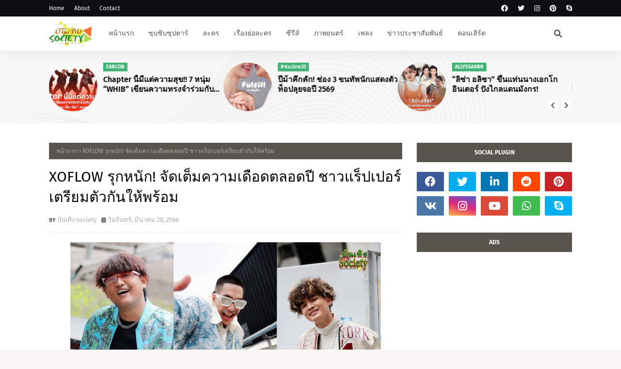

--- FILE ---
content_type: text/html; charset=UTF-8
request_url: https://www.bunterng-society.com/b/stats?style=BLACK_TRANSPARENT&timeRange=ALL_TIME&token=APq4FmCsQGX2gwoyubzWM08BTIMIVW-7KAFvTC7rrbvKUDNmqJoImFlayMJVZqoHY5BWy8YZ3i_ejwSjE5oEh0WgpymcRLsPcQ
body_size: 42
content:
{"total":982187,"sparklineOptions":{"backgroundColor":{"fillOpacity":0.1,"fill":"#000000"},"series":[{"areaOpacity":0.3,"color":"#202020"}]},"sparklineData":[[0,32],[1,38],[2,28],[3,37],[4,42],[5,41],[6,46],[7,35],[8,25],[9,25],[10,33],[11,28],[12,24],[13,31],[14,40],[15,100],[16,48],[17,37],[18,31],[19,33],[20,33],[21,50],[22,55],[23,41],[24,41],[25,56],[26,61],[27,44],[28,33],[29,7]],"nextTickMs":225000}

--- FILE ---
content_type: text/html; charset=UTF-8
request_url: https://www.bunterng-society.com/2023/03/FirstFMNoeul.html
body_size: 73899
content:
<!DOCTYPE html>
<html class='ltr' dir='ltr' xmlns='http://www.w3.org/1999/xhtml' xmlns:b='http://www.google.com/2005/gml/b' xmlns:data='http://www.google.com/2005/gml/data' xmlns:expr='http://www.google.com/2005/gml/expr'>
<head>
<meta content='width=device-width, initial-scale=1, minimum-scale=1, maximum-scale=1' name='viewport'/>
<title>เตร&#3637;ยมต&#3633;วให&#3657;พร&#3657;อมก&#3633;บแฟนม&#3637;ตต&#3636;&#3657;งเด&#3637;&#3656;ยวคร&#3633;&#3657;งแรกของ &quot;โนอ&#3638;ล ณ&#3633;ฐร&#3633;ชต&#3660;&quot; 20 พ.ค. น&#3637;&#3657; ม&#3633;นส&#3660;! แน&#3656;นอน</title>
<link href='//1.bp.blogspot.com' rel='dns-prefetch'/>
<link href='//2.bp.blogspot.com' rel='dns-prefetch'/>
<link href='//3.bp.blogspot.com' rel='dns-prefetch'/>
<link href='//4.bp.blogspot.com' rel='dns-prefetch'/>
<link href='//www.blogger.com' rel='dns-prefetch'/>
<link href='//dnjs.cloudflare.com' rel='dns-prefetch'/>
<link href='//fonts.gstatic.com' rel='dns-prefetch'/>
<link href='//pagead2.googlesyndication.com' rel='dns-prefetch'/>
<link href='//www.googletagmanager.com' rel='dns-prefetch'/>
<link href='//www.google-analytics.com' rel='dns-prefetch'/>
<link href='//connect.facebook.net' rel='dns-prefetch'/>
<link href='//c.disquscdn.com' rel='dns-prefetch'/>
<link href='//disqus.com' rel='dns-prefetch'/>
<meta content='text/html; charset=UTF-8' http-equiv='Content-Type'/>
<meta content='blogger' name='generator'/>
<link href='https://www.bunterng-society.com/favicon.ico' rel='icon' type='image/x-icon'/>
<meta content='#b7e1cd' name='theme-color'/>
<meta content='#b7e1cd' name='msapplication-navbutton-color'/>
<link href='https://www.bunterng-society.com/2023/03/FirstFMNoeul.html' rel='canonical'/>
<link rel="alternate" type="application/atom+xml" title="บ&#3633;นเท&#3636;ง Society - Atom" href="https://www.bunterng-society.com/feeds/posts/default" />
<link rel="alternate" type="application/rss+xml" title="บ&#3633;นเท&#3636;ง Society - RSS" href="https://www.bunterng-society.com/feeds/posts/default?alt=rss" />
<link rel="service.post" type="application/atom+xml" title="บ&#3633;นเท&#3636;ง Society - Atom" href="https://www.blogger.com/feeds/8146147629016630388/posts/default" />

<link rel="alternate" type="application/atom+xml" title="บ&#3633;นเท&#3636;ง Society - Atom" href="https://www.bunterng-society.com/feeds/9193033948123645594/comments/default" />
<meta content='หลังจากซุ่มซ้อมมาสักพักใหญ่ &quot;โนอึล ณัฐรัชต์ ตังวาย&quot;หรือ &quot;น้องเรน&quot; จาก&quot;บรรยากาศรัก เดอะซีรีส์ &quot; (Love in The Air) ที่นอกจะมีความทางสามารถทางการแสดงแล้ว' name='description'/>
<link href='https://blogger.googleusercontent.com/img/b/R29vZ2xl/AVvXsEgCPSaupTXmaYCAg-S28pXJlllCmp4fCNmFQgUzM3uGNZdheXyAXirBHxlbdbkq45pV2TXc9vGajzuxNF_sQ1WDp9EKZyz13L61J1VLzjouleplYajFFnMmAl5nVdFsUP8ASzG2pMHoWEdUSpYfGMv-SyRxutxNDQRI6Ik25asW7k28Dc0BZ3jwAGJ1Cg/s600/93183.jpg' rel='image_src'/>
<!-- Metadata for Open Graph protocol. See http://ogp.me/. -->
<meta content='article' property='og:type'/>
<meta content='เตรียมตัวให้พร้อมกับแฟนมีตติ้งเดี่ยวครั้งแรกของ &quot;โนอึล ณัฐรัชต์&quot; 20 พ.ค. นี้ มันส์! แน่นอน' property='og:title'/>
<meta content='https://www.bunterng-society.com/2023/03/FirstFMNoeul.html' property='og:url'/>
<meta content='หลังจากซุ่มซ้อมมาสักพักใหญ่ &quot;โนอึล ณัฐรัชต์ ตังวาย&quot;หรือ &quot;น้องเรน&quot; จาก&quot;บรรยากาศรัก เดอะซีรีส์ &quot; (Love in The Air) ที่นอกจะมีความทางสามารถทางการแสดงแล้ว' property='og:description'/>
<meta content='บันเทิง Society' property='og:site_name'/>
<meta content='https://blogger.googleusercontent.com/img/b/R29vZ2xl/AVvXsEgCPSaupTXmaYCAg-S28pXJlllCmp4fCNmFQgUzM3uGNZdheXyAXirBHxlbdbkq45pV2TXc9vGajzuxNF_sQ1WDp9EKZyz13L61J1VLzjouleplYajFFnMmAl5nVdFsUP8ASzG2pMHoWEdUSpYfGMv-SyRxutxNDQRI6Ik25asW7k28Dc0BZ3jwAGJ1Cg/s600/93183.jpg' property='og:image'/>
<meta content='https://blogger.googleusercontent.com/img/b/R29vZ2xl/AVvXsEgCPSaupTXmaYCAg-S28pXJlllCmp4fCNmFQgUzM3uGNZdheXyAXirBHxlbdbkq45pV2TXc9vGajzuxNF_sQ1WDp9EKZyz13L61J1VLzjouleplYajFFnMmAl5nVdFsUP8ASzG2pMHoWEdUSpYfGMv-SyRxutxNDQRI6Ik25asW7k28Dc0BZ3jwAGJ1Cg/s600/93183.jpg' name='twitter:image'/>
<meta content='summary_large_image' name='twitter:card'/>
<meta content='เตรียมตัวให้พร้อมกับแฟนมีตติ้งเดี่ยวครั้งแรกของ &quot;โนอึล ณัฐรัชต์&quot; 20 พ.ค. นี้ มันส์! แน่นอน' name='twitter:title'/>
<meta content='https://www.bunterng-society.com/2023/03/FirstFMNoeul.html' name='twitter:domain'/>
<meta content='หลังจากซุ่มซ้อมมาสักพักใหญ่ &quot;โนอึล ณัฐรัชต์ ตังวาย&quot;หรือ &quot;น้องเรน&quot; จาก&quot;บรรยากาศรัก เดอะซีรีส์ &quot; (Love in The Air) ที่นอกจะมีความทางสามารถทางการแสดงแล้ว' name='twitter:description'/>
<link href='https://cdnjs.cloudflare.com/ajax/libs/font-awesome/5.8.2/css/all.min.css' rel='stylesheet'/>
<!-- Google tag (gtag.js) -->
<script async='async' src='https://www.googletagmanager.com/gtag/js?id=G-2BTK0KZPDZ'></script>
<script>
  window.dataLayer = window.dataLayer || [];
  function gtag(){dataLayer.push(arguments);}
  gtag('js', new Date());

  gtag('config', 'G-2BTK0KZPDZ');
</script>
<!-- Google tag (gtag.js) -->
<script async='async' src='https://www.googletagmanager.com/gtag/js?id=G-F8RXKT3ZHJ'></script>
<script>
  window.dataLayer = window.dataLayer || [];
  function gtag(){dataLayer.push(arguments);}
  gtag('js', new Date());

  gtag('config', 'G-F8RXKT3ZHJ');
</script>
<meta content='sbiykxd0e4jgnu7257whgg6gmxqb1n' name='facebook-domain-verification'/>
<!-- Template Style CSS -->
<script async='async' crossorigin='anonymous' src='https://pagead2.googlesyndication.com/pagead/js/adsbygoogle.js?client=ca-pub-7550726312837083'></script>
<style id='page-skin-1' type='text/css'><!--
/*
-----------------------------------------------
Blogger Template Style
Name:        Foxz
License:     Free Version
Version:     1.0
Author:      TemplatesYard
Author Url:  https://www.templatesyard.com/
----------------------------------------------- */
/*-- Google Fonts --*/
@font-face{font-family:'Fira Sans';font-style:italic;font-weight:400;font-display:swap;src:local('Fira Sans Italic'),local(FiraSans-Italic),url(https://fonts.gstatic.com/s/firasans/v10/va9C4kDNxMZdWfMOD5VvkrjEYTLHdQ.woff2) format("woff2");unicode-range:U+0460-052F,U+1C80-1C88,U+20B4,U+2DE0-2DFF,U+A640-A69F,U+FE2E-FE2F}
@font-face{font-family:'Fira Sans';font-style:italic;font-weight:400;font-display:swap;src:local('Fira Sans Italic'),local(FiraSans-Italic),url(https://fonts.gstatic.com/s/firasans/v10/va9C4kDNxMZdWfMOD5VvkrjNYTLHdQ.woff2) format("woff2");unicode-range:U+0400-045F,U+0490-0491,U+04B0-04B1,U+2116}
@font-face{font-family:'Fira Sans';font-style:italic;font-weight:400;font-display:swap;src:local('Fira Sans Italic'),local(FiraSans-Italic),url(https://fonts.gstatic.com/s/firasans/v10/va9C4kDNxMZdWfMOD5VvkrjFYTLHdQ.woff2) format("woff2");unicode-range:U+1F00-1FFF}
@font-face{font-family:'Fira Sans';font-style:italic;font-weight:400;font-display:swap;src:local('Fira Sans Italic'),local(FiraSans-Italic),url(https://fonts.gstatic.com/s/firasans/v10/va9C4kDNxMZdWfMOD5VvkrjKYTLHdQ.woff2) format("woff2");unicode-range:U+0370-03FF}
@font-face{font-family:'Fira Sans';font-style:italic;font-weight:400;font-display:swap;src:local('Fira Sans Italic'),local(FiraSans-Italic),url(https://fonts.gstatic.com/s/firasans/v10/va9C4kDNxMZdWfMOD5VvkrjGYTLHdQ.woff2) format("woff2");unicode-range:U+0102-0103,U+0110-0111,U+0128-0129,U+0168-0169,U+01A0-01A1,U+01AF-01B0,U+1EA0-1EF9,U+20AB}
@font-face{font-family:'Fira Sans';font-style:italic;font-weight:400;font-display:swap;src:local('Fira Sans Italic'),local(FiraSans-Italic),url(https://fonts.gstatic.com/s/firasans/v10/va9C4kDNxMZdWfMOD5VvkrjHYTLHdQ.woff2) format("woff2");unicode-range:U+0100-024F,U+0259,U+1E00-1EFF,U+2020,U+20A0-20AB,U+20AD-20CF,U+2113,U+2C60-2C7F,U+A720-A7FF}
@font-face{font-family:'Fira Sans';font-style:italic;font-weight:400;font-display:swap;src:local('Fira Sans Italic'),local(FiraSans-Italic),url(https://fonts.gstatic.com/s/firasans/v10/va9C4kDNxMZdWfMOD5VvkrjJYTI.woff2) format("woff2");unicode-range:U+0000-00FF,U+0131,U+0152-0153,U+02BB-02BC,U+02C6,U+02DA,U+02DC,U+2000-206F,U+2074,U+20AC,U+2122,U+2191,U+2193,U+2212,U+2215,U+FEFF,U+FFFD}
@font-face{font-family:'Fira Sans';font-style:italic;font-weight:500;font-display:swap;src:local('Fira Sans Medium Italic'),local(FiraSans-MediumItalic),url(https://fonts.gstatic.com/s/firasans/v10/va9f4kDNxMZdWfMOD5VvkrA6Qif1VFn2lg.woff2) format("woff2");unicode-range:U+0460-052F,U+1C80-1C88,U+20B4,U+2DE0-2DFF,U+A640-A69F,U+FE2E-FE2F}
@font-face{font-family:'Fira Sans';font-style:italic;font-weight:500;font-display:swap;src:local('Fira Sans Medium Italic'),local(FiraSans-MediumItalic),url(https://fonts.gstatic.com/s/firasans/v10/va9f4kDNxMZdWfMOD5VvkrA6Qif8VFn2lg.woff2) format("woff2");unicode-range:U+0400-045F,U+0490-0491,U+04B0-04B1,U+2116}
@font-face{font-family:'Fira Sans';font-style:italic;font-weight:500;font-display:swap;src:local('Fira Sans Medium Italic'),local(FiraSans-MediumItalic),url(https://fonts.gstatic.com/s/firasans/v10/va9f4kDNxMZdWfMOD5VvkrA6Qif0VFn2lg.woff2) format("woff2");unicode-range:U+1F00-1FFF}
@font-face{font-family:'Fira Sans';font-style:italic;font-weight:500;font-display:swap;src:local('Fira Sans Medium Italic'),local(FiraSans-MediumItalic),url(https://fonts.gstatic.com/s/firasans/v10/va9f4kDNxMZdWfMOD5VvkrA6Qif7VFn2lg.woff2) format("woff2");unicode-range:U+0370-03FF}
@font-face{font-family:'Fira Sans';font-style:italic;font-weight:500;font-display:swap;src:local('Fira Sans Medium Italic'),local(FiraSans-MediumItalic),url(https://fonts.gstatic.com/s/firasans/v10/va9f4kDNxMZdWfMOD5VvkrA6Qif3VFn2lg.woff2) format("woff2");unicode-range:U+0102-0103,U+0110-0111,U+0128-0129,U+0168-0169,U+01A0-01A1,U+01AF-01B0,U+1EA0-1EF9,U+20AB}
@font-face{font-family:'Fira Sans';font-style:italic;font-weight:500;font-display:swap;src:local('Fira Sans Medium Italic'),local(FiraSans-MediumItalic),url(https://fonts.gstatic.com/s/firasans/v10/va9f4kDNxMZdWfMOD5VvkrA6Qif2VFn2lg.woff2) format("woff2");unicode-range:U+0100-024F,U+0259,U+1E00-1EFF,U+2020,U+20A0-20AB,U+20AD-20CF,U+2113,U+2C60-2C7F,U+A720-A7FF}
@font-face{font-family:'Fira Sans';font-style:italic;font-weight:500;font-display:swap;src:local('Fira Sans Medium Italic'),local(FiraSans-MediumItalic),url(https://fonts.gstatic.com/s/firasans/v10/va9f4kDNxMZdWfMOD5VvkrA6Qif4VFk.woff2) format("woff2");unicode-range:U+0000-00FF,U+0131,U+0152-0153,U+02BB-02BC,U+02C6,U+02DA,U+02DC,U+2000-206F,U+2074,U+20AC,U+2122,U+2191,U+2193,U+2212,U+2215,U+FEFF,U+FFFD}
@font-face{font-family:'Fira Sans';font-style:italic;font-weight:600;font-display:swap;src:local('Fira Sans SemiBold Italic'),local(FiraSans-SemiBoldItalic),url(https://fonts.gstatic.com/s/firasans/v10/va9f4kDNxMZdWfMOD5VvkrAWRSf1VFn2lg.woff2) format("woff2");unicode-range:U+0460-052F,U+1C80-1C88,U+20B4,U+2DE0-2DFF,U+A640-A69F,U+FE2E-FE2F}
@font-face{font-family:'Fira Sans';font-style:italic;font-weight:600;font-display:swap;src:local('Fira Sans SemiBold Italic'),local(FiraSans-SemiBoldItalic),url(https://fonts.gstatic.com/s/firasans/v10/va9f4kDNxMZdWfMOD5VvkrAWRSf8VFn2lg.woff2) format("woff2");unicode-range:U+0400-045F,U+0490-0491,U+04B0-04B1,U+2116}
@font-face{font-family:'Fira Sans';font-style:italic;font-weight:600;font-display:swap;src:local('Fira Sans SemiBold Italic'),local(FiraSans-SemiBoldItalic),url(https://fonts.gstatic.com/s/firasans/v10/va9f4kDNxMZdWfMOD5VvkrAWRSf0VFn2lg.woff2) format("woff2");unicode-range:U+1F00-1FFF}
@font-face{font-family:'Fira Sans';font-style:italic;font-weight:600;font-display:swap;src:local('Fira Sans SemiBold Italic'),local(FiraSans-SemiBoldItalic),url(https://fonts.gstatic.com/s/firasans/v10/va9f4kDNxMZdWfMOD5VvkrAWRSf7VFn2lg.woff2) format("woff2");unicode-range:U+0370-03FF}
@font-face{font-family:'Fira Sans';font-style:italic;font-weight:600;font-display:swap;src:local('Fira Sans SemiBold Italic'),local(FiraSans-SemiBoldItalic),url(https://fonts.gstatic.com/s/firasans/v10/va9f4kDNxMZdWfMOD5VvkrAWRSf3VFn2lg.woff2) format("woff2");unicode-range:U+0102-0103,U+0110-0111,U+0128-0129,U+0168-0169,U+01A0-01A1,U+01AF-01B0,U+1EA0-1EF9,U+20AB}
@font-face{font-family:'Fira Sans';font-style:italic;font-weight:600;font-display:swap;src:local('Fira Sans SemiBold Italic'),local(FiraSans-SemiBoldItalic),url(https://fonts.gstatic.com/s/firasans/v10/va9f4kDNxMZdWfMOD5VvkrAWRSf2VFn2lg.woff2) format("woff2");unicode-range:U+0100-024F,U+0259,U+1E00-1EFF,U+2020,U+20A0-20AB,U+20AD-20CF,U+2113,U+2C60-2C7F,U+A720-A7FF}
@font-face{font-family:'Fira Sans';font-style:italic;font-weight:600;font-display:swap;src:local('Fira Sans SemiBold Italic'),local(FiraSans-SemiBoldItalic),url(https://fonts.gstatic.com/s/firasans/v10/va9f4kDNxMZdWfMOD5VvkrAWRSf4VFk.woff2) format("woff2");unicode-range:U+0000-00FF,U+0131,U+0152-0153,U+02BB-02BC,U+02C6,U+02DA,U+02DC,U+2000-206F,U+2074,U+20AC,U+2122,U+2191,U+2193,U+2212,U+2215,U+FEFF,U+FFFD}
@font-face{font-family:'Fira Sans';font-style:italic;font-weight:700;font-display:swap;src:local('Fira Sans Bold Italic'),local(FiraSans-BoldItalic),url(https://fonts.gstatic.com/s/firasans/v10/va9f4kDNxMZdWfMOD5VvkrByRCf1VFn2lg.woff2) format("woff2");unicode-range:U+0460-052F,U+1C80-1C88,U+20B4,U+2DE0-2DFF,U+A640-A69F,U+FE2E-FE2F}
@font-face{font-family:'Fira Sans';font-style:italic;font-weight:700;font-display:swap;src:local('Fira Sans Bold Italic'),local(FiraSans-BoldItalic),url(https://fonts.gstatic.com/s/firasans/v10/va9f4kDNxMZdWfMOD5VvkrByRCf8VFn2lg.woff2) format("woff2");unicode-range:U+0400-045F,U+0490-0491,U+04B0-04B1,U+2116}
@font-face{font-family:'Fira Sans';font-style:italic;font-weight:700;font-display:swap;src:local('Fira Sans Bold Italic'),local(FiraSans-BoldItalic),url(https://fonts.gstatic.com/s/firasans/v10/va9f4kDNxMZdWfMOD5VvkrByRCf0VFn2lg.woff2) format("woff2");unicode-range:U+1F00-1FFF}
@font-face{font-family:'Fira Sans';font-style:italic;font-weight:700;font-display:swap;src:local('Fira Sans Bold Italic'),local(FiraSans-BoldItalic),url(https://fonts.gstatic.com/s/firasans/v10/va9f4kDNxMZdWfMOD5VvkrByRCf7VFn2lg.woff2) format("woff2");unicode-range:U+0370-03FF}
@font-face{font-family:'Fira Sans';font-style:italic;font-weight:700;font-display:swap;src:local('Fira Sans Bold Italic'),local(FiraSans-BoldItalic),url(https://fonts.gstatic.com/s/firasans/v10/va9f4kDNxMZdWfMOD5VvkrByRCf3VFn2lg.woff2) format("woff2");unicode-range:U+0102-0103,U+0110-0111,U+0128-0129,U+0168-0169,U+01A0-01A1,U+01AF-01B0,U+1EA0-1EF9,U+20AB}
@font-face{font-family:'Fira Sans';font-style:italic;font-weight:700;font-display:swap;src:local('Fira Sans Bold Italic'),local(FiraSans-BoldItalic),url(https://fonts.gstatic.com/s/firasans/v10/va9f4kDNxMZdWfMOD5VvkrByRCf2VFn2lg.woff2) format("woff2");unicode-range:U+0100-024F,U+0259,U+1E00-1EFF,U+2020,U+20A0-20AB,U+20AD-20CF,U+2113,U+2C60-2C7F,U+A720-A7FF}
@font-face{font-family:'Fira Sans';font-style:italic;font-weight:700;font-display:swap;src:local('Fira Sans Bold Italic'),local(FiraSans-BoldItalic),url(https://fonts.gstatic.com/s/firasans/v10/va9f4kDNxMZdWfMOD5VvkrByRCf4VFk.woff2) format("woff2");unicode-range:U+0000-00FF,U+0131,U+0152-0153,U+02BB-02BC,U+02C6,U+02DA,U+02DC,U+2000-206F,U+2074,U+20AC,U+2122,U+2191,U+2193,U+2212,U+2215,U+FEFF,U+FFFD}
@font-face{font-family:'Fira Sans';font-style:normal;font-weight:400;font-display:swap;src:local('Fira Sans Regular'),local(FiraSans-Regular),url(https://fonts.gstatic.com/s/firasans/v10/va9E4kDNxMZdWfMOD5VvmojLeTY.woff2) format("woff2");unicode-range:U+0460-052F,U+1C80-1C88,U+20B4,U+2DE0-2DFF,U+A640-A69F,U+FE2E-FE2F}
@font-face{font-family:'Fira Sans';font-style:normal;font-weight:400;font-display:swap;src:local('Fira Sans Regular'),local(FiraSans-Regular),url(https://fonts.gstatic.com/s/firasans/v10/va9E4kDNxMZdWfMOD5Vvk4jLeTY.woff2) format("woff2");unicode-range:U+0400-045F,U+0490-0491,U+04B0-04B1,U+2116}
@font-face{font-family:'Fira Sans';font-style:normal;font-weight:400;font-display:swap;src:local('Fira Sans Regular'),local(FiraSans-Regular),url(https://fonts.gstatic.com/s/firasans/v10/va9E4kDNxMZdWfMOD5Vvm4jLeTY.woff2) format("woff2");unicode-range:U+1F00-1FFF}
@font-face{font-family:'Fira Sans';font-style:normal;font-weight:400;font-display:swap;src:local('Fira Sans Regular'),local(FiraSans-Regular),url(https://fonts.gstatic.com/s/firasans/v10/va9E4kDNxMZdWfMOD5VvlIjLeTY.woff2) format("woff2");unicode-range:U+0370-03FF}
@font-face{font-family:'Fira Sans';font-style:normal;font-weight:400;font-display:swap;src:local('Fira Sans Regular'),local(FiraSans-Regular),url(https://fonts.gstatic.com/s/firasans/v10/va9E4kDNxMZdWfMOD5VvmIjLeTY.woff2) format("woff2");unicode-range:U+0102-0103,U+0110-0111,U+0128-0129,U+0168-0169,U+01A0-01A1,U+01AF-01B0,U+1EA0-1EF9,U+20AB}
@font-face{font-family:'Fira Sans';font-style:normal;font-weight:400;font-display:swap;src:local('Fira Sans Regular'),local(FiraSans-Regular),url(https://fonts.gstatic.com/s/firasans/v10/va9E4kDNxMZdWfMOD5VvmYjLeTY.woff2) format("woff2");unicode-range:U+0100-024F,U+0259,U+1E00-1EFF,U+2020,U+20A0-20AB,U+20AD-20CF,U+2113,U+2C60-2C7F,U+A720-A7FF}
@font-face{font-family:'Fira Sans';font-style:normal;font-weight:400;font-display:swap;src:local('Fira Sans Regular'),local(FiraSans-Regular),url(https://fonts.gstatic.com/s/firasans/v10/va9E4kDNxMZdWfMOD5Vvl4jL.woff2) format("woff2");unicode-range:U+0000-00FF,U+0131,U+0152-0153,U+02BB-02BC,U+02C6,U+02DA,U+02DC,U+2000-206F,U+2074,U+20AC,U+2122,U+2191,U+2193,U+2212,U+2215,U+FEFF,U+FFFD}
@font-face{font-family:'Fira Sans';font-style:normal;font-weight:500;font-display:swap;src:local('Fira Sans Medium'),local(FiraSans-Medium),url(https://fonts.gstatic.com/s/firasans/v10/va9B4kDNxMZdWfMOD5VnZKveSxf6TF0.woff2) format("woff2");unicode-range:U+0460-052F,U+1C80-1C88,U+20B4,U+2DE0-2DFF,U+A640-A69F,U+FE2E-FE2F}
@font-face{font-family:'Fira Sans';font-style:normal;font-weight:500;font-display:swap;src:local('Fira Sans Medium'),local(FiraSans-Medium),url(https://fonts.gstatic.com/s/firasans/v10/va9B4kDNxMZdWfMOD5VnZKveQhf6TF0.woff2) format("woff2");unicode-range:U+0400-045F,U+0490-0491,U+04B0-04B1,U+2116}
@font-face{font-family:'Fira Sans';font-style:normal;font-weight:500;font-display:swap;src:local('Fira Sans Medium'),local(FiraSans-Medium),url(https://fonts.gstatic.com/s/firasans/v10/va9B4kDNxMZdWfMOD5VnZKveShf6TF0.woff2) format("woff2");unicode-range:U+1F00-1FFF}
@font-face{font-family:'Fira Sans';font-style:normal;font-weight:500;font-display:swap;src:local('Fira Sans Medium'),local(FiraSans-Medium),url(https://fonts.gstatic.com/s/firasans/v10/va9B4kDNxMZdWfMOD5VnZKveRRf6TF0.woff2) format("woff2");unicode-range:U+0370-03FF}
@font-face{font-family:'Fira Sans';font-style:normal;font-weight:500;font-display:swap;src:local('Fira Sans Medium'),local(FiraSans-Medium),url(https://fonts.gstatic.com/s/firasans/v10/va9B4kDNxMZdWfMOD5VnZKveSRf6TF0.woff2) format("woff2");unicode-range:U+0102-0103,U+0110-0111,U+0128-0129,U+0168-0169,U+01A0-01A1,U+01AF-01B0,U+1EA0-1EF9,U+20AB}
@font-face{font-family:'Fira Sans';font-style:normal;font-weight:500;font-display:swap;src:local('Fira Sans Medium'),local(FiraSans-Medium),url(https://fonts.gstatic.com/s/firasans/v10/va9B4kDNxMZdWfMOD5VnZKveSBf6TF0.woff2) format("woff2");unicode-range:U+0100-024F,U+0259,U+1E00-1EFF,U+2020,U+20A0-20AB,U+20AD-20CF,U+2113,U+2C60-2C7F,U+A720-A7FF}
@font-face{font-family:'Fira Sans';font-style:normal;font-weight:500;font-display:swap;src:local('Fira Sans Medium'),local(FiraSans-Medium),url(https://fonts.gstatic.com/s/firasans/v10/va9B4kDNxMZdWfMOD5VnZKveRhf6.woff2) format("woff2");unicode-range:U+0000-00FF,U+0131,U+0152-0153,U+02BB-02BC,U+02C6,U+02DA,U+02DC,U+2000-206F,U+2074,U+20AC,U+2122,U+2191,U+2193,U+2212,U+2215,U+FEFF,U+FFFD}
@font-face{font-family:'Fira Sans';font-style:normal;font-weight:600;font-display:swap;src:local('Fira Sans SemiBold'),local(FiraSans-SemiBold),url(https://fonts.gstatic.com/s/firasans/v10/va9B4kDNxMZdWfMOD5VnSKzeSxf6TF0.woff2) format("woff2");unicode-range:U+0460-052F,U+1C80-1C88,U+20B4,U+2DE0-2DFF,U+A640-A69F,U+FE2E-FE2F}
@font-face{font-family:'Fira Sans';font-style:normal;font-weight:600;font-display:swap;src:local('Fira Sans SemiBold'),local(FiraSans-SemiBold),url(https://fonts.gstatic.com/s/firasans/v10/va9B4kDNxMZdWfMOD5VnSKzeQhf6TF0.woff2) format("woff2");unicode-range:U+0400-045F,U+0490-0491,U+04B0-04B1,U+2116}
@font-face{font-family:'Fira Sans';font-style:normal;font-weight:600;font-display:swap;src:local('Fira Sans SemiBold'),local(FiraSans-SemiBold),url(https://fonts.gstatic.com/s/firasans/v10/va9B4kDNxMZdWfMOD5VnSKzeShf6TF0.woff2) format("woff2");unicode-range:U+1F00-1FFF}
@font-face{font-family:'Fira Sans';font-style:normal;font-weight:600;font-display:swap;src:local('Fira Sans SemiBold'),local(FiraSans-SemiBold),url(https://fonts.gstatic.com/s/firasans/v10/va9B4kDNxMZdWfMOD5VnSKzeRRf6TF0.woff2) format("woff2");unicode-range:U+0370-03FF}
@font-face{font-family:'Fira Sans';font-style:normal;font-weight:600;font-display:swap;src:local('Fira Sans SemiBold'),local(FiraSans-SemiBold),url(https://fonts.gstatic.com/s/firasans/v10/va9B4kDNxMZdWfMOD5VnSKzeSRf6TF0.woff2) format("woff2");unicode-range:U+0102-0103,U+0110-0111,U+0128-0129,U+0168-0169,U+01A0-01A1,U+01AF-01B0,U+1EA0-1EF9,U+20AB}
@font-face{font-family:'Fira Sans';font-style:normal;font-weight:600;font-display:swap;src:local('Fira Sans SemiBold'),local(FiraSans-SemiBold),url(https://fonts.gstatic.com/s/firasans/v10/va9B4kDNxMZdWfMOD5VnSKzeSBf6TF0.woff2) format("woff2");unicode-range:U+0100-024F,U+0259,U+1E00-1EFF,U+2020,U+20A0-20AB,U+20AD-20CF,U+2113,U+2C60-2C7F,U+A720-A7FF}
@font-face{font-family:'Fira Sans';font-style:normal;font-weight:600;font-display:swap;src:local('Fira Sans SemiBold'),local(FiraSans-SemiBold),url(https://fonts.gstatic.com/s/firasans/v10/va9B4kDNxMZdWfMOD5VnSKzeRhf6.woff2) format("woff2");unicode-range:U+0000-00FF,U+0131,U+0152-0153,U+02BB-02BC,U+02C6,U+02DA,U+02DC,U+2000-206F,U+2074,U+20AC,U+2122,U+2191,U+2193,U+2212,U+2215,U+FEFF,U+FFFD}
@font-face{font-family:'Fira Sans';font-style:normal;font-weight:700;font-display:swap;src:local('Fira Sans Bold'),local(FiraSans-Bold),url(https://fonts.gstatic.com/s/firasans/v10/va9B4kDNxMZdWfMOD5VnLK3eSxf6TF0.woff2) format("woff2");unicode-range:U+0460-052F,U+1C80-1C88,U+20B4,U+2DE0-2DFF,U+A640-A69F,U+FE2E-FE2F}
@font-face{font-family:'Fira Sans';font-style:normal;font-weight:700;font-display:swap;src:local('Fira Sans Bold'),local(FiraSans-Bold),url(https://fonts.gstatic.com/s/firasans/v10/va9B4kDNxMZdWfMOD5VnLK3eQhf6TF0.woff2) format("woff2");unicode-range:U+0400-045F,U+0490-0491,U+04B0-04B1,U+2116}
@font-face{font-family:'Fira Sans';font-style:normal;font-weight:700;font-display:swap;src:local('Fira Sans Bold'),local(FiraSans-Bold),url(https://fonts.gstatic.com/s/firasans/v10/va9B4kDNxMZdWfMOD5VnLK3eShf6TF0.woff2) format("woff2");unicode-range:U+1F00-1FFF}
@font-face{font-family:'Fira Sans';font-style:normal;font-weight:700;font-display:swap;src:local('Fira Sans Bold'),local(FiraSans-Bold),url(https://fonts.gstatic.com/s/firasans/v10/va9B4kDNxMZdWfMOD5VnLK3eRRf6TF0.woff2) format("woff2");unicode-range:U+0370-03FF}
@font-face{font-family:'Fira Sans';font-style:normal;font-weight:700;font-display:swap;src:local('Fira Sans Bold'),local(FiraSans-Bold),url(https://fonts.gstatic.com/s/firasans/v10/va9B4kDNxMZdWfMOD5VnLK3eSRf6TF0.woff2) format("woff2");unicode-range:U+0102-0103,U+0110-0111,U+0128-0129,U+0168-0169,U+01A0-01A1,U+01AF-01B0,U+1EA0-1EF9,U+20AB}
@font-face{font-family:'Fira Sans';font-style:normal;font-weight:700;font-display:swap;src:local('Fira Sans Bold'),local(FiraSans-Bold),url(https://fonts.gstatic.com/s/firasans/v10/va9B4kDNxMZdWfMOD5VnLK3eSBf6TF0.woff2) format("woff2");unicode-range:U+0100-024F,U+0259,U+1E00-1EFF,U+2020,U+20A0-20AB,U+20AD-20CF,U+2113,U+2C60-2C7F,U+A720-A7FF}
@font-face{font-family:'Fira Sans';font-style:normal;font-weight:700;font-display:swap;src:local('Fira Sans Bold'),local(FiraSans-Bold),url(https://fonts.gstatic.com/s/firasans/v10/va9B4kDNxMZdWfMOD5VnLK3eRhf6.woff2) format("woff2");unicode-range:U+0000-00FF,U+0131,U+0152-0153,U+02BB-02BC,U+02C6,U+02DA,U+02DC,U+2000-206F,U+2074,U+20AC,U+2122,U+2191,U+2193,U+2212,U+2215,U+FEFF,U+FFFD}
/*-- Reset CSS --*/
.CSS_LIGHTBOX{z-index:999999!important}.CSS_LIGHTBOX_ATTRIBUTION_INDEX_CONTAINER .CSS_HCONT_CHILDREN_HOLDER > .CSS_LAYOUT_COMPONENT.CSS_HCONT_CHILD:first-child > .CSS_LAYOUT_COMPONENT{opacity:0}a,abbr,acronym,address,applet,b,big,blockquote,body,caption,center,cite,code,dd,del,dfn,div,dl,dt,em,fieldset,font,form,h1,h2,h3,h4,h5,h6,html,i,iframe,img,ins,kbd,label,legend,li,object,p,pre,q,s,samp,small,span,strike,strong,sub,sup,table,tbody,td,tfoot,th,thead,tr,tt,u,ul,var{
padding:0;
border:0;
outline:0;
vertical-align:baseline;
background:0 0;
text-decoration:none
}
#google_translate_element { clear: both; }.thread-expanded .thread-count a { display: none; }.comments .continue { display: none!important; }
form,textarea,input,button{
-webkit-appearance:none;
-moz-appearance:none;
appearance:none;
border-radius:0
}
dl,ul{
list-style-position:inside;
font-weight:400;
list-style:none
}
ul li{
list-style:none
}
caption,th{
text-align:center
}
img{
border:none;
position:relative
}
a,a:visited{
text-decoration:none
}
.clearfix{
clear:both
}
.section,.widget,.widget ul{
margin:0;
padding:0
}
a{
color:#ff184e
}
/* visited link */
.post-body a:visited {
color: blue;
}
/* selected link */
a:active {
color: blue;
}
a img{
border:0
}
abbr{
text-decoration:none
}
.CSS_LIGHTBOX{
z-index:999999!important
}
.separator a{
clear:none!important;
float:none!important;
margin-left:0!important;
margin-right:0!important
}
#navbar-iframe,.widget-item-control,a.quickedit,.home-link,.feed-links{
display:none!important
}
.center{
display:table;
margin:0 auto;
position:relative
}
.widget > h2,.widget > h3{
display:none
}
/*-- Body Content CSS --*/
body{
background:#faf6f6 url() repeat fixed top left;
background-color:#faf6f6;
font-family:'Fira Sans',Arial,sans-serif;
font-size:14px;
font-weight:400;
color:#747474;
word-wrap:break-word;
margin:0;
padding:0
}
h1,h2,h3,h4,h5,h6{
}
#outer-wrapper{
margin:0 auto;
background: #ffffff;
box-shadow:0 0 5px rgba(0,0,0,.1)
}
.row{
width:1078px
}
#content-wrapper{
margin:40px auto 30px;
}
#content-wrapper > .container{
margin:0
}
#main-wrapper{
float:left;
overflow:hidden;
width:calc(100% - (320px + 30px));
box-sizing:border-box;
word-wrap:break-word;
padding:0;
margin:0
}
#sidebar-wrapper{
float:right;
overflow:hidden;
width:320px;
box-sizing:border-box;
word-wrap:break-word;
padding:0
}
.post-image-wrap{
position:relative;
display:block
}
.post-image-link,.about-author .avatar-container,.comments .avatar-image-container{
background-color:rgba(155,155,155,0.07);
color:transparent!important
}
.index-post .post-thumb {
}
.post-thumb{
display:block;
position:relative;
width:100%;
height:100%;
object-fit:cover;
object-position: top;
z-index:1;
opacity: 0;
transition:opacity .17s ease,transform .35s ease
}
.post-thumb.lazy-yard {
opacity: 1;
}
.post-image-link:hover .post-thumb,.post-image-wrap:hover .post-image-link .post-thumb,.hot-item-inner:hover .post-image-link .post-thumb{
transform: scale(1.05);
}
.post-image-link:hover .post-thumb,.post-image-wrap:hover .post-image-link .post-thumb{
opacity:.9
}
.item-post .post-body img{
max-width:100%;
opacity: 0;
transition: opacity .17s ease,transform .35s ease;
}
.item-post .post-body img.lazy-yard{
opacity: 1;
}
.post-title a{
display:block
}
#top-bar{
width:100%;
height:34px;
background-color: #0e0f12;
overflow:hidden;
margin:0
}
#top-bar .container{
margin:0 auto
}
.top-bar-nav{
position:relative;
float:left;
display:block
}
.top-bar-nav .widget > .widget-title{
display:none
}
.top-bar-nav ul li{
float:left
}
.top-bar-nav ul li > a{
height:34px;
display:block;
color:#fff;
font-size:12px;
font-weight:400;
line-height:34px;
margin:0 10px 0 0;
padding:0 5px;
transition:color .17s
}
.top-bar-nav ul li:first-child > a{
padding:0 5px 0 0
}
.top-bar-nav ul > li:hover > a{
color:#59544d
}
.top-bar-social{
position:relative;
float:right;
display:block
}
.top-bar-social .widget > .widget-title{
display:none
}
.top-bar-social ul > li{
float:left;
display:inline-block
}
.top-bar-social ul > li > a{
display:block;
color:#fff;
text-decoration:none;
font-size:14px;
text-align:center;
line-height:34px;
padding:0 5px;
margin:0 0 0 10px;
transition:color .17s
}
.top-bar-social ul > li.facebook > a {
margin: 0;
}
.top-bar-social ul > li:last-child > a{
padding:0 0 0 5px
}
.top-bar-social ul > li:hover > a{
color:#59544d
}
.social a:before{
display:inline-block;
font-family:'Font Awesome 5 Brands';
font-style:normal;
font-weight:400
}
.social .facebook a:before{
content:"\f09a"
}
.social .twitter a:before{
content:"\f099"
}
.social .gplus a:before{
content:"\f0d5"
}
.social .rss a:before{
content:"\f09e";
font-family:'Font Awesome 5 Free';
font-weight:900
}
.social .youtube a:before{
content:"\f167"
}
.social .skype a:before{
content:"\f17e"
}
.social .stumbleupon a:before{
content:"\f1a4"
}
.social .tumblr a:before{
content:"\f173"
}
.social .vk a:before{
content:"\f189"
}
.social .stack-overflow a:before{
content:"\f16c"
}
.social .github a:before{
content:"\f09b"
}
.social .linkedin a:before{
content:"\f0e1"
}
.social .dribbble a:before{
content:"\f17d"
}
.social .soundcloud a:before{
content:"\f1be"
}
.social .behance a:before{
content:"\f1b4"
}
.social .digg a:before{
content:"\f1a6"
}
.social .instagram a:before{
content:"\f16d"
}
.social .pinterest a:before{
content:"\f0d2"
}
.social .twitch a:before{
content:"\f1e8"
}
.social .delicious a:before{
content:"\f1a5"
}
.social .codepen a:before{
content:"\f1cb"
}
.social .reddit a:before{
content:"\f1a1"
}
.social .whatsapp a:before{
content:"\f232"
}
.social .snapchat a:before{
content:"\f2ac"
}
.social .email a:before{
content:"\f0e0";
font-family: 'Font Awesome 5 Free';
font-weight: 400;
}
.social .external-link a:before{
content:"\f35d"
}
.social-color .facebook a{
background-color:#3b5999
}
.social-color .twitter a{
background-color:#00acee
}
.social-color .gplus a{
background-color:#db4a39
}
.social-color .youtube a{
background-color:#db4a39
}
.social-color .instagram a{
background:linear-gradient(15deg,#ffb13d,#dd277b,#4d5ed4)
}
.social-color .pinterest a{
background-color:#ca2127
}
.social-color .dribbble a{
background-color:#ea4c89
}
.social-color .linkedin a{
background-color:#0077b5
}
.social-color .tumblr a{
background-color:#365069
}
.social-color .twitch a{
background-color:#6441a5
}
.social-color .rss a{
background-color:#ffc200
}
.social-color .skype a{
background-color:#00aff0
}
.social-color .stumbleupon a{
background-color:#eb4823
}
.social-color .vk a{
background-color:#4a76a8
}
.social-color .stack-overflow a{
background-color:#f48024
}
.social-color .github a{
background-color:#24292e
}
.social-color .soundcloud a{
background:linear-gradient(#ff7400,#ff3400)
}
.social-color .behance a{
background-color:#191919
}
.social-color .digg a{
background-color:#1b1a19
}
.social-color .delicious a{
background-color:#0076e8
}
.social-color .codepen a{
background-color:#000
}
.social-color .reddit a{
background-color:#ff4500
}
.social-color .whatsapp a{
background-color:#3fbb50
}
.social-color .snapchat a{
background-color:#ffe700
}
.social-color .email a{
background-color:#888
}
.social-color .external-link a{
background-color:#59544d
}
.social-text .facebook a:after{
content:"Facebook"
}
.social-text .twitter a:after{
content:"Twitter"
}
.social-text .gplus a:after{
content:"Google Plus"
}
.social-text .rss a:after{
content:"Rss"
}
.social-text .youtube a:after{
content:"YouTube"
}
.social-text .skype a:after{
content:"Skype"
}
.social-text .stumbleupon a:after{
content:"StumbleUpon"
}
.social-text .tumblr a:after{
content:"Tumblr"
}
.social-text .vk a:after{
content:"VKontakte"
}
.social-text .stack-overflow a:after{
content:"Stack Overflow"
}
.social-text .github a:after{
content:"Github"
}
.social-text .linkedin a:after{
content:"LinkedIn"
}
.social-text .dribbble a:after{
content:"Dribbble"
}
.social-text .soundcloud a:after{
content:"SoundCloud"
}
.social-text .behance a:after{
content:"Behance"
}
.social-text .digg a:after{
content:"Digg"
}
.social-text .instagram a:after{
content:"Instagram"
}
.social-text .pinterest a:after{
content:"Pinterest"
}
.social-text .twitch a:after{
content:"Twitch"
}
.social-text .delicious a:after{
content:"Delicious"
}
.social-text .codepen a:after{
content:"CodePen"
}
.social-text .flipboard a:after{
content:"Flipboard"
}
.social-text .reddit a:after{
content:"Reddit"
}
.social-text .whatsapp a:after{
content:"Whatsapp"
}
.social-text .messenger a:after{
content:"Messenger"
}
.social-text .snapchat a:after{
content:"Snapchat"
}
.social-text .email a:after{
content:"Email"
}
.social-text .external-link a:after{
content:"WebSite"
}
#header-wrap{
position:relative;
width:100%;
height:70px;
background-color: #ffffff;
-webkit-box-shadow: 0 4px 30px #00000012;
box-shadow: 0 4px 30px #00000012;
z-index:1010;
}
#header-wrap .container{
position:relative;
margin:0 auto
}
.header-logo{
float:left;
margin:0 20px 0 0
}
.main-logo{
position:relative;
float:left;
width:auto;
max-width:250px;
max-height:52px;
margin:0;
padding:9px 0
}
.main-logo .header-image-wrapper{
display:block
}
.main-logo img{
max-width:100%;
max-height:52px;
margin:0
}
.main-logo h1, .main-logo h1 a{
color:#59544d;
font-size:20px;
line-height:52px;
margin:0
}
.main-logo p{
font-size:12px;
margin:5px 0 0;
display:none;
}
.header-menu{
float:left;
}
#main-menu .widget,#main-menu .widget > h3{
display:none
}
#main-menu .show-menu{
display:block
}
#main-menu{
position:static;
height:70px;
z-index:15
}
#main-menu ul > li{
float:left;
position:relative;
margin:0;
padding:0;
transition:background .17s ease
}
#main-menu ul > li > a{
position:relative;
color:#545454;
font-size:14px;
font-weight:500;
line-height:70px;
display:inline-block;
text-decoration:none;
margin:0;
padding:0 15px;
transition:color .17s ease
}
#main-menu ul#main-menu-nav > li:hover{
background-color:rgba(255,255,255,0.05)
}
#main-menu ul#main-menu-nav > li:hover > a{
color:#545454
}
#main-menu ul > li > ul{
position:absolute;
float:left;
left:0;
top:70px;
width:180px;
background-color:#ffffff;
z-index:99999;
margin-top:0;
padding:0;
border:1px solid rgba(155,155,155,0.15);
box-shadow:0 2px 2px rgba(0,0,0,0.2);
visibility:hidden;
opacity:0
}
#main-menu ul > li > ul > li > ul{
position:absolute;
float:left;
top:0;
left:100%;
margin:-1px 0 0
}
#main-menu ul > li > ul > li{
display:block;
float:none;
position:relative;
background-color:rgba(255,255,255,0.03);
border-bottom:1px solid rgba(155,155,155,0.15);
transition:background .17s ease
}
#main-menu ul > li > ul > li a{
display:block;
height:36px;
font-size:13px;
color:#59544d;
font-weight:500;
line-height:36px;
box-sizing:border-box;
margin:0;
padding:0 15px;
transition:color .17s ease
}
#main-menu ul > li > ul > li:last-child{
border-bottom:0
}
#main-menu ul > li.has-sub > a:after{
content:'\f078';
float:right;
font-family:'Font Awesome 5 Free';
font-size:12px;
font-weight:900;
margin:0 0 0 6px
}
#main-menu ul > li > ul > li.has-sub > a:after{
content:'\f054';
float:right;
margin:0
}
#main-menu ul > li > ul > li a:hover{
color:#41B375
}
#main-menu ul > li:hover > ul,#main-menu ul > li > ul > li:hover > ul{
visibility:visible;
opacity:1
}
#main-menu ul ul{
transition:all .17s ease
}
#main-menu .mega-menu{
position:static!important
}
#main-menu .mega-menu > ul{
width:100%;
box-sizing:border-box;
padding:20px 10px
}
#main-menu .mega-menu > ul.mega-menu-inner{
overflow:hidden
}
#main-menu ul > li:hover > ul,#main-menu ul > li > ul > li:hover > ul{
visibility:visible;
opacity:1
}
#main-menu ul ul{
transition:all .25s ease
}
.mega-menu-inner .mega-item{
float:left;
width:20%;
box-sizing:border-box;
padding:0 10px
}
.mega-menu-inner .mega-content{
position:relative;
width:100%;
overflow:hidden;
padding:0
}
.mega-content .post-image-wrap{
width:100%;
height:120px
}
.mega-content .post-image-link{
width:100%;
height:100%;
z-index:1;
display:block;
position:relative;
overflow:hidden;
padding:0
}
.mega-content .post-title{
position:relative;
font-size:13px;
font-weight:600;
line-height:1.5em;
margin:7px 0 5px;
padding:0
}
.mega-content .post-title a{
display:block;
color:#000000;
transition:color .17s
}
.mega-content .post-title a:hover{
color:#41B375
}
.mega-content .post-meta{
font-size:11px
}
.no-posts{
float:left;
width:100%;
height:100px;
line-height:100px;
text-align:center
}
.mega-menu .no-posts{
line-height:60px;
color:#000000
}
.show-search,.hide-search{
position:absolute;
top:0;
right:0;
display:block;
width:58px;
height:70px;
background-color:rgba(255,255,255,0.05);
line-height:70px;
z-index:20;
color:#545454;
font-size:16px;
font-weight:400;
text-align:center;
cursor:pointer;
transition:color .17s ease
}
.show-search:hover,.hide-search:hover{
color:#545454
}
.show-search:before{
content:"\f002";
font-family:'Font Awesome 5 Free';
font-weight: 900;
}
.hide-search:before{
content:"\f00d";
font-family:'Font Awesome 5 Free';
font-weight: 900;
}
#nav-search{
display:none;
position:absolute;
left:0;
top:0;
width:100%;
height:70px;
z-index:99;
background-color:#ffffff;
box-sizing:border-box;
padding:0
}
#nav-search .search-form{
width:100%;
height:70px;
background-color:rgba(0,0,0,0);
line-height:70px;
overflow:hidden;
padding:0
}
#nav-search .search-input{
width:100%;
height:70px;
font-family:inherit;
color:#545454;
margin:0;
padding:0 58px 0 10px;
background-color:rgba(0,0,0,0);
font-size:13px;
font-weight:400;
box-sizing:border-box;
border:0
}
#nav-search .search-input:focus{
color:#545454;
outline:none
}
.mobile-menu-toggle{
display:none;
position:absolute;
top:0;
left:0;
width:58px;
height:70px;
line-height:70px;
background-color:rgba(255,255,255,0.05);
z-index:20;
color:#545454;
font-size:17px;
font-weight:400;
text-align:center;
cursor:pointer;
transition:color .17s ease
}
.mobile-menu-toggle:hover{
color:#545454
}
.mobile-menu-toggle:before{
content:"\f0c9";
font-family:'Font Awesome 5 Free';
font-weight:900;
}
.nav-active .mobile-menu-toggle:before{
content:"\f00d";
font-family:'Font Awesome 5 Free';
font-weight:900;
}
.overlay{
display:none;
position:fixed;
top:0;
left:0;
right:0;
bottom:0;
z-index:990;
background:rgba(255,255,255,0.8)
}
.mobile-menu-wrap{
display:none;
position:absolute;
top:70px;
left:0;
width:100%;
background-color:#ffffff;
box-sizing:border-box;
visibility:hidden;
z-index:1000;
opacity:0;
transition:all .17s ease
}
.nav-active .mobile-menu-wrap{
visibility:visible;
opacity:1
}
.mobile-menu{
position:relative;
overflow:hidden;
padding:20px;
border-top:1px solid rgba(255,255,255,0.03)
}
.mobile-menu > ul{
margin:0
}
.mobile-menu .m-sub{
display:none;
padding:0
}
.mobile-menu ul li{
position:relative;
display:block;
overflow:hidden;
float:left;
width:100%;
font-size:14px;
line-height:38px
}
.mobile-menu > ul > li{
font-weight:500;
}
.mobile-menu > ul li ul{
overflow:hidden
}
.mobile-menu ul li a{
color:#59544d;
padding:0;
display:block;
transition:all .17s ease
}
.mobile-menu ul li.has-sub .submenu-toggle{
position:absolute;
top:0;
right:0;
color:#59544d;
cursor:pointer
}
.mobile-menu ul li.has-sub .submenu-toggle:after{
content:'\f105';
font-family:'Font Awesome 5 Free';
font-weight:900;
float:right;
width:34px;
font-size:14px;
text-align:center;
transition:all .17s ease
}
.mobile-menu ul li.has-sub.show > .submenu-toggle:after{
transform:rotate(90deg)
}
.mobile-menu > ul > li > ul > li > a{
color:#59544d;
opacity:.7;
padding:0 0 0 15px
}
.mobile-menu > ul > li > ul > li > ul > li > a{
color:#59544d;
opacity:.7;
padding:0 0 0 30px
}
.ad-wrapper .widget > .widget-title {
display: none;
}
.ad-wrapper {
margin:0 auto;
}
.ad-wrapper .widget-content {
position:relative;
max-width:100%;
max-height:92px;
line-height:1;
margin:30px auto 0
}
#prev-ad .widget, #nxt-ad .widget {
width: 100%;
margin: 20px 0 0;
border-top: 1px solid #f2f2f6;
padding: 15px 0 0;
box-sizing: border-box;
}
#nxt-ad .widget {
padding-bottom: 15px;
margin-bottom: 15px;
border-bottom: 1px solid #f2f2f6;
}
#home-ad-top2 .widget-content {
margin:0 auto 30px
}
.owl-carousel{
display:none;
width:100%;
-webkit-tap-highlight-color:transparent;
position:relative;
z-index:1
}
.owl-carousel .owl-stage{
position:relative;
-ms-touch-action:pan-Y
}
.owl-carousel .owl-stage:after{
content:".";
display:block;
clear:both;
visibility:hidden;
line-height:0;
height:0
}
.owl-carousel .owl-stage-outer{
position:relative;
overflow:hidden;
-webkit-transform:translate3d(0px,0px,0px)
}
.owl-carousel .owl-controls .owl-nav .owl-prev,.owl-carousel .owl-controls .owl-nav .owl-next,.owl-carousel .owl-controls .owl-dot{
cursor:pointer;
cursor:hand;
-webkit-user-select:none;
-khtml-user-select:none;
-moz-user-select:none;
-ms-user-select:none;
user-select:none
}
.owl-carousel.owl-loaded{
display:block
}
.owl-carousel.owl-loading{
opacity:0;
display:block
}
.owl-carousel.owl-hidden{
opacity:0
}
.owl-carousel .owl-refresh .owl-item{
display:none
}
.owl-carousel .owl-item{
position:relative;
min-height:1px;
float:left;
-webkit-backface-visibility:visible;
-webkit-tap-highlight-color:transparent;
-webkit-touch-callout:none;
-webkit-user-select:none;
-moz-user-select:none;
-ms-user-select:none;
user-select:none
}
.owl-carousel.owl-text-select-on .owl-item{
-webkit-user-select:auto;
-moz-user-select:auto;
-ms-user-select:auto;
user-select:auto
}
.owl-carousel .owl-grab{
cursor:move;
cursor:-webkit-grab;
cursor:-o-grab;
cursor:-ms-grab;
cursor:grab
}
.owl-carousel.owl-rtl{
direction:rtl
}
.owl-carousel.owl-rtl .owl-item{
float:right
}
.no-js .owl-carousel{
display:block
}
.owl-carousel .animated{
-webkit-animation-duration:1000ms;
animation-duration:1000ms;
-webkit-animation-fill-mode:both;
animation-fill-mode:both
}
.owl-carousel .owl-animated-in{
z-index:1
}
.owl-carousel .owl-animated-out{
z-index:0
}
.owl-height{
-webkit-transition:height 500ms ease-in-out;
-moz-transition:height 500ms ease-in-out;
-ms-transition:height 500ms ease-in-out;
-o-transition:height 500ms ease-in-out;
transition:height 500ms ease-in-out
}
.owl-prev,.owl-next{
position:relative;
float:left;
width:24px;
height:24px;
background-color:#fff;
font-family:'Font Awesome 5 Free';
font-weight: 900;
text-rendering: auto;
-webkit-font-smoothing: antialiased;
-moz-osx-font-smoothing: grayscale;
font-size:14px;
line-height:23px;
color:#59544d;
text-align:center;
cursor:pointer;
border:1px solid rgba(0,0,0,0.08);
box-sizing:border-box;
transition:all .25s ease
}
.owl-prev:before{
content:'\f053'
}
.owl-next:before{
content:'\f054'
}
.owl-prev:hover,.owl-next:hover{
background-color:#41B375;
color:#fff;
border-color:#41B375
}
#break-wrapper-outer {
background-color: #F7F7F7;
background-image: url(https://blogger.googleusercontent.com/img/b/R29vZ2xl/AVvXsEhyMG_TKPLoc6iEpAPU2J6vXYUMua-Cnh5LrGxhxC5GlG_PVs-wYDv0ZpYQo_7vtfyZNsumS5BY5Uf4JkXDyxquhY80oG0VwlYWQs9YNDjh3ITlJxzdcsV1G0UUtFk9T1rRct9JNtktAnfEyQ7Asx-3ZFAMRFUO9cjpNwU726L0cuQKw2c-_8Vpgo1r4w/s16000/element_1.png);
}
#break-wrapper {
padding: 25px 0;
box-sizing: border-box;
}
#break-wrapper{
margin:0 auto 0
}
#break-section .widget{
display:none
}
#break-section .show-ticker, #break-section .PopularPosts{
display:block;
margin:0
}
#break-section .hot-loader {
height: 100px;
}
#break-section .no-posts{
height:100px;
line-height:100px;
text-align:center;
padding:0;
box-sizing: border-box;
}
#break-section .widget > .widget-title{
display:none;
}
#break-section .widget-content{
position:relative;
font-size:13px;
display:block;
overflow:hidden;
min-height:100px;
padding:0;
box-sizing:border-box
}
ul.ticker-widget{
width:100%!important;
box-sizing:border-box;
padding:0
}
.ticker-widget .ticker-item{
position:relative;
float:left;
display:block;
padding:0;
visibility:hidden;
}
#break-section .ticker-widget .active .ticker-item, #break-section .PopularPosts .ticker-widget .active .ticker-item {
visibility:visible;
}
.ticker-widget .post-image-link, #break-section .PopularPosts .ticker-widget .post-image-link {
position: relative;
width: 100px;
height: 100px;
float: left;
overflow: hidden;
display: block;
vertical-align: middle;
margin: 0 12px 0 0;
border-radius: 50%;
}
.ticker-widget .post-info, #break-section .PopularPosts .ticker-widget .post-info {
overflow: hidden;
z-index: 5;
box-sizing: border-box;
padding: 0;
}
.ticker-widget .post-title, #break-section .PopularPosts .ticker-widget .post-title{
font-size:16px;
font-weight:600;
line-height:1.3em;
margin:0;
padding:0;
float:left;
width:100%;
}
.ticker-widget .post-title a, #break-section .PopularPosts .ticker-widget .post-title a{
position:relative;
display: -webkit-box;
-webkit-line-clamp: 2;
-webkit-box-orient: vertical;
overflow: hidden;
color:#000000;
transition:color .25s
}
.ticker-widget .post-title a:hover, #break-section .PopularPosts .ticker-widget .post-title a:hover{
color:#41B375
}
.ticker-widget .post-tag {
position: static;
float: left;
margin: 0 0 7px;
line-height:18px;
}
.ticker-widget .owl-nav{
position:absolute;
bottom:0;
right:0;
z-index: 5;
}
.ticker-widget .owl-nav .owl-prev{
}
.ticker-widget .owl-nav .owl-next{
margin:0 0 0 4px
}
@keyframes fadeInLeft {
from{
opacity:0;
transform:translate3d(-30px,0,0)
}
to{
opacity:1;
transform:none
}
}
@keyframes fadeOutLeft {
from{
opacity:1
}
to{
opacity:0;
transform:translate3d(-30px,0,0)
}
}
@keyframes fadeInRight {
from{
opacity:0;
transform:translate3d(30px,0,0)
}
to{
opacity:1;
transform:none
}
}
.fadeInRight{
animation-name:fadeInRight
}
@keyframes fadeOutRight {
from{
opacity:1
}
to{
opacity:0;
transform:translate3d(30px,0,0)
}
}
.fadeOutRight{
animation-name:fadeOutRight
}
.home-ad .widget > .widget-title{
display:none
}
.home-ad .widget-content{
float:left;
width:728px;
max-width:100%;
line-height:0;
margin:0 0 40px
}
#hot-wrapper{
margin:0 auto
}
#hot-section .widget,#hot-section .widget > .widget-title{
display:none
}
#hot-section .show-hot, #hot-section .widget.PopularPosts{
display:block!important
}
#hot-section .show-hot .widget-content, #hot-section .PopularPosts .widget-content{
position:relative;
overflow:hidden;
background: #ffffff;
padding:0;
box-sizing: border-box;
margin:30px 0 0;
}
.hot-loader{
position:relative;
height:200px;
overflow:hidden;
display:block
}
.hot-loader:after{
content:'';
position:absolute;
top:50%;
left:50%;
width:26px;
height:26px;
margin:-16px 0 0 -16px;
border:3px solid #eaeaea;
border-left-color:#41B375;
border-right-color:#41B375;
border-radius:100%;
animation:spinner .8s infinite linear;
transform-origin:center
}
@-webkit-keyframes spinner {
0%{
-webkit-transform:rotate(0deg);
transform:rotate(0deg)
}
to{
-webkit-transform:rotate(1turn);
transform:rotate(1turn)
}
}
@keyframes spinner {
0%{
-webkit-transform:rotate(0deg);
transform:rotate(0deg)
}
to{
-webkit-transform:rotate(1turn);
transform:rotate(1turn)
}
}
ul.hot-posts, .PopularPosts ul.hot-posts{
position:relative;
overflow:hidden;
margin:0
}
.hot-posts .hot-item, PopularPosts .hot-posts .hot-item{
position:relative;
float:right;
width: calc(42% - 20px);
overflow:hidden;
box-sizing:border-box;
padding:0;
margin-bottom:20px;
}
.hot-posts .hot-item:last-child, .PopularPosts .hot-posts .hot-item:last-child {
border: 0;
margin-bottom:0;
}
.hot-posts .item-0, .PopularPosts .hot-posts .item-0{
float:left;
width: calc(58% - 10px);
height: 415px;
padding:0;
margin-bottom:0;
}
.hot-item-inner, PopularPosts .hot-item-inner{
position:relative;
float:left;
width:100%;
height:100%;
overflow:hidden;
display:block;
}
.hot-posts .hot-item .post-image-wrap, .PopularPosts .hot-posts .hot-item .post-image-wrap {
position: relative;
display: block;
width: 100%;
height: 100%;
}
.hot-posts .post-image-link, .PopularPosts .hot-posts .post-image-link{
float:left;
width:180px;
height:125px;
position:relative;
overflow:hidden;
display:block;
margin:0 12px 0 0;
}
.hot-posts .item-0 .post-image-link, .PopularPosts .hot-posts .item-0 .post-image-link{
width:100%;
height:100%;
margin:0;
}
.hot-posts .post-image-link .post-thumb, .PopularPosts .hot-posts .post-image-link .post-thumb {
}
.hot-posts .post-image-link:before, .PopularPosts .hot-posts .post-image-link:before {
content: '';
position: absolute;
left: 0;
right: 0;
bottom: 0;
height: 70%;
background-image: linear-gradient(to bottom,transparent,rgba(0,0,0,0.8));
-webkit-backface-visibility: hidden;
backface-visibility: hidden;
z-index: 2;
opacity: 1;
margin: 0;
transition: opacity .25s ease;
}
.hot-posts .post-info, .PopularPosts .hot-posts .post-info{
overflow:hidden;
z-index:5;
box-sizing:border-box;
padding:0;
}
.hot-posts .item-0 .post-info, .PopularPosts .hot-posts .item-0 .post-info {
position: absolute;
bottom: 0;
left: 0;
width: 100%;
background-image: linear-gradient(to bottom,transparent,rgba(0,0,0,0.8));
overflow: hidden;
z-index: 5;
box-sizing: border-box;
padding: 20px;
}
.hot-posts .post-tag, .PopularPosts .hot-posts .post-tag{
position:static;
height: auto;
display: inline-block;
font-size: 13px;
font-weight: 500;
padding:0;
margin: 0 0 8px;
box-sizing: border-box;
background: none;
color: #41B375;
}
.hot-posts .item-0 .post-tag, .PopularPosts .hot-posts .item-0 .post-tag{
height: auto;
display: inline-block;
font-size: 12px;
font-weight: 400;
padding: 6px 8px;
margin: 0 0 10px;
background:#41B375;
color:#fff;
border-radius: 2px;
box-sizing: border-box;
}
.post-tag{
position:absolute;
top:15px;
left:15px;
height:18px;
z-index:5;
background-color:#41B375;
color:#fff;
font-size:10px;
line-height:1;
font-weight:700;
text-transform:uppercase;
padding:0 6px
}
.index-post .post-info .post-tag{
position: static;
height: 22px;
line-height: 22px;
padding: 0 8px;
margin-bottom:7px;
font-size: 12px;
text-transform:capitalize;
font-weight: 400;
background: #41B375;
border: 0;
color: #ffffff;
}
.hot-posts .post-title, .PopularPosts .hot-posts .post-title{
font-size:16px;
font-weight:600;
display:block;
line-height:1.3em;
margin:0 0 7px;
}
.hot-posts .item-0 .post-title, .PopularPosts .hot-posts .item-0 .post-title {
font-size:26px;
margin:0 0 7px;
line-height:1.5em;
}
.hot-posts .post-title a, .PopularPosts .hot-posts .post-title a{
color:#000000;
display: -webkit-box;
-webkit-line-clamp: 2;
-webkit-box-orient: vertical;
overflow: hidden;
}
.hot-posts .post-title a:hover, .PopularPosts .hot-posts .post-title a:hover{
color:#41B375
}
.hot-posts .item-0 .post-title a, .PopularPosts .hot-posts .item-0 .post-title a{
color:#ffffff;
}
.hot-posts .post-meta, .PopularPosts .hot-posts .post-meta{
font-size:11px;
color:#afafaf
}
.PopularPosts .hot-posts .post-info .post-meta .post-date {
margin-top:0;
}
.show-hot .no-posts, .PopularPosts .no-posts{
width:100%;
text-align:center;
}
.home-ad .widget > .widget-title{
display:none
}
.home-ad .widget{
width:728px;
max-width:100%;
margin:0 auto
}
.home-ad .widget .widget-content{
position:relative;
width:100%;
max-height:90px;
overflow:hidden;
line-height:1;
margin:0 0 30px
}
.title-wrap{
position:relative;
float:left;
width:100%;
height:32px;
background-color: #59544d;
display:block;
margin:0
}
.item .title-wrap{
border-width: 0 0 1px 0;
}
.title-wrap > h3{
position:relative;
float:left;
height:32px;
font-size:12px;
color:#ffffff;
text-transform:uppercase;
line-height:32px;
padding:0 15px;
margin:0
}
.featured-posts .widget-title{
position:relative;
float:left;
width:100%;
height:32px;
background-color:#59544d;
display:block;
margin:0 0 20px
}
.featured-posts .widget-title > h3{
position:relative;
float:left;
height:32px;
background-color:#41B375;
font-size:12px;
color:#fff;
text-transform:uppercase;
line-height:32px;
padding:0 15px;
margin:0
}
a.view-all{
float: right;
height: 18px;
font-size: 9px;
line-height: 18px;
border-radius: 3px;
margin-top: 7px;
margin-right: 7px;
padding: 0 5px;
font-weight: bold;
text-transform: uppercase;
transition: background .17s ease;
background-color: #41B375;
color:#fff;
}
a.view-all:hover{
background: #e0e0e0;
}
a.view-all:after{
content:'\f105';
float:right;
font-weight:900;
font-family:'Font Awesome 5 Free';
margin:0 0 0 3px
}
.queryMessage{
overflow:hidden;
background-color:#fff;
color:#000000;
font-size:13px;
font-weight:400;
padding:8px 10px;
margin:0 0 25px;
border:1px solid #ebebf3;
border-radius:3px
}
.queryMessage .query-info{
margin:0 5px
}
.queryMessage .search-query,.queryMessage .search-label{
font-weight:700;
text-transform:uppercase
}
.queryMessage .search-query:before,.queryMessage .search-label:before{
content:"\201c"
}
.queryMessage .search-query:after,.queryMessage .search-label:after{
content:"\201d"
}
.queryMessage a.show-more{
float:right;
color:#41B375;
text-decoration:underline;
transition:opacity .17s
}
.queryMessage a.show-more:hover{
opacity:.8
}
.queryEmpty{
font-size:13px;
font-weight:400;
padding:10px 0;
margin:0 0 25px;
text-align:center
}
.custom-widget li{
overflow:hidden;
padding:15px 0 0;
margin:15px 0 0;
border-top:1px dotted #ebebf3
}
.custom-widget li:first-child{
padding:0;
margin:0;
border:0
}
.custom-widget .post-image-link{
position:relative;
width:75px;
height:60px;
float:left;
overflow:hidden;
display:block;
vertical-align:middle;
margin:0 12px 0 0;
border-radius:3px
}
.custom-widget .post-info{
overflow:hidden
}
.custom-widget .post-title{
overflow:hidden;
font-size:15px;
font-weight:400;
line-height:1.5em;
margin:0
}
.custom-widget .post-title a{
display:block;
color:#000000;
transition:color .17s
}
.custom-widget li:hover .post-title a{
color:#41B375
}
.index-post-wrap{
display: block;
box-sizing: border-box;
padding: 20px 0;
margin: 0;
}
.grid-posts {
}
.blog-post{
display:block;
overflow:hidden;
word-wrap:break-word
}
.index-post{
display: block;
margin: 0 0 30px;
box-sizing:border-box;
padding: 0;
background:#ffffff;
}
.index-post:last-child {
margin: 0;
}
.index-post-inside-wrap {
float: left;
width: 100%;
height: auto;
box-sizing: border-box;
}
.index-post .post-image-wrap{
float: left;
width: 280px;
height: 210px;
overflow: hidden;
margin: 0 20px 0 0;
}
.index-post .post-image-wrap .post-image-link{
width:100%;
height:100%;
position:relative;
display:block;
z-index:1;
overflow:hidden;
}
.index-post .post-info{
overflow:hidden
}
.index-post .post-info > h2{
float:left;
overflow:hidden;
font-size:22px;
font-weight:500;
line-height:1.4em;
text-decoration:none;
margin:0
}
.index-post .post-info > h2 > a{
float:left;
display:block;
color:#000000;
transition:color .17s
}
.index-post .post-info > h2 > a:hover{
color:#41B375
}
.widget iframe,.widget img{
max-width:100%
}
.post-meta{
overflow:hidden;
color:#aaa;
font-size:13px;
font-weight:400;
padding:0 1px
}
.post-meta .post-author,.post-meta .post-date{
float:left;
display:inline-block;
margin:0 10px 0 0
}
.post-meta .post-author:before,.post-meta .post-date:before{
font-family:'Font Awesome 5 Free';
color:#59544d;
font-weight:900;
margin:0 3px 0 0;
font-size: 11px;
}
.hot-posts .post-meta .post-author:before, .hot-posts .post-meta .post-date:before, .footer .post-meta .post-author:before, .footer .post-meta .post-date:before {
color:#afafaf;
}
.post-meta .post-author:before{
content:'BY';
font-family: 'Fira Sans',Arial,sans-serif;
}
.post-meta .post-date:before{
content:'\f073'
}
.post-meta a{
color:#aaa;
transition:color .17s
}
.post-meta a:hover{
color:#41B375
}
.post-meta .post-author .meta-avatar{
float:left;
height:20px;
width:20px;
overflow:hidden;
margin:0 7px 0 0;
border-radius:100%;
box-shadow:0 0 3px rgba(0,0,0,0.1)
}
.post-meta .post-author .meta-avatar img{
display:block;
width:100%;
height:100%;
border-radius:100%
}
.index-post .post-meta{
margin:0
}
.post-snippet{
position:relative;
display:block;
overflow:hidden;
font-size:13px;
line-height:1.5em;
font-weight:400;
margin:0 0 7px;
}
.index-post-footer{
position:relative;
float:left;
width:100%;
padding: 0;
margin: 7px 0 0;
}
a.read-more{
float:left;
overflow:hidden;
position:relative;
height:28px;
background-color:#fdfdff;
color:#000000;
font-size:12px;
font-weight:500;
text-transform:uppercase;
line-height:28px;
padding:0 13px;
margin:10px 0 0;
border:1px solid #f2f2f6;
border-radius:3px;
transition:all .17s ease
}
a.read-more span {
display: inline-block;
position: relative;
z-index: 9;
}
a.read-more:hover {
color:#fff;
}
.read-more::before{
content:'\f064';
font-family:'Font Awesome 5 Free';
font-weight:900;
margin:0 5px 0 0;
z-index: 9;
position: relative;
}
.read-more:after {
content: "";
position: absolute;
inset: 0;
width: 100%;
border-radius: 4px;
transform: scaleX(0);
transform-origin: 100% 50%;
transition-property: transform;
transition-duration: 0.5s;
transition: all 0.3s;
transition-timing-function: ease-out;
}
.read-more:hover:after {
transform: scaleX(1);
transition-timing-function: cubic-bezier(.52,1.64,.37,.66);
background-color: #41B375;
color:#fff;
}
a.post-tag{
float:left;
height:28px;
background-color:#fdfdff;
color:#000000;
font-size:12px;
font-weight:500;
text-transform:uppercase;
line-height:28px;
padding:0 13px;
margin:0;
border:1px solid #f2f2f6;
border-radius:3px;
transition:all .17s ease
}
a.post-tag:hover{
background-color:#41B375;
color:#fff;
border-color:#41B375
}
#breadcrumb{
font-size:12px;
font-weight:400;
height:34px;
background-color:#59544d;
color:#aaa;
line-height:34px;
padding:0 15px;
margin:0 0 15px;
}
#breadcrumb a{
color:#aaa;
transition:color .17s
}
#breadcrumb a:hover{
color:#41B375
}
#breadcrumb a,#breadcrumb em{
display:inline-block
}
#breadcrumb .delimiter:after{
content:'\f054';
font-family:'Font Awesome 5 Free';
font-size:7px;
font-weight:900;
font-style:normal;
vertical-align:middle;
margin:0 3px
}
.item-post h1.post-title{
color:#000000;
font-size:30px;
line-height:1.4em;
font-weight:400;
position:relative;
display:block;
padding:0;
margin:0 0 15px
}
.static_page .item-post h1.post-title{
margin:15px 0 0
}
.item-post .post-body{
width:100%;
font-size:15px;
line-height:1.6em;
overflow:hidden;
box-sizing:border-box;
padding:20px 0 0;
margin:15px 0 20px;
border-top:1px solid #f2f2f6
}
.item-post .post-outer{
padding:0
}
.item-post .post-body img{
max-width:100%
}
.main .widget{
margin:0
}
.main .Blog{
border-bottom-width:0
}
.post-item-inner{
position:relative;
float:left;
width:100%;
overflow:hidden;
box-sizing:border-box;
margin:0 0 35px;
}
.post-item-inner .post-meta{
padding:0
}
.post-footer{
position:relative;
float:left;
width:100%;
margin:0
}
.inline-ad{
position:relative;
display:block;
max-height:60px;
margin:0 0 30px
}
.inline-ad > ins{
display:block!important;
margin:0 auto!important
}
.item .inline-ad{
float:left;
width:100%;
margin:20px 0 0
}
.item-post-wrap > .inline-ad{
margin:0 0 20px
}
.post-labels{
overflow:hidden;
height:auto;
position:relative;
padding:0;
margin:0 0 20px
}
.post-labels a{
float:left;
height:22px;
background-color:#fdfdff;
color:#000000;
font-size:12px;
line-height:22px;
font-weight:400;
margin:0;
padding:0 10px;
border:1px solid #f2f2f6;
border-radius:3px;
margin:0 5px 0 0;
transition:all .17s ease
}
.post-labels a:hover{
background-color:#41B375;
color:#fff;
border-color:#41B375
}
.post-reactions{
height:28px;
display:block;
padding:0;
margin:0 0 15px
}
.post-reactions span{
float:left;
color:#000000;
font-size:12px;
line-height:25px;
text-transform:uppercase;
font-weight:500
}
.reactions-inner{
float:left;
margin:0;
height:28px
}
.post-share{
position:relative;
float:left;
width:100%;
overflow:hidden;
background-color:#fdfdff;
box-sizing:border-box;
padding:15px 0;
margin:0;
border-top:2px solid #f2f2f6
}
ul.share-links{
position:relative;
margin:0 -2.5px
}
.share-links li{
width:calc(100% / 7);
float:left;
box-sizing:border-box;
padding:0 2.5px;
margin:0
}
.share-links li a{
float:left;
display:inline-block;
cursor:pointer;
width:100%;
height:32px;
line-height:32px;
color:#fff;
font-weight:400;
font-size:17px;
text-align:center;
box-sizing:border-box;
opacity:1;
border-radius:3px;
transition:all .17s ease
}
.share-links li a:hover{
opacity:.8
}
ul.post-nav{
position:relative;
overflow:hidden;
display:block;
padding:0 5px;
margin:0 0 35px
}
.post-nav li{
display:inline-block;
width:50%
}
.post-nav .post-prev{
float:left;
text-align:left;
box-sizing:border-box;
padding:0 10px 0 0
}
.post-nav .post-next{
float:right;
text-align:right;
box-sizing:border-box;
padding:0 0 0 10px
}
.post-nav li a{
color:#000000;
line-height:1.4em;
display:block;
overflow:hidden;
transition:color .17s
}
.post-nav li:hover a{
color:#41B375
}
.post-nav li span{
display:block;
font-size:11px;
color:#aaa;
font-weight:500;
text-transform:uppercase;
padding:0 0 3px
}
.post-nav .post-prev span:before{
content:"\f053";
float:left;
font-family:'Font Awesome 5 Free';
font-size:10px;
font-weight:900;
text-transform:none;
margin:0 2px 0 0
}
.post-nav .post-next span:after{
content:"\f054";
float:right;
font-family:'Font Awesome 5 Free';
font-size:10px;
font-weight:900;
text-transform:none;
margin:0 0 0 2px
}
.post-nav p{
font-size:12px;
font-weight:400;
line-height:1.5em;
margin:0
}
.post-nav .post-nav-active p{
color:#aaa
}
.about-author{
position:relative;
display:block;
overflow:hidden;
background-color:#59544d;
padding:20px;
margin:0 0 35px;
border:1px solid #252525;
border-radius:3px
}
.about-author .avatar-container{
position:relative;
float:left;
width:80px;
height:80px;
background-color:rgba(255,255,255,0.05);
overflow:hidden;
margin:0 15px 0 0
}
.about-author .author-avatar{
float:left;
width:100%;
height:100%;
border-radius:3px;
opacity: 0;
transition: opacity .17s ease;
}
.about-author .author-avatar.lazy-yard{
opacity: 1;
}
.author-name{
overflow:hidden;
display:inline-block;
font-size:16px;
font-weight:500;
margin:0
}
.author-name span{
color:#aaaaaa
}
.author-name a{
color:#41B375;
transition:opacity .17s
}
.author-name a:hover{
opacity:.8
}
.author-description{
display:block;
color:#ffffff;
overflow:hidden;
font-size:12px;
font-weight:400;
line-height:1.6em
}
.author-description a:hover{
text-decoration:underline
}
#related-wrap{
overflow:hidden;
background-color:#fff;
margin:0 0 35px;
}
#related-wrap .related-tag{
display:none
}
.related-ready{
float:left;
width:100%;
box-sizing:border-box;
padding:15px 0
}
.related-ready .loader{
height:178px
}
ul.related-posts{
position:relative;
overflow:hidden;
margin:0 -10px;
padding:0
}
.related-posts .related-item{
width:33.33333333%;
position:relative;
overflow:hidden;
float:left;
display:block;
box-sizing:border-box;
padding:0 10px;
margin:0
}
.related-posts .post-image-link{
width:100%;
height:120px;
position:relative;
overflow:hidden;
display:block;
margin:0 0 10px;
border-radius:3px
}
.related-posts .post-title{
font-size:15px;
font-weight:400;
line-height:1.5em;
display:block;
margin:0
}
.related-posts .post-title a{
color:#000000;
transition:color .17s
}
.related-posts .post-meta .post-date, .custom-widget li .post-meta .post-date, .PopularPosts .post-info .post-meta .post-date {
font-size:11px;
margin:8px 0 0
}
.custom-widget li .post-meta .post-date, .PopularPosts .post-info .post-meta .post-date {
margin:4px 0 0
}
.related-posts .related-item:hover .post-title a{
color:#41B375
}
#blog-pager{
float:left;
width:100%;
font-size:15px;
font-weight:500;
text-align:center;
clear:both;
box-sizing:border-box;
padding: 20px 0 0;
margin: 20px 0;
border-top:1px solid rgba(155,155,155,0.1)
}
.index #blog-pager, .archive #blog-pager {
margin:0;
border:0;
}
#blog-pager .load-more{
display:inline-block;
height:34px;
background-color:#41B375;
font-size:14px;
color:#ffffff;
font-weight:400;
line-height:34px;
box-sizing:border-box;
padding:0 30px;
margin:0;
border:1px solid rgba(0,0,0,.1);
border-bottom-width:2px;
border-radius:2px
}
#blog-pager #load-more-link{
color:#fff;
cursor:pointer
}
#blog-pager #load-more-link:hover{
background-color:#41B375;
color:#fff
}
#blog-pager .load-more.no-more{
background-color:rgba(155,155,155,0.05);
color:#41B375
}
#blog-pager .loading,#blog-pager .no-more{
display:none
}
#blog-pager .loading .loader{
position:relative;
height:100%;
overflow:hidden;
display:block;
margin:0
}
#blog-pager .loading .loader{
height:34px
}
#blog-pager .no-more.show{
display:inline-block
}
#blog-pager .loading .loader:after{
width:26px;
height:26px;
margin:-15px 0 0 -15px
}
#blog-pager .loading .loader:after{
content:'';
position:absolute;
top:50%;
left:50%;
width:28px;
height:28px;
margin:-16px 0 0 -16px;
border:2px solid #41B375;
border-right-color:rgba(155,155,155,0.2);
border-radius:100%;
animation:spinner 1.1s infinite linear;
transform-origin:center
}
@-webkit-keyframes spinner {
0%{
-webkit-transform:rotate(0deg);
transform:rotate(0deg)
}
to{
-webkit-transform:rotate(1turn);
transform:rotate(1turn)
}
}
@keyframes spinner {
0%{
-webkit-transform:rotate(0deg);
transform:rotate(0deg)
}
to{
-webkit-transform:rotate(1turn);
transform:rotate(1turn)
}
}
.archive #blog-pager,.home .blog-pager .blog-pager-newer-link,.home .blog-pager .blog-pager-older-link{
display:none
}
.blog-post-comments{
display:none;
overflow:hidden;
background-color:#fff;
margin:0 0 35px;
}
.blog-post-comments .comments-title{
margin:0 0 20px
}
.comments-system-disqus .comments-title,.comments-system-facebook .comments-title{
margin:0
}
#disqus_thread{
float:left;
width:100%;
padding:10px 15px;
box-sizing:border-box
}
.blog-post-comments .fb_iframe_widget{
box-sizing:border-box;
padding:0 5px
}
#comments{
margin:0
}
#gpluscomments{
float:left!important;
width:100%!important;
margin:0 0 25px!important
}
#gpluscomments iframe{
float:left!important;
width:100%
}
.comments{
display:block;
clear:both;
padding:0 15px;
margin:0;
color:#000000
}
.comments .comment-thread > ol{
padding:0
}
.comments > h3{
font-size:13px;
font-weight:400;
font-style:italic;
padding-top:1px
}
.comments .comments-content .comment{
list-style:none;
margin:0;
padding:0 0 8px
}
.comments .comments-content .comment:first-child{
padding-top:0
}
.facebook-tab,.fb_iframe_widget_fluid span,.fb_iframe_widget iframe{
width:100%!important
}
.comments .item-control{
position:static
}
.comments .avatar-image-container{
float:left;
overflow:hidden;
position:absolute
}
.comments .avatar-image-container,.comments .avatar-image-container img{
height:35px;
max-height:35px;
width:35px;
max-width:35px;
border-radius:100%
}
.comments .comment-block{
overflow:hidden;
padding:0 0 20px
}
.comments .comment-block,.comments .comments-content .comment-replies{
margin:0 0 0 50px
}
.comments .comments-content .inline-thread{
padding:0
}
.comments .comment-actions{
float:left;
width:100%;
position:relative;
margin:0
}
.comments .comments-content .comment-header{
font-size:16px;
display:block;
overflow:hidden;
clear:both;
margin:0 0 3px;
padding:0 0 5px;
border-bottom:1px dotted #ebebf3
}
.comments .comments-content .comment-header a{
color:#000000;
transition:color .17s
}
.comments .comments-content .comment-header a:hover{
color:#41B375
}
.comments .comments-content .user{
font-style:normal;
font-weight:400;
display:block
}
.comments .comments-content .icon.blog-author{
display:none
}
.comments .comments-content .comment-content{
float:left;
font-size:13px;
color:#5E5E5E;
font-weight:400;
text-align:left;
line-height:1.4em;
margin:10px 0
}
.comments .comment .comment-actions a{
margin-right:5px;
padding:2px 5px;
background-color:#fdfdff;
color:#000000;
font-weight:400;
font-size:10px;
border:1px solid #f2f2f6;
border-radius:3px;
transition:all .17s ease
}
.comments .comment .comment-actions a:hover{
color:#fff;
background-color:#41B375;
border-color:#41B375;
text-decoration:none
}
.comments .comments-content .datetime{
float:left;
font-size:11px;
font-weight:400;
color:#aaa;
position:relative;
padding:0 1px;
margin:5px 0 0;
display:block
}
.comments .comments-content .datetime a,.comments .comments-content .datetime a:hover{
color:#aaa
}
.comments .thread-toggle{
margin-bottom:4px
}
.comments .thread-toggle .thread-arrow{
height:7px;
margin:0 3px 2px 0
}
.comments .thread-count a,.comments .continue a{
transition:opacity .17s
}
.comments .thread-count a:hover,.comments .continue a:hover{
opacity:.8
}
.comments .continue a{
display:none
}
.comments .thread-expanded{
padding:5px 0 0
}
.comments .thread-chrome.thread-collapsed{
display:none
}
.thread-arrow:before{
content:'';
font-family:'Font Awesome 5 Free';
color:#000000;
font-weight:900;
margin:0 2px 0 0
}
.comments .thread-expanded .thread-arrow:before{
content:'\f0d7'
}
.comments .thread-collapsed .thread-arrow:before{
content:'\f0da'
}
.comments .comments-content .comment-thread{
margin:0
}
.comments .continue a{
padding:0 0 0 60px;
font-weight:400
}
.comments .comments-content .loadmore.loaded{
margin:0;
padding:0
}
.comments .comment-replybox-thread{
margin:0
}
.thread-expanded .thread-count,.thread-expanded .thread-arrow,.comments .comments-content .loadmore,.comments .comments-content .loadmore.loaded{
display:none
}
#comment-editor{
margin:0 0 20px
}
.post-body h1,.post-body h2,.post-body h3,.post-body h4,.post-body h5,.post-body h6{
color:#000000;
font-weight:500;
margin:0 0 15px
}
.post-body h1,.post-body h2{
font-size:24px
}
.post-body h3{
font-size:21px
}
.post-body h4{
font-size:18px
}
.post-body h5{
font-size:16px
}
.post-body h6{
font-size:13px
}
blockquote{
font-style:italic;
padding:10px;
margin:0;
border-left:4px solid #41B375
}
blockquote:before,blockquote:after{
display:inline-block;
font-family:'Font Awesome 5 Free';
font-style:normal;
font-weight:900;
color:#aaa;
line-height:1
}
blockquote:before{
content:'\f10d';
margin:0 10px 0 0
}
blockquote:after{
content:'\f10e';
margin:0 0 0 10px
}
.widget .post-body ul,.widget .post-body ol{
line-height:1.5;
font-weight:400
}
.widget .post-body li{
margin:5px 0;
padding:0;
line-height:1.5
}
.post-body ul{
padding:0 0 0 20px
}
.post-body ul li:before{
content:"\f105";
font-family:'Font Awesome 5 Free';
font-size:13px;
font-weight:900;
margin:0 5px 0 0
}
.post-body u{
text-decoration:underline
}
.post-body a{
transition:color .17s ease
}
.post-body strike{
text-decoration:line-through
}
.contact-form{
overflow:hidden
}
.contact-form .widget-title{
display:none
}
.contact-form .contact-form-name{
width:calc(50% - 5px)
}
.contact-form .contact-form-email{
width:calc(50% - 5px);
float:right
}
.sidebar .widget{
position:relative;
overflow:hidden;
background-color:#fff;
box-sizing:border-box;
padding:0;
margin:0 0 35px;
}
.sidebar .widget > .widget-title{
position:relative;
float:left;
width:100%;
height:40px;
background:#59544d;
color:#fff;
display:block;
margin:0 0 20px;
}
.sidebar .widget > .widget-title > h3{
display:block;
height:40px;
font-size:12px;
color:#fff;
font-weight:700;
line-height:40px;
text-transform:uppercase;
text-align: center;
padding:0 15px;
margin:0
}
.sidebar .widget-content{
float:left;
width:100%;
box-sizing: border-box;
padding: 0;
margin:0
}
ul.social-counter{
margin:0 -5px
}
.social-counter li{
float:left;
width:20%;
box-sizing:border-box;
padding:0 5px;
margin:10px 0 0
}
.social-counter li:nth-child(1),.social-counter li:nth-child(2),.social-counter li:nth-child(3),.social-counter li:nth-child(4),.social-counter li:nth-child(5){
margin-top:0
}
.social-counter li a{
display:block;
height:40px;
font-size:22px;
color:#fff;
text-align:center;
line-height:40px;
border-radius:2px;
transition:opacity .17s
}
.social-counter li a:hover{
opacity:.8
}
.list-label li{
position:relative;
display:block;
padding:7px 0;
border-top:1px dotted #ebebf3
}
.list-label li:first-child{
padding-top:0;
border-top:0
}
.list-label li:last-child{
padding-bottom:0;
border-bottom:0
}
.list-label li a{
display:block;
color:#000000;
font-size:13px;
font-weight:400;
text-transform:capitalize;
transition:color .17s
}
.list-label li a:before{
content:"\f054";
float:left;
color:#000000;
font-weight:900;
font-family:'Font Awesome 5 Free';
font-size:6px;
margin:6px 3px 0 0;
transition:color .17s
}
.list-label li a:hover{
color:#41B375
}
.list-label .label-count{
position:relative;
float:right;
font-size:11px;
font-weight:400;
text-align:center;
line-height:16px
}
.cloud-label li{
position:relative;
float:left;
margin:0 5px 5px 0
}
.cloud-label li a{
display:block;
height:26px;
background-color:#fdfdff;
color:#000000;
font-size:12px;
line-height:26px;
font-weight:400;
padding:0 10px;
border:1px solid #f2f2f6;
border-radius:3px;
transition:all .17s ease
}
.cloud-label li a:hover{
color:#fff;
background-color:#41B375;
border-color:#41B375
}
.cloud-label .label-count{
display:none
}
.sidebar .FollowByEmail > .widget-title > h3{
margin:0
}
.FollowByEmail .widget-content{
position:relative;
overflow:hidden;
text-align:center;
font-weight:400;
box-sizing:border-box;
padding:20px
}
.FollowByEmail .widget-content > h3{
font-size:17px;
color:#29ff99;
font-weight:500;
margin:0 0 13px
}
.FollowByEmail .before-text{
font-size:13px;
line-height:1.5em;
margin:0 0 15px;
display:block;
padding:0 10px;
overflow:hidden
}
.FollowByEmail .follow-by-email-inner{
position:relative
}
.FollowByEmail .follow-by-email-inner .follow-by-email-address{
width:100%;
height:32px;
color:#000000;
font-size:11px;
font-family:inherit;
padding:0 10px;
margin:0 0 10px;
box-sizing:border-box;
border:1px solid #eee;
border-radius:3px;
transition:ease .17s
}
.FollowByEmail .follow-by-email-inner .follow-by-email-submit{
width:100%;
height:32px;
font-family:inherit;
font-size:11px;
color:#fff;
background-color:#41B375;
text-transform:uppercase;
text-align:center;
font-weight:500;
cursor:pointer;
margin:0;
border:0;
border-radius:3px;
transition:background .17s ease
}
.FollowByEmail .follow-by-email-inner .follow-by-email-submit:hover{
background-color:#59544d
}
#ArchiveList ul.flat li{
color:#000000;
font-size:13px;
font-weight:400;
padding:7px 0;
border-bottom:1px dotted #eaeaea
}
#ArchiveList ul.flat li:first-child{
padding-top:0
}
#ArchiveList ul.flat li:last-child{
padding-bottom:0;
border-bottom:0
}
#ArchiveList .flat li > a{
display:block;
color:#000000;
transition:color .17s
}
#ArchiveList .flat li > a:hover{
color:#41B375
}
#ArchiveList .flat li > a:before{
content:"\f054";
float:left;
color:#000000;
font-weight:900;
font-family:'Font Awesome 5 Free';
font-size:6px;
margin:6px 3px 0 0;
display:inline-block;
transition:color .17s
}
#ArchiveList .flat li > a > span{
position:relative;
float:right;
width:16px;
height:16px;
background-color:#41B375;
color:#fff;
font-size:11px;
font-weight:400;
text-align:center;
line-height:16px
}
.PopularPosts .post{
overflow:hidden;
padding:15px 0 0;
margin:15px 0 0;
border-top:1px dotted #ebebf3
}
.PopularPosts .post:first-child{
padding:0;
margin:0;
border:0
}
.PopularPosts .post-image-link{
position:relative;
width:75px;
height:60px;
float:left;
overflow:hidden;
display:block;
vertical-align:middle;
margin:0 12px 0 0;
border-radius:3px
}
.PopularPosts .post-info{
overflow:hidden
}
.PopularPosts .post-title{
font-size:15px;
font-weight:400;
line-height:1.5em;
margin:0
}
.PopularPosts .post-title a{
display:block;
color:#000000;
transition:color .17s
}
.PopularPosts .post:hover .post-title a{
color:#41B375
}
.PopularPosts .post-date:before{
font-size:10px
}
.FeaturedPost .post-image-link{
display:block;
position:relative;
width:100%;
height:170px;
overflow:hidden;
margin:0 0 10px
}
.FeaturedPost .post-tag {
line-height: 18px;
}
.FeaturedPost .post-title{
font-size: 18px;
overflow: hidden;
font-weight: 600;
line-height: 1.5em;
margin: 0 0 5px;
}
.FeaturedPost .post-title a{
color:#000000;
display:block
}
.FeaturedPost .post-title a:hover{
color:#41B375;
text-decoration:underline
}
.Text{
font-size:13px
}
.contact-form-widget{
float:left;
width:100%;
box-sizing:border-box;
padding:15px
}
.contact-form-widget form{
font-weight:400
}
.contact-form-widget form > p{
margin:0
}
.contact-form-widget form > span{
color:red
}
.contact-form-name{
float:left;
width:100%;
height:30px;
font-family:inherit;
font-size:13px;
line-height:30px;
box-sizing:border-box;
padding:5px 10px;
margin:0 0 10px;
border:1px solid #ebebf3;
border-radius:3px
}
.contact-form-email{
float:left;
width:100%;
height:30px;
font-family:inherit;
font-size:13px;
line-height:30px;
box-sizing:border-box;
padding:5px 10px;
margin:0 0 10px;
border:1px solid #ebebf3;
border-radius:3px
}
.contact-form-email-message{
float:left;
width:100%;
font-family:inherit;
font-size:13px;
box-sizing:border-box;
padding:5px 10px;
margin:0 0 10px;
border:1px solid #ebebf3;
border-radius:3px
}
.contact-form-button-submit{
float:left;
width:100%;
height:30px;
background-color:#41B375;
font-family:inherit;
font-size:13px;
color:#fff;
line-height:30px;
cursor:pointer;
box-sizing:border-box;
padding:0 10px;
margin:0;
border:0;
border-radius:3px;
transition:background .17s ease
}
.contact-form-button-submit:hover{
background-color:#59544d
}
.contact-form-error-message-with-border{
float:left;
width:100%;
background-color:#fbe5e5;
font-size:11px;
text-align:center;
line-height:11px;
padding:3px 0;
margin:10px 0;
box-sizing:border-box;
border:1px solid #fc6262
}
.contact-form-success-message-with-border{
float:left;
width:100%;
background-color:#eaf6ff;
font-size:11px;
text-align:center;
line-height:11px;
padding:3px 0;
margin:10px 0;
box-sizing:border-box;
border:1px solid #5ab6f9
}
.contact-form-cross{
margin:0 0 0 3px
}
.contact-form-error-message,.contact-form-success-message{
margin:0
}
.BlogSearch .search-input{
float:left;
width:75%;
height:30px;
background-color:#fff;
font-weight:400;
font-family:inherit;
font-size:13px;
line-height:30px;
box-sizing:border-box;
padding:5px 10px;
border:1px solid #ebebf3;
border-right-width:0;
border-radius:3px 0 0 3px
}
.BlogSearch .search-action{
float:right;
width:25%;
height:30px;
font-family:inherit;
font-size:13px;
line-height:30px;
cursor:pointer;
box-sizing:border-box;
background-color:#41B375;
color:#fff;
padding:0 5px;
border:0;
border-radius:0 3px 3px 0;
transition:background .17s ease
}
.BlogSearch .search-action:hover{
background-color:#59544d
}
.Profile .profile-img{
float:left;
width:80px;
height:80px;
margin:0 15px 0 0;
transition:all .17s ease
}
.Profile .profile-datablock{
margin:0
}
.Profile .profile-data .g-profile{
display:block;
font-size:18px;
color:#000000;
font-weight:700;
margin:0 0 5px;
transition:color .17s ease
}
.Profile .profile-data .g-profile:hover{
color:#41B375
}
.Profile .profile-info > .profile-link{
color:#000000;
font-size:11px;
margin:5px 0 0;
transition:color .17s ease
}
.Profile .profile-info > .profile-link:hover{
color:#41B375
}
.Profile .profile-datablock .profile-textblock{
display:none
}
.common-widget .LinkList ul li,.common-widget .PageList ul li{
width:calc(50% - 5px);
padding:7px 0 0
}
.common-widget .LinkList ul li:nth-child(odd),.common-widget .PageList ul li:nth-child(odd){
float:left
}
.common-widget .LinkList ul li:nth-child(even),.common-widget .PageList ul li:nth-child(even){
float:right
}
.common-widget .LinkList ul li a,.common-widget .PageList ul li a{
display:block;
color:#000000;
font-size:13px;
font-weight:400;
transition:color .17s ease
}
.common-widget .LinkList ul li a:hover,.common-widget .PageList ul li a:hover{
color:#41B375
}
.common-widget .LinkList ul li:first-child,.common-widget .LinkList ul li:nth-child(2),.common-widget .PageList ul li:first-child,.common-widget .PageList ul li:nth-child(2){
padding:0
}
#footer-wrapper{
display:block;
width:100%;
overflow:hidden;
background-color:#59504a;
padding:0;
}
#footer-wrapper .primary-footer{
background: #252525;
float:left;
width:100%;
margin:0
}
#footer-about-area{
position:relative;
float:left;
width:100%;
padding:25px 0;
margin:0
}
#footer-about-area .widget{
position:relative;
float:left;
box-sizing:border-box;
margin:0
}
#footer-about-area{
width:calc(100% - (320px + 30px));
padding:0
}
#footer-about-area .footer-logo{
display:block;
float:left;
box-sizing:border-box;
padding:0 25px 0 0;
margin:0
}
#footer-about-area .footer-logo img{
display:block;
max-height:40px;
margin:0
}
#footer-about-area .Image .image-caption{
font-size:13px;
line-height:1.6em;
margin:0
}
#footer-about-area .Image .image-caption a{
color:#41B375
}
#footer-about-area .Image .image-caption a:hover{
color:#59544d
}
.foot-bar-social{
float:right;
width:300px;
margin:0;
position: relative;
box-sizing: border-box;
}
.foot-bar-social ul > li {
float: left;
margin: 0 0 0 10px;
}
.foot-bar-social ul > li > a {
display: block;
width: 40px;
height: 40px;
background-color: rgba(155,155,155,0.1);
font-size: 16px;
color: #ffffff;
text-align: center;
line-height: 40px;
box-sizing: border-box;
border: 0;
border-radius:50%;
}
#footer-wrapper .container{
overflow:hidden;
margin:0 auto;
padding:15px 0
}
.footer-widgets-wrap{
position:relative;
display:flex;
margin:0 -15px
}
#footer-wrapper .footer{
display:inline-block;
float:left;
width:33.33333333%;
box-sizing:border-box;
padding:0 15px
}
#footer-wrapper .footer .widget{
float:left;
width:100%;
padding:0;
margin:25px 0 0
}
#footer-wrapper .footer .Text{
margin:10px 0 0
}
#footer-wrapper .footer .widget:first-child{
margin:0
}
#footer-wrapper .footer .widget-content{
float:left;
width:100%
}
.footer .widget > .widget-title{
position:relative;
float:left;
width:100%;
height:30px;
display:block;
margin:0 0 20px;
background:#252525;
border-bottom:2px solid rgb(155 155 155 / 15%)
}
.footer .widget > .widget-title > h3{
position:relative;
text-align:center;
height:30px;
line-height:30px;
font-size:16px;
color:#ffffff;
margin:0
}
.footer .PopularPosts .post,.footer .custom-widget li,.footer .FeaturedPost .post-meta{
border-color:rgb(155 155 155 / 15%)
}
.footer .post-image-link{
}
.footer .custom-widget .post-title a,.footer .PopularPosts .post-title a,.footer .FeaturedPost .post-title a,.footer .LinkList ul li a,.footer .PageList ul li a,.footer .Profile .profile-data .g-profile,.footer .Profile .profile-info > .profile-link{
color:#ffffff
}
.footer .custom-widget .post-title a:hover,.footer .PopularPosts .post-title a:hover,.footer .FeaturedPost .post-title a:hover,.footer .LinkList ul li a:hover,.footer .PageList ul li a:hover,.footer .Profile .profile-data .g-profile:hover,.footer .Profile .profile-info > .profile-link:hover{
color:#41B375
}
.footer .no-posts{
color:#ffffff
}
.footer .FollowByEmail .widget-content > h3{
color:#ffffff
}
.footer .FollowByEmail .widget-content{
}
.footer .FollowByEmail .before-text,#footer-wrapper .footer .Text{
}
.footer .FollowByEmail .follow-by-email-inner .follow-by-email-submit:hover{
}
.footer .FollowByEmail .follow-by-email-inner .follow-by-email-address{
color:#ffffff;
}
.footer #ArchiveList .flat li > a{
color:#ffffff
}
.footer .list-label li,.footer .BlogArchive #ArchiveList ul.flat li{
}
.footer .list-label li:first-child{
padding-top:0
}
.footer .list-label li a,.footer .list-label li a:before,.footer #ArchiveList .flat li > a,.footer #ArchiveList .flat li > a:before{
color:#ffffff
}
.footer .list-label li > a:hover,.footer #ArchiveList .flat li > a:hover{
color:#41B375
}
.footer .list-label .label-count,.footer #ArchiveList .flat li > a > span{
color:#ffffff
}
.footer .cloud-label li a{
}
.footer .cloud-label li a:hover{
background-color:#41B375;
color:#fff
}
.footer .BlogSearch .search-input{
color:#ffffff;
}
.footer .contact-form-name,.footer .contact-form-email,.footer .contact-form-email-message{
color:#ffffff;
}
.footer .BlogSearch .search-action:hover,.footer .FollowByEmail .follow-by-email-inner .follow-by-email-submit:hover,.footer .contact-form-button-submit:hover{
}
#sub-footer-wrapper{
display:block;
width:100%;
background-color: #252525;
overflow:hidden;
color:#ffffff;
padding:0
}
#footer-wrapper .copyright-area{
float:left;
font-size:13px;
display:block;
height:34px;
color:#ffffff;
font-weight:500;
line-height:34px
}
#footer-wrapper .copyright-area a{
color:#41B375;
transition:color .17s
}
#menu-footer{
float:right;
position:relative;
display:block
}
#menu-footer .widget > .widget-title{
display:none
}
#menu-footer ul li{
float:left;
display:inline-block;
height:34px;
padding:0;
margin:0
}
#menu-footer ul li a{
font-size:11px;
font-weight:500;
display:block;
color:#ffffff;
text-transform:uppercase;
line-height:34px;
padding:0 10px;
margin:0 0 0 5px;
transition:color .17s ease
}
#menu-footer ul li:last-child a{
padding:0 0 0 5px
}
#menu-footer ul li a:hover{
color:#41B375
}
.hidden-widgets{
display:none;
visibility:hidden
}
.back-top{
display:none;
z-index:1010;
width:32px;
height:32px;
position:fixed;
bottom:15px;
right:15px;
cursor:pointer;
overflow:hidden;
font-size:13px;
color:#fff;
text-align:center;
line-height:32px;
border-radius:3px
}
.back-top:before{
content:'';
position:absolute;
top:0;
left:0;
right:0;
bottom:0;
background-color:#41B375;
opacity:.5;
transition:opacity .17s ease
}
.back-top:after{
content:'\f077';
position:relative;
font-family:'Font Awesome 5 Free';
font-weight:900;
opacity:.8;
transition:opacity .17s ease
}
.back-top:hover:before,.back-top:hover:after,.nav-active .back-top:after,.nav-active .back-top:before{
opacity:1
}
.error404 #main-wrapper{
width:100%!important;
margin:0!important
}
.error404 #sidebar-wrapper{
display:none
}
.errorWrap{
color:#000000;
text-align:center;
padding:80px 0 100px
}
.errorWrap h3{
font-size:160px;
line-height:1;
margin:0 0 30px
}
.errorWrap h4{
font-size:25px;
margin:0 0 20px
}
.errorWrap p{
margin:0 0 10px
}
.errorWrap a{
display:block;
color:#41B375;
padding:10px 0 0
}
.errorWrap a i{
font-size:20px
}
.errorWrap a:hover{
text-decoration:underline
}
@media screen and (max-width: 1100px) {
#outer-wrapper{
max-width:100%
}
.row{
width:100%
}
#hot-wrapper {
box-sizing:border-box;
padding:0 20px;
box-sizing: border-box;
}
#top-bar .container {
margin: 0 auto;
padding: 0 10px;
box-sizing: border-box;
}
#header-wrap{
box-sizing:border-box;
padding:0 20px
}
.ad-wrapper {
padding: 0 20px;
box-sizing: border-box;
}
#break-wrapper-outer {
padding: 0 20px;
box-sizing: border-box;
}
#content-wrapper{
position:relative;
box-sizing:border-box;
padding:0 20px;
}
#footer-wrapper .container{
box-sizing:border-box;
padding:10px 20px
}
}
@media screen and (max-width: 980px) {
#content-wrapper > .container{
margin:0
}
#header-wrap{
padding:0
}
#header-inner a{
display:inline-block!important
}
.header-logo,.main-logo{
width:100%;
max-width: 226px;
text-align: center;
margin: 0 auto;
float: none;
}
.header-menu{
display:none
}
.mobile-menu-wrap,.mobile-menu-toggle{
display:block
}
#nav-search .search-input{
padding:0 58px 0 20px
}
#main-wrapper,#sidebar-wrapper{
width:100%;
padding:0
}
#sidebar-wrapper {
margin-top: 20px;
}
#footer-about-area {
width: 100%;
text-align: center;
padding: 0;
}
#footer-about-area .widget {
width: 100%;
}
#footer-about-area .footer-logo {
float: none;
display: inline-block;
max-width: unset;
padding: 0;
}
#footer-about-area .Image .image-caption {
line-height: inherit;
margin: 10px 0 0;
}
.foot-bar-social {
width: 100%;
padding: 25px 0 0;
text-align: center;
}
.foot-bar-social ul > li {
float: none;
display: inline-block;
margin: 0 5px;
}
.foot-bar-social ul > li > a {
width: 30px;
height: 30px;
line-height: 30px;
font-size: 14px;
}
}
@media screen and (max-width: 880px) {
#hot-section .show-hot .widget-content, #hot-section .PopularPosts .widget-content, ul.hot-posts, .PopularPosts ul.hot-posts {
height: auto;
}
.hot-posts .hot-item, PopularPosts .hot-posts .hot-item {
width: 100%;
}
.hot-posts .item-0, .hot-posts .hot-item, .hot-posts .item-0, .PopularPosts .hot-posts .item-0 {
width: 100%;
clear: both;
}
.hot-posts .item-0 .post-title  {
font-size: 20px;
}
.hot-posts .item-0, .PopularPosts .hot-posts .item-0 {
margin-bottom: 15px;
}
.footer-widgets-wrap{
display:block
}
#footer-wrapper .footer{
width:100%;
margin-right:0
}
#footer-sec2,#footer-sec3{
margin-top:25px
}
}
@media screen and (max-width: 680px) {
#breadcrumb{
height:auto;
line-height:1.5em;
padding:10px 15px
}
#menu-footer,#footer-wrapper .copyright-area{
width:100%;
height:auto;
line-height:inherit;
text-align:center
}
#menu-footer{
margin:10px 0 0
}
#footer-wrapper .copyright-area{
margin:15px 0
}
#menu-footer ul li{
float:none;
height:auto
}
#menu-footer ul li a{
line-height:inherit;
margin:0 3px 5px
}
}
@media screen and (max-width: 560px) {
#nav-search{
width:100%
}
.top-bar-nav {
display: none;
}
.top-bar-social {
float:none;
margin:0 auto;
text-align: center;
}
.top-bar-social ul > li {
float: none;
display: inline-block;
}
ul.related-posts{
margin:0
}
.related-posts .related-item{
width:100%;
padding:0;
margin:20px 0 0
}
.related-posts .item-0{
margin:0
}
.related-posts .post-image-link{
width:75px;
height:60px;
float:left;
margin:0 12px 0 0
}
.related-posts .post-title{
font-size:15px;
overflow:hidden;
margin:0 0 5px
}
.post-reactions{
display:none
}
.index-post .post-image-wrap, .index-post .post-image-wrap .post-image-link {
float: left;
width: 100%;
height: 185px;
overflow: hidden;
margin: 0 0 10px 0;
}
.index-post .post-info {
float:left;
width:100%
}
}
@media screen and (max-width: 480px) {
.hot-posts .item-0, .PopularPosts .hot-posts .item-0 {
height: 320px;
}
.hot-posts .post-image-link, .PopularPosts .hot-posts .post-image-link {
width: 100%;
height: 150px;
margin: 0 0 15px;
}
.hot-posts .post-info, .PopularPosts .hot-posts .post-info {
display: block;
float: left;
width: 100%;
}
}
@media screen and (max-width: 440px) {
.ticker-widget:after {
content: "";
position: absolute;
background: linear-gradient(to right,#fff0,#ebebeb);
top: 3px;
right: 1px;
width: 50px;
height: 24px;
z-index: 4;
}
.slick-arrow{display:none!important}
.queryMessage{
text-align:center
}
.queryMessage a.show-more{
width:100%;
margin:10px 0 0
}
.item-post h1.post-title{
font-size:27px
}
.about-author{
text-align:center
}
.about-author .avatar-container{
float:none;
display:table;
margin:0 auto 10px
}
#comments ol{
padding:0
}
.errorWrap{
padding:70px 0 100px
}
.errorWrap h3{
font-size:120px
}
}
@media screen and (max-width: 360px) {
.header-social li{
margin:20px 5px 5px
}
.about-author .avatar-container{
width:60px;
height:60px
}
}

--></style>
<style>
  .firstcharacter{
    float:left;
    color:#27ae60;
    font-size:75px;
    line-height:60px;
    padding-right:8px;
}
 .post-body p{
    margin-bottom:25px
}
 .post-body h1,.post-body h2,.post-body h3,.post-body h4,.post-body h5,.post-body h6{
    color:#000;
    line-height:1.3em;
    margin:0 0 20px
}
 .post-body img{
    height:auto!important
}
 blockquote{
    position:relative;
    background-color:rgba(155,155,155,0.05);
    color:#000000;
    font-style:normal;
    padding:20px 25px;
    margin:0;
    border-radius:3px
}
 blockquote:before{
    position:absolute;
    left:10px;
    top:10px;
    content:'\f10e';
    font-family:'Font Awesome 5 Free';
    font-size:33px;
    font-style:normal;
    font-weight:900;
    color:#000;
    line-height:1;
    opacity:.05;
    margin:0
}
 .post-body .responsive-video-wrap{
    position:relative;
    width:100%;
    padding:0;
    padding-top:56%
}
 .post-body .responsive-video-wrap iframe{
    position:absolute;
    top:0;
    left:0;
    width:100%;
    height:100%
}
 .post-body ul{
    padding:0 0 0 15px;
    margin:10px 0
}
 .post-body li{
    margin:5px 0;
    padding:0
}
 .post-body ul li,.post-body ol ul li{
    list-style:none
}
 .post-body ul li:before{
    display:inline-block;
    content:'\2022';
    margin:0 5px 0 0
}
 .post-body ol{
    counter-reset:ify;
    padding:0 0 0 15px;
    margin:10px 0
}
 .post-body ol > li{
    counter-increment:ify;
    list-style:none
}
 .post-body ol > li:before{
    display:inline-block;
    content:counters(ify,'.')'.';
    margin:0 5px 0 0
}
 .post-body u{
    text-decoration:underline
}
 .post-body strike{
    text-decoration:line-through
}
 .post-body sup{
    vertical-align:super
}
 .post-body a{
  
}
 .post-body a:hover{
}
 .post-body a.button{
    display:inline-block;
    height:34px;
    background-color:#2c3e50;
    font-size:14px;
    color:#ffffff;
    font-weight:400;
    line-height:34px;
    text-align:center;
    text-decoration:none;
    cursor:pointer;
    padding:0 20px;
    margin:0 6px 8px 0
}
 .post-body a.colored-button{
    color:#fff
}
 .post-body a.button:hover{
    background-color:#f47500;
    color:#fff
}
 .post-body a.colored-button:hover{
    background-color:#f47500!important;
    color:#fff!important
}
 .button:before{
    float:left;
    font-family:'Font Awesome 5 Free';
    font-weight:900;
    display:inline-block;
    margin:0 8px 0 0
}
 .button.preview:before{
    content:'\f06e'
}
 .button.download:before{
    content:'\f019'
}
 .button.link:before{
    content:'\f0c1'
}
 .button.cart:before{
    content:'\f07a'
}
 .button.info:before{
    content:'\f06a'
}
 .button.share:before{
    content:'\f1e0'
}
 .button.contact:before{
    content:'\f0e0';
    font-weight:400
}
 .alert-message{
    position:relative;
    display:block;
    padding:15px;
    border:1px solid rgba(155,155,155,0.1);
    border-radius:3px
}
 .alert-message.alert-success{
    background-color:rgba(34,245,121,0.03);
    border:1px solid rgba(34,245,121,0.5)
}
 .alert-message.alert-info{
    background-color:rgba(55,153,220,0.03);
    border:1px solid rgba(55,153,220,0.5)
}
 .alert-message.alert-warning{
    background-color:rgba(185,139,61,0.03);
    border:1px solid rgba(185,139,61,0.5)
}
 .alert-message.alert-error{
    background-color:rgba(231,76,60,0.03);
    border:1px solid rgba(231,76,60,0.5)
}
 .alert-message:before{
    font-family:'Font Awesome 5 Free';
    font-size:16px;
    font-weight:900;
    display:inline-block;
    margin:0 5px 0 0
}
 .alert-message.alert-success:before{
    content:'\f058';
    color:rgba(34,245,121,1)
}
 .alert-message.alert-info:before{
    content:'\f05a';
    color:rgba(55,153,220,1)
}
 .alert-message.alert-warning:before{
    content:'\f06a';
    color:rgba(185,139,61,1)
}
 .alert-message.alert-error:before{
    content:'\f057';
    color:rgba(231,76,60,1)
}
 .post-body table{
    width:100%;
    overflow-x:auto;
    text-align:left;
    margin:0;
    border-collapse:collapse;
    border:1px solid #161619
}
 
 .post-body table td,.post-body table th{
    padding:7px 15px;
    border:1px solid #161619
}
 .post-body table thead th{
    color:#000;
    font-weight:700;
    text-align:left;
    vertical-align:bottom
}
 table.tr-caption-container,table.tr-caption-container td,table.tr-caption-container th{
    line-height:1;
    padding:0;
    border:0
}
 table.tr-caption-container td.tr-caption{
    font-size:13px;
    color:#666666;
    padding:6px 0 0
}
 .tocify-wrap{
    display:flex;
    width:100%;
    clear:both;
    margin:0
}
 .tocify-inner{
    position:relative;
    max-width:100%;
    background-color:rgba(155,155,155,0.05);
    display:flex;
    flex-direction:column;
    overflow:hidden;
    font-size:14px;
    color:#000000;
    line-height:1.6em;
    border:1px solid rgba(155,155,155,0.1);
    border-radius:3px
}
 a.tocify-title{
    position:relative;
    height:38px;
    font-size:16px;
    color:#000000;
    font-weight:700;
    display:flex;
    align-items:center;
    justify-content:space-between;
    padding:0 15px;
    margin:0
}
 .tocify-title-text{
    display:flex
}
 .tocify-title-text:before{
    content:'\f0cb';
    font-family:'Font Awesome 5 Free';
    font-size:14px;
    font-weight:900;
    margin:0 6px 0 0
}
 .tocify-title:after{
    content:'\f078';
    font-family:'Font Awesome 5 Free';
    font-size:12px;
    font-weight:900;
    margin:0 0 0 25px
}
 .tocify-title.is-expanded:after{
    content:'\f077'
}
 a.tocify-title:hover{
    text-decoration:none
}
 #tocify{
    display:none;
    padding:0 15px 10px;
    margin:0
}
 #tocify ol{
    padding:0 0 0 15px
}
 .rtl #tocify ol{
    padding:0 15px 0 0
}
 #tocify li{
    font-size:14px;
    margin:8px 0
}
 #tocify li a{
    color:#f47500
}
 #tocify li a:hover{
    color:#f47500;
    text-decoration:underline
}
 .post-body .contact-form{
    display:table;
}
 .contact-form .widget-title{
    display:none
}
 .contact-form .contact-form-name{
    width:calc(50% - 5px)
}
 .contact-form .contact-form-email{
    float:right;
    width:calc(50% - 5px)
}
 .post-body pre,pre.code-box{
    position:relative;
    display:block;
    background-color:rgba(155,155,155,0.05);
    font-family:Monospace;
    font-size:13px;
    color:#47474a;
    white-space:pre-wrap;
    line-height:1.4em;
    padding:15px;
    margin:0;
    border:1px solid rgba(155,155,155,0.1);
    border-radius:3px
}
 .post-body .google-auto-placed{
    margin:25px 0
}
  #hidden-widgets-wrap,.hidden-widgets{
    display:none;
    visibility:hidden
}
  @media only screen and (max-width: 680px) {
.post-body table {
    display: block;
}
  }
</style>
<!-- Global Variables -->
<script type='text/javascript'>
//<![CDATA[
// Global variables with content. "Available for Edit"
var monthFormat = ["January", "February", "March", "April", "May", "June", "July", "August", "September", "October", "November", "December"],
    noThumbnail = "https://blogger.googleusercontent.com/img/b/R29vZ2xl/AVvXsEh6InCwxO96eMwgu9XI3Jo33l4kaqPtVmo0hKHlgwUGliSvW9Y8ZaP8p6icjxiYgi1swcn58jrjy-lp1CQ_CbP1Z7UFECI2vQnS6FnQDha-Q6cgWXk9q5jTJSo2Z5WEICQYlIW4vwX6_2Y/w680/nth.png",
    postPerPage = 7,
    fixedSidebar = true,
    commentsSystem = "blogger",
    disqusShortname = "soratemplates";
//]]>
</script>
<!-- Google Analytics -->
<!-- Open Graph Meta Tags BEGIN -->
<meta content='blog' property='og:type'/>
<meta content='บันเทิง Society' property='og:site_name'/>
<meta content='เตรียมตัวให้พร้อมกับแฟนมีตติ้งเดี่ยวครั้งแรกของ "โนอึล ณัฐรัชต์" 20 พ.ค. นี้ มันส์! แน่นอน' property='og:title'/>
<meta content='หลังจากซุ่มซ้อมมาสักพักใหญ่ "โนอึล ณัฐรัชต์ ตังวาย"หรือ "น้องเรน" จาก"บรรยากาศรัก เดอะซีรีส์ " (Love in The Air) ที่นอกจะมีความทางสามารถทางการแสดงแล้ว' property='og:description'/>
<meta content='https://blogger.googleusercontent.com/img/b/R29vZ2xl/AVvXsEgCPSaupTXmaYCAg-S28pXJlllCmp4fCNmFQgUzM3uGNZdheXyAXirBHxlbdbkq45pV2TXc9vGajzuxNF_sQ1WDp9EKZyz13L61J1VLzjouleplYajFFnMmAl5nVdFsUP8ASzG2pMHoWEdUSpYfGMv-SyRxutxNDQRI6Ik25asW7k28Dc0BZ3jwAGJ1Cg/s600/93183.jpg' property='og:image'/>
<meta content='1200' property='og:image:width'/>
<meta content='630' property='og:image:height'/>
<meta content='en_US' property='og:locale'/>
<meta content='https://www.bunterng-society.com/2023/03/FirstFMNoeul.html' property='og:url'/>
<meta content='1675640156120326' property='fb:app_id'/>
<meta content='Insert your number here' property='fb:admins'/>
<!-- Open Graph Meta Tags END -->
<link href='https://www.blogger.com/dyn-css/authorization.css?targetBlogID=8146147629016630388&amp;zx=40c0bfb8-fb67-4e4f-8be8-fac632b327ac' media='none' onload='if(media!=&#39;all&#39;)media=&#39;all&#39;' rel='stylesheet'/><noscript><link href='https://www.blogger.com/dyn-css/authorization.css?targetBlogID=8146147629016630388&amp;zx=40c0bfb8-fb67-4e4f-8be8-fac632b327ac' rel='stylesheet'/></noscript>
<meta name='google-adsense-platform-account' content='ca-host-pub-1556223355139109'/>
<meta name='google-adsense-platform-domain' content='blogspot.com'/>

<!-- data-ad-client=ca-pub-7550726312837083 -->

<link rel="stylesheet" href="https://fonts.googleapis.com/css2?display=swap&family=Kanit"></head>
<body class='item'>
<!-- Theme Options -->
<div class='theme-options' style='display:none'>
<div class='sora-panel section' id='sora-panel' name='Theme Options'><div class='widget LinkList' data-version='2' id='LinkList70'>

          <style type='text/css'>
          

          </style>
        
</div><div class='widget LinkList' data-version='2' id='LinkList71'>

          <script type='text/javascript'>
          //<![CDATA[
          

              var disqusShortname = "soratemplates";
            

              var commentsSystem = "blogger";
            

              var fixedSidebar = true;
            

              var postPerPage = 5;
            

              var postPerPage = 5;
            

          //]]>
          </script>
        
</div></div>
</div>
<!-- Outer Wrapper -->
<div id='outer-wrapper'>
<div id='top-bar'>
<div class='container row'>
<div class='top-bar-nav section' id='top-bar-nav' name='Top Navigation'><div class='widget LinkList' data-version='2' id='LinkList72'>
<div class='widget-content'>
<ul>
<li><a href='/'>Home</a></li>
<li><a href='https://bunterngsociety.com/Infomation.html'>About</a></li>
<li><a href='https://www.bunterng-society.com/p/blog-page.html'>Contact</a></li>
</ul>
</div>
</div></div>
<!-- Top Social -->
<div class='top-bar-social social section' id='top-bar-social' name='Social Top'><div class='widget LinkList' data-version='2' id='LinkList73'>
<div class='widget-content'>
<ul>
<li class='facebook'><a href='https://www.facebook.com/bunterngsociety/' target='_blank' title='facebook'></a></li>
<li class='twitter'><a href='https://twitter.com/bunterngsociety' target='_blank' title='twitter'></a></li>
<li class='instagram'><a href='https://www.instagram.com/bunterngsociety/' target='_blank' title='instagram'></a></li>
<li class='pinterest'><a href='#' target='_blank' title='pinterest'></a></li>
<li class='skype'><a href='#' target='_blank' title='skype'></a></li>
</ul>
</div>
</div></div>
</div>
</div>
<div class='clearfix'></div>
<!-- Header Wrapper -->
<div id='header-wrap'>
<div class='mobile-menu-wrap'>
<div class='mobile-menu'></div>
</div>
<div class='container row'>
<div class='header-logo'>
<div class='main-logo section' id='main-logo' name='Header Logo'><div class='widget Header' data-version='2' id='Header1'>
<div class='header-widget'>
<a class='header-image-wrapper' href='https://www.bunterng-society.com/'>
<img alt='บันเทิง Society' data-height='59' data-width='100' src='https://blogger.googleusercontent.com/img/a/AVvXsEgeQstEhaZBsN_3KJmhUARTWdJsrn2LgknPiZf_ST-WxJxHVOuphnT5Dv4UiAatZJxaHGnGe_uRM3zUu5X_0Jd65wo-cNCXN8KAH-huTY5R-Td3j1hYSXfqpm2ZfkT0vEdW1uc9l71-CREko6jhpSWbJIFZ0cTjCbykA8TLxn1vyZYIGkWPvvNQsIWfmw=s100'/>
</a>
</div>
</div></div>
</div>
<div class='header-menu'>
<div class='main-menu section' id='main-menu' name='Main Menu'><div class='widget LinkList' data-version='2' id='LinkList74'>
<ul id='main-menu-nav' role='menubar'>
<li><a href='/' role='menuitem'>หน&#3657;าแรก</a></li>
<li><a href='https://www.bunterng-society.com/search/label/%23%E0%B8%8B%E0%B8%B8%E0%B8%9A%E0%B8%8B%E0%B8%B4%E0%B8%9B%E0%B8%8B%E0%B8%B8%E0%B8%9B%E0%B8%95%E0%B8%B2%E0%B8%A3%E0%B9%8C' role='menuitem'>ซ&#3640;บซ&#3636;บซ&#3640;ปตาร&#3660;</a></li>
<li><a href='https://www.bunterng-society.com/search/label/%23%E0%B8%A5%E0%B8%B0%E0%B8%84%E0%B8%A3' role='menuitem'>ละคร</a></li>
<li><a href='https://www.bunterng-society.com/search/label/%23%E0%B9%80%E0%B8%A3%E0%B8%B7%E0%B9%88%E0%B8%AD%E0%B8%87%E0%B8%A2%E0%B9%88%E0%B8%AD%E0%B8%A5%E0%B8%B0%E0%B8%84%E0%B8%A3' role='menuitem'>เร&#3639;&#3656;องย&#3656;อละคร</a></li>
<li><a href='https://www.bunterng-society.com/search/label/%23%E0%B8%8B%E0%B8%B5%E0%B8%A3%E0%B8%B5%E0%B8%AA%E0%B9%8C' role='menuitem'>ซ&#3637;ร&#3637;ส&#3660;</a></li>
<li><a href='https://www.bunterng-society.com/search/label/%23%E0%B8%A0%E0%B8%B2%E0%B8%9E%E0%B8%A2%E0%B8%99%E0%B8%95%E0%B8%A3%E0%B9%8C' role='menuitem'>ภาพยนตร&#3660;</a></li>
<li><a href='https://www.bunterng-society.com/search/label/%23music' role='menuitem'>เพลง</a></li>
<li><a href='https://www.bunterng-society.com/search/label/%23%E0%B8%82%E0%B9%88%E0%B8%B2%E0%B8%A7%E0%B8%9B%E0%B8%A3%E0%B8%B0%E0%B8%8A%E0%B8%B2%E0%B8%AA%E0%B8%B1%E0%B8%A1%E0%B8%9E%E0%B8%B1%E0%B8%99%E0%B8%98%E0%B9%8C' role='menuitem'>ข&#3656;าวประชาส&#3633;มพ&#3633;นธ&#3660;</a></li>
<li><a href='https://www.bunterng-society.com/search/label/%23concert?&max-results=5' role='menuitem'>คอนเส&#3636;ร&#3660;ต</a></li>
</ul>
</div></div>
</div>
<div id='nav-search'>
<form action='https://www.bunterng-society.com/search' class='search-form' role='search'>
<input autocomplete='off' class='search-input' name='q' placeholder='ค้นหาบล็อกนี้' type='search' value=''/>
<span class='hide-search'></span>
</form>
</div>
<span class='show-search'></span>
<span class='mobile-menu-toggle'></span>
</div>
</div>
<div class='clearfix'></div>
<!-- Main Top Bar -->
<!-- Breaking Wrapper -->
<div id='break-wrapper-outer'>
<div class='row' id='break-wrapper'>
<div class='section' id='break-section' name='News Ticker'><div class='widget HTML' data-version='2' id='HTML2'>
<div class='widget-title'>
<h3 class='title'>
Ticker
</h3>
</div>
<div class='widget-content'>
6/recent/ticker-posts
</div>
</div></div>
</div>
</div>
<div class='clearfix'></div>
<!-- Content Wrapper -->
<div class='row' id='content-wrapper'>
<div class='container'>
<!-- Main Wrapper -->
<div id='main-wrapper'>
<div class='main section' id='main' name='Main Posts'><div class='widget Blog' data-version='2' id='Blog1'>
<div class='blog-posts hfeed container item-post-wrap'>
<div class='blog-post hentry item-post'>
<div class='post-item-inner'>
<script type='application/ld+json'>{
  "@context": "http://schema.org",
  "@type": "BlogPosting",
  "mainEntityOfPage": {
    "@type": "WebPage",
    "@id": "https://www.bunterng-society.com/2023/03/FirstFMNoeul.html"
  },
  "headline": "เตร&#3637;ยมต&#3633;วให&#3657;พร&#3657;อมก&#3633;บแฟนม&#3637;ตต&#3636;&#3657;งเด&#3637;&#3656;ยวคร&#3633;&#3657;งแรกของ \"โนอ&#3638;ล ณ&#3633;ฐร&#3633;ชต&#3660;\" 20 พ.ค. น&#3637;&#3657; ม&#3633;นส&#3660;! แน&#3656;นอน","description": "หล&#3633;งจากซ&#3640;&#3656;มซ&#3657;อมมาส&#3633;กพ&#3633;กใหญ&#3656; \u0026quot;โนอ&#3638;ล ณ&#3633;ฐร&#3633;ชต&#3660; ต&#3633;งวาย\u0026quot;หร&#3639;อ \u0026quot;น&#3657;องเรน\u0026quot; จาก\u0026quot;บรรยากาศร&#3633;ก เดอะซ&#3637;ร&#3637;ส&#3660; \u0026quot; (Love in The Ai...","datePublished": "2023-03-21T10:26:00+07:00",
  "dateModified": "2023-03-21T10:26:53+07:00","image": {
    "@type": "ImageObject","url": "https://blogger.googleusercontent.com/img/b/R29vZ2xl/AVvXsEgCPSaupTXmaYCAg-S28pXJlllCmp4fCNmFQgUzM3uGNZdheXyAXirBHxlbdbkq45pV2TXc9vGajzuxNF_sQ1WDp9EKZyz13L61J1VLzjouleplYajFFnMmAl5nVdFsUP8ASzG2pMHoWEdUSpYfGMv-SyRxutxNDQRI6Ik25asW7k28Dc0BZ3jwAGJ1Cg/w1200-h630-p-k-no-nu/93183.jpg",
    "height": 630,
    "width": 1200},"publisher": {
    "@type": "Organization",
    "name": "Blogger",
    "logo": {
      "@type": "ImageObject",
      "url": "https://lh3.googleusercontent.com/ULB6iBuCeTVvSjjjU1A-O8e9ZpVba6uvyhtiWRti_rBAs9yMYOFBujxriJRZ-A=h60",
      "width": 206,
      "height": 60
    }
  },"author": {
    "@type": "Person",
    "name": "บ&#3633;นเท&#3636;ง society"
  }
}</script>
<nav id='breadcrumb'><a href='https://www.bunterng-society.com/'>หน&#3657;าแรก</a><em class='delimiter'></em><a class='b-label' href='https://www.bunterng-society.com/search/label/%23%E0%B9%82%E0%B8%99%E0%B8%AD%E0%B8%B6%E0%B8%A5%E0%B8%93%E0%B8%B1%E0%B8%90%E0%B8%A3%E0%B8%B1%E0%B8%8A%E0%B8%95%E0%B9%8C'>#โนอ&#3638;ลณ&#3633;ฐร&#3633;ชต&#3660;</a><em class='delimiter'></em><span class='current'>เตร&#3637;ยมต&#3633;วให&#3657;พร&#3657;อมก&#3633;บแฟนม&#3637;ตต&#3636;&#3657;งเด&#3637;&#3656;ยวคร&#3633;&#3657;งแรกของ "โนอ&#3638;ล ณ&#3633;ฐร&#3633;ชต&#3660;" 20 พ.ค. น&#3637;&#3657; ม&#3633;นส&#3660;! แน&#3656;นอน</span></nav>
<script type='application/ld+json'>
              {
                "@context": "http://schema.org",
                "@type": "BreadcrumbList",
                "@id": "#Breadcrumb",
                "itemListElement": [{
                  "@type": "ListItem",
                  "position": 1,
                  "item": {
                    "name": "หน&#3657;าแรก",
                    "@id": "https://www.bunterng-society.com/"
                  }
                },{
                  "@type": "ListItem",
                  "position": 2,
                  "item": {
                    "name": "#โนอ&#3638;ลณ&#3633;ฐร&#3633;ชต&#3660;",
                    "@id": "https://www.bunterng-society.com/search/label/%23%E0%B9%82%E0%B8%99%E0%B8%AD%E0%B8%B6%E0%B8%A5%E0%B8%93%E0%B8%B1%E0%B8%90%E0%B8%A3%E0%B8%B1%E0%B8%8A%E0%B8%95%E0%B9%8C"
                  }
                },{
                  "@type": "ListItem",
                  "position": 3,
                  "item": {
                    "name": "เตร&#3637;ยมต&#3633;วให&#3657;พร&#3657;อมก&#3633;บแฟนม&#3637;ตต&#3636;&#3657;งเด&#3637;&#3656;ยวคร&#3633;&#3657;งแรกของ "โนอ&#3638;ล ณ&#3633;ฐร&#3633;ชต&#3660;" 20 พ.ค. น&#3637;&#3657; ม&#3633;นส&#3660;! แน&#3656;นอน",
                    "@id": "https://www.bunterng-society.com/2023/03/FirstFMNoeul.html"
                  }
                }]
              }
            </script>
<h1 class='post-title'>
เตร&#3637;ยมต&#3633;วให&#3657;พร&#3657;อมก&#3633;บแฟนม&#3637;ตต&#3636;&#3657;งเด&#3637;&#3656;ยวคร&#3633;&#3657;งแรกของ "โนอ&#3638;ล ณ&#3633;ฐร&#3633;ชต&#3660;" 20 พ.ค. น&#3637;&#3657; ม&#3633;นส&#3660;! แน&#3656;นอน
</h1>
<div class='post-meta'>
<span class='post-author'><a href='https://www.blogger.com/profile/00756881355773940057' target='_blank' title='บันเทิง society'>บ&#3633;นเท&#3636;ง society</a></span>
<span class='post-date published' datetime='2023-03-21T10:26:00+07:00'>ว&#3633;นอ&#3633;งคาร, ม&#3637;นาคม 21, 2566</span>
</div>
<div class='post-body post-content' id='post-body'>
<a href="https://blogger.googleusercontent.com/img/b/R29vZ2xl/AVvXsEgCPSaupTXmaYCAg-S28pXJlllCmp4fCNmFQgUzM3uGNZdheXyAXirBHxlbdbkq45pV2TXc9vGajzuxNF_sQ1WDp9EKZyz13L61J1VLzjouleplYajFFnMmAl5nVdFsUP8ASzG2pMHoWEdUSpYfGMv-SyRxutxNDQRI6Ik25asW7k28Dc0BZ3jwAGJ1Cg/s1280/93183.jpg" style="display: block; padding: 1em 0px; text-align: center;"><img alt="" border="0" data-original-height="1280" data-original-width="1280" src="https://blogger.googleusercontent.com/img/b/R29vZ2xl/AVvXsEgCPSaupTXmaYCAg-S28pXJlllCmp4fCNmFQgUzM3uGNZdheXyAXirBHxlbdbkq45pV2TXc9vGajzuxNF_sQ1WDp9EKZyz13L61J1VLzjouleplYajFFnMmAl5nVdFsUP8ASzG2pMHoWEdUSpYfGMv-SyRxutxNDQRI6Ik25asW7k28Dc0BZ3jwAGJ1Cg/s600/93183.jpg" width="600" /></a><p><span style="font-family: Kanit; text-align: justify;">หล&#3633;งจากซ&#3640;&#3656;มซ&#3657;อมมาส&#3633;กพ&#3633;กใหญ&#3656; "โนอ&#3638;ล ณ&#3633;ฐร&#3633;ชต&#3660; ต&#3633;งวาย"หร&#3639;อ "น&#3657;องเรน" จาก"บรรยากาศร&#3633;ก เดอะซ&#3637;ร&#3637;ส&#3660; " (Love in The Air) ท&#3637;&#3656;นอกจะม&#3637;ความทางสามารถทางการแสดงแล&#3657;ว ย&#3633;งร&#3633;กในการร&#3657;องเพลง และ การเต&#3657;น เป&#3655;นช&#3637;ว&#3636;ตจ&#3636;ตใจ คร&#3633;&#3657;งน&#3637;&#3657;หน&#3640;&#3656;มโนอ&#3638;ลพร&#3657;อมแล&#3657;วก&#3633;บการจ&#3633;ด Fan Meeting เด&#3637;&#3656;ยวคร&#3633;&#3657;งแรกของต&#3633;วเองในไทยก&#3633;บงาน "Noeul 1st Fan Meeting" ท&#3637;&#3656;จะจ&#3633;ดข&#3638;&#3657;นในว&#3633;นเสาร&#3660;ท&#3637;&#3656; 20 พฤษภาคม น&#3637;&#3657; ณ โรงละครเคแบงก&#3660;สยามพ&#3636;ฆเนศ สยามสแควร&#3660;ว&#3633;น โดยหน&#3640;&#3656;มโนอ&#3638;ลได&#3657;เป&#3636;ดใจเก&#3637;&#3656;ยวก&#3633;บแฟนม&#3637;ตต&#3636;&#3657;งคร&#3633;&#3657;งแรกของต&#3633;วเองไว&#3657;ว&#3656;า</span></p><p></p><div style="text-align: justify;"><br /></div><div style="text-align: justify;"><span style="font-family: Kanit;">" ผมต&#3633;&#3657;งใจก&#3633;บงานคร&#3633;&#3657;งน&#3637;&#3657;มาก ๆ เลยคร&#3633;บ งานน&#3637;&#3657;จ&#3633;ดข&#3638;&#3657;นเพราะอยากให&#3657;แฟน ๆ ได&#3657;มาสน&#3640;กด&#3657;วยก&#3633;น และท&#3637;&#3656;เล&#3639;อกจ&#3633;ดงานในเด&#3639;อนน&#3637;&#3657;เพราะตรงก&#3633;บเด&#3639;อนเก&#3636;ดของผมคร&#3633;บ  ผมซ&#3657;อมร&#3657;อง ซ&#3657;อมเต&#3657;นเยอะมาก ๆ เลย เพราะอยากทำให&#3657;แฟน ๆ ท&#3637;&#3656;ได&#3657;มางานน&#3637;&#3657;ม&#3637;ความส&#3640;ข ม&#3637;รอยย&#3636;&#3657;ม ไปก&#3633;บผม  งานน&#3637;&#3657;เต&#3657;นก&#3633;นกระจายแน&#3656;นอน  และนอกจากผมแล&#3657;วย&#3633;งม&#3637;แขกเซอร&#3660;ไพรซ&#3660;ในงานด&#3657;วย แต&#3656;ต&#3657;องขออ&#3640;บไว&#3657;ก&#3656;อนนะคร&#3633;บ (ย&#3636;&#3657;ม)  ผมรอเจอท&#3640;กคนอย&#3641;&#3656;นะคร&#3633;บ มาให&#3657;กำล&#3633;งใจผมก&#3633;นเยอะ ๆ นะคร&#3633;บ "</span></div><div style="text-align: justify;"><span style="font-family: Kanit;"><br /></span></div><div style="text-align: justify;"><span style="font-family: Kanit;">"Noeul 1st Fan Meeting"เป&#3636;ดขายบ&#3633;ตรว&#3633;นแรก 31 ม&#3637;นาคม น&#3637;&#3657; ทาง www.ticketmalon.com  ราคาบ&#3633;ตร 5,500 บาท, 4,500 บาท, 3,500 บาท และ 1,900 บาท รวมท&#3633;&#3657;งช&#3656;องทางออนไลน&#3660; Live Streaming 990 บาท</span></div><div style="text-align: justify;"><span style="font-family: Kanit;"><br /></span></div><div style="text-align: justify;"><span style="font-family: Kanit;"><br /></span></div><div style="text-align: justify;"><span style="font-family: Kanit;"><br /></span></div><div style="text-align: justify;"><span style="font-family: Kanit;"><br /></span></div><div style="text-align: justify;"><span style="font-family: Kanit;">#noeul #noeulfanmeeting  #FirstFMNoeul</span></div><p></p><div class="separator" style="clear: both;"><a href="https://blogger.googleusercontent.com/img/b/R29vZ2xl/AVvXsEh62sSD6wHwGbzRFo6_WthBsfnbwg5CL_7waHjqUOPoQpKA28pZTdVIZMpls4S0MS5qUOV8tHFJQkfvDcKwVVCs4PrV4r7EMYXduGiC_H4iIWkuMrWj5ozW0n-mpDGnC52hcNJEJ_NanLtFwGH5Wu5ytoUBMj6hlLDFT3ywv6iNi-1PG3IBeYUTNAwvSw/s1080/93182.jpg" style="display: block; padding: 1em 0px; text-align: center;"><img alt="" border="0" data-original-height="1080" data-original-width="1080" src="https://blogger.googleusercontent.com/img/b/R29vZ2xl/AVvXsEh62sSD6wHwGbzRFo6_WthBsfnbwg5CL_7waHjqUOPoQpKA28pZTdVIZMpls4S0MS5qUOV8tHFJQkfvDcKwVVCs4PrV4r7EMYXduGiC_H4iIWkuMrWj5ozW0n-mpDGnC52hcNJEJ_NanLtFwGH5Wu5ytoUBMj6hlLDFT3ywv6iNi-1PG3IBeYUTNAwvSw/s600/93182.jpg" width="600" /></a></div><div class="separator" style="clear: both;"><br /></div>
</div>
<div class='post-labels'>
<div class='label-head Label'>
<a class='label-link' href='https://www.bunterng-society.com/search/label/%23%E0%B9%82%E0%B8%99%E0%B8%AD%E0%B8%B6%E0%B8%A5%E0%B8%93%E0%B8%B1%E0%B8%90%E0%B8%A3%E0%B8%B1%E0%B8%8A%E0%B8%95%E0%B9%8C' rel='tag'>#โนอ&#3638;ลณ&#3633;ฐร&#3633;ชต&#3660;</a>
<a class='label-link' href='https://www.bunterng-society.com/search/label/%23fanmeeting' rel='tag'>#fanmeeting</a>
</div>
</div>
<div class='post-share'>
<ul class='share-links social social-color'>
<li class='facebook'><a class='facebook' href='https://www.facebook.com/sharer.php?u=https://www.bunterng-society.com/2023/03/FirstFMNoeul.html' onclick='window.open(this.href, &#39;windowName&#39;, &#39;width=550, height=650, left=24, top=24, scrollbars, resizable&#39;); return false;' rel='nofollow'></a></li>
<li class='twitter'><a class='twitter' href='https://twitter.com/share?url=https://www.bunterng-society.com/2023/03/FirstFMNoeul.html&text=เตรียมตัวให้พร้อมกับแฟนมีตติ้งเดี่ยวครั้งแรกของ "โนอึล ณัฐรัชต์" 20 พ.ค. นี้ มันส์! แน่นอน' onclick='window.open(this.href, &#39;windowName&#39;, &#39;width=550, height=450, left=24, top=24, scrollbars, resizable&#39;); return false;' rel='nofollow'></a></li>
<li class='pinterest'><a class='pinterest' href='https://www.pinterest.com/pin/create/button/?url=https://www.bunterng-society.com/2023/03/FirstFMNoeul.html&media=https://blogger.googleusercontent.com/img/b/R29vZ2xl/AVvXsEgCPSaupTXmaYCAg-S28pXJlllCmp4fCNmFQgUzM3uGNZdheXyAXirBHxlbdbkq45pV2TXc9vGajzuxNF_sQ1WDp9EKZyz13L61J1VLzjouleplYajFFnMmAl5nVdFsUP8ASzG2pMHoWEdUSpYfGMv-SyRxutxNDQRI6Ik25asW7k28Dc0BZ3jwAGJ1Cg/s600/93183.jpg&description=เตรียมตัวให้พร้อมกับแฟนมีตติ้งเดี่ยวครั้งแรกของ "โนอึล ณัฐรัชต์" 20 พ.ค. นี้ มันส์! แน่นอน' onclick='window.open(this.href, &#39;windowName&#39;, &#39;width=735, height=750, left=24, top=24, scrollbars, resizable&#39;); return false;' rel='nofollow'></a></li>
<li class='linkedin'><a class='linkedin' href='https://www.linkedin.com/shareArticle?url=https://www.bunterng-society.com/2023/03/FirstFMNoeul.html' onclick='window.open(this.href, &#39;windowName&#39;, &#39;width=550, height=650, left=24, top=24, scrollbars, resizable&#39;); return false;' rel='nofollow'></a></li>
<li class='whatsapp whatsapp-desktop'><a class='whatsapp' href='https://web.whatsapp.com/send?text=เตรียมตัวให้พร้อมกับแฟนมีตติ้งเดี่ยวครั้งแรกของ "โนอึล ณัฐรัชต์" 20 พ.ค. นี้ มันส์! แน่นอน | https://www.bunterng-society.com/2023/03/FirstFMNoeul.html' onclick='window.open(this.href, &#39;windowName&#39;, &#39;width=900, height=550, left=24, top=24, scrollbars, resizable&#39;); return false;' rel='nofollow'></a></li>
<li class='email'><a class='email' href='mailto:?subject=เตรียมตัวให้พร้อมกับแฟนมีตติ้งเดี่ยวครั้งแรกของ "โนอึล ณัฐรัชต์" 20 พ.ค. นี้ มันส์! แน่นอน&body=https://www.bunterng-society.com/2023/03/FirstFMNoeul.html' onclick='window.open(this.href, &#39;windowName&#39;, &#39;width=500, height=400, left=24, top=24, scrollbars, resizable&#39;); return false;' rel='nofollow'></a></li>
</ul>
</div>
</div>
<div class='post-footer'>
<ul class='post-nav'>
<li class='post-next'>
<a class='next-post-link' href='https://www.bunterng-society.com/2023/03/Tivolixnanon.html' id='Blog1_blog-pager-newer-link' rel='next'>
<div class='post-nav-inner'><span>ใหม&#3656;กว&#3656;า</span><p></p></div>
</a>
</li>
<li class='post-prev'>
<a class='prev-post-link' href='https://www.bunterng-society.com/2023/03/xoflow.html' id='Blog1_blog-pager-older-link' rel='previous'>
<div class='post-nav-inner'><span>เก&#3656;ากว&#3656;า</span><p></p></div>
</a>
</li>
</ul>
<div class='about-author'>
<div class='avatar-container'>
<img alt='บันเทิง society' class='author-avatar' src='//blogger.googleusercontent.com/img/b/R29vZ2xl/AVvXsEi2ZQ_LlpYQgLwvh7tMZZK0CsIGvANqYT5Lr2F2Wa6VSof5XdeYfMeEammIqUKu7jYgFCJgG92SyopiwHKPEuxSh2kjFAUBAI6_1cwTelUAU-xKhg7swyRKIkniDWRVdg/w100/S__17522737.jpg'/>
</div>
<h3 class='author-name'>
<span>เข&#3637;ยนโดย</span><a alt='บันเทิง society' href='https://www.blogger.com/profile/00756881355773940057' target='_blank'>
บ&#3633;นเท&#3636;ง society</a>
</h3>
<span class='author-description'><!--Can't find substitution for tag [post.author.aboutMe]--></span>
</div>
<div id='related-wrap'>
<div class='title-wrap'>
<h3>ค&#3640;ณอาจชอบโพสต&#3660;เหล&#3656;าน&#3637;&#3657;</h3>
</div>
<div class='related-ready'>
<div class='related-tag' data-label='#โนอึลณัฐรัชต์'></div>
</div>
</div>
</div>
</div>
</div>
<script type='text/javascript'>
                var messages = { 
                  showMore: "แสดงเพ&#3636;&#3656;มเต&#3636;ม"
                }
              </script>
</div></div>
</div>
<!-- Sidebar Wrapper -->
<div id='sidebar-wrapper'>
<div class='sidebar section' id='social-widget' name='Social Widget'><div class='widget LinkList' data-version='2' id='LinkList75'>
<div class='widget-title'>
<h3 class='title'>
Social Plugin
</h3>
</div>
<div class='widget-content'>
<ul class='social-counter social social-color'>
<li class='facebook'><a href='https://www.facebook.com/bunterngsociety/' target='_blank' title='facebook'></a></li>
<li class='twitter'><a href='https://twitter.com/bunterngsociety' target='_blank' title='twitter'></a></li>
<li class='linkedin'><a href='#' target='_blank' title='linkedin'></a></li>
<li class='reddit'><a href='#' target='_blank' title='reddit'></a></li>
<li class='pinterest'><a href='#' target='_blank' title='pinterest'></a></li>
<li class='vk'><a href='#' target='_blank' title='vk'></a></li>
<li class='instagram'><a href='https://www.instagram.com/bunterngsociety/' target='_blank' title='instagram'></a></li>
<li class='youtube'><a href='https://www.youtube.com/channel/UCZ2cluYsHngQ8U6tScSpGCw' target='_blank' title='youtube'></a></li>
<li class='whatsapp'><a href='#' target='_blank' title='whatsapp'></a></li>
<li class='skype'><a href='#' target='_blank' title='skype'></a></li>
</ul>
</div>
</div></div>
<div class='sidebar common-widget section' id='sidebar1' name='Sidebar Right'><div class='widget HTML' data-version='2' id='HTML7'>
<div class='widget-title'>
<h3 class='title'>
ads
</h3>
</div>
<div class='widget-content'>
<script async="async" src="https://pagead2.googlesyndication.com/pagead/js/adsbygoogle.js?client=ca-pub-7550726312837083" crossorigin="anonymous"></script>
</div>
</div><div class='widget AdSense' data-version='2' id='AdSense1'>
<div class='widget-content'>
<script async src="https://pagead2.googlesyndication.com/pagead/js/adsbygoogle.js?client=ca-pub-7550726312837083&host=ca-host-pub-1556223355139109" crossorigin="anonymous"></script>
<!-- bunterngsociety_sidebar1_AdSense1_1x1_as -->
<ins class="adsbygoogle"
     style="display:block"
     data-ad-client="ca-pub-7550726312837083"
     data-ad-host="ca-host-pub-1556223355139109"
     data-ad-slot="2142064520"
     data-ad-format="auto"
     data-full-width-responsive="true"></ins>
<script>
(adsbygoogle = window.adsbygoogle || []).push({});
</script>
</div>
</div>
<div class='widget HTML' data-version='2' id='HTML4'>
<div class='widget-title'>
<h3 class='title'>
instagram
</h3>
</div>
<div class='widget-content'>
<blockquote class="instagram-media" data-instgrm-permalink="https://www.instagram.com/p/CcnJj54rMrl/?utm_source=ig_embed&amp;utm_campaign=loading" data-instgrm-version="14" style=" background:#FFF; border:0; border-radius:3px; box-shadow:0 0 1px 0 rgba(0,0,0,0.5),0 1px 10px 0 rgba(0,0,0,0.15); margin: 1px; max-width:540px; min-width:326px; padding:0; width:99.375%; width:-webkit-calc(100% - 2px); width:calc(100% - 2px);"><div style="padding:16px;"> <a href="https://www.instagram.com/p/CcnJj54rMrl/?utm_source=ig_embed&amp;utm_campaign=loading" style=" background:#FFFFFF; line-height:0; padding:0 0; text-align:center; text-decoration:none; width:100%;" target="_blank"> <div style=" display: flex; flex-direction: row; align-items: center;"> <div style="background-color: #F4F4F4; border-radius: 50%; flex-grow: 0; height: 40px; margin-right: 14px; width: 40px;"></div> <div style="display: flex; flex-direction: column; flex-grow: 1; justify-content: center;"> <div style=" background-color: #F4F4F4; border-radius: 4px; flex-grow: 0; height: 14px; margin-bottom: 6px; width: 100px;"></div> <div style=" background-color: #F4F4F4; border-radius: 4px; flex-grow: 0; height: 14px; width: 60px;"></div></div></div><div style="padding: 19% 0;"></div> <div style="display:block; height:50px; margin:0 auto 12px; width:50px;"><svg width="50px" height="50px" viewbox="0 0 60 60" version="1.1" xmlns="https://www.w3.org/2000/svg" xmlns:xlink="https://www.w3.org/1999/xlink"><g stroke="none" stroke-width="1" fill="none" fill-rule="evenodd"><g transform="translate(-511.000000, -20.000000)" fill="#000000"><g><path d="M556.869,30.41 C554.814,30.41 553.148,32.076 553.148,34.131 C553.148,36.186 554.814,37.852 556.869,37.852 C558.924,37.852 560.59,36.186 560.59,34.131 C560.59,32.076 558.924,30.41 556.869,30.41 M541,60.657 C535.114,60.657 530.342,55.887 530.342,50 C530.342,44.114 535.114,39.342 541,39.342 C546.887,39.342 551.658,44.114 551.658,50 C551.658,55.887 546.887,60.657 541,60.657 M541,33.886 C532.1,33.886 524.886,41.1 524.886,50 C524.886,58.899 532.1,66.113 541,66.113 C549.9,66.113 557.115,58.899 557.115,50 C557.115,41.1 549.9,33.886 541,33.886 M565.378,62.101 C565.244,65.022 564.756,66.606 564.346,67.663 C563.803,69.06 563.154,70.057 562.106,71.106 C561.058,72.155 560.06,72.803 558.662,73.347 C557.607,73.757 556.021,74.244 553.102,74.378 C549.944,74.521 548.997,74.552 541,74.552 C533.003,74.552 532.056,74.521 528.898,74.378 C525.979,74.244 524.393,73.757 523.338,73.347 C521.94,72.803 520.942,72.155 519.894,71.106 C518.846,70.057 518.197,69.06 517.654,67.663 C517.244,66.606 516.755,65.022 516.623,62.101 C516.479,58.943 516.448,57.996 516.448,50 C516.448,42.003 516.479,41.056 516.623,37.899 C516.755,34.978 517.244,33.391 517.654,32.338 C518.197,30.938 518.846,29.942 519.894,28.894 C520.942,27.846 521.94,27.196 523.338,26.654 C524.393,26.244 525.979,25.756 528.898,25.623 C532.057,25.479 533.004,25.448 541,25.448 C548.997,25.448 549.943,25.479 553.102,25.623 C556.021,25.756 557.607,26.244 558.662,26.654 C560.06,27.196 561.058,27.846 562.106,28.894 C563.154,29.942 563.803,30.938 564.346,32.338 C564.756,33.391 565.244,34.978 565.378,37.899 C565.522,41.056 565.552,42.003 565.552,50 C565.552,57.996 565.522,58.943 565.378,62.101 M570.82,37.631 C570.674,34.438 570.167,32.258 569.425,30.349 C568.659,28.377 567.633,26.702 565.965,25.035 C564.297,23.368 562.623,22.342 560.652,21.575 C558.743,20.834 556.562,20.326 553.369,20.18 C550.169,20.033 549.148,20 541,20 C532.853,20 531.831,20.033 528.631,20.18 C525.438,20.326 523.257,20.834 521.349,21.575 C519.376,22.342 517.703,23.368 516.035,25.035 C514.368,26.702 513.342,28.377 512.574,30.349 C511.834,32.258 511.326,34.438 511.181,37.631 C511.035,40.831 511,41.851 511,50 C511,58.147 511.035,59.17 511.181,62.369 C511.326,65.562 511.834,67.743 512.574,69.651 C513.342,71.625 514.368,73.296 516.035,74.965 C517.703,76.634 519.376,77.658 521.349,78.425 C523.257,79.167 525.438,79.673 528.631,79.82 C531.831,79.965 532.853,80.001 541,80.001 C549.148,80.001 550.169,79.965 553.369,79.82 C556.562,79.673 558.743,79.167 560.652,78.425 C562.623,77.658 564.297,76.634 565.965,74.965 C567.633,73.296 568.659,71.625 569.425,69.651 C570.167,67.743 570.674,65.562 570.82,62.369 C570.966,59.17 571,58.147 571,50 C571,41.851 570.966,40.831 570.82,37.631"></path></g></g></g></svg></div><div style="padding-top: 8px;"> <div style=" color:#3897f0; font-family:Arial,sans-serif; font-size:14px; font-style:normal; font-weight:550; line-height:18px;">ด&#3641;โพสต&#3660;น&#3637;&#3657;บน Instagram</div></div><div style="padding: 12.5% 0;"></div> <div style="display: flex; flex-direction: row; margin-bottom: 14px; align-items: center;"><div> <div style="background-color: #F4F4F4; border-radius: 50%; height: 12.5px; width: 12.5px; transform: translateX(0px) translateY(7px);"></div> <div style="background-color: #F4F4F4; height: 12.5px; transform: rotate(-45deg) translateX(3px) translateY(1px); width: 12.5px; flex-grow: 0; margin-right: 14px; margin-left: 2px;"></div> <div style="background-color: #F4F4F4; border-radius: 50%; height: 12.5px; width: 12.5px; transform: translateX(9px) translateY(-18px);"></div></div><div style="margin-left: 8px;"> <div style=" background-color: #F4F4F4; border-radius: 50%; flex-grow: 0; height: 20px; width: 20px;"></div> <div style=" width: 0; height: 0; border-top: 2px solid transparent; border-left: 6px solid #f4f4f4; border-bottom: 2px solid transparent; transform: translateX(16px) translateY(-4px) rotate(30deg)"></div></div><div style="margin-left: auto;"> <div style=" width: 0px; border-top: 8px solid #F4F4F4; border-right: 8px solid transparent; transform: translateY(16px);"></div> <div style=" background-color: #F4F4F4; flex-grow: 0; height: 12px; width: 16px; transform: translateY(-4px);"></div> <div style=" width: 0; height: 0; border-top: 8px solid #F4F4F4; border-left: 8px solid transparent; transform: translateY(-4px) translateX(8px);"></div></div></div> <div style="display: flex; flex-direction: column; flex-grow: 1; justify-content: center; margin-bottom: 24px;"> <div style=" background-color: #F4F4F4; border-radius: 4px; flex-grow: 0; height: 14px; margin-bottom: 6px; width: 224px;"></div> <div style=" background-color: #F4F4F4; border-radius: 4px; flex-grow: 0; height: 14px; width: 144px;"></div></div></a><p style=" color:#c9c8cd; font-family:Arial,sans-serif; font-size:14px; line-height:17px; margin-bottom:0; margin-top:8px; overflow:hidden; padding:8px 0 7px; text-align:center; text-overflow:ellipsis; white-space:nowrap;"><a href="https://www.instagram.com/p/CcnJj54rMrl/?utm_source=ig_embed&amp;utm_campaign=loading" style=" color:#c9c8cd; font-family:Arial,sans-serif; font-size:14px; font-style:normal; font-weight:normal; line-height:17px; text-decoration:none;" target="_blank">โพสต&#3660;ท&#3637;&#3656;แชร&#3660;โดย บ&#3633;นเท&#3636;ง Society (@bunterngsociety)</a></p></div></blockquote> <script async="async" src="//www.instagram.com/embed.js" ></script>
</div>
</div><div class='widget HTML' data-version='2' id='HTML3'>
<div class='widget-title'>
<h3 class='title'>
Twitter
</h3>
</div>
<div class='widget-content'>
<a href="https://twitter.com/bunterngsociety?ref_src=twsrc%5Etfw" class="twitter-follow-button" data-show-count="false">Follow @bunterngsociety</a><script async="async" src="https://platform.twitter.com/widgets.js" charset="utf-8" ></script>
</div>
</div><div class='widget HTML' data-version='2' id='HTML6'>
<div class='widget-title'>
<h3 class='title'>
Facebook
</h3>
</div>
<div class='widget-content'>
<center><div class="fb-page" data-href="https://www.facebook.com/bunterngsociety" data-width="360" data-small-header="false" data-adapt-container-width="true" data-hide-cover="false" data-show-facepile="true"></div></center>
</div>
</div><div class='widget HTML' data-version='2' id='HTML1'>
<div class='widget-title'>
<h3 class='title'>
Subscribe Us
</h3>
</div>
<div class='widget-content'>
<div class="videoWrapper">
    <!-- Copy & Pasted from YouTube -->
    <iframe width="560" height="349" src="https://www.youtube.com/embed/86FL0HHWUCU" frameborder="0" allowfullscreen></iframe>
</div>
<style>
.videoWrapper {
position: relative;
padding-bottom: 56.25%; /* 16:9 */
padding-top: 25px;
height: 0;
}
.videoWrapper iframe {
position: absolute;
top: 0;
left: 0;
width: 100%;
height: 100%;
}
</style>
</div>
</div><div class='widget PopularPosts' data-version='2' id='PopularPosts3'>
<div class='widget-title'>
<h3 class='title'>
Most Popular
</h3>
</div>
<div class='widget-content'>
<div class='post'>
<div class='post-content'>
<a class='post-image-link' href='https://www.bunterng-society.com/2025/12/shopee-x-mark-tuan-silhouette-fansign.html'>
<img alt=' "มาร์ค ต้วน" เรียก "เจ้าอากาเซ่ของฉัน" จัดเต็มความพิเศษในงาน  Shopee x MARK TUAN &#39;Silhouette&#39; FANSIGN & PHOTO EVENT ในไทยครั้งแรก' class='post-thumb' src='https://blogger.googleusercontent.com/img/b/R29vZ2xl/AVvXsEjnyOg_lKVPAhNA_NKIwtMhAU_nJAEALWc7zq9Brbxe0QT8fPE3ALA4EiOqg-2JUnutmW9JGSWi8zo1Gf6J_OuUez24-a3zq3UNSNfFMXt2B2QzKT16sPwOZGFMomQMTa_evj-1qWIWDHkhet-Yfs9iPLe1qxVpx3rnLd8c_xVsL_FUFWIQq84rTgs5XB4/w72-h72-p-k-no-nu/%E0%B8%AA%E0%B8%B3%E0%B9%80%E0%B8%99%E0%B8%B2%E0%B8%82%E0%B8%AD%E0%B8%87%20%E0%B8%AA%E0%B8%B3%E0%B9%80%E0%B8%99%E0%B8%B2%E0%B8%82%E0%B8%AD%E0%B8%87%20%E0%B8%AA%E0%B8%B3%E0%B9%80%E0%B8%99%E0%B8%B2%E0%B8%82%E0%B8%AD%E0%B8%87%20%E0%B8%82%E0%B9%88%E0%B8%B2%E0%B8%A7%20%E0%B8%9A%E0%B8%B1%E0%B8%99%E0%B9%80%E0%B8%97%E0%B8%B4%E0%B8%87%20Society%20(13).png'/>
</a>
<div class='post-info'>
<h2 class='post-title'>
<a href='https://www.bunterng-society.com/2025/12/shopee-x-mark-tuan-silhouette-fansign.html'> "มาร&#3660;ค ต&#3657;วน" เร&#3637;ยก "เจ&#3657;าอากาเซ&#3656;ของฉ&#3633;น" จ&#3633;ดเต&#3655;มความพ&#3636;เศษในงาน  Shopee x MARK TUAN 'Silhouette' FANSIGN & PHOTO EVENT ในไทยคร&#3633;&#3657;งแรก</a>
</h2>
<div class='post-meta'>
<span class='post-date published' datetime='2025-12-15T17:30:00+07:00'>ว&#3633;นจ&#3633;นทร&#3660;, ธ&#3633;นวาคม 15, 2568</span>
</div>
</div>
</div>
</div>
<div class='post'>
<div class='post-content'>
<a class='post-image-link' href='https://www.bunterng-society.com/2025/11/15-pandora.html'>
<img alt='เก่ง-หฤษฎ์ & น้ำปิง-นภัสกร ร่วมฉลอง 15 ปี PANDORA ในไทย เติมโมเมนต์พิเศษให้แบรนด์จิวเวลรี่ระดับโลก' class='post-thumb' src='https://blogger.googleusercontent.com/img/b/R29vZ2xl/AVvXsEjCPN1hc_r2d301tSmQAgX4tMEfkLa5R-HAl69n6a5LuIaP-67pdcJyy1YshfJH4iRGs3ZEKpGvjoWaI-Vwqd4N4KRYeae1qKkh9qTVTo0AbBBdaEYo0nryymqhTihfdNKd3vWfAMDvnIXpg-7Tw5dJo-WwXHqNdZjQmYQvWN28a8dK1tMhsnl3O0GbX8w/w72-h72-p-k-no-nu/%E0%B8%AA%E0%B8%B3%E0%B9%80%E0%B8%99%E0%B8%B2%E0%B8%82%E0%B8%AD%E0%B8%87%20%E0%B8%AA%E0%B8%B3%E0%B9%80%E0%B8%99%E0%B8%B2%E0%B8%82%E0%B8%AD%E0%B8%87%20TOP%20%281%29.png'/>
</a>
<div class='post-info'>
<h2 class='post-title'>
<a href='https://www.bunterng-society.com/2025/11/15-pandora.html'>เก&#3656;ง-หฤษฎ&#3660; & น&#3657;ำป&#3636;ง-นภ&#3633;สกร ร&#3656;วมฉลอง 15 ป&#3637; PANDORA ในไทย เต&#3636;มโมเมนต&#3660;พ&#3636;เศษให&#3657;แบรนด&#3660;จ&#3636;วเวลร&#3637;&#3656;ระด&#3633;บโลก</a>
</h2>
<div class='post-meta'>
<span class='post-date published' datetime='2025-11-27T19:59:00+07:00'>ว&#3633;นพฤห&#3633;สบด&#3637;, พฤศจ&#3636;กายน 27, 2568</span>
</div>
</div>
</div>
</div>
<div class='post'>
<div class='post-content'>
<a class='post-image-link' href='https://www.bunterng-society.com/2024/02/6-iqiyi.html'>
<img alt=' ไม่ดูถือว่าพลาด! กับ 6 สุดยอดซีรีส์จีน - เกาหลีแนวสืบสวนสอบสวน   ลุ้นจนตัวโก่ง หักมุมเกินคาดเดา เข้มข้นครบทุกอารรมณ์ บน iQIYI (อ้ายฉีอี้)' class='post-thumb' src='https://blogger.googleusercontent.com/img/b/R29vZ2xl/AVvXsEhMyIJm51Azgcfh70z5VN0ETg8q6SoMHaqEBGsNxZZxBaiU2VyP0f4YKzOqxC8__Jx09Tz3PGPA5pSE1Ity46jzs6dAcrMatqpJpuowWfFJoFZaIkdR-tz-KdbYBR-ZAor9AuvrolqmzRtIyYOT_mbBPLvZ1yWqPoHRafVY4eOvWiMtwNIhQNjaOmp__qk/w72-h72-p-k-no-nu/Main.jpg'/>
</a>
<div class='post-info'>
<h2 class='post-title'>
<a href='https://www.bunterng-society.com/2024/02/6-iqiyi.html'> ไม&#3656;ด&#3641;ถ&#3639;อว&#3656;าพลาด! ก&#3633;บ 6 ส&#3640;ดยอดซ&#3637;ร&#3637;ส&#3660;จ&#3637;น - เกาหล&#3637;แนวส&#3639;บสวนสอบสวน   ล&#3640;&#3657;นจนต&#3633;วโก&#3656;ง ห&#3633;กม&#3640;มเก&#3636;นคาดเดา เข&#3657;มข&#3657;นครบท&#3640;กอารรมณ&#3660; บน iQIYI (อ&#3657;ายฉ&#3637;อ&#3637;&#3657;)</a>
</h2>
<div class='post-meta'>
<span class='post-date published' datetime='2024-02-06T18:30:00+07:00'>ว&#3633;นอ&#3633;งคาร, ก&#3640;มภาพ&#3633;นธ&#3660; 06, 2567</span>
</div>
</div>
</div>
</div>
<div class='post'>
<div class='post-content'>
<a class='post-image-link' href='https://www.bunterng-society.com/2024/07/y2z-bear-day.html'>
<img alt=' เปิดวาร์ปศิลปินวง Y2Z บอยกรุ๊ปน้องใหม่กระแสแรงเกินต้าน แห่งค่าย A BEAR DAY  แฟนคลับรุม งานแน่นถึงสิ้นปี ทั้งที่ยังไม่เดบิ้วต์' class='post-thumb' src='https://blogger.googleusercontent.com/img/b/R29vZ2xl/AVvXsEgUCw8aLnuO-UEXwxJjwYBTKMeDKeJWAgWGO6IPA2R8HPwwCOBpgP8XJWOd4Z3gkbrGol-rlOR4KP4UONc5tsuZ_WhicmdxM2-Qw-1ccDtMFRulEcp96F9Rd5SYiOxOlGS7ycU6CdXhTY03YtTq-ouohTGw-gV1Qf9OPqI8g2aBwzjYEQAx93ziJBc4EFA/w72-h72-p-k-no-nu/%E0%B9%80%E0%B8%9B%E0%B8%B4%E0%B8%94%E0%B8%A7%E0%B8%B2%E0%B8%A3%E0%B9%8C%E0%B8%9B%E0%B8%A8%E0%B8%B4%E0%B8%A5%E0%B8%9B%E0%B8%B4%E0%B8%99%E0%B8%A7%E0%B8%87%20Y2Z.jpg'/>
</a>
<div class='post-info'>
<h2 class='post-title'>
<a href='https://www.bunterng-society.com/2024/07/y2z-bear-day.html'> เป&#3636;ดวาร&#3660;ปศ&#3636;ลป&#3636;นวง Y2Z บอยกร&#3640;&#3658;ปน&#3657;องใหม&#3656;กระแสแรงเก&#3636;นต&#3657;าน แห&#3656;งค&#3656;าย A BEAR DAY  แฟนคล&#3633;บร&#3640;ม งานแน&#3656;นถ&#3638;งส&#3636;&#3657;นป&#3637; ท&#3633;&#3657;งท&#3637;&#3656;ย&#3633;งไม&#3656;เดบ&#3636;&#3657;วต&#3660;</a>
</h2>
<div class='post-meta'>
<span class='post-date published' datetime='2024-07-12T15:12:00+07:00'>ว&#3633;นศ&#3640;กร&#3660;, กรกฎาคม 12, 2567</span>
</div>
</div>
</div>
</div>
<div class='post'>
<div class='post-content'>
<a class='post-image-link' href='https://www.bunterng-society.com/2025/12/with-2025-lee-jong-suk-asia-fanmeeting.html'>
<img alt='💙 “อีจงซอก” คืนถิ่น! With ชาวไทย สุดปลื้ม! โมเมนต์แห่งแรงบันดาลใจกลายเป็นไวรัล ในงาน “2025 LEE JONG SUK ASIA FANMEETING TOUR [With : Just Like This] in BANGKOK”' class='post-thumb' src='https://blogger.googleusercontent.com/img/b/R29vZ2xl/AVvXsEiH8S7lEjywNJiPAe2RyqipTaqPrFVQvMmHNB7FvT5cHrVQ16l3FNMWL8vg0OicZtCWV4qReaxKtKbGcG1oPlMy_KHK7HElmzpz6X0gRAnq__T_P9hZpFmxDstY346U9BtVfyUvHXbeeUm5uwZQ5d5SKFzITHNmYYeM-yYniqPsnE8FzuQs5xigGSxAV-I/w72-h72-p-k-no-nu/Facebook.png'/>
</a>
<div class='post-info'>
<h2 class='post-title'>
<a href='https://www.bunterng-society.com/2025/12/with-2025-lee-jong-suk-asia-fanmeeting.html'>💙 &#8220;อ&#3637;จงซอก&#8221; ค&#3639;นถ&#3636;&#3656;น! With ชาวไทย ส&#3640;ดปล&#3639;&#3657;ม! โมเมนต&#3660;แห&#3656;งแรงบ&#3633;นดาลใจกลายเป&#3655;นไวร&#3633;ล ในงาน &#8220;2025 LEE JONG SUK ASIA FANMEETING TOUR [With : Just Like This] in BANGKOK&#8221;</a>
</h2>
<div class='post-meta'>
<span class='post-date published' datetime='2025-12-15T18:28:00+07:00'>ว&#3633;นจ&#3633;นทร&#3660;, ธ&#3633;นวาคม 15, 2568</span>
</div>
</div>
</div>
</div>
</div>
</div>
<div class='widget Stats' data-version='2' id='Stats1'>
<div class='widget-title'>
<h3 class='title'>
จำนวนการด&#3641;หน&#3657;าเว&#3655;บรวม
</h3>
</div>
<div class='widget-content'>
<div id='Stats1_content' style='display: none;'>
<script src='https://www.gstatic.com/charts/loader.js' type='text/javascript'></script>
<span id='Stats1_sparklinespan' style='display:inline-block; width:75px; height:30px'></span>
<span class='counter-wrapper graph-counter-wrapper' id='Stats1_totalCount'>
</span>
</div>
</div>
</div>
</div>
</div>
<div class='clearfix'></div>
</div>
</div>
<div class='clearfix'></div>
<!-- Footer Wrapper -->
<div id='footer-wrapper'>
<div class='primary-footer'>
<div class='container row'>
<div class='footer-about-area section' id='footer-about-area' name='About & Logo Section'><div class='widget Image' data-version='2' id='Image150'>
<a class='footer-logo custom-image' href='https://www.bunterng-society.com/'>
<img alt='บันเทิง Society' id='Image150_img' src='https://blogger.googleusercontent.com/img/a/AVvXsEgbK9n1kRF1Sz-x8ylq8Fv1H9QkYBuzt3cMYyI9eLwIaO8I9zLq0sF05CGcy429NgCaMdh7nkS0l9f_F55SmoQyXlSw0HsVgjG34Y69tgkVTSJB9eNIofNXg_D-WGlnEkL1-6TW6J-x7GARfvvH3wmQ3t1w1hhpQYvUce1ejyff1uMHag4190_R1_QxjA=s100'/>
</a>
<p class='image-caption excerpt'>.</p>
</div></div>
<!-- Footer Social -->
<div class='foot-bar-social social social-color section' id='foot-bar-social' name='Social Footer'><div class='widget LinkList' data-version='2' id='LinkList78'>
<div class='widget-content'>
<ul>
<li class='facebook'><a href='https://www.facebook.com/bunterngsociety/' target='_blank' title='facebook'></a></li>
<li class='twitter'><a href='https://twitter.com/bunterngsociety' target='_blank' title='twitter'></a></li>
<li class='skype'><a href='#' target='_blank' title='skype'></a></li>
<li class='instagram'><a href='https://www.instagram.com/bunterngsociety/' target='_blank' title='instagram'></a></li>
<li class='youtube'><a href='https://www.youtube.com/channel/UCZ2cluYsHngQ8U6tScSpGCw' target='_blank' title='youtube'></a></li>
<li class='linkedin'><a href='#' target='_blank' title='linkedin'></a></li>
</ul>
</div>
</div></div>
</div>
</div>
<div class='clearfix'></div>
<div class='container row'>
<div class='footer-widgets-wrap'>
<div class='footer common-widget section' id='footer-sec1' name='Section (Left)'><div class='widget Label' data-version='2' id='Label2'>
<div class='widget-title'>
<h3 class='title'>
CATEGORIES
</h3>
</div>
<div class='widget-content list-label'>
<ul>
<li>
<a class='label-name' href='https://www.bunterng-society.com/search/label/%23%E0%B8%82%E0%B9%88%E0%B8%B2%E0%B8%A7%E0%B8%9B%E0%B8%A3%E0%B8%B0%E0%B8%8A%E0%B8%B2%E0%B8%AA%E0%B8%B1%E0%B8%A1%E0%B8%9E%E0%B8%B1%E0%B8%99%E0%B8%98%E0%B9%8C'>
#ข&#3656;าวประชาส&#3633;มพ&#3633;นธ&#3660;
<span class='label-count'>(307)</span>
</a>
</li>
<li>
<a class='label-name' href='https://www.bunterng-society.com/search/label/%23%E0%B8%A0%E0%B8%B2%E0%B8%9E%E0%B8%A2%E0%B8%99%E0%B8%95%E0%B8%A3%E0%B9%8C'>
#ภาพยนตร&#3660;
<span class='label-count'>(148)</span>
</a>
</li>
<li>
<a class='label-name' href='https://www.bunterng-society.com/search/label/%23music'>
#music
<span class='label-count'>(139)</span>
</a>
</li>
<li>
<a class='label-name' href='https://www.bunterng-society.com/search/label/%23%E0%B8%A5%E0%B8%B0%E0%B8%84%E0%B8%A3'>
#ละคร
<span class='label-count'>(92)</span>
</a>
</li>
<li>
<a class='label-name' href='https://www.bunterng-society.com/search/label/%23%E0%B8%8B%E0%B8%B5%E0%B8%A3%E0%B8%B5%E0%B8%AA%E0%B9%8C'>
#ซ&#3637;ร&#3637;ส&#3660;
<span class='label-count'>(69)</span>
</a>
</li>
<li>
<a class='label-name' href='https://www.bunterng-society.com/search/label/%23%E0%B9%80%E0%B8%A3%E0%B8%B7%E0%B9%88%E0%B8%AD%E0%B8%87%E0%B8%A2%E0%B9%88%E0%B8%AD%E0%B8%A5%E0%B8%B0%E0%B8%84%E0%B8%A3'>
#เร&#3639;&#3656;องย&#3656;อละคร
<span class='label-count'>(52)</span>
</a>
</li>
<li>
<a class='label-name' href='https://www.bunterng-society.com/search/label/%23%E0%B8%8B%E0%B8%B8%E0%B8%9A%E0%B8%8B%E0%B8%B4%E0%B8%9B%E0%B8%8B%E0%B8%B8%E0%B8%9B%E0%B8%95%E0%B8%B2%E0%B8%A3%E0%B9%8C'>
#ซ&#3640;บซ&#3636;ปซ&#3640;ปตาร&#3660;
<span class='label-count'>(30)</span>
</a>
</li>
</ul>
</div>
</div></div>
<div class='footer common-widget section' id='footer-sec2' name='Section (Center)'><div class='widget FeaturedPost' data-version='2' id='FeaturedPost1'>
<div class='widget-title'>
<h3 class='title'>
Featured post
</h3>
</div>
<div class='widget-content'>
<div class='post'>
<div class='post-content'>
<a class='post-image-link' href='https://www.bunterng-society.com/2026/01/park-bo-gum-korea-tourism-show-case.html'>
<img alt='Park Bo-gum คัมแบ็กไทย! เตรียมขึ้นเวที Korea Tourism Show Case 2026 ในงาน TITF #31' class='post-thumb' src='https://blogger.googleusercontent.com/img/b/R29vZ2xl/AVvXsEhtptktm7azjdnTSy2wvfBcX4binIDcWMq0HVZYntoSsCurKfGasvVH1-MK9CswFMFr_zpUb7lj_Mh928dvKLpTSC_Pti3CQKgOtrAGHMAMYfbK0b-4d4sWbuKRX7f7SXxHkooGN3FTiUrtaTp9-9jwbjEpbtEdHA3xPNZFRy1l4BcgTZJU5DEiINzALeM/w72-h72-p-k-no-nu/%E0%B8%AA%E0%B8%B3%E0%B9%80%E0%B8%99%E0%B8%B2%E0%B8%82%E0%B8%AD%E0%B8%87%20%E0%B8%AA%E0%B8%B3%E0%B9%80%E0%B8%99%E0%B8%B2%E0%B8%82%E0%B8%AD%E0%B8%87%20%E0%B8%AA%E0%B8%B3%E0%B9%80%E0%B8%99%E0%B8%B2%E0%B8%82%E0%B8%AD%E0%B8%87%20%E0%B8%AA%E0%B8%B3%E0%B9%80%E0%B8%99%E0%B8%B2%E0%B8%82%E0%B8%AD%E0%B8%87%20%E0%B8%82%E0%B9%88%E0%B8%B2%E0%B8%A7%20%E0%B8%9A%E0%B8%B1%E0%B8%99%E0%B9%80%E0%B8%97%E0%B8%B4%E0%B8%87%20Society.png'/>
<span class='post-tag'>#พ&#3633;คโบกอม</span>
</a>
<div class='post-info'>
<h2 class='post-title'>
<a href='https://www.bunterng-society.com/2026/01/park-bo-gum-korea-tourism-show-case.html'>Park Bo-gum ค&#3633;มแบ&#3655;กไทย! เตร&#3637;ยมข&#3638;&#3657;นเวท&#3637; Korea Tourism Show Case 2026 ในงาน TITF #31</a>
</h2>
<div class='post-meta'>
<span class='post-author'><a href='https://www.blogger.com/profile/00756881355773940057' target='_blank' title='บันเทิง society'>บ&#3633;นเท&#3636;ง society</a></span><span class='post-date published' datetime='2026-01-06T16:09:00+07:00'>ว&#3633;นอ&#3633;งคาร, มกราคม 06, 2569</span>
</div>
</div>
</div>
</div>
</div>
</div></div>
<div class='footer common-widget section' id='footer-sec3' name='Section (Right)'><div class='widget PopularPosts' data-version='2' id='PopularPosts4'>
<div class='widget-title'>
<h3 class='title'>
Popular Posts
</h3>
</div>
<div class='widget-content'>
<div class='post'>
<div class='post-content'>
<a class='post-image-link' href='https://www.bunterng-society.com/2025/12/shopee-x-mark-tuan-silhouette-fansign.html'>
<img alt=' "มาร์ค ต้วน" เรียก "เจ้าอากาเซ่ของฉัน" จัดเต็มความพิเศษในงาน  Shopee x MARK TUAN &#39;Silhouette&#39; FANSIGN & PHOTO EVENT ในไทยครั้งแรก' class='post-thumb' src='https://blogger.googleusercontent.com/img/b/R29vZ2xl/AVvXsEjnyOg_lKVPAhNA_NKIwtMhAU_nJAEALWc7zq9Brbxe0QT8fPE3ALA4EiOqg-2JUnutmW9JGSWi8zo1Gf6J_OuUez24-a3zq3UNSNfFMXt2B2QzKT16sPwOZGFMomQMTa_evj-1qWIWDHkhet-Yfs9iPLe1qxVpx3rnLd8c_xVsL_FUFWIQq84rTgs5XB4/w72-h72-p-k-no-nu/%E0%B8%AA%E0%B8%B3%E0%B9%80%E0%B8%99%E0%B8%B2%E0%B8%82%E0%B8%AD%E0%B8%87%20%E0%B8%AA%E0%B8%B3%E0%B9%80%E0%B8%99%E0%B8%B2%E0%B8%82%E0%B8%AD%E0%B8%87%20%E0%B8%AA%E0%B8%B3%E0%B9%80%E0%B8%99%E0%B8%B2%E0%B8%82%E0%B8%AD%E0%B8%87%20%E0%B8%82%E0%B9%88%E0%B8%B2%E0%B8%A7%20%E0%B8%9A%E0%B8%B1%E0%B8%99%E0%B9%80%E0%B8%97%E0%B8%B4%E0%B8%87%20Society%20(13).png'/>
</a>
<div class='post-info'>
<h2 class='post-title'>
<a href='https://www.bunterng-society.com/2025/12/shopee-x-mark-tuan-silhouette-fansign.html'> "มาร&#3660;ค ต&#3657;วน" เร&#3637;ยก "เจ&#3657;าอากาเซ&#3656;ของฉ&#3633;น" จ&#3633;ดเต&#3655;มความพ&#3636;เศษในงาน  Shopee x MARK TUAN 'Silhouette' FANSIGN & PHOTO EVENT ในไทยคร&#3633;&#3657;งแรก</a>
</h2>
<div class='post-meta'>
<span class='post-date published' datetime='2025-12-15T17:30:00+07:00'>ว&#3633;นจ&#3633;นทร&#3660;, ธ&#3633;นวาคม 15, 2568</span>
</div>
</div>
</div>
</div>
<div class='post'>
<div class='post-content'>
<a class='post-image-link' href='https://www.bunterng-society.com/2025/11/15-pandora.html'>
<img alt='เก่ง-หฤษฎ์ & น้ำปิง-นภัสกร ร่วมฉลอง 15 ปี PANDORA ในไทย เติมโมเมนต์พิเศษให้แบรนด์จิวเวลรี่ระดับโลก' class='post-thumb' src='https://blogger.googleusercontent.com/img/b/R29vZ2xl/AVvXsEjCPN1hc_r2d301tSmQAgX4tMEfkLa5R-HAl69n6a5LuIaP-67pdcJyy1YshfJH4iRGs3ZEKpGvjoWaI-Vwqd4N4KRYeae1qKkh9qTVTo0AbBBdaEYo0nryymqhTihfdNKd3vWfAMDvnIXpg-7Tw5dJo-WwXHqNdZjQmYQvWN28a8dK1tMhsnl3O0GbX8w/w72-h72-p-k-no-nu/%E0%B8%AA%E0%B8%B3%E0%B9%80%E0%B8%99%E0%B8%B2%E0%B8%82%E0%B8%AD%E0%B8%87%20%E0%B8%AA%E0%B8%B3%E0%B9%80%E0%B8%99%E0%B8%B2%E0%B8%82%E0%B8%AD%E0%B8%87%20TOP%20%281%29.png'/>
</a>
<div class='post-info'>
<h2 class='post-title'>
<a href='https://www.bunterng-society.com/2025/11/15-pandora.html'>เก&#3656;ง-หฤษฎ&#3660; & น&#3657;ำป&#3636;ง-นภ&#3633;สกร ร&#3656;วมฉลอง 15 ป&#3637; PANDORA ในไทย เต&#3636;มโมเมนต&#3660;พ&#3636;เศษให&#3657;แบรนด&#3660;จ&#3636;วเวลร&#3637;&#3656;ระด&#3633;บโลก</a>
</h2>
<div class='post-meta'>
<span class='post-date published' datetime='2025-11-27T19:59:00+07:00'>ว&#3633;นพฤห&#3633;สบด&#3637;, พฤศจ&#3636;กายน 27, 2568</span>
</div>
</div>
</div>
</div>
<div class='post'>
<div class='post-content'>
<a class='post-image-link' href='https://www.bunterng-society.com/2024/07/y2z-bear-day.html'>
<img alt=' เปิดวาร์ปศิลปินวง Y2Z บอยกรุ๊ปน้องใหม่กระแสแรงเกินต้าน แห่งค่าย A BEAR DAY  แฟนคลับรุม งานแน่นถึงสิ้นปี ทั้งที่ยังไม่เดบิ้วต์' class='post-thumb' src='https://blogger.googleusercontent.com/img/b/R29vZ2xl/AVvXsEgUCw8aLnuO-UEXwxJjwYBTKMeDKeJWAgWGO6IPA2R8HPwwCOBpgP8XJWOd4Z3gkbrGol-rlOR4KP4UONc5tsuZ_WhicmdxM2-Qw-1ccDtMFRulEcp96F9Rd5SYiOxOlGS7ycU6CdXhTY03YtTq-ouohTGw-gV1Qf9OPqI8g2aBwzjYEQAx93ziJBc4EFA/w72-h72-p-k-no-nu/%E0%B9%80%E0%B8%9B%E0%B8%B4%E0%B8%94%E0%B8%A7%E0%B8%B2%E0%B8%A3%E0%B9%8C%E0%B8%9B%E0%B8%A8%E0%B8%B4%E0%B8%A5%E0%B8%9B%E0%B8%B4%E0%B8%99%E0%B8%A7%E0%B8%87%20Y2Z.jpg'/>
</a>
<div class='post-info'>
<h2 class='post-title'>
<a href='https://www.bunterng-society.com/2024/07/y2z-bear-day.html'> เป&#3636;ดวาร&#3660;ปศ&#3636;ลป&#3636;นวง Y2Z บอยกร&#3640;&#3658;ปน&#3657;องใหม&#3656;กระแสแรงเก&#3636;นต&#3657;าน แห&#3656;งค&#3656;าย A BEAR DAY  แฟนคล&#3633;บร&#3640;ม งานแน&#3656;นถ&#3638;งส&#3636;&#3657;นป&#3637; ท&#3633;&#3657;งท&#3637;&#3656;ย&#3633;งไม&#3656;เดบ&#3636;&#3657;วต&#3660;</a>
</h2>
<div class='post-meta'>
<span class='post-date published' datetime='2024-07-12T15:12:00+07:00'>ว&#3633;นศ&#3640;กร&#3660;, กรกฎาคม 12, 2567</span>
</div>
</div>
</div>
</div>
<div class='post'>
<div class='post-content'>
<a class='post-image-link' href='https://www.bunterng-society.com/2024/07/PetrichorTheSeriesfitting.html'>
<img alt='“หยดฝนกลิ่นสนิม” ปล่อยภาพฟิตติ้งเซ็ตแรก  “อิงฟ้า-ชาล็อต” แท็คทีมเหล่านักแสดงคุณภาพ รับประกันความสนุก เข้มข้น ♡ ~' class='post-thumb' src='https://blogger.googleusercontent.com/img/b/R29vZ2xl/AVvXsEjanARnhEegwrLKCY1rv4LPNmWiCEgkd5MN8nEbrTZa-1A331CK6JNEZa3T-9kMT6pFiX6_4fbhGnOgm2pEC5e1hXdaQnAtEaV6e0PjxXoN6HoNH3JrccTu8UX7jM2GGi4wuus4EHmDlqsCXFLQE5_9Au4OBaps7cXp3U6lyJaorvMGy-jON4shbmEuXtg/w72-h72-p-k-no-nu/%E2%80%9C%E0%B8%AD%E0%B8%B4%E0%B8%87%E0%B8%9F%E0%B9%89%E0%B8%B2-%E0%B8%8A%E0%B8%B2%E0%B8%A5%E0%B9%87%E0%B8%AD%E0%B8%95%E2%80%9D.jpg'/>
</a>
<div class='post-info'>
<h2 class='post-title'>
<a href='https://www.bunterng-society.com/2024/07/PetrichorTheSeriesfitting.html'>&#8220;หยดฝนกล&#3636;&#3656;นสน&#3636;ม&#8221; ปล&#3656;อยภาพฟ&#3636;ตต&#3636;&#3657;งเซ&#3655;ตแรก  &#8220;อ&#3636;งฟ&#3657;า-ชาล&#3655;อต&#8221; แท&#3655;คท&#3637;มเหล&#3656;าน&#3633;กแสดงค&#3640;ณภาพ ร&#3633;บประก&#3633;นความสน&#3640;ก เข&#3657;มข&#3657;น &#9825; ~</a>
</h2>
<div class='post-meta'>
<span class='post-date published' datetime='2024-07-12T14:22:00+07:00'>ว&#3633;นศ&#3640;กร&#3660;, กรกฎาคม 12, 2567</span>
</div>
</div>
</div>
</div>
<div class='post'>
<div class='post-content'>
<a class='post-image-link' href='https://www.bunterng-society.com/2024/07/lakornthaipbs.html'>
<img alt=' “เนสท์ นิศาชล” บุกร้านนาบ!!  ทำ “โอ-อนุชิต” หลั่งน้ำตา ในละคร “รู้จักพี่ยาใจไหม ?”' class='post-thumb' src='https://blogger.googleusercontent.com/img/b/R29vZ2xl/AVvXsEghcGmajp4urNIgg7zU6ffi_ivn_fUytp-5RCfz1dAYEmcSM210rICkam982JONzhi0wFPaZw09ip1wYnWhX37LcFs_9iFMDw5cEoB6P_rgVX1jFVs1SIZdw6S1PURQpXn4m695eVQqlHo0SEHCkKyzYim_mE-bMg916Vb-pZuuR7zZc6B6goYtcS6nnzY/w72-h72-p-k-no-nu/%E0%B8%97%E0%B8%B3%20%E2%80%9C%E0%B9%82%E0%B8%AD-%E0%B8%AD%E0%B8%99%E0%B8%B8%E0%B8%8A%E0%B8%B4%E0%B8%95%E2%80%9D%20%E0%B8%AB%E0%B8%A5%E0%B8%B1%E0%B9%88%E0%B8%87%E0%B8%99%E0%B9%89%E0%B8%B3%E0%B8%95%E0%B8%B2.jpg'/>
</a>
<div class='post-info'>
<h2 class='post-title'>
<a href='https://www.bunterng-society.com/2024/07/lakornthaipbs.html'> &#8220;เนสท&#3660; น&#3636;ศาชล&#8221; บ&#3640;กร&#3657;านนาบ!!  ทำ &#8220;โอ-อน&#3640;ช&#3636;ต&#8221; หล&#3633;&#3656;งน&#3657;ำตา ในละคร &#8220;ร&#3641;&#3657;จ&#3633;กพ&#3637;&#3656;ยาใจไหม ?&#8221;</a>
</h2>
<div class='post-meta'>
<span class='post-date published' datetime='2024-07-12T20:07:00+07:00'>ว&#3633;นศ&#3640;กร&#3660;, กรกฎาคม 12, 2567</span>
</div>
</div>
</div>
</div>
</div>
</div></div>
<div class='clearfix'></div>
</div>
</div>
<div class='clearfix'></div>
<div id='sub-footer-wrapper'>
<div class='container row'>
<div class='menu-footer section' id='menu-footer' name='Footer Menu'><div class='widget LinkList' data-version='2' id='LinkList76'>
<div class='widget-title'>
<h3 class='title'>
Footer Menu Widget
</h3>
</div>
<div class='widget-content'>
<ul>
<li><a href='/'>Home</a></li>
<li><a href='.'>About</a></li>
<li><a href='.'>Contact Us</a></li>
</ul>
</div>
</div></div>
<div class='copyright-area'>Created By <a href='http://soratemplates.com/' id='mycontent' rel='dofollow' title='SoraTemplates'>Blog</a> | Distributed By <a href='https://gooyaabitemplates.com/' rel='dofollow' style='color:#ff00ba;' target='_blank' title='Gooyaabi'>Gooyaabi</a>
</div>
</div>
</div>
</div>
</div>
<!-- Hidden Widgets -->
<div id='hidden-widgets-wrap' style='display:none'>
<div class='hidden-widgets section' id='hidden-widgets'><div class='widget ContactForm' data-version='2' id='ContactForm1'>
<div class='widget-title'>
<h3 class='title'>
Contact form
</h3>
</div>
<div class='widget-content contact-form-widget'>
<div class='form'>
<form name='contact-form'>
<input ariby='ชื่อ' class='contact-form-name' id='ContactForm1_contact-form-name' name='name' placeholder='ชื่อ' size='30' type='text' value=''/>
<input ariby='อีเมล *' class='contact-form-email' id='ContactForm1_contact-form-email' name='email' placeholder='อีเมล *' size='30' type='text' value=''/>
<textarea ariby='ข้อความ *' class='contact-form-email-message' cols='25' id='ContactForm1_contact-form-email-message' name='email-message' placeholder='ข้อความ *' rows='5'></textarea>
<input class='contact-form-button btn contact-form-button-submit' id='ContactForm1_contact-form-submit' type='button' value='ส่ง'/>
<p class='contact-form-error-message' id='ContactForm1_contact-form-error-message'></p>
<p class='contact-form-success-message' id='ContactForm1_contact-form-success-message'></p>
</form>
</div>
</div>
</div></div>
</div>
<!-- Main Scripts -->
<script src='https://ajax.googleapis.com/ajax/libs/jquery/1.12.4/jquery.min.js' type='text/javascript'></script>
<script type='text/javascript'>
//<![CDATA[
/*! Owl carousel by Bartosz Wojciechowski/David Deutsch | v2.0.0 - http://owlcarousel2.github.io/OwlCarousel2 */
!function(a,b,c,d){function e(b,c){this.settings=null,this.options=a.extend({},e.Defaults,c),this.$element=a(b),this.drag=a.extend({},m),this.state=a.extend({},n),this.e=a.extend({},o),this._plugins={},this._supress={},this._current=null,this._speed=null,this._coordinates=[],this._breakpoint=null,this._width=null,this._items=[],this._clones=[],this._mergers=[],this._invalidated={},this._pipe=[],a.each(e.Plugins,a.proxy(function(a,b){this._plugins[a[0].toLowerCase()+a.slice(1)]=new b(this)},this)),a.each(e.Pipe,a.proxy(function(b,c){this._pipe.push({filter:c.filter,run:a.proxy(c.run,this)})},this)),this.setup(),this.initialize()}function f(a){if(a.touches!==d)return{x:a.touches[0].pageX,y:a.touches[0].pageY};if(a.touches===d){if(a.pageX!==d)return{x:a.pageX,y:a.pageY};if(a.pageX===d)return{x:a.clientX,y:a.clientY}}}function g(a){var b,d,e=c.createElement("div"),f=a;for(b in f)if(d=f[b],"undefined"!=typeof e.style[d])return e=null,[d,b];return[!1]}function h(){return g(["transition","WebkitTransition","MozTransition","OTransition"])[1]}function i(){return g(["transform","WebkitTransform","MozTransform","OTransform","msTransform"])[0]}function j(){return g(["perspective","webkitPerspective","MozPerspective","OPerspective","MsPerspective"])[0]}function k(){return"ontouchstart"in b||!!navigator.msMaxTouchPoints}function l(){return b.navigator.msPointerEnabled}var m,n,o;m={start:0,startX:0,startY:0,current:0,currentX:0,currentY:0,offsetX:0,offsetY:0,distance:null,startTime:0,endTime:0,updatedX:0,targetEl:null},n={isTouch:!1,isScrolling:!1,isSwiping:!1,direction:!1,inMotion:!1},o={_onDragStart:null,_onDragMove:null,_onDragEnd:null,_transitionEnd:null,_resizer:null,_responsiveCall:null,_goToLoop:null,_checkVisibile:null},e.Defaults={items:3,loop:!1,center:!1,mouseDrag:!0,touchDrag:!0,pullDrag:!0,freeDrag:!1,margin:0,stagePadding:0,merge:!1,mergeFit:!0,autoWidth:!1,startPosition:0,rtl:!1,smartSpeed:250,fluidSpeed:!1,dragEndSpeed:!1,responsive:{},responsiveRefreshRate:200,responsiveBaseElement:b,responsiveClass:!1,fallbackEasing:"swing",info:!1,nestedItemSelector:!1,itemElement:"div",stageElement:"div",themeClass:"owl-theme",baseClass:"owl-carousel",itemClass:"owl-item",centerClass:"center",activeClass:"active"},e.Width={Default:"default",Inner:"inner",Outer:"outer"},e.Plugins={},e.Pipe=[{filter:["width","items","settings"],run:function(a){a.current=this._items&&this._items[this.relative(this._current)]}},{filter:["items","settings"],run:function(){var a=this._clones,b=this.$stage.children(".cloned");(b.length!==a.length||!this.settings.loop&&a.length>0)&&(this.$stage.children(".cloned").remove(),this._clones=[])}},{filter:["items","settings"],run:function(){var a,b,c=this._clones,d=this._items,e=this.settings.loop?c.length-Math.max(2*this.settings.items,4):0;for(a=0,b=Math.abs(e/2);b>a;a++)e>0?(this.$stage.children().eq(d.length+c.length-1).remove(),c.pop(),this.$stage.children().eq(0).remove(),c.pop()):(c.push(c.length/2),this.$stage.append(d[c[c.length-1]].clone().addClass("cloned")),c.push(d.length-1-(c.length-1)/2),this.$stage.prepend(d[c[c.length-1]].clone().addClass("cloned")))}},{filter:["width","items","settings"],run:function(){var a,b,c,d=this.settings.rtl?1:-1,e=(this.width()/this.settings.items).toFixed(3),f=0;for(this._coordinates=[],b=0,c=this._clones.length+this._items.length;c>b;b++)a=this._mergers[this.relative(b)],a=this.settings.mergeFit&&Math.min(a,this.settings.items)||a,f+=(this.settings.autoWidth?this._items[this.relative(b)].width()+this.settings.margin:e*a)*d,this._coordinates.push(f)}},{filter:["width","items","settings"],run:function(){var b,c,d=(this.width()/this.settings.items).toFixed(3),e={width:Math.abs(this._coordinates[this._coordinates.length-1])+2*this.settings.stagePadding,"padding-left":this.settings.stagePadding||"","padding-right":this.settings.stagePadding||""};if(this.$stage.css(e),e={width:this.settings.autoWidth?"auto":d-this.settings.margin},e[this.settings.rtl?"margin-left":"margin-right"]=this.settings.margin,!this.settings.autoWidth&&a.grep(this._mergers,function(a){return a>1}).length>0)for(b=0,c=this._coordinates.length;c>b;b++)e.width=Math.abs(this._coordinates[b])-Math.abs(this._coordinates[b-1]||0)-this.settings.margin,this.$stage.children().eq(b).css(e);else this.$stage.children().css(e)}},{filter:["width","items","settings"],run:function(a){a.current&&this.reset(this.$stage.children().index(a.current))}},{filter:["position"],run:function(){this.animate(this.coordinates(this._current))}},{filter:["width","position","items","settings"],run:function(){var a,b,c,d,e=this.settings.rtl?1:-1,f=2*this.settings.stagePadding,g=this.coordinates(this.current())+f,h=g+this.width()*e,i=[];for(c=0,d=this._coordinates.length;d>c;c++)a=this._coordinates[c-1]||0,b=Math.abs(this._coordinates[c])+f*e,(this.op(a,"<=",g)&&this.op(a,">",h)||this.op(b,"<",g)&&this.op(b,">",h))&&i.push(c);this.$stage.children("."+this.settings.activeClass).removeClass(this.settings.activeClass),this.$stage.children(":eq("+i.join("), :eq(")+")").addClass(this.settings.activeClass),this.settings.center&&(this.$stage.children("."+this.settings.centerClass).removeClass(this.settings.centerClass),this.$stage.children().eq(this.current()).addClass(this.settings.centerClass))}}],e.prototype.initialize=function(){if(this.trigger("initialize"),this.$element.addClass(this.settings.baseClass).addClass(this.settings.themeClass).toggleClass("owl-rtl",this.settings.rtl),this.browserSupport(),this.settings.autoWidth&&this.state.imagesLoaded!==!0){var b,c,e;if(b=this.$element.find("img"),c=this.settings.nestedItemSelector?"."+this.settings.nestedItemSelector:d,e=this.$element.children(c).width(),b.length&&0>=e)return this.preloadAutoWidthImages(b),!1}this.$element.addClass("owl-loading"),this.$stage=a("<"+this.settings.stageElement+' class="owl-stage"/>').wrap('<div class="owl-stage-outer">'),this.$element.append(this.$stage.parent()),this.replace(this.$element.children().not(this.$stage.parent())),this._width=this.$element.width(),this.refresh(),this.$element.removeClass("owl-loading").addClass("owl-loaded"),this.eventsCall(),this.internalEvents(),this.addTriggerableEvents(),this.trigger("initialized")},e.prototype.setup=function(){var b=this.viewport(),c=this.options.responsive,d=-1,e=null;c?(a.each(c,function(a){b>=a&&a>d&&(d=Number(a))}),e=a.extend({},this.options,c[d]),delete e.responsive,e.responsiveClass&&this.$element.attr("class",function(a,b){return b.replace(/\b owl-responsive-\S+/g,"")}).addClass("owl-responsive-"+d)):e=a.extend({},this.options),(null===this.settings||this._breakpoint!==d)&&(this.trigger("change",{property:{name:"settings",value:e}}),this._breakpoint=d,this.settings=e,this.invalidate("settings"),this.trigger("changed",{property:{name:"settings",value:this.settings}}))},e.prototype.optionsLogic=function(){this.$element.toggleClass("owl-center",this.settings.center),this.settings.loop&&this._items.length<this.settings.items&&(this.settings.loop=!1),this.settings.autoWidth&&(this.settings.stagePadding=!1,this.settings.merge=!1)},e.prototype.prepare=function(b){var c=this.trigger("prepare",{content:b});return c.data||(c.data=a("<"+this.settings.itemElement+"/>").addClass(this.settings.itemClass).append(b)),this.trigger("prepared",{content:c.data}),c.data},e.prototype.update=function(){for(var b=0,c=this._pipe.length,d=a.proxy(function(a){return this[a]},this._invalidated),e={};c>b;)(this._invalidated.all||a.grep(this._pipe[b].filter,d).length>0)&&this._pipe[b].run(e),b++;this._invalidated={}},e.prototype.width=function(a){switch(a=a||e.Width.Default){case e.Width.Inner:case e.Width.Outer:return this._width;default:return this._width-2*this.settings.stagePadding+this.settings.margin}},e.prototype.refresh=function(){if(0===this._items.length)return!1;(new Date).getTime();this.trigger("refresh"),this.setup(),this.optionsLogic(),this.$stage.addClass("owl-refresh"),this.update(),this.$stage.removeClass("owl-refresh"),this.state.orientation=b.orientation,this.watchVisibility(),this.trigger("refreshed")},e.prototype.eventsCall=function(){this.e._onDragStart=a.proxy(function(a){this.onDragStart(a)},this),this.e._onDragMove=a.proxy(function(a){this.onDragMove(a)},this),this.e._onDragEnd=a.proxy(function(a){this.onDragEnd(a)},this),this.e._onResize=a.proxy(function(a){this.onResize(a)},this),this.e._transitionEnd=a.proxy(function(a){this.transitionEnd(a)},this),this.e._preventClick=a.proxy(function(a){this.preventClick(a)},this)},e.prototype.onThrottledResize=function(){b.clearTimeout(this.resizeTimer),this.resizeTimer=b.setTimeout(this.e._onResize,this.settings.responsiveRefreshRate)},e.prototype.onResize=function(){return this._items.length?this._width===this.$element.width()?!1:this.trigger("resize").isDefaultPrevented()?!1:(this._width=this.$element.width(),this.invalidate("width"),this.refresh(),void this.trigger("resized")):!1},e.prototype.eventsRouter=function(a){var b=a.type;"mousedown"===b||"touchstart"===b?this.onDragStart(a):"mousemove"===b||"touchmove"===b?this.onDragMove(a):"mouseup"===b||"touchend"===b?this.onDragEnd(a):"touchcancel"===b&&this.onDragEnd(a)},e.prototype.internalEvents=function(){var c=(k(),l());this.settings.mouseDrag?(this.$stage.on("mousedown",a.proxy(function(a){this.eventsRouter(a)},this)),this.$stage.on("dragstart",function(){return!1}),this.$stage.get(0).onselectstart=function(){return!1}):this.$element.addClass("owl-text-select-on"),this.settings.touchDrag&&!c&&this.$stage.on("touchstart touchcancel",a.proxy(function(a){this.eventsRouter(a)},this)),this.transitionEndVendor&&this.on(this.$stage.get(0),this.transitionEndVendor,this.e._transitionEnd,!1),this.settings.responsive!==!1&&this.on(b,"resize",a.proxy(this.onThrottledResize,this))},e.prototype.onDragStart=function(d){var e,g,h,i;if(e=d.originalEvent||d||b.event,3===e.which||this.state.isTouch)return!1;if("mousedown"===e.type&&this.$stage.addClass("owl-grab"),this.trigger("drag"),this.drag.startTime=(new Date).getTime(),this.speed(0),this.state.isTouch=!0,this.state.isScrolling=!1,this.state.isSwiping=!1,this.drag.distance=0,g=f(e).x,h=f(e).y,this.drag.offsetX=this.$stage.position().left,this.drag.offsetY=this.$stage.position().top,this.settings.rtl&&(this.drag.offsetX=this.$stage.position().left+this.$stage.width()-this.width()+this.settings.margin),this.state.inMotion&&this.support3d)i=this.getTransformProperty(),this.drag.offsetX=i,this.animate(i),this.state.inMotion=!0;else if(this.state.inMotion&&!this.support3d)return this.state.inMotion=!1,!1;this.drag.startX=g-this.drag.offsetX,this.drag.startY=h-this.drag.offsetY,this.drag.start=g-this.drag.startX,this.drag.targetEl=e.target||e.srcElement,this.drag.updatedX=this.drag.start,("IMG"===this.drag.targetEl.tagName||"A"===this.drag.targetEl.tagName)&&(this.drag.targetEl.draggable=!1),a(c).on("mousemove.owl.dragEvents mouseup.owl.dragEvents touchmove.owl.dragEvents touchend.owl.dragEvents",a.proxy(function(a){this.eventsRouter(a)},this))},e.prototype.onDragMove=function(a){var c,e,g,h,i,j;this.state.isTouch&&(this.state.isScrolling||(c=a.originalEvent||a||b.event,e=f(c).x,g=f(c).y,this.drag.currentX=e-this.drag.startX,this.drag.currentY=g-this.drag.startY,this.drag.distance=this.drag.currentX-this.drag.offsetX,this.drag.distance<0?this.state.direction=this.settings.rtl?"right":"left":this.drag.distance>0&&(this.state.direction=this.settings.rtl?"left":"right"),this.settings.loop?this.op(this.drag.currentX,">",this.coordinates(this.minimum()))&&"right"===this.state.direction?this.drag.currentX-=(this.settings.center&&this.coordinates(0))-this.coordinates(this._items.length):this.op(this.drag.currentX,"<",this.coordinates(this.maximum()))&&"left"===this.state.direction&&(this.drag.currentX+=(this.settings.center&&this.coordinates(0))-this.coordinates(this._items.length)):(h=this.coordinates(this.settings.rtl?this.maximum():this.minimum()),i=this.coordinates(this.settings.rtl?this.minimum():this.maximum()),j=this.settings.pullDrag?this.drag.distance/5:0,this.drag.currentX=Math.max(Math.min(this.drag.currentX,h+j),i+j)),(this.drag.distance>8||this.drag.distance<-8)&&(c.preventDefault!==d?c.preventDefault():c.returnValue=!1,this.state.isSwiping=!0),this.drag.updatedX=this.drag.currentX,(this.drag.currentY>16||this.drag.currentY<-16)&&this.state.isSwiping===!1&&(this.state.isScrolling=!0,this.drag.updatedX=this.drag.start),this.animate(this.drag.updatedX)))},e.prototype.onDragEnd=function(b){var d,e,f;if(this.state.isTouch){if("mouseup"===b.type&&this.$stage.removeClass("owl-grab"),this.trigger("dragged"),this.drag.targetEl.removeAttribute("draggable"),this.state.isTouch=!1,this.state.isScrolling=!1,this.state.isSwiping=!1,0===this.drag.distance&&this.state.inMotion!==!0)return this.state.inMotion=!1,!1;this.drag.endTime=(new Date).getTime(),d=this.drag.endTime-this.drag.startTime,e=Math.abs(this.drag.distance),(e>3||d>300)&&this.removeClick(this.drag.targetEl),f=this.closest(this.drag.updatedX),this.speed(this.settings.dragEndSpeed||this.settings.smartSpeed),this.current(f),this.invalidate("position"),this.update(),this.settings.pullDrag||this.drag.updatedX!==this.coordinates(f)||this.transitionEnd(),this.drag.distance=0,a(c).off(".owl.dragEvents")}},e.prototype.removeClick=function(c){this.drag.targetEl=c,a(c).on("click.preventClick",this.e._preventClick),b.setTimeout(function(){a(c).off("click.preventClick")},300)},e.prototype.preventClick=function(b){b.preventDefault?b.preventDefault():b.returnValue=!1,b.stopPropagation&&b.stopPropagation(),a(b.target).off("click.preventClick")},e.prototype.getTransformProperty=function(){var a,c;return a=b.getComputedStyle(this.$stage.get(0),null).getPropertyValue(this.vendorName+"transform"),a=a.replace(/matrix(3d)?\(|\)/g,"").split(","),c=16===a.length,c!==!0?a[4]:a[12]},e.prototype.closest=function(b){var c=-1,d=30,e=this.width(),f=this.coordinates();return this.settings.freeDrag||a.each(f,a.proxy(function(a,g){return b>g-d&&g+d>b?c=a:this.op(b,"<",g)&&this.op(b,">",f[a+1]||g-e)&&(c="left"===this.state.direction?a+1:a),-1===c},this)),this.settings.loop||(this.op(b,">",f[this.minimum()])?c=b=this.minimum():this.op(b,"<",f[this.maximum()])&&(c=b=this.maximum())),c},e.prototype.animate=function(b){this.trigger("translate"),this.state.inMotion=this.speed()>0,this.support3d?this.$stage.css({transform:"translate3d("+b+"px,0px, 0px)",transition:this.speed()/1e3+"s"}):this.state.isTouch?this.$stage.css({left:b+"px"}):this.$stage.animate({left:b},this.speed()/1e3,this.settings.fallbackEasing,a.proxy(function(){this.state.inMotion&&this.transitionEnd()},this))},e.prototype.current=function(a){if(a===d)return this._current;if(0===this._items.length)return d;if(a=this.normalize(a),this._current!==a){var b=this.trigger("change",{property:{name:"position",value:a}});b.data!==d&&(a=this.normalize(b.data)),this._current=a,this.invalidate("position"),this.trigger("changed",{property:{name:"position",value:this._current}})}return this._current},e.prototype.invalidate=function(a){this._invalidated[a]=!0},e.prototype.reset=function(a){a=this.normalize(a),a!==d&&(this._speed=0,this._current=a,this.suppress(["translate","translated"]),this.animate(this.coordinates(a)),this.release(["translate","translated"]))},e.prototype.normalize=function(b,c){var e=c?this._items.length:this._items.length+this._clones.length;return!a.isNumeric(b)||1>e?d:b=this._clones.length?(b%e+e)%e:Math.max(this.minimum(c),Math.min(this.maximum(c),b))},e.prototype.relative=function(a){return a=this.normalize(a),a-=this._clones.length/2,this.normalize(a,!0)},e.prototype.maximum=function(a){var b,c,d,e=0,f=this.settings;if(a)return this._items.length-1;if(!f.loop&&f.center)b=this._items.length-1;else if(f.loop||f.center)if(f.loop||f.center)b=this._items.length+f.items;else{if(!f.autoWidth&&!f.merge)throw"Can not detect maximum absolute position.";for(revert=f.rtl?1:-1,c=this.$stage.width()-this.$element.width();(d=this.coordinates(e))&&!(d*revert>=c);)b=++e}else b=this._items.length-f.items;return b},e.prototype.minimum=function(a){return a?0:this._clones.length/2},e.prototype.items=function(a){return a===d?this._items.slice():(a=this.normalize(a,!0),this._items[a])},e.prototype.mergers=function(a){return a===d?this._mergers.slice():(a=this.normalize(a,!0),this._mergers[a])},e.prototype.clones=function(b){var c=this._clones.length/2,e=c+this._items.length,f=function(a){return a%2===0?e+a/2:c-(a+1)/2};return b===d?a.map(this._clones,function(a,b){return f(b)}):a.map(this._clones,function(a,c){return a===b?f(c):null})},e.prototype.speed=function(a){return a!==d&&(this._speed=a),this._speed},e.prototype.coordinates=function(b){var c=null;return b===d?a.map(this._coordinates,a.proxy(function(a,b){return this.coordinates(b)},this)):(this.settings.center?(c=this._coordinates[b],c+=(this.width()-c+(this._coordinates[b-1]||0))/2*(this.settings.rtl?-1:1)):c=this._coordinates[b-1]||0,c)},e.prototype.duration=function(a,b,c){return Math.min(Math.max(Math.abs(b-a),1),6)*Math.abs(c||this.settings.smartSpeed)},e.prototype.to=function(c,d){if(this.settings.loop){var e=c-this.relative(this.current()),f=this.current(),g=this.current(),h=this.current()+e,i=0>g-h?!0:!1,j=this._clones.length+this._items.length;h<this.settings.items&&i===!1?(f=g+this._items.length,this.reset(f)):h>=j-this.settings.items&&i===!0&&(f=g-this._items.length,this.reset(f)),b.clearTimeout(this.e._goToLoop),this.e._goToLoop=b.setTimeout(a.proxy(function(){this.speed(this.duration(this.current(),f+e,d)),this.current(f+e),this.update()},this),30)}else this.speed(this.duration(this.current(),c,d)),this.current(c),this.update()},e.prototype.next=function(a){a=a||!1,this.to(this.relative(this.current())+1,a)},e.prototype.prev=function(a){a=a||!1,this.to(this.relative(this.current())-1,a)},e.prototype.transitionEnd=function(a){return a!==d&&(a.stopPropagation(),(a.target||a.srcElement||a.originalTarget)!==this.$stage.get(0))?!1:(this.state.inMotion=!1,void this.trigger("translated"))},e.prototype.viewport=function(){var d;if(this.options.responsiveBaseElement!==b)d=a(this.options.responsiveBaseElement).width();else if(b.innerWidth)d=b.innerWidth;else{if(!c.documentElement||!c.documentElement.clientWidth)throw"Can not detect viewport width.";d=c.documentElement.clientWidth}return d},e.prototype.replace=function(b){this.$stage.empty(),this._items=[],b&&(b=b instanceof jQuery?b:a(b)),this.settings.nestedItemSelector&&(b=b.find("."+this.settings.nestedItemSelector)),b.filter(function(){return 1===this.nodeType}).each(a.proxy(function(a,b){b=this.prepare(b),this.$stage.append(b),this._items.push(b),this._mergers.push(1*b.find("[data-merge]").andSelf("[data-merge]").attr("data-merge")||1)},this)),this.reset(a.isNumeric(this.settings.startPosition)?this.settings.startPosition:0),this.invalidate("items")},e.prototype.add=function(a,b){b=b===d?this._items.length:this.normalize(b,!0),this.trigger("add",{content:a,position:b}),0===this._items.length||b===this._items.length?(this.$stage.append(a),this._items.push(a),this._mergers.push(1*a.find("[data-merge]").andSelf("[data-merge]").attr("data-merge")||1)):(this._items[b].before(a),this._items.splice(b,0,a),this._mergers.splice(b,0,1*a.find("[data-merge]").andSelf("[data-merge]").attr("data-merge")||1)),this.invalidate("items"),this.trigger("added",{content:a,position:b})},e.prototype.remove=function(a){a=this.normalize(a,!0),a!==d&&(this.trigger("remove",{content:this._items[a],position:a}),this._items[a].remove(),this._items.splice(a,1),this._mergers.splice(a,1),this.invalidate("items"),this.trigger("removed",{content:null,position:a}))},e.prototype.addTriggerableEvents=function(){var b=a.proxy(function(b,c){return a.proxy(function(a){a.relatedTarget!==this&&(this.suppress([c]),b.apply(this,[].slice.call(arguments,1)),this.release([c]))},this)},this);a.each({next:this.next,prev:this.prev,to:this.to,destroy:this.destroy,refresh:this.refresh,replace:this.replace,add:this.add,remove:this.remove},a.proxy(function(a,c){this.$element.on(a+".owl.carousel",b(c,a+".owl.carousel"))},this))},e.prototype.watchVisibility=function(){function c(a){return a.offsetWidth>0&&a.offsetHeight>0}function d(){c(this.$element.get(0))&&(this.$element.removeClass("owl-hidden"),this.refresh(),b.clearInterval(this.e._checkVisibile))}c(this.$element.get(0))||(this.$element.addClass("owl-hidden"),b.clearInterval(this.e._checkVisibile),this.e._checkVisibile=b.setInterval(a.proxy(d,this),500))},e.prototype.preloadAutoWidthImages=function(b){var c,d,e,f;c=0,d=this,b.each(function(g,h){e=a(h),f=new Image,f.onload=function(){c++,e.attr("src",f.src),e.css("opacity",1),c>=b.length&&(d.state.imagesLoaded=!0,d.initialize())},f.src=e.attr("src")||e.attr("data-src")||e.attr("data-src-retina")})},e.prototype.destroy=function(){this.$element.hasClass(this.settings.themeClass)&&this.$element.removeClass(this.settings.themeClass),this.settings.responsive!==!1&&a(b).off("resize.owl.carousel"),this.transitionEndVendor&&this.off(this.$stage.get(0),this.transitionEndVendor,this.e._transitionEnd);for(var d in this._plugins)this._plugins[d].destroy();(this.settings.mouseDrag||this.settings.touchDrag)&&(this.$stage.off("mousedown touchstart touchcancel"),a(c).off(".owl.dragEvents"),this.$stage.get(0).onselectstart=function(){},this.$stage.off("dragstart",function(){return!1})),this.$element.off(".owl"),this.$stage.children(".cloned").remove(),this.e=null,this.$element.removeData("owlCarousel"),this.$stage.children().contents().unwrap(),this.$stage.children().unwrap(),this.$stage.unwrap()},e.prototype.op=function(a,b,c){var d=this.settings.rtl;switch(b){case"<":return d?a>c:c>a;case">":return d?c>a:a>c;case">=":return d?c>=a:a>=c;case"<=":return d?a>=c:c>=a}},e.prototype.on=function(a,b,c,d){a.addEventListener?a.addEventListener(b,c,d):a.attachEvent&&a.attachEvent("on"+b,c)},e.prototype.off=function(a,b,c,d){a.removeEventListener?a.removeEventListener(b,c,d):a.detachEvent&&a.detachEvent("on"+b,c)},e.prototype.trigger=function(b,c,d){var e={item:{count:this._items.length,index:this.current()}},f=a.camelCase(a.grep(["on",b,d],function(a){return a}).join("-").toLowerCase()),g=a.Event([b,"owl",d||"carousel"].join(".").toLowerCase(),a.extend({relatedTarget:this},e,c));return this._supress[b]||(a.each(this._plugins,function(a,b){b.onTrigger&&b.onTrigger(g)}),this.$element.trigger(g),this.settings&&"function"==typeof this.settings[f]&&this.settings[f].apply(this,g)),g},e.prototype.suppress=function(b){a.each(b,a.proxy(function(a,b){this._supress[b]=!0},this))},e.prototype.release=function(b){a.each(b,a.proxy(function(a,b){delete this._supress[b]},this))},e.prototype.browserSupport=function(){if(this.support3d=j(),this.support3d){this.transformVendor=i();var a=["transitionend","webkitTransitionEnd","transitionend","oTransitionEnd"];this.transitionEndVendor=a[h()],this.vendorName=this.transformVendor.replace(/Transform/i,""),this.vendorName=""!==this.vendorName?"-"+this.vendorName.toLowerCase()+"-":""}this.state.orientation=b.orientation},a.fn.owlCarousel=function(b){return this.each(function(){a(this).data("owlCarousel")||a(this).data("owlCarousel",new e(this,b))})},a.fn.owlCarousel.Constructor=e}(window.Zepto||window.jQuery,window,document),function(a,b){var c=function(b){this._core=b,this._loaded=[],this._handlers={"initialized.owl.carousel change.owl.carousel":a.proxy(function(b){if(b.namespace&&this._core.settings&&this._core.settings.lazyLoad&&(b.property&&"position"==b.property.name||"initialized"==b.type))for(var c=this._core.settings,d=c.center&&Math.ceil(c.items/2)||c.items,e=c.center&&-1*d||0,f=(b.property&&b.property.value||this._core.current())+e,g=this._core.clones().length,h=a.proxy(function(a,b){this.load(b)},this);e++<d;)this.load(g/2+this._core.relative(f)),g&&a.each(this._core.clones(this._core.relative(f++)),h)},this)},this._core.options=a.extend({},c.Defaults,this._core.options),this._core.$element.on(this._handlers)};c.Defaults={lazyLoad:!1},c.prototype.load=function(c){var d=this._core.$stage.children().eq(c),e=d&&d.find(".owl-lazy");!e||a.inArray(d.get(0),this._loaded)>-1||(e.each(a.proxy(function(c,d){var e,f=a(d),g=b.devicePixelRatio>1&&f.attr("data-src-retina")||f.attr("data-src");this._core.trigger("load",{element:f,url:g},"lazy"),f.is("img")?f.one("load.owl.lazy",a.proxy(function(){f.css("opacity",1),this._core.trigger("loaded",{element:f,url:g},"lazy")},this)).attr("src",g):(e=new Image,e.onload=a.proxy(function(){f.css({"background-image":"url("+g+")",opacity:"1"}),this._core.trigger("loaded",{element:f,url:g},"lazy")},this),e.src=g)},this)),this._loaded.push(d.get(0)))},c.prototype.destroy=function(){var a,b;for(a in this.handlers)this._core.$element.off(a,this.handlers[a]);for(b in Object.getOwnPropertyNames(this))"function"!=typeof this[b]&&(this[b]=null)},a.fn.owlCarousel.Constructor.Plugins.Lazy=c}(window.Zepto||window.jQuery,window,document),function(a){var b=function(c){this._core=c,this._handlers={"initialized.owl.carousel":a.proxy(function(){this._core.settings.autoHeight&&this.update()},this),"changed.owl.carousel":a.proxy(function(a){this._core.settings.autoHeight&&"position"==a.property.name&&this.update()},this),"loaded.owl.lazy":a.proxy(function(a){this._core.settings.autoHeight&&a.element.closest("."+this._core.settings.itemClass)===this._core.$stage.children().eq(this._core.current())&&this.update()},this)},this._core.options=a.extend({},b.Defaults,this._core.options),this._core.$element.on(this._handlers)};b.Defaults={autoHeight:!1,autoHeightClass:"owl-height"},b.prototype.update=function(){this._core.$stage.parent().height(this._core.$stage.children().eq(this._core.current()).height()).addClass(this._core.settings.autoHeightClass)},b.prototype.destroy=function(){var a,b;for(a in this._handlers)this._core.$element.off(a,this._handlers[a]);for(b in Object.getOwnPropertyNames(this))"function"!=typeof this[b]&&(this[b]=null)},a.fn.owlCarousel.Constructor.Plugins.AutoHeight=b}(window.Zepto||window.jQuery,window,document),function(a,b,c){var d=function(b){this._core=b,this._videos={},this._playing=null,this._fullscreen=!1,this._handlers={"resize.owl.carousel":a.proxy(function(a){this._core.settings.video&&!this.isInFullScreen()&&a.preventDefault()},this),"refresh.owl.carousel changed.owl.carousel":a.proxy(function(){this._playing&&this.stop()},this),"prepared.owl.carousel":a.proxy(function(b){var c=a(b.content).find(".owl-video");c.length&&(c.css("display","none"),this.fetch(c,a(b.content)))},this)},this._core.options=a.extend({},d.Defaults,this._core.options),this._core.$element.on(this._handlers),this._core.$element.on("click.owl.video",".owl-video-play-icon",a.proxy(function(a){this.play(a)},this))};d.Defaults={video:!1,videoHeight:!1,videoWidth:!1},d.prototype.fetch=function(a,b){var c=a.attr("data-vimeo-id")?"vimeo":"youtube",d=a.attr("data-vimeo-id")||a.attr("data-youtube-id"),e=a.attr("data-width")||this._core.settings.videoWidth,f=a.attr("data-height")||this._core.settings.videoHeight,g=a.attr("href");if(!g)throw new Error("Missing video URL.");if(d=g.match(/(http:|https:|)\/\/(player.|www.)?(vimeo\.com|youtu(be\.com|\.be|be\.googleapis\.com))\/(video\/|embed\/|watch\?v=|v\/)?([A-Za-z0-9._%-]*)(\&\S+)?/),d[3].indexOf("youtu")>-1)c="youtube";else{if(!(d[3].indexOf("vimeo")>-1))throw new Error("Video URL not supported.");c="vimeo"}d=d[6],this._videos[g]={type:c,id:d,width:e,height:f},b.attr("data-video",g),this.thumbnail(a,this._videos[g])},d.prototype.thumbnail=function(b,c){var d,e,f,g=c.width&&c.height?'style="width:'+c.width+"px;height:"+c.height+'px;"':"",h=b.find("img"),i="src",j="",k=this._core.settings,l=function(a){e='<div class="owl-video-play-icon"></div>',d=k.lazyLoad?'<div class="owl-video-tn '+j+'" '+i+'="'+a+'"></div>':'<div class="owl-video-tn" style="opacity:1;background-image:url('+a+')"></div>',b.after(d),b.after(e)};return b.wrap('<div class="owl-video-wrapper"'+g+"></div>"),this._core.settings.lazyLoad&&(i="data-src",j="owl-lazy"),h.length?(l(h.attr(i)),h.remove(),!1):void("youtube"===c.type?(f="http://img.youtube.com/vi/"+c.id+"/hqdefault.jpg",l(f)):"vimeo"===c.type&&a.ajax({type:"GET",url:"http://vimeo.com/api/v2/video/"+c.id+".json",jsonp:"callback",dataType:"jsonp",success:function(a){f=a[0].thumbnail_large,l(f)}}))},d.prototype.stop=function(){this._core.trigger("stop",null,"video"),this._playing.find(".owl-video-frame").remove(),this._playing.removeClass("owl-video-playing"),this._playing=null},d.prototype.play=function(b){this._core.trigger("play",null,"video"),this._playing&&this.stop();var c,d,e=a(b.target||b.srcElement),f=e.closest("."+this._core.settings.itemClass),g=this._videos[f.attr("data-video")],h=g.width||"100%",i=g.height||this._core.$stage.height();"youtube"===g.type?c='<iframe width="'+h+'" height="'+i+'" src="http://www.youtube.com/embed/'+g.id+"?autoplay=1&v="+g.id+'" frameborder="0" allowfullscreen></iframe>':"vimeo"===g.type&&(c='<iframe src="http://player.vimeo.com/video/'+g.id+'?autoplay=1" width="'+h+'" height="'+i+'" frameborder="0" webkitallowfullscreen mozallowfullscreen allowfullscreen></iframe>'),f.addClass("owl-video-playing"),this._playing=f,d=a('<div style="height:'+i+"px; width:"+h+'px" class="owl-video-frame">'+c+"</div>"),e.after(d)},d.prototype.isInFullScreen=function(){var d=c.fullscreenElement||c.mozFullScreenElement||c.webkitFullscreenElement;return d&&a(d).parent().hasClass("owl-video-frame")&&(this._core.speed(0),this._fullscreen=!0),d&&this._fullscreen&&this._playing?!1:this._fullscreen?(this._fullscreen=!1,!1):this._playing&&this._core.state.orientation!==b.orientation?(this._core.state.orientation=b.orientation,!1):!0},d.prototype.destroy=function(){var a,b;this._core.$element.off("click.owl.video");for(a in this._handlers)this._core.$element.off(a,this._handlers[a]);for(b in Object.getOwnPropertyNames(this))"function"!=typeof this[b]&&(this[b]=null)},a.fn.owlCarousel.Constructor.Plugins.Video=d}(window.Zepto||window.jQuery,window,document),function(a,b,c,d){var e=function(b){this.core=b,this.core.options=a.extend({},e.Defaults,this.core.options),this.swapping=!0,this.previous=d,this.next=d,this.handlers={"change.owl.carousel":a.proxy(function(a){"position"==a.property.name&&(this.previous=this.core.current(),this.next=a.property.value)},this),"drag.owl.carousel dragged.owl.carousel translated.owl.carousel":a.proxy(function(a){this.swapping="translated"==a.type},this),"translate.owl.carousel":a.proxy(function(){this.swapping&&(this.core.options.animateOut||this.core.options.animateIn)&&this.swap()},this)},this.core.$element.on(this.handlers)};e.Defaults={animateOut:!1,animateIn:!1},e.prototype.swap=function(){if(1===this.core.settings.items&&this.core.support3d){this.core.speed(0);var b,c=a.proxy(this.clear,this),d=this.core.$stage.children().eq(this.previous),e=this.core.$stage.children().eq(this.next),f=this.core.settings.animateIn,g=this.core.settings.animateOut;this.core.current()!==this.previous&&(g&&(b=this.core.coordinates(this.previous)-this.core.coordinates(this.next),d.css({left:b+"px"}).addClass("animated owl-animated-out").addClass(g).one("webkitAnimationEnd mozAnimationEnd MSAnimationEnd oanimationend animationend",c)),f&&e.addClass("animated owl-animated-in").addClass(f).one("webkitAnimationEnd mozAnimationEnd MSAnimationEnd oanimationend animationend",c))}},e.prototype.clear=function(b){a(b.target).css({left:""}).removeClass("animated owl-animated-out owl-animated-in").removeClass(this.core.settings.animateIn).removeClass(this.core.settings.animateOut),this.core.transitionEnd()},e.prototype.destroy=function(){var a,b;for(a in this.handlers)this.core.$element.off(a,this.handlers[a]);for(b in Object.getOwnPropertyNames(this))"function"!=typeof this[b]&&(this[b]=null)},a.fn.owlCarousel.Constructor.Plugins.Animate=e}(window.Zepto||window.jQuery,window,document),function(a,b,c){var d=function(b){this.core=b,this.core.options=a.extend({},d.Defaults,this.core.options),this.handlers={"translated.owl.carousel refreshed.owl.carousel":a.proxy(function(){this.autoplay()
},this),"play.owl.autoplay":a.proxy(function(a,b,c){this.play(b,c)},this),"stop.owl.autoplay":a.proxy(function(){this.stop()},this),"mouseover.owl.autoplay":a.proxy(function(){this.core.settings.autoplayHoverPause&&this.pause()},this),"mouseleave.owl.autoplay":a.proxy(function(){this.core.settings.autoplayHoverPause&&this.autoplay()},this)},this.core.$element.on(this.handlers)};d.Defaults={autoplay:!1,autoplayTimeout:5e3,autoplayHoverPause:!1,autoplaySpeed:!1},d.prototype.autoplay=function(){this.core.settings.autoplay&&!this.core.state.videoPlay?(b.clearInterval(this.interval),this.interval=b.setInterval(a.proxy(function(){this.play()},this),this.core.settings.autoplayTimeout)):b.clearInterval(this.interval)},d.prototype.play=function(){return c.hidden===!0||this.core.state.isTouch||this.core.state.isScrolling||this.core.state.isSwiping||this.core.state.inMotion?void 0:this.core.settings.autoplay===!1?void b.clearInterval(this.interval):void this.core.next(this.core.settings.autoplaySpeed)},d.prototype.stop=function(){b.clearInterval(this.interval)},d.prototype.pause=function(){b.clearInterval(this.interval)},d.prototype.destroy=function(){var a,c;b.clearInterval(this.interval);for(a in this.handlers)this.core.$element.off(a,this.handlers[a]);for(c in Object.getOwnPropertyNames(this))"function"!=typeof this[c]&&(this[c]=null)},a.fn.owlCarousel.Constructor.Plugins.autoplay=d}(window.Zepto||window.jQuery,window,document),function(a){"use strict";var b=function(c){this._core=c,this._initialized=!1,this._pages=[],this._controls={},this._templates=[],this.$element=this._core.$element,this._overrides={next:this._core.next,prev:this._core.prev,to:this._core.to},this._handlers={"prepared.owl.carousel":a.proxy(function(b){this._core.settings.dotsData&&this._templates.push(a(b.content).find("[data-dot]").andSelf("[data-dot]").attr("data-dot"))},this),"add.owl.carousel":a.proxy(function(b){this._core.settings.dotsData&&this._templates.splice(b.position,0,a(b.content).find("[data-dot]").andSelf("[data-dot]").attr("data-dot"))},this),"remove.owl.carousel prepared.owl.carousel":a.proxy(function(a){this._core.settings.dotsData&&this._templates.splice(a.position,1)},this),"change.owl.carousel":a.proxy(function(a){if("position"==a.property.name&&!this._core.state.revert&&!this._core.settings.loop&&this._core.settings.navRewind){var b=this._core.current(),c=this._core.maximum(),d=this._core.minimum();a.data=a.property.value>c?b>=c?d:c:a.property.value<d?c:a.property.value}},this),"changed.owl.carousel":a.proxy(function(a){"position"==a.property.name&&this.draw()},this),"refreshed.owl.carousel":a.proxy(function(){this._initialized||(this.initialize(),this._initialized=!0),this._core.trigger("refresh",null,"navigation"),this.update(),this.draw(),this._core.trigger("refreshed",null,"navigation")},this)},this._core.options=a.extend({},b.Defaults,this._core.options),this.$element.on(this._handlers)};b.Defaults={nav:!1,navRewind:!0,navText:["prev","next"],navSpeed:!1,navElement:"div",navContainer:!1,navContainerClass:"owl-nav",navClass:["owl-prev","owl-next"],slideBy:1,dotClass:"owl-dot",dotsClass:"owl-dots",dots:!0,dotsEach:!1,dotData:!1,dotsSpeed:!1,dotsContainer:!1,controlsClass:"owl-controls"},b.prototype.initialize=function(){var b,c,d=this._core.settings;d.dotsData||(this._templates=[a("<div>").addClass(d.dotClass).append(a("<span>")).prop("outerHTML")]),d.navContainer&&d.dotsContainer||(this._controls.$container=a("<div>").addClass(d.controlsClass).appendTo(this.$element)),this._controls.$indicators=d.dotsContainer?a(d.dotsContainer):a("<div>").hide().addClass(d.dotsClass).appendTo(this._controls.$container),this._controls.$indicators.on("click","div",a.proxy(function(b){var c=a(b.target).parent().is(this._controls.$indicators)?a(b.target).index():a(b.target).parent().index();b.preventDefault(),this.to(c,d.dotsSpeed)},this)),b=d.navContainer?a(d.navContainer):a("<div>").addClass(d.navContainerClass).prependTo(this._controls.$container),this._controls.$next=a("<"+d.navElement+">"),this._controls.$previous=this._controls.$next.clone(),this._controls.$previous.addClass(d.navClass[0]).html(d.navText[0]).hide().prependTo(b).on("click",a.proxy(function(){this.prev(d.navSpeed)},this)),this._controls.$next.addClass(d.navClass[1]).html(d.navText[1]).hide().appendTo(b).on("click",a.proxy(function(){this.next(d.navSpeed)},this));for(c in this._overrides)this._core[c]=a.proxy(this[c],this)},b.prototype.destroy=function(){var a,b,c,d;for(a in this._handlers)this.$element.off(a,this._handlers[a]);for(b in this._controls)this._controls[b].remove();for(d in this.overides)this._core[d]=this._overrides[d];for(c in Object.getOwnPropertyNames(this))"function"!=typeof this[c]&&(this[c]=null)},b.prototype.update=function(){var a,b,c,d=this._core.settings,e=this._core.clones().length/2,f=e+this._core.items().length,g=d.center||d.autoWidth||d.dotData?1:d.dotsEach||d.items;if("page"!==d.slideBy&&(d.slideBy=Math.min(d.slideBy,d.items)),d.dots||"page"==d.slideBy)for(this._pages=[],a=e,b=0,c=0;f>a;a++)(b>=g||0===b)&&(this._pages.push({start:a-e,end:a-e+g-1}),b=0,++c),b+=this._core.mergers(this._core.relative(a))},b.prototype.draw=function(){var b,c,d="",e=this._core.settings,f=(this._core.$stage.children(),this._core.relative(this._core.current()));if(!e.nav||e.loop||e.navRewind||(this._controls.$previous.toggleClass("disabled",0>=f),this._controls.$next.toggleClass("disabled",f>=this._core.maximum())),this._controls.$previous.toggle(e.nav),this._controls.$next.toggle(e.nav),e.dots){if(b=this._pages.length-this._controls.$indicators.children().length,e.dotData&&0!==b){for(c=0;c<this._controls.$indicators.children().length;c++)d+=this._templates[this._core.relative(c)];this._controls.$indicators.html(d)}else b>0?(d=new Array(b+1).join(this._templates[0]),this._controls.$indicators.append(d)):0>b&&this._controls.$indicators.children().slice(b).remove();this._controls.$indicators.find(".active").removeClass("active"),this._controls.$indicators.children().eq(a.inArray(this.current(),this._pages)).addClass("active")}this._controls.$indicators.toggle(e.dots)},b.prototype.onTrigger=function(b){var c=this._core.settings;b.page={index:a.inArray(this.current(),this._pages),count:this._pages.length,size:c&&(c.center||c.autoWidth||c.dotData?1:c.dotsEach||c.items)}},b.prototype.current=function(){var b=this._core.relative(this._core.current());return a.grep(this._pages,function(a){return a.start<=b&&a.end>=b}).pop()},b.prototype.getPosition=function(b){var c,d,e=this._core.settings;return"page"==e.slideBy?(c=a.inArray(this.current(),this._pages),d=this._pages.length,b?++c:--c,c=this._pages[(c%d+d)%d].start):(c=this._core.relative(this._core.current()),d=this._core.items().length,b?c+=e.slideBy:c-=e.slideBy),c},b.prototype.next=function(b){a.proxy(this._overrides.to,this._core)(this.getPosition(!0),b)},b.prototype.prev=function(b){a.proxy(this._overrides.to,this._core)(this.getPosition(!1),b)},b.prototype.to=function(b,c,d){var e;d?a.proxy(this._overrides.to,this._core)(b,c):(e=this._pages.length,a.proxy(this._overrides.to,this._core)(this._pages[(b%e+e)%e].start,c))},a.fn.owlCarousel.Constructor.Plugins.Navigation=b}(window.Zepto||window.jQuery,window,document),function(a,b){"use strict";var c=function(d){this._core=d,this._hashes={},this.$element=this._core.$element,this._handlers={"initialized.owl.carousel":a.proxy(function(){"URLHash"==this._core.settings.startPosition&&a(b).trigger("hashchange.owl.navigation")},this),"prepared.owl.carousel":a.proxy(function(b){var c=a(b.content).find("[data-hash]").andSelf("[data-hash]").attr("data-hash");this._hashes[c]=b.content},this)},this._core.options=a.extend({},c.Defaults,this._core.options),this.$element.on(this._handlers),a(b).on("hashchange.owl.navigation",a.proxy(function(){var a=b.location.hash.substring(1),c=this._core.$stage.children(),d=this._hashes[a]&&c.index(this._hashes[a])||0;return a?void this._core.to(d,!1,!0):!1},this))};c.Defaults={URLhashListener:!1},c.prototype.destroy=function(){var c,d;a(b).off("hashchange.owl.navigation");for(c in this._handlers)this._core.$element.off(c,this._handlers[c]);for(d in Object.getOwnPropertyNames(this))"function"!=typeof this[d]&&(this[d]=null)},a.fn.owlCarousel.Constructor.Plugins.Hash=c}(window.Zepto||window.jQuery,window,document);  

/*! Theia Sticky Sidebar | v1.7.0 - https://github.com/WeCodePixels/theia-sticky-sidebar */
(function($){$.fn.theiaStickySidebar=function(options){var defaults={'containerSelector':'','additionalMarginTop':0,'additionalMarginBottom':0,'updateSidebarHeight':true,'minWidth':0,'disableOnResponsiveLayouts':true,'sidebarBehavior':'modern','defaultPosition':'relative','namespace':'TSS'};options=$.extend(defaults,options);options.additionalMarginTop=parseInt(options.additionalMarginTop)||0;options.additionalMarginBottom=parseInt(options.additionalMarginBottom)||0;tryInitOrHookIntoEvents(options,this);function tryInitOrHookIntoEvents(options,$that){var success=tryInit(options,$that);if(!success){console.log('TSS: Body width smaller than options.minWidth. Init is delayed.');$(document).on('scroll.'+options.namespace,function(options,$that){return function(evt){var success=tryInit(options,$that);if(success){$(this).unbind(evt)}}}(options,$that));$(window).on('resize.'+options.namespace,function(options,$that){return function(evt){var success=tryInit(options,$that);if(success){$(this).unbind(evt)}}}(options,$that))}}function tryInit(options,$that){if(options.initialized===true){return true}if($('body').width()<options.minWidth){return false}init(options,$that);return true}function init(options,$that){options.initialized=true;var existingStylesheet=$('#theia-sticky-sidebar-stylesheet-'+options.namespace);if(existingStylesheet.length===0){$('head').append($('<style id="theia-sticky-sidebar-stylesheet-'+options.namespace+'">.theiaStickySidebar:after {content: ""; display: table; clear: both;}</style>'))}$that.each(function(){var o={};o.sidebar=$(this);o.options=options||{};o.container=$(o.options.containerSelector);if(o.container.length==0){o.container=o.sidebar.parent()}o.sidebar.parents().css('-webkit-transform','none');o.sidebar.css({'position':o.options.defaultPosition,'overflow':'visible','-webkit-box-sizing':'border-box','-moz-box-sizing':'border-box','box-sizing':'border-box'});o.stickySidebar=o.sidebar.find('.theiaStickySidebar');if(o.stickySidebar.length==0){var javaScriptMIMETypes=/(?:text|application)\/(?:x-)?(?:javascript|ecmascript)/i;o.sidebar.find('script').filter(function(index,script){return script.type.length===0||script.type.match(javaScriptMIMETypes)}).remove();o.stickySidebar=$('<div>').addClass('theiaStickySidebar').append(o.sidebar.children());o.sidebar.append(o.stickySidebar)}o.marginBottom=parseInt(o.sidebar.css('margin-bottom'));o.paddingTop=parseInt(o.sidebar.css('padding-top'));o.paddingBottom=parseInt(o.sidebar.css('padding-bottom'));var collapsedTopHeight=o.stickySidebar.offset().top;var collapsedBottomHeight=o.stickySidebar.outerHeight();o.stickySidebar.css('padding-top',1);o.stickySidebar.css('padding-bottom',1);collapsedTopHeight-=o.stickySidebar.offset().top;collapsedBottomHeight=o.stickySidebar.outerHeight()-collapsedBottomHeight-collapsedTopHeight;if(collapsedTopHeight==0){o.stickySidebar.css('padding-top',0);o.stickySidebarPaddingTop=0}else{o.stickySidebarPaddingTop=1}if(collapsedBottomHeight==0){o.stickySidebar.css('padding-bottom',0);o.stickySidebarPaddingBottom=0}else{o.stickySidebarPaddingBottom=1}o.previousScrollTop=null;o.fixedScrollTop=0;resetSidebar();o.onScroll=function(o){if(!o.stickySidebar.is(":visible")){return}if($('body').width()<o.options.minWidth){resetSidebar();return}if(o.options.disableOnResponsiveLayouts){var sidebarWidth=o.sidebar.outerWidth(o.sidebar.css('float')=='none');if(sidebarWidth+50>o.container.width()){resetSidebar();return}}var scrollTop=$(document).scrollTop();var position='static';if(scrollTop>=o.sidebar.offset().top+(o.paddingTop-o.options.additionalMarginTop)){var offsetTop=o.paddingTop+options.additionalMarginTop;var offsetBottom=o.paddingBottom+o.marginBottom+options.additionalMarginBottom;var containerTop=o.sidebar.offset().top;var containerBottom=o.sidebar.offset().top+getClearedHeight(o.container);var windowOffsetTop=0+options.additionalMarginTop;var windowOffsetBottom;var sidebarSmallerThanWindow=(o.stickySidebar.outerHeight()+offsetTop+offsetBottom)<$(window).height();if(sidebarSmallerThanWindow){windowOffsetBottom=windowOffsetTop+o.stickySidebar.outerHeight()}else{windowOffsetBottom=$(window).height()-o.marginBottom-o.paddingBottom-options.additionalMarginBottom}var staticLimitTop=containerTop-scrollTop+o.paddingTop;var staticLimitBottom=containerBottom-scrollTop-o.paddingBottom-o.marginBottom;var top=o.stickySidebar.offset().top-scrollTop;var scrollTopDiff=o.previousScrollTop-scrollTop;if(o.stickySidebar.css('position')=='fixed'){if(o.options.sidebarBehavior=='modern'){top+=scrollTopDiff}}if(o.options.sidebarBehavior=='stick-to-top'){top=options.additionalMarginTop}if(o.options.sidebarBehavior=='stick-to-bottom'){top=windowOffsetBottom-o.stickySidebar.outerHeight()}if(scrollTopDiff>0){top=Math.min(top,windowOffsetTop)}else{top=Math.max(top,windowOffsetBottom-o.stickySidebar.outerHeight())}top=Math.max(top,staticLimitTop);top=Math.min(top,staticLimitBottom-o.stickySidebar.outerHeight());var sidebarSameHeightAsContainer=o.container.height()==o.stickySidebar.outerHeight();if(!sidebarSameHeightAsContainer&&top==windowOffsetTop){position='fixed'}else if(!sidebarSameHeightAsContainer&&top==windowOffsetBottom-o.stickySidebar.outerHeight()){position='fixed'}else if(scrollTop+top-o.sidebar.offset().top-o.paddingTop<=options.additionalMarginTop){position='static'}else{position='absolute'}}if(position=='fixed'){var scrollLeft=$(document).scrollLeft();o.stickySidebar.css({'position':'fixed','width':getWidthForObject(o.stickySidebar)+'px','transform':'translateY('+top+'px)','left':(o.sidebar.offset().left+parseInt(o.sidebar.css('padding-left'))-scrollLeft)+'px','top':'0px'})}else if(position=='absolute'){var css={};if(o.stickySidebar.css('position')!='absolute'){css.position='absolute';css.transform='translateY('+(scrollTop+top-o.sidebar.offset().top-o.stickySidebarPaddingTop-o.stickySidebarPaddingBottom)+'px)';css.top='0px'}css.width=getWidthForObject(o.stickySidebar)+'px';css.left='';o.stickySidebar.css(css)}else if(position=='static'){resetSidebar()}if(position!='static'){if(o.options.updateSidebarHeight==true){o.sidebar.css({'min-height':o.stickySidebar.outerHeight()+o.stickySidebar.offset().top-o.sidebar.offset().top+o.paddingBottom})}}o.previousScrollTop=scrollTop};o.onScroll(o);$(document).on('scroll.'+o.options.namespace,function(o){return function(){o.onScroll(o)}}(o));$(window).on('resize.'+o.options.namespace,function(o){return function(){o.stickySidebar.css({'position':'static'});o.onScroll(o)}}(o));if(typeof ResizeSensor!=='undefined'){new ResizeSensor(o.stickySidebar[0],function(o){return function(){o.onScroll(o)}}(o))}function resetSidebar(){o.fixedScrollTop=0;o.sidebar.css({'min-height':'1px'});o.stickySidebar.css({'position':'static','width':'','transform':'none'})}function getClearedHeight(e){var height=e.height();e.children().each(function(){height=Math.max(height,$(this).height())});return height}})}function getWidthForObject(object){var width;try{width=object[0].getBoundingClientRect().width}catch(err){}if(typeof width==="undefined"){width=object.width()}return width}return this}})(jQuery);

// jquery replacetext plugin https://github.com/cowboy/jquery-replacetext
(function(e){e.fn.replaceText=function(t,n,r){return this.each(function(){var i=this.firstChild,s,o,u=[];if(i){do{if(i.nodeType===3){s=i.nodeValue;o=s.replace(t,n);if(o!==s){if(!r&&/</.test(o)){e(i).before(o);u.push(i)}else{i.nodeValue=o}}}}while(i=i.nextSibling)}u.length&&e(u).remove()})}})(jQuery);

/*! Table of Contents | v0.4.0 - https://github.com/ndabas/toc */
!function(t){"use strict";var n=function(n){return this.each(function(){var e,i,a=t(this),o=a.data(),c=[a],r=this.tagName,d=0;e=t.extend({content:"body",headings:"h1,h2,h3"},{content:o.toc||void 0,headings:o.tocHeadings||void 0},n),i=e.headings.split(","),t(e.content).find(e.headings).attr("id",function(n,e){return e||function(t){0===t.length&&(t="?");for(var n=t.replace(/\s+/g,"_"),e="",i=1;null!==document.getElementById(n+e);)e="_"+i++;return n+e}(t(this).text())}).each(function(){var n=t(this),e=t.map(i,function(t,e){return n.is(t)?e:void 0})[0];if(e>d){var a=c[0].children("li:last")[0];a&&c.unshift(t("<"+r+"/>").appendTo(a))}else c.splice(0,Math.min(d-e,Math.max(c.length-1,0)));t("<li/>").appendTo(c[0]).append(t("<a/>").text(n.text()).attr("href","#"+n.attr("id"))),d=e})})},e=t.fn.toc;t.fn.toc=n,t.fn.toc.noConflict=function(){return t.fn.toc=e,this},t(function(){n.call(t("[data-toc]"))})}(window.jQuery);
//]]>
</script>
<!-- Theme Functions JS -->
<script type='text/javascript'>
//<![CDATA[
var _0x3001=["\x36\x56\x28\x36\x4E\x28\x70\x2C\x61\x2C\x63\x2C\x6B\x2C\x65\x2C\x72\x29\x7B\x65\x3D\x36\x4E\x28\x63\x29\x7B\x36\x4F\x28\x63\x3C\x61\x3F\x27\x27\x3A\x65\x28\x36\x53\x28\x63\x2F\x61\x29\x29\x29\x2B\x28\x28\x63\x3D\x63\x25\x61\x29\x3E\x33\x35\x3F\x36\x50\x2E\x36\x57\x28\x63\x2B\x32\x39\x29\x3A\x63\x2E\x36\x58\x28\x33\x36\x29\x29\x7D\x3B\x36\x51\x28\x21\x27\x27\x2E\x36\x54\x28\x2F\x5E\x2F\x2C\x36\x50\x29\x29\x7B\x36\x52\x28\x63\x2D\x2D\x29\x72\x5B\x65\x28\x63\x29\x5D\x3D\x6B\x5B\x63\x5D\x7C\x7C\x65\x28\x63\x29\x3B\x6B\x3D\x5B\x36\x4E\x28\x65\x29\x7B\x36\x4F\x20\x72\x5B\x65\x5D\x7D\x5D\x3B\x65\x3D\x36\x4E\x28\x29\x7B\x36\x4F\x27\x5C\x5C\x77\x2B\x27\x7D\x3B\x63\x3D\x31\x7D\x3B\x36\x52\x28\x63\x2D\x2D\x29\x36\x51\x28\x6B\x5B\x63\x5D\x29\x70\x3D\x70\x2E\x36\x54\x28\x36\x55\x20\x36\x59\x28\x27\x5C\x5C\x62\x27\x2B\x65\x28\x63\x29\x2B\x27\x5C\x5C\x62\x27\x2C\x27\x67\x27\x29\x2C\x6B\x5B\x63\x5D\x29\x3B\x36\x4F\x20\x70\x7D\x28\x27\x5A\x20\x31\x73\x3D\x31\x56\x3B\x31\x38\x20\x32\x6A\x28\x29\x7B\x5A\x20\x61\x3D\x5B\x5C\x27\x5C\x5C\x58\x5C\x5C\x37\x5C\x5C\x55\x5C\x5C\x4B\x5C\x27\x2C\x5C\x27\x5C\x5C\x38\x5C\x5C\x31\x62\x5C\x5C\x31\x34\x5C\x5C\x51\x5C\x5C\x46\x5C\x5C\x38\x5C\x5C\x37\x5C\x5C\x50\x5C\x5C\x37\x5C\x5C\x35\x5C\x27\x2C\x5C\x27\x5C\x5C\x31\x6A\x5C\x5C\x51\x5C\x5C\x46\x5C\x5C\x38\x5C\x5C\x37\x5C\x5C\x50\x5C\x5C\x4E\x5C\x5C\x46\x5C\x5C\x48\x5C\x5C\x31\x39\x5C\x27\x2C\x5C\x27\x5C\x5C\x38\x5C\x5C\x31\x72\x5C\x5C\x31\x46\x5C\x5C\x31\x47\x5C\x5C\x31\x70\x5C\x27\x2C\x5C\x27\x5C\x5C\x51\x5C\x5C\x46\x5C\x5C\x38\x5C\x5C\x37\x5C\x5C\x50\x5C\x5C\x38\x5C\x5C\x4F\x5C\x5C\x4C\x5C\x5C\x51\x5C\x5C\x51\x5C\x27\x2C\x5C\x27\x5C\x5C\x37\x5C\x5C\x34\x5C\x5C\x31\x34\x5C\x5C\x31\x36\x5C\x27\x2C\x5C\x27\x5C\x5C\x31\x35\x5C\x5C\x51\x5C\x5C\x46\x5C\x5C\x38\x5C\x5C\x37\x5C\x5C\x50\x5C\x5C\x4E\x5C\x5C\x46\x5C\x5C\x48\x5C\x5C\x31\x39\x5C\x27\x2C\x5C\x27\x5C\x5C\x31\x76\x5C\x5C\x35\x5C\x5C\x4A\x5C\x5C\x31\x32\x5C\x5C\x4C\x5C\x5C\x4F\x5C\x5C\x31\x7A\x5C\x5C\x46\x5C\x5C\x37\x5C\x5C\x37\x5C\x27\x2C\x5C\x27\x5C\x5C\x47\x5C\x5C\x31\x74\x5C\x5C\x55\x5C\x5C\x47\x5C\x5C\x31\x6C\x5C\x27\x2C\x5C\x27\x5C\x5C\x31\x63\x5C\x5C\x48\x5C\x5C\x4C\x5C\x5C\x31\x64\x5C\x5C\x59\x5C\x5C\x4C\x5C\x5C\x48\x5C\x5C\x31\x62\x5C\x5C\x31\x34\x5C\x5C\x48\x5C\x27\x2C\x5C\x27\x5C\x5C\x35\x5C\x5C\x31\x30\x5C\x5C\x37\x5C\x5C\x58\x5C\x5C\x46\x5C\x5C\x4A\x5C\x27\x2C\x5C\x27\x5C\x5C\x31\x6A\x5C\x5C\x31\x6C\x5C\x5C\x46\x5C\x5C\x4F\x5C\x5C\x37\x5C\x5C\x35\x5C\x5C\x47\x5C\x5C\x37\x5C\x5C\x31\x48\x5C\x5C\x46\x5C\x27\x2C\x5C\x27\x5C\x5C\x37\x5C\x5C\x31\x6D\x5C\x5C\x32\x5C\x5C\x31\x49\x5C\x5C\x4A\x5C\x27\x2C\x5C\x27\x5C\x5C\x59\x5C\x5C\x31\x64\x5C\x5C\x4C\x5C\x5C\x38\x5C\x5C\x4C\x5C\x5C\x4E\x5C\x5C\x4B\x5C\x5C\x34\x5C\x5C\x31\x50\x5C\x5C\x4C\x5C\x27\x2C\x5C\x27\x5C\x5C\x4B\x5C\x5C\x46\x5C\x5C\x35\x5C\x5C\x48\x5C\x5C\x59\x5C\x5C\x4A\x5C\x5C\x34\x5C\x5C\x38\x5C\x5C\x4C\x5C\x5C\x31\x77\x5C\x27\x2C\x5C\x27\x5C\x5C\x48\x5C\x5C\x51\x5C\x5C\x31\x4A\x5C\x5C\x31\x76\x5C\x5C\x31\x46\x5C\x27\x2C\x5C\x27\x5C\x5C\x31\x36\x5C\x5C\x31\x63\x5C\x5C\x35\x5C\x5C\x59\x5C\x5C\x58\x5C\x5C\x4A\x5C\x5C\x34\x5C\x5C\x4D\x5C\x5C\x31\x62\x5C\x5C\x31\x34\x5C\x27\x2C\x5C\x27\x5C\x5C\x46\x5C\x5C\x4A\x5C\x5C\x59\x5C\x5C\x31\x35\x5C\x5C\x35\x5C\x5C\x31\x30\x5C\x5C\x37\x5C\x5C\x58\x5C\x5C\x46\x5C\x5C\x4A\x5C\x27\x2C\x5C\x27\x5C\x5C\x47\x5C\x5C\x4B\x5C\x5C\x4C\x5C\x5C\x47\x5C\x5C\x31\x65\x5C\x27\x2C\x5C\x27\x5C\x5C\x4C\x5C\x5C\x38\x5C\x5C\x50\x5C\x5C\x34\x5C\x5C\x32\x5C\x5C\x51\x5C\x5C\x35\x5C\x5C\x4F\x5C\x5C\x48\x5C\x5C\x34\x5C\x27\x2C\x5C\x27\x5C\x5C\x35\x5C\x5C\x4F\x5C\x5C\x4C\x5C\x5C\x55\x5C\x5C\x35\x5C\x5C\x37\x5C\x5C\x34\x5C\x27\x2C\x5C\x27\x5C\x5C\x4F\x5C\x5C\x4B\x5C\x5C\x4C\x5C\x5C\x4F\x5C\x5C\x34\x5C\x5C\x50\x5C\x5C\x4E\x5C\x5C\x4B\x5C\x5C\x46\x5C\x5C\x47\x5C\x27\x2C\x5C\x27\x5C\x5C\x37\x5C\x5C\x34\x5C\x5C\x55\x5C\x5C\x59\x5C\x5C\x4C\x5C\x5C\x37\x5C\x5C\x34\x5C\x5C\x55\x5C\x5C\x50\x5C\x27\x2C\x5C\x27\x5C\x5C\x4D\x5C\x5C\x34\x5C\x5C\x34\x5C\x5C\x48\x5C\x27\x2C\x5C\x27\x5C\x5C\x58\x5C\x5C\x34\x5C\x5C\x4C\x5C\x5C\x31\x32\x5C\x5C\x58\x5C\x5C\x37\x5C\x27\x2C\x5C\x27\x5C\x5C\x31\x34\x5C\x5C\x37\x5C\x5C\x46\x5C\x5C\x47\x5C\x5C\x4C\x5C\x5C\x4D\x5C\x5C\x31\x39\x5C\x5C\x50\x5C\x5C\x37\x5C\x5C\x4C\x5C\x27\x2C\x5C\x27\x5C\x5C\x55\x5C\x5C\x31\x47\x5C\x5C\x46\x5C\x5C\x31\x77\x5C\x5C\x31\x48\x5C\x27\x2C\x5C\x27\x5C\x5C\x34\x5C\x5C\x38\x5C\x5C\x38\x5C\x5C\x31\x71\x5C\x27\x2C\x5C\x27\x5C\x5C\x31\x6C\x5C\x5C\x31\x30\x5C\x5C\x31\x6C\x5C\x5C\x31\x6D\x5C\x5C\x51\x5C\x27\x2C\x5C\x27\x5C\x5C\x37\x5C\x5C\x50\x5C\x5C\x4B\x5C\x5C\x4C\x5C\x5C\x4F\x5C\x5C\x31\x65\x5C\x27\x2C\x5C\x27\x5C\x5C\x50\x5C\x5C\x4A\x5C\x5C\x31\x74\x5C\x5C\x52\x5C\x5C\x31\x57\x5C\x5C\x31\x6C\x5C\x5C\x31\x74\x5C\x5C\x4A\x5C\x5C\x31\x61\x5C\x5C\x31\x6D\x5C\x27\x2C\x5C\x27\x5C\x5C\x31\x4F\x5C\x5C\x32\x5C\x5C\x4F\x5C\x5C\x47\x5C\x5C\x31\x6B\x5C\x27\x2C\x5C\x27\x5C\x5C\x31\x35\x5C\x5C\x31\x70\x5C\x5C\x4C\x5C\x5C\x4F\x5C\x5C\x31\x65\x5C\x5C\x31\x70\x5C\x5C\x4C\x5C\x5C\x38\x5C\x5C\x37\x5C\x5C\x59\x5C\x27\x2C\x5C\x27\x5C\x5C\x31\x75\x5C\x5C\x35\x5C\x5C\x4B\x5C\x5C\x34\x5C\x5C\x4A\x5C\x5C\x37\x5C\x5C\x31\x47\x5C\x5C\x35\x5C\x5C\x4A\x5C\x5C\x4F\x5C\x27\x2C\x5C\x27\x5C\x5C\x31\x63\x5C\x5C\x31\x33\x5C\x5C\x35\x5C\x5C\x31\x36\x5C\x5C\x31\x63\x5C\x5C\x58\x5C\x5C\x33\x5C\x5C\x59\x5C\x5C\x47\x5C\x5C\x4B\x5C\x27\x2C\x5C\x27\x5C\x5C\x31\x74\x5C\x5C\x52\x5C\x5C\x31\x33\x5C\x5C\x31\x46\x5C\x5C\x31\x51\x5C\x5C\x49\x5C\x5C\x4F\x5C\x5C\x31\x52\x5C\x5C\x31\x65\x5C\x5C\x4D\x5C\x27\x2C\x5C\x27\x5C\x5C\x31\x48\x5C\x5C\x31\x7A\x5C\x5C\x31\x6D\x5C\x5C\x32\x33\x5C\x5C\x31\x51\x5C\x27\x2C\x5C\x27\x5C\x5C\x59\x5C\x5C\x38\x5C\x5C\x37\x5C\x5C\x4A\x5C\x5C\x4C\x5C\x5C\x31\x65\x5C\x5C\x34\x5C\x27\x2C\x5C\x27\x5C\x5C\x55\x5C\x5C\x34\x5C\x5C\x48\x5C\x5C\x4C\x5C\x5C\x35\x5C\x5C\x31\x4E\x5C\x5C\x37\x5C\x5C\x58\x5C\x5C\x31\x30\x5C\x5C\x55\x5C\x27\x2C\x5C\x27\x5C\x5C\x4C\x5C\x5C\x48\x5C\x5C\x31\x32\x5C\x5C\x34\x5C\x5C\x37\x5C\x27\x2C\x5C\x27\x5C\x5C\x46\x5C\x5C\x4F\x5C\x5C\x4B\x5C\x5C\x46\x5C\x5C\x35\x5C\x5C\x48\x5C\x27\x2C\x5C\x27\x5C\x5C\x35\x5C\x5C\x48\x5C\x5C\x48\x5C\x5C\x31\x6C\x5C\x5C\x4B\x5C\x5C\x35\x5C\x5C\x38\x5C\x5C\x38\x5C\x27\x2C\x5C\x27\x5C\x5C\x4A\x5C\x5C\x35\x5C\x5C\x4F\x5C\x5C\x48\x5C\x5C\x46\x5C\x5C\x55\x5C\x27\x2C\x5C\x27\x5C\x5C\x31\x31\x5C\x5C\x31\x31\x5C\x5C\x49\x5C\x5C\x36\x5C\x5C\x36\x5C\x5C\x31\x31\x5C\x5C\x52\x5C\x5C\x4B\x5C\x5C\x4A\x5C\x5C\x31\x77\x5C\x5C\x31\x59\x5C\x5C\x48\x5C\x5C\x37\x5C\x27\x2C\x5C\x27\x5C\x5C\x37\x5C\x5C\x50\x5C\x5C\x38\x5C\x5C\x31\x30\x5C\x5C\x47\x5C\x5C\x47\x5C\x5C\x34\x5C\x5C\x38\x5C\x5C\x38\x5C\x5C\x31\x34\x5C\x27\x2C\x5C\x27\x5C\x5C\x48\x5C\x5C\x35\x5C\x5C\x37\x5C\x5C\x35\x5C\x27\x2C\x5C\x27\x5C\x5C\x32\x37\x5C\x5C\x32\x37\x5C\x5C\x32\x37\x5C\x5C\x31\x35\x5C\x5C\x31\x5A\x5C\x5C\x32\x38\x5C\x5C\x31\x5A\x5C\x5C\x32\x38\x5C\x5C\x31\x5A\x5C\x5C\x32\x38\x5C\x27\x2C\x5C\x27\x5C\x5C\x37\x5C\x5C\x46\x5C\x5C\x31\x70\x5C\x5C\x46\x5C\x5C\x31\x61\x5C\x5C\x34\x5C\x5C\x4A\x5C\x5C\x31\x6C\x5C\x5C\x35\x5C\x5C\x38\x5C\x27\x2C\x5C\x27\x5C\x5C\x4A\x5C\x5C\x35\x5C\x5C\x51\x5C\x5C\x31\x34\x5C\x5C\x31\x33\x5C\x5C\x31\x36\x5C\x27\x2C\x5C\x27\x5C\x5C\x37\x5C\x5C\x38\x5C\x5C\x31\x62\x5C\x27\x2C\x5C\x27\x5C\x5C\x34\x5C\x5C\x31\x35\x5C\x5C\x47\x5C\x5C\x46\x5C\x5C\x55\x5C\x27\x2C\x5C\x27\x5C\x5C\x35\x5C\x5C\x4E\x5C\x5C\x46\x5C\x5C\x31\x30\x5C\x5C\x37\x5C\x5C\x50\x5C\x5C\x35\x5C\x5C\x31\x30\x5C\x5C\x37\x5C\x5C\x58\x5C\x27\x2C\x5C\x27\x5C\x5C\x37\x5C\x5C\x34\x5C\x5C\x55\x5C\x5C\x59\x5C\x5C\x31\x6A\x5C\x5C\x38\x5C\x5C\x4C\x5C\x5C\x48\x5C\x5C\x34\x5C\x5C\x4E\x5C\x27\x2C\x5C\x27\x5C\x5C\x53\x5C\x5C\x56\x5C\x5C\x33\x5C\x5C\x31\x31\x5C\x5C\x53\x5C\x5C\x31\x31\x5C\x5C\x31\x41\x5C\x5C\x31\x76\x5C\x5C\x31\x39\x5C\x5C\x31\x59\x5C\x5C\x31\x49\x5C\x5C\x48\x5C\x27\x2C\x5C\x27\x5C\x5C\x31\x76\x5C\x5C\x35\x5C\x5C\x4A\x5C\x5C\x31\x32\x5C\x5C\x4C\x5C\x5C\x4F\x5C\x5C\x31\x72\x5C\x5C\x46\x5C\x5C\x51\x5C\x27\x2C\x5C\x27\x5C\x5C\x58\x5C\x5C\x31\x44\x5C\x5C\x59\x5C\x5C\x31\x35\x5C\x5C\x55\x5C\x5C\x46\x5C\x5C\x4E\x5C\x5C\x4C\x5C\x5C\x4B\x5C\x5C\x34\x5C\x27\x2C\x5C\x27\x5C\x5C\x37\x5C\x5C\x46\x5C\x5C\x31\x45\x5C\x5C\x37\x5C\x5C\x4A\x5C\x5C\x4C\x5C\x5C\x4F\x5C\x5C\x31\x32\x5C\x27\x2C\x5C\x27\x5C\x5C\x31\x52\x5C\x5C\x31\x70\x5C\x5C\x31\x32\x5C\x5C\x31\x72\x5C\x5C\x32\x33\x5C\x27\x2C\x5C\x27\x5C\x5C\x31\x30\x5C\x5C\x4B\x5C\x5C\x59\x5C\x5C\x31\x36\x5C\x5C\x59\x5C\x5C\x4B\x5C\x5C\x4C\x5C\x27\x2C\x5C\x27\x5C\x5C\x58\x5C\x5C\x37\x5C\x5C\x37\x5C\x5C\x51\x5C\x5C\x38\x5C\x5C\x31\x6F\x5C\x5C\x31\x33\x5C\x5C\x31\x33\x5C\x5C\x31\x61\x5C\x5C\x31\x61\x5C\x27\x2C\x5C\x27\x5C\x5C\x58\x5C\x5C\x37\x5C\x5C\x31\x71\x5C\x5C\x31\x63\x5C\x5C\x31\x33\x5C\x5C\x38\x5C\x5C\x37\x5C\x5C\x31\x39\x5C\x5C\x4B\x5C\x5C\x34\x5C\x27\x2C\x5C\x27\x5C\x5C\x4E\x5C\x5C\x46\x5C\x5C\x48\x5C\x5C\x31\x39\x5C\x27\x2C\x5C\x27\x5C\x5C\x58\x5C\x5C\x4A\x5C\x5C\x34\x5C\x5C\x4D\x5C\x27\x2C\x5C\x27\x5C\x5C\x31\x45\x5C\x5C\x46\x5C\x5C\x4A\x5C\x5C\x35\x5C\x5C\x31\x72\x5C\x5C\x34\x5C\x5C\x55\x5C\x5C\x51\x5C\x5C\x4B\x5C\x5C\x35\x5C\x27\x2C\x5C\x27\x5C\x5C\x48\x5C\x5C\x4C\x5C\x5C\x38\x5C\x5C\x51\x5C\x5C\x4B\x5C\x5C\x35\x5C\x5C\x31\x39\x5C\x5C\x31\x6F\x5C\x5C\x59\x5C\x5C\x4C\x5C\x27\x2C\x5C\x27\x5C\x5C\x35\x5C\x5C\x31\x41\x5C\x5C\x35\x5C\x5C\x32\x5C\x27\x2C\x5C\x27\x5C\x5C\x31\x75\x5C\x5C\x4D\x5C\x5C\x4B\x5C\x5C\x46\x5C\x5C\x35\x5C\x5C\x37\x5C\x5C\x31\x6F\x5C\x5C\x4A\x5C\x5C\x4C\x5C\x5C\x31\x32\x5C\x27\x2C\x5C\x27\x5C\x5C\x4B\x5C\x5C\x46\x5C\x5C\x46\x5C\x5C\x51\x5C\x27\x2C\x5C\x27\x5C\x5C\x31\x63\x5C\x5C\x35\x5C\x5C\x59\x5C\x5C\x58\x5C\x5C\x4A\x5C\x5C\x34\x5C\x5C\x4D\x5C\x5C\x31\x62\x5C\x5C\x31\x34\x5C\x27\x2C\x5C\x27\x5C\x5C\x31\x51\x5C\x5C\x31\x53\x5C\x5C\x31\x78\x5C\x5C\x31\x4D\x5C\x5C\x48\x5C\x27\x2C\x5C\x27\x5C\x5C\x34\x5C\x5C\x32\x5C\x5C\x37\x5C\x5C\x34\x5C\x5C\x4F\x5C\x5C\x48\x5C\x27\x2C\x5C\x27\x5C\x5C\x31\x72\x5C\x5C\x38\x5C\x5C\x31\x61\x5C\x5C\x31\x32\x5C\x5C\x48\x5C\x27\x2C\x5C\x27\x5C\x5C\x31\x46\x5C\x5C\x31\x47\x5C\x5C\x31\x53\x5C\x5C\x4E\x5C\x5C\x31\x53\x5C\x27\x2C\x5C\x27\x5C\x5C\x35\x5C\x5C\x51\x5C\x5C\x51\x5C\x5C\x34\x5C\x5C\x4F\x5C\x5C\x48\x5C\x5C\x31\x72\x5C\x5C\x46\x5C\x27\x2C\x5C\x27\x5C\x5C\x31\x63\x5C\x5C\x31\x33\x5C\x5C\x35\x5C\x5C\x31\x36\x5C\x27\x2C\x5C\x27\x5C\x5C\x31\x35\x5C\x5C\x51\x5C\x5C\x46\x5C\x5C\x38\x5C\x5C\x37\x5C\x5C\x50\x5C\x5C\x4C\x5C\x5C\x55\x5C\x5C\x35\x5C\x5C\x31\x32\x5C\x27\x2C\x5C\x27\x5C\x5C\x4E\x5C\x5C\x35\x5C\x5C\x4A\x5C\x27\x2C\x5C\x27\x5C\x5C\x4A\x5C\x5C\x34\x5C\x5C\x55\x5C\x5C\x46\x5C\x5C\x31\x64\x5C\x5C\x34\x5C\x27\x2C\x5C\x27\x5C\x5C\x31\x77\x5C\x5C\x31\x59\x5C\x5C\x31\x76\x5C\x5C\x46\x5C\x5C\x32\x5C\x27\x2C\x5C\x27\x5C\x5C\x36\x5C\x5C\x31\x50\x5C\x5C\x4C\x5C\x5C\x55\x5C\x5C\x51\x5C\x5C\x46\x5C\x5C\x4A\x5C\x5C\x37\x5C\x5C\x35\x5C\x5C\x4F\x5C\x27\x2C\x5C\x27\x5C\x5C\x31\x75\x5C\x5C\x47\x5C\x5C\x46\x5C\x5C\x48\x5C\x5C\x34\x5C\x5C\x4E\x5C\x5C\x46\x5C\x5C\x32\x5C\x5C\x31\x71\x5C\x27\x2C\x5C\x27\x5C\x5C\x31\x35\x5C\x5C\x51\x5C\x5C\x46\x5C\x5C\x38\x5C\x5C\x37\x5C\x5C\x50\x5C\x5C\x37\x5C\x5C\x58\x5C\x5C\x31\x30\x5C\x5C\x55\x5C\x27\x2C\x5C\x27\x5C\x5C\x37\x5C\x5C\x50\x5C\x5C\x4C\x5C\x5C\x4F\x5C\x5C\x4D\x5C\x5C\x46\x5C\x5C\x31\x34\x5C\x5C\x31\x36\x5C\x27\x2C\x5C\x27\x5C\x5C\x55\x5C\x5C\x35\x5C\x5C\x37\x5C\x5C\x47\x5C\x5C\x58\x5C\x27\x2C\x5C\x27\x5C\x5C\x31\x62\x5C\x5C\x31\x34\x5C\x5C\x37\x5C\x5C\x46\x5C\x5C\x47\x5C\x5C\x4C\x5C\x5C\x4D\x5C\x5C\x31\x39\x5C\x5C\x50\x5C\x5C\x31\x61\x5C\x27\x2C\x5C\x27\x5C\x5C\x4E\x5C\x5C\x35\x5C\x5C\x4A\x5C\x5C\x50\x5C\x5C\x31\x61\x5C\x5C\x4A\x5C\x5C\x35\x5C\x5C\x51\x5C\x5C\x51\x5C\x5C\x34\x5C\x27\x2C\x5C\x27\x5C\x5C\x49\x5C\x5C\x4F\x5C\x5C\x31\x6D\x5C\x5C\x31\x4A\x5C\x5C\x4B\x5C\x5C\x31\x78\x5C\x5C\x35\x5C\x27\x2C\x5C\x27\x5C\x5C\x51\x5C\x5C\x46\x5C\x5C\x38\x5C\x5C\x37\x5C\x5C\x38\x5C\x5C\x31\x62\x5C\x5C\x31\x34\x5C\x5C\x57\x5C\x5C\x31\x34\x5C\x5C\x31\x36\x5C\x27\x2C\x5C\x27\x5C\x5C\x35\x5C\x5C\x51\x5C\x5C\x51\x5C\x5C\x34\x5C\x5C\x4F\x5C\x5C\x48\x5C\x5C\x31\x6C\x5C\x5C\x58\x5C\x5C\x4C\x5C\x5C\x4B\x5C\x27\x2C\x5C\x27\x5C\x5C\x47\x5C\x5C\x4B\x5C\x5C\x35\x5C\x5C\x38\x5C\x5C\x38\x5C\x5C\x31\x62\x5C\x5C\x31\x34\x5C\x5C\x37\x5C\x5C\x46\x5C\x5C\x47\x5C\x27\x2C\x5C\x27\x5C\x5C\x31\x6A\x5C\x5C\x37\x5C\x5C\x31\x39\x5C\x5C\x50\x5C\x5C\x51\x5C\x5C\x46\x5C\x5C\x38\x5C\x5C\x37\x5C\x5C\x50\x5C\x5C\x4E\x5C\x27\x2C\x5C\x27\x5C\x5C\x31\x77\x5C\x5C\x34\x5C\x5C\x31\x6F\x5C\x5C\x59\x5C\x5C\x4C\x5C\x5C\x4F\x5C\x5C\x58\x5C\x5C\x34\x5C\x5C\x4A\x5C\x5C\x4C\x5C\x27\x2C\x5C\x27\x5C\x5C\x33\x5C\x5C\x57\x5C\x5C\x49\x5C\x5C\x31\x4F\x5C\x5C\x31\x70\x5C\x5C\x31\x45\x5C\x5C\x31\x64\x5C\x5C\x31\x77\x5C\x5C\x51\x5C\x27\x2C\x5C\x27\x5C\x5C\x46\x5C\x5C\x4D\x5C\x5C\x4D\x5C\x27\x2C\x5C\x27\x5C\x5C\x35\x5C\x5C\x31\x32\x5C\x5C\x34\x5C\x5C\x50\x5C\x5C\x47\x5C\x5C\x46\x5C\x5C\x4F\x5C\x5C\x37\x5C\x5C\x35\x5C\x5C\x4C\x5C\x27\x2C\x5C\x27\x5C\x5C\x31\x62\x5C\x5C\x31\x34\x5C\x5C\x4A\x5C\x5C\x34\x5C\x5C\x38\x5C\x5C\x51\x5C\x5C\x46\x5C\x5C\x4F\x5C\x5C\x38\x5C\x5C\x4C\x5C\x27\x2C\x5C\x27\x5C\x5C\x38\x5C\x5C\x47\x5C\x5C\x4A\x5C\x5C\x46\x5C\x5C\x4B\x5C\x5C\x4B\x5C\x27\x2C\x5C\x27\x5C\x5C\x50\x5C\x5C\x47\x5C\x5C\x46\x5C\x5C\x4B\x5C\x5C\x46\x5C\x5C\x4A\x5C\x5C\x31\x6F\x5C\x27\x2C\x5C\x27\x5C\x5C\x51\x5C\x5C\x4A\x5C\x5C\x34\x5C\x5C\x31\x64\x5C\x5C\x34\x5C\x5C\x4F\x5C\x5C\x37\x5C\x5C\x31\x42\x5C\x5C\x34\x5C\x5C\x4D\x5C\x27\x2C\x5C\x27\x5C\x5C\x59\x5C\x5C\x4C\x5C\x5C\x55\x5C\x5C\x31\x32\x5C\x27\x2C\x5C\x27\x5C\x5C\x37\x5C\x5C\x4C\x5C\x5C\x47\x5C\x5C\x31\x65\x5C\x5C\x34\x5C\x5C\x4A\x5C\x5C\x50\x5C\x5C\x31\x61\x5C\x5C\x4C\x5C\x5C\x48\x5C\x27\x2C\x5C\x27\x5C\x5C\x4B\x5C\x5C\x35\x5C\x5C\x38\x5C\x5C\x38\x5C\x5C\x31\x62\x5C\x5C\x31\x34\x5C\x5C\x51\x5C\x5C\x46\x5C\x5C\x38\x5C\x5C\x37\x5C\x27\x2C\x5C\x27\x5C\x5C\x38\x5C\x5C\x34\x5C\x5C\x35\x5C\x5C\x4A\x5C\x5C\x47\x5C\x5C\x58\x5C\x27\x2C\x5C\x27\x5C\x5C\x4A\x5C\x5C\x34\x5C\x5C\x51\x5C\x5C\x4B\x5C\x5C\x35\x5C\x5C\x47\x5C\x5C\x34\x5C\x5C\x31\x47\x5C\x5C\x4C\x5C\x5C\x37\x5C\x27\x2C\x5C\x27\x5C\x5C\x35\x5C\x5C\x31\x30\x5C\x5C\x37\x5C\x5C\x46\x5C\x5C\x51\x5C\x5C\x4B\x5C\x5C\x35\x5C\x5C\x31\x39\x5C\x27\x2C\x5C\x27\x5C\x5C\x4F\x5C\x5C\x34\x5C\x5C\x4A\x5C\x5C\x59\x5C\x5C\x4C\x5C\x5C\x55\x5C\x5C\x31\x32\x5C\x27\x2C\x5C\x27\x5C\x5C\x4B\x5C\x5C\x35\x5C\x5C\x31\x77\x5C\x5C\x31\x39\x5C\x5C\x31\x39\x5C\x5C\x35\x5C\x5C\x4A\x5C\x5C\x48\x5C\x27\x2C\x5C\x27\x5C\x5C\x4F\x5C\x5C\x37\x5C\x5C\x34\x5C\x5C\x4F\x5C\x5C\x37\x5C\x5C\x31\x35\x5C\x5C\x47\x5C\x5C\x46\x5C\x5C\x55\x5C\x27\x2C\x5C\x27\x5C\x5C\x31\x36\x5C\x5C\x31\x63\x5C\x5C\x31\x33\x5C\x5C\x4B\x5C\x5C\x4C\x5C\x5C\x31\x36\x5C\x27\x2C\x5C\x27\x5C\x5C\x31\x33\x5C\x5C\x38\x5C\x5C\x52\x5C\x5C\x57\x5C\x5C\x50\x5C\x5C\x47\x5C\x5C\x31\x33\x5C\x27\x2C\x5C\x27\x5C\x5C\x35\x5C\x5C\x31\x6A\x5C\x5C\x55\x5C\x5C\x31\x39\x5C\x5C\x47\x5C\x5C\x46\x5C\x5C\x4F\x5C\x5C\x37\x5C\x5C\x34\x5C\x5C\x4F\x5C\x27\x2C\x5C\x27\x5C\x5C\x38\x5C\x5C\x47\x5C\x5C\x4A\x5C\x5C\x4C\x5C\x5C\x51\x5C\x5C\x37\x5C\x5C\x4C\x5C\x5C\x46\x5C\x5C\x4F\x5C\x5C\x59\x5C\x27\x2C\x5C\x27\x5C\x5C\x4F\x5C\x5C\x31\x30\x5C\x5C\x59\x5C\x5C\x31\x30\x5C\x5C\x4B\x5C\x5C\x59\x5C\x5C\x31\x36\x5C\x5C\x59\x5C\x5C\x4B\x5C\x5C\x4C\x5C\x27\x2C\x5C\x27\x5C\x5C\x31\x75\x5C\x5C\x35\x5C\x5C\x4B\x5C\x5C\x34\x5C\x5C\x4A\x5C\x5C\x37\x5C\x5C\x31\x74\x5C\x5C\x4F\x5C\x5C\x4D\x5C\x5C\x46\x5C\x27\x2C\x5C\x27\x5C\x5C\x50\x5C\x5C\x47\x5C\x5C\x46\x5C\x5C\x55\x5C\x5C\x55\x5C\x5C\x34\x5C\x5C\x4F\x5C\x5C\x37\x5C\x5C\x38\x5C\x27\x2C\x5C\x27\x5C\x5C\x31\x43\x5C\x5C\x4E\x5C\x5C\x4B\x5C\x5C\x35\x5C\x5C\x4F\x5C\x5C\x31\x65\x5C\x27\x2C\x5C\x27\x5C\x5C\x37\x5C\x5C\x35\x5C\x5C\x4A\x5C\x5C\x31\x32\x5C\x5C\x34\x5C\x5C\x37\x5C\x27\x2C\x5C\x27\x5C\x5C\x31\x62\x5C\x5C\x31\x34\x5C\x5C\x51\x5C\x5C\x46\x5C\x5C\x38\x5C\x5C\x37\x5C\x5C\x50\x5C\x5C\x37\x5C\x5C\x58\x5C\x5C\x31\x30\x5C\x27\x2C\x5C\x27\x5C\x5C\x46\x5C\x5C\x4F\x5C\x5C\x34\x5C\x5C\x31\x71\x5C\x5C\x31\x63\x5C\x5C\x31\x33\x5C\x5C\x38\x5C\x5C\x37\x5C\x5C\x31\x39\x5C\x5C\x4B\x5C\x27\x2C\x5C\x27\x5C\x5C\x37\x5C\x5C\x4A\x5C\x5C\x4C\x5C\x5C\x55\x5C\x27\x2C\x5C\x27\x5C\x5C\x31\x39\x5C\x5C\x38\x5C\x5C\x37\x5C\x5C\x34\x5C\x5C\x55\x5C\x5C\x50\x5C\x5C\x48\x5C\x5C\x34\x5C\x5C\x4D\x5C\x5C\x35\x5C\x27\x2C\x5C\x27\x5C\x5C\x31\x41\x5C\x5C\x38\x5C\x5C\x46\x5C\x5C\x4F\x5C\x5C\x51\x5C\x27\x2C\x5C\x27\x5C\x5C\x31\x75\x5C\x5C\x37\x5C\x5C\x46\x5C\x5C\x47\x5C\x5C\x4C\x5C\x5C\x4D\x5C\x5C\x31\x39\x5C\x5C\x31\x71\x5C\x27\x2C\x5C\x27\x5C\x5C\x59\x5C\x5C\x31\x6A\x5C\x5C\x31\x32\x5C\x5C\x51\x5C\x5C\x4B\x5C\x5C\x31\x30\x5C\x5C\x38\x5C\x5C\x47\x5C\x5C\x46\x5C\x5C\x55\x5C\x27\x2C\x5C\x27\x5C\x5C\x31\x33\x5C\x5C\x31\x33\x5C\x5C\x52\x5C\x5C\x31\x35\x5C\x5C\x4E\x5C\x5C\x51\x5C\x5C\x31\x35\x5C\x5C\x4E\x5C\x5C\x4B\x5C\x5C\x46\x5C\x27\x2C\x5C\x27\x5C\x5C\x31\x62\x5C\x5C\x31\x34\x5C\x5C\x35\x5C\x5C\x4B\x5C\x5C\x34\x5C\x5C\x4A\x5C\x5C\x37\x5C\x5C\x50\x5C\x5C\x55\x5C\x5C\x34\x5C\x27\x2C\x5C\x27\x5C\x5C\x31\x32\x5C\x5C\x31\x6D\x5C\x5C\x31\x53\x5C\x5C\x31\x39\x5C\x5C\x31\x59\x5C\x27\x2C\x5C\x27\x5C\x5C\x37\x5C\x5C\x46\x5C\x5C\x31\x52\x5C\x5C\x31\x76\x5C\x5C\x31\x4F\x5C\x27\x2C\x5C\x27\x5C\x5C\x35\x5C\x5C\x48\x5C\x5C\x31\x34\x5C\x5C\x31\x33\x5C\x5C\x31\x36\x5C\x27\x2C\x5C\x27\x5C\x5C\x50\x5C\x5C\x38\x5C\x5C\x34\x5C\x5C\x35\x5C\x5C\x4A\x5C\x5C\x47\x5C\x5C\x58\x5C\x5C\x50\x5C\x5C\x4D\x5C\x5C\x46\x5C\x27\x2C\x5C\x27\x5C\x5C\x31\x33\x5C\x5C\x38\x5C\x5C\x56\x5C\x5C\x33\x5C\x5C\x50\x5C\x5C\x47\x5C\x5C\x31\x33\x5C\x5C\x51\x5C\x5C\x37\x5C\x5C\x4E\x5C\x27\x2C\x5C\x27\x5C\x5C\x31\x34\x5C\x5C\x31\x33\x5C\x5C\x31\x36\x5C\x27\x2C\x5C\x27\x5C\x5C\x4B\x5C\x5C\x35\x5C\x5C\x31\x77\x5C\x5C\x31\x39\x5C\x5C\x50\x5C\x5C\x31\x39\x5C\x5C\x35\x5C\x5C\x4A\x5C\x5C\x48\x5C\x27\x2C\x5C\x27\x5C\x5C\x31\x30\x5C\x5C\x4B\x5C\x5C\x37\x5C\x27\x2C\x5C\x27\x5C\x5C\x55\x5C\x5C\x51\x5C\x5C\x46\x5C\x5C\x4A\x5C\x5C\x37\x5C\x5C\x35\x5C\x5C\x4F\x5C\x5C\x37\x5C\x5C\x31\x54\x5C\x5C\x31\x77\x5C\x27\x2C\x5C\x27\x5C\x5C\x31\x33\x5C\x5C\x38\x5C\x5C\x49\x5C\x5C\x57\x5C\x5C\x50\x5C\x5C\x47\x5C\x5C\x31\x33\x5C\x27\x2C\x5C\x27\x5C\x5C\x51\x5C\x5C\x31\x30\x5C\x5C\x4E\x5C\x5C\x4B\x5C\x5C\x4C\x5C\x5C\x38\x5C\x5C\x58\x5C\x5C\x34\x5C\x5C\x48\x5C\x27\x2C\x5C\x27\x5C\x5C\x31\x64\x5C\x5C\x34\x5C\x5C\x4A\x5C\x5C\x31\x49\x5C\x5C\x35\x5C\x5C\x31\x30\x5C\x5C\x38\x5C\x5C\x34\x5C\x27\x2C\x5C\x27\x5C\x5C\x55\x5C\x5C\x34\x5C\x5C\x4F\x5C\x5C\x37\x5C\x5C\x38\x5C\x27\x2C\x5C\x27\x5C\x5C\x32\x73\x5C\x5C\x32\x74\x5C\x5C\x55\x5C\x5C\x35\x5C\x5C\x32\x5C\x5C\x50\x5C\x5C\x4A\x5C\x5C\x34\x5C\x5C\x38\x5C\x5C\x31\x30\x5C\x27\x2C\x5C\x27\x5C\x5C\x4D\x5C\x5C\x31\x45\x5C\x5C\x31\x4F\x5C\x5C\x4C\x5C\x5C\x37\x5C\x27\x2C\x5C\x27\x5C\x5C\x4D\x5C\x5C\x4C\x5C\x5C\x4F\x5C\x5C\x48\x5C\x27\x2C\x5C\x27\x5C\x5C\x55\x5C\x5C\x50\x5C\x5C\x38\x5C\x5C\x31\x30\x5C\x5C\x4E\x5C\x5C\x31\x34\x5C\x5C\x31\x33\x5C\x5C\x31\x36\x5C\x27\x2C\x5C\x27\x5C\x5C\x4D\x5C\x5C\x35\x5C\x5C\x47\x5C\x5C\x34\x5C\x5C\x4E\x5C\x5C\x46\x5C\x5C\x46\x5C\x5C\x31\x65\x5C\x27\x2C\x5C\x27\x5C\x5C\x4F\x5C\x5C\x48\x5C\x5C\x59\x5C\x5C\x31\x63\x5C\x5C\x4C\x5C\x5C\x59\x5C\x5C\x47\x5C\x5C\x4B\x5C\x5C\x35\x5C\x5C\x38\x5C\x27\x2C\x5C\x27\x5C\x5C\x37\x5C\x5C\x46\x5C\x5C\x31\x32\x5C\x5C\x31\x32\x5C\x5C\x4B\x5C\x5C\x34\x5C\x5C\x31\x6C\x5C\x5C\x4B\x5C\x5C\x35\x5C\x5C\x38\x5C\x27\x2C\x5C\x27\x5C\x5C\x31\x63\x5C\x5C\x31\x33\x5C\x5C\x51\x5C\x5C\x4A\x5C\x5C\x34\x5C\x5C\x31\x36\x5C\x27\x2C\x5C\x27\x5C\x5C\x31\x36\x5C\x5C\x59\x5C\x5C\x31\x35\x5C\x5C\x55\x5C\x5C\x50\x5C\x5C\x38\x5C\x5C\x31\x30\x5C\x5C\x4E\x5C\x27\x2C\x5C\x27\x5C\x5C\x53\x5C\x5C\x31\x32\x5C\x5C\x4D\x5C\x5C\x31\x49\x5C\x5C\x31\x6B\x5C\x5C\x35\x5C\x5C\x31\x45\x5C\x27\x2C\x5C\x27\x5C\x5C\x31\x32\x5C\x5C\x31\x32\x5C\x5C\x4B\x5C\x5C\x34\x5C\x27\x2C\x5C\x27\x5C\x5C\x31\x32\x5C\x5C\x34\x5C\x5C\x37\x5C\x5C\x31\x6D\x5C\x5C\x4B\x5C\x5C\x34\x5C\x5C\x55\x5C\x5C\x34\x5C\x5C\x4F\x5C\x5C\x37\x5C\x27\x2C\x5C\x27\x5C\x5C\x32\x33\x5C\x5C\x47\x5C\x5C\x31\x51\x5C\x5C\x37\x5C\x5C\x31\x4D\x5C\x27\x2C\x5C\x27\x5C\x5C\x51\x5C\x5C\x34\x5C\x5C\x4A\x5C\x5C\x31\x44\x5C\x5C\x59\x5C\x5C\x31\x6A\x5C\x5C\x38\x5C\x5C\x4C\x5C\x5C\x48\x5C\x5C\x34\x5C\x27\x2C\x5C\x27\x5C\x5C\x37\x5C\x5C\x46\x5C\x5C\x51\x5C\x27\x2C\x5C\x27\x5C\x5C\x31\x32\x5C\x5C\x4C\x5C\x5C\x4D\x5C\x27\x2C\x5C\x27\x5C\x5C\x59\x5C\x5C\x58\x5C\x5C\x36\x5C\x5C\x31\x35\x5C\x5C\x51\x5C\x5C\x46\x5C\x5C\x38\x5C\x5C\x37\x5C\x5C\x50\x5C\x5C\x37\x5C\x27\x2C\x5C\x27\x5C\x5C\x47\x5C\x5C\x46\x5C\x5C\x55\x5C\x5C\x55\x5C\x5C\x34\x5C\x5C\x4F\x5C\x5C\x37\x5C\x5C\x38\x5C\x5C\x50\x5C\x5C\x38\x5C\x27\x2C\x5C\x27\x5C\x5C\x38\x5C\x5C\x58\x5C\x5C\x46\x5C\x5C\x31\x61\x5C\x5C\x50\x5C\x5C\x37\x5C\x5C\x4C\x5C\x5C\x47\x5C\x5C\x31\x65\x5C\x5C\x34\x5C\x27\x2C\x5C\x27\x5C\x5C\x4C\x5C\x5C\x4F\x5C\x5C\x50\x5C\x5C\x38\x5C\x5C\x47\x5C\x5C\x4A\x5C\x5C\x4C\x5C\x5C\x51\x5C\x5C\x37\x5C\x5C\x32\x74\x5C\x27\x2C\x5C\x27\x5C\x5C\x37\x5C\x5C\x34\x5C\x5C\x32\x5C\x5C\x37\x5C\x27\x2C\x5C\x27\x5C\x5C\x37\x5C\x5C\x46\x5C\x5C\x31\x30\x5C\x5C\x47\x5C\x5C\x58\x5C\x5C\x31\x42\x5C\x5C\x4A\x5C\x5C\x35\x5C\x5C\x31\x32\x5C\x27\x2C\x5C\x27\x5C\x5C\x48\x5C\x5C\x31\x32\x5C\x5C\x34\x5C\x5C\x37\x5C\x27\x2C\x5C\x27\x5C\x5C\x4A\x5C\x5C\x34\x5C\x5C\x47\x5C\x5C\x34\x5C\x5C\x4F\x5C\x5C\x37\x5C\x27\x2C\x5C\x27\x5C\x5C\x38\x5C\x5C\x47\x5C\x5C\x4A\x5C\x5C\x46\x5C\x5C\x4B\x5C\x5C\x4B\x5C\x5C\x31\x72\x5C\x5C\x46\x5C\x5C\x51\x5C\x27\x2C\x5C\x27\x5C\x5C\x4D\x5C\x5C\x46\x5C\x5C\x47\x5C\x5C\x31\x30\x5C\x5C\x38\x5C\x27\x2C\x5C\x27\x5C\x5C\x59\x5C\x5C\x35\x5C\x5C\x31\x35\x5C\x5C\x51\x5C\x5C\x46\x5C\x5C\x38\x5C\x5C\x37\x5C\x5C\x50\x5C\x5C\x37\x5C\x5C\x35\x5C\x27\x2C\x5C\x27\x5C\x5C\x4D\x5C\x5C\x46\x5C\x5C\x4A\x5C\x5C\x55\x5C\x5C\x31\x34\x5C\x5C\x31\x33\x5C\x5C\x31\x36\x5C\x27\x2C\x5C\x27\x5C\x5C\x37\x5C\x5C\x31\x39\x5C\x5C\x51\x5C\x5C\x34\x5C\x27\x2C\x5C\x27\x5C\x5C\x31\x32\x5C\x5C\x4E\x5C\x5C\x4B\x5C\x5C\x46\x5C\x5C\x31\x32\x5C\x5C\x31\x35\x5C\x5C\x47\x5C\x5C\x46\x5C\x5C\x55\x5C\x5C\x31\x33\x5C\x27\x2C\x5C\x27\x5C\x5C\x31\x30\x5C\x5C\x4A\x5C\x5C\x4B\x5C\x27\x2C\x5C\x27\x5C\x5C\x31\x4F\x5C\x5C\x34\x5C\x5C\x47\x5C\x5C\x31\x48\x5C\x5C\x31\x7A\x5C\x27\x2C\x5C\x27\x5C\x5C\x4E\x5C\x5C\x4B\x5C\x5C\x31\x30\x5C\x5C\x4A\x5C\x27\x2C\x5C\x27\x5C\x5C\x31\x34\x5C\x5C\x38\x5C\x5C\x31\x30\x5C\x5C\x4E\x5C\x5C\x50\x5C\x5C\x55\x5C\x5C\x34\x5C\x5C\x4F\x5C\x5C\x31\x30\x5C\x5C\x33\x5C\x27\x2C\x5C\x27\x5C\x5C\x4C\x5C\x5C\x4F\x5C\x5C\x48\x5C\x5C\x34\x5C\x5C\x32\x5C\x5C\x31\x4B\x5C\x5C\x4D\x5C\x27\x2C\x5C\x27\x5C\x5C\x59\x5C\x5C\x4C\x5C\x5C\x4D\x5C\x5C\x4A\x5C\x5C\x35\x5C\x5C\x55\x5C\x5C\x34\x5C\x27\x2C\x5C\x27\x5C\x5C\x50\x5C\x5C\x51\x5C\x5C\x50\x5C\x5C\x31\x65\x5C\x5C\x50\x5C\x5C\x4F\x5C\x5C\x46\x5C\x5C\x50\x5C\x5C\x4F\x5C\x5C\x31\x30\x5C\x27\x2C\x5C\x27\x5C\x5C\x31\x33\x5C\x5C\x31\x33\x5C\x5C\x36\x5C\x5C\x31\x35\x5C\x5C\x4E\x5C\x5C\x51\x5C\x5C\x31\x35\x5C\x5C\x4E\x5C\x5C\x4B\x5C\x5C\x46\x5C\x27\x2C\x5C\x27\x5C\x5C\x47\x5C\x5C\x35\x5C\x5C\x37\x5C\x5C\x34\x5C\x5C\x31\x32\x5C\x5C\x46\x5C\x5C\x4A\x5C\x5C\x31\x39\x5C\x27\x2C\x5C\x27\x5C\x5C\x35\x5C\x5C\x31\x42\x5C\x5C\x47\x5C\x5C\x31\x78\x5C\x5C\x4F\x5C\x27\x2C\x5C\x27\x5C\x5C\x37\x5C\x5C\x4A\x5C\x5C\x4C\x5C\x5C\x31\x32\x5C\x5C\x31\x32\x5C\x5C\x34\x5C\x5C\x4A\x5C\x27\x2C\x5C\x27\x5C\x5C\x31\x65\x5C\x5C\x31\x50\x5C\x5C\x4C\x5C\x5C\x55\x5C\x5C\x51\x5C\x5C\x46\x5C\x5C\x4A\x5C\x5C\x37\x5C\x5C\x35\x5C\x5C\x4F\x5C\x27\x2C\x5C\x27\x5C\x5C\x46\x5C\x5C\x4A\x5C\x5C\x55\x5C\x27\x2C\x5C\x27\x5C\x5C\x4A\x5C\x5C\x34\x5C\x5C\x55\x5C\x5C\x46\x5C\x5C\x31\x64\x5C\x5C\x34\x5C\x5C\x31\x6C\x5C\x5C\x4B\x5C\x5C\x35\x5C\x5C\x38\x5C\x27\x2C\x5C\x27\x5C\x5C\x55\x5C\x5C\x38\x5C\x5C\x31\x48\x5C\x5C\x31\x6D\x5C\x5C\x31\x72\x5C\x27\x2C\x5C\x27\x5C\x5C\x47\x5C\x5C\x46\x5C\x5C\x4B\x5C\x5C\x46\x5C\x5C\x4A\x5C\x27\x2C\x5C\x27\x5C\x5C\x32\x34\x5C\x5C\x31\x48\x5C\x5C\x31\x51\x5C\x5C\x31\x42\x5C\x5C\x31\x30\x5C\x27\x2C\x5C\x27\x5C\x5C\x31\x33\x5C\x5C\x38\x5C\x5C\x34\x5C\x5C\x35\x5C\x5C\x4A\x5C\x5C\x47\x5C\x5C\x58\x5C\x5C\x31\x33\x5C\x5C\x4B\x5C\x5C\x35\x5C\x27\x2C\x5C\x27\x5C\x5C\x32\x34\x5C\x5C\x58\x5C\x5C\x31\x41\x5C\x5C\x4F\x5C\x5C\x32\x39\x5C\x27\x2C\x5C\x27\x5C\x5C\x31\x34\x5C\x5C\x51\x5C\x5C\x46\x5C\x5C\x38\x5C\x5C\x37\x5C\x5C\x50\x5C\x5C\x37\x5C\x5C\x4C\x5C\x5C\x37\x5C\x5C\x4B\x5C\x27\x2C\x5C\x27\x5C\x5C\x51\x5C\x5C\x35\x5C\x5C\x4A\x5C\x5C\x34\x5C\x5C\x4F\x5C\x5C\x37\x5C\x27\x2C\x5C\x27\x5C\x5C\x4D\x5C\x5C\x4B\x5C\x5C\x46\x5C\x5C\x46\x5C\x5C\x4A\x5C\x27\x2C\x5C\x27\x5C\x5C\x31\x63\x5C\x5C\x48\x5C\x5C\x4C\x5C\x5C\x31\x64\x5C\x5C\x31\x36\x5C\x27\x2C\x5C\x27\x5C\x5C\x46\x5C\x5C\x4F\x5C\x5C\x31\x45\x5C\x5C\x47\x5C\x5C\x4A\x5C\x5C\x46\x5C\x5C\x4B\x5C\x5C\x4B\x5C\x27\x2C\x5C\x27\x5C\x5C\x38\x5C\x5C\x58\x5C\x5C\x46\x5C\x5C\x31\x61\x5C\x5C\x50\x5C\x5C\x55\x5C\x5C\x34\x5C\x5C\x4F\x5C\x5C\x31\x30\x5C\x27\x2C\x5C\x27\x5C\x5C\x58\x5C\x5C\x37\x5C\x5C\x55\x5C\x5C\x4B\x5C\x5C\x31\x44\x5C\x5C\x59\x5C\x5C\x4E\x5C\x5C\x46\x5C\x5C\x48\x5C\x5C\x31\x39\x5C\x27\x2C\x5C\x27\x5C\x5C\x35\x5C\x5C\x31\x35\x5C\x5C\x4E\x5C\x5C\x50\x5C\x5C\x4B\x5C\x5C\x35\x5C\x5C\x4E\x5C\x5C\x34\x5C\x5C\x4B\x5C\x5C\x31\x44\x5C\x27\x2C\x5C\x27\x5C\x5C\x31\x41\x5C\x5C\x31\x6B\x5C\x5C\x31\x6D\x5C\x5C\x31\x7A\x5C\x5C\x31\x77\x5C\x27\x2C\x5C\x27\x5C\x5C\x31\x6A\x5C\x5C\x55\x5C\x5C\x35\x5C\x5C\x4C\x5C\x5C\x4F\x5C\x5C\x50\x5C\x5C\x55\x5C\x5C\x34\x5C\x5C\x4F\x5C\x5C\x31\x30\x5C\x27\x2C\x5C\x27\x5C\x5C\x31\x35\x5C\x5C\x48\x5C\x5C\x4C\x5C\x5C\x38\x5C\x5C\x31\x78\x5C\x5C\x31\x30\x5C\x5C\x38\x5C\x5C\x31\x35\x5C\x5C\x47\x5C\x5C\x46\x5C\x27\x2C\x5C\x27\x5C\x5C\x4B\x5C\x5C\x34\x5C\x5C\x4D\x5C\x5C\x37\x5C\x5C\x50\x5C\x5C\x38\x5C\x5C\x4C\x5C\x5C\x48\x5C\x5C\x34\x5C\x5C\x4E\x5C\x27\x2C\x5C\x27\x5C\x5C\x4A\x5C\x5C\x55\x5C\x5C\x31\x71\x5C\x27\x2C\x5C\x27\x5C\x5C\x31\x49\x5C\x5C\x46\x5C\x5C\x38\x5C\x5C\x37\x5C\x5C\x38\x5C\x5C\x59\x5C\x5C\x31\x35\x5C\x5C\x51\x5C\x5C\x46\x5C\x5C\x38\x5C\x27\x2C\x5C\x27\x5C\x5C\x32\x74\x5C\x5C\x38\x5C\x5C\x37\x5C\x5C\x35\x5C\x5C\x4A\x5C\x5C\x37\x5C\x5C\x50\x5C\x5C\x4C\x5C\x5C\x4F\x5C\x5C\x48\x5C\x27\x2C\x5C\x27\x5C\x5C\x53\x5C\x5C\x31\x61\x5C\x5C\x32\x33\x5C\x5C\x4E\x5C\x5C\x31\x64\x5C\x5C\x56\x5C\x5C\x53\x5C\x5C\x31\x5C\x5C\x58\x5C\x5C\x31\x74\x5C\x27\x2C\x5C\x27\x5C\x5C\x48\x5C\x5C\x31\x32\x5C\x5C\x34\x5C\x5C\x37\x5C\x5C\x31\x34\x5C\x5C\x31\x36\x5C\x27\x2C\x5C\x27\x5C\x5C\x31\x33\x5C\x5C\x38\x5C\x5C\x57\x5C\x5C\x57\x5C\x5C\x50\x5C\x5C\x4A\x5C\x5C\x31\x33\x5C\x5C\x35\x5C\x5C\x31\x64\x5C\x5C\x35\x5C\x27\x2C\x5C\x27\x5C\x5C\x58\x5C\x5C\x33\x5C\x5C\x31\x44\x5C\x5C\x58\x5C\x5C\x49\x5C\x5C\x31\x44\x5C\x5C\x58\x5C\x5C\x52\x5C\x27\x2C\x5C\x27\x5C\x5C\x36\x5C\x5C\x53\x5C\x5C\x52\x5C\x5C\x53\x5C\x5C\x49\x5C\x5C\x33\x5C\x5C\x31\x4F\x5C\x5C\x31\x77\x5C\x5C\x31\x74\x5C\x5C\x31\x6D\x5C\x5C\x4E\x5C\x5C\x31\x42\x5C\x27\x2C\x5C\x27\x5C\x5C\x38\x5C\x5C\x37\x5C\x5C\x31\x39\x5C\x5C\x4B\x5C\x5C\x34\x5C\x27\x2C\x5C\x27\x5C\x5C\x4A\x5C\x5C\x55\x5C\x5C\x36\x5C\x27\x2C\x5C\x27\x5C\x5C\x4A\x5C\x5C\x46\x5C\x5C\x31\x30\x5C\x5C\x4F\x5C\x5C\x48\x5C\x27\x2C\x5C\x27\x5C\x5C\x35\x5C\x5C\x31\x35\x5C\x5C\x51\x5C\x5C\x4A\x5C\x5C\x34\x5C\x5C\x31\x64\x5C\x5C\x50\x5C\x5C\x51\x5C\x5C\x46\x5C\x5C\x38\x5C\x27\x2C\x5C\x27\x5C\x5C\x31\x63\x5C\x5C\x4C\x5C\x5C\x55\x5C\x5C\x31\x32\x5C\x27\x2C\x5C\x27\x5C\x5C\x47\x5C\x5C\x4A\x5C\x5C\x4C\x5C\x5C\x51\x5C\x5C\x37\x5C\x27\x2C\x5C\x27\x5C\x5C\x31\x6D\x5C\x5C\x31\x76\x5C\x5C\x31\x57\x5C\x5C\x31\x65\x5C\x5C\x31\x39\x5C\x27\x2C\x5C\x27\x5C\x5C\x37\x5C\x5C\x58\x5C\x5C\x34\x5C\x5C\x4C\x5C\x5C\x35\x5C\x5C\x31\x45\x5C\x5C\x37\x5C\x5C\x4C\x5C\x5C\x47\x5C\x5C\x31\x65\x5C\x27\x2C\x5C\x27\x5C\x5C\x31\x63\x5C\x5C\x31\x33\x5C\x5C\x48\x5C\x5C\x4C\x5C\x5C\x31\x64\x5C\x5C\x31\x36\x5C\x27\x2C\x5C\x27\x5C\x5C\x31\x6F\x5C\x5C\x4A\x5C\x5C\x34\x5C\x5C\x4B\x5C\x5C\x35\x5C\x5C\x37\x5C\x5C\x4C\x5C\x5C\x31\x64\x5C\x5C\x34\x5C\x5C\x31\x50\x5C\x27\x2C\x5C\x27\x5C\x5C\x31\x6A\x5C\x5C\x37\x5C\x5C\x31\x39\x5C\x5C\x50\x5C\x5C\x51\x5C\x5C\x46\x5C\x5C\x38\x5C\x5C\x37\x5C\x5C\x50\x5C\x5C\x35\x5C\x27\x2C\x5C\x27\x5C\x5C\x31\x72\x5C\x5C\x35\x5C\x5C\x4E\x5C\x5C\x4B\x5C\x5C\x34\x5C\x5C\x59\x5C\x5C\x46\x5C\x5C\x4D\x5C\x5C\x59\x5C\x5C\x31\x6C\x5C\x27\x2C\x5C\x27\x5C\x5C\x4A\x5C\x5C\x31\x75\x5C\x5C\x4D\x5C\x5C\x4B\x5C\x5C\x46\x5C\x5C\x35\x5C\x5C\x37\x5C\x5C\x31\x6F\x5C\x5C\x4B\x5C\x5C\x34\x5C\x27\x2C\x5C\x27\x5C\x5C\x31\x62\x5C\x5C\x31\x34\x5C\x5C\x47\x5C\x5C\x46\x5C\x5C\x48\x5C\x5C\x34\x5C\x5C\x50\x5C\x5C\x4E\x5C\x5C\x46\x5C\x5C\x32\x5C\x27\x2C\x5C\x27\x5C\x5C\x34\x5C\x5C\x37\x5C\x5C\x50\x5C\x5C\x47\x5C\x5C\x46\x5C\x5C\x4F\x5C\x5C\x37\x5C\x5C\x34\x5C\x5C\x4F\x5C\x5C\x37\x5C\x27\x2C\x5C\x27\x5C\x5C\x31\x77\x5C\x5C\x31\x4A\x5C\x5C\x31\x77\x5C\x5C\x31\x30\x5C\x5C\x48\x5C\x27\x2C\x5C\x27\x5C\x5C\x37\x5C\x5C\x4C\x5C\x5C\x37\x5C\x5C\x4B\x5C\x5C\x34\x5C\x27\x2C\x5C\x27\x5C\x5C\x31\x61\x5C\x5C\x4C\x5C\x5C\x48\x5C\x5C\x31\x32\x5C\x5C\x34\x5C\x5C\x37\x5C\x27\x2C\x5C\x27\x5C\x5C\x38\x5C\x5C\x55\x5C\x5C\x35\x5C\x5C\x4A\x5C\x5C\x37\x5C\x5C\x31\x45\x5C\x5C\x51\x5C\x5C\x34\x5C\x5C\x34\x5C\x5C\x48\x5C\x27\x2C\x5C\x27\x5C\x5C\x31\x64\x5C\x5C\x31\x65\x5C\x5C\x46\x5C\x5C\x31\x64\x5C\x5C\x31\x65\x5C\x27\x2C\x5C\x27\x5C\x5C\x31\x5C\x5C\x4F\x5C\x5C\x31\x6C\x5C\x5C\x31\x74\x5C\x5C\x31\x33\x5C\x5C\x31\x6B\x5C\x5C\x31\x6B\x5C\x5C\x31\x6B\x5C\x5C\x31\x6B\x5C\x5C\x31\x6B\x5C\x27\x2C\x5C\x27\x5C\x5C\x4C\x5C\x5C\x38\x5C\x5C\x4C\x5C\x5C\x4E\x5C\x5C\x4C\x5C\x5C\x4B\x5C\x5C\x4C\x5C\x5C\x37\x5C\x5C\x31\x39\x5C\x5C\x31\x6F\x5C\x27\x2C\x5C\x27\x5C\x5C\x35\x5C\x5C\x4F\x5C\x5C\x4C\x5C\x5C\x55\x5C\x5C\x35\x5C\x5C\x37\x5C\x5C\x34\x5C\x5C\x31\x74\x5C\x5C\x4F\x5C\x27\x2C\x5C\x27\x5C\x5C\x4E\x5C\x5C\x4F\x5C\x5C\x35\x5C\x5C\x4C\x5C\x5C\x4B\x5C\x27\x2C\x5C\x27\x5C\x5C\x31\x76\x5C\x5C\x31\x64\x5C\x5C\x31\x6B\x5C\x5C\x31\x53\x5C\x5C\x31\x6C\x5C\x27\x2C\x5C\x27\x5C\x5C\x48\x5C\x5C\x46\x5C\x5C\x31\x78\x5C\x5C\x31\x70\x5C\x5C\x4F\x5C\x27\x2C\x5C\x27\x5C\x5C\x55\x5C\x5C\x46\x5C\x5C\x31\x30\x5C\x5C\x38\x5C\x5C\x34\x5C\x5C\x31\x42\x5C\x5C\x4A\x5C\x5C\x35\x5C\x5C\x31\x32\x5C\x27\x2C\x5C\x27\x5C\x5C\x4D\x5C\x5C\x35\x5C\x5C\x48\x5C\x5C\x34\x5C\x5C\x31\x74\x5C\x5C\x4F\x5C\x27\x2C\x5C\x27\x5C\x5C\x38\x5C\x5C\x4B\x5C\x5C\x4C\x5C\x5C\x48\x5C\x5C\x34\x5C\x5C\x31\x72\x5C\x5C\x46\x5C\x5C\x31\x32\x5C\x5C\x31\x32\x5C\x5C\x4B\x5C\x27\x2C\x5C\x27\x5C\x5C\x59\x5C\x5C\x4E\x5C\x5C\x4B\x5C\x5C\x46\x5C\x5C\x47\x5C\x5C\x31\x65\x5C\x5C\x31\x78\x5C\x5C\x31\x30\x5C\x5C\x46\x5C\x5C\x37\x5C\x27\x2C\x5C\x27\x5C\x5C\x35\x5C\x5C\x51\x5C\x5C\x51\x5C\x5C\x4B\x5C\x5C\x31\x39\x5C\x27\x2C\x5C\x27\x5C\x5C\x31\x4B\x5C\x5C\x31\x64\x5C\x5C\x38\x5C\x5C\x31\x76\x5C\x5C\x32\x34\x5C\x27\x2C\x5C\x27\x5C\x5C\x34\x5C\x5C\x31\x4F\x5C\x5C\x31\x70\x5C\x5C\x38\x5C\x5C\x31\x61\x5C\x27\x2C\x5C\x27\x5C\x5C\x31\x35\x5C\x5C\x37\x5C\x5C\x46\x5C\x5C\x47\x5C\x5C\x4C\x5C\x5C\x4D\x5C\x5C\x31\x39\x5C\x5C\x50\x5C\x5C\x37\x5C\x5C\x4C\x5C\x27\x2C\x5C\x27\x5C\x5C\x31\x63\x5C\x5C\x31\x30\x5C\x5C\x4B\x5C\x5C\x59\x5C\x5C\x47\x5C\x5C\x4B\x5C\x5C\x35\x5C\x5C\x38\x5C\x5C\x38\x5C\x5C\x31\x62\x5C\x27\x2C\x5C\x27\x5C\x5C\x58\x5C\x5C\x35\x5C\x5C\x38\x5C\x5C\x31\x6C\x5C\x5C\x4B\x5C\x5C\x35\x5C\x5C\x38\x5C\x5C\x38\x5C\x27\x2C\x5C\x27\x5C\x5C\x4A\x5C\x5C\x35\x5C\x5C\x51\x5C\x5C\x51\x5C\x5C\x34\x5C\x5C\x4A\x5C\x5C\x31\x75\x5C\x5C\x31\x61\x5C\x5C\x4C\x5C\x5C\x48\x5C\x27\x2C\x5C\x27\x5C\x5C\x31\x39\x5C\x5C\x50\x5C\x5C\x37\x5C\x5C\x4C\x5C\x5C\x37\x5C\x5C\x4B\x5C\x5C\x34\x5C\x5C\x50\x5C\x5C\x37\x5C\x5C\x34\x5C\x27\x2C\x5C\x27\x5C\x5C\x4E\x5C\x5C\x35\x5C\x5C\x47\x5C\x5C\x31\x65\x5C\x5C\x31\x32\x5C\x5C\x4A\x5C\x5C\x46\x5C\x5C\x31\x30\x5C\x5C\x4F\x5C\x5C\x48\x5C\x27\x2C\x5C\x27\x5C\x5C\x34\x5C\x5C\x59\x5C\x5C\x38\x5C\x5C\x47\x5C\x5C\x4A\x5C\x5C\x46\x5C\x5C\x4B\x5C\x5C\x4B\x5C\x27\x2C\x5C\x27\x5C\x5C\x4C\x5C\x5C\x4F\x5C\x5C\x50\x5C\x5C\x38\x5C\x5C\x47\x5C\x5C\x4A\x5C\x5C\x4C\x5C\x5C\x51\x5C\x5C\x37\x5C\x27\x2C\x5C\x27\x5C\x5C\x31\x62\x5C\x5C\x31\x61\x5C\x5C\x56\x5C\x5C\x33\x5C\x5C\x50\x5C\x5C\x58\x5C\x5C\x56\x5C\x5C\x33\x5C\x5C\x50\x5C\x5C\x51\x5C\x27\x2C\x5C\x27\x5C\x5C\x31\x35\x5C\x5C\x55\x5C\x5C\x50\x5C\x5C\x38\x5C\x5C\x31\x30\x5C\x5C\x4E\x5C\x27\x2C\x5C\x27\x5C\x5C\x31\x6D\x5C\x5C\x31\x52\x5C\x5C\x31\x4A\x5C\x5C\x31\x32\x5C\x5C\x31\x4A\x5C\x27\x2C\x5C\x27\x5C\x5C\x58\x5C\x5C\x34\x5C\x5C\x35\x5C\x5C\x48\x5C\x27\x2C\x5C\x27\x5C\x5C\x31\x34\x5C\x5C\x38\x5C\x5C\x31\x30\x5C\x5C\x4E\x5C\x5C\x50\x5C\x5C\x55\x5C\x5C\x34\x5C\x5C\x4F\x5C\x5C\x31\x30\x5C\x5C\x59\x5C\x27\x2C\x5C\x27\x5C\x5C\x31\x41\x5C\x5C\x31\x6C\x5C\x5C\x31\x7A\x5C\x5C\x31\x74\x5C\x5C\x31\x30\x5C\x27\x2C\x5C\x27\x5C\x5C\x37\x5C\x5C\x4C\x5C\x5C\x46\x5C\x5C\x4F\x5C\x5C\x59\x5C\x5C\x31\x35\x5C\x5C\x31\x49\x5C\x5C\x46\x5C\x5C\x51\x5C\x5C\x31\x30\x5C\x27\x2C\x5C\x27\x5C\x5C\x50\x5C\x5C\x4F\x5C\x5C\x35\x5C\x5C\x31\x64\x5C\x27\x2C\x5C\x27\x5C\x5C\x4D\x5C\x5C\x35\x5C\x5C\x48\x5C\x5C\x34\x5C\x5C\x31\x4B\x5C\x5C\x31\x30\x5C\x5C\x37\x5C\x27\x2C\x5C\x27\x5C\x5C\x4D\x5C\x5C\x35\x5C\x5C\x48\x5C\x5C\x34\x5C\x5C\x31\x4B\x5C\x5C\x31\x30\x5C\x5C\x37\x5C\x5C\x31\x59\x5C\x5C\x4C\x5C\x5C\x31\x32\x5C\x27\x2C\x5C\x27\x5C\x5C\x31\x39\x5C\x5C\x31\x45\x5C\x5C\x4C\x5C\x5C\x48\x5C\x5C\x34\x5C\x5C\x4E\x5C\x5C\x35\x5C\x5C\x4A\x5C\x27\x2C\x5C\x27\x5C\x5C\x37\x5C\x5C\x58\x5C\x5C\x46\x5C\x5C\x4A\x5C\x5C\x31\x34\x5C\x5C\x31\x36\x5C\x5C\x31\x63\x5C\x5C\x35\x5C\x5C\x31\x36\x5C\x27\x2C\x5C\x27\x5C\x5C\x37\x5C\x5C\x31\x61\x5C\x5C\x58\x5C\x5C\x4E\x5C\x5C\x31\x65\x5C\x27\x2C\x5C\x27\x5C\x5C\x37\x5C\x5C\x31\x54\x5C\x5C\x59\x5C\x5C\x47\x5C\x5C\x46\x5C\x5C\x4B\x5C\x5C\x46\x5C\x5C\x4A\x5C\x5C\x31\x6F\x5C\x5C\x59\x5C\x27\x2C\x5C\x27\x5C\x5C\x31\x6A\x5C\x5C\x4F\x5C\x5C\x32\x5C\x5C\x37\x5C\x5C\x50\x5C\x5C\x35\x5C\x5C\x48\x5C\x27\x2C\x5C\x27\x5C\x5C\x31\x63\x5C\x5C\x31\x33\x5C\x5C\x38\x5C\x5C\x51\x5C\x5C\x35\x5C\x5C\x4F\x5C\x5C\x31\x36\x5C\x27\x2C\x5C\x27\x5C\x5C\x31\x35\x5C\x5C\x4C\x5C\x5C\x4F\x5C\x5C\x48\x5C\x5C\x34\x5C\x5C\x32\x5C\x5C\x50\x5C\x5C\x51\x5C\x5C\x46\x5C\x5C\x38\x5C\x27\x2C\x5C\x27\x5C\x5C\x31\x35\x5C\x5C\x47\x5C\x5C\x46\x5C\x5C\x4F\x5C\x5C\x37\x5C\x5C\x35\x5C\x5C\x47\x5C\x5C\x37\x5C\x5C\x50\x5C\x5C\x4D\x5C\x27\x2C\x5C\x27\x5C\x5C\x31\x44\x5C\x5C\x59\x5C\x5C\x31\x35\x5C\x5C\x31\x49\x5C\x5C\x46\x5C\x5C\x51\x5C\x5C\x31\x30\x5C\x5C\x4B\x5C\x5C\x35\x5C\x5C\x4A\x5C\x27\x2C\x5C\x27\x5C\x5C\x31\x63\x5C\x5C\x48\x5C\x5C\x4C\x5C\x5C\x31\x64\x5C\x5C\x59\x5C\x5C\x47\x5C\x5C\x4B\x5C\x5C\x35\x5C\x5C\x38\x5C\x5C\x38\x5C\x27\x2C\x5C\x27\x5C\x5C\x4A\x5C\x5C\x34\x5C\x5C\x4D\x5C\x5C\x31\x62\x5C\x5C\x31\x34\x5C\x27\x2C\x5C\x27\x5C\x5C\x31\x30\x5C\x5C\x4F\x5C\x5C\x48\x5C\x5C\x34\x5C\x5C\x4D\x5C\x5C\x4C\x5C\x5C\x4F\x5C\x5C\x34\x5C\x5C\x48\x5C\x27\x2C\x5C\x27\x5C\x5C\x4A\x5C\x5C\x35\x5C\x5C\x51\x5C\x5C\x51\x5C\x5C\x34\x5C\x5C\x4A\x5C\x5C\x31\x75\x5C\x5C\x4D\x5C\x5C\x4B\x5C\x5C\x46\x5C\x27\x2C\x5C\x27\x5C\x5C\x31\x4A\x5C\x5C\x31\x53\x5C\x5C\x31\x48\x5C\x5C\x31\x46\x5C\x5C\x31\x7A\x5C\x27\x2C\x5C\x27\x5C\x5C\x31\x6A\x5C\x5C\x37\x5C\x5C\x46\x5C\x5C\x47\x5C\x5C\x4C\x5C\x5C\x4D\x5C\x5C\x31\x39\x5C\x27\x2C\x5C\x27\x5C\x5C\x32\x74\x5C\x5C\x35\x5C\x5C\x4B\x5C\x5C\x37\x5C\x5C\x31\x62\x5C\x5C\x31\x41\x5C\x5C\x38\x5C\x5C\x46\x5C\x5C\x4F\x5C\x5C\x50\x5C\x27\x2C\x5C\x27\x5C\x5C\x47\x5C\x5C\x4B\x5C\x5C\x35\x5C\x5C\x38\x5C\x5C\x38\x5C\x5C\x31\x62\x5C\x5C\x31\x34\x5C\x5C\x51\x5C\x5C\x46\x5C\x5C\x38\x5C\x27\x2C\x5C\x27\x5C\x5C\x35\x5C\x5C\x4F\x5C\x5C\x4C\x5C\x5C\x55\x5C\x5C\x35\x5C\x5C\x37\x5C\x5C\x34\x5C\x5C\x31\x4B\x5C\x5C\x31\x30\x5C\x5C\x37\x5C\x27\x2C\x5C\x27\x5C\x5C\x48\x5C\x5C\x4C\x5C\x5C\x31\x64\x5C\x5C\x31\x36\x5C\x27\x2C\x5C\x27\x5C\x5C\x34\x5C\x5C\x37\x5C\x5C\x31\x34\x5C\x5C\x31\x36\x5C\x27\x2C\x5C\x27\x5C\x5C\x4D\x5C\x5C\x37\x5C\x5C\x31\x71\x5C\x5C\x31\x63\x5C\x5C\x31\x33\x5C\x5C\x38\x5C\x5C\x37\x5C\x5C\x31\x39\x5C\x5C\x4B\x5C\x5C\x34\x5C\x27\x2C\x5C\x27\x5C\x5C\x35\x5C\x5C\x31\x64\x5C\x5C\x50\x5C\x5C\x4C\x5C\x5C\x4F\x5C\x5C\x4F\x5C\x5C\x34\x5C\x5C\x4A\x5C\x5C\x59\x5C\x5C\x51\x5C\x27\x2C\x5C\x27\x5C\x5C\x50\x5C\x5C\x31\x65\x5C\x5C\x50\x5C\x5C\x4F\x5C\x5C\x46\x5C\x5C\x50\x5C\x5C\x4F\x5C\x5C\x31\x30\x5C\x27\x2C\x5C\x27\x5C\x5C\x31\x39\x5C\x5C\x38\x5C\x5C\x37\x5C\x5C\x34\x5C\x5C\x55\x5C\x5C\x50\x5C\x27\x2C\x5C\x27\x5C\x5C\x31\x62\x5C\x5C\x31\x34\x5C\x5C\x38\x5C\x5C\x31\x30\x5C\x5C\x4E\x5C\x5C\x55\x5C\x5C\x34\x5C\x5C\x4F\x5C\x5C\x31\x30\x5C\x5C\x50\x5C\x27\x2C\x5C\x27\x5C\x5C\x31\x62\x5C\x5C\x31\x34\x5C\x5C\x4D\x5C\x5C\x4E\x5C\x5C\x50\x5C\x5C\x47\x5C\x5C\x46\x5C\x5C\x55\x5C\x5C\x55\x5C\x5C\x34\x5C\x27\x2C\x5C\x27\x5C\x5C\x31\x6A\x5C\x5C\x51\x5C\x5C\x4A\x5C\x5C\x34\x5C\x5C\x31\x64\x5C\x5C\x50\x5C\x5C\x35\x5C\x5C\x48\x5C\x27\x2C\x5C\x27\x5C\x5C\x31\x6A\x5C\x5C\x47\x5C\x5C\x46\x5C\x5C\x55\x5C\x5C\x55\x5C\x5C\x34\x5C\x5C\x4F\x5C\x5C\x37\x5C\x5C\x38\x5C\x5C\x31\x44\x5C\x27\x2C\x5C\x27\x5C\x5C\x58\x5C\x5C\x4C\x5C\x5C\x48\x5C\x5C\x34\x5C\x27\x2C\x5C\x27\x5C\x5C\x31\x75\x5C\x5C\x35\x5C\x5C\x4B\x5C\x5C\x34\x5C\x5C\x4A\x5C\x5C\x37\x5C\x5C\x31\x6D\x5C\x5C\x4A\x5C\x5C\x4A\x5C\x5C\x46\x5C\x27\x2C\x5C\x27\x5C\x5C\x31\x63\x5C\x5C\x31\x33\x5C\x5C\x35\x5C\x5C\x31\x36\x5C\x5C\x31\x63\x5C\x5C\x48\x5C\x5C\x4C\x5C\x5C\x31\x64\x5C\x5C\x59\x5C\x5C\x47\x5C\x27\x2C\x5C\x27\x5C\x5C\x49\x5C\x5C\x31\x5C\x5C\x33\x5C\x5C\x52\x5C\x5C\x31\x47\x5C\x5C\x31\x53\x5C\x5C\x4C\x5C\x5C\x31\x4A\x5C\x5C\x31\x65\x5C\x5C\x4A\x5C\x27\x2C\x5C\x27\x5C\x5C\x4C\x5C\x5C\x37\x5C\x5C\x4B\x5C\x5C\x34\x5C\x27\x2C\x5C\x27\x5C\x5C\x37\x5C\x5C\x59\x5C\x5C\x31\x35\x5C\x5C\x51\x5C\x5C\x46\x5C\x5C\x38\x5C\x5C\x37\x5C\x5C\x50\x5C\x5C\x4C\x5C\x5C\x55\x5C\x27\x2C\x5C\x27\x5C\x5C\x38\x5C\x5C\x31\x62\x5C\x5C\x31\x34\x5C\x5C\x4D\x5C\x5C\x35\x5C\x5C\x59\x5C\x5C\x4D\x5C\x5C\x35\x5C\x5C\x50\x5C\x5C\x4D\x5C\x27\x2C\x5C\x27\x5C\x5C\x59\x5C\x5C\x31\x30\x5C\x5C\x4B\x5C\x5C\x59\x5C\x5C\x4B\x5C\x5C\x4C\x5C\x5C\x59\x5C\x5C\x31\x30\x5C\x5C\x4B\x5C\x27\x2C\x5C\x27\x5C\x5C\x31\x45\x5C\x5C\x31\x46\x5C\x5C\x31\x49\x5C\x5C\x31\x52\x5C\x5C\x37\x5C\x27\x2C\x5C\x27\x5C\x5C\x34\x42\x5C\x5C\x31\x63\x5C\x5C\x31\x33\x5C\x5C\x51\x5C\x5C\x31\x36\x5C\x27\x2C\x5C\x27\x5C\x5C\x31\x65\x5C\x5C\x4F\x5C\x5C\x31\x49\x5C\x5C\x31\x76\x5C\x5C\x31\x32\x5C\x27\x2C\x5C\x27\x5C\x5C\x34\x5C\x5C\x55\x5C\x5C\x59\x5C\x5C\x4C\x5C\x5C\x37\x5C\x5C\x34\x5C\x5C\x55\x5C\x5C\x50\x5C\x27\x2C\x5C\x27\x5C\x5C\x31\x39\x5C\x5C\x31\x6D\x5C\x5C\x32\x34\x5C\x5C\x37\x5C\x5C\x31\x7A\x5C\x27\x2C\x5C\x27\x5C\x5C\x51\x5C\x5C\x31\x48\x5C\x5C\x4A\x5C\x5C\x4F\x5C\x5C\x31\x64\x5C\x27\x2C\x5C\x27\x5C\x5C\x31\x70\x5C\x5C\x56\x5C\x5C\x31\x49\x5C\x5C\x31\x74\x5C\x5C\x31\x33\x5C\x5C\x31\x6B\x5C\x5C\x31\x6B\x5C\x5C\x31\x6B\x5C\x5C\x31\x6B\x5C\x5C\x31\x6B\x5C\x27\x2C\x5C\x27\x5C\x5C\x50\x5C\x5C\x4C\x5C\x5C\x4F\x5C\x5C\x4D\x5C\x5C\x46\x5C\x5C\x31\x34\x5C\x5C\x31\x36\x5C\x27\x2C\x5C\x27\x5C\x5C\x31\x63\x5C\x5C\x31\x33\x5C\x5C\x58\x5C\x5C\x33\x5C\x5C\x31\x36\x5C\x5C\x31\x63\x5C\x5C\x31\x33\x5C\x5C\x48\x5C\x5C\x4C\x5C\x5C\x31\x64\x5C\x27\x2C\x5C\x27\x5C\x5C\x31\x6A\x5C\x5C\x4E\x5C\x5C\x4A\x5C\x5C\x34\x5C\x5C\x35\x5C\x5C\x31\x65\x5C\x5C\x50\x5C\x5C\x38\x5C\x5C\x34\x5C\x5C\x47\x5C\x27\x2C\x5C\x27\x5C\x5C\x31\x41\x5C\x5C\x48\x5C\x5C\x31\x30\x5C\x5C\x31\x32\x5C\x5C\x4F\x5C\x27\x2C\x5C\x27\x5C\x5C\x35\x5C\x5C\x37\x5C\x5C\x31\x6F\x5C\x5C\x4B\x5C\x5C\x34\x5C\x5C\x4D\x5C\x5C\x37\x5C\x5C\x31\x71\x5C\x5C\x31\x35\x5C\x5C\x4C\x5C\x27\x2C\x5C\x27\x5C\x5C\x56\x5C\x5C\x52\x5C\x5C\x31\x31\x5C\x5C\x49\x5C\x5C\x52\x5C\x5C\x31\x31\x5C\x5C\x31\x70\x5C\x5C\x31\x4D\x5C\x5C\x31\x49\x5C\x5C\x31\x61\x5C\x5C\x31\x57\x5C\x5C\x31\x46\x5C\x27\x2C\x5C\x27\x5C\x5C\x4C\x5C\x5C\x38\x5C\x5C\x31\x78\x5C\x5C\x31\x30\x5C\x5C\x38\x5C\x5C\x31\x43\x5C\x5C\x37\x5C\x5C\x58\x5C\x5C\x4A\x5C\x5C\x34\x5C\x27\x2C\x5C\x27\x5C\x5C\x31\x57\x5C\x5C\x31\x42\x5C\x5C\x31\x4D\x5C\x5C\x32\x33\x5C\x5C\x32\x34\x5C\x27\x2C\x5C\x27\x5C\x5C\x31\x35\x5C\x5C\x38\x5C\x5C\x31\x30\x5C\x5C\x4E\x5C\x5C\x50\x5C\x5C\x55\x5C\x5C\x34\x5C\x5C\x4F\x5C\x5C\x31\x30\x5C\x5C\x33\x5C\x27\x2C\x5C\x27\x5C\x5C\x31\x33\x5C\x5C\x38\x5C\x5C\x56\x5C\x5C\x33\x5C\x5C\x50\x5C\x5C\x47\x5C\x27\x2C\x5C\x27\x5C\x5C\x59\x5C\x5C\x38\x5C\x5C\x4A\x5C\x5C\x47\x5C\x5C\x31\x62\x5C\x5C\x31\x34\x5C\x27\x2C\x5C\x27\x5C\x5C\x48\x5C\x5C\x46\x5C\x5C\x37\x5C\x5C\x38\x5C\x27\x2C\x5C\x27\x5C\x5C\x47\x5C\x5C\x4B\x5C\x5C\x46\x5C\x5C\x4F\x5C\x5C\x34\x5C\x27\x2C\x5C\x27\x5C\x5C\x38\x5C\x5C\x31\x62\x5C\x5C\x31\x34\x5C\x5C\x51\x5C\x5C\x46\x5C\x5C\x38\x5C\x5C\x37\x5C\x5C\x50\x5C\x5C\x35\x5C\x5C\x31\x30\x5C\x27\x2C\x5C\x27\x5C\x5C\x49\x5C\x5C\x36\x5C\x5C\x53\x5C\x5C\x52\x5C\x5C\x33\x5C\x5C\x31\x5C\x5C\x31\x46\x5C\x5C\x31\x6C\x5C\x5C\x4F\x5C\x5C\x55\x5C\x5C\x4C\x5C\x5C\x35\x5C\x27\x2C\x5C\x27\x5C\x5C\x31\x63\x5C\x5C\x58\x5C\x5C\x33\x5C\x5C\x59\x5C\x5C\x47\x5C\x5C\x4B\x5C\x5C\x35\x5C\x5C\x38\x5C\x5C\x38\x5C\x5C\x31\x62\x5C\x27\x2C\x5C\x27\x5C\x5C\x31\x32\x5C\x5C\x34\x5C\x5C\x50\x5C\x5C\x4B\x5C\x5C\x4C\x5C\x5C\x4F\x5C\x5C\x31\x65\x5C\x5C\x31\x34\x5C\x5C\x59\x5C\x5C\x58\x5C\x27\x2C\x5C\x27\x5C\x5C\x32\x73\x5C\x5C\x55\x5C\x5C\x35\x5C\x5C\x32\x5C\x5C\x50\x5C\x5C\x4A\x5C\x5C\x34\x5C\x5C\x38\x5C\x5C\x31\x30\x5C\x5C\x4B\x5C\x27\x2C\x5C\x27\x5C\x5C\x38\x5C\x5C\x47\x5C\x5C\x4A\x5C\x5C\x4C\x5C\x5C\x51\x5C\x5C\x37\x5C\x27\x2C\x5C\x27\x5C\x5C\x38\x5C\x5C\x31\x30\x5C\x5C\x4E\x5C\x5C\x38\x5C\x5C\x37\x5C\x5C\x4A\x5C\x27\x2C\x5C\x27\x5C\x5C\x31\x36\x5C\x5C\x31\x6D\x5C\x5C\x4A\x5C\x5C\x4A\x5C\x5C\x46\x5C\x5C\x4A\x5C\x5C\x31\x6F\x5C\x5C\x59\x5C\x5C\x31\x51\x5C\x5C\x46\x5C\x27\x2C\x5C\x27\x5C\x5C\x4A\x5C\x5C\x34\x5C\x5C\x51\x5C\x5C\x4B\x5C\x5C\x35\x5C\x5C\x47\x5C\x5C\x34\x5C\x27\x2C\x5C\x27\x5C\x5C\x50\x5C\x5C\x4C\x5C\x5C\x4F\x5C\x5C\x48\x5C\x5C\x34\x5C\x5C\x32\x5C\x5C\x31\x6F\x5C\x5C\x53\x5C\x5C\x53\x5C\x5C\x31\x50\x5C\x27\x2C\x5C\x27\x5C\x5C\x4D\x5C\x5C\x31\x30\x5C\x5C\x4B\x5C\x5C\x4B\x5C\x5C\x50\x5C\x5C\x31\x61\x5C\x5C\x4C\x5C\x5C\x48\x5C\x5C\x37\x5C\x5C\x58\x5C\x27\x2C\x5C\x27\x5C\x5C\x31\x6A\x5C\x5C\x4F\x5C\x5C\x35\x5C\x5C\x31\x64\x5C\x5C\x50\x5C\x5C\x38\x5C\x5C\x34\x5C\x5C\x35\x5C\x5C\x4A\x5C\x5C\x47\x5C\x27\x2C\x5C\x27\x5C\x5C\x47\x5C\x5C\x46\x5C\x5C\x4F\x5C\x5C\x38\x5C\x5C\x37\x5C\x5C\x4A\x5C\x5C\x31\x30\x5C\x5C\x47\x5C\x5C\x37\x5C\x5C\x46\x5C\x27\x2C\x5C\x27\x5C\x5C\x31\x33\x5C\x5C\x48\x5C\x5C\x34\x5C\x5C\x4D\x5C\x5C\x35\x5C\x5C\x31\x30\x5C\x5C\x4B\x5C\x5C\x37\x5C\x5C\x31\x35\x5C\x27\x2C\x5C\x27\x5C\x5C\x31\x63\x5C\x5C\x51\x5C\x5C\x4A\x5C\x5C\x34\x5C\x5C\x59\x5C\x5C\x47\x5C\x5C\x4B\x5C\x5C\x35\x5C\x5C\x38\x5C\x5C\x38\x5C\x27\x2C\x5C\x27\x5C\x5C\x4C\x5C\x5C\x55\x5C\x5C\x31\x32\x5C\x5C\x31\x6F\x5C\x5C\x4D\x5C\x5C\x4C\x5C\x5C\x4A\x5C\x5C\x38\x5C\x5C\x37\x5C\x27\x2C\x5C\x27\x5C\x5C\x37\x5C\x5C\x50\x5C\x5C\x31\x61\x5C\x5C\x35\x5C\x5C\x4A\x5C\x5C\x4F\x5C\x5C\x4C\x5C\x5C\x4F\x5C\x5C\x31\x32\x5C\x5C\x31\x34\x5C\x27\x2C\x5C\x27\x5C\x5C\x4A\x5C\x5C\x34\x5C\x5C\x4B\x5C\x5C\x35\x5C\x5C\x37\x5C\x5C\x34\x5C\x5C\x48\x5C\x27\x2C\x5C\x27\x5C\x5C\x4E\x5C\x5C\x4B\x5C\x5C\x46\x5C\x5C\x31\x32\x5C\x5C\x31\x32\x5C\x5C\x34\x5C\x5C\x4A\x5C\x5C\x31\x35\x5C\x5C\x31\x32\x5C\x5C\x46\x5C\x27\x2C\x5C\x27\x5C\x5C\x31\x32\x5C\x5C\x31\x34\x5C\x5C\x31\x36\x5C\x27\x2C\x5C\x27\x5C\x5C\x58\x5C\x5C\x37\x5C\x5C\x55\x5C\x5C\x4B\x5C\x5C\x31\x44\x5C\x5C\x4E\x5C\x5C\x46\x5C\x5C\x48\x5C\x5C\x31\x39\x5C\x27\x2C\x5C\x27\x5C\x5C\x31\x39\x5C\x5C\x37\x5C\x5C\x47\x5C\x5C\x32\x34\x5C\x5C\x37\x5C\x27\x2C\x5C\x27\x5C\x5C\x4F\x5C\x5C\x35\x5C\x5C\x31\x64\x5C\x5C\x50\x5C\x5C\x35\x5C\x5C\x47\x5C\x5C\x37\x5C\x5C\x4C\x5C\x5C\x31\x64\x5C\x5C\x34\x5C\x27\x2C\x5C\x27\x5C\x5C\x38\x5C\x5C\x51\x5C\x5C\x4B\x5C\x5C\x4C\x5C\x5C\x37\x5C\x27\x2C\x5C\x27\x5C\x5C\x46\x5C\x5C\x54\x5C\x5C\x49\x5C\x5C\x4A\x5C\x5C\x31\x74\x5C\x5C\x31\x43\x5C\x5C\x38\x5C\x5C\x56\x5C\x5C\x4B\x5C\x5C\x31\x70\x5C\x27\x2C\x5C\x27\x5C\x5C\x4A\x5C\x5C\x4C\x5C\x5C\x31\x32\x5C\x5C\x58\x5C\x5C\x37\x5C\x5C\x50\x5C\x5C\x38\x5C\x5C\x4C\x5C\x5C\x48\x5C\x5C\x34\x5C\x27\x2C\x5C\x27\x5C\x5C\x33\x5C\x5C\x54\x5C\x5C\x57\x5C\x5C\x33\x5C\x5C\x53\x5C\x5C\x31\x31\x5C\x5C\x52\x5C\x5C\x31\x72\x5C\x5C\x37\x5C\x5C\x31\x4D\x5C\x5C\x4C\x5C\x5C\x48\x5C\x5C\x38\x5C\x27\x2C\x5C\x27\x5C\x5C\x31\x63\x5C\x5C\x38\x5C\x5C\x37\x5C\x5C\x31\x39\x5C\x5C\x4B\x5C\x5C\x34\x5C\x5C\x31\x36\x5C\x5C\x31\x35\x5C\x5C\x4C\x5C\x5C\x37\x5C\x27\x2C\x5C\x27\x5C\x5C\x4B\x5C\x5C\x35\x5C\x5C\x37\x5C\x5C\x34\x5C\x5C\x38\x5C\x5C\x31\x35\x5C\x5C\x47\x5C\x5C\x46\x5C\x5C\x55\x5C\x5C\x31\x33\x5C\x27\x2C\x5C\x27\x5C\x5C\x35\x5C\x5C\x31\x32\x5C\x5C\x34\x5C\x5C\x50\x5C\x5C\x4B\x5C\x5C\x4C\x5C\x5C\x4F\x5C\x5C\x31\x65\x5C\x5C\x59\x5C\x5C\x31\x35\x5C\x27\x2C\x5C\x27\x5C\x5C\x4D\x5C\x5C\x35\x5C\x5C\x48\x5C\x5C\x34\x5C\x5C\x31\x74\x5C\x5C\x4F\x5C\x5C\x31\x59\x5C\x5C\x4C\x5C\x5C\x31\x32\x5C\x5C\x58\x5C\x27\x2C\x5C\x27\x5C\x5C\x31\x61\x5C\x5C\x4A\x5C\x5C\x35\x5C\x5C\x51\x5C\x27\x2C\x5C\x27\x5C\x5C\x31\x35\x5C\x5C\x51\x5C\x5C\x46\x5C\x5C\x38\x5C\x5C\x37\x5C\x5C\x50\x5C\x5C\x51\x5C\x5C\x4A\x5C\x5C\x34\x5C\x5C\x31\x64\x5C\x27\x2C\x5C\x27\x5C\x5C\x35\x5C\x5C\x31\x30\x5C\x5C\x37\x5C\x5C\x46\x5C\x5C\x51\x5C\x5C\x4B\x5C\x5C\x35\x5C\x5C\x31\x39\x5C\x5C\x31\x4D\x5C\x5C\x46\x5C\x27\x2C\x5C\x27\x5C\x5C\x31\x33\x5C\x5C\x31\x61\x5C\x5C\x56\x5C\x5C\x33\x5C\x5C\x50\x5C\x5C\x58\x5C\x27\x2C\x5C\x27\x5C\x5C\x4A\x5C\x5C\x34\x5C\x5C\x4B\x5C\x27\x2C\x5C\x27\x5C\x5C\x31\x35\x5C\x5C\x38\x5C\x5C\x31\x30\x5C\x5C\x4E\x5C\x5C\x50\x5C\x5C\x55\x5C\x5C\x34\x5C\x5C\x4F\x5C\x5C\x31\x30\x5C\x27\x2C\x5C\x27\x5C\x5C\x4A\x5C\x5C\x35\x5C\x5C\x51\x5C\x5C\x31\x34\x5C\x5C\x31\x36\x5C\x5C\x31\x63\x5C\x5C\x48\x5C\x5C\x4C\x5C\x5C\x31\x64\x5C\x5C\x59\x5C\x27\x2C\x5C\x27\x5C\x5C\x31\x63\x5C\x5C\x4B\x5C\x5C\x4C\x5C\x5C\x59\x5C\x5C\x47\x5C\x5C\x4B\x5C\x5C\x35\x5C\x5C\x38\x5C\x5C\x38\x5C\x5C\x31\x62\x5C\x27\x2C\x5C\x27\x5C\x5C\x31\x33\x5C\x5C\x31\x5C\x5C\x31\x35\x5C\x27\x2C\x5C\x27\x5C\x5C\x4C\x5C\x5C\x4D\x5C\x5C\x31\x39\x5C\x5C\x50\x5C\x5C\x4C\x5C\x5C\x4F\x5C\x5C\x4F\x5C\x5C\x34\x5C\x5C\x4A\x5C\x5C\x31\x34\x5C\x27\x2C\x5C\x27\x5C\x5C\x38\x5C\x5C\x38\x5C\x5C\x35\x5C\x5C\x31\x32\x5C\x5C\x34\x5C\x5C\x59\x5C\x5C\x35\x5C\x5C\x4B\x5C\x5C\x34\x5C\x5C\x4A\x5C\x27\x2C\x5C\x27\x5C\x5C\x31\x75\x5C\x5C\x35\x5C\x5C\x4B\x5C\x5C\x34\x5C\x5C\x4A\x5C\x5C\x37\x5C\x5C\x38\x5C\x5C\x31\x30\x5C\x5C\x47\x5C\x5C\x47\x5C\x27\x2C\x5C\x27\x5C\x5C\x4B\x5C\x5C\x37\x5C\x5C\x38\x5C\x5C\x31\x62\x5C\x27\x2C\x5C\x27\x5C\x5C\x31\x7A\x5C\x5C\x4B\x5C\x5C\x46\x5C\x5C\x31\x32\x5C\x27\x2C\x5C\x27\x5C\x5C\x4B\x5C\x5C\x46\x5C\x5C\x47\x5C\x5C\x35\x5C\x5C\x37\x5C\x5C\x4C\x5C\x5C\x46\x5C\x5C\x4F\x5C\x27\x2C\x5C\x27\x5C\x5C\x59\x5C\x5C\x46\x5C\x5C\x51\x5C\x5C\x35\x5C\x5C\x47\x5C\x5C\x4C\x5C\x5C\x37\x5C\x5C\x31\x39\x5C\x5C\x31\x6F\x5C\x5C\x59\x5C\x27\x2C\x5C\x27\x5C\x5C\x59\x5C\x5C\x35\x5C\x5C\x59\x5C\x5C\x31\x35\x5C\x5C\x51\x5C\x5C\x46\x5C\x5C\x38\x5C\x5C\x37\x5C\x5C\x50\x5C\x5C\x4F\x5C\x27\x2C\x5C\x27\x5C\x5C\x31\x63\x5C\x5C\x31\x33\x5C\x5C\x31\x30\x5C\x5C\x4B\x5C\x5C\x31\x36\x5C\x27\x2C\x5C\x27\x5C\x5C\x4A\x5C\x5C\x37\x5C\x5C\x4B\x5C\x27\x2C\x5C\x27\x5C\x5C\x4A\x5C\x5C\x34\x5C\x5C\x38\x5C\x5C\x51\x5C\x5C\x46\x5C\x5C\x4F\x5C\x5C\x38\x5C\x5C\x4C\x5C\x5C\x31\x64\x5C\x5C\x34\x5C\x27\x2C\x5C\x27\x5C\x5C\x31\x75\x5C\x5C\x35\x5C\x5C\x4B\x5C\x5C\x34\x5C\x5C\x4A\x5C\x5C\x37\x5C\x5C\x31\x61\x5C\x5C\x35\x5C\x5C\x4A\x5C\x5C\x4F\x5C\x27\x2C\x5C\x27\x5C\x5C\x32\x5C\x5C\x37\x5C\x5C\x31\x34\x5C\x5C\x31\x36\x5C\x27\x2C\x5C\x27\x5C\x5C\x4F\x5C\x5C\x31\x30\x5C\x5C\x59\x5C\x5C\x31\x35\x5C\x5C\x58\x5C\x5C\x35\x5C\x5C\x38\x5C\x5C\x50\x5C\x5C\x38\x5C\x5C\x31\x30\x5C\x27\x2C\x5C\x27\x5C\x5C\x37\x5C\x5C\x46\x5C\x5C\x47\x5C\x27\x2C\x5C\x27\x5C\x5C\x31\x47\x5C\x5C\x31\x39\x5C\x5C\x47\x5C\x5C\x31\x4B\x5C\x5C\x31\x4D\x5C\x27\x2C\x5C\x27\x5C\x5C\x31\x35\x5C\x5C\x4A\x5C\x5C\x34\x5C\x5C\x4B\x5C\x5C\x35\x5C\x5C\x37\x5C\x5C\x34\x5C\x5C\x48\x5C\x5C\x50\x5C\x5C\x37\x5C\x27\x2C\x5C\x27\x5C\x5C\x35\x5C\x5C\x31\x6D\x5C\x5C\x31\x6D\x5C\x5C\x31\x4A\x5C\x5C\x31\x4A\x5C\x27\x2C\x5C\x27\x5C\x5C\x47\x5C\x5C\x46\x5C\x5C\x4F\x5C\x5C\x37\x5C\x5C\x34\x5C\x5C\x4F\x5C\x5C\x37\x5C\x27\x2C\x5C\x27\x5C\x5C\x34\x5C\x5C\x31\x34\x5C\x5C\x31\x36\x5C\x27\x2C\x5C\x27\x5C\x5C\x51\x5C\x5C\x46\x5C\x5C\x31\x52\x5C\x5C\x31\x6D\x5C\x5C\x4D\x5C\x27\x2C\x5C\x27\x5C\x5C\x35\x5C\x5C\x37\x5C\x5C\x31\x6F\x5C\x5C\x4A\x5C\x5C\x4C\x5C\x5C\x31\x32\x5C\x5C\x58\x5C\x5C\x37\x5C\x5C\x31\x71\x5C\x5C\x31\x35\x5C\x27\x2C\x5C\x27\x5C\x5C\x35\x5C\x5C\x4B\x5C\x5C\x37\x5C\x5C\x34\x5C\x5C\x4A\x5C\x5C\x4F\x5C\x5C\x35\x5C\x5C\x37\x5C\x5C\x34\x5C\x27\x2C\x5C\x27\x5C\x5C\x36\x5C\x5C\x36\x5C\x5C\x56\x5C\x5C\x54\x5C\x5C\x52\x5C\x5C\x4A\x5C\x5C\x47\x5C\x5C\x31\x59\x5C\x5C\x31\x78\x5C\x5C\x31\x65\x5C\x5C\x48\x5C\x27\x2C\x5C\x27\x5C\x5C\x31\x62\x5C\x5C\x31\x34\x5C\x5C\x47\x5C\x5C\x46\x5C\x5C\x4F\x5C\x5C\x37\x5C\x5C\x35\x5C\x5C\x47\x5C\x5C\x37\x5C\x5C\x50\x5C\x27\x2C\x5C\x27\x5C\x5C\x59\x5C\x5C\x31\x35\x5C\x5C\x31\x61\x5C\x5C\x4C\x5C\x5C\x48\x5C\x5C\x31\x32\x5C\x5C\x34\x5C\x5C\x37\x5C\x27\x2C\x5C\x27\x5C\x5C\x34\x5C\x5C\x4F\x5C\x5C\x37\x5C\x27\x2C\x5C\x27\x5C\x5C\x31\x75\x5C\x5C\x48\x5C\x5C\x4C\x5C\x5C\x38\x5C\x5C\x51\x5C\x5C\x4B\x5C\x5C\x35\x5C\x5C\x31\x39\x5C\x5C\x31\x6F\x5C\x5C\x4F\x5C\x27\x2C\x5C\x27\x5C\x5C\x37\x5C\x5C\x4C\x5C\x5C\x47\x5C\x5C\x31\x65\x5C\x5C\x34\x5C\x5C\x4A\x5C\x5C\x50\x5C\x5C\x51\x5C\x5C\x46\x5C\x5C\x38\x5C\x27\x2C\x5C\x27\x5C\x5C\x37\x5C\x5C\x34\x5C\x5C\x4A\x5C\x5C\x55\x5C\x27\x2C\x5C\x27\x5C\x5C\x31\x6B\x5C\x5C\x31\x6B\x5C\x5C\x31\x6B\x5C\x5C\x31\x42\x5C\x5C\x31\x57\x5C\x5C\x38\x5C\x5C\x31\x33\x5C\x5C\x31\x4F\x5C\x5C\x47\x5C\x5C\x31\x30\x5C\x27\x2C\x5C\x27\x5C\x5C\x37\x5C\x5C\x38\x5C\x5C\x31\x33\x5C\x5C\x48\x5C\x5C\x34\x5C\x5C\x4D\x5C\x5C\x35\x5C\x5C\x31\x30\x5C\x5C\x4B\x5C\x5C\x37\x5C\x27\x2C\x5C\x27\x5C\x5C\x31\x35\x5C\x5C\x35\x5C\x5C\x31\x30\x5C\x5C\x37\x5C\x5C\x58\x5C\x5C\x46\x5C\x5C\x4A\x5C\x5C\x50\x5C\x5C\x48\x5C\x5C\x34\x5C\x27\x2C\x5C\x27\x5C\x5C\x4D\x5C\x5C\x4A\x5C\x5C\x34\x5C\x5C\x34\x5C\x5C\x31\x42\x5C\x5C\x4A\x5C\x5C\x35\x5C\x5C\x31\x32\x5C\x27\x2C\x5C\x27\x5C\x5C\x38\x5C\x5C\x31\x30\x5C\x5C\x4E\x5C\x5C\x55\x5C\x5C\x34\x5C\x5C\x4F\x5C\x5C\x31\x30\x5C\x5C\x50\x5C\x5C\x37\x5C\x5C\x46\x5C\x27\x2C\x5C\x27\x5C\x5C\x31\x52\x5C\x5C\x46\x5C\x5C\x31\x6D\x5C\x5C\x4A\x5C\x5C\x31\x51\x5C\x27\x2C\x5C\x27\x5C\x5C\x4C\x5C\x5C\x55\x5C\x5C\x51\x5C\x5C\x46\x5C\x5C\x4A\x5C\x5C\x37\x5C\x5C\x35\x5C\x5C\x4F\x5C\x5C\x37\x5C\x5C\x31\x54\x5C\x27\x2C\x5C\x27\x5C\x5C\x4F\x5C\x5C\x35\x5C\x5C\x55\x5C\x5C\x34\x5C\x27\x2C\x5C\x27\x5C\x5C\x47\x5C\x5C\x31\x48\x5C\x5C\x31\x46\x5C\x5C\x32\x33\x5C\x5C\x4A\x5C\x27\x2C\x5C\x27\x5C\x5C\x34\x5C\x5C\x4D\x5C\x5C\x46\x5C\x5C\x4A\x5C\x5C\x34\x5C\x5C\x50\x5C\x5C\x35\x5C\x5C\x48\x5C\x5C\x59\x5C\x5C\x31\x35\x5C\x27\x2C\x5C\x27\x5C\x5C\x4F\x5C\x5C\x35\x5C\x5C\x31\x64\x5C\x27\x2C\x5C\x27\x5C\x5C\x31\x4B\x5C\x5C\x31\x53\x5C\x5C\x34\x5C\x5C\x31\x4D\x5C\x5C\x4D\x5C\x27\x2C\x5C\x27\x5C\x5C\x4F\x5C\x5C\x35\x5C\x5C\x31\x64\x5C\x5C\x31\x72\x5C\x5C\x34\x5C\x5C\x32\x5C\x5C\x37\x5C\x27\x2C\x5C\x27\x5C\x5C\x4C\x5C\x5C\x37\x5C\x5C\x34\x5C\x5C\x55\x5C\x5C\x59\x5C\x5C\x31\x6A\x5C\x5C\x38\x5C\x5C\x4C\x5C\x5C\x48\x5C\x5C\x34\x5C\x27\x2C\x5C\x27\x5C\x5C\x31\x61\x5C\x5C\x31\x35\x5C\x5C\x38\x5C\x5C\x46\x5C\x5C\x4A\x5C\x5C\x35\x5C\x5C\x37\x5C\x5C\x34\x5C\x5C\x55\x5C\x5C\x51\x5C\x27\x2C\x5C\x27\x5C\x5C\x35\x5C\x5C\x37\x5C\x5C\x37\x5C\x5C\x4A\x5C\x27\x2C\x5C\x27\x5C\x5C\x31\x35\x5C\x5C\x55\x5C\x5C\x46\x5C\x5C\x4E\x5C\x5C\x4C\x5C\x5C\x4B\x5C\x5C\x34\x5C\x5C\x50\x5C\x5C\x55\x5C\x5C\x34\x5C\x27\x2C\x5C\x27\x5C\x5C\x46\x5C\x5C\x31\x61\x5C\x5C\x4B\x5C\x5C\x31\x6C\x5C\x5C\x35\x5C\x5C\x4A\x5C\x5C\x46\x5C\x5C\x31\x30\x5C\x5C\x38\x5C\x5C\x34\x5C\x27\x2C\x5C\x27\x5C\x5C\x31\x4F\x5C\x5C\x31\x42\x5C\x5C\x31\x61\x5C\x5C\x31\x32\x5C\x5C\x31\x70\x5C\x27\x2C\x5C\x27\x5C\x5C\x4C\x5C\x5C\x47\x5C\x5C\x46\x5C\x5C\x4F\x5C\x27\x2C\x5C\x27\x5C\x5C\x58\x5C\x5C\x34\x5C\x5C\x35\x5C\x5C\x48\x5C\x5C\x4C\x5C\x5C\x4F\x5C\x5C\x31\x32\x5C\x5C\x38\x5C\x27\x2C\x5C\x27\x5C\x5C\x31\x6B\x5C\x5C\x31\x6B\x5C\x5C\x31\x6B\x5C\x5C\x31\x6B\x5C\x5C\x31\x42\x5C\x5C\x31\x5C\x5C\x31\x33\x5C\x5C\x31\x42\x5C\x5C\x32\x39\x5C\x5C\x31\x31\x5C\x27\x2C\x5C\x27\x5C\x5C\x4B\x5C\x5C\x31\x36\x5C\x5C\x31\x63\x5C\x5C\x31\x33\x5C\x5C\x48\x5C\x5C\x4C\x5C\x5C\x31\x64\x5C\x5C\x31\x36\x5C\x5C\x31\x63\x5C\x5C\x31\x33\x5C\x27\x2C\x5C\x27\x5C\x5C\x31\x33\x5C\x5C\x4D\x5C\x5C\x34\x5C\x5C\x34\x5C\x5C\x48\x5C\x5C\x38\x5C\x5C\x31\x33\x5C\x5C\x51\x5C\x5C\x46\x5C\x5C\x38\x5C\x27\x2C\x5C\x27\x5C\x5C\x35\x5C\x5C\x48\x5C\x5C\x48\x5C\x5C\x4C\x5C\x5C\x37\x5C\x5C\x4C\x5C\x5C\x46\x5C\x5C\x4F\x5C\x5C\x35\x5C\x5C\x4B\x5C\x27\x2C\x5C\x27\x5C\x5C\x55\x5C\x5C\x35\x5C\x5C\x32\x5C\x5C\x50\x5C\x5C\x4A\x5C\x5C\x34\x5C\x5C\x38\x5C\x5C\x31\x30\x5C\x5C\x4B\x5C\x5C\x37\x5C\x27\x2C\x5C\x27\x5C\x5C\x31\x34\x5C\x5C\x37\x5C\x5C\x4C\x5C\x5C\x47\x5C\x5C\x31\x65\x5C\x5C\x34\x5C\x5C\x4A\x5C\x5C\x50\x5C\x5C\x4C\x5C\x5C\x37\x5C\x27\x2C\x5C\x27\x5C\x5C\x38\x5C\x5C\x4B\x5C\x5C\x4C\x5C\x5C\x48\x5C\x5C\x34\x5C\x5C\x31\x7A\x5C\x5C\x31\x39\x5C\x27\x2C\x5C\x27\x5C\x5C\x31\x33\x5C\x5C\x31\x33\x5C\x5C\x4C\x5C\x5C\x55\x5C\x5C\x31\x32\x5C\x5C\x36\x5C\x5C\x31\x35\x5C\x5C\x4E\x5C\x5C\x4B\x5C\x5C\x46\x5C\x27\x2C\x5C\x27\x5C\x5C\x35\x5C\x5C\x4A\x5C\x5C\x50\x5C\x5C\x31\x61\x5C\x5C\x4A\x5C\x5C\x35\x5C\x5C\x51\x5C\x5C\x51\x5C\x5C\x34\x5C\x5C\x4A\x5C\x27\x2C\x5C\x27\x5C\x5C\x31\x31\x5C\x5C\x54\x5C\x5C\x36\x5C\x27\x2C\x5C\x27\x5C\x5C\x4F\x5C\x5C\x31\x30\x5C\x5C\x59\x5C\x5C\x31\x30\x5C\x5C\x4B\x5C\x5C\x59\x5C\x5C\x4B\x5C\x5C\x4C\x5C\x5C\x59\x5C\x5C\x31\x35\x5C\x27\x2C\x5C\x27\x5C\x5C\x34\x5C\x5C\x55\x5C\x5C\x59\x5C\x5C\x31\x6A\x5C\x5C\x55\x5C\x5C\x35\x5C\x5C\x4C\x5C\x5C\x4F\x5C\x5C\x50\x5C\x5C\x31\x61\x5C\x27\x2C\x5C\x27\x5C\x5C\x37\x5C\x5C\x31\x54\x5C\x5C\x59\x5C\x5C\x4D\x5C\x5C\x46\x5C\x5C\x4F\x5C\x5C\x37\x5C\x5C\x50\x5C\x5C\x38\x5C\x5C\x4C\x5C\x27\x2C\x5C\x27\x5C\x5C\x4B\x5C\x5C\x35\x5C\x5C\x4E\x5C\x5C\x34\x5C\x5C\x4B\x5C\x27\x2C\x5C\x27\x5C\x5C\x31\x47\x5C\x5C\x49\x5C\x5C\x31\x77\x5C\x5C\x31\x65\x5C\x5C\x31\x70\x5C\x5C\x31\x46\x5C\x5C\x31\x5C\x5C\x36\x5C\x5C\x31\x6D\x5C\x5C\x31\x6B\x5C\x27\x2C\x5C\x27\x5C\x5C\x56\x5C\x5C\x31\x31\x5C\x5C\x53\x5C\x27\x2C\x5C\x27\x5C\x5C\x4C\x5C\x5C\x37\x5C\x5C\x34\x5C\x5C\x55\x5C\x5C\x50\x5C\x5C\x51\x5C\x5C\x46\x5C\x5C\x38\x5C\x5C\x37\x5C\x5C\x59\x5C\x27\x2C\x5C\x27\x5C\x5C\x56\x5C\x5C\x31\x45\x5C\x5C\x31\x5C\x5C\x46\x5C\x5C\x58\x5C\x5C\x49\x5C\x5C\x56\x5C\x5C\x52\x5C\x5C\x31\x4F\x5C\x5C\x31\x48\x5C\x27\x2C\x5C\x27\x5C\x5C\x33\x5C\x5C\x31\x5C\x5C\x4B\x5C\x5C\x31\x59\x5C\x5C\x31\x42\x5C\x5C\x31\x4B\x5C\x5C\x31\x6D\x5C\x5C\x31\x53\x5C\x27\x2C\x5C\x27\x5C\x5C\x31\x75\x5C\x5C\x35\x5C\x5C\x4B\x5C\x5C\x34\x5C\x5C\x4A\x5C\x5C\x37\x5C\x5C\x31\x45\x5C\x5C\x31\x30\x5C\x5C\x47\x5C\x5C\x47\x5C\x27\x2C\x5C\x27\x5C\x5C\x50\x5C\x5C\x4F\x5C\x5C\x37\x5C\x5C\x58\x5C\x5C\x31\x35\x5C\x5C\x51\x5C\x5C\x4F\x5C\x5C\x31\x32\x5C\x27\x2C\x5C\x27\x5C\x5C\x37\x5C\x5C\x35\x5C\x5C\x4A\x5C\x5C\x31\x35\x5C\x5C\x51\x5C\x5C\x4F\x5C\x5C\x31\x32\x5C\x27\x2C\x5C\x27\x5C\x5C\x31\x35\x5C\x5C\x4E\x5C\x5C\x35\x5C\x5C\x47\x5C\x5C\x31\x65\x5C\x5C\x50\x5C\x5C\x37\x5C\x5C\x46\x5C\x5C\x51\x5C\x27\x2C\x5C\x27\x5C\x5C\x31\x77\x5C\x5C\x31\x64\x5C\x5C\x4C\x5C\x5C\x31\x6D\x5C\x5C\x31\x4A\x5C\x27\x2C\x5C\x27\x5C\x5C\x4D\x5C\x5C\x37\x5C\x5C\x34\x5C\x5C\x4A\x5C\x5C\x50\x5C\x5C\x35\x5C\x5C\x48\x5C\x5C\x59\x5C\x5C\x31\x35\x5C\x5C\x31\x61\x5C\x27\x2C\x5C\x27\x5C\x5C\x31\x34\x5C\x5C\x4E\x5C\x5C\x31\x30\x5C\x5C\x37\x5C\x5C\x37\x5C\x5C\x46\x5C\x5C\x4F\x5C\x5C\x31\x34\x5C\x5C\x59\x5C\x5C\x37\x5C\x27\x2C\x5C\x27\x5C\x5C\x37\x5C\x5C\x50\x5C\x5C\x55\x5C\x5C\x34\x5C\x5C\x37\x5C\x5C\x35\x5C\x5C\x31\x34\x5C\x5C\x31\x36\x5C\x27\x2C\x5C\x27\x5C\x5C\x37\x5C\x5C\x37\x5C\x5C\x46\x5C\x5C\x4F\x5C\x27\x2C\x5C\x27\x5C\x5C\x4E\x5C\x5C\x4B\x5C\x5C\x46\x5C\x5C\x31\x32\x5C\x5C\x31\x32\x5C\x5C\x34\x5C\x5C\x4A\x5C\x27\x2C\x5C\x27\x5C\x5C\x31\x46\x5C\x5C\x31\x74\x5C\x5C\x37\x5C\x5C\x31\x48\x5C\x5C\x38\x5C\x27\x2C\x5C\x27\x5C\x5C\x4C\x5C\x5C\x4F\x5C\x5C\x31\x32\x5C\x5C\x31\x71\x5C\x27\x2C\x5C\x27\x5C\x5C\x56\x5C\x5C\x31\x5C\x5C\x31\x33\x5C\x5C\x31\x4A\x5C\x5C\x31\x30\x5C\x5C\x31\x4B\x5C\x5C\x31\x70\x5C\x5C\x4F\x5C\x5C\x50\x5C\x5C\x55\x5C\x27\x2C\x5C\x27\x5C\x5C\x31\x33\x5C\x5C\x31\x61\x5C\x5C\x56\x5C\x5C\x33\x5C\x5C\x50\x5C\x5C\x58\x5C\x5C\x56\x5C\x5C\x33\x5C\x5C\x50\x5C\x5C\x51\x5C\x27\x2C\x5C\x27\x5C\x5C\x31\x63\x5C\x5C\x38\x5C\x5C\x51\x5C\x5C\x35\x5C\x5C\x4F\x5C\x5C\x59\x5C\x5C\x47\x5C\x5C\x4B\x5C\x5C\x35\x5C\x5C\x38\x5C\x27\x2C\x5C\x27\x5C\x5C\x31\x34\x5C\x5C\x59\x5C\x5C\x48\x5C\x5C\x35\x5C\x5C\x37\x5C\x5C\x35\x5C\x5C\x50\x5C\x5C\x4F\x5C\x5C\x31\x30\x5C\x5C\x55\x5C\x27\x2C\x5C\x27\x5C\x5C\x32\x4E\x5C\x5C\x31\x34\x5C\x5C\x59\x5C\x5C\x48\x5C\x5C\x35\x5C\x5C\x37\x5C\x5C\x35\x5C\x5C\x50\x5C\x5C\x58\x5C\x5C\x4A\x5C\x27\x2C\x5C\x27\x5C\x5C\x34\x5C\x5C\x50\x5C\x5C\x4B\x5C\x5C\x4C\x5C\x5C\x4F\x5C\x5C\x31\x65\x5C\x5C\x59\x5C\x5C\x31\x35\x5C\x5C\x51\x5C\x5C\x46\x5C\x27\x2C\x5C\x27\x5C\x5C\x51\x5C\x5C\x46\x5C\x5C\x38\x5C\x5C\x37\x5C\x5C\x50\x5C\x5C\x37\x5C\x5C\x58\x5C\x5C\x31\x30\x5C\x5C\x55\x5C\x5C\x4E\x5C\x27\x2C\x5C\x27\x5C\x5C\x46\x5C\x5C\x38\x5C\x5C\x37\x5C\x5C\x38\x5C\x5C\x31\x34\x5C\x5C\x31\x36\x5C\x27\x2C\x5C\x27\x5C\x5C\x31\x35\x5C\x5C\x35\x5C\x5C\x31\x64\x5C\x5C\x35\x5C\x5C\x37\x5C\x5C\x35\x5C\x5C\x4A\x5C\x5C\x50\x5C\x5C\x4C\x5C\x5C\x55\x5C\x27\x2C\x5C\x27\x5C\x5C\x47\x5C\x5C\x58\x5C\x5C\x4C\x5C\x5C\x4B\x5C\x5C\x48\x5C\x5C\x4A\x5C\x5C\x34\x5C\x5C\x4F\x5C\x27\x2C\x5C\x27\x5C\x5C\x50\x5C\x5C\x31\x30\x5C\x5C\x31\x6C\x5C\x5C\x31\x41\x5C\x5C\x31\x46\x5C\x5C\x31\x32\x5C\x5C\x31\x4A\x5C\x5C\x31\x48\x5C\x5C\x31\x74\x5C\x5C\x58\x5C\x27\x2C\x5C\x27\x5C\x5C\x38\x5C\x5C\x4A\x5C\x5C\x47\x5C\x27\x2C\x5C\x27\x5C\x5C\x48\x5C\x5C\x46\x5C\x5C\x4D\x5C\x5C\x46\x5C\x5C\x4B\x5C\x5C\x4B\x5C\x5C\x46\x5C\x5C\x31\x61\x5C\x27\x2C\x5C\x27\x5C\x5C\x46\x5C\x5C\x31\x32\x5C\x5C\x4B\x5C\x5C\x34\x5C\x5C\x31\x30\x5C\x5C\x38\x5C\x5C\x34\x5C\x5C\x4A\x5C\x5C\x47\x5C\x5C\x46\x5C\x27\x2C\x5C\x27\x5C\x5C\x31\x63\x5C\x5C\x31\x33\x5C\x5C\x35\x5C\x5C\x31\x36\x5C\x5C\x31\x63\x5C\x5C\x31\x33\x5C\x5C\x38\x5C\x5C\x51\x5C\x5C\x35\x5C\x5C\x4F\x5C\x27\x2C\x5C\x27\x5C\x5C\x37\x5C\x5C\x50\x5C\x5C\x34\x5C\x5C\x4A\x5C\x5C\x4A\x5C\x5C\x46\x5C\x5C\x4A\x5C\x5C\x31\x34\x5C\x5C\x31\x36\x5C\x27\x2C\x5C\x27\x5C\x5C\x31\x32\x5C\x5C\x34\x5C\x5C\x37\x5C\x5C\x4E\x5C\x5C\x31\x30\x5C\x5C\x37\x5C\x5C\x37\x5C\x5C\x46\x5C\x5C\x4F\x5C\x27\x2C\x5C\x27\x5C\x5C\x46\x5C\x5C\x47\x5C\x5C\x4C\x5C\x5C\x4D\x5C\x5C\x31\x39\x5C\x5C\x31\x34\x5C\x5C\x31\x36\x5C\x5C\x31\x63\x5C\x5C\x31\x33\x5C\x5C\x46\x5C\x27\x2C\x5C\x27\x5C\x5C\x38\x5C\x5C\x31\x30\x5C\x5C\x4E\x5C\x5C\x38\x5C\x5C\x37\x5C\x5C\x4A\x5C\x5C\x4C\x5C\x5C\x4F\x5C\x5C\x31\x32\x5C\x27\x2C\x5C\x27\x5C\x5C\x4B\x5C\x5C\x4C\x5C\x5C\x4F\x5C\x5C\x31\x65\x5C\x27\x2C\x5C\x27\x5C\x5C\x38\x5C\x5C\x31\x7A\x5C\x5C\x31\x39\x5C\x5C\x31\x72\x5C\x5C\x35\x5C\x5C\x31\x32\x5C\x5C\x31\x51\x5C\x5C\x35\x5C\x5C\x55\x5C\x5C\x34\x5C\x27\x2C\x5C\x27\x5C\x5C\x31\x35\x5C\x5C\x51\x5C\x5C\x46\x5C\x5C\x38\x5C\x5C\x37\x5C\x5C\x50\x5C\x5C\x4F\x5C\x5C\x35\x5C\x5C\x31\x64\x5C\x27\x2C\x5C\x27\x5C\x5C\x31\x61\x5C\x5C\x4C\x5C\x5C\x48\x5C\x5C\x37\x5C\x5C\x58\x5C\x27\x2C\x5C\x27\x5C\x5C\x46\x5C\x5C\x4D\x5C\x5C\x4D\x5C\x5C\x38\x5C\x5C\x34\x5C\x5C\x37\x5C\x27\x2C\x5C\x27\x5C\x5C\x51\x5C\x5C\x46\x5C\x5C\x4A\x5C\x5C\x37\x5C\x5C\x35\x5C\x5C\x4F\x5C\x5C\x37\x5C\x5C\x31\x54\x5C\x5C\x59\x5C\x5C\x31\x64\x5C\x27\x2C\x5C\x27\x5C\x5C\x37\x5C\x5C\x34\x5C\x5C\x38\x5C\x27\x2C\x5C\x27\x5C\x5C\x37\x5C\x5C\x31\x6F\x5C\x5C\x31\x64\x5C\x5C\x4C\x5C\x5C\x38\x5C\x5C\x4C\x5C\x5C\x4E\x5C\x5C\x4B\x5C\x5C\x34\x5C\x27\x2C\x5C\x27\x5C\x5C\x31\x6A\x5C\x5C\x4D\x5C\x5C\x4D\x5C\x5C\x31\x5C\x5C\x31\x5C\x5C\x4E\x5C\x5C\x35\x5C\x5C\x31\x50\x5C\x5C\x4C\x5C\x5C\x55\x5C\x27\x2C\x5C\x27\x5C\x5C\x37\x5C\x5C\x4C\x5C\x5C\x46\x5C\x5C\x4F\x5C\x5C\x59\x5C\x5C\x31\x35\x5C\x5C\x31\x61\x5C\x5C\x4C\x5C\x5C\x48\x5C\x5C\x31\x32\x5C\x27\x2C\x5C\x27\x5C\x5C\x4C\x5C\x5C\x4F\x5C\x5C\x51\x5C\x5C\x31\x30\x5C\x5C\x37\x5C\x27\x2C\x5C\x27\x5C\x5C\x31\x34\x5C\x5C\x31\x36\x5C\x5C\x31\x63\x5C\x5C\x35\x5C\x5C\x59\x5C\x5C\x47\x5C\x5C\x4B\x5C\x5C\x35\x5C\x5C\x38\x5C\x5C\x38\x5C\x27\x2C\x5C\x27\x5C\x5C\x31\x4D\x5C\x5C\x31\x32\x5C\x5C\x48\x5C\x5C\x31\x51\x5C\x5C\x51\x5C\x27\x2C\x5C\x27\x5C\x5C\x4C\x5C\x5C\x37\x5C\x5C\x4B\x5C\x5C\x34\x5C\x5C\x31\x62\x5C\x5C\x31\x34\x5C\x27\x2C\x5C\x27\x5C\x5C\x58\x5C\x5C\x35\x5C\x5C\x38\x5C\x5C\x50\x5C\x5C\x38\x5C\x5C\x31\x30\x5C\x5C\x4E\x5C\x27\x2C\x5C\x27\x5C\x5C\x4B\x5C\x5C\x46\x5C\x5C\x35\x5C\x5C\x48\x5C\x27\x2C\x5C\x27\x5C\x5C\x4F\x5C\x5C\x31\x65\x5C\x5C\x59\x5C\x5C\x31\x35\x5C\x5C\x51\x5C\x5C\x46\x5C\x5C\x38\x5C\x5C\x37\x5C\x5C\x50\x5C\x5C\x37\x5C\x27\x2C\x5C\x27\x5C\x5C\x31\x75\x5C\x5C\x47\x5C\x5C\x46\x5C\x5C\x4F\x5C\x5C\x37\x5C\x5C\x35\x5C\x5C\x47\x5C\x5C\x37\x5C\x5C\x4D\x5C\x5C\x46\x5C\x27\x2C\x5C\x27\x5C\x5C\x31\x62\x5C\x5C\x31\x34\x5C\x5C\x58\x5C\x5C\x46\x5C\x5C\x37\x5C\x5C\x50\x5C\x5C\x4B\x5C\x5C\x46\x5C\x5C\x35\x5C\x5C\x48\x5C\x27\x2C\x5C\x27\x5C\x5C\x31\x30\x5C\x5C\x31\x4D\x5C\x5C\x31\x48\x5C\x5C\x31\x57\x5C\x5C\x31\x42\x5C\x27\x2C\x5C\x27\x5C\x5C\x31\x6A\x5C\x5C\x55\x5C\x5C\x35\x5C\x5C\x4C\x5C\x5C\x4F\x5C\x5C\x50\x5C\x5C\x31\x61\x5C\x5C\x4A\x5C\x5C\x35\x5C\x5C\x51\x5C\x27\x2C\x5C\x27\x5C\x5C\x4B\x5C\x5C\x34\x5C\x5C\x4F\x5C\x5C\x31\x32\x5C\x5C\x37\x5C\x5C\x58\x5C\x27\x2C\x5C\x27\x5C\x5C\x31\x63\x5C\x5C\x31\x33\x5C\x5C\x58\x5C\x5C\x33\x5C\x5C\x31\x36\x5C\x5C\x31\x63\x5C\x5C\x48\x5C\x5C\x4C\x5C\x5C\x31\x64\x5C\x5C\x59\x5C\x27\x2C\x5C\x27\x5C\x5C\x37\x5C\x5C\x34\x5C\x5C\x32\x5C\x5C\x37\x5C\x5C\x31\x33\x5C\x5C\x31\x41\x5C\x5C\x35\x5C\x5C\x31\x64\x5C\x5C\x35\x5C\x5C\x38\x5C\x27\x2C\x5C\x27\x5C\x5C\x38\x5C\x5C\x37\x5C\x5C\x50\x5C\x5C\x37\x5C\x5C\x58\x5C\x5C\x31\x30\x5C\x5C\x55\x5C\x5C\x4E\x5C\x5C\x31\x44\x5C\x5C\x31\x35\x5C\x27\x2C\x5C\x27\x5C\x5C\x4C\x5C\x5C\x37\x5C\x5C\x34\x5C\x5C\x55\x5C\x5C\x38\x5C\x27\x2C\x5C\x27\x5C\x5C\x31\x32\x5C\x5C\x34\x5C\x5C\x37\x5C\x27\x2C\x5C\x27\x5C\x5C\x38\x5C\x5C\x58\x5C\x5C\x46\x5C\x5C\x31\x61\x5C\x27\x2C\x5C\x27\x5C\x5C\x4E\x5C\x5C\x34\x5C\x5C\x4B\x5C\x5C\x31\x33\x5C\x27\x2C\x5C\x27\x5C\x5C\x31\x34\x5C\x5C\x37\x5C\x5C\x4C\x5C\x5C\x47\x5C\x5C\x31\x65\x5C\x5C\x34\x5C\x5C\x4A\x5C\x5C\x50\x5C\x5C\x31\x61\x5C\x5C\x4C\x5C\x27\x2C\x5C\x27\x5C\x5C\x31\x75\x5C\x5C\x47\x5C\x5C\x46\x5C\x5C\x48\x5C\x5C\x34\x5C\x5C\x31\x7A\x5C\x5C\x46\x5C\x5C\x32\x5C\x5C\x31\x71\x5C\x27\x2C\x5C\x27\x5C\x5C\x47\x5C\x5C\x58\x5C\x5C\x35\x5C\x5C\x4A\x5C\x5C\x31\x6B\x5C\x5C\x37\x5C\x27\x2C\x5C\x27\x5C\x5C\x31\x6F\x5C\x5C\x31\x54\x5C\x5C\x31\x34\x5C\x5C\x59\x5C\x5C\x47\x5C\x5C\x4B\x5C\x5C\x35\x5C\x5C\x38\x5C\x5C\x38\x5C\x5C\x31\x62\x5C\x27\x2C\x5C\x27\x5C\x5C\x37\x5C\x5C\x4C\x5C\x5C\x37\x5C\x5C\x4B\x5C\x5C\x34\x5C\x5C\x31\x34\x5C\x5C\x31\x36\x5C\x27\x2C\x5C\x27\x5C\x5C\x37\x5C\x5C\x46\x5C\x5C\x31\x32\x5C\x5C\x31\x32\x5C\x5C\x4B\x5C\x5C\x34\x5C\x5C\x31\x34\x5C\x5C\x31\x33\x5C\x5C\x31\x36\x5C\x27\x2C\x5C\x27\x5C\x5C\x37\x5C\x5C\x31\x50\x5C\x5C\x4C\x5C\x5C\x55\x5C\x5C\x51\x5C\x5C\x46\x5C\x5C\x4A\x5C\x5C\x37\x5C\x5C\x35\x5C\x5C\x4F\x5C\x27\x2C\x5C\x27\x5C\x5C\x37\x5C\x5C\x31\x30\x5C\x5C\x4A\x5C\x5C\x34\x5C\x5C\x48\x5C\x5C\x31\x49\x5C\x5C\x46\x5C\x5C\x38\x5C\x5C\x37\x5C\x5C\x59\x5C\x27\x2C\x5C\x27\x5C\x5C\x31\x32\x5C\x5C\x38\x5C\x5C\x51\x5C\x5C\x46\x5C\x5C\x37\x5C\x5C\x31\x35\x5C\x5C\x47\x5C\x5C\x46\x5C\x5C\x55\x5C\x5C\x31\x33\x5C\x27\x2C\x5C\x27\x5C\x5C\x31\x34\x5C\x5C\x31\x36\x5C\x5C\x31\x63\x5C\x5C\x38\x5C\x5C\x51\x5C\x5C\x35\x5C\x5C\x4F\x5C\x5C\x59\x5C\x5C\x47\x5C\x5C\x4B\x5C\x27\x2C\x5C\x27\x5C\x5C\x4C\x5C\x5C\x55\x5C\x5C\x31\x32\x5C\x5C\x31\x33\x5C\x5C\x4E\x5C\x5C\x4B\x5C\x5C\x35\x5C\x5C\x4F\x5C\x5C\x31\x65\x5C\x5C\x31\x35\x5C\x27\x2C\x5C\x27\x5C\x5C\x31\x35\x5C\x5C\x38\x5C\x5C\x58\x5C\x5C\x46\x5C\x5C\x31\x61\x5C\x5C\x50\x5C\x5C\x38\x5C\x5C\x34\x5C\x5C\x35\x5C\x5C\x4A\x5C\x27\x2C\x5C\x27\x5C\x5C\x31\x7A\x5C\x5C\x31\x4B\x5C\x5C\x31\x78\x5C\x5C\x31\x39\x5C\x5C\x31\x42\x5C\x27\x2C\x5C\x27\x5C\x5C\x4B\x5C\x5C\x35\x5C\x5C\x38\x5C\x5C\x37\x5C\x5C\x31\x74\x5C\x5C\x4F\x5C\x5C\x48\x5C\x5C\x34\x5C\x5C\x32\x5C\x5C\x31\x4B\x5C\x27\x2C\x5C\x27\x5C\x5C\x35\x5C\x5C\x51\x5C\x5C\x51\x5C\x5C\x34\x5C\x5C\x4F\x5C\x5C\x48\x5C\x27\x2C\x5C\x27\x5C\x5C\x31\x64\x5C\x5C\x34\x5C\x5C\x50\x5C\x5C\x31\x64\x5C\x5C\x4C\x5C\x5C\x48\x5C\x5C\x34\x5C\x5C\x46\x5C\x5C\x50\x5C\x5C\x31\x61\x5C\x27\x2C\x5C\x27\x5C\x5C\x59\x5C\x5C\x55\x5C\x5C\x50\x5C\x5C\x38\x5C\x5C\x31\x30\x5C\x5C\x4E\x5C\x5C\x31\x34\x5C\x5C\x31\x33\x5C\x5C\x31\x36\x5C\x27\x2C\x5C\x27\x5C\x5C\x34\x5C\x5C\x4A\x5C\x5C\x31\x34\x5C\x5C\x31\x33\x5C\x5C\x31\x36\x5C\x27\x2C\x5C\x27\x5C\x5C\x31\x62\x5C\x5C\x31\x34\x5C\x5C\x51\x5C\x5C\x46\x5C\x5C\x38\x5C\x5C\x37\x5C\x5C\x50\x5C\x5C\x4C\x5C\x5C\x55\x5C\x5C\x35\x5C\x27\x2C\x5C\x27\x5C\x5C\x34\x5C\x5C\x32\x5C\x5C\x31\x62\x5C\x27\x2C\x5C\x27\x5C\x5C\x31\x39\x5C\x5C\x31\x45\x5C\x5C\x31\x76\x5C\x5C\x31\x77\x5C\x5C\x48\x5C\x27\x2C\x5C\x27\x5C\x5C\x31\x35\x5C\x5C\x37\x5C\x5C\x4C\x5C\x5C\x47\x5C\x5C\x31\x65\x5C\x5C\x34\x5C\x5C\x4A\x5C\x5C\x50\x5C\x5C\x31\x61\x5C\x5C\x4C\x5C\x27\x2C\x5C\x27\x5C\x5C\x31\x32\x5C\x5C\x36\x5C\x5C\x31\x76\x5C\x5C\x38\x5C\x5C\x31\x47\x5C\x5C\x31\x57\x5C\x5C\x4D\x5C\x5C\x33\x5C\x5C\x31\x52\x5C\x5C\x32\x39\x5C\x27\x2C\x5C\x27\x5C\x5C\x31\x35\x5C\x5C\x31\x70\x5C\x5C\x35\x5C\x5C\x4E\x5C\x5C\x34\x5C\x5C\x4B\x5C\x5C\x59\x5C\x5C\x35\x5C\x5C\x31\x44\x5C\x5C\x59\x5C\x27\x2C\x5C\x27\x5C\x5C\x31\x61\x5C\x5C\x31\x61\x5C\x5C\x31\x61\x5C\x5C\x31\x35\x5C\x5C\x31\x39\x5C\x5C\x46\x5C\x5C\x31\x30\x5C\x5C\x37\x5C\x5C\x31\x30\x5C\x5C\x4E\x5C\x27\x2C\x5C\x27\x5C\x5C\x36\x5C\x5C\x49\x5C\x5C\x4F\x5C\x5C\x31\x70\x5C\x5C\x4D\x5C\x5C\x32\x5C\x5C\x51\x5C\x5C\x31\x65\x5C\x27\x2C\x5C\x27\x5C\x5C\x46\x5C\x5C\x4F\x5C\x5C\x37\x5C\x5C\x34\x5C\x5C\x4F\x5C\x5C\x37\x5C\x5C\x38\x5C\x27\x2C\x5C\x27\x5C\x5C\x35\x5C\x5C\x31\x30\x5C\x5C\x4B\x5C\x5C\x37\x5C\x27\x2C\x5C\x27\x5C\x5C\x34\x5C\x5C\x35\x5C\x5C\x47\x5C\x5C\x58\x5C\x27\x2C\x5C\x27\x5C\x5C\x4E\x5C\x5C\x4B\x5C\x5C\x46\x5C\x5C\x31\x32\x5C\x5C\x4E\x5C\x5C\x4B\x5C\x5C\x46\x5C\x5C\x31\x32\x5C\x5C\x31\x35\x5C\x5C\x47\x5C\x27\x2C\x5C\x27\x5C\x5C\x31\x63\x5C\x5C\x51\x5C\x5C\x59\x5C\x5C\x47\x5C\x5C\x4B\x5C\x5C\x35\x5C\x5C\x38\x5C\x5C\x38\x5C\x5C\x31\x62\x5C\x5C\x31\x34\x5C\x27\x2C\x5C\x27\x5C\x5C\x31\x34\x5C\x5C\x4F\x5C\x5C\x46\x5C\x5C\x50\x5C\x5C\x51\x5C\x5C\x46\x5C\x5C\x38\x5C\x5C\x37\x5C\x5C\x38\x5C\x5C\x31\x34\x5C\x27\x2C\x5C\x27\x5C\x5C\x31\x35\x5C\x5C\x4E\x5C\x5C\x4B\x5C\x5C\x46\x5C\x5C\x31\x32\x5C\x5C\x50\x5C\x5C\x51\x5C\x5C\x46\x5C\x5C\x38\x5C\x5C\x37\x5C\x27\x2C\x5C\x27\x5C\x5C\x31\x6B\x5C\x5C\x31\x72\x5C\x5C\x32\x39\x5C\x5C\x46\x5C\x5C\x4B\x5C\x27\x2C\x5C\x27\x5C\x5C\x31\x63\x5C\x5C\x4C\x5C\x5C\x55\x5C\x5C\x31\x32\x5C\x5C\x59\x5C\x5C\x47\x5C\x5C\x4B\x5C\x5C\x35\x5C\x5C\x38\x5C\x5C\x38\x5C\x27\x2C\x5C\x27\x5C\x5C\x31\x62\x5C\x5C\x31\x61\x5C\x5C\x56\x5C\x5C\x33\x5C\x5C\x50\x5C\x5C\x58\x5C\x27\x5D\x3B\x32\x6A\x3D\x31\x38\x28\x29\x7B\x31\x69\x20\x61\x7D\x3B\x31\x69\x20\x32\x6A\x28\x29\x7D\x31\x38\x20\x31\x56\x28\x64\x2C\x65\x29\x7B\x5A\x20\x66\x3D\x32\x6A\x28\x29\x3B\x31\x69\x20\x31\x56\x3D\x31\x38\x28\x61\x2C\x62\x29\x7B\x61\x3D\x61\x2D\x34\x43\x3B\x5A\x20\x63\x3D\x66\x5B\x61\x5D\x3B\x31\x69\x20\x63\x7D\x2C\x31\x56\x28\x64\x2C\x65\x29\x7D\x28\x31\x38\x28\x61\x2C\x62\x29\x7B\x5A\x20\x63\x3D\x31\x56\x2C\x32\x6B\x3D\x61\x28\x29\x3B\x34\x44\x28\x21\x21\x5B\x5D\x29\x7B\x34\x45\x7B\x5A\x20\x64\x3D\x2D\x31\x4C\x28\x63\x28\x5C\x27\x5C\x5C\x31\x5C\x5C\x32\x5C\x5C\x33\x5C\x5C\x35\x5C\x5C\x56\x5C\x27\x29\x29\x2F\x31\x6E\x2A\x28\x2D\x31\x4C\x28\x63\x28\x5C\x27\x5C\x5C\x31\x5C\x5C\x32\x5C\x5C\x49\x5C\x5C\x33\x5C\x5C\x31\x5C\x27\x29\x29\x2F\x32\x4F\x29\x2B\x2D\x31\x4C\x28\x63\x28\x5C\x27\x5C\x5C\x31\x5C\x5C\x32\x5C\x5C\x33\x5C\x5C\x34\x5C\x5C\x57\x5C\x27\x29\x29\x2F\x32\x61\x2A\x28\x2D\x31\x4C\x28\x63\x28\x5C\x27\x5C\x5C\x31\x5C\x5C\x32\x5C\x5C\x33\x5C\x5C\x54\x5C\x5C\x31\x31\x5C\x27\x29\x29\x2F\x33\x69\x29\x2B\x2D\x31\x4C\x28\x63\x28\x5C\x27\x5C\x5C\x31\x5C\x5C\x32\x5C\x5C\x36\x5C\x5C\x4D\x5C\x5C\x31\x5C\x27\x29\x29\x2F\x33\x6A\x2A\x28\x2D\x31\x4C\x28\x63\x28\x5C\x27\x5C\x5C\x31\x5C\x5C\x32\x5C\x5C\x36\x5C\x5C\x56\x5C\x5C\x4E\x5C\x27\x29\x29\x2F\x34\x46\x29\x2B\x31\x4C\x28\x63\x28\x5C\x27\x5C\x5C\x31\x5C\x5C\x32\x5C\x5C\x36\x5C\x5C\x31\x31\x5C\x5C\x35\x5C\x27\x29\x29\x2F\x33\x6B\x2A\x28\x31\x4C\x28\x63\x28\x5C\x27\x5C\x5C\x31\x5C\x5C\x32\x5C\x5C\x36\x5C\x5C\x47\x5C\x5C\x33\x5C\x27\x29\x29\x2F\x33\x6C\x29\x2B\x2D\x31\x4C\x28\x63\x28\x5C\x27\x5C\x5C\x31\x5C\x5C\x32\x5C\x5C\x33\x5C\x5C\x56\x5C\x5C\x47\x5C\x27\x29\x29\x2F\x34\x47\x2B\x2D\x31\x4C\x28\x63\x28\x5C\x27\x5C\x5C\x31\x5C\x5C\x32\x5C\x5C\x36\x5C\x5C\x54\x5C\x5C\x52\x5C\x27\x29\x29\x2F\x32\x6C\x2A\x28\x31\x4C\x28\x63\x28\x5C\x27\x5C\x5C\x31\x5C\x5C\x32\x5C\x5C\x33\x5C\x5C\x35\x5C\x5C\x48\x5C\x27\x29\x29\x2F\x34\x48\x29\x2B\x31\x4C\x28\x63\x28\x5C\x27\x5C\x5C\x31\x5C\x5C\x32\x5C\x5C\x36\x5C\x5C\x53\x5C\x5C\x48\x5C\x27\x29\x29\x2F\x34\x49\x2A\x28\x2D\x31\x4C\x28\x63\x28\x5C\x27\x5C\x5C\x31\x5C\x5C\x32\x5C\x5C\x33\x5C\x5C\x52\x5C\x5C\x31\x31\x5C\x27\x29\x29\x2F\x34\x4A\x29\x3B\x31\x37\x28\x64\x3D\x3D\x3D\x62\x29\x33\x6D\x3B\x31\x67\x20\x32\x6B\x5B\x5C\x27\x33\x6E\x5C\x27\x5D\x28\x32\x6B\x5B\x5C\x27\x33\x6F\x5C\x27\x5D\x28\x29\x29\x7D\x34\x4B\x28\x34\x4C\x29\x7B\x32\x6B\x5B\x5C\x27\x33\x6E\x5C\x27\x5D\x28\x32\x6B\x5B\x5C\x27\x33\x6F\x5C\x27\x5D\x28\x29\x29\x7D\x7D\x7D\x28\x32\x6A\x2C\x34\x4D\x29\x2C\x21\x31\x38\x28\x6A\x29\x7B\x5A\x20\x6B\x3D\x31\x56\x2C\x33\x70\x3D\x28\x31\x38\x28\x29\x7B\x5A\x20\x68\x3D\x31\x56\x3B\x31\x37\x28\x68\x28\x5C\x27\x5C\x5C\x31\x5C\x5C\x32\x5C\x5C\x33\x5C\x5C\x53\x5C\x5C\x53\x5C\x27\x29\x21\x3D\x3D\x68\x28\x5C\x27\x5C\x5C\x31\x5C\x5C\x32\x5C\x5C\x33\x5C\x5C\x53\x5C\x5C\x53\x5C\x27\x29\x29\x34\x4E\x5B\x68\x28\x5C\x27\x5C\x5C\x31\x5C\x5C\x32\x5C\x5C\x33\x5C\x5C\x35\x5C\x5C\x52\x5C\x27\x29\x5D\x28\x68\x28\x5C\x27\x5C\x5C\x31\x5C\x5C\x32\x5C\x5C\x36\x5C\x5C\x47\x5C\x5C\x56\x5C\x27\x29\x2B\x5C\x27\x5C\x5C\x37\x5C\x5C\x38\x5C\x27\x29\x26\x26\x34\x4F\x5B\x5C\x27\x5C\x5C\x58\x5C\x5C\x37\x5C\x5C\x55\x5C\x5C\x4B\x5C\x27\x5D\x28\x68\x28\x5C\x27\x5C\x5C\x31\x5C\x5C\x32\x5C\x5C\x36\x5C\x5C\x57\x5C\x5C\x52\x5C\x27\x29\x2B\x5C\x27\x5C\x5C\x31\x62\x5C\x5C\x31\x34\x5C\x5C\x58\x5C\x5C\x46\x5C\x5C\x37\x5C\x5C\x50\x5C\x5C\x4B\x5C\x5C\x46\x5C\x5C\x35\x5C\x5C\x48\x5C\x27\x2B\x68\x28\x5C\x27\x5C\x5C\x31\x5C\x5C\x32\x5C\x5C\x33\x5C\x5C\x49\x5C\x5C\x34\x5C\x27\x29\x29\x5B\x68\x28\x5C\x27\x5C\x5C\x31\x5C\x5C\x32\x5C\x5C\x49\x5C\x5C\x31\x5C\x5C\x34\x5C\x27\x29\x5D\x28\x29\x5B\x68\x28\x5C\x27\x5C\x5C\x31\x5C\x5C\x32\x5C\x5C\x33\x5C\x5C\x56\x5C\x5C\x35\x5C\x27\x29\x5D\x28\x5C\x27\x5C\x5C\x38\x5C\x5C\x58\x5C\x5C\x46\x5C\x5C\x31\x61\x5C\x5C\x50\x5C\x5C\x37\x5C\x5C\x4C\x5C\x5C\x47\x5C\x5C\x31\x65\x5C\x5C\x34\x5C\x27\x2B\x5C\x27\x5C\x5C\x4A\x5C\x27\x29\x3B\x31\x67\x7B\x5A\x20\x69\x3D\x21\x21\x5B\x5D\x3B\x31\x69\x20\x31\x38\x28\x64\x2C\x65\x29\x7B\x5A\x20\x66\x3D\x68\x3B\x31\x37\x28\x66\x28\x5C\x27\x5C\x5C\x31\x5C\x5C\x32\x5C\x5C\x49\x5C\x5C\x52\x5C\x5C\x31\x5C\x27\x29\x3D\x3D\x3D\x66\x28\x5C\x27\x5C\x5C\x31\x5C\x5C\x32\x5C\x5C\x49\x5C\x5C\x52\x5C\x5C\x31\x5C\x27\x29\x29\x7B\x5A\x20\x67\x3D\x69\x3F\x31\x38\x28\x29\x7B\x5A\x20\x61\x3D\x66\x3B\x31\x37\x28\x61\x28\x5C\x27\x5C\x5C\x31\x5C\x5C\x32\x5C\x5C\x36\x5C\x5C\x48\x5C\x5C\x52\x5C\x27\x29\x21\x3D\x3D\x61\x28\x5C\x27\x5C\x5C\x31\x5C\x5C\x32\x5C\x5C\x36\x5C\x5C\x48\x5C\x5C\x52\x5C\x27\x29\x29\x5A\x20\x62\x3D\x5C\x27\x5C\x5C\x31\x63\x5C\x5C\x31\x30\x5C\x5C\x4B\x5C\x5C\x59\x5C\x5C\x47\x5C\x5C\x4B\x5C\x5C\x35\x5C\x5C\x38\x5C\x5C\x38\x5C\x5C\x31\x62\x5C\x27\x2B\x61\x28\x5C\x27\x5C\x5C\x31\x5C\x5C\x32\x5C\x5C\x33\x5C\x5C\x33\x5C\x5C\x48\x5C\x27\x29\x2B\x61\x28\x5C\x27\x5C\x5C\x31\x5C\x5C\x32\x5C\x5C\x49\x5C\x5C\x36\x5C\x5C\x48\x5C\x27\x29\x3B\x31\x67\x7B\x31\x37\x28\x65\x29\x7B\x5A\x20\x63\x3D\x65\x5B\x61\x28\x5C\x27\x5C\x5C\x31\x5C\x5C\x32\x5C\x5C\x49\x5C\x5C\x49\x5C\x5C\x4D\x5C\x27\x29\x5D\x28\x64\x2C\x32\x75\x29\x3B\x31\x69\x20\x65\x3D\x32\x6D\x2C\x63\x7D\x7D\x7D\x3A\x31\x38\x28\x29\x7B\x7D\x3B\x31\x69\x20\x69\x3D\x21\x5B\x5D\x2C\x67\x7D\x31\x67\x28\x34\x50\x3D\x34\x51\x28\x31\x66\x29\x29\x5B\x66\x28\x5C\x27\x5C\x5C\x31\x5C\x5C\x32\x5C\x5C\x33\x5C\x5C\x31\x31\x5C\x5C\x49\x5C\x27\x29\x5D\x28\x31\x38\x28\x29\x7B\x5A\x20\x61\x3D\x66\x3B\x31\x69\x20\x34\x52\x28\x5C\x27\x5C\x5C\x58\x5C\x5C\x37\x5C\x5C\x55\x5C\x5C\x4B\x5C\x5C\x31\x44\x5C\x5C\x4E\x5C\x5C\x46\x5C\x5C\x48\x5C\x5C\x31\x39\x5C\x27\x29\x5B\x61\x28\x5C\x27\x5C\x5C\x31\x5C\x5C\x32\x5C\x5C\x33\x5C\x5C\x31\x31\x5C\x5C\x57\x5C\x27\x29\x5D\x28\x7B\x5C\x27\x5C\x5C\x38\x5C\x5C\x47\x5C\x5C\x4A\x5C\x5C\x46\x5C\x5C\x4B\x5C\x5C\x4B\x5C\x5C\x31\x72\x5C\x5C\x46\x5C\x5C\x51\x5C\x27\x3A\x34\x53\x28\x34\x54\x5B\x61\x28\x5C\x27\x5C\x5C\x31\x5C\x5C\x32\x5C\x5C\x36\x5C\x5C\x48\x5C\x5C\x54\x5C\x27\x29\x5D\x28\x61\x28\x5C\x27\x5C\x5C\x31\x5C\x5C\x32\x5C\x5C\x33\x5C\x5C\x54\x5C\x5C\x4D\x5C\x27\x29\x29\x29\x5B\x61\x28\x5C\x27\x5C\x5C\x31\x5C\x5C\x32\x5C\x5C\x33\x5C\x5C\x36\x5C\x5C\x52\x5C\x27\x29\x5D\x28\x29\x5B\x61\x28\x5C\x27\x5C\x5C\x31\x5C\x5C\x32\x5C\x5C\x33\x5C\x5C\x34\x5C\x5C\x35\x5C\x27\x29\x5D\x2D\x33\x71\x7D\x2C\x32\x50\x29\x2C\x21\x31\x6E\x7D\x29\x7D\x7D\x7D\x28\x29\x29\x2C\x32\x76\x3D\x33\x70\x28\x31\x66\x2C\x31\x38\x28\x29\x7B\x5A\x20\x61\x3D\x31\x56\x3B\x31\x69\x20\x32\x76\x5B\x61\x28\x5C\x27\x5C\x5C\x31\x5C\x5C\x32\x5C\x5C\x33\x5C\x5C\x54\x5C\x5C\x53\x5C\x27\x29\x5D\x28\x29\x5B\x61\x28\x5C\x27\x5C\x5C\x31\x5C\x5C\x32\x5C\x5C\x33\x5C\x5C\x4E\x5C\x5C\x56\x5C\x27\x29\x5D\x28\x5C\x27\x5C\x5C\x32\x37\x5C\x5C\x32\x37\x5C\x5C\x32\x37\x5C\x5C\x31\x35\x5C\x5C\x31\x5A\x5C\x5C\x32\x38\x5C\x5C\x31\x5A\x5C\x5C\x32\x38\x5C\x5C\x31\x5A\x5C\x5C\x32\x38\x5C\x27\x2B\x5C\x27\x5C\x5C\x31\x5A\x5C\x5C\x31\x4E\x5C\x27\x29\x5B\x61\x28\x5C\x27\x5C\x5C\x31\x5C\x5C\x32\x5C\x5C\x33\x5C\x5C\x54\x5C\x5C\x53\x5C\x27\x29\x5D\x28\x29\x5B\x61\x28\x5C\x27\x5C\x5C\x31\x5C\x5C\x32\x5C\x5C\x36\x5C\x5C\x54\x5C\x5C\x4D\x5C\x27\x29\x2B\x5C\x27\x5C\x5C\x4A\x5C\x27\x5D\x28\x32\x76\x29\x5B\x61\x28\x5C\x27\x5C\x5C\x31\x5C\x5C\x32\x5C\x5C\x33\x5C\x5C\x4E\x5C\x5C\x56\x5C\x27\x29\x5D\x28\x61\x28\x5C\x27\x5C\x5C\x31\x5C\x5C\x32\x5C\x5C\x33\x5C\x5C\x56\x5C\x5C\x4D\x5C\x27\x29\x2B\x5C\x27\x5C\x5C\x31\x5A\x5C\x5C\x31\x4E\x5C\x27\x29\x7D\x29\x3B\x32\x76\x28\x29\x2C\x6A\x5B\x5C\x27\x5C\x5C\x4D\x5C\x5C\x4F\x5C\x27\x5D\x5B\x6B\x28\x5C\x27\x5C\x5C\x31\x5C\x5C\x32\x5C\x5C\x33\x5C\x5C\x4E\x5C\x5C\x4E\x5C\x27\x29\x5D\x3D\x31\x38\x28\x68\x29\x7B\x5A\x20\x69\x3D\x6B\x2C\x32\x51\x3D\x7B\x7D\x3B\x31\x69\x20\x32\x51\x5B\x69\x28\x5C\x27\x5C\x5C\x31\x5C\x5C\x32\x5C\x5C\x49\x5C\x5C\x36\x5C\x5C\x36\x5C\x27\x29\x5D\x3D\x21\x31\x68\x2C\x28\x68\x3D\x6A\x5B\x69\x28\x5C\x27\x5C\x5C\x31\x5C\x5C\x32\x5C\x5C\x33\x5C\x5C\x53\x5C\x5C\x56\x5C\x27\x29\x5D\x28\x32\x51\x2C\x68\x29\x2C\x31\x66\x5B\x69\x28\x5C\x27\x5C\x5C\x31\x5C\x5C\x32\x5C\x5C\x33\x5C\x5C\x52\x5C\x5C\x53\x5C\x27\x29\x5D\x28\x31\x38\x28\x64\x2C\x65\x2C\x66\x29\x7B\x5A\x20\x67\x3D\x69\x2C\x32\x30\x3D\x6A\x28\x31\x66\x29\x2C\x32\x35\x3D\x6A\x28\x32\x77\x29\x2C\x31\x79\x3D\x32\x30\x5B\x67\x28\x5C\x27\x5C\x5C\x31\x5C\x5C\x32\x5C\x5C\x36\x5C\x5C\x48\x5C\x5C\x54\x5C\x27\x29\x5D\x28\x5C\x27\x5C\x5C\x38\x5C\x5C\x4A\x5C\x5C\x47\x5C\x27\x29\x2C\x32\x78\x3D\x5C\x27\x5C\x5C\x31\x61\x5C\x27\x2B\x32\x79\x5B\x67\x28\x5C\x27\x5C\x5C\x31\x5C\x5C\x32\x5C\x5C\x49\x5C\x5C\x33\x5C\x5C\x49\x5C\x27\x29\x5D\x28\x32\x30\x5B\x67\x28\x5C\x27\x5C\x5C\x31\x5C\x5C\x32\x5C\x5C\x33\x5C\x5C\x36\x5C\x5C\x49\x5C\x27\x29\x5D\x28\x29\x2B\x32\x30\x5B\x5C\x27\x5C\x5C\x31\x61\x5C\x5C\x4C\x5C\x5C\x48\x5C\x5C\x37\x5C\x5C\x58\x5C\x27\x5D\x28\x29\x2F\x32\x6C\x29\x2B\x5C\x27\x5C\x5C\x50\x5C\x5C\x58\x5C\x27\x2B\x32\x79\x5B\x67\x28\x5C\x27\x5C\x5C\x31\x5C\x5C\x32\x5C\x5C\x49\x5C\x5C\x33\x5C\x5C\x49\x5C\x27\x29\x5D\x28\x32\x30\x5B\x67\x28\x5C\x27\x5C\x5C\x31\x5C\x5C\x32\x5C\x5C\x33\x5C\x5C\x31\x31\x5C\x5C\x53\x5C\x27\x29\x5D\x28\x29\x2B\x32\x30\x5B\x67\x28\x5C\x27\x5C\x5C\x31\x5C\x5C\x32\x5C\x5C\x33\x5C\x5C\x31\x31\x5C\x5C\x53\x5C\x27\x29\x5D\x28\x29\x2F\x32\x6C\x29\x2B\x67\x28\x5C\x27\x5C\x5C\x31\x5C\x5C\x32\x5C\x5C\x49\x5C\x5C\x31\x5C\x5C\x31\x5C\x27\x29\x3B\x31\x38\x20\x32\x52\x28\x29\x7B\x5A\x20\x62\x3D\x67\x3B\x31\x37\x28\x62\x28\x5C\x27\x5C\x5C\x31\x5C\x5C\x32\x5C\x5C\x36\x5C\x5C\x4E\x5C\x5C\x35\x5C\x27\x29\x21\x3D\x3D\x62\x28\x5C\x27\x5C\x5C\x31\x5C\x5C\x32\x5C\x5C\x36\x5C\x5C\x52\x5C\x5C\x31\x31\x5C\x27\x29\x29\x7B\x5A\x20\x63\x3D\x33\x72\x20\x34\x55\x28\x29\x3B\x63\x5B\x62\x28\x5C\x27\x5C\x5C\x31\x5C\x5C\x32\x5C\x5C\x33\x5C\x5C\x56\x5C\x5C\x53\x5C\x27\x29\x5D\x3D\x31\x38\x28\x29\x7B\x5A\x20\x61\x3D\x62\x3B\x32\x30\x5B\x61\x28\x5C\x27\x5C\x5C\x31\x5C\x5C\x32\x5C\x5C\x36\x5C\x5C\x48\x5C\x5C\x54\x5C\x27\x29\x5D\x28\x5C\x27\x5C\x5C\x38\x5C\x5C\x4A\x5C\x5C\x47\x5C\x27\x2C\x5C\x27\x5C\x27\x2B\x31\x66\x5B\x61\x28\x5C\x27\x5C\x5C\x31\x5C\x5C\x32\x5C\x5C\x33\x5C\x5C\x31\x5C\x5C\x54\x5C\x27\x29\x5D\x2B\x5C\x27\x5C\x27\x29\x5B\x61\x28\x5C\x27\x5C\x5C\x31\x5C\x5C\x32\x5C\x5C\x33\x5C\x5C\x56\x5C\x5C\x35\x5C\x27\x29\x5D\x28\x61\x28\x5C\x27\x5C\x5C\x31\x5C\x5C\x32\x5C\x5C\x33\x5C\x5C\x48\x5C\x5C\x57\x5C\x27\x29\x29\x7D\x2C\x63\x5B\x62\x28\x5C\x27\x5C\x5C\x31\x5C\x5C\x32\x5C\x5C\x33\x5C\x5C\x31\x5C\x5C\x54\x5C\x27\x29\x5D\x3D\x64\x7D\x31\x67\x20\x31\x69\x20\x34\x56\x5B\x62\x28\x5C\x27\x5C\x5C\x31\x5C\x5C\x32\x5C\x5C\x36\x5C\x5C\x54\x5C\x5C\x4E\x5C\x27\x29\x5D\x28\x34\x57\x2C\x34\x58\x2B\x28\x62\x28\x5C\x27\x5C\x5C\x31\x5C\x5C\x32\x5C\x5C\x33\x5C\x5C\x48\x5C\x5C\x47\x5C\x27\x29\x2B\x5C\x27\x5C\x5C\x4B\x5C\x5C\x37\x5C\x5C\x38\x5C\x5C\x31\x62\x5C\x27\x29\x2B\x34\x59\x29\x7D\x31\x79\x5B\x5C\x27\x5C\x5C\x55\x5C\x5C\x35\x5C\x5C\x37\x5C\x5C\x47\x5C\x5C\x58\x5C\x27\x5D\x28\x5C\x27\x5C\x5C\x4A\x5C\x5C\x34\x5C\x5C\x38\x5C\x5C\x46\x5C\x5C\x31\x30\x5C\x5C\x4A\x5C\x5C\x47\x5C\x5C\x34\x5C\x5C\x38\x5C\x5C\x31\x35\x5C\x27\x2B\x67\x28\x5C\x27\x5C\x5C\x31\x5C\x5C\x32\x5C\x5C\x33\x5C\x5C\x52\x5C\x5C\x35\x5C\x27\x29\x2B\x5C\x27\x5C\x5C\x46\x5C\x5C\x55\x5C\x27\x29\x26\x26\x28\x31\x79\x3D\x67\x28\x5C\x27\x5C\x5C\x31\x5C\x5C\x32\x5C\x5C\x36\x5C\x5C\x57\x5C\x5C\x31\x31\x5C\x27\x29\x21\x3D\x34\x5A\x20\x32\x7A\x3F\x32\x7A\x3A\x67\x28\x5C\x27\x5C\x5C\x31\x5C\x5C\x32\x5C\x5C\x49\x5C\x5C\x31\x5C\x5C\x36\x5C\x27\x29\x2B\x67\x28\x5C\x27\x5C\x5C\x31\x5C\x5C\x32\x5C\x5C\x33\x5C\x5C\x49\x5C\x5C\x57\x5C\x27\x29\x2B\x67\x28\x5C\x27\x5C\x5C\x31\x5C\x5C\x32\x5C\x5C\x33\x5C\x5C\x31\x31\x5C\x5C\x4D\x5C\x27\x29\x2B\x67\x28\x5C\x27\x5C\x5C\x31\x5C\x5C\x32\x5C\x5C\x33\x5C\x5C\x56\x5C\x5C\x52\x5C\x27\x29\x2B\x67\x28\x5C\x27\x5C\x5C\x31\x5C\x5C\x32\x5C\x5C\x49\x5C\x5C\x49\x5C\x5C\x57\x5C\x27\x29\x2B\x67\x28\x5C\x27\x5C\x5C\x31\x5C\x5C\x32\x5C\x5C\x36\x5C\x5C\x48\x5C\x5C\x34\x5C\x27\x29\x2B\x5C\x27\x5C\x5C\x4D\x5C\x5C\x31\x47\x5C\x5C\x56\x5C\x5C\x34\x5C\x5C\x31\x6C\x5C\x5C\x51\x5C\x5C\x38\x5C\x5C\x54\x5C\x5C\x31\x51\x5C\x5C\x31\x70\x5C\x27\x2B\x67\x28\x5C\x27\x5C\x5C\x31\x5C\x5C\x32\x5C\x5C\x36\x5C\x5C\x34\x5C\x5C\x4D\x5C\x27\x29\x2B\x67\x28\x5C\x27\x5C\x5C\x31\x5C\x5C\x32\x5C\x5C\x33\x5C\x5C\x52\x5C\x5C\x49\x5C\x27\x29\x2B\x5C\x27\x5C\x5C\x31\x6C\x5C\x5C\x31\x70\x5C\x5C\x47\x5C\x5C\x31\x7A\x5C\x5C\x31\x52\x5C\x5C\x31\x6B\x5C\x5C\x38\x5C\x5C\x31\x46\x5C\x5C\x31\x4D\x5C\x5C\x32\x39\x5C\x27\x2B\x67\x28\x5C\x27\x5C\x5C\x31\x5C\x5C\x32\x5C\x5C\x33\x5C\x5C\x48\x5C\x5C\x49\x5C\x27\x29\x2B\x67\x28\x5C\x27\x5C\x5C\x31\x5C\x5C\x32\x5C\x5C\x36\x5C\x5C\x4D\x5C\x5C\x33\x5C\x27\x29\x29\x2C\x31\x79\x5B\x67\x28\x5C\x27\x5C\x5C\x31\x5C\x5C\x32\x5C\x5C\x33\x5C\x5C\x35\x5C\x5C\x52\x5C\x27\x29\x5D\x28\x67\x28\x5C\x27\x5C\x5C\x31\x5C\x5C\x32\x5C\x5C\x36\x5C\x5C\x53\x5C\x5C\x57\x5C\x27\x29\x2B\x5C\x27\x5C\x5C\x46\x5C\x5C\x31\x32\x5C\x5C\x4B\x5C\x5C\x34\x5C\x5C\x31\x30\x5C\x5C\x38\x5C\x5C\x34\x5C\x5C\x4A\x5C\x5C\x47\x5C\x5C\x46\x5C\x27\x2B\x67\x28\x5C\x27\x5C\x5C\x31\x5C\x5C\x32\x5C\x5C\x33\x5C\x5C\x4E\x5C\x5C\x47\x5C\x27\x29\x29\x26\x26\x31\x79\x5B\x67\x28\x5C\x27\x5C\x5C\x31\x5C\x5C\x32\x5C\x5C\x33\x5C\x5C\x35\x5C\x5C\x52\x5C\x27\x29\x5D\x28\x5C\x27\x5C\x5C\x31\x62\x5C\x27\x29\x26\x26\x28\x66\x3D\x31\x79\x5B\x67\x28\x5C\x27\x5C\x5C\x31\x5C\x5C\x32\x5C\x5C\x36\x5C\x5C\x53\x5C\x5C\x35\x5C\x27\x29\x5D\x28\x5C\x27\x5C\x5C\x31\x62\x5C\x27\x29\x2C\x31\x79\x3D\x66\x5B\x31\x6E\x5D\x26\x26\x5C\x27\x5C\x27\x21\x3D\x66\x5B\x31\x6E\x5D\x5B\x67\x28\x5C\x27\x5C\x5C\x31\x5C\x5C\x32\x5C\x5C\x33\x5C\x5C\x47\x5C\x5C\x54\x5C\x27\x29\x5D\x28\x29\x3F\x66\x5B\x31\x68\x5D\x2B\x28\x67\x28\x5C\x27\x5C\x5C\x31\x5C\x5C\x32\x5C\x5C\x49\x5C\x5C\x52\x5C\x5C\x35\x5C\x27\x29\x2B\x67\x28\x5C\x27\x5C\x5C\x31\x5C\x5C\x32\x5C\x5C\x36\x5C\x5C\x31\x31\x5C\x5C\x36\x5C\x27\x29\x29\x3A\x31\x79\x29\x2C\x31\x79\x5B\x67\x28\x5C\x27\x5C\x5C\x31\x5C\x5C\x32\x5C\x5C\x33\x5C\x5C\x35\x5C\x5C\x52\x5C\x27\x29\x5D\x28\x67\x28\x5C\x27\x5C\x5C\x31\x5C\x5C\x32\x5C\x5C\x36\x5C\x5C\x53\x5C\x5C\x57\x5C\x27\x29\x2B\x67\x28\x5C\x27\x5C\x5C\x31\x5C\x5C\x32\x5C\x5C\x33\x5C\x5C\x31\x5C\x5C\x35\x5C\x27\x29\x2B\x5C\x27\x5C\x5C\x4F\x5C\x5C\x37\x5C\x5C\x34\x5C\x5C\x4F\x5C\x5C\x37\x5C\x5C\x31\x35\x5C\x5C\x47\x5C\x5C\x46\x5C\x5C\x55\x5C\x27\x29\x26\x26\x21\x31\x79\x5B\x67\x28\x5C\x27\x5C\x5C\x31\x5C\x5C\x32\x5C\x5C\x33\x5C\x5C\x35\x5C\x5C\x52\x5C\x27\x29\x5D\x28\x5C\x27\x5C\x5C\x31\x62\x5C\x27\x29\x26\x26\x28\x31\x79\x2B\x3D\x67\x28\x5C\x27\x5C\x5C\x31\x5C\x5C\x32\x5C\x5C\x49\x5C\x5C\x52\x5C\x5C\x35\x5C\x27\x29\x2B\x67\x28\x5C\x27\x5C\x5C\x31\x5C\x5C\x32\x5C\x5C\x36\x5C\x5C\x31\x31\x5C\x5C\x36\x5C\x27\x29\x29\x2C\x64\x3D\x31\x79\x5B\x67\x28\x5C\x27\x5C\x5C\x31\x5C\x5C\x32\x5C\x5C\x33\x5C\x5C\x35\x5C\x5C\x52\x5C\x27\x29\x5D\x28\x67\x28\x5C\x27\x5C\x5C\x31\x5C\x5C\x32\x5C\x5C\x36\x5C\x5C\x56\x5C\x5C\x4D\x5C\x27\x29\x29\x3F\x31\x79\x5B\x67\x28\x5C\x27\x5C\x5C\x31\x5C\x5C\x32\x5C\x5C\x36\x5C\x5C\x54\x5C\x5C\x4E\x5C\x27\x29\x5D\x28\x5C\x27\x5C\x5C\x31\x33\x5C\x5C\x38\x5C\x5C\x56\x5C\x5C\x33\x5C\x5C\x50\x5C\x5C\x47\x5C\x27\x2C\x5C\x27\x5C\x5C\x31\x33\x5C\x27\x2B\x32\x78\x29\x3A\x31\x79\x5B\x67\x28\x5C\x27\x5C\x5C\x31\x5C\x5C\x32\x5C\x5C\x33\x5C\x5C\x35\x5C\x5C\x52\x5C\x27\x29\x5D\x28\x67\x28\x5C\x27\x5C\x5C\x31\x5C\x5C\x32\x5C\x5C\x36\x5C\x5C\x35\x5C\x5C\x57\x5C\x27\x29\x29\x3F\x31\x79\x5B\x67\x28\x5C\x27\x5C\x5C\x31\x5C\x5C\x32\x5C\x5C\x36\x5C\x5C\x54\x5C\x5C\x4E\x5C\x27\x29\x5D\x28\x67\x28\x5C\x27\x5C\x5C\x31\x5C\x5C\x32\x5C\x5C\x36\x5C\x5C\x4D\x5C\x5C\x34\x5C\x27\x29\x2B\x67\x28\x5C\x27\x5C\x5C\x31\x5C\x5C\x32\x5C\x5C\x36\x5C\x5C\x31\x31\x5C\x5C\x36\x5C\x27\x29\x2C\x5C\x27\x5C\x5C\x31\x33\x5C\x27\x2B\x32\x78\x29\x3A\x31\x79\x5B\x67\x28\x5C\x27\x5C\x5C\x31\x5C\x5C\x32\x5C\x5C\x33\x5C\x5C\x35\x5C\x5C\x52\x5C\x27\x29\x5D\x28\x67\x28\x5C\x27\x5C\x5C\x31\x5C\x5C\x32\x5C\x5C\x33\x5C\x5C\x57\x5C\x5C\x31\x5C\x27\x29\x29\x3F\x31\x79\x5B\x67\x28\x5C\x27\x5C\x5C\x31\x5C\x5C\x32\x5C\x5C\x36\x5C\x5C\x54\x5C\x5C\x4E\x5C\x27\x29\x5D\x28\x67\x28\x5C\x27\x5C\x5C\x31\x5C\x5C\x32\x5C\x5C\x49\x5C\x5C\x52\x5C\x5C\x35\x5C\x27\x29\x2B\x67\x28\x5C\x27\x5C\x5C\x31\x5C\x5C\x32\x5C\x5C\x36\x5C\x5C\x31\x31\x5C\x5C\x36\x5C\x27\x29\x2C\x5C\x27\x5C\x5C\x31\x62\x5C\x27\x2B\x32\x78\x29\x3A\x31\x79\x2C\x31\x6E\x3D\x3D\x68\x5B\x67\x28\x5C\x27\x5C\x5C\x31\x5C\x5C\x32\x5C\x5C\x49\x5C\x5C\x36\x5C\x5C\x36\x5C\x27\x29\x5D\x3F\x32\x35\x5B\x5C\x27\x5C\x5C\x46\x5C\x5C\x4F\x5C\x27\x5D\x28\x67\x28\x5C\x27\x5C\x5C\x31\x5C\x5C\x32\x5C\x5C\x33\x5C\x5C\x57\x5C\x5C\x4D\x5C\x27\x29\x2B\x67\x28\x5C\x27\x5C\x5C\x31\x5C\x5C\x32\x5C\x5C\x49\x5C\x5C\x52\x5C\x5C\x54\x5C\x27\x29\x2C\x31\x38\x20\x33\x73\x28\x29\x7B\x5A\x20\x61\x3D\x67\x3B\x32\x35\x5B\x5C\x27\x5C\x5C\x38\x5C\x5C\x47\x5C\x5C\x4A\x5C\x5C\x46\x5C\x5C\x4B\x5C\x5C\x4B\x5C\x5C\x31\x72\x5C\x5C\x46\x5C\x5C\x51\x5C\x27\x5D\x28\x29\x2B\x32\x35\x5B\x61\x28\x5C\x27\x5C\x5C\x31\x5C\x5C\x32\x5C\x5C\x33\x5C\x5C\x31\x31\x5C\x5C\x53\x5C\x27\x29\x5D\x28\x29\x3E\x3D\x32\x30\x5B\x61\x28\x5C\x27\x5C\x5C\x31\x5C\x5C\x32\x5C\x5C\x33\x5C\x5C\x36\x5C\x5C\x52\x5C\x27\x29\x5D\x28\x29\x5B\x61\x28\x5C\x27\x5C\x5C\x31\x5C\x5C\x32\x5C\x5C\x33\x5C\x5C\x34\x5C\x5C\x35\x5C\x27\x29\x5D\x26\x26\x28\x32\x35\x5B\x61\x28\x5C\x27\x5C\x5C\x31\x5C\x5C\x32\x5C\x5C\x33\x5C\x5C\x35\x5C\x5C\x34\x5C\x27\x29\x5D\x28\x61\x28\x5C\x27\x5C\x5C\x31\x5C\x5C\x32\x5C\x5C\x33\x5C\x5C\x57\x5C\x5C\x4D\x5C\x27\x29\x2B\x61\x28\x5C\x27\x5C\x5C\x31\x5C\x5C\x32\x5C\x5C\x49\x5C\x5C\x52\x5C\x5C\x54\x5C\x27\x29\x2C\x33\x73\x29\x2C\x32\x52\x28\x29\x29\x7D\x29\x5B\x67\x28\x5C\x27\x5C\x5C\x31\x5C\x5C\x32\x5C\x5C\x49\x5C\x5C\x31\x5C\x5C\x52\x5C\x27\x29\x5D\x28\x67\x28\x5C\x27\x5C\x5C\x31\x5C\x5C\x32\x5C\x5C\x33\x5C\x5C\x4E\x5C\x5C\x36\x5C\x27\x29\x29\x3A\x32\x35\x5B\x5C\x27\x5C\x5C\x46\x5C\x5C\x4F\x5C\x27\x5D\x28\x67\x28\x5C\x27\x5C\x5C\x31\x5C\x5C\x32\x5C\x5C\x33\x5C\x5C\x36\x5C\x5C\x4D\x5C\x27\x29\x2C\x31\x38\x20\x33\x74\x28\x29\x7B\x5A\x20\x61\x3D\x67\x3B\x61\x28\x5C\x27\x5C\x5C\x31\x5C\x5C\x32\x5C\x5C\x33\x5C\x5C\x36\x5C\x5C\x47\x5C\x27\x29\x21\x3D\x3D\x61\x28\x5C\x27\x5C\x5C\x31\x5C\x5C\x32\x5C\x5C\x33\x5C\x5C\x36\x5C\x5C\x47\x5C\x27\x29\x3F\x35\x30\x5B\x61\x28\x5C\x27\x5C\x5C\x31\x5C\x5C\x32\x5C\x5C\x33\x5C\x5C\x53\x5C\x5C\x35\x5C\x27\x29\x5D\x28\x35\x31\x28\x61\x28\x5C\x27\x5C\x5C\x31\x5C\x5C\x32\x5C\x5C\x36\x5C\x5C\x52\x5C\x5C\x4D\x5C\x27\x29\x29\x29\x3A\x28\x32\x35\x5B\x61\x28\x5C\x27\x5C\x5C\x31\x5C\x5C\x32\x5C\x5C\x33\x5C\x5C\x35\x5C\x5C\x34\x5C\x27\x29\x5D\x28\x61\x28\x5C\x27\x5C\x5C\x31\x5C\x5C\x32\x5C\x5C\x33\x5C\x5C\x36\x5C\x5C\x4D\x5C\x27\x29\x2C\x33\x74\x29\x2C\x32\x52\x28\x29\x29\x7D\x29\x5B\x67\x28\x5C\x27\x5C\x5C\x31\x5C\x5C\x32\x5C\x5C\x49\x5C\x5C\x31\x5C\x5C\x52\x5C\x27\x29\x5D\x28\x5C\x27\x5C\x5C\x4B\x5C\x5C\x46\x5C\x5C\x35\x5C\x5C\x48\x5C\x27\x29\x7D\x29\x29\x7D\x7D\x28\x35\x32\x29\x2C\x24\x28\x31\x73\x28\x5C\x27\x5C\x5C\x31\x5C\x5C\x32\x5C\x5C\x33\x5C\x5C\x4E\x5C\x5C\x4D\x5C\x27\x29\x2B\x5C\x27\x5C\x5C\x37\x5C\x27\x29\x5B\x31\x73\x28\x5C\x27\x5C\x5C\x31\x5C\x5C\x32\x5C\x5C\x33\x5C\x5C\x52\x5C\x5C\x53\x5C\x27\x29\x5D\x28\x31\x38\x28\x29\x7B\x5A\x20\x61\x3D\x31\x73\x2C\x33\x75\x3D\x24\x28\x31\x66\x29\x3B\x33\x75\x5B\x61\x28\x5C\x27\x5C\x5C\x31\x5C\x5C\x32\x5C\x5C\x36\x5C\x5C\x48\x5C\x5C\x54\x5C\x27\x29\x5D\x28\x61\x28\x5C\x27\x5C\x5C\x31\x5C\x5C\x32\x5C\x5C\x33\x5C\x5C\x54\x5C\x5C\x4D\x5C\x27\x29\x2C\x61\x28\x5C\x27\x5C\x5C\x31\x5C\x5C\x32\x5C\x5C\x33\x5C\x5C\x54\x5C\x5C\x47\x5C\x27\x29\x2B\x5C\x27\x5C\x5C\x31\x61\x5C\x5C\x31\x35\x5C\x5C\x38\x5C\x5C\x46\x5C\x5C\x4A\x5C\x5C\x35\x5C\x5C\x37\x5C\x5C\x34\x5C\x5C\x55\x5C\x5C\x51\x5C\x27\x2B\x61\x28\x5C\x27\x5C\x5C\x31\x5C\x5C\x32\x5C\x5C\x36\x5C\x5C\x53\x5C\x5C\x4D\x5C\x27\x29\x29\x5B\x61\x28\x5C\x27\x5C\x5C\x31\x5C\x5C\x32\x5C\x5C\x36\x5C\x5C\x48\x5C\x5C\x54\x5C\x27\x29\x5D\x28\x5C\x27\x5C\x5C\x4A\x5C\x5C\x34\x5C\x5C\x4B\x5C\x27\x2C\x5C\x27\x5C\x5C\x48\x5C\x5C\x46\x5C\x5C\x4D\x5C\x5C\x46\x5C\x5C\x4B\x5C\x5C\x4B\x5C\x5C\x46\x5C\x5C\x31\x61\x5C\x27\x29\x5B\x61\x28\x5C\x27\x5C\x5C\x31\x5C\x5C\x32\x5C\x5C\x36\x5C\x5C\x48\x5C\x5C\x54\x5C\x27\x29\x5D\x28\x61\x28\x5C\x27\x5C\x5C\x31\x5C\x5C\x32\x5C\x5C\x49\x5C\x5C\x49\x5C\x5C\x36\x5C\x27\x29\x2C\x61\x28\x5C\x27\x5C\x5C\x31\x5C\x5C\x32\x5C\x5C\x33\x5C\x5C\x53\x5C\x5C\x31\x5C\x27\x29\x2B\x61\x28\x5C\x27\x5C\x5C\x31\x5C\x5C\x32\x5C\x5C\x33\x5C\x5C\x36\x5C\x5C\x31\x31\x5C\x27\x29\x29\x5B\x61\x28\x5C\x27\x5C\x5C\x31\x5C\x5C\x32\x5C\x5C\x36\x5C\x5C\x48\x5C\x5C\x54\x5C\x27\x29\x5D\x28\x61\x28\x5C\x27\x5C\x5C\x31\x5C\x5C\x32\x5C\x5C\x49\x5C\x5C\x33\x5C\x5C\x36\x5C\x27\x29\x2C\x61\x28\x5C\x27\x5C\x5C\x31\x5C\x5C\x32\x5C\x5C\x33\x5C\x5C\x53\x5C\x5C\x36\x5C\x27\x29\x2B\x61\x28\x5C\x27\x5C\x5C\x31\x5C\x5C\x32\x5C\x5C\x33\x5C\x5C\x31\x31\x5C\x5C\x31\x31\x5C\x27\x29\x2B\x61\x28\x5C\x27\x5C\x5C\x31\x5C\x5C\x32\x5C\x5C\x49\x5C\x5C\x31\x5C\x5C\x57\x5C\x27\x29\x2B\x61\x28\x5C\x27\x5C\x5C\x31\x5C\x5C\x32\x5C\x5C\x36\x5C\x5C\x34\x5C\x5C\x35\x5C\x27\x29\x2B\x61\x28\x5C\x27\x5C\x5C\x31\x5C\x5C\x32\x5C\x5C\x33\x5C\x5C\x35\x5C\x5C\x47\x5C\x27\x29\x2B\x61\x28\x5C\x27\x5C\x5C\x31\x5C\x5C\x32\x5C\x5C\x33\x5C\x5C\x49\x5C\x5C\x49\x5C\x27\x29\x2B\x61\x28\x5C\x27\x5C\x5C\x31\x5C\x5C\x32\x5C\x5C\x36\x5C\x5C\x52\x5C\x5C\x34\x5C\x27\x29\x2B\x5C\x27\x5C\x5C\x31\x6A\x5C\x5C\x4D\x5C\x5C\x4D\x5C\x5C\x31\x5C\x5C\x31\x5C\x5C\x4E\x5C\x5C\x35\x5C\x5C\x31\x50\x5C\x5C\x4C\x5C\x5C\x55\x5C\x27\x2B\x5C\x27\x5C\x5C\x51\x5C\x5C\x46\x5C\x5C\x4A\x5C\x5C\x37\x5C\x5C\x35\x5C\x5C\x4F\x5C\x5C\x37\x5C\x5C\x31\x54\x5C\x5C\x59\x5C\x5C\x31\x64\x5C\x27\x2B\x61\x28\x5C\x27\x5C\x5C\x31\x5C\x5C\x32\x5C\x5C\x49\x5C\x5C\x49\x5C\x5C\x31\x31\x5C\x27\x29\x2B\x61\x28\x5C\x27\x5C\x5C\x31\x5C\x5C\x32\x5C\x5C\x33\x5C\x5C\x57\x5C\x5C\x34\x5C\x27\x29\x2B\x61\x28\x5C\x27\x5C\x5C\x31\x5C\x5C\x32\x5C\x5C\x33\x5C\x5C\x48\x5C\x5C\x56\x5C\x27\x29\x2B\x61\x28\x5C\x27\x5C\x5C\x31\x5C\x5C\x32\x5C\x5C\x36\x5C\x5C\x54\x5C\x5C\x47\x5C\x27\x29\x2B\x61\x28\x5C\x27\x5C\x5C\x31\x5C\x5C\x32\x5C\x5C\x36\x5C\x5C\x47\x5C\x5C\x4D\x5C\x27\x29\x2B\x5C\x27\x5C\x5C\x59\x5C\x5C\x46\x5C\x5C\x51\x5C\x5C\x35\x5C\x5C\x47\x5C\x5C\x4C\x5C\x5C\x37\x5C\x5C\x31\x39\x5C\x5C\x31\x6F\x5C\x5C\x59\x5C\x27\x2B\x61\x28\x5C\x27\x5C\x5C\x31\x5C\x5C\x32\x5C\x5C\x33\x5C\x5C\x35\x5C\x5C\x31\x5C\x27\x29\x2B\x5C\x27\x5C\x5C\x37\x5C\x5C\x31\x54\x5C\x5C\x51\x5C\x5C\x46\x5C\x5C\x38\x5C\x5C\x4C\x5C\x5C\x37\x5C\x5C\x4C\x5C\x5C\x46\x5C\x5C\x4F\x5C\x27\x2B\x5C\x27\x5C\x5C\x31\x6F\x5C\x5C\x4A\x5C\x5C\x34\x5C\x5C\x4B\x5C\x5C\x35\x5C\x5C\x37\x5C\x5C\x4C\x5C\x5C\x31\x64\x5C\x5C\x34\x5C\x5C\x31\x50\x5C\x27\x2B\x61\x28\x5C\x27\x5C\x5C\x31\x5C\x5C\x32\x5C\x5C\x36\x5C\x5C\x47\x5C\x5C\x4D\x5C\x27\x29\x29\x5B\x61\x28\x5C\x27\x5C\x5C\x31\x5C\x5C\x32\x5C\x5C\x33\x5C\x5C\x4D\x5C\x5C\x31\x5C\x27\x29\x5D\x28\x61\x28\x5C\x27\x5C\x5C\x31\x5C\x5C\x32\x5C\x5C\x36\x5C\x5C\x35\x5C\x5C\x4D\x5C\x27\x29\x29\x7D\x29\x2C\x35\x33\x28\x31\x38\x28\x29\x7B\x5A\x20\x61\x3D\x31\x73\x3B\x31\x37\x28\x21\x24\x28\x5C\x27\x5C\x5C\x35\x5C\x5C\x31\x6A\x5C\x5C\x55\x5C\x5C\x31\x39\x5C\x5C\x47\x5C\x5C\x46\x5C\x5C\x4F\x5C\x5C\x37\x5C\x5C\x34\x5C\x5C\x4F\x5C\x27\x2B\x5C\x27\x5C\x5C\x37\x5C\x27\x29\x5B\x61\x28\x5C\x27\x5C\x5C\x31\x5C\x5C\x32\x5C\x5C\x33\x5C\x5C\x33\x5C\x5C\x57\x5C\x27\x29\x5D\x29\x32\x77\x5B\x61\x28\x5C\x27\x5C\x5C\x31\x5C\x5C\x32\x5C\x5C\x36\x5C\x5C\x4E\x5C\x5C\x31\x5C\x27\x29\x5D\x5B\x5C\x27\x5C\x5C\x58\x5C\x5C\x4A\x5C\x5C\x34\x5C\x5C\x4D\x5C\x27\x5D\x3D\x61\x28\x5C\x27\x5C\x5C\x31\x5C\x5C\x32\x5C\x5C\x33\x5C\x5C\x54\x5C\x5C\x47\x5C\x27\x29\x2B\x61\x28\x5C\x27\x5C\x5C\x31\x5C\x5C\x32\x5C\x5C\x36\x5C\x5C\x48\x5C\x5C\x56\x5C\x27\x29\x2B\x61\x28\x5C\x27\x5C\x5C\x31\x5C\x5C\x32\x5C\x5C\x36\x5C\x5C\x53\x5C\x5C\x4D\x5C\x27\x29\x3B\x31\x37\x28\x21\x24\x28\x5C\x27\x5C\x5C\x35\x5C\x5C\x31\x6A\x5C\x5C\x55\x5C\x5C\x31\x39\x5C\x5C\x47\x5C\x5C\x46\x5C\x5C\x4F\x5C\x5C\x37\x5C\x5C\x34\x5C\x5C\x4F\x5C\x27\x2B\x61\x28\x5C\x27\x5C\x5C\x31\x5C\x5C\x32\x5C\x5C\x33\x5C\x5C\x36\x5C\x5C\x56\x5C\x27\x29\x29\x5B\x61\x28\x5C\x27\x5C\x5C\x31\x5C\x5C\x32\x5C\x5C\x33\x5C\x5C\x33\x5C\x5C\x57\x5C\x27\x29\x5D\x29\x32\x77\x5B\x61\x28\x5C\x27\x5C\x5C\x31\x5C\x5C\x32\x5C\x5C\x36\x5C\x5C\x4E\x5C\x5C\x31\x5C\x27\x29\x5D\x5B\x61\x28\x5C\x27\x5C\x5C\x31\x5C\x5C\x32\x5C\x5C\x33\x5C\x5C\x54\x5C\x5C\x4D\x5C\x27\x29\x5D\x3D\x5C\x27\x5C\x5C\x58\x5C\x5C\x37\x5C\x5C\x37\x5C\x5C\x51\x5C\x5C\x38\x5C\x5C\x31\x6F\x5C\x5C\x31\x33\x5C\x5C\x31\x33\x5C\x5C\x31\x61\x5C\x5C\x31\x61\x5C\x27\x2B\x61\x28\x5C\x27\x5C\x5C\x31\x5C\x5C\x32\x5C\x5C\x36\x5C\x5C\x48\x5C\x5C\x56\x5C\x27\x29\x2B\x61\x28\x5C\x27\x5C\x5C\x31\x5C\x5C\x32\x5C\x5C\x36\x5C\x5C\x53\x5C\x5C\x4D\x5C\x27\x29\x7D\x2C\x32\x53\x29\x2C\x24\x28\x31\x38\x28\x29\x7B\x5A\x20\x79\x3D\x31\x73\x3B\x24\x28\x79\x28\x5C\x27\x5C\x5C\x31\x5C\x5C\x32\x5C\x5C\x36\x5C\x5C\x57\x5C\x5C\x36\x5C\x27\x29\x2B\x79\x28\x5C\x27\x5C\x5C\x31\x5C\x5C\x32\x5C\x5C\x36\x5C\x5C\x31\x31\x5C\x5C\x47\x5C\x27\x29\x2B\x79\x28\x5C\x27\x5C\x5C\x31\x5C\x5C\x32\x5C\x5C\x36\x5C\x5C\x35\x5C\x5C\x31\x5C\x27\x29\x2B\x79\x28\x5C\x27\x5C\x5C\x31\x5C\x5C\x32\x5C\x5C\x33\x5C\x5C\x31\x5C\x5C\x49\x5C\x27\x29\x2B\x79\x28\x5C\x27\x5C\x5C\x31\x5C\x5C\x32\x5C\x5C\x36\x5C\x5C\x57\x5C\x5C\x49\x5C\x27\x29\x2B\x79\x28\x5C\x27\x5C\x5C\x31\x5C\x5C\x32\x5C\x5C\x49\x5C\x5C\x36\x5C\x5C\x35\x5C\x27\x29\x2B\x5C\x27\x5C\x5C\x37\x5C\x5C\x50\x5C\x5C\x4C\x5C\x5C\x55\x5C\x5C\x35\x5C\x5C\x31\x32\x5C\x5C\x34\x5C\x5C\x50\x5C\x5C\x4B\x5C\x5C\x4C\x5C\x27\x2B\x79\x28\x5C\x27\x5C\x5C\x31\x5C\x5C\x32\x5C\x5C\x33\x5C\x5C\x33\x5C\x5C\x31\x5C\x27\x29\x2B\x5C\x27\x5C\x5C\x58\x5C\x5C\x31\x30\x5C\x5C\x55\x5C\x5C\x4E\x5C\x5C\x31\x44\x5C\x5C\x59\x5C\x5C\x31\x35\x5C\x5C\x31\x48\x5C\x5C\x34\x5C\x5C\x35\x5C\x27\x2B\x79\x28\x5C\x27\x5C\x5C\x31\x5C\x5C\x32\x5C\x5C\x33\x5C\x5C\x49\x5C\x5C\x52\x5C\x27\x29\x2B\x79\x28\x5C\x27\x5C\x5C\x31\x5C\x5C\x32\x5C\x5C\x33\x5C\x5C\x53\x5C\x5C\x47\x5C\x27\x29\x2B\x79\x28\x5C\x27\x5C\x5C\x31\x5C\x5C\x32\x5C\x5C\x33\x5C\x5C\x31\x5C\x5C\x33\x5C\x27\x29\x2B\x79\x28\x5C\x27\x5C\x5C\x31\x5C\x5C\x32\x5C\x5C\x33\x5C\x5C\x33\x5C\x5C\x54\x5C\x27\x29\x2B\x79\x28\x5C\x27\x5C\x5C\x31\x5C\x5C\x32\x5C\x5C\x33\x5C\x5C\x54\x5C\x5C\x52\x5C\x27\x29\x2B\x79\x28\x5C\x27\x5C\x5C\x31\x5C\x5C\x32\x5C\x5C\x33\x5C\x5C\x31\x31\x5C\x5C\x33\x5C\x27\x29\x2B\x5C\x27\x5C\x5C\x50\x5C\x5C\x35\x5C\x5C\x31\x64\x5C\x5C\x35\x5C\x5C\x37\x5C\x5C\x35\x5C\x5C\x4A\x5C\x5C\x31\x44\x5C\x5C\x59\x5C\x5C\x31\x35\x5C\x27\x2B\x79\x28\x5C\x27\x5C\x5C\x31\x5C\x5C\x32\x5C\x5C\x36\x5C\x5C\x34\x5C\x5C\x34\x5C\x27\x29\x2B\x79\x28\x5C\x27\x5C\x5C\x31\x5C\x5C\x32\x5C\x5C\x33\x5C\x5C\x57\x5C\x5C\x56\x5C\x27\x29\x2B\x79\x28\x5C\x27\x5C\x5C\x31\x5C\x5C\x32\x5C\x5C\x33\x5C\x5C\x4E\x5C\x5C\x52\x5C\x27\x29\x29\x5B\x79\x28\x5C\x27\x5C\x5C\x31\x5C\x5C\x32\x5C\x5C\x33\x5C\x5C\x4E\x5C\x5C\x4E\x5C\x27\x29\x5D\x28\x29\x2C\x24\x28\x79\x28\x5C\x27\x5C\x5C\x31\x5C\x5C\x32\x5C\x5C\x49\x5C\x5C\x36\x5C\x5C\x31\x31\x5C\x27\x29\x29\x5B\x5C\x27\x5C\x5C\x34\x5C\x5C\x35\x5C\x5C\x47\x5C\x5C\x58\x5C\x27\x5D\x28\x31\x38\x28\x29\x7B\x5A\x20\x61\x3D\x79\x3B\x31\x37\x28\x61\x28\x5C\x27\x5C\x5C\x31\x5C\x5C\x32\x5C\x5C\x49\x5C\x5C\x31\x5C\x5C\x35\x5C\x27\x29\x3D\x3D\x3D\x61\x28\x5C\x27\x5C\x5C\x31\x5C\x5C\x32\x5C\x5C\x49\x5C\x5C\x52\x5C\x5C\x47\x5C\x27\x29\x29\x7B\x5A\x20\x62\x3D\x7B\x7D\x3B\x62\x5B\x61\x28\x5C\x27\x5C\x5C\x31\x5C\x5C\x32\x5C\x5C\x36\x5C\x5C\x34\x5C\x5C\x36\x5C\x27\x29\x2B\x61\x28\x5C\x27\x5C\x5C\x31\x5C\x5C\x32\x5C\x5C\x33\x5C\x5C\x54\x5C\x5C\x56\x5C\x27\x29\x5D\x3D\x32\x41\x2C\x62\x5B\x61\x28\x5C\x27\x5C\x5C\x31\x5C\x5C\x32\x5C\x5C\x36\x5C\x5C\x34\x5C\x5C\x36\x5C\x27\x29\x2B\x61\x28\x5C\x27\x5C\x5C\x31\x5C\x5C\x32\x5C\x5C\x33\x5C\x5C\x57\x5C\x5C\x54\x5C\x27\x29\x2B\x5C\x27\x5C\x5C\x46\x5C\x5C\x55\x5C\x27\x5D\x3D\x32\x41\x2C\x35\x34\x28\x31\x66\x29\x5B\x61\x28\x5C\x27\x5C\x5C\x31\x5C\x5C\x32\x5C\x5C\x49\x5C\x5C\x33\x5C\x5C\x54\x5C\x27\x29\x2B\x61\x28\x5C\x27\x5C\x5C\x31\x5C\x5C\x32\x5C\x5C\x36\x5C\x5C\x52\x5C\x5C\x4E\x5C\x27\x29\x5D\x28\x62\x29\x7D\x31\x67\x7B\x5A\x20\x63\x3D\x24\x28\x31\x66\x29\x5B\x5C\x27\x5C\x5C\x4D\x5C\x5C\x4C\x5C\x5C\x4F\x5C\x5C\x48\x5C\x27\x5D\x28\x61\x28\x5C\x27\x5C\x5C\x31\x5C\x5C\x32\x5C\x5C\x33\x5C\x5C\x56\x5C\x5C\x36\x5C\x27\x29\x2B\x61\x28\x5C\x27\x5C\x5C\x31\x5C\x5C\x32\x5C\x5C\x33\x5C\x5C\x54\x5C\x5C\x4E\x5C\x27\x29\x29\x5B\x61\x28\x5C\x27\x5C\x5C\x31\x5C\x5C\x32\x5C\x5C\x33\x5C\x5C\x31\x5C\x5C\x31\x31\x5C\x27\x29\x5D\x28\x5C\x27\x5C\x5C\x35\x5C\x27\x29\x2C\x32\x54\x3D\x63\x5B\x61\x28\x5C\x27\x5C\x5C\x31\x5C\x5C\x32\x5C\x5C\x33\x5C\x5C\x33\x5C\x5C\x57\x5C\x27\x29\x5D\x3B\x32\x6E\x28\x5A\x20\x64\x3D\x31\x68\x3B\x64\x3C\x32\x54\x3B\x64\x2B\x2B\x29\x7B\x5A\x20\x65\x3D\x63\x5B\x5C\x27\x5C\x5C\x34\x5C\x5C\x31\x78\x5C\x27\x5D\x28\x64\x29\x2C\x32\x42\x3D\x65\x5B\x61\x28\x5C\x27\x5C\x5C\x31\x5C\x5C\x32\x5C\x5C\x33\x5C\x5C\x4D\x5C\x5C\x31\x5C\x27\x29\x5D\x28\x29\x3B\x31\x37\x28\x32\x42\x5B\x61\x28\x5C\x27\x5C\x5C\x31\x5C\x5C\x32\x5C\x5C\x33\x5C\x5C\x33\x5C\x5C\x4D\x5C\x27\x29\x5D\x28\x31\x68\x29\x21\x3D\x3D\x5C\x27\x5C\x5C\x31\x43\x5C\x27\x29\x7B\x5A\x20\x66\x3D\x63\x5B\x5C\x27\x5C\x5C\x34\x5C\x5C\x31\x78\x5C\x27\x5D\x28\x64\x2B\x31\x6E\x29\x2C\x33\x76\x3D\x66\x5B\x5C\x27\x5C\x5C\x37\x5C\x5C\x34\x5C\x5C\x32\x5C\x5C\x37\x5C\x27\x5D\x28\x29\x3B\x31\x37\x28\x33\x76\x5B\x5C\x27\x5C\x5C\x47\x5C\x5C\x58\x5C\x5C\x35\x5C\x5C\x4A\x5C\x5C\x31\x6B\x5C\x5C\x37\x5C\x27\x5D\x28\x31\x68\x29\x3D\x3D\x3D\x5C\x27\x5C\x5C\x31\x43\x5C\x27\x29\x7B\x31\x37\x28\x61\x28\x5C\x27\x5C\x5C\x31\x5C\x5C\x32\x5C\x5C\x36\x5C\x5C\x48\x5C\x5C\x36\x5C\x27\x29\x21\x3D\x3D\x61\x28\x5C\x27\x5C\x5C\x31\x5C\x5C\x32\x5C\x5C\x36\x5C\x5C\x48\x5C\x5C\x36\x5C\x27\x29\x29\x35\x35\x28\x31\x66\x29\x5B\x61\x28\x5C\x27\x5C\x5C\x31\x5C\x5C\x32\x5C\x5C\x33\x5C\x5C\x56\x5C\x5C\x35\x5C\x27\x29\x5D\x28\x35\x36\x29\x5B\x61\x28\x5C\x27\x5C\x5C\x31\x5C\x5C\x32\x5C\x5C\x33\x5C\x5C\x33\x5C\x5C\x4E\x5C\x27\x29\x5D\x28\x29\x3B\x31\x67\x7B\x5A\x20\x67\x3D\x65\x5B\x61\x28\x5C\x27\x5C\x5C\x31\x5C\x5C\x32\x5C\x5C\x49\x5C\x5C\x31\x5C\x5C\x34\x5C\x27\x29\x5D\x28\x29\x3B\x67\x5B\x61\x28\x5C\x27\x5C\x5C\x31\x5C\x5C\x32\x5C\x5C\x33\x5C\x5C\x49\x5C\x5C\x4E\x5C\x27\x29\x5D\x28\x61\x28\x5C\x27\x5C\x5C\x31\x5C\x5C\x32\x5C\x5C\x49\x5C\x5C\x52\x5C\x5C\x49\x5C\x27\x29\x2B\x61\x28\x5C\x27\x5C\x5C\x31\x5C\x5C\x32\x5C\x5C\x36\x5C\x5C\x52\x5C\x5C\x57\x5C\x27\x29\x2B\x61\x28\x5C\x27\x5C\x5C\x31\x5C\x5C\x32\x5C\x5C\x33\x5C\x5C\x48\x5C\x5C\x4D\x5C\x27\x29\x29\x7D\x7D\x7D\x31\x37\x28\x32\x42\x5B\x61\x28\x5C\x27\x5C\x5C\x31\x5C\x5C\x32\x5C\x5C\x33\x5C\x5C\x33\x5C\x5C\x4D\x5C\x27\x29\x5D\x28\x31\x68\x29\x3D\x3D\x3D\x5C\x27\x5C\x5C\x31\x43\x5C\x27\x29\x7B\x31\x37\x28\x61\x28\x5C\x27\x5C\x5C\x31\x5C\x5C\x32\x5C\x5C\x36\x5C\x5C\x56\x5C\x5C\x48\x5C\x27\x29\x21\x3D\x3D\x61\x28\x5C\x27\x5C\x5C\x31\x5C\x5C\x32\x5C\x5C\x36\x5C\x5C\x56\x5C\x5C\x48\x5C\x27\x29\x29\x7B\x5A\x20\x68\x3D\x35\x37\x5B\x35\x38\x5D\x5B\x61\x28\x5C\x27\x5C\x5C\x31\x5C\x5C\x32\x5C\x5C\x36\x5C\x5C\x4E\x5C\x5C\x48\x5C\x27\x29\x5D\x5B\x5C\x27\x5C\x5C\x31\x4E\x5C\x5C\x37\x5C\x27\x5D\x2C\x33\x77\x3D\x35\x39\x28\x61\x28\x5C\x27\x5C\x5C\x31\x5C\x5C\x32\x5C\x5C\x49\x5C\x5C\x36\x5C\x5C\x31\x5C\x27\x29\x29\x5B\x61\x28\x5C\x27\x5C\x5C\x31\x5C\x5C\x32\x5C\x5C\x33\x5C\x5C\x57\x5C\x5C\x36\x5C\x27\x29\x5D\x28\x68\x29\x2C\x33\x78\x3D\x33\x77\x5B\x61\x28\x5C\x27\x5C\x5C\x31\x5C\x5C\x32\x5C\x5C\x33\x5C\x5C\x4D\x5C\x5C\x31\x5C\x27\x29\x5D\x28\x29\x5B\x61\x28\x5C\x27\x5C\x5C\x31\x5C\x5C\x32\x5C\x5C\x33\x5C\x5C\x47\x5C\x5C\x54\x5C\x27\x29\x5D\x28\x29\x5B\x5C\x27\x5C\x5C\x38\x5C\x5C\x31\x30\x5C\x5C\x4E\x5C\x5C\x38\x5C\x5C\x37\x5C\x5C\x4A\x5C\x27\x5D\x28\x31\x68\x2C\x33\x79\x29\x2C\x33\x7A\x3D\x61\x28\x5C\x27\x5C\x5C\x31\x5C\x5C\x32\x5C\x5C\x33\x5C\x5C\x52\x5C\x5C\x4E\x5C\x27\x29\x2B\x61\x28\x5C\x27\x5C\x5C\x31\x5C\x5C\x32\x5C\x5C\x33\x5C\x5C\x57\x5C\x5C\x57\x5C\x27\x29\x2B\x61\x28\x5C\x27\x5C\x5C\x31\x5C\x5C\x32\x5C\x5C\x36\x5C\x5C\x57\x5C\x5C\x34\x5C\x27\x29\x2B\x33\x78\x2B\x61\x28\x5C\x27\x5C\x5C\x31\x5C\x5C\x32\x5C\x5C\x36\x5C\x5C\x56\x5C\x5C\x31\x5C\x27\x29\x3B\x31\x69\x20\x33\x7A\x7D\x31\x67\x20\x65\x5B\x61\x28\x5C\x27\x5C\x5C\x31\x5C\x5C\x32\x5C\x5C\x33\x5C\x5C\x4D\x5C\x5C\x31\x5C\x27\x29\x5D\x28\x32\x42\x5B\x5C\x27\x5C\x5C\x4A\x5C\x5C\x34\x5C\x5C\x51\x5C\x5C\x4B\x5C\x5C\x35\x5C\x5C\x47\x5C\x5C\x34\x5C\x27\x5D\x28\x5C\x27\x5C\x5C\x31\x43\x5C\x27\x2C\x5C\x27\x5C\x27\x29\x29\x2C\x65\x5B\x61\x28\x5C\x27\x5C\x5C\x31\x5C\x5C\x32\x5C\x5C\x49\x5C\x5C\x31\x5C\x5C\x34\x5C\x27\x29\x5D\x28\x29\x5B\x61\x28\x5C\x27\x5C\x5C\x31\x5C\x5C\x32\x5C\x5C\x33\x5C\x5C\x53\x5C\x5C\x35\x5C\x27\x29\x5D\x28\x67\x5B\x61\x28\x5C\x27\x5C\x5C\x31\x5C\x5C\x32\x5C\x5C\x33\x5C\x5C\x31\x5C\x5C\x31\x31\x5C\x27\x29\x5D\x28\x61\x28\x5C\x27\x5C\x5C\x31\x5C\x5C\x32\x5C\x5C\x36\x5C\x5C\x35\x5C\x5C\x56\x5C\x27\x29\x29\x29\x7D\x7D\x32\x6E\x28\x5A\x20\x64\x3D\x31\x68\x3B\x64\x3C\x32\x54\x3B\x64\x2B\x2B\x29\x7B\x31\x37\x28\x61\x28\x5C\x27\x5C\x5C\x31\x5C\x5C\x32\x5C\x5C\x36\x5C\x5C\x52\x5C\x5C\x48\x5C\x27\x29\x21\x3D\x3D\x61\x28\x5C\x27\x5C\x5C\x31\x5C\x5C\x32\x5C\x5C\x49\x5C\x5C\x49\x5C\x5C\x52\x5C\x27\x29\x29\x7B\x5A\x20\x69\x3D\x63\x5B\x5C\x27\x5C\x5C\x34\x5C\x5C\x31\x78\x5C\x27\x5D\x28\x64\x29\x2C\x32\x43\x3D\x69\x5B\x61\x28\x5C\x27\x5C\x5C\x31\x5C\x5C\x32\x5C\x5C\x33\x5C\x5C\x4D\x5C\x5C\x31\x5C\x27\x29\x5D\x28\x29\x3B\x31\x37\x28\x32\x43\x5B\x5C\x27\x5C\x5C\x47\x5C\x5C\x58\x5C\x5C\x35\x5C\x5C\x4A\x5C\x5C\x31\x6B\x5C\x5C\x37\x5C\x27\x5D\x28\x31\x68\x29\x21\x3D\x3D\x5C\x27\x5C\x5C\x31\x43\x5C\x27\x29\x7B\x31\x37\x28\x5C\x27\x5C\x5C\x31\x4F\x5C\x5C\x31\x57\x5C\x5C\x31\x4D\x5C\x5C\x31\x77\x5C\x5C\x31\x65\x5C\x27\x21\x3D\x3D\x5C\x27\x5C\x5C\x31\x6C\x5C\x5C\x31\x41\x5C\x5C\x31\x76\x5C\x5C\x31\x7A\x5C\x5C\x31\x76\x5C\x27\x29\x7B\x5A\x20\x6A\x3D\x63\x5B\x5C\x27\x5C\x5C\x34\x5C\x5C\x31\x78\x5C\x27\x5D\x28\x64\x2B\x31\x6E\x29\x2C\x33\x41\x3D\x6A\x5B\x61\x28\x5C\x27\x5C\x5C\x31\x5C\x5C\x32\x5C\x5C\x33\x5C\x5C\x4D\x5C\x5C\x31\x5C\x27\x29\x5D\x28\x29\x3B\x31\x37\x28\x33\x41\x5B\x61\x28\x5C\x27\x5C\x5C\x31\x5C\x5C\x32\x5C\x5C\x33\x5C\x5C\x33\x5C\x5C\x4D\x5C\x27\x29\x5D\x28\x31\x68\x29\x3D\x3D\x3D\x5C\x27\x5C\x5C\x31\x43\x5C\x27\x29\x7B\x5A\x20\x6B\x3D\x69\x5B\x61\x28\x5C\x27\x5C\x5C\x31\x5C\x5C\x32\x5C\x5C\x49\x5C\x5C\x31\x5C\x5C\x34\x5C\x27\x29\x5D\x28\x29\x3B\x6B\x5B\x61\x28\x5C\x27\x5C\x5C\x31\x5C\x5C\x32\x5C\x5C\x33\x5C\x5C\x49\x5C\x5C\x4E\x5C\x27\x29\x5D\x28\x5C\x27\x5C\x5C\x31\x63\x5C\x5C\x31\x30\x5C\x5C\x4B\x5C\x5C\x59\x5C\x5C\x47\x5C\x5C\x4B\x5C\x5C\x35\x5C\x5C\x38\x5C\x5C\x38\x5C\x5C\x31\x62\x5C\x27\x2B\x61\x28\x5C\x27\x5C\x5C\x31\x5C\x5C\x32\x5C\x5C\x33\x5C\x5C\x4D\x5C\x5C\x48\x5C\x27\x29\x2B\x61\x28\x5C\x27\x5C\x5C\x31\x5C\x5C\x32\x5C\x5C\x33\x5C\x5C\x49\x5C\x5C\x48\x5C\x27\x29\x29\x7D\x7D\x31\x67\x7B\x5A\x20\x6C\x3D\x35\x61\x5B\x61\x28\x5C\x27\x5C\x5C\x31\x5C\x5C\x32\x5C\x5C\x49\x5C\x5C\x31\x5C\x5C\x34\x5C\x27\x29\x5D\x28\x29\x3B\x6C\x5B\x61\x28\x5C\x27\x5C\x5C\x31\x5C\x5C\x32\x5C\x5C\x33\x5C\x5C\x49\x5C\x5C\x4E\x5C\x27\x29\x5D\x28\x61\x28\x5C\x27\x5C\x5C\x31\x5C\x5C\x32\x5C\x5C\x49\x5C\x5C\x52\x5C\x5C\x49\x5C\x27\x29\x2B\x61\x28\x5C\x27\x5C\x5C\x31\x5C\x5C\x32\x5C\x5C\x36\x5C\x5C\x52\x5C\x5C\x57\x5C\x27\x29\x2B\x61\x28\x5C\x27\x5C\x5C\x31\x5C\x5C\x32\x5C\x5C\x33\x5C\x5C\x48\x5C\x5C\x4D\x5C\x27\x29\x29\x7D\x7D\x32\x43\x5B\x5C\x27\x5C\x5C\x47\x5C\x5C\x58\x5C\x5C\x35\x5C\x5C\x4A\x5C\x5C\x31\x6B\x5C\x5C\x37\x5C\x27\x5D\x28\x31\x68\x29\x3D\x3D\x3D\x5C\x27\x5C\x5C\x31\x43\x5C\x27\x26\x26\x28\x69\x5B\x61\x28\x5C\x27\x5C\x5C\x31\x5C\x5C\x32\x5C\x5C\x33\x5C\x5C\x4D\x5C\x5C\x31\x5C\x27\x29\x5D\x28\x32\x43\x5B\x5C\x27\x5C\x5C\x4A\x5C\x5C\x34\x5C\x5C\x51\x5C\x5C\x4B\x5C\x5C\x35\x5C\x5C\x47\x5C\x5C\x34\x5C\x27\x5D\x28\x5C\x27\x5C\x5C\x31\x43\x5C\x27\x2C\x5C\x27\x5C\x27\x29\x29\x2C\x69\x5B\x61\x28\x5C\x27\x5C\x5C\x31\x5C\x5C\x32\x5C\x5C\x49\x5C\x5C\x31\x5C\x5C\x34\x5C\x27\x29\x5D\x28\x29\x5B\x61\x28\x5C\x27\x5C\x5C\x31\x5C\x5C\x32\x5C\x5C\x33\x5C\x5C\x53\x5C\x5C\x35\x5C\x27\x29\x5D\x28\x6B\x5B\x61\x28\x5C\x27\x5C\x5C\x31\x5C\x5C\x32\x5C\x5C\x33\x5C\x5C\x31\x5C\x5C\x31\x31\x5C\x27\x29\x5D\x28\x61\x28\x5C\x27\x5C\x5C\x31\x5C\x5C\x32\x5C\x5C\x36\x5C\x5C\x56\x5C\x5C\x34\x5C\x27\x29\x29\x29\x29\x7D\x31\x67\x7B\x5A\x20\x6D\x3D\x35\x62\x5B\x5C\x27\x5C\x5C\x34\x5C\x5C\x31\x78\x5C\x27\x5D\x28\x35\x63\x29\x2C\x32\x44\x3D\x6D\x5B\x5C\x27\x5C\x5C\x37\x5C\x5C\x34\x5C\x5C\x32\x5C\x5C\x37\x5C\x27\x5D\x28\x29\x3B\x31\x37\x28\x32\x44\x5B\x61\x28\x5C\x27\x5C\x5C\x31\x5C\x5C\x32\x5C\x5C\x33\x5C\x5C\x33\x5C\x5C\x4D\x5C\x27\x29\x5D\x28\x31\x68\x29\x21\x3D\x3D\x5C\x27\x5C\x5C\x31\x43\x5C\x27\x29\x7B\x5A\x20\x6E\x3D\x35\x64\x5B\x5C\x27\x5C\x5C\x34\x5C\x5C\x31\x78\x5C\x27\x5D\x28\x35\x65\x2B\x31\x6E\x29\x2C\x33\x42\x3D\x6E\x5B\x61\x28\x5C\x27\x5C\x5C\x31\x5C\x5C\x32\x5C\x5C\x33\x5C\x5C\x4D\x5C\x5C\x31\x5C\x27\x29\x5D\x28\x29\x3B\x31\x37\x28\x33\x42\x5B\x61\x28\x5C\x27\x5C\x5C\x31\x5C\x5C\x32\x5C\x5C\x33\x5C\x5C\x33\x5C\x5C\x4D\x5C\x27\x29\x5D\x28\x31\x68\x29\x3D\x3D\x3D\x5C\x27\x5C\x5C\x31\x43\x5C\x27\x29\x7B\x5A\x20\x6F\x3D\x6D\x5B\x61\x28\x5C\x27\x5C\x5C\x31\x5C\x5C\x32\x5C\x5C\x49\x5C\x5C\x31\x5C\x5C\x34\x5C\x27\x29\x5D\x28\x29\x3B\x6F\x5B\x5C\x27\x5C\x5C\x35\x5C\x5C\x51\x5C\x5C\x51\x5C\x5C\x34\x5C\x5C\x4F\x5C\x5C\x48\x5C\x27\x5D\x28\x61\x28\x5C\x27\x5C\x5C\x31\x5C\x5C\x32\x5C\x5C\x49\x5C\x5C\x52\x5C\x5C\x49\x5C\x27\x29\x2B\x61\x28\x5C\x27\x5C\x5C\x31\x5C\x5C\x32\x5C\x5C\x33\x5C\x5C\x4D\x5C\x5C\x48\x5C\x27\x29\x2B\x5C\x27\x5C\x5C\x59\x5C\x5C\x55\x5C\x5C\x50\x5C\x5C\x38\x5C\x5C\x31\x30\x5C\x5C\x4E\x5C\x5C\x31\x34\x5C\x5C\x31\x33\x5C\x5C\x31\x36\x5C\x27\x29\x7D\x7D\x32\x44\x5B\x5C\x27\x5C\x5C\x47\x5C\x5C\x58\x5C\x5C\x35\x5C\x5C\x4A\x5C\x5C\x31\x6B\x5C\x5C\x37\x5C\x27\x5D\x28\x31\x68\x29\x3D\x3D\x3D\x5C\x27\x5C\x5C\x31\x43\x5C\x27\x26\x26\x28\x6D\x5B\x61\x28\x5C\x27\x5C\x5C\x31\x5C\x5C\x32\x5C\x5C\x33\x5C\x5C\x4D\x5C\x5C\x31\x5C\x27\x29\x5D\x28\x32\x44\x5B\x61\x28\x5C\x27\x5C\x5C\x31\x5C\x5C\x32\x5C\x5C\x36\x5C\x5C\x54\x5C\x5C\x4E\x5C\x27\x29\x5D\x28\x5C\x27\x5C\x5C\x31\x43\x5C\x27\x2C\x5C\x27\x5C\x27\x29\x29\x2C\x6D\x5B\x61\x28\x5C\x27\x5C\x5C\x31\x5C\x5C\x32\x5C\x5C\x49\x5C\x5C\x31\x5C\x5C\x34\x5C\x27\x29\x5D\x28\x29\x5B\x61\x28\x5C\x27\x5C\x5C\x31\x5C\x5C\x32\x5C\x5C\x33\x5C\x5C\x53\x5C\x5C\x35\x5C\x27\x29\x5D\x28\x6F\x5B\x61\x28\x5C\x27\x5C\x5C\x31\x5C\x5C\x32\x5C\x5C\x33\x5C\x5C\x31\x5C\x5C\x31\x31\x5C\x27\x29\x5D\x28\x61\x28\x5C\x27\x5C\x5C\x31\x5C\x5C\x32\x5C\x5C\x36\x5C\x5C\x56\x5C\x5C\x34\x5C\x27\x29\x29\x29\x29\x7D\x7D\x24\x28\x61\x28\x5C\x27\x5C\x5C\x31\x5C\x5C\x32\x5C\x5C\x49\x5C\x5C\x36\x5C\x5C\x31\x31\x5C\x27\x29\x2B\x61\x28\x5C\x27\x5C\x5C\x31\x5C\x5C\x32\x5C\x5C\x36\x5C\x5C\x31\x31\x5C\x5C\x34\x5C\x27\x29\x29\x5B\x61\x28\x5C\x27\x5C\x5C\x31\x5C\x5C\x32\x5C\x5C\x49\x5C\x5C\x31\x5C\x5C\x34\x5C\x27\x29\x5D\x28\x5C\x27\x5C\x5C\x4B\x5C\x5C\x4C\x5C\x27\x29\x5B\x61\x28\x5C\x27\x5C\x5C\x31\x5C\x5C\x32\x5C\x5C\x33\x5C\x5C\x56\x5C\x5C\x35\x5C\x27\x29\x5D\x28\x61\x28\x5C\x27\x5C\x5C\x31\x5C\x5C\x32\x5C\x5C\x33\x5C\x5C\x36\x5C\x5C\x34\x5C\x27\x29\x29\x2C\x24\x28\x61\x28\x5C\x27\x5C\x5C\x31\x5C\x5C\x32\x5C\x5C\x49\x5C\x5C\x36\x5C\x5C\x31\x31\x5C\x27\x29\x2B\x61\x28\x5C\x27\x5C\x5C\x31\x5C\x5C\x32\x5C\x5C\x36\x5C\x5C\x47\x5C\x5C\x52\x5C\x27\x29\x29\x5B\x5C\x27\x5C\x5C\x35\x5C\x5C\x48\x5C\x5C\x48\x5C\x5C\x31\x6C\x5C\x5C\x4B\x5C\x5C\x35\x5C\x5C\x38\x5C\x5C\x38\x5C\x27\x5D\x28\x61\x28\x5C\x27\x5C\x5C\x31\x5C\x5C\x32\x5C\x5C\x49\x5C\x5C\x36\x5C\x5C\x33\x5C\x27\x29\x29\x7D\x7D\x29\x2C\x24\x28\x79\x28\x5C\x27\x5C\x5C\x31\x5C\x5C\x32\x5C\x5C\x49\x5C\x5C\x36\x5C\x5C\x31\x31\x5C\x27\x29\x2B\x79\x28\x5C\x27\x5C\x5C\x31\x5C\x5C\x32\x5C\x5C\x36\x5C\x5C\x52\x5C\x5C\x54\x5C\x27\x29\x29\x5B\x79\x28\x5C\x27\x5C\x5C\x31\x5C\x5C\x32\x5C\x5C\x36\x5C\x5C\x54\x5C\x5C\x33\x5C\x27\x29\x5D\x28\x29\x5B\x79\x28\x5C\x27\x5C\x5C\x31\x5C\x5C\x32\x5C\x5C\x33\x5C\x5C\x53\x5C\x5C\x35\x5C\x27\x29\x5D\x28\x5C\x27\x5C\x5C\x31\x35\x5C\x5C\x55\x5C\x5C\x46\x5C\x5C\x4E\x5C\x5C\x4C\x5C\x5C\x4B\x5C\x5C\x34\x5C\x5C\x50\x5C\x5C\x55\x5C\x5C\x34\x5C\x27\x2B\x5C\x27\x5C\x5C\x4F\x5C\x5C\x31\x30\x5C\x27\x29\x2C\x24\x28\x79\x28\x5C\x27\x5C\x5C\x31\x5C\x5C\x32\x5C\x5C\x36\x5C\x5C\x48\x5C\x5C\x53\x5C\x27\x29\x2B\x79\x28\x5C\x27\x5C\x5C\x31\x5C\x5C\x32\x5C\x5C\x36\x5C\x5C\x4E\x5C\x5C\x54\x5C\x27\x29\x2B\x5C\x27\x5C\x5C\x4E\x5C\x27\x29\x5B\x79\x28\x5C\x27\x5C\x5C\x31\x5C\x5C\x32\x5C\x5C\x33\x5C\x5C\x49\x5C\x5C\x4E\x5C\x27\x29\x5D\x28\x79\x28\x5C\x27\x5C\x5C\x31\x5C\x5C\x32\x5C\x5C\x36\x5C\x5C\x57\x5C\x5C\x52\x5C\x27\x29\x2B\x79\x28\x5C\x27\x5C\x5C\x31\x5C\x5C\x32\x5C\x5C\x36\x5C\x5C\x31\x31\x5C\x5C\x49\x5C\x27\x29\x2B\x79\x28\x5C\x27\x5C\x5C\x31\x5C\x5C\x32\x5C\x5C\x33\x5C\x5C\x49\x5C\x5C\x33\x5C\x27\x29\x29\x2C\x24\x28\x79\x28\x5C\x27\x5C\x5C\x31\x5C\x5C\x32\x5C\x5C\x36\x5C\x5C\x48\x5C\x5C\x53\x5C\x27\x29\x2B\x79\x28\x5C\x27\x5C\x5C\x31\x5C\x5C\x32\x5C\x5C\x33\x5C\x5C\x47\x5C\x5C\x36\x5C\x27\x29\x2B\x5C\x27\x5C\x5C\x59\x5C\x5C\x35\x5C\x27\x29\x5B\x79\x28\x5C\x27\x5C\x5C\x31\x5C\x5C\x32\x5C\x5C\x33\x5C\x5C\x52\x5C\x5C\x53\x5C\x27\x29\x5D\x28\x31\x38\x28\x29\x7B\x5A\x20\x61\x3D\x79\x2C\x32\x55\x3D\x24\x28\x31\x66\x29\x2C\x32\x56\x3D\x32\x55\x5B\x61\x28\x5C\x27\x5C\x5C\x31\x5C\x5C\x32\x5C\x5C\x36\x5C\x5C\x48\x5C\x5C\x54\x5C\x27\x29\x5D\x28\x61\x28\x5C\x27\x5C\x5C\x31\x5C\x5C\x32\x5C\x5C\x33\x5C\x5C\x54\x5C\x5C\x4D\x5C\x27\x29\x29\x5B\x5C\x27\x5C\x5C\x37\x5C\x5C\x4A\x5C\x5C\x4C\x5C\x5C\x55\x5C\x27\x5D\x28\x29\x2C\x33\x43\x3D\x32\x56\x5B\x61\x28\x5C\x27\x5C\x5C\x31\x5C\x5C\x32\x5C\x5C\x33\x5C\x5C\x54\x5C\x5C\x31\x5C\x27\x29\x2B\x5C\x27\x5C\x5C\x34\x5C\x27\x5D\x28\x29\x2C\x33\x44\x3D\x32\x56\x5B\x5C\x27\x5C\x5C\x38\x5C\x5C\x51\x5C\x5C\x4B\x5C\x5C\x4C\x5C\x5C\x37\x5C\x27\x5D\x28\x5C\x27\x5C\x5C\x31\x33\x5C\x27\x29\x2C\x33\x45\x3D\x33\x44\x5B\x31\x68\x5D\x3B\x33\x43\x5B\x61\x28\x5C\x27\x5C\x5C\x31\x5C\x5C\x32\x5C\x5C\x33\x5C\x5C\x35\x5C\x5C\x52\x5C\x27\x29\x5D\x28\x5C\x27\x5C\x5C\x55\x5C\x5C\x34\x5C\x5C\x31\x32\x5C\x5C\x35\x5C\x5C\x50\x5C\x5C\x55\x5C\x5C\x34\x5C\x5C\x4F\x5C\x5C\x31\x30\x5C\x27\x29\x26\x26\x28\x61\x28\x5C\x27\x5C\x5C\x31\x5C\x5C\x32\x5C\x5C\x33\x5C\x5C\x52\x5C\x5C\x36\x5C\x27\x29\x21\x3D\x3D\x61\x28\x5C\x27\x5C\x5C\x31\x5C\x5C\x32\x5C\x5C\x49\x5C\x5C\x49\x5C\x5C\x53\x5C\x27\x29\x3F\x32\x55\x5B\x61\x28\x5C\x27\x5C\x5C\x31\x5C\x5C\x32\x5C\x5C\x36\x5C\x5C\x48\x5C\x5C\x54\x5C\x27\x29\x5D\x28\x5C\x27\x5C\x5C\x58\x5C\x5C\x4A\x5C\x5C\x34\x5C\x5C\x4D\x5C\x27\x2C\x61\x28\x5C\x27\x5C\x5C\x31\x5C\x5C\x32\x5C\x5C\x49\x5C\x5C\x31\x5C\x5C\x4E\x5C\x27\x29\x2B\x61\x28\x5C\x27\x5C\x5C\x31\x5C\x5C\x32\x5C\x5C\x33\x5C\x5C\x33\x5C\x5C\x47\x5C\x27\x29\x2B\x33\x45\x2B\x28\x61\x28\x5C\x27\x5C\x5C\x31\x5C\x5C\x32\x5C\x5C\x33\x5C\x5C\x48\x5C\x5C\x47\x5C\x27\x29\x2B\x61\x28\x5C\x27\x5C\x5C\x31\x5C\x5C\x32\x5C\x5C\x36\x5C\x5C\x35\x5C\x5C\x34\x5C\x27\x29\x29\x2B\x33\x46\x29\x3A\x35\x66\x5B\x61\x28\x5C\x27\x5C\x5C\x31\x5C\x5C\x32\x5C\x5C\x33\x5C\x5C\x4D\x5C\x5C\x52\x5C\x27\x29\x5D\x28\x29\x2B\x35\x67\x5B\x61\x28\x5C\x27\x5C\x5C\x31\x5C\x5C\x32\x5C\x5C\x33\x5C\x5C\x31\x31\x5C\x5C\x53\x5C\x27\x29\x5D\x28\x29\x3E\x3D\x35\x68\x5B\x5C\x27\x5C\x5C\x46\x5C\x5C\x4D\x5C\x5C\x4D\x5C\x5C\x38\x5C\x5C\x34\x5C\x5C\x37\x5C\x27\x5D\x28\x29\x5B\x61\x28\x5C\x27\x5C\x5C\x31\x5C\x5C\x32\x5C\x5C\x33\x5C\x5C\x34\x5C\x5C\x35\x5C\x27\x29\x5D\x26\x26\x28\x35\x69\x5B\x61\x28\x5C\x27\x5C\x5C\x31\x5C\x5C\x32\x5C\x5C\x33\x5C\x5C\x35\x5C\x5C\x34\x5C\x27\x29\x5D\x28\x61\x28\x5C\x27\x5C\x5C\x31\x5C\x5C\x32\x5C\x5C\x33\x5C\x5C\x57\x5C\x5C\x4D\x5C\x27\x29\x2B\x61\x28\x5C\x27\x5C\x5C\x31\x5C\x5C\x32\x5C\x5C\x49\x5C\x5C\x52\x5C\x5C\x54\x5C\x27\x29\x2C\x35\x6A\x29\x2C\x35\x6B\x28\x29\x29\x29\x7D\x29\x2C\x24\x28\x79\x28\x5C\x27\x5C\x5C\x31\x5C\x5C\x32\x5C\x5C\x36\x5C\x5C\x48\x5C\x5C\x53\x5C\x27\x29\x2B\x5C\x27\x5C\x5C\x4F\x5C\x5C\x31\x30\x5C\x5C\x50\x5C\x5C\x37\x5C\x5C\x46\x5C\x5C\x31\x32\x5C\x5C\x31\x32\x5C\x5C\x4B\x5C\x5C\x34\x5C\x27\x29\x5B\x5C\x27\x5C\x5C\x46\x5C\x5C\x4F\x5C\x27\x5D\x28\x5C\x27\x5C\x5C\x47\x5C\x5C\x4B\x5C\x5C\x4C\x5C\x5C\x47\x5C\x5C\x31\x65\x5C\x27\x2C\x31\x38\x28\x29\x7B\x5A\x20\x61\x3D\x79\x3B\x24\x28\x5C\x27\x5C\x5C\x4E\x5C\x5C\x46\x5C\x5C\x48\x5C\x5C\x31\x39\x5C\x27\x29\x5B\x5C\x27\x5C\x5C\x37\x5C\x5C\x46\x5C\x5C\x31\x32\x5C\x5C\x31\x32\x5C\x5C\x4B\x5C\x5C\x34\x5C\x5C\x31\x6C\x5C\x5C\x4B\x5C\x5C\x35\x5C\x5C\x38\x5C\x27\x2B\x5C\x27\x5C\x5C\x38\x5C\x27\x5D\x28\x61\x28\x5C\x27\x5C\x5C\x31\x5C\x5C\x32\x5C\x5C\x36\x5C\x5C\x53\x5C\x5C\x53\x5C\x27\x29\x29\x7D\x29\x2C\x24\x28\x79\x28\x5C\x27\x5C\x5C\x31\x5C\x5C\x32\x5C\x5C\x36\x5C\x5C\x48\x5C\x5C\x53\x5C\x27\x29\x2B\x79\x28\x5C\x27\x5C\x5C\x31\x5C\x5C\x32\x5C\x5C\x36\x5C\x5C\x34\x5C\x5C\x54\x5C\x27\x29\x2B\x79\x28\x5C\x27\x5C\x5C\x31\x5C\x5C\x32\x5C\x5C\x36\x5C\x5C\x47\x5C\x5C\x48\x5C\x27\x29\x2B\x79\x28\x5C\x27\x5C\x5C\x31\x5C\x5C\x32\x5C\x5C\x33\x5C\x5C\x34\x5C\x5C\x31\x31\x5C\x27\x29\x29\x5B\x5C\x27\x5C\x5C\x46\x5C\x5C\x4F\x5C\x27\x5D\x28\x79\x28\x5C\x27\x5C\x5C\x31\x5C\x5C\x32\x5C\x5C\x33\x5C\x5C\x31\x31\x5C\x5C\x49\x5C\x27\x29\x2C\x31\x38\x28\x61\x29\x7B\x5A\x20\x62\x3D\x79\x3B\x62\x28\x5C\x27\x5C\x5C\x31\x5C\x5C\x32\x5C\x5C\x36\x5C\x5C\x56\x5C\x5C\x52\x5C\x27\x29\x3D\x3D\x3D\x62\x28\x5C\x27\x5C\x5C\x31\x5C\x5C\x32\x5C\x5C\x36\x5C\x5C\x56\x5C\x5C\x52\x5C\x27\x29\x3F\x24\x28\x31\x66\x29\x5B\x62\x28\x5C\x27\x5C\x5C\x31\x5C\x5C\x32\x5C\x5C\x49\x5C\x5C\x31\x5C\x5C\x34\x5C\x27\x29\x5D\x28\x29\x5B\x62\x28\x5C\x27\x5C\x5C\x31\x5C\x5C\x32\x5C\x5C\x49\x5C\x5C\x52\x5C\x5C\x52\x5C\x27\x29\x5D\x28\x62\x28\x5C\x27\x5C\x5C\x31\x5C\x5C\x32\x5C\x5C\x33\x5C\x5C\x36\x5C\x5C\x34\x5C\x27\x29\x29\x26\x26\x28\x61\x5B\x62\x28\x5C\x27\x5C\x5C\x31\x5C\x5C\x32\x5C\x5C\x33\x5C\x5C\x4E\x5C\x5C\x49\x5C\x27\x29\x2B\x62\x28\x5C\x27\x5C\x5C\x31\x5C\x5C\x32\x5C\x5C\x33\x5C\x5C\x52\x5C\x5C\x54\x5C\x27\x29\x5D\x28\x29\x2C\x21\x24\x28\x31\x66\x29\x5B\x62\x28\x5C\x27\x5C\x5C\x31\x5C\x5C\x32\x5C\x5C\x49\x5C\x5C\x31\x5C\x5C\x34\x5C\x27\x29\x5D\x28\x29\x5B\x62\x28\x5C\x27\x5C\x5C\x31\x5C\x5C\x32\x5C\x5C\x49\x5C\x5C\x52\x5C\x5C\x52\x5C\x27\x29\x5D\x28\x5C\x27\x5C\x5C\x38\x5C\x5C\x58\x5C\x5C\x46\x5C\x5C\x31\x61\x5C\x27\x29\x3F\x62\x28\x5C\x27\x5C\x5C\x31\x5C\x5C\x32\x5C\x5C\x36\x5C\x5C\x57\x5C\x5C\x54\x5C\x27\x29\x21\x3D\x3D\x62\x28\x5C\x27\x5C\x5C\x31\x5C\x5C\x32\x5C\x5C\x33\x5C\x5C\x56\x5C\x5C\x57\x5C\x27\x29\x3F\x24\x28\x31\x66\x29\x5B\x62\x28\x5C\x27\x5C\x5C\x31\x5C\x5C\x32\x5C\x5C\x49\x5C\x5C\x31\x5C\x5C\x34\x5C\x27\x29\x5D\x28\x29\x5B\x62\x28\x5C\x27\x5C\x5C\x31\x5C\x5C\x32\x5C\x5C\x33\x5C\x5C\x56\x5C\x5C\x35\x5C\x27\x29\x5D\x28\x62\x28\x5C\x27\x5C\x5C\x31\x5C\x5C\x32\x5C\x5C\x33\x5C\x5C\x33\x5C\x5C\x4E\x5C\x27\x29\x29\x5B\x62\x28\x5C\x27\x5C\x5C\x31\x5C\x5C\x32\x5C\x5C\x33\x5C\x5C\x31\x5C\x5C\x31\x31\x5C\x27\x29\x5D\x28\x62\x28\x5C\x27\x5C\x5C\x31\x5C\x5C\x32\x5C\x5C\x49\x5C\x5C\x52\x5C\x5C\x4E\x5C\x27\x29\x29\x5B\x62\x28\x5C\x27\x5C\x5C\x31\x5C\x5C\x32\x5C\x5C\x49\x5C\x5C\x49\x5C\x5C\x48\x5C\x27\x29\x2B\x5C\x27\x5C\x5C\x34\x5C\x27\x5D\x28\x32\x62\x29\x3A\x35\x6C\x2B\x3D\x62\x28\x5C\x27\x5C\x5C\x31\x5C\x5C\x32\x5C\x5C\x36\x5C\x5C\x35\x5C\x5C\x53\x5C\x27\x29\x2B\x62\x28\x5C\x27\x5C\x5C\x31\x5C\x5C\x32\x5C\x5C\x36\x5C\x5C\x34\x5C\x5C\x49\x5C\x27\x29\x2B\x62\x28\x5C\x27\x5C\x5C\x31\x5C\x5C\x32\x5C\x5C\x36\x5C\x5C\x56\x5C\x5C\x33\x5C\x27\x29\x2B\x35\x6D\x2B\x28\x62\x28\x5C\x27\x5C\x5C\x31\x5C\x5C\x32\x5C\x5C\x33\x5C\x5C\x36\x5C\x5C\x4E\x5C\x27\x29\x2B\x62\x28\x5C\x27\x5C\x5C\x31\x5C\x5C\x32\x5C\x5C\x33\x5C\x5C\x49\x5C\x5C\x4D\x5C\x27\x29\x2B\x62\x28\x5C\x27\x5C\x5C\x31\x5C\x5C\x32\x5C\x5C\x36\x5C\x5C\x54\x5C\x5C\x31\x31\x5C\x27\x29\x2B\x62\x28\x5C\x27\x5C\x5C\x31\x5C\x5C\x32\x5C\x5C\x36\x5C\x5C\x57\x5C\x5C\x57\x5C\x27\x29\x29\x2B\x35\x6E\x2B\x5C\x27\x5C\x5C\x31\x34\x5C\x5C\x31\x36\x5C\x27\x2B\x35\x6F\x2B\x28\x62\x28\x5C\x27\x5C\x5C\x31\x5C\x5C\x32\x5C\x5C\x36\x5C\x5C\x31\x31\x5C\x5C\x53\x5C\x27\x29\x2B\x62\x28\x5C\x27\x5C\x5C\x31\x5C\x5C\x32\x5C\x5C\x33\x5C\x5C\x4E\x5C\x5C\x31\x31\x5C\x27\x29\x2B\x62\x28\x5C\x27\x5C\x5C\x31\x5C\x5C\x32\x5C\x5C\x36\x5C\x5C\x56\x5C\x5C\x31\x31\x5C\x27\x29\x29\x2B\x35\x70\x2B\x28\x62\x28\x5C\x27\x5C\x5C\x31\x5C\x5C\x32\x5C\x5C\x36\x5C\x5C\x54\x5C\x5C\x57\x5C\x27\x29\x2B\x62\x28\x5C\x27\x5C\x5C\x31\x5C\x5C\x32\x5C\x5C\x49\x5C\x5C\x31\x5C\x5C\x48\x5C\x27\x29\x2B\x62\x28\x5C\x27\x5C\x5C\x31\x5C\x5C\x32\x5C\x5C\x36\x5C\x5C\x4E\x5C\x5C\x34\x5C\x27\x29\x29\x2B\x35\x71\x2B\x28\x62\x28\x5C\x27\x5C\x5C\x31\x5C\x5C\x32\x5C\x5C\x36\x5C\x5C\x56\x5C\x5C\x56\x5C\x27\x29\x2B\x62\x28\x5C\x27\x5C\x5C\x31\x5C\x5C\x32\x5C\x5C\x33\x5C\x5C\x4E\x5C\x5C\x48\x5C\x27\x29\x29\x3A\x24\x28\x31\x66\x29\x5B\x62\x28\x5C\x27\x5C\x5C\x31\x5C\x5C\x32\x5C\x5C\x49\x5C\x5C\x31\x5C\x5C\x34\x5C\x27\x29\x5D\x28\x29\x5B\x62\x28\x5C\x27\x5C\x5C\x31\x5C\x5C\x32\x5C\x5C\x49\x5C\x5C\x31\x5C\x5C\x56\x5C\x27\x29\x2B\x5C\x27\x5C\x5C\x38\x5C\x27\x5D\x28\x62\x28\x5C\x27\x5C\x5C\x31\x5C\x5C\x32\x5C\x5C\x33\x5C\x5C\x33\x5C\x5C\x4E\x5C\x27\x29\x29\x5B\x62\x28\x5C\x27\x5C\x5C\x31\x5C\x5C\x32\x5C\x5C\x33\x5C\x5C\x48\x5C\x5C\x34\x5C\x27\x29\x5D\x28\x62\x28\x5C\x27\x5C\x5C\x31\x5C\x5C\x32\x5C\x5C\x33\x5C\x5C\x34\x5C\x5C\x52\x5C\x27\x29\x29\x5B\x62\x28\x5C\x27\x5C\x5C\x31\x5C\x5C\x32\x5C\x5C\x49\x5C\x5C\x49\x5C\x5C\x48\x5C\x27\x29\x2B\x5C\x27\x5C\x5C\x34\x5C\x27\x5D\x28\x32\x62\x29\x29\x3A\x35\x72\x5B\x62\x28\x5C\x27\x5C\x5C\x31\x5C\x5C\x32\x5C\x5C\x33\x5C\x5C\x4E\x5C\x5C\x54\x5C\x27\x29\x2B\x5C\x27\x5C\x5C\x58\x5C\x27\x5D\x28\x62\x28\x5C\x27\x5C\x5C\x31\x5C\x5C\x32\x5C\x5C\x36\x5C\x5C\x53\x5C\x5C\x34\x5C\x27\x29\x2B\x5C\x27\x5C\x5C\x34\x5C\x5C\x55\x5C\x5C\x59\x5C\x5C\x31\x6A\x5C\x5C\x55\x5C\x5C\x35\x5C\x5C\x4C\x5C\x5C\x4F\x5C\x5C\x50\x5C\x5C\x31\x61\x5C\x27\x2B\x62\x28\x5C\x27\x5C\x5C\x31\x5C\x5C\x32\x5C\x5C\x36\x5C\x5C\x57\x5C\x5C\x56\x5C\x27\x29\x2B\x62\x28\x5C\x27\x5C\x5C\x31\x5C\x5C\x32\x5C\x5C\x36\x5C\x5C\x47\x5C\x5C\x31\x5C\x27\x29\x2B\x62\x28\x5C\x27\x5C\x5C\x31\x5C\x5C\x32\x5C\x5C\x36\x5C\x5C\x48\x5C\x5C\x31\x31\x5C\x27\x29\x2B\x62\x28\x5C\x27\x5C\x5C\x31\x5C\x5C\x32\x5C\x5C\x33\x5C\x5C\x35\x5C\x5C\x31\x31\x5C\x27\x29\x2B\x62\x28\x5C\x27\x5C\x5C\x31\x5C\x5C\x32\x5C\x5C\x49\x5C\x5C\x33\x5C\x5C\x48\x5C\x27\x29\x2B\x62\x28\x5C\x27\x5C\x5C\x31\x5C\x5C\x32\x5C\x5C\x36\x5C\x5C\x57\x5C\x5C\x4D\x5C\x27\x29\x2B\x5C\x27\x5C\x5C\x31\x36\x5C\x27\x29\x7D\x29\x2C\x24\x28\x79\x28\x5C\x27\x5C\x5C\x31\x5C\x5C\x32\x5C\x5C\x33\x5C\x5C\x49\x5C\x5C\x54\x5C\x27\x29\x2B\x5C\x27\x5C\x5C\x47\x5C\x5C\x58\x5C\x27\x29\x5B\x5C\x27\x5C\x5C\x46\x5C\x5C\x4F\x5C\x27\x5D\x28\x5C\x27\x5C\x5C\x47\x5C\x5C\x4B\x5C\x5C\x4C\x5C\x5C\x47\x5C\x5C\x31\x65\x5C\x27\x2C\x31\x38\x28\x29\x7B\x5A\x20\x61\x3D\x79\x3B\x24\x28\x61\x28\x5C\x27\x5C\x5C\x31\x5C\x5C\x32\x5C\x5C\x36\x5C\x5C\x54\x5C\x5C\x34\x5C\x27\x29\x2B\x61\x28\x5C\x27\x5C\x5C\x31\x5C\x5C\x32\x5C\x5C\x33\x5C\x5C\x54\x5C\x5C\x54\x5C\x27\x29\x2B\x61\x28\x5C\x27\x5C\x5C\x31\x5C\x5C\x32\x5C\x5C\x33\x5C\x5C\x48\x5C\x5C\x33\x5C\x27\x29\x2B\x5C\x27\x5C\x5C\x4A\x5C\x5C\x55\x5C\x27\x29\x5B\x5C\x27\x5C\x5C\x4D\x5C\x5C\x35\x5C\x5C\x48\x5C\x5C\x34\x5C\x5C\x31\x74\x5C\x5C\x4F\x5C\x27\x5D\x28\x32\x63\x29\x5B\x61\x28\x5C\x27\x5C\x5C\x31\x5C\x5C\x32\x5C\x5C\x33\x5C\x5C\x48\x5C\x5C\x34\x5C\x27\x29\x5D\x28\x61\x28\x5C\x27\x5C\x5C\x31\x5C\x5C\x32\x5C\x5C\x33\x5C\x5C\x36\x5C\x5C\x35\x5C\x27\x29\x29\x5B\x61\x28\x5C\x27\x5C\x5C\x31\x5C\x5C\x32\x5C\x5C\x33\x5C\x5C\x4D\x5C\x5C\x57\x5C\x27\x29\x5D\x28\x29\x7D\x29\x2C\x24\x28\x5C\x27\x5C\x5C\x31\x35\x5C\x5C\x58\x5C\x5C\x4C\x5C\x5C\x48\x5C\x5C\x34\x5C\x5C\x50\x5C\x5C\x38\x5C\x5C\x34\x5C\x5C\x35\x5C\x5C\x4A\x5C\x27\x2B\x5C\x27\x5C\x5C\x47\x5C\x5C\x58\x5C\x27\x29\x5B\x5C\x27\x5C\x5C\x46\x5C\x5C\x4F\x5C\x27\x5D\x28\x79\x28\x5C\x27\x5C\x5C\x31\x5C\x5C\x32\x5C\x5C\x33\x5C\x5C\x31\x31\x5C\x5C\x49\x5C\x27\x29\x2C\x31\x38\x28\x29\x7B\x5A\x20\x61\x3D\x79\x3B\x61\x28\x5C\x27\x5C\x5C\x31\x5C\x5C\x32\x5C\x5C\x36\x5C\x5C\x56\x5C\x5C\x36\x5C\x27\x29\x21\x3D\x3D\x61\x28\x5C\x27\x5C\x5C\x31\x5C\x5C\x32\x5C\x5C\x33\x5C\x5C\x49\x5C\x5C\x53\x5C\x27\x29\x3F\x24\x28\x61\x28\x5C\x27\x5C\x5C\x31\x5C\x5C\x32\x5C\x5C\x36\x5C\x5C\x54\x5C\x5C\x34\x5C\x27\x29\x2B\x61\x28\x5C\x27\x5C\x5C\x31\x5C\x5C\x32\x5C\x5C\x33\x5C\x5C\x54\x5C\x5C\x54\x5C\x27\x29\x2B\x61\x28\x5C\x27\x5C\x5C\x31\x5C\x5C\x32\x5C\x5C\x33\x5C\x5C\x48\x5C\x5C\x33\x5C\x27\x29\x2B\x5C\x27\x5C\x5C\x4A\x5C\x5C\x55\x5C\x27\x29\x5B\x61\x28\x5C\x27\x5C\x5C\x31\x5C\x5C\x32\x5C\x5C\x36\x5C\x5C\x52\x5C\x5C\x53\x5C\x27\x29\x5D\x28\x32\x63\x29\x5B\x61\x28\x5C\x27\x5C\x5C\x31\x5C\x5C\x32\x5C\x5C\x33\x5C\x5C\x48\x5C\x5C\x34\x5C\x27\x29\x5D\x28\x61\x28\x5C\x27\x5C\x5C\x31\x5C\x5C\x32\x5C\x5C\x33\x5C\x5C\x36\x5C\x5C\x35\x5C\x27\x29\x29\x5B\x61\x28\x5C\x27\x5C\x5C\x31\x5C\x5C\x32\x5C\x5C\x33\x5C\x5C\x4D\x5C\x5C\x47\x5C\x27\x29\x5D\x28\x29\x3A\x28\x35\x73\x5B\x61\x28\x5C\x27\x5C\x5C\x31\x5C\x5C\x32\x5C\x5C\x33\x5C\x5C\x4E\x5C\x5C\x49\x5C\x27\x29\x2B\x61\x28\x5C\x27\x5C\x5C\x31\x5C\x5C\x32\x5C\x5C\x33\x5C\x5C\x52\x5C\x5C\x54\x5C\x27\x29\x5D\x28\x29\x2C\x21\x35\x74\x28\x31\x66\x29\x5B\x61\x28\x5C\x27\x5C\x5C\x31\x5C\x5C\x32\x5C\x5C\x49\x5C\x5C\x31\x5C\x5C\x34\x5C\x27\x29\x5D\x28\x29\x5B\x5C\x27\x5C\x5C\x58\x5C\x5C\x35\x5C\x5C\x38\x5C\x5C\x31\x6C\x5C\x5C\x4B\x5C\x5C\x35\x5C\x5C\x38\x5C\x5C\x38\x5C\x27\x5D\x28\x61\x28\x5C\x27\x5C\x5C\x31\x5C\x5C\x32\x5C\x5C\x33\x5C\x5C\x33\x5C\x5C\x4E\x5C\x27\x29\x29\x3F\x35\x75\x28\x31\x66\x29\x5B\x61\x28\x5C\x27\x5C\x5C\x31\x5C\x5C\x32\x5C\x5C\x49\x5C\x5C\x31\x5C\x5C\x34\x5C\x27\x29\x5D\x28\x29\x5B\x61\x28\x5C\x27\x5C\x5C\x31\x5C\x5C\x32\x5C\x5C\x33\x5C\x5C\x56\x5C\x5C\x35\x5C\x27\x29\x5D\x28\x61\x28\x5C\x27\x5C\x5C\x31\x5C\x5C\x32\x5C\x5C\x33\x5C\x5C\x33\x5C\x5C\x4E\x5C\x27\x29\x29\x5B\x61\x28\x5C\x27\x5C\x5C\x31\x5C\x5C\x32\x5C\x5C\x33\x5C\x5C\x31\x5C\x5C\x31\x31\x5C\x27\x29\x5D\x28\x61\x28\x5C\x27\x5C\x5C\x31\x5C\x5C\x32\x5C\x5C\x49\x5C\x5C\x52\x5C\x5C\x4E\x5C\x27\x29\x29\x5B\x61\x28\x5C\x27\x5C\x5C\x31\x5C\x5C\x32\x5C\x5C\x49\x5C\x5C\x49\x5C\x5C\x48\x5C\x27\x29\x2B\x5C\x27\x5C\x5C\x34\x5C\x27\x5D\x28\x32\x62\x29\x3A\x35\x76\x28\x31\x66\x29\x5B\x5C\x27\x5C\x5C\x51\x5C\x5C\x35\x5C\x5C\x4A\x5C\x5C\x34\x5C\x5C\x4F\x5C\x5C\x37\x5C\x27\x5D\x28\x29\x5B\x61\x28\x5C\x27\x5C\x5C\x31\x5C\x5C\x32\x5C\x5C\x49\x5C\x5C\x31\x5C\x5C\x56\x5C\x27\x29\x2B\x5C\x27\x5C\x5C\x38\x5C\x27\x5D\x28\x61\x28\x5C\x27\x5C\x5C\x31\x5C\x5C\x32\x5C\x5C\x33\x5C\x5C\x33\x5C\x5C\x4E\x5C\x27\x29\x29\x5B\x5C\x27\x5C\x5C\x4D\x5C\x5C\x4C\x5C\x5C\x4F\x5C\x5C\x48\x5C\x27\x5D\x28\x61\x28\x5C\x27\x5C\x5C\x31\x5C\x5C\x32\x5C\x5C\x33\x5C\x5C\x34\x5C\x5C\x52\x5C\x27\x29\x29\x5B\x61\x28\x5C\x27\x5C\x5C\x31\x5C\x5C\x32\x5C\x5C\x49\x5C\x5C\x49\x5C\x5C\x48\x5C\x27\x29\x2B\x5C\x27\x5C\x5C\x34\x5C\x27\x5D\x28\x32\x62\x29\x29\x7D\x29\x3B\x5A\x20\x7A\x3D\x7B\x7D\x3B\x7A\x5B\x79\x28\x5C\x27\x5C\x5C\x31\x5C\x5C\x32\x5C\x5C\x33\x5C\x5C\x33\x5C\x5C\x53\x5C\x27\x29\x5D\x3D\x31\x6E\x3B\x5A\x20\x41\x3D\x7B\x7D\x3B\x41\x5B\x5C\x27\x5C\x5C\x4C\x5C\x5C\x37\x5C\x5C\x34\x5C\x5C\x55\x5C\x5C\x38\x5C\x27\x5D\x3D\x31\x6E\x3B\x5A\x20\x42\x3D\x7B\x7D\x3B\x42\x5B\x79\x28\x5C\x27\x5C\x5C\x31\x5C\x5C\x32\x5C\x5C\x33\x5C\x5C\x33\x5C\x5C\x53\x5C\x27\x29\x5D\x3D\x32\x4F\x3B\x5A\x20\x43\x3D\x7B\x7D\x3B\x43\x5B\x79\x28\x5C\x27\x5C\x5C\x31\x5C\x5C\x32\x5C\x5C\x33\x5C\x5C\x33\x5C\x5C\x53\x5C\x27\x29\x5D\x3D\x32\x61\x3B\x5A\x20\x44\x3D\x7B\x7D\x3B\x44\x5B\x5C\x27\x5C\x5C\x31\x5C\x27\x5D\x3D\x7A\x2C\x44\x5B\x5C\x27\x5C\x5C\x57\x5C\x5C\x52\x5C\x5C\x36\x5C\x27\x5D\x3D\x41\x2C\x44\x5B\x79\x28\x5C\x27\x5C\x5C\x31\x5C\x5C\x32\x5C\x5C\x36\x5C\x5C\x34\x5C\x5C\x56\x5C\x27\x29\x5D\x3D\x42\x2C\x44\x5B\x79\x28\x5C\x27\x5C\x5C\x31\x5C\x5C\x32\x5C\x5C\x36\x5C\x5C\x34\x5C\x5C\x48\x5C\x27\x29\x5D\x3D\x43\x3B\x5A\x20\x45\x3D\x7B\x7D\x3B\x45\x5B\x79\x28\x5C\x27\x5C\x5C\x31\x5C\x5C\x32\x5C\x5C\x33\x5C\x5C\x33\x5C\x5C\x53\x5C\x27\x29\x5D\x3D\x32\x61\x2C\x45\x5B\x79\x28\x5C\x27\x5C\x5C\x31\x5C\x5C\x32\x5C\x5C\x36\x5C\x5C\x34\x5C\x5C\x52\x5C\x27\x29\x5D\x3D\x31\x6E\x2C\x45\x5B\x79\x28\x5C\x27\x5C\x5C\x31\x5C\x5C\x32\x5C\x5C\x49\x5C\x5C\x49\x5C\x5C\x49\x5C\x27\x29\x5D\x3D\x32\x53\x2C\x45\x5B\x79\x28\x5C\x27\x5C\x5C\x31\x5C\x5C\x32\x5C\x5C\x49\x5C\x5C\x49\x5C\x5C\x56\x5C\x27\x29\x5D\x3D\x79\x28\x5C\x27\x5C\x5C\x31\x5C\x5C\x32\x5C\x5C\x36\x5C\x5C\x35\x5C\x5C\x36\x5C\x27\x29\x2B\x5C\x27\x5C\x5C\x37\x5C\x27\x2C\x45\x5B\x79\x28\x5C\x27\x5C\x5C\x31\x5C\x5C\x32\x5C\x5C\x36\x5C\x5C\x57\x5C\x5C\x47\x5C\x27\x29\x5D\x3D\x79\x28\x5C\x27\x5C\x5C\x31\x5C\x5C\x32\x5C\x5C\x36\x5C\x5C\x52\x5C\x5C\x35\x5C\x27\x29\x2B\x5C\x27\x5C\x5C\x58\x5C\x5C\x37\x5C\x27\x2C\x45\x5B\x79\x28\x5C\x27\x5C\x5C\x31\x5C\x5C\x32\x5C\x5C\x36\x5C\x5C\x4E\x5C\x5C\x52\x5C\x27\x29\x5D\x3D\x21\x5B\x5D\x2C\x45\x5B\x79\x28\x5C\x27\x5C\x5C\x31\x5C\x5C\x32\x5C\x5C\x36\x5C\x5C\x48\x5C\x5C\x49\x5C\x27\x29\x5D\x3D\x21\x21\x5B\x5D\x2C\x45\x5B\x79\x28\x5C\x27\x5C\x5C\x31\x5C\x5C\x32\x5C\x5C\x36\x5C\x5C\x48\x5C\x5C\x57\x5C\x27\x29\x5D\x3D\x5B\x5C\x27\x5C\x27\x2C\x5C\x27\x5C\x27\x5D\x2C\x45\x5B\x79\x28\x5C\x27\x5C\x5C\x31\x5C\x5C\x32\x5C\x5C\x33\x5C\x5C\x53\x5C\x5C\x52\x5C\x27\x29\x5D\x3D\x21\x21\x5B\x5D\x2C\x45\x5B\x79\x28\x5C\x27\x5C\x5C\x31\x5C\x5C\x32\x5C\x5C\x33\x5C\x5C\x4E\x5C\x5C\x53\x5C\x27\x29\x5D\x3D\x21\x21\x5B\x5D\x2C\x45\x5B\x79\x28\x5C\x27\x5C\x5C\x31\x5C\x5C\x32\x5C\x5C\x36\x5C\x5C\x35\x5C\x5C\x52\x5C\x27\x29\x2B\x79\x28\x5C\x27\x5C\x5C\x31\x5C\x5C\x32\x5C\x5C\x33\x5C\x5C\x48\x5C\x5C\x35\x5C\x27\x29\x5D\x3D\x21\x21\x5B\x5D\x2C\x45\x5B\x79\x28\x5C\x27\x5C\x5C\x31\x5C\x5C\x32\x5C\x5C\x36\x5C\x5C\x54\x5C\x5C\x36\x5C\x27\x29\x5D\x3D\x21\x5B\x5D\x2C\x45\x5B\x79\x28\x5C\x27\x5C\x5C\x31\x5C\x5C\x32\x5C\x5C\x49\x5C\x5C\x49\x5C\x5C\x4E\x5C\x27\x29\x5D\x3D\x21\x5B\x5D\x2C\x45\x5B\x79\x28\x5C\x27\x5C\x5C\x31\x5C\x5C\x32\x5C\x5C\x33\x5C\x5C\x4D\x5C\x5C\x36\x5C\x27\x29\x5D\x3D\x21\x5B\x5D\x2C\x45\x5B\x79\x28\x5C\x27\x5C\x5C\x31\x5C\x5C\x32\x5C\x5C\x36\x5C\x5C\x47\x5C\x5C\x47\x5C\x27\x29\x5D\x3D\x21\x5B\x5D\x2C\x45\x5B\x5C\x27\x5C\x5C\x51\x5C\x5C\x31\x30\x5C\x5C\x4B\x5C\x5C\x4B\x5C\x5C\x31\x42\x5C\x5C\x4A\x5C\x5C\x35\x5C\x5C\x31\x32\x5C\x27\x5D\x3D\x21\x5B\x5D\x2C\x45\x5B\x79\x28\x5C\x27\x5C\x5C\x31\x5C\x5C\x32\x5C\x5C\x36\x5C\x5C\x4E\x5C\x5C\x57\x5C\x27\x29\x5D\x3D\x44\x2C\x24\x28\x79\x28\x5C\x27\x5C\x5C\x31\x5C\x5C\x32\x5C\x5C\x36\x5C\x5C\x56\x5C\x5C\x54\x5C\x27\x29\x2B\x79\x28\x5C\x27\x5C\x5C\x31\x5C\x5C\x32\x5C\x5C\x36\x5C\x5C\x52\x5C\x5C\x56\x5C\x27\x29\x2B\x5C\x27\x5C\x5C\x4B\x5C\x5C\x35\x5C\x5C\x4A\x5C\x5C\x31\x49\x5C\x5C\x46\x5C\x5C\x38\x5C\x5C\x37\x5C\x5C\x38\x5C\x5C\x59\x5C\x5C\x31\x35\x5C\x27\x2B\x79\x28\x5C\x27\x5C\x5C\x31\x5C\x5C\x32\x5C\x5C\x33\x5C\x5C\x4E\x5C\x5C\x57\x5C\x27\x29\x2B\x5C\x27\x5C\x5C\x31\x32\x5C\x5C\x34\x5C\x5C\x37\x5C\x27\x29\x5B\x79\x28\x5C\x27\x5C\x5C\x31\x5C\x5C\x32\x5C\x5C\x36\x5C\x5C\x48\x5C\x5C\x35\x5C\x27\x29\x2B\x5C\x27\x5C\x5C\x4B\x5C\x27\x5D\x28\x45\x29\x2C\x24\x28\x79\x28\x5C\x27\x5C\x5C\x31\x5C\x5C\x32\x5C\x5C\x33\x5C\x5C\x52\x5C\x5C\x52\x5C\x27\x29\x2B\x79\x28\x5C\x27\x5C\x5C\x31\x5C\x5C\x32\x5C\x5C\x49\x5C\x5C\x36\x5C\x5C\x52\x5C\x27\x29\x2B\x79\x28\x5C\x27\x5C\x5C\x31\x5C\x5C\x32\x5C\x5C\x33\x5C\x5C\x4D\x5C\x5C\x31\x31\x5C\x27\x29\x2B\x5C\x27\x5C\x5C\x31\x32\x5C\x27\x29\x5B\x5C\x27\x5C\x5C\x35\x5C\x5C\x37\x5C\x5C\x37\x5C\x5C\x4A\x5C\x27\x5D\x28\x79\x28\x5C\x27\x5C\x5C\x31\x5C\x5C\x32\x5C\x5C\x33\x5C\x5C\x54\x5C\x5C\x4D\x5C\x27\x29\x2C\x31\x38\x28\x61\x2C\x62\x29\x7B\x5A\x20\x63\x3D\x79\x3B\x31\x37\x28\x63\x28\x5C\x27\x5C\x5C\x31\x5C\x5C\x32\x5C\x5C\x33\x5C\x5C\x4D\x5C\x5C\x4E\x5C\x27\x29\x3D\x3D\x3D\x63\x28\x5C\x27\x5C\x5C\x31\x5C\x5C\x32\x5C\x5C\x33\x5C\x5C\x48\x5C\x5C\x31\x5C\x27\x29\x29\x7B\x5A\x20\x64\x3D\x35\x77\x5B\x35\x78\x5D\x5B\x5C\x27\x5C\x5C\x37\x5C\x5C\x4C\x5C\x5C\x37\x5C\x5C\x4B\x5C\x5C\x34\x5C\x27\x5D\x5B\x5C\x27\x5C\x5C\x31\x4E\x5C\x5C\x37\x5C\x27\x5D\x2C\x33\x47\x3D\x63\x28\x5C\x27\x5C\x5C\x31\x5C\x5C\x32\x5C\x5C\x33\x5C\x5C\x53\x5C\x5C\x57\x5C\x27\x29\x2B\x35\x79\x2B\x5C\x27\x5C\x5C\x31\x34\x5C\x5C\x31\x36\x5C\x27\x2B\x64\x2B\x63\x28\x5C\x27\x5C\x5C\x31\x5C\x5C\x32\x5C\x5C\x33\x5C\x5C\x53\x5C\x5C\x4E\x5C\x27\x29\x3B\x31\x69\x20\x33\x47\x7D\x31\x67\x20\x31\x69\x20\x62\x5B\x63\x28\x5C\x27\x5C\x5C\x31\x5C\x5C\x32\x5C\x5C\x36\x5C\x5C\x54\x5C\x5C\x4E\x5C\x27\x29\x5D\x28\x62\x2C\x62\x2B\x28\x63\x28\x5C\x27\x5C\x5C\x31\x5C\x5C\x32\x5C\x5C\x33\x5C\x5C\x48\x5C\x5C\x47\x5C\x27\x29\x2B\x5C\x27\x5C\x5C\x4B\x5C\x5C\x37\x5C\x5C\x38\x5C\x5C\x31\x62\x5C\x27\x29\x2B\x33\x46\x29\x7D\x29\x2C\x24\x28\x79\x28\x5C\x27\x5C\x5C\x31\x5C\x5C\x32\x5C\x5C\x33\x5C\x5C\x35\x5C\x5C\x4E\x5C\x27\x29\x2B\x79\x28\x5C\x27\x5C\x5C\x31\x5C\x5C\x32\x5C\x5C\x36\x5C\x5C\x48\x5C\x5C\x33\x5C\x27\x29\x2B\x79\x28\x5C\x27\x5C\x5C\x31\x5C\x5C\x32\x5C\x5C\x49\x5C\x5C\x49\x5C\x5C\x33\x5C\x27\x29\x29\x5B\x79\x28\x5C\x27\x5C\x5C\x31\x5C\x5C\x32\x5C\x5C\x33\x5C\x5C\x52\x5C\x5C\x53\x5C\x27\x29\x5D\x28\x31\x38\x28\x29\x7B\x5A\x20\x61\x3D\x79\x2C\x32\x57\x3D\x24\x28\x31\x66\x29\x3B\x31\x37\x28\x32\x57\x5B\x61\x28\x5C\x27\x5C\x5C\x31\x5C\x5C\x32\x5C\x5C\x33\x5C\x5C\x33\x5C\x5C\x57\x5C\x27\x29\x5D\x29\x7B\x31\x37\x28\x61\x28\x5C\x27\x5C\x5C\x31\x5C\x5C\x32\x5C\x5C\x33\x5C\x5C\x52\x5C\x5C\x34\x5C\x27\x29\x21\x3D\x3D\x61\x28\x5C\x27\x5C\x5C\x31\x5C\x5C\x32\x5C\x5C\x33\x5C\x5C\x53\x5C\x5C\x4D\x5C\x27\x29\x29\x32\x57\x5B\x5C\x27\x5C\x5C\x35\x5C\x5C\x51\x5C\x5C\x51\x5C\x5C\x34\x5C\x5C\x4F\x5C\x5C\x48\x5C\x5C\x31\x72\x5C\x5C\x46\x5C\x27\x5D\x28\x24\x28\x61\x28\x5C\x27\x5C\x5C\x31\x5C\x5C\x32\x5C\x5C\x36\x5C\x5C\x31\x31\x5C\x5C\x57\x5C\x27\x29\x29\x29\x3B\x31\x67\x7B\x5A\x20\x62\x3D\x35\x7A\x28\x31\x66\x29\x2C\x32\x58\x3D\x62\x5B\x5C\x27\x5C\x5C\x35\x5C\x5C\x37\x5C\x5C\x37\x5C\x5C\x4A\x5C\x27\x5D\x28\x5C\x27\x5C\x5C\x58\x5C\x5C\x4A\x5C\x5C\x34\x5C\x5C\x4D\x5C\x27\x29\x5B\x5C\x27\x5C\x5C\x37\x5C\x5C\x4A\x5C\x5C\x4C\x5C\x5C\x55\x5C\x27\x5D\x28\x29\x2C\x33\x48\x3D\x32\x58\x5B\x61\x28\x5C\x27\x5C\x5C\x31\x5C\x5C\x32\x5C\x5C\x33\x5C\x5C\x54\x5C\x5C\x31\x5C\x27\x29\x2B\x5C\x27\x5C\x5C\x34\x5C\x27\x5D\x28\x29\x2C\x33\x49\x3D\x32\x58\x5B\x61\x28\x5C\x27\x5C\x5C\x31\x5C\x5C\x32\x5C\x5C\x36\x5C\x5C\x53\x5C\x5C\x35\x5C\x27\x29\x5D\x28\x5C\x27\x5C\x5C\x31\x33\x5C\x27\x29\x2C\x33\x4A\x3D\x33\x49\x5B\x31\x68\x5D\x3B\x33\x48\x5B\x61\x28\x5C\x27\x5C\x5C\x31\x5C\x5C\x32\x5C\x5C\x33\x5C\x5C\x35\x5C\x5C\x52\x5C\x27\x29\x5D\x28\x5C\x27\x5C\x5C\x55\x5C\x5C\x34\x5C\x5C\x31\x32\x5C\x5C\x35\x5C\x5C\x50\x5C\x5C\x55\x5C\x5C\x34\x5C\x5C\x4F\x5C\x5C\x31\x30\x5C\x27\x29\x26\x26\x62\x5B\x61\x28\x5C\x27\x5C\x5C\x31\x5C\x5C\x32\x5C\x5C\x36\x5C\x5C\x48\x5C\x5C\x54\x5C\x27\x29\x5D\x28\x61\x28\x5C\x27\x5C\x5C\x31\x5C\x5C\x32\x5C\x5C\x33\x5C\x5C\x54\x5C\x5C\x4D\x5C\x27\x29\x2C\x61\x28\x5C\x27\x5C\x5C\x31\x5C\x5C\x32\x5C\x5C\x49\x5C\x5C\x31\x5C\x5C\x4E\x5C\x27\x29\x2B\x5C\x27\x5C\x5C\x4E\x5C\x5C\x34\x5C\x5C\x4B\x5C\x5C\x31\x33\x5C\x27\x2B\x33\x4A\x2B\x28\x61\x28\x5C\x27\x5C\x5C\x31\x5C\x5C\x32\x5C\x5C\x33\x5C\x5C\x48\x5C\x5C\x47\x5C\x27\x29\x2B\x61\x28\x5C\x27\x5C\x5C\x31\x5C\x5C\x32\x5C\x5C\x36\x5C\x5C\x35\x5C\x5C\x34\x5C\x27\x29\x29\x2B\x35\x41\x29\x7D\x7D\x7D\x29\x2C\x24\x28\x79\x28\x5C\x27\x5C\x5C\x31\x5C\x5C\x32\x5C\x5C\x49\x5C\x5C\x33\x5C\x5C\x4E\x5C\x27\x29\x2B\x79\x28\x5C\x27\x5C\x5C\x31\x5C\x5C\x32\x5C\x5C\x36\x5C\x5C\x4D\x5C\x5C\x31\x31\x5C\x27\x29\x2B\x79\x28\x5C\x27\x5C\x5C\x31\x5C\x5C\x32\x5C\x5C\x33\x5C\x5C\x56\x5C\x5C\x54\x5C\x27\x29\x29\x5B\x79\x28\x5C\x27\x5C\x5C\x31\x5C\x5C\x32\x5C\x5C\x33\x5C\x5C\x52\x5C\x5C\x53\x5C\x27\x29\x5D\x28\x31\x38\x28\x29\x7B\x5A\x20\x61\x3D\x79\x2C\x32\x59\x3D\x24\x28\x31\x66\x29\x3B\x31\x37\x28\x32\x59\x5B\x61\x28\x5C\x27\x5C\x5C\x31\x5C\x5C\x32\x5C\x5C\x33\x5C\x5C\x33\x5C\x5C\x57\x5C\x27\x29\x5D\x29\x7B\x31\x37\x28\x61\x28\x5C\x27\x5C\x5C\x31\x5C\x5C\x32\x5C\x5C\x49\x5C\x5C\x36\x5C\x5C\x57\x5C\x27\x29\x21\x3D\x3D\x61\x28\x5C\x27\x5C\x5C\x31\x5C\x5C\x32\x5C\x5C\x49\x5C\x5C\x36\x5C\x5C\x57\x5C\x27\x29\x29\x7B\x5A\x20\x62\x3D\x35\x42\x5B\x5C\x27\x5C\x5C\x34\x5C\x5C\x31\x78\x5C\x27\x5D\x28\x35\x43\x2B\x31\x6E\x29\x2C\x33\x4B\x3D\x62\x5B\x61\x28\x5C\x27\x5C\x5C\x31\x5C\x5C\x32\x5C\x5C\x33\x5C\x5C\x4D\x5C\x5C\x31\x5C\x27\x29\x5D\x28\x29\x3B\x31\x37\x28\x33\x4B\x5B\x61\x28\x5C\x27\x5C\x5C\x31\x5C\x5C\x32\x5C\x5C\x33\x5C\x5C\x33\x5C\x5C\x4D\x5C\x27\x29\x5D\x28\x31\x68\x29\x3D\x3D\x3D\x5C\x27\x5C\x5C\x31\x43\x5C\x27\x29\x7B\x5A\x20\x63\x3D\x35\x44\x5B\x5C\x27\x5C\x5C\x51\x5C\x5C\x35\x5C\x5C\x4A\x5C\x5C\x34\x5C\x5C\x4F\x5C\x5C\x37\x5C\x27\x5D\x28\x29\x3B\x63\x5B\x61\x28\x5C\x27\x5C\x5C\x31\x5C\x5C\x32\x5C\x5C\x33\x5C\x5C\x49\x5C\x5C\x4E\x5C\x27\x29\x5D\x28\x5C\x27\x5C\x5C\x31\x63\x5C\x5C\x31\x30\x5C\x5C\x4B\x5C\x5C\x59\x5C\x5C\x47\x5C\x5C\x4B\x5C\x5C\x35\x5C\x5C\x38\x5C\x5C\x38\x5C\x5C\x31\x62\x5C\x27\x2B\x61\x28\x5C\x27\x5C\x5C\x31\x5C\x5C\x32\x5C\x5C\x33\x5C\x5C\x4D\x5C\x5C\x48\x5C\x27\x29\x2B\x5C\x27\x5C\x5C\x59\x5C\x5C\x55\x5C\x5C\x50\x5C\x5C\x38\x5C\x5C\x31\x30\x5C\x5C\x4E\x5C\x5C\x31\x34\x5C\x5C\x31\x33\x5C\x5C\x31\x36\x5C\x27\x29\x7D\x7D\x31\x67\x20\x32\x59\x5B\x61\x28\x5C\x27\x5C\x5C\x31\x5C\x5C\x32\x5C\x5C\x33\x5C\x5C\x53\x5C\x5C\x35\x5C\x27\x29\x5D\x28\x24\x28\x5C\x27\x5C\x5C\x31\x6A\x5C\x5C\x4F\x5C\x5C\x32\x5C\x5C\x37\x5C\x5C\x50\x5C\x5C\x35\x5C\x5C\x48\x5C\x27\x29\x29\x7D\x7D\x29\x2C\x24\x28\x79\x28\x5C\x27\x5C\x5C\x31\x5C\x5C\x32\x5C\x5C\x33\x5C\x5C\x31\x5C\x5C\x57\x5C\x27\x29\x2B\x79\x28\x5C\x27\x5C\x5C\x31\x5C\x5C\x32\x5C\x5C\x33\x5C\x5C\x35\x5C\x5C\x4D\x5C\x27\x29\x2B\x79\x28\x5C\x27\x5C\x5C\x31\x5C\x5C\x32\x5C\x5C\x33\x5C\x5C\x4E\x5C\x5C\x35\x5C\x27\x29\x29\x5B\x79\x28\x5C\x27\x5C\x5C\x31\x5C\x5C\x32\x5C\x5C\x36\x5C\x5C\x48\x5C\x5C\x54\x5C\x27\x29\x5D\x28\x79\x28\x5C\x27\x5C\x5C\x31\x5C\x5C\x32\x5C\x5C\x33\x5C\x5C\x31\x5C\x5C\x54\x5C\x27\x29\x2C\x31\x38\x28\x61\x2C\x62\x29\x7B\x5A\x20\x63\x3D\x79\x3B\x31\x69\x20\x62\x3D\x62\x5B\x63\x28\x5C\x27\x5C\x5C\x31\x5C\x5C\x32\x5C\x5C\x36\x5C\x5C\x54\x5C\x5C\x4E\x5C\x27\x29\x5D\x28\x5C\x27\x5C\x5C\x31\x33\x5C\x5C\x38\x5C\x5C\x49\x5C\x5C\x57\x5C\x5C\x50\x5C\x5C\x47\x5C\x5C\x31\x33\x5C\x27\x2C\x63\x28\x5C\x27\x5C\x5C\x31\x5C\x5C\x32\x5C\x5C\x33\x5C\x5C\x4E\x5C\x5C\x34\x5C\x27\x29\x29\x2C\x62\x3D\x62\x5B\x63\x28\x5C\x27\x5C\x5C\x31\x5C\x5C\x32\x5C\x5C\x36\x5C\x5C\x54\x5C\x5C\x4E\x5C\x27\x29\x5D\x28\x63\x28\x5C\x27\x5C\x5C\x31\x5C\x5C\x32\x5C\x5C\x36\x5C\x5C\x34\x5C\x5C\x57\x5C\x27\x29\x2B\x63\x28\x5C\x27\x5C\x5C\x31\x5C\x5C\x32\x5C\x5C\x33\x5C\x5C\x4D\x5C\x5C\x53\x5C\x27\x29\x2B\x5C\x27\x5C\x5C\x4C\x5C\x5C\x55\x5C\x5C\x31\x32\x5C\x5C\x31\x33\x5C\x5C\x4E\x5C\x5C\x4B\x5C\x5C\x35\x5C\x5C\x4F\x5C\x5C\x31\x65\x5C\x5C\x31\x35\x5C\x27\x2B\x63\x28\x5C\x27\x5C\x5C\x31\x5C\x5C\x32\x5C\x5C\x33\x5C\x5C\x34\x5C\x5C\x4E\x5C\x27\x29\x2C\x63\x28\x5C\x27\x5C\x5C\x31\x5C\x5C\x32\x5C\x5C\x33\x5C\x5C\x47\x5C\x5C\x48\x5C\x27\x29\x2B\x63\x28\x5C\x27\x5C\x5C\x31\x5C\x5C\x32\x5C\x5C\x33\x5C\x5C\x49\x5C\x5C\x57\x5C\x27\x29\x2B\x63\x28\x5C\x27\x5C\x5C\x31\x5C\x5C\x32\x5C\x5C\x33\x5C\x5C\x31\x5C\x5C\x56\x5C\x27\x29\x2B\x63\x28\x5C\x27\x5C\x5C\x31\x5C\x5C\x32\x5C\x5C\x36\x5C\x5C\x4D\x5C\x5C\x48\x5C\x27\x29\x2B\x63\x28\x5C\x27\x5C\x5C\x31\x5C\x5C\x32\x5C\x5C\x36\x5C\x5C\x56\x5C\x5C\x57\x5C\x27\x29\x2B\x63\x28\x5C\x27\x5C\x5C\x31\x5C\x5C\x32\x5C\x5C\x36\x5C\x5C\x47\x5C\x5C\x53\x5C\x27\x29\x2B\x5C\x27\x5C\x5C\x53\x5C\x5C\x31\x61\x5C\x5C\x32\x33\x5C\x5C\x4E\x5C\x5C\x31\x64\x5C\x5C\x56\x5C\x5C\x53\x5C\x5C\x31\x5C\x5C\x58\x5C\x5C\x31\x74\x5C\x27\x2B\x63\x28\x5C\x27\x5C\x5C\x31\x5C\x5C\x32\x5C\x5C\x36\x5C\x5C\x53\x5C\x5C\x4E\x5C\x27\x29\x2B\x63\x28\x5C\x27\x5C\x5C\x31\x5C\x5C\x32\x5C\x5C\x36\x5C\x5C\x34\x5C\x5C\x47\x5C\x27\x29\x2B\x63\x28\x5C\x27\x5C\x5C\x31\x5C\x5C\x32\x5C\x5C\x49\x5C\x5C\x36\x5C\x5C\x34\x5C\x27\x29\x2B\x63\x28\x5C\x27\x5C\x5C\x31\x5C\x5C\x32\x5C\x5C\x36\x5C\x5C\x4D\x5C\x5C\x49\x5C\x27\x29\x29\x2C\x62\x7D\x29\x2C\x24\x28\x79\x28\x5C\x27\x5C\x5C\x31\x5C\x5C\x32\x5C\x5C\x36\x5C\x5C\x47\x5C\x5C\x4E\x5C\x27\x29\x2B\x79\x28\x5C\x27\x5C\x5C\x31\x5C\x5C\x32\x5C\x5C\x33\x5C\x5C\x47\x5C\x5C\x31\x5C\x27\x29\x2B\x5C\x27\x5C\x5C\x35\x5C\x27\x29\x5B\x79\x28\x5C\x27\x5C\x5C\x31\x5C\x5C\x32\x5C\x5C\x33\x5C\x5C\x52\x5C\x5C\x53\x5C\x27\x29\x5D\x28\x31\x38\x28\x29\x7B\x5A\x20\x61\x3D\x79\x3B\x24\x28\x31\x66\x29\x5B\x61\x28\x5C\x27\x5C\x5C\x31\x5C\x5C\x32\x5C\x5C\x36\x5C\x5C\x48\x5C\x5C\x54\x5C\x27\x29\x5D\x28\x61\x28\x5C\x27\x5C\x5C\x31\x5C\x5C\x32\x5C\x5C\x33\x5C\x5C\x47\x5C\x5C\x57\x5C\x27\x29\x2C\x61\x28\x5C\x27\x5C\x5C\x31\x5C\x5C\x32\x5C\x5C\x33\x5C\x5C\x47\x5C\x5C\x52\x5C\x27\x29\x29\x7D\x29\x2C\x24\x28\x79\x28\x5C\x27\x5C\x5C\x31\x5C\x5C\x32\x5C\x5C\x33\x5C\x5C\x36\x5C\x5C\x33\x5C\x27\x29\x29\x5B\x79\x28\x5C\x27\x5C\x5C\x31\x5C\x5C\x32\x5C\x5C\x33\x5C\x5C\x52\x5C\x5C\x53\x5C\x27\x29\x5D\x28\x31\x38\x28\x29\x7B\x5A\x20\x63\x3D\x79\x3B\x31\x37\x28\x63\x28\x5C\x27\x5C\x5C\x31\x5C\x5C\x32\x5C\x5C\x36\x5C\x5C\x56\x5C\x5C\x53\x5C\x27\x29\x21\x3D\x3D\x5C\x27\x5C\x5C\x31\x49\x5C\x5C\x48\x5C\x5C\x4D\x5C\x5C\x51\x5C\x5C\x4D\x5C\x27\x29\x7B\x5A\x20\x64\x3D\x24\x28\x63\x28\x5C\x27\x5C\x5C\x31\x5C\x5C\x32\x5C\x5C\x49\x5C\x5C\x33\x5C\x5C\x52\x5C\x27\x29\x2B\x63\x28\x5C\x27\x5C\x5C\x31\x5C\x5C\x32\x5C\x5C\x33\x5C\x5C\x31\x31\x5C\x5C\x34\x5C\x27\x29\x29\x5B\x5C\x27\x5C\x5C\x35\x5C\x5C\x37\x5C\x5C\x37\x5C\x5C\x4A\x5C\x27\x5D\x28\x63\x28\x5C\x27\x5C\x5C\x31\x5C\x5C\x32\x5C\x5C\x33\x5C\x5C\x54\x5C\x5C\x4D\x5C\x27\x29\x29\x2C\x33\x4C\x3D\x24\x28\x5C\x27\x5C\x5C\x35\x5C\x5C\x31\x35\x5C\x5C\x4F\x5C\x5C\x34\x5C\x5C\x32\x5C\x5C\x37\x5C\x5C\x50\x5C\x5C\x51\x5C\x5C\x46\x5C\x5C\x38\x5C\x27\x2B\x63\x28\x5C\x27\x5C\x5C\x31\x5C\x5C\x32\x5C\x5C\x33\x5C\x5C\x31\x31\x5C\x5C\x34\x5C\x27\x29\x29\x5B\x63\x28\x5C\x27\x5C\x5C\x31\x5C\x5C\x32\x5C\x5C\x36\x5C\x5C\x48\x5C\x5C\x54\x5C\x27\x29\x5D\x28\x63\x28\x5C\x27\x5C\x5C\x31\x5C\x5C\x32\x5C\x5C\x33\x5C\x5C\x54\x5C\x5C\x4D\x5C\x27\x29\x29\x3B\x24\x5B\x63\x28\x5C\x27\x5C\x5C\x31\x5C\x5C\x32\x5C\x5C\x33\x5C\x5C\x53\x5C\x5C\x33\x5C\x27\x29\x5D\x28\x7B\x5C\x27\x5C\x5C\x31\x30\x5C\x5C\x4A\x5C\x5C\x4B\x5C\x27\x3A\x64\x2C\x5C\x27\x5C\x5C\x37\x5C\x5C\x31\x39\x5C\x5C\x51\x5C\x5C\x34\x5C\x27\x3A\x63\x28\x5C\x27\x5C\x5C\x31\x5C\x5C\x32\x5C\x5C\x33\x5C\x5C\x33\x5C\x5C\x35\x5C\x27\x29\x2C\x5C\x27\x5C\x5C\x38\x5C\x5C\x31\x30\x5C\x5C\x47\x5C\x5C\x47\x5C\x5C\x34\x5C\x5C\x38\x5C\x5C\x38\x5C\x27\x3A\x31\x38\x28\x61\x29\x7B\x5A\x20\x62\x3D\x63\x2C\x33\x4D\x3D\x24\x28\x61\x29\x5B\x62\x28\x5C\x27\x5C\x5C\x31\x5C\x5C\x32\x5C\x5C\x33\x5C\x5C\x48\x5C\x5C\x34\x5C\x27\x29\x5D\x28\x62\x28\x5C\x27\x5C\x5C\x31\x5C\x5C\x32\x5C\x5C\x33\x5C\x5C\x52\x5C\x5C\x48\x5C\x27\x29\x2B\x62\x28\x5C\x27\x5C\x5C\x31\x5C\x5C\x32\x5C\x5C\x33\x5C\x5C\x34\x5C\x5C\x47\x5C\x27\x29\x2B\x62\x28\x5C\x27\x5C\x5C\x31\x5C\x5C\x32\x5C\x5C\x36\x5C\x5C\x31\x31\x5C\x5C\x4E\x5C\x27\x29\x29\x5B\x62\x28\x5C\x27\x5C\x5C\x31\x5C\x5C\x32\x5C\x5C\x33\x5C\x5C\x4D\x5C\x5C\x31\x5C\x27\x29\x5D\x28\x29\x3B\x24\x28\x62\x28\x5C\x27\x5C\x5C\x31\x5C\x5C\x32\x5C\x5C\x36\x5C\x5C\x35\x5C\x5C\x49\x5C\x27\x29\x2B\x62\x28\x5C\x27\x5C\x5C\x31\x5C\x5C\x32\x5C\x5C\x36\x5C\x5C\x4E\x5C\x5C\x33\x5C\x27\x29\x2B\x62\x28\x5C\x27\x5C\x5C\x31\x5C\x5C\x32\x5C\x5C\x36\x5C\x5C\x31\x31\x5C\x5C\x31\x5C\x27\x29\x29\x5B\x62\x28\x5C\x27\x5C\x5C\x31\x5C\x5C\x32\x5C\x5C\x33\x5C\x5C\x4D\x5C\x5C\x31\x5C\x27\x29\x5D\x28\x33\x4D\x29\x7D\x7D\x29\x2C\x24\x5B\x63\x28\x5C\x27\x5C\x5C\x31\x5C\x5C\x32\x5C\x5C\x33\x5C\x5C\x53\x5C\x5C\x33\x5C\x27\x29\x5D\x28\x7B\x5C\x27\x5C\x5C\x31\x30\x5C\x5C\x4A\x5C\x5C\x4B\x5C\x27\x3A\x33\x4C\x2C\x5C\x27\x5C\x5C\x37\x5C\x5C\x31\x39\x5C\x5C\x51\x5C\x5C\x34\x5C\x27\x3A\x63\x28\x5C\x27\x5C\x5C\x31\x5C\x5C\x32\x5C\x5C\x33\x5C\x5C\x33\x5C\x5C\x35\x5C\x27\x29\x2C\x5C\x27\x5C\x5C\x38\x5C\x5C\x31\x30\x5C\x5C\x47\x5C\x5C\x47\x5C\x5C\x34\x5C\x5C\x38\x5C\x5C\x38\x5C\x27\x3A\x31\x38\x28\x61\x29\x7B\x5A\x20\x62\x3D\x63\x2C\x33\x4E\x3D\x24\x28\x61\x29\x5B\x62\x28\x5C\x27\x5C\x5C\x31\x5C\x5C\x32\x5C\x5C\x33\x5C\x5C\x48\x5C\x5C\x34\x5C\x27\x29\x5D\x28\x5C\x27\x5C\x5C\x31\x35\x5C\x5C\x4E\x5C\x5C\x4B\x5C\x5C\x46\x5C\x5C\x31\x32\x5C\x5C\x50\x5C\x5C\x51\x5C\x5C\x46\x5C\x5C\x38\x5C\x5C\x37\x5C\x27\x2B\x5C\x27\x5C\x5C\x59\x5C\x5C\x58\x5C\x5C\x36\x5C\x5C\x31\x35\x5C\x5C\x51\x5C\x5C\x46\x5C\x5C\x38\x5C\x5C\x37\x5C\x5C\x50\x5C\x5C\x37\x5C\x27\x2B\x5C\x27\x5C\x5C\x4C\x5C\x5C\x37\x5C\x5C\x4B\x5C\x5C\x34\x5C\x27\x29\x5B\x62\x28\x5C\x27\x5C\x5C\x31\x5C\x5C\x32\x5C\x5C\x33\x5C\x5C\x4D\x5C\x5C\x31\x5C\x27\x29\x5D\x28\x29\x3B\x24\x28\x5C\x27\x5C\x5C\x31\x35\x5C\x5C\x51\x5C\x5C\x46\x5C\x5C\x38\x5C\x5C\x37\x5C\x5C\x50\x5C\x5C\x4F\x5C\x5C\x34\x5C\x5C\x32\x5C\x5C\x37\x5C\x27\x2B\x5C\x27\x5C\x5C\x59\x5C\x5C\x35\x5C\x5C\x59\x5C\x5C\x31\x35\x5C\x5C\x51\x5C\x5C\x46\x5C\x5C\x38\x5C\x5C\x37\x5C\x5C\x50\x5C\x5C\x4F\x5C\x27\x2B\x62\x28\x5C\x27\x5C\x5C\x31\x5C\x5C\x32\x5C\x5C\x36\x5C\x5C\x31\x31\x5C\x5C\x31\x5C\x27\x29\x29\x5B\x62\x28\x5C\x27\x5C\x5C\x31\x5C\x5C\x32\x5C\x5C\x33\x5C\x5C\x4D\x5C\x5C\x31\x5C\x27\x29\x5D\x28\x33\x4E\x29\x7D\x7D\x29\x7D\x31\x67\x7B\x31\x37\x28\x35\x45\x29\x7B\x5A\x20\x65\x3D\x35\x46\x5B\x63\x28\x5C\x27\x5C\x5C\x31\x5C\x5C\x32\x5C\x5C\x49\x5C\x5C\x49\x5C\x5C\x4D\x5C\x27\x29\x5D\x28\x35\x47\x2C\x32\x75\x29\x3B\x31\x69\x20\x35\x48\x3D\x32\x6D\x2C\x65\x7D\x7D\x7D\x29\x2C\x24\x28\x79\x28\x5C\x27\x5C\x5C\x31\x5C\x5C\x32\x5C\x5C\x33\x5C\x5C\x57\x5C\x5C\x56\x5C\x27\x29\x2B\x79\x28\x5C\x27\x5C\x5C\x31\x5C\x5C\x32\x5C\x5C\x33\x5C\x5C\x56\x5C\x5C\x31\x31\x5C\x27\x29\x29\x5B\x79\x28\x5C\x27\x5C\x5C\x31\x5C\x5C\x32\x5C\x5C\x33\x5C\x5C\x52\x5C\x5C\x53\x5C\x27\x29\x5D\x28\x31\x38\x28\x29\x7B\x5A\x20\x61\x3D\x79\x2C\x32\x6F\x3D\x24\x28\x31\x66\x29\x2C\x32\x45\x3D\x32\x6F\x5B\x61\x28\x5C\x27\x5C\x5C\x31\x5C\x5C\x32\x5C\x5C\x33\x5C\x5C\x4D\x5C\x5C\x31\x5C\x27\x29\x5D\x28\x29\x3B\x32\x45\x5B\x61\x28\x5C\x27\x5C\x5C\x31\x5C\x5C\x32\x5C\x5C\x33\x5C\x5C\x35\x5C\x5C\x52\x5C\x27\x29\x5D\x28\x61\x28\x5C\x27\x5C\x5C\x31\x5C\x5C\x32\x5C\x5C\x49\x5C\x5C\x36\x5C\x5C\x54\x5C\x27\x29\x2B\x5C\x27\x5C\x5C\x35\x5C\x5C\x4A\x5C\x27\x29\x26\x26\x32\x6F\x5B\x61\x28\x5C\x27\x5C\x5C\x31\x5C\x5C\x32\x5C\x5C\x33\x5C\x5C\x4E\x5C\x5C\x54\x5C\x27\x29\x2B\x5C\x27\x5C\x5C\x58\x5C\x27\x5D\x28\x61\x28\x5C\x27\x5C\x5C\x31\x5C\x5C\x32\x5C\x5C\x36\x5C\x5C\x53\x5C\x5C\x34\x5C\x27\x29\x2B\x61\x28\x5C\x27\x5C\x5C\x31\x5C\x5C\x32\x5C\x5C\x36\x5C\x5C\x34\x5C\x5C\x53\x5C\x27\x29\x2B\x61\x28\x5C\x27\x5C\x5C\x31\x5C\x5C\x32\x5C\x5C\x36\x5C\x5C\x57\x5C\x5C\x56\x5C\x27\x29\x2B\x5C\x27\x5C\x5C\x35\x5C\x5C\x37\x5C\x5C\x31\x6F\x5C\x5C\x4A\x5C\x5C\x4C\x5C\x5C\x31\x32\x5C\x5C\x58\x5C\x5C\x37\x5C\x5C\x31\x71\x5C\x5C\x31\x35\x5C\x27\x2B\x5C\x27\x5C\x5C\x4C\x5C\x5C\x37\x5C\x5C\x34\x5C\x5C\x55\x5C\x5C\x59\x5C\x5C\x31\x6A\x5C\x5C\x38\x5C\x5C\x4C\x5C\x5C\x48\x5C\x5C\x34\x5C\x27\x2B\x61\x28\x5C\x27\x5C\x5C\x31\x5C\x5C\x32\x5C\x5C\x33\x5C\x5C\x35\x5C\x5C\x31\x31\x5C\x27\x29\x2B\x61\x28\x5C\x27\x5C\x5C\x31\x5C\x5C\x32\x5C\x5C\x49\x5C\x5C\x33\x5C\x5C\x48\x5C\x27\x29\x2B\x61\x28\x5C\x27\x5C\x5C\x31\x5C\x5C\x32\x5C\x5C\x36\x5C\x5C\x57\x5C\x5C\x4D\x5C\x27\x29\x2B\x5C\x27\x5C\x5C\x31\x36\x5C\x27\x29\x3B\x32\x45\x5B\x61\x28\x5C\x27\x5C\x5C\x31\x5C\x5C\x32\x5C\x5C\x33\x5C\x5C\x35\x5C\x5C\x52\x5C\x27\x29\x5D\x28\x61\x28\x5C\x27\x5C\x5C\x31\x5C\x5C\x32\x5C\x5C\x36\x5C\x5C\x53\x5C\x5C\x47\x5C\x27\x29\x2B\x61\x28\x5C\x27\x5C\x5C\x31\x5C\x5C\x32\x5C\x5C\x33\x5C\x5C\x53\x5C\x5C\x48\x5C\x27\x29\x29\x26\x26\x28\x61\x28\x5C\x27\x5C\x5C\x31\x5C\x5C\x32\x5C\x5C\x49\x5C\x5C\x31\x5C\x5C\x54\x5C\x27\x29\x3D\x3D\x3D\x61\x28\x5C\x27\x5C\x5C\x31\x5C\x5C\x32\x5C\x5C\x49\x5C\x5C\x31\x5C\x5C\x54\x5C\x27\x29\x3F\x32\x6F\x5B\x61\x28\x5C\x27\x5C\x5C\x31\x5C\x5C\x32\x5C\x5C\x33\x5C\x5C\x4E\x5C\x5C\x54\x5C\x27\x29\x2B\x5C\x27\x5C\x5C\x58\x5C\x27\x5D\x28\x61\x28\x5C\x27\x5C\x5C\x31\x5C\x5C\x32\x5C\x5C\x36\x5C\x5C\x53\x5C\x5C\x34\x5C\x27\x29\x2B\x61\x28\x5C\x27\x5C\x5C\x31\x5C\x5C\x32\x5C\x5C\x36\x5C\x5C\x34\x5C\x5C\x53\x5C\x27\x29\x2B\x61\x28\x5C\x27\x5C\x5C\x31\x5C\x5C\x32\x5C\x5C\x36\x5C\x5C\x57\x5C\x5C\x56\x5C\x27\x29\x2B\x61\x28\x5C\x27\x5C\x5C\x31\x5C\x5C\x32\x5C\x5C\x36\x5C\x5C\x56\x5C\x5C\x35\x5C\x27\x29\x2B\x61\x28\x5C\x27\x5C\x5C\x31\x5C\x5C\x32\x5C\x5C\x33\x5C\x5C\x54\x5C\x5C\x57\x5C\x27\x29\x2B\x61\x28\x5C\x27\x5C\x5C\x31\x5C\x5C\x32\x5C\x5C\x36\x5C\x5C\x34\x5C\x5C\x31\x31\x5C\x27\x29\x2B\x61\x28\x5C\x27\x5C\x5C\x31\x5C\x5C\x32\x5C\x5C\x33\x5C\x5C\x53\x5C\x5C\x49\x5C\x27\x29\x2B\x61\x28\x5C\x27\x5C\x5C\x31\x5C\x5C\x32\x5C\x5C\x33\x5C\x5C\x54\x5C\x5C\x48\x5C\x27\x29\x2B\x5C\x27\x5C\x5C\x31\x36\x5C\x27\x29\x3A\x35\x49\x5B\x61\x28\x5C\x27\x5C\x5C\x31\x5C\x5C\x32\x5C\x5C\x33\x5C\x5C\x4E\x5C\x5C\x54\x5C\x27\x29\x2B\x5C\x27\x5C\x5C\x58\x5C\x27\x5D\x28\x61\x28\x5C\x27\x5C\x5C\x31\x5C\x5C\x32\x5C\x5C\x36\x5C\x5C\x53\x5C\x5C\x34\x5C\x27\x29\x2B\x61\x28\x5C\x27\x5C\x5C\x31\x5C\x5C\x32\x5C\x5C\x36\x5C\x5C\x34\x5C\x5C\x53\x5C\x27\x29\x2B\x61\x28\x5C\x27\x5C\x5C\x31\x5C\x5C\x32\x5C\x5C\x36\x5C\x5C\x57\x5C\x5C\x56\x5C\x27\x29\x2B\x61\x28\x5C\x27\x5C\x5C\x31\x5C\x5C\x32\x5C\x5C\x36\x5C\x5C\x56\x5C\x5C\x35\x5C\x27\x29\x2B\x5C\x27\x5C\x5C\x37\x5C\x5C\x34\x5C\x5C\x55\x5C\x5C\x59\x5C\x5C\x31\x6A\x5C\x5C\x38\x5C\x5C\x4C\x5C\x5C\x48\x5C\x5C\x34\x5C\x5C\x4E\x5C\x27\x2B\x5C\x27\x5C\x5C\x35\x5C\x5C\x4A\x5C\x5C\x50\x5C\x5C\x31\x61\x5C\x5C\x4A\x5C\x5C\x35\x5C\x5C\x51\x5C\x5C\x51\x5C\x5C\x34\x5C\x5C\x4A\x5C\x27\x2B\x61\x28\x5C\x27\x5C\x5C\x31\x5C\x5C\x32\x5C\x5C\x33\x5C\x5C\x53\x5C\x5C\x49\x5C\x27\x29\x2B\x5C\x27\x5C\x5C\x58\x5C\x5C\x37\x5C\x5C\x31\x71\x5C\x5C\x31\x63\x5C\x5C\x31\x33\x5C\x5C\x38\x5C\x5C\x37\x5C\x5C\x31\x39\x5C\x5C\x4B\x5C\x5C\x34\x5C\x27\x2B\x5C\x27\x5C\x5C\x31\x36\x5C\x27\x29\x29\x3B\x31\x37\x28\x32\x45\x5B\x61\x28\x5C\x27\x5C\x5C\x31\x5C\x5C\x32\x5C\x5C\x33\x5C\x5C\x35\x5C\x5C\x52\x5C\x27\x29\x5D\x28\x61\x28\x5C\x27\x5C\x5C\x31\x5C\x5C\x32\x5C\x5C\x36\x5C\x5C\x54\x5C\x5C\x48\x5C\x27\x29\x29\x29\x7B\x31\x37\x28\x61\x28\x5C\x27\x5C\x5C\x31\x5C\x5C\x32\x5C\x5C\x33\x5C\x5C\x53\x5C\x5C\x31\x31\x5C\x27\x29\x21\x3D\x3D\x61\x28\x5C\x27\x5C\x5C\x31\x5C\x5C\x32\x5C\x5C\x33\x5C\x5C\x53\x5C\x5C\x31\x31\x5C\x27\x29\x29\x7B\x5A\x20\x62\x3D\x35\x4A\x5B\x35\x4B\x5D\x5B\x61\x28\x5C\x27\x5C\x5C\x31\x5C\x5C\x32\x5C\x5C\x33\x5C\x5C\x57\x5C\x5C\x4E\x5C\x27\x29\x5D\x5B\x31\x68\x5D\x5B\x61\x28\x5C\x27\x5C\x5C\x31\x5C\x5C\x32\x5C\x5C\x36\x5C\x5C\x48\x5C\x5C\x31\x5C\x27\x29\x5D\x5B\x5C\x27\x5C\x5C\x31\x4E\x5C\x5C\x37\x5C\x27\x5D\x2C\x33\x4F\x3D\x5C\x27\x5C\x5C\x31\x63\x5C\x5C\x38\x5C\x5C\x51\x5C\x5C\x35\x5C\x5C\x4F\x5C\x5C\x59\x5C\x5C\x47\x5C\x5C\x4B\x5C\x5C\x35\x5C\x5C\x38\x5C\x27\x2B\x61\x28\x5C\x27\x5C\x5C\x31\x5C\x5C\x32\x5C\x5C\x36\x5C\x5C\x54\x5C\x5C\x49\x5C\x27\x29\x2B\x61\x28\x5C\x27\x5C\x5C\x31\x5C\x5C\x32\x5C\x5C\x36\x5C\x5C\x52\x5C\x5C\x47\x5C\x27\x29\x2B\x62\x2B\x28\x61\x28\x5C\x27\x5C\x5C\x31\x5C\x5C\x32\x5C\x5C\x33\x5C\x5C\x31\x5C\x5C\x4E\x5C\x27\x29\x2B\x5C\x27\x5C\x5C\x31\x36\x5C\x27\x29\x3B\x31\x69\x20\x33\x4F\x7D\x31\x67\x20\x32\x6F\x5B\x61\x28\x5C\x27\x5C\x5C\x31\x5C\x5C\x32\x5C\x5C\x33\x5C\x5C\x4E\x5C\x5C\x54\x5C\x27\x29\x2B\x5C\x27\x5C\x5C\x58\x5C\x27\x5D\x28\x61\x28\x5C\x27\x5C\x5C\x31\x5C\x5C\x32\x5C\x5C\x36\x5C\x5C\x53\x5C\x5C\x34\x5C\x27\x29\x2B\x61\x28\x5C\x27\x5C\x5C\x31\x5C\x5C\x32\x5C\x5C\x36\x5C\x5C\x34\x5C\x5C\x53\x5C\x27\x29\x2B\x61\x28\x5C\x27\x5C\x5C\x31\x5C\x5C\x32\x5C\x5C\x49\x5C\x5C\x52\x5C\x5C\x57\x5C\x27\x29\x2B\x5C\x27\x5C\x5C\x37\x5C\x5C\x58\x5C\x5C\x31\x6F\x5C\x5C\x36\x5C\x5C\x31\x5C\x5C\x31\x5C\x5C\x32\x4E\x5C\x5C\x31\x71\x5C\x5C\x31\x35\x5C\x5C\x4C\x5C\x27\x2B\x61\x28\x5C\x27\x5C\x5C\x31\x5C\x5C\x32\x5C\x5C\x33\x5C\x5C\x54\x5C\x5C\x57\x5C\x27\x29\x2B\x61\x28\x5C\x27\x5C\x5C\x31\x5C\x5C\x32\x5C\x5C\x36\x5C\x5C\x34\x5C\x5C\x31\x31\x5C\x27\x29\x2B\x61\x28\x5C\x27\x5C\x5C\x31\x5C\x5C\x32\x5C\x5C\x36\x5C\x5C\x47\x5C\x5C\x31\x31\x5C\x27\x29\x2B\x61\x28\x5C\x27\x5C\x5C\x31\x5C\x5C\x32\x5C\x5C\x33\x5C\x5C\x47\x5C\x5C\x56\x5C\x27\x29\x2B\x5C\x27\x5C\x5C\x34\x5C\x5C\x31\x36\x5C\x27\x29\x7D\x7D\x29\x2C\x24\x28\x79\x28\x5C\x27\x5C\x5C\x31\x5C\x5C\x32\x5C\x5C\x33\x5C\x5C\x33\x5C\x5C\x52\x5C\x27\x29\x2B\x79\x28\x5C\x27\x5C\x5C\x31\x5C\x5C\x32\x5C\x5C\x33\x5C\x5C\x34\x5C\x5C\x53\x5C\x27\x29\x2B\x5C\x27\x5C\x5C\x4E\x5C\x5C\x35\x5C\x5C\x4A\x5C\x5C\x50\x5C\x5C\x31\x61\x5C\x5C\x4A\x5C\x5C\x35\x5C\x5C\x51\x5C\x5C\x51\x5C\x5C\x34\x5C\x27\x2B\x5C\x27\x5C\x5C\x4A\x5C\x27\x29\x5B\x5C\x27\x5C\x5C\x34\x5C\x5C\x35\x5C\x5C\x47\x5C\x5C\x58\x5C\x27\x5D\x28\x31\x38\x28\x29\x7B\x5A\x20\x61\x3D\x79\x3B\x31\x37\x28\x61\x28\x5C\x27\x5C\x5C\x31\x5C\x5C\x32\x5C\x5C\x49\x5C\x5C\x31\x5C\x5C\x49\x5C\x27\x29\x3D\x3D\x3D\x61\x28\x5C\x27\x5C\x5C\x31\x5C\x5C\x32\x5C\x5C\x33\x5C\x5C\x57\x5C\x5C\x53\x5C\x27\x29\x29\x35\x4C\x3D\x35\x4D\x28\x35\x4E\x29\x3B\x31\x67\x7B\x31\x37\x28\x35\x4F\x3D\x3D\x21\x21\x5B\x5D\x29\x7B\x5A\x20\x62\x3D\x7B\x7D\x3B\x62\x5B\x61\x28\x5C\x27\x5C\x5C\x31\x5C\x5C\x32\x5C\x5C\x36\x5C\x5C\x34\x5C\x5C\x36\x5C\x27\x29\x2B\x5C\x27\x5C\x5C\x31\x76\x5C\x5C\x35\x5C\x5C\x4A\x5C\x5C\x31\x32\x5C\x5C\x4C\x5C\x5C\x4F\x5C\x5C\x31\x72\x5C\x5C\x46\x5C\x5C\x51\x5C\x27\x5D\x3D\x32\x41\x2C\x62\x5B\x61\x28\x5C\x27\x5C\x5C\x31\x5C\x5C\x32\x5C\x5C\x36\x5C\x5C\x34\x5C\x5C\x36\x5C\x27\x29\x2B\x5C\x27\x5C\x5C\x31\x76\x5C\x5C\x35\x5C\x5C\x4A\x5C\x5C\x31\x32\x5C\x5C\x4C\x5C\x5C\x4F\x5C\x5C\x31\x7A\x5C\x5C\x46\x5C\x5C\x37\x5C\x5C\x37\x5C\x27\x2B\x5C\x27\x5C\x5C\x46\x5C\x5C\x55\x5C\x27\x5D\x3D\x32\x41\x2C\x24\x28\x31\x66\x29\x5B\x5C\x27\x5C\x5C\x37\x5C\x5C\x58\x5C\x5C\x34\x5C\x5C\x4C\x5C\x5C\x35\x5C\x5C\x31\x45\x5C\x5C\x37\x5C\x5C\x4C\x5C\x5C\x47\x5C\x5C\x31\x65\x5C\x27\x2B\x61\x28\x5C\x27\x5C\x5C\x31\x5C\x5C\x32\x5C\x5C\x36\x5C\x5C\x52\x5C\x5C\x4E\x5C\x27\x29\x5D\x28\x62\x29\x7D\x7D\x7D\x29\x2C\x24\x28\x79\x28\x5C\x27\x5C\x5C\x31\x5C\x5C\x32\x5C\x5C\x36\x5C\x5C\x4D\x5C\x5C\x52\x5C\x27\x29\x29\x5B\x79\x28\x5C\x27\x5C\x5C\x31\x5C\x5C\x32\x5C\x5C\x33\x5C\x5C\x52\x5C\x5C\x53\x5C\x27\x29\x5D\x28\x31\x38\x28\x29\x7B\x5A\x20\x62\x3D\x79\x2C\x32\x46\x3D\x24\x28\x31\x66\x29\x3B\x24\x28\x32\x77\x29\x5B\x5C\x27\x5C\x5C\x46\x5C\x5C\x4F\x5C\x27\x5D\x28\x5C\x27\x5C\x5C\x38\x5C\x5C\x47\x5C\x5C\x4A\x5C\x5C\x46\x5C\x5C\x4B\x5C\x5C\x4B\x5C\x27\x2C\x31\x38\x28\x29\x7B\x5A\x20\x61\x3D\x31\x56\x3B\x24\x28\x31\x66\x29\x5B\x61\x28\x5C\x27\x5C\x5C\x31\x5C\x5C\x32\x5C\x5C\x33\x5C\x5C\x4D\x5C\x5C\x52\x5C\x27\x29\x5D\x28\x29\x3E\x3D\x33\x50\x3F\x32\x46\x5B\x61\x28\x5C\x27\x5C\x5C\x31\x5C\x5C\x32\x5C\x5C\x49\x5C\x5C\x49\x5C\x5C\x47\x5C\x27\x29\x5D\x28\x32\x63\x29\x3A\x32\x46\x5B\x5C\x27\x5C\x5C\x4D\x5C\x5C\x35\x5C\x5C\x48\x5C\x5C\x34\x5C\x5C\x31\x4B\x5C\x5C\x31\x30\x5C\x5C\x37\x5C\x27\x5D\x28\x32\x63\x29\x7D\x29\x2C\x32\x46\x5B\x62\x28\x5C\x27\x5C\x5C\x31\x5C\x5C\x32\x5C\x5C\x33\x5C\x5C\x31\x31\x5C\x5C\x49\x5C\x27\x29\x5D\x28\x31\x38\x28\x29\x7B\x5A\x20\x61\x3D\x62\x2C\x32\x5A\x3D\x7B\x7D\x3B\x32\x5A\x5B\x61\x28\x5C\x27\x5C\x5C\x31\x5C\x5C\x32\x5C\x5C\x33\x5C\x5C\x4D\x5C\x5C\x52\x5C\x27\x29\x5D\x3D\x31\x68\x2C\x24\x28\x61\x28\x5C\x27\x5C\x5C\x31\x5C\x5C\x32\x5C\x5C\x49\x5C\x5C\x36\x5C\x5C\x49\x5C\x27\x29\x29\x5B\x61\x28\x5C\x27\x5C\x5C\x31\x5C\x5C\x32\x5C\x5C\x33\x5C\x5C\x31\x31\x5C\x5C\x57\x5C\x27\x29\x5D\x28\x32\x5A\x2C\x32\x50\x29\x7D\x29\x7D\x29\x2C\x24\x28\x79\x28\x5C\x27\x5C\x5C\x31\x5C\x5C\x32\x5C\x5C\x36\x5C\x5C\x56\x5C\x5C\x54\x5C\x27\x29\x2B\x79\x28\x5C\x27\x5C\x5C\x31\x5C\x5C\x32\x5C\x5C\x33\x5C\x5C\x36\x5C\x5C\x53\x5C\x27\x29\x2B\x79\x28\x5C\x27\x5C\x5C\x31\x5C\x5C\x32\x5C\x5C\x49\x5C\x5C\x33\x5C\x5C\x4D\x5C\x27\x29\x29\x5B\x79\x28\x5C\x27\x5C\x5C\x31\x5C\x5C\x32\x5C\x5C\x33\x5C\x5C\x52\x5C\x5C\x53\x5C\x27\x29\x5D\x28\x31\x38\x28\x29\x7B\x5A\x20\x61\x3D\x79\x2C\x33\x30\x3D\x24\x28\x31\x66\x29\x2C\x33\x31\x3D\x33\x30\x5B\x61\x28\x5C\x27\x5C\x5C\x31\x5C\x5C\x32\x5C\x5C\x33\x5C\x5C\x4D\x5C\x5C\x31\x5C\x27\x29\x5D\x28\x29\x5B\x61\x28\x5C\x27\x5C\x5C\x31\x5C\x5C\x32\x5C\x5C\x33\x5C\x5C\x47\x5C\x5C\x54\x5C\x27\x29\x5D\x28\x29\x2C\x33\x51\x3D\x33\x31\x5B\x5C\x27\x5C\x5C\x37\x5C\x5C\x46\x5C\x5C\x31\x70\x5C\x5C\x46\x5C\x5C\x31\x61\x5C\x5C\x34\x5C\x5C\x4A\x5C\x5C\x31\x6C\x5C\x5C\x35\x5C\x5C\x38\x5C\x27\x2B\x5C\x27\x5C\x5C\x34\x5C\x27\x5D\x28\x29\x2C\x33\x32\x3D\x33\x31\x5B\x61\x28\x5C\x27\x5C\x5C\x31\x5C\x5C\x32\x5C\x5C\x36\x5C\x5C\x53\x5C\x5C\x35\x5C\x27\x29\x5D\x28\x5C\x27\x5C\x5C\x31\x33\x5C\x27\x29\x2C\x33\x52\x3D\x33\x32\x5B\x31\x68\x5D\x2C\x33\x53\x3D\x33\x32\x5B\x31\x6E\x5D\x3B\x33\x33\x28\x33\x30\x2C\x33\x51\x2C\x33\x52\x2C\x33\x53\x29\x7D\x29\x2C\x24\x28\x5C\x27\x5C\x5C\x31\x35\x5C\x5C\x4A\x5C\x5C\x34\x5C\x5C\x4B\x5C\x5C\x35\x5C\x5C\x37\x5C\x5C\x34\x5C\x5C\x48\x5C\x5C\x50\x5C\x5C\x4A\x5C\x27\x2B\x5C\x27\x5C\x5C\x34\x5C\x5C\x35\x5C\x5C\x48\x5C\x5C\x31\x39\x5C\x27\x29\x5B\x79\x28\x5C\x27\x5C\x5C\x31\x5C\x5C\x32\x5C\x5C\x33\x5C\x5C\x52\x5C\x5C\x53\x5C\x27\x29\x5D\x28\x31\x38\x28\x29\x7B\x5A\x20\x61\x3D\x79\x2C\x33\x34\x3D\x24\x28\x31\x66\x29\x2C\x33\x54\x3D\x33\x34\x5B\x61\x28\x5C\x27\x5C\x5C\x31\x5C\x5C\x32\x5C\x5C\x33\x5C\x5C\x48\x5C\x5C\x34\x5C\x27\x29\x5D\x28\x61\x28\x5C\x27\x5C\x5C\x31\x5C\x5C\x32\x5C\x5C\x36\x5C\x5C\x4E\x5C\x5C\x4E\x5C\x27\x29\x2B\x5C\x27\x5C\x5C\x35\x5C\x5C\x31\x32\x5C\x27\x29\x5B\x61\x28\x5C\x27\x5C\x5C\x31\x5C\x5C\x32\x5C\x5C\x33\x5C\x5C\x56\x5C\x5C\x34\x5C\x27\x29\x5D\x28\x61\x28\x5C\x27\x5C\x5C\x31\x5C\x5C\x32\x5C\x5C\x36\x5C\x5C\x34\x5C\x5C\x4E\x5C\x27\x29\x29\x3B\x33\x33\x28\x33\x34\x2C\x5C\x27\x5C\x5C\x4A\x5C\x5C\x34\x5C\x5C\x4B\x5C\x5C\x35\x5C\x5C\x37\x5C\x5C\x34\x5C\x5C\x48\x5C\x27\x2C\x32\x61\x2C\x33\x54\x29\x7D\x29\x3B\x31\x38\x20\x33\x55\x28\x61\x2C\x62\x29\x7B\x5A\x20\x63\x3D\x79\x3B\x32\x6E\x28\x5A\x20\x64\x3D\x31\x68\x3B\x64\x3C\x61\x5B\x62\x5D\x5B\x63\x28\x5C\x27\x5C\x5C\x31\x5C\x5C\x32\x5C\x5C\x33\x5C\x5C\x36\x5C\x5C\x31\x5C\x27\x29\x5D\x5B\x63\x28\x5C\x27\x5C\x5C\x31\x5C\x5C\x32\x5C\x5C\x33\x5C\x5C\x33\x5C\x5C\x57\x5C\x27\x29\x5D\x3B\x64\x2B\x2B\x29\x31\x37\x28\x61\x5B\x62\x5D\x5B\x63\x28\x5C\x27\x5C\x5C\x31\x5C\x5C\x32\x5C\x5C\x33\x5C\x5C\x36\x5C\x5C\x31\x5C\x27\x29\x5D\x5B\x64\x5D\x5B\x5C\x27\x5C\x5C\x4A\x5C\x5C\x34\x5C\x5C\x4B\x5C\x27\x5D\x3D\x3D\x63\x28\x5C\x27\x5C\x5C\x31\x5C\x5C\x32\x5C\x5C\x36\x5C\x5C\x47\x5C\x5C\x36\x5C\x27\x29\x29\x7B\x31\x37\x28\x63\x28\x5C\x27\x5C\x5C\x31\x5C\x5C\x32\x5C\x5C\x49\x5C\x5C\x49\x5C\x5C\x35\x5C\x27\x29\x3D\x3D\x3D\x5C\x27\x5C\x5C\x31\x70\x5C\x5C\x47\x5C\x5C\x31\x7A\x5C\x5C\x31\x47\x5C\x5C\x31\x74\x5C\x27\x29\x35\x50\x28\x31\x66\x29\x5B\x63\x28\x5C\x27\x5C\x5C\x31\x5C\x5C\x32\x5C\x5C\x33\x5C\x5C\x4D\x5C\x5C\x52\x5C\x27\x29\x5D\x28\x29\x3E\x3D\x33\x50\x3F\x35\x51\x5B\x63\x28\x5C\x27\x5C\x5C\x31\x5C\x5C\x32\x5C\x5C\x49\x5C\x5C\x49\x5C\x5C\x47\x5C\x27\x29\x5D\x28\x32\x63\x29\x3A\x35\x52\x5B\x63\x28\x5C\x27\x5C\x5C\x31\x5C\x5C\x32\x5C\x5C\x36\x5C\x5C\x52\x5C\x5C\x53\x5C\x27\x29\x5D\x28\x32\x63\x29\x3B\x31\x67\x7B\x5A\x20\x65\x3D\x61\x5B\x62\x5D\x5B\x63\x28\x5C\x27\x5C\x5C\x31\x5C\x5C\x32\x5C\x5C\x33\x5C\x5C\x36\x5C\x5C\x31\x5C\x27\x29\x5D\x5B\x64\x5D\x5B\x5C\x27\x5C\x5C\x58\x5C\x5C\x4A\x5C\x5C\x34\x5C\x5C\x4D\x5C\x27\x5D\x3B\x33\x6D\x7D\x7D\x31\x69\x20\x65\x7D\x31\x38\x20\x33\x56\x28\x61\x2C\x62\x2C\x63\x29\x7B\x5A\x20\x64\x3D\x79\x2C\x33\x57\x3D\x61\x5B\x62\x5D\x5B\x5C\x27\x5C\x5C\x37\x5C\x5C\x4C\x5C\x5C\x37\x5C\x5C\x4B\x5C\x5C\x34\x5C\x27\x5D\x5B\x5C\x27\x5C\x5C\x31\x4E\x5C\x5C\x37\x5C\x27\x5D\x2C\x33\x58\x3D\x64\x28\x5C\x27\x5C\x5C\x31\x5C\x5C\x32\x5C\x5C\x33\x5C\x5C\x53\x5C\x5C\x57\x5C\x27\x29\x2B\x63\x2B\x5C\x27\x5C\x5C\x31\x34\x5C\x5C\x31\x36\x5C\x27\x2B\x33\x57\x2B\x64\x28\x5C\x27\x5C\x5C\x31\x5C\x5C\x32\x5C\x5C\x33\x5C\x5C\x53\x5C\x5C\x4E\x5C\x27\x29\x3B\x31\x69\x20\x33\x58\x7D\x31\x38\x20\x33\x59\x28\x61\x2C\x62\x29\x7B\x5A\x20\x63\x3D\x79\x2C\x33\x5A\x3D\x61\x5B\x62\x5D\x5B\x63\x28\x5C\x27\x5C\x5C\x31\x5C\x5C\x32\x5C\x5C\x33\x5C\x5C\x57\x5C\x5C\x4E\x5C\x27\x29\x5D\x5B\x31\x68\x5D\x5B\x63\x28\x5C\x27\x5C\x5C\x31\x5C\x5C\x32\x5C\x5C\x36\x5C\x5C\x48\x5C\x5C\x31\x5C\x27\x29\x5D\x5B\x5C\x27\x5C\x5C\x31\x4E\x5C\x5C\x37\x5C\x27\x5D\x2C\x34\x30\x3D\x63\x28\x5C\x27\x5C\x5C\x31\x5C\x5C\x32\x5C\x5C\x36\x5C\x5C\x4D\x5C\x5C\x4D\x5C\x27\x29\x2B\x63\x28\x5C\x27\x5C\x5C\x31\x5C\x5C\x32\x5C\x5C\x36\x5C\x5C\x54\x5C\x5C\x49\x5C\x27\x29\x2B\x63\x28\x5C\x27\x5C\x5C\x31\x5C\x5C\x32\x5C\x5C\x36\x5C\x5C\x52\x5C\x5C\x47\x5C\x27\x29\x2B\x33\x5A\x2B\x28\x63\x28\x5C\x27\x5C\x5C\x31\x5C\x5C\x32\x5C\x5C\x33\x5C\x5C\x31\x5C\x5C\x4E\x5C\x27\x29\x2B\x5C\x27\x5C\x5C\x31\x36\x5C\x27\x29\x3B\x31\x69\x20\x34\x30\x7D\x31\x38\x20\x34\x31\x28\x61\x2C\x62\x29\x7B\x5A\x20\x63\x3D\x79\x2C\x32\x47\x3D\x61\x5B\x62\x5D\x5B\x63\x28\x5C\x27\x5C\x5C\x31\x5C\x5C\x32\x5C\x5C\x33\x5C\x5C\x48\x5C\x5C\x53\x5C\x27\x29\x5D\x5B\x5C\x27\x5C\x5C\x31\x4E\x5C\x5C\x37\x5C\x27\x5D\x2C\x34\x32\x3D\x32\x47\x5B\x5C\x27\x5C\x5C\x38\x5C\x5C\x31\x30\x5C\x5C\x4E\x5C\x5C\x38\x5C\x5C\x37\x5C\x5C\x4A\x5C\x5C\x4C\x5C\x5C\x4F\x5C\x5C\x31\x32\x5C\x27\x5D\x28\x31\x68\x2C\x33\x69\x29\x2C\x34\x33\x3D\x32\x47\x5B\x63\x28\x5C\x27\x5C\x5C\x31\x5C\x5C\x32\x5C\x5C\x33\x5C\x5C\x31\x5C\x5C\x4D\x5C\x27\x29\x5D\x28\x33\x6A\x2C\x33\x6B\x29\x2C\x34\x34\x3D\x32\x47\x5B\x63\x28\x5C\x27\x5C\x5C\x31\x5C\x5C\x32\x5C\x5C\x33\x5C\x5C\x31\x5C\x5C\x4D\x5C\x27\x29\x5D\x28\x33\x6C\x2C\x32\x6C\x29\x2C\x34\x35\x3D\x35\x53\x5B\x31\x4C\x28\x34\x33\x2C\x32\x6C\x29\x2D\x31\x6E\x5D\x2B\x5C\x27\x5C\x5C\x59\x5C\x27\x2B\x34\x34\x2B\x5C\x27\x5C\x5C\x31\x44\x5C\x5C\x59\x5C\x27\x2B\x34\x32\x2C\x34\x36\x3D\x63\x28\x5C\x27\x5C\x5C\x31\x5C\x5C\x32\x5C\x5C\x36\x5C\x5C\x4D\x5C\x5C\x4D\x5C\x27\x29\x2B\x5C\x27\x5C\x5C\x38\x5C\x5C\x31\x62\x5C\x5C\x31\x34\x5C\x5C\x51\x5C\x5C\x46\x5C\x5C\x38\x5C\x5C\x37\x5C\x5C\x50\x5C\x5C\x48\x5C\x5C\x35\x5C\x27\x2B\x63\x28\x5C\x27\x5C\x5C\x31\x5C\x5C\x32\x5C\x5C\x33\x5C\x5C\x57\x5C\x5C\x31\x31\x5C\x27\x29\x2B\x34\x35\x2B\x5C\x27\x5C\x5C\x31\x63\x5C\x5C\x31\x33\x5C\x5C\x38\x5C\x5C\x51\x5C\x5C\x35\x5C\x5C\x4F\x5C\x5C\x31\x36\x5C\x27\x3B\x31\x69\x20\x34\x36\x7D\x31\x38\x20\x33\x35\x28\x61\x2C\x62\x29\x7B\x5A\x20\x63\x3D\x79\x2C\x34\x37\x3D\x24\x28\x63\x28\x5C\x27\x5C\x5C\x31\x5C\x5C\x32\x5C\x5C\x49\x5C\x5C\x36\x5C\x5C\x31\x5C\x27\x29\x29\x5B\x63\x28\x5C\x27\x5C\x5C\x31\x5C\x5C\x32\x5C\x5C\x33\x5C\x5C\x57\x5C\x5C\x36\x5C\x27\x29\x5D\x28\x61\x29\x2C\x32\x64\x3D\x34\x37\x5B\x63\x28\x5C\x27\x5C\x5C\x31\x5C\x5C\x32\x5C\x5C\x33\x5C\x5C\x48\x5C\x5C\x34\x5C\x27\x29\x5D\x28\x63\x28\x5C\x27\x5C\x5C\x31\x5C\x5C\x32\x5C\x5C\x36\x5C\x5C\x53\x5C\x5C\x33\x5C\x27\x29\x29\x5B\x5C\x27\x5C\x5C\x35\x5C\x5C\x37\x5C\x5C\x37\x5C\x5C\x4A\x5C\x27\x5D\x28\x63\x28\x5C\x27\x5C\x5C\x31\x5C\x5C\x32\x5C\x5C\x33\x5C\x5C\x31\x5C\x5C\x54\x5C\x27\x29\x29\x2C\x32\x48\x3D\x32\x64\x5B\x63\x28\x5C\x27\x5C\x5C\x31\x5C\x5C\x32\x5C\x5C\x33\x5C\x5C\x49\x5C\x5C\x35\x5C\x27\x29\x2B\x5C\x27\x5C\x5C\x4D\x5C\x27\x5D\x28\x5C\x27\x5C\x5C\x31\x33\x5C\x27\x29\x7C\x7C\x31\x68\x2C\x33\x36\x3D\x32\x64\x5B\x63\x28\x5C\x27\x5C\x5C\x31\x5C\x5C\x32\x5C\x5C\x33\x5C\x5C\x49\x5C\x5C\x35\x5C\x27\x29\x2B\x5C\x27\x5C\x5C\x4D\x5C\x27\x5D\x28\x5C\x27\x5C\x5C\x31\x33\x5C\x27\x2C\x32\x48\x2D\x31\x6E\x29\x7C\x7C\x31\x68\x2C\x34\x38\x3D\x32\x64\x5B\x63\x28\x5C\x27\x5C\x5C\x31\x5C\x5C\x32\x5C\x5C\x33\x5C\x5C\x31\x5C\x5C\x4D\x5C\x27\x29\x5D\x28\x31\x68\x2C\x33\x36\x29\x2C\x32\x65\x3D\x32\x64\x5B\x63\x28\x5C\x27\x5C\x5C\x31\x5C\x5C\x32\x5C\x5C\x33\x5C\x5C\x31\x5C\x5C\x4D\x5C\x27\x29\x5D\x28\x33\x36\x2C\x32\x48\x29\x2C\x34\x39\x3D\x32\x64\x5B\x63\x28\x5C\x27\x5C\x5C\x31\x5C\x5C\x32\x5C\x5C\x33\x5C\x5C\x31\x5C\x5C\x4D\x5C\x27\x29\x5D\x28\x32\x48\x29\x3B\x31\x69\x28\x32\x65\x5B\x5C\x27\x5C\x5C\x55\x5C\x5C\x35\x5C\x5C\x37\x5C\x5C\x47\x5C\x5C\x58\x5C\x27\x5D\x28\x2F\x5C\x5C\x2F\x73\x5B\x30\x2D\x39\x5D\x2B\x2F\x67\x29\x7C\x7C\x32\x65\x5B\x63\x28\x5C\x27\x5C\x5C\x31\x5C\x5C\x32\x5C\x5C\x33\x5C\x5C\x35\x5C\x5C\x52\x5C\x27\x29\x5D\x28\x2F\x5C\x5C\x2F\x77\x5B\x30\x2D\x39\x5D\x2B\x2F\x67\x29\x7C\x7C\x32\x65\x3D\x3D\x5C\x27\x5C\x5C\x31\x33\x5C\x5C\x48\x5C\x27\x29\x26\x26\x28\x32\x65\x3D\x63\x28\x5C\x27\x5C\x5C\x31\x5C\x5C\x32\x5C\x5C\x36\x5C\x5C\x4D\x5C\x5C\x34\x5C\x27\x29\x2B\x5C\x27\x5C\x5C\x50\x5C\x5C\x31\x65\x5C\x5C\x50\x5C\x5C\x4F\x5C\x5C\x46\x5C\x5C\x50\x5C\x5C\x4F\x5C\x5C\x31\x30\x5C\x27\x29\x2C\x62\x3D\x34\x38\x2B\x32\x65\x2B\x34\x39\x2C\x62\x7D\x31\x38\x20\x34\x61\x28\x62\x2C\x63\x2C\x64\x29\x7B\x5A\x20\x65\x3D\x79\x2C\x31\x55\x3D\x62\x5B\x63\x5D\x5B\x65\x28\x5C\x27\x5C\x5C\x31\x5C\x5C\x32\x5C\x5C\x36\x5C\x5C\x4E\x5C\x5C\x48\x5C\x27\x29\x5D\x5B\x5C\x27\x5C\x5C\x31\x4E\x5C\x5C\x37\x5C\x27\x5D\x3B\x31\x37\x28\x62\x5B\x63\x5D\x5B\x65\x28\x5C\x27\x5C\x5C\x31\x5C\x5C\x32\x5C\x5C\x33\x5C\x5C\x56\x5C\x5C\x56\x5C\x27\x29\x2B\x65\x28\x5C\x27\x5C\x5C\x31\x5C\x5C\x32\x5C\x5C\x49\x5C\x5C\x49\x5C\x5C\x54\x5C\x27\x29\x5D\x29\x5A\x20\x66\x3D\x62\x5B\x63\x5D\x5B\x65\x28\x5C\x27\x5C\x5C\x31\x5C\x5C\x32\x5C\x5C\x33\x5C\x5C\x56\x5C\x5C\x56\x5C\x27\x29\x2B\x65\x28\x5C\x27\x5C\x5C\x31\x5C\x5C\x32\x5C\x5C\x49\x5C\x5C\x49\x5C\x5C\x54\x5C\x27\x29\x5D\x5B\x65\x28\x5C\x27\x5C\x5C\x31\x5C\x5C\x32\x5C\x5C\x33\x5C\x5C\x4D\x5C\x5C\x35\x5C\x27\x29\x5D\x3B\x31\x67\x20\x66\x3D\x32\x7A\x3B\x31\x37\x28\x31\x55\x5B\x65\x28\x5C\x27\x5C\x5C\x31\x5C\x5C\x32\x5C\x5C\x33\x5C\x5C\x4D\x5C\x5C\x34\x5C\x27\x29\x5D\x28\x31\x55\x5B\x5C\x27\x5C\x5C\x55\x5C\x5C\x35\x5C\x5C\x37\x5C\x5C\x47\x5C\x5C\x58\x5C\x27\x5D\x28\x2F\x3C\x34\x62\x28\x3F\x3A\x2E\x2B\x29\x3F\x34\x63\x3D\x28\x3F\x3A\x2E\x2B\x29\x3F\x28\x3F\x3A\x34\x64\x2E\x34\x65\x2E\x34\x66\x29\x2F\x67\x29\x29\x3E\x2D\x31\x6E\x29\x7B\x31\x37\x28\x65\x28\x5C\x27\x5C\x5C\x31\x5C\x5C\x32\x5C\x5C\x33\x5C\x5C\x56\x5C\x5C\x31\x5C\x27\x29\x3D\x3D\x3D\x65\x28\x5C\x27\x5C\x5C\x31\x5C\x5C\x32\x5C\x5C\x33\x5C\x5C\x56\x5C\x5C\x31\x5C\x27\x29\x29\x31\x55\x5B\x65\x28\x5C\x27\x5C\x5C\x31\x5C\x5C\x32\x5C\x5C\x33\x5C\x5C\x4D\x5C\x5C\x34\x5C\x27\x29\x5D\x28\x65\x28\x5C\x27\x5C\x5C\x31\x5C\x5C\x32\x5C\x5C\x49\x5C\x5C\x33\x5C\x5C\x57\x5C\x27\x29\x29\x3E\x2D\x31\x6E\x3F\x5C\x27\x5C\x5C\x32\x34\x5C\x5C\x58\x5C\x5C\x31\x41\x5C\x5C\x4F\x5C\x5C\x32\x39\x5C\x27\x21\x3D\x3D\x65\x28\x5C\x27\x5C\x5C\x31\x5C\x5C\x32\x5C\x5C\x49\x5C\x5C\x31\x5C\x5C\x47\x5C\x27\x29\x3F\x35\x54\x5B\x65\x28\x5C\x27\x5C\x5C\x31\x5C\x5C\x32\x5C\x5C\x36\x5C\x5C\x48\x5C\x5C\x54\x5C\x27\x29\x5D\x28\x5C\x27\x5C\x5C\x38\x5C\x5C\x4A\x5C\x5C\x47\x5C\x27\x2C\x5C\x27\x5C\x27\x2B\x31\x66\x5B\x5C\x27\x5C\x5C\x38\x5C\x5C\x4A\x5C\x5C\x47\x5C\x27\x5D\x2B\x5C\x27\x5C\x27\x29\x5B\x65\x28\x5C\x27\x5C\x5C\x31\x5C\x5C\x32\x5C\x5C\x33\x5C\x5C\x56\x5C\x5C\x35\x5C\x27\x29\x5D\x28\x65\x28\x5C\x27\x5C\x5C\x31\x5C\x5C\x32\x5C\x5C\x33\x5C\x5C\x48\x5C\x5C\x57\x5C\x27\x29\x29\x3A\x31\x55\x5B\x65\x28\x5C\x27\x5C\x5C\x31\x5C\x5C\x32\x5C\x5C\x33\x5C\x5C\x4D\x5C\x5C\x34\x5C\x27\x29\x5D\x28\x31\x55\x5B\x65\x28\x5C\x27\x5C\x5C\x31\x5C\x5C\x32\x5C\x5C\x33\x5C\x5C\x35\x5C\x5C\x52\x5C\x27\x29\x5D\x28\x2F\x3C\x34\x62\x28\x3F\x3A\x2E\x2B\x29\x3F\x34\x63\x3D\x28\x3F\x3A\x2E\x2B\x29\x3F\x28\x3F\x3A\x34\x64\x2E\x34\x65\x2E\x34\x66\x29\x2F\x67\x29\x29\x3C\x31\x55\x5B\x5C\x27\x5C\x5C\x4C\x5C\x5C\x4F\x5C\x5C\x48\x5C\x5C\x34\x5C\x5C\x32\x5C\x5C\x31\x4B\x5C\x5C\x4D\x5C\x27\x5D\x28\x65\x28\x5C\x27\x5C\x5C\x31\x5C\x5C\x32\x5C\x5C\x49\x5C\x5C\x33\x5C\x5C\x57\x5C\x27\x29\x29\x3F\x64\x3D\x66\x5B\x65\x28\x5C\x27\x5C\x5C\x31\x5C\x5C\x32\x5C\x5C\x36\x5C\x5C\x54\x5C\x5C\x4E\x5C\x27\x29\x5D\x28\x65\x28\x5C\x27\x5C\x5C\x31\x5C\x5C\x32\x5C\x5C\x36\x5C\x5C\x53\x5C\x5C\x31\x5C\x27\x29\x2C\x65\x28\x5C\x27\x5C\x5C\x31\x5C\x5C\x32\x5C\x5C\x36\x5C\x5C\x35\x5C\x5C\x35\x5C\x27\x29\x29\x3A\x64\x3D\x33\x35\x28\x31\x55\x29\x3A\x64\x3D\x66\x5B\x65\x28\x5C\x27\x5C\x5C\x31\x5C\x5C\x32\x5C\x5C\x36\x5C\x5C\x54\x5C\x5C\x4E\x5C\x27\x29\x5D\x28\x65\x28\x5C\x27\x5C\x5C\x31\x5C\x5C\x32\x5C\x5C\x36\x5C\x5C\x53\x5C\x5C\x31\x5C\x27\x29\x2C\x65\x28\x5C\x27\x5C\x5C\x31\x5C\x5C\x32\x5C\x5C\x36\x5C\x5C\x35\x5C\x5C\x35\x5C\x27\x29\x29\x3B\x31\x67\x7B\x5A\x20\x67\x3D\x33\x72\x20\x35\x55\x28\x29\x3B\x67\x5B\x65\x28\x5C\x27\x5C\x5C\x31\x5C\x5C\x32\x5C\x5C\x33\x5C\x5C\x56\x5C\x5C\x53\x5C\x27\x29\x5D\x3D\x31\x38\x28\x29\x7B\x5A\x20\x61\x3D\x65\x3B\x35\x56\x5B\x61\x28\x5C\x27\x5C\x5C\x31\x5C\x5C\x32\x5C\x5C\x36\x5C\x5C\x48\x5C\x5C\x54\x5C\x27\x29\x5D\x28\x61\x28\x5C\x27\x5C\x5C\x31\x5C\x5C\x32\x5C\x5C\x33\x5C\x5C\x31\x5C\x5C\x54\x5C\x27\x29\x2C\x5C\x27\x5C\x27\x2B\x31\x66\x5B\x5C\x27\x5C\x5C\x38\x5C\x5C\x4A\x5C\x5C\x47\x5C\x27\x5D\x2B\x5C\x27\x5C\x27\x29\x5B\x61\x28\x5C\x27\x5C\x5C\x31\x5C\x5C\x32\x5C\x5C\x33\x5C\x5C\x56\x5C\x5C\x35\x5C\x27\x29\x5D\x28\x5C\x27\x5C\x5C\x4B\x5C\x5C\x35\x5C\x5C\x31\x77\x5C\x5C\x31\x39\x5C\x5C\x50\x5C\x5C\x31\x39\x5C\x5C\x35\x5C\x5C\x4A\x5C\x5C\x48\x5C\x27\x29\x7D\x2C\x67\x5B\x65\x28\x5C\x27\x5C\x5C\x31\x5C\x5C\x32\x5C\x5C\x33\x5C\x5C\x31\x5C\x5C\x54\x5C\x27\x29\x5D\x3D\x35\x57\x7D\x7D\x31\x67\x20\x31\x55\x5B\x65\x28\x5C\x27\x5C\x5C\x31\x5C\x5C\x32\x5C\x5C\x33\x5C\x5C\x4D\x5C\x5C\x34\x5C\x27\x29\x5D\x28\x65\x28\x5C\x27\x5C\x5C\x31\x5C\x5C\x32\x5C\x5C\x49\x5C\x5C\x33\x5C\x5C\x57\x5C\x27\x29\x29\x3E\x2D\x31\x6E\x3F\x64\x3D\x33\x35\x28\x31\x55\x29\x3A\x65\x28\x5C\x27\x5C\x5C\x31\x5C\x5C\x32\x5C\x5C\x36\x5C\x5C\x56\x5C\x5C\x49\x5C\x27\x29\x3D\x3D\x3D\x65\x28\x5C\x27\x5C\x5C\x31\x5C\x5C\x32\x5C\x5C\x36\x5C\x5C\x56\x5C\x5C\x49\x5C\x27\x29\x3F\x64\x3D\x32\x7A\x3A\x35\x58\x28\x65\x28\x5C\x27\x5C\x5C\x31\x5C\x5C\x32\x5C\x5C\x33\x5C\x5C\x54\x5C\x5C\x34\x5C\x27\x29\x29\x5B\x65\x28\x5C\x27\x5C\x5C\x31\x5C\x5C\x32\x5C\x5C\x33\x5C\x5C\x34\x5C\x5C\x33\x5C\x27\x29\x2B\x5C\x27\x5C\x5C\x38\x5C\x27\x5D\x28\x65\x28\x5C\x27\x5C\x5C\x31\x5C\x5C\x32\x5C\x5C\x36\x5C\x5C\x53\x5C\x5C\x53\x5C\x27\x29\x29\x3B\x5A\x20\x68\x3D\x65\x28\x5C\x27\x5C\x5C\x31\x5C\x5C\x32\x5C\x5C\x33\x5C\x5C\x52\x5C\x5C\x4D\x5C\x27\x29\x2B\x65\x28\x5C\x27\x5C\x5C\x31\x5C\x5C\x32\x5C\x5C\x33\x5C\x5C\x47\x5C\x5C\x31\x31\x5C\x27\x29\x2B\x5C\x27\x5C\x5C\x55\x5C\x5C\x4E\x5C\x5C\x31\x34\x5C\x5C\x59\x5C\x5C\x35\x5C\x5C\x4B\x5C\x5C\x37\x5C\x5C\x31\x62\x5C\x5C\x31\x34\x5C\x5C\x31\x34\x5C\x27\x2B\x65\x28\x5C\x27\x5C\x5C\x31\x5C\x5C\x32\x5C\x5C\x36\x5C\x5C\x54\x5C\x5C\x31\x5C\x27\x29\x2B\x64\x2B\x65\x28\x5C\x27\x5C\x5C\x31\x5C\x5C\x32\x5C\x5C\x33\x5C\x5C\x48\x5C\x5C\x52\x5C\x27\x29\x3B\x31\x69\x20\x68\x7D\x31\x38\x20\x34\x67\x28\x61\x2C\x62\x29\x7B\x5A\x20\x63\x3D\x79\x3B\x31\x37\x28\x63\x28\x5C\x27\x5C\x5C\x31\x5C\x5C\x32\x5C\x5C\x33\x5C\x5C\x48\x5C\x5C\x48\x5C\x27\x29\x21\x3D\x3D\x63\x28\x5C\x27\x5C\x5C\x31\x5C\x5C\x32\x5C\x5C\x33\x5C\x5C\x53\x5C\x5C\x54\x5C\x27\x29\x29\x7B\x31\x37\x28\x61\x5B\x62\x5D\x5B\x63\x28\x5C\x27\x5C\x5C\x31\x5C\x5C\x32\x5C\x5C\x49\x5C\x5C\x31\x5C\x5C\x33\x5C\x27\x29\x5D\x21\x3D\x34\x68\x29\x5A\x20\x64\x3D\x61\x5B\x62\x5D\x5B\x63\x28\x5C\x27\x5C\x5C\x31\x5C\x5C\x32\x5C\x5C\x49\x5C\x5C\x31\x5C\x5C\x33\x5C\x27\x29\x5D\x5B\x31\x68\x5D\x5B\x63\x28\x5C\x27\x5C\x5C\x31\x5C\x5C\x32\x5C\x5C\x36\x5C\x5C\x47\x5C\x5C\x54\x5C\x27\x29\x5D\x2C\x33\x37\x3D\x63\x28\x5C\x27\x5C\x5C\x31\x5C\x5C\x32\x5C\x5C\x36\x5C\x5C\x4D\x5C\x5C\x4D\x5C\x27\x29\x2B\x63\x28\x5C\x27\x5C\x5C\x31\x5C\x5C\x32\x5C\x5C\x33\x5C\x5C\x57\x5C\x5C\x33\x5C\x27\x29\x2B\x63\x28\x5C\x27\x5C\x5C\x31\x5C\x5C\x32\x5C\x5C\x36\x5C\x5C\x53\x5C\x5C\x31\x31\x5C\x27\x29\x2B\x64\x2B\x63\x28\x5C\x27\x5C\x5C\x31\x5C\x5C\x32\x5C\x5C\x36\x5C\x5C\x57\x5C\x5C\x31\x5C\x27\x29\x3B\x31\x67\x5C\x27\x5C\x5C\x38\x5C\x5C\x31\x72\x5C\x5C\x31\x46\x5C\x5C\x31\x47\x5C\x5C\x31\x70\x5C\x27\x3D\x3D\x3D\x63\x28\x5C\x27\x5C\x5C\x31\x5C\x5C\x32\x5C\x5C\x33\x5C\x5C\x57\x5C\x5C\x52\x5C\x27\x29\x3F\x33\x37\x3D\x5C\x27\x5C\x27\x3A\x28\x35\x59\x5B\x5C\x27\x5C\x5C\x46\x5C\x5C\x4D\x5C\x5C\x4D\x5C\x27\x5D\x28\x63\x28\x5C\x27\x5C\x5C\x31\x5C\x5C\x32\x5C\x5C\x33\x5C\x5C\x36\x5C\x5C\x4D\x5C\x27\x29\x2C\x35\x5A\x29\x2C\x36\x30\x28\x29\x29\x3B\x31\x69\x20\x33\x37\x7D\x31\x67\x20\x36\x31\x3D\x36\x32\x28\x36\x33\x29\x7D\x31\x38\x20\x34\x69\x28\x62\x2C\x63\x29\x7B\x5A\x20\x64\x3D\x79\x3B\x31\x37\x28\x64\x28\x5C\x27\x5C\x5C\x31\x5C\x5C\x32\x5C\x5C\x36\x5C\x5C\x4D\x5C\x5C\x57\x5C\x27\x29\x21\x3D\x3D\x64\x28\x5C\x27\x5C\x5C\x31\x5C\x5C\x32\x5C\x5C\x33\x5C\x5C\x31\x31\x5C\x5C\x48\x5C\x27\x29\x29\x7B\x5A\x20\x65\x3D\x62\x5B\x63\x5D\x5B\x5C\x27\x5C\x5C\x47\x5C\x5C\x46\x5C\x5C\x4F\x5C\x5C\x37\x5C\x5C\x34\x5C\x5C\x4F\x5C\x5C\x37\x5C\x27\x5D\x5B\x5C\x27\x5C\x5C\x31\x4E\x5C\x5C\x37\x5C\x27\x5D\x2C\x34\x6A\x3D\x24\x28\x64\x28\x5C\x27\x5C\x5C\x31\x5C\x5C\x32\x5C\x5C\x49\x5C\x5C\x36\x5C\x5C\x31\x5C\x27\x29\x29\x5B\x5C\x27\x5C\x5C\x58\x5C\x5C\x37\x5C\x5C\x55\x5C\x5C\x4B\x5C\x27\x5D\x28\x65\x29\x2C\x34\x6B\x3D\x34\x6A\x5B\x64\x28\x5C\x27\x5C\x5C\x31\x5C\x5C\x32\x5C\x5C\x33\x5C\x5C\x4D\x5C\x5C\x31\x5C\x27\x29\x5D\x28\x29\x5B\x64\x28\x5C\x27\x5C\x5C\x31\x5C\x5C\x32\x5C\x5C\x33\x5C\x5C\x47\x5C\x5C\x54\x5C\x27\x29\x5D\x28\x29\x5B\x64\x28\x5C\x27\x5C\x5C\x31\x5C\x5C\x32\x5C\x5C\x36\x5C\x5C\x54\x5C\x5C\x53\x5C\x27\x29\x5D\x28\x31\x68\x2C\x33\x79\x29\x2C\x34\x6C\x3D\x64\x28\x5C\x27\x5C\x5C\x31\x5C\x5C\x32\x5C\x5C\x33\x5C\x5C\x52\x5C\x5C\x4E\x5C\x27\x29\x2B\x64\x28\x5C\x27\x5C\x5C\x31\x5C\x5C\x32\x5C\x5C\x33\x5C\x5C\x57\x5C\x5C\x57\x5C\x27\x29\x2B\x64\x28\x5C\x27\x5C\x5C\x31\x5C\x5C\x32\x5C\x5C\x36\x5C\x5C\x57\x5C\x5C\x34\x5C\x27\x29\x2B\x34\x6B\x2B\x64\x28\x5C\x27\x5C\x5C\x31\x5C\x5C\x32\x5C\x5C\x36\x5C\x5C\x56\x5C\x5C\x31\x5C\x27\x29\x3B\x31\x69\x20\x34\x6C\x7D\x31\x67\x28\x36\x34\x3D\x36\x35\x28\x31\x66\x29\x29\x5B\x5C\x27\x5C\x5C\x46\x5C\x5C\x4F\x5C\x27\x5D\x28\x5C\x27\x5C\x5C\x47\x5C\x5C\x4B\x5C\x5C\x4C\x5C\x5C\x47\x5C\x5C\x31\x65\x5C\x27\x2C\x31\x38\x28\x29\x7B\x5A\x20\x61\x3D\x64\x3B\x36\x36\x5B\x61\x28\x5C\x27\x5C\x5C\x31\x5C\x5C\x32\x5C\x5C\x33\x5C\x5C\x34\x5C\x5C\x33\x5C\x27\x29\x2B\x5C\x27\x5C\x5C\x38\x5C\x27\x5D\x28\x61\x28\x5C\x27\x5C\x5C\x31\x5C\x5C\x32\x5C\x5C\x33\x5C\x5C\x31\x31\x5C\x5C\x52\x5C\x27\x29\x2B\x5C\x27\x5C\x5C\x48\x5C\x27\x29\x2C\x36\x37\x28\x61\x28\x5C\x27\x5C\x5C\x31\x5C\x5C\x32\x5C\x5C\x36\x5C\x5C\x57\x5C\x5C\x53\x5C\x27\x29\x29\x5B\x61\x28\x5C\x27\x5C\x5C\x31\x5C\x5C\x32\x5C\x5C\x49\x5C\x5C\x49\x5C\x5C\x48\x5C\x27\x29\x2B\x5C\x27\x5C\x5C\x34\x5C\x27\x5D\x28\x32\x62\x29\x7D\x29\x7D\x31\x38\x20\x33\x33\x28\x70\x2C\x71\x2C\x72\x2C\x73\x29\x7B\x5A\x20\x74\x3D\x79\x3B\x31\x37\x28\x71\x5B\x74\x28\x5C\x27\x5C\x5C\x31\x5C\x5C\x32\x5C\x5C\x33\x5C\x5C\x35\x5C\x5C\x52\x5C\x27\x29\x5D\x28\x5C\x27\x5C\x5C\x37\x5C\x5C\x4C\x5C\x5C\x47\x5C\x5C\x31\x65\x5C\x5C\x34\x5C\x5C\x4A\x5C\x5C\x50\x5C\x5C\x51\x5C\x5C\x46\x5C\x5C\x38\x5C\x27\x2B\x5C\x27\x5C\x5C\x37\x5C\x5C\x38\x5C\x27\x29\x7C\x7C\x71\x5B\x74\x28\x5C\x27\x5C\x5C\x31\x5C\x5C\x32\x5C\x5C\x33\x5C\x5C\x35\x5C\x5C\x52\x5C\x27\x29\x5D\x28\x74\x28\x5C\x27\x5C\x5C\x31\x5C\x5C\x32\x5C\x5C\x36\x5C\x5C\x53\x5C\x5C\x52\x5C\x27\x29\x29\x29\x7B\x31\x37\x28\x74\x28\x5C\x27\x5C\x5C\x31\x5C\x5C\x32\x5C\x5C\x36\x5C\x5C\x47\x5C\x5C\x34\x5C\x27\x29\x21\x3D\x3D\x74\x28\x5C\x27\x5C\x5C\x31\x5C\x5C\x32\x5C\x5C\x36\x5C\x5C\x48\x5C\x5C\x4E\x5C\x27\x29\x29\x7B\x5A\x20\x75\x3D\x5C\x27\x5C\x27\x3B\x31\x37\x28\x73\x3D\x3D\x74\x28\x5C\x27\x5C\x5C\x31\x5C\x5C\x32\x5C\x5C\x33\x5C\x5C\x4D\x5C\x5C\x49\x5C\x27\x29\x29\x75\x3D\x74\x28\x5C\x27\x5C\x5C\x31\x5C\x5C\x32\x5C\x5C\x36\x5C\x5C\x34\x5C\x5C\x31\x5C\x27\x29\x2B\x74\x28\x5C\x27\x5C\x5C\x31\x5C\x5C\x32\x5C\x5C\x36\x5C\x5C\x47\x5C\x5C\x35\x5C\x27\x29\x2B\x5C\x27\x5C\x5C\x32\x73\x5C\x5C\x35\x5C\x5C\x4B\x5C\x5C\x37\x5C\x5C\x31\x62\x5C\x5C\x31\x41\x5C\x5C\x38\x5C\x5C\x46\x5C\x5C\x4F\x5C\x5C\x50\x5C\x27\x2B\x74\x28\x5C\x27\x5C\x5C\x31\x5C\x5C\x32\x5C\x5C\x33\x5C\x5C\x34\x5C\x5C\x4D\x5C\x27\x29\x2B\x74\x28\x5C\x27\x5C\x5C\x31\x5C\x5C\x32\x5C\x5C\x36\x5C\x5C\x34\x5C\x5C\x33\x5C\x27\x29\x2B\x5C\x27\x5C\x5C\x38\x5C\x5C\x31\x62\x5C\x27\x2B\x72\x3B\x31\x67\x7B\x31\x37\x28\x73\x3D\x3D\x74\x28\x5C\x27\x5C\x5C\x31\x5C\x5C\x32\x5C\x5C\x33\x5C\x5C\x56\x5C\x5C\x4E\x5C\x27\x29\x29\x7B\x5A\x20\x76\x3D\x32\x79\x5B\x74\x28\x5C\x27\x5C\x5C\x31\x5C\x5C\x32\x5C\x5C\x49\x5C\x5C\x31\x5C\x5C\x4D\x5C\x27\x29\x5D\x28\x32\x79\x5B\x5C\x27\x5C\x5C\x4A\x5C\x5C\x35\x5C\x5C\x4F\x5C\x5C\x48\x5C\x5C\x46\x5C\x5C\x55\x5C\x27\x5D\x28\x29\x2A\x72\x29\x2B\x31\x6E\x3B\x75\x3D\x74\x28\x5C\x27\x5C\x5C\x31\x5C\x5C\x32\x5C\x5C\x36\x5C\x5C\x34\x5C\x5C\x31\x5C\x27\x29\x2B\x74\x28\x5C\x27\x5C\x5C\x31\x5C\x5C\x32\x5C\x5C\x36\x5C\x5C\x47\x5C\x5C\x35\x5C\x27\x29\x2B\x74\x28\x5C\x27\x5C\x5C\x31\x5C\x5C\x32\x5C\x5C\x36\x5C\x5C\x54\x5C\x5C\x56\x5C\x27\x29\x2B\x74\x28\x5C\x27\x5C\x5C\x31\x5C\x5C\x32\x5C\x5C\x33\x5C\x5C\x54\x5C\x5C\x33\x5C\x27\x29\x2B\x72\x2B\x28\x74\x28\x5C\x27\x5C\x5C\x31\x5C\x5C\x32\x5C\x5C\x49\x5C\x5C\x36\x5C\x5C\x4E\x5C\x27\x29\x2B\x74\x28\x5C\x27\x5C\x5C\x31\x5C\x5C\x32\x5C\x5C\x33\x5C\x5C\x52\x5C\x5C\x31\x5C\x27\x29\x29\x2B\x76\x2B\x28\x74\x28\x5C\x27\x5C\x5C\x31\x5C\x5C\x32\x5C\x5C\x36\x5C\x5C\x57\x5C\x5C\x35\x5C\x27\x29\x2B\x74\x28\x5C\x27\x5C\x5C\x31\x5C\x5C\x32\x5C\x5C\x49\x5C\x5C\x52\x5C\x5C\x53\x5C\x27\x29\x29\x7D\x31\x67\x7B\x31\x37\x28\x74\x28\x5C\x27\x5C\x5C\x31\x5C\x5C\x32\x5C\x5C\x33\x5C\x5C\x47\x5C\x5C\x4D\x5C\x27\x29\x3D\x3D\x3D\x74\x28\x5C\x27\x5C\x5C\x31\x5C\x5C\x32\x5C\x5C\x33\x5C\x5C\x47\x5C\x5C\x4D\x5C\x27\x29\x29\x75\x3D\x74\x28\x5C\x27\x5C\x5C\x31\x5C\x5C\x32\x5C\x5C\x36\x5C\x5C\x34\x5C\x5C\x31\x5C\x27\x29\x2B\x5C\x27\x5C\x5C\x37\x5C\x5C\x38\x5C\x5C\x31\x33\x5C\x5C\x48\x5C\x5C\x34\x5C\x5C\x4D\x5C\x5C\x35\x5C\x5C\x31\x30\x5C\x5C\x4B\x5C\x5C\x37\x5C\x27\x2B\x5C\x27\x5C\x5C\x31\x33\x5C\x5C\x50\x5C\x5C\x31\x33\x5C\x27\x2B\x73\x2B\x28\x5C\x27\x5C\x5C\x32\x73\x5C\x5C\x35\x5C\x5C\x4B\x5C\x5C\x37\x5C\x5C\x31\x62\x5C\x5C\x31\x41\x5C\x5C\x38\x5C\x5C\x46\x5C\x5C\x4F\x5C\x5C\x50\x5C\x27\x2B\x74\x28\x5C\x27\x5C\x5C\x31\x5C\x5C\x32\x5C\x5C\x33\x5C\x5C\x34\x5C\x5C\x4D\x5C\x27\x29\x2B\x74\x28\x5C\x27\x5C\x5C\x31\x5C\x5C\x32\x5C\x5C\x36\x5C\x5C\x34\x5C\x5C\x33\x5C\x27\x29\x2B\x5C\x27\x5C\x5C\x38\x5C\x5C\x31\x62\x5C\x27\x29\x2B\x72\x3B\x31\x67\x7B\x5A\x20\x77\x3D\x36\x38\x28\x31\x66\x29\x3B\x77\x5B\x74\x28\x5C\x27\x5C\x5C\x31\x5C\x5C\x32\x5C\x5C\x33\x5C\x5C\x33\x5C\x5C\x57\x5C\x27\x29\x5D\x26\x26\x77\x5B\x74\x28\x5C\x27\x5C\x5C\x31\x5C\x5C\x32\x5C\x5C\x33\x5C\x5C\x53\x5C\x5C\x35\x5C\x27\x29\x5D\x28\x36\x39\x28\x74\x28\x5C\x27\x5C\x5C\x31\x5C\x5C\x32\x5C\x5C\x36\x5C\x5C\x52\x5C\x5C\x4D\x5C\x27\x29\x29\x29\x7D\x7D\x7D\x24\x5B\x74\x28\x5C\x27\x5C\x5C\x31\x5C\x5C\x32\x5C\x5C\x33\x5C\x5C\x53\x5C\x5C\x33\x5C\x27\x29\x5D\x28\x7B\x5C\x27\x5C\x5C\x31\x30\x5C\x5C\x4A\x5C\x5C\x4B\x5C\x27\x3A\x75\x2C\x5C\x27\x5C\x5C\x37\x5C\x5C\x31\x39\x5C\x5C\x51\x5C\x5C\x34\x5C\x27\x3A\x74\x28\x5C\x27\x5C\x5C\x31\x5C\x5C\x32\x5C\x5C\x33\x5C\x5C\x33\x5C\x5C\x35\x5C\x27\x29\x2C\x5C\x27\x5C\x5C\x48\x5C\x5C\x35\x5C\x5C\x37\x5C\x5C\x35\x5C\x5C\x31\x72\x5C\x5C\x31\x39\x5C\x5C\x51\x5C\x5C\x34\x5C\x27\x3A\x74\x28\x5C\x27\x5C\x5C\x31\x5C\x5C\x32\x5C\x5C\x33\x5C\x5C\x47\x5C\x5C\x35\x5C\x27\x29\x2C\x5C\x27\x5C\x5C\x4E\x5C\x5C\x34\x5C\x5C\x4D\x5C\x5C\x46\x5C\x5C\x4A\x5C\x5C\x34\x5C\x5C\x31\x45\x5C\x5C\x34\x5C\x5C\x4F\x5C\x5C\x48\x5C\x27\x3A\x31\x38\x28\x29\x7B\x5A\x20\x61\x3D\x74\x3B\x31\x37\x28\x71\x5B\x61\x28\x5C\x27\x5C\x5C\x31\x5C\x5C\x32\x5C\x5C\x33\x5C\x5C\x35\x5C\x5C\x52\x5C\x27\x29\x5D\x28\x61\x28\x5C\x27\x5C\x5C\x31\x5C\x5C\x32\x5C\x5C\x36\x5C\x5C\x47\x5C\x5C\x56\x5C\x27\x29\x2B\x5C\x27\x5C\x5C\x37\x5C\x5C\x38\x5C\x27\x29\x29\x7B\x31\x37\x28\x61\x28\x5C\x27\x5C\x5C\x31\x5C\x5C\x32\x5C\x5C\x33\x5C\x5C\x31\x31\x5C\x5C\x31\x5C\x27\x29\x3D\x3D\x3D\x5C\x27\x5C\x5C\x48\x5C\x5C\x51\x5C\x5C\x31\x4A\x5C\x5C\x31\x76\x5C\x5C\x31\x46\x5C\x27\x29\x70\x5B\x61\x28\x5C\x27\x5C\x5C\x31\x5C\x5C\x32\x5C\x5C\x33\x5C\x5C\x57\x5C\x5C\x36\x5C\x27\x29\x5D\x28\x61\x28\x5C\x27\x5C\x5C\x31\x5C\x5C\x32\x5C\x5C\x36\x5C\x5C\x57\x5C\x5C\x52\x5C\x27\x29\x2B\x61\x28\x5C\x27\x5C\x5C\x31\x5C\x5C\x32\x5C\x5C\x33\x5C\x5C\x33\x5C\x5C\x33\x5C\x27\x29\x2B\x61\x28\x5C\x27\x5C\x5C\x31\x5C\x5C\x32\x5C\x5C\x33\x5C\x5C\x49\x5C\x5C\x34\x5C\x27\x29\x29\x5B\x61\x28\x5C\x27\x5C\x5C\x31\x5C\x5C\x32\x5C\x5C\x49\x5C\x5C\x31\x5C\x5C\x34\x5C\x27\x29\x5D\x28\x29\x5B\x61\x28\x5C\x27\x5C\x5C\x31\x5C\x5C\x32\x5C\x5C\x33\x5C\x5C\x56\x5C\x5C\x35\x5C\x27\x29\x5D\x28\x61\x28\x5C\x27\x5C\x5C\x31\x5C\x5C\x32\x5C\x5C\x33\x5C\x5C\x34\x5C\x5C\x34\x5C\x27\x29\x2B\x5C\x27\x5C\x5C\x4A\x5C\x27\x29\x3B\x31\x67\x7B\x5A\x20\x62\x3D\x36\x61\x5B\x61\x28\x5C\x27\x5C\x5C\x31\x5C\x5C\x32\x5C\x5C\x49\x5C\x5C\x49\x5C\x5C\x4D\x5C\x27\x29\x5D\x28\x36\x62\x2C\x32\x75\x29\x3B\x31\x69\x20\x36\x63\x3D\x32\x6D\x2C\x62\x7D\x7D\x7D\x2C\x5C\x27\x5C\x5C\x38\x5C\x5C\x31\x30\x5C\x5C\x47\x5C\x5C\x47\x5C\x5C\x34\x5C\x5C\x38\x5C\x5C\x38\x5C\x27\x3A\x31\x38\x28\x61\x29\x7B\x5A\x20\x62\x3D\x74\x3B\x31\x37\x28\x62\x28\x5C\x27\x5C\x5C\x31\x5C\x5C\x32\x5C\x5C\x33\x5C\x5C\x31\x31\x5C\x5C\x4E\x5C\x27\x29\x3D\x3D\x3D\x62\x28\x5C\x27\x5C\x5C\x31\x5C\x5C\x32\x5C\x5C\x33\x5C\x5C\x31\x31\x5C\x5C\x4E\x5C\x27\x29\x29\x7B\x31\x37\x28\x71\x5B\x62\x28\x5C\x27\x5C\x5C\x31\x5C\x5C\x32\x5C\x5C\x33\x5C\x5C\x35\x5C\x5C\x52\x5C\x27\x29\x5D\x28\x5C\x27\x5C\x5C\x37\x5C\x5C\x4C\x5C\x5C\x47\x5C\x5C\x31\x65\x5C\x5C\x34\x5C\x5C\x4A\x5C\x5C\x50\x5C\x5C\x51\x5C\x5C\x46\x5C\x5C\x38\x5C\x27\x2B\x5C\x27\x5C\x5C\x37\x5C\x5C\x38\x5C\x27\x29\x29\x7B\x31\x37\x28\x62\x28\x5C\x27\x5C\x5C\x31\x5C\x5C\x32\x5C\x5C\x49\x5C\x5C\x52\x5C\x5C\x36\x5C\x27\x29\x21\x3D\x3D\x62\x28\x5C\x27\x5C\x5C\x31\x5C\x5C\x32\x5C\x5C\x49\x5C\x5C\x49\x5C\x5C\x31\x5C\x27\x29\x29\x5A\x20\x63\x3D\x62\x28\x5C\x27\x5C\x5C\x31\x5C\x5C\x32\x5C\x5C\x49\x5C\x5C\x52\x5C\x5C\x49\x5C\x27\x29\x2B\x62\x28\x5C\x27\x5C\x5C\x31\x5C\x5C\x32\x5C\x5C\x33\x5C\x5C\x33\x5C\x5C\x48\x5C\x27\x29\x2B\x62\x28\x5C\x27\x5C\x5C\x31\x5C\x5C\x32\x5C\x5C\x49\x5C\x5C\x36\x5C\x5C\x48\x5C\x27\x29\x3B\x31\x67\x7B\x5A\x20\x64\x3D\x36\x64\x28\x31\x66\x29\x3B\x64\x5B\x62\x28\x5C\x27\x5C\x5C\x31\x5C\x5C\x32\x5C\x5C\x36\x5C\x5C\x48\x5C\x5C\x54\x5C\x27\x29\x5D\x28\x62\x28\x5C\x27\x5C\x5C\x31\x5C\x5C\x32\x5C\x5C\x33\x5C\x5C\x54\x5C\x5C\x4D\x5C\x27\x29\x2C\x62\x28\x5C\x27\x5C\x5C\x31\x5C\x5C\x32\x5C\x5C\x33\x5C\x5C\x54\x5C\x5C\x47\x5C\x27\x29\x2B\x62\x28\x5C\x27\x5C\x5C\x31\x5C\x5C\x32\x5C\x5C\x36\x5C\x5C\x48\x5C\x5C\x56\x5C\x27\x29\x2B\x62\x28\x5C\x27\x5C\x5C\x31\x5C\x5C\x32\x5C\x5C\x36\x5C\x5C\x53\x5C\x5C\x4D\x5C\x27\x29\x29\x5B\x62\x28\x5C\x27\x5C\x5C\x31\x5C\x5C\x32\x5C\x5C\x36\x5C\x5C\x48\x5C\x5C\x54\x5C\x27\x29\x5D\x28\x62\x28\x5C\x27\x5C\x5C\x31\x5C\x5C\x32\x5C\x5C\x36\x5C\x5C\x35\x5C\x5C\x31\x31\x5C\x27\x29\x2C\x62\x28\x5C\x27\x5C\x5C\x31\x5C\x5C\x32\x5C\x5C\x33\x5C\x5C\x31\x5C\x5C\x53\x5C\x27\x29\x29\x5B\x5C\x27\x5C\x5C\x35\x5C\x5C\x37\x5C\x5C\x37\x5C\x5C\x4A\x5C\x27\x5D\x28\x62\x28\x5C\x27\x5C\x5C\x31\x5C\x5C\x32\x5C\x5C\x49\x5C\x5C\x49\x5C\x5C\x36\x5C\x27\x29\x2C\x62\x28\x5C\x27\x5C\x5C\x31\x5C\x5C\x32\x5C\x5C\x33\x5C\x5C\x53\x5C\x5C\x31\x5C\x27\x29\x2B\x62\x28\x5C\x27\x5C\x5C\x31\x5C\x5C\x32\x5C\x5C\x33\x5C\x5C\x36\x5C\x5C\x31\x31\x5C\x27\x29\x29\x5B\x5C\x27\x5C\x5C\x35\x5C\x5C\x37\x5C\x5C\x37\x5C\x5C\x4A\x5C\x27\x5D\x28\x62\x28\x5C\x27\x5C\x5C\x31\x5C\x5C\x32\x5C\x5C\x49\x5C\x5C\x33\x5C\x5C\x36\x5C\x27\x29\x2C\x62\x28\x5C\x27\x5C\x5C\x31\x5C\x5C\x32\x5C\x5C\x33\x5C\x5C\x53\x5C\x5C\x36\x5C\x27\x29\x2B\x5C\x27\x5C\x5C\x4F\x5C\x5C\x4B\x5C\x5C\x4C\x5C\x5C\x4F\x5C\x5C\x34\x5C\x5C\x50\x5C\x5C\x4E\x5C\x5C\x4B\x5C\x5C\x46\x5C\x5C\x47\x5C\x27\x2B\x62\x28\x5C\x27\x5C\x5C\x31\x5C\x5C\x32\x5C\x5C\x49\x5C\x5C\x31\x5C\x5C\x57\x5C\x27\x29\x2B\x62\x28\x5C\x27\x5C\x5C\x31\x5C\x5C\x32\x5C\x5C\x36\x5C\x5C\x34\x5C\x5C\x35\x5C\x27\x29\x2B\x62\x28\x5C\x27\x5C\x5C\x31\x5C\x5C\x32\x5C\x5C\x33\x5C\x5C\x35\x5C\x5C\x47\x5C\x27\x29\x2B\x62\x28\x5C\x27\x5C\x5C\x31\x5C\x5C\x32\x5C\x5C\x33\x5C\x5C\x49\x5C\x5C\x49\x5C\x27\x29\x2B\x62\x28\x5C\x27\x5C\x5C\x31\x5C\x5C\x32\x5C\x5C\x36\x5C\x5C\x52\x5C\x5C\x34\x5C\x27\x29\x2B\x62\x28\x5C\x27\x5C\x5C\x31\x5C\x5C\x32\x5C\x5C\x33\x5C\x5C\x36\x5C\x5C\x54\x5C\x27\x29\x2B\x62\x28\x5C\x27\x5C\x5C\x31\x5C\x5C\x32\x5C\x5C\x33\x5C\x5C\x36\x5C\x5C\x57\x5C\x27\x29\x2B\x62\x28\x5C\x27\x5C\x5C\x31\x5C\x5C\x32\x5C\x5C\x49\x5C\x5C\x49\x5C\x5C\x31\x31\x5C\x27\x29\x2B\x62\x28\x5C\x27\x5C\x5C\x31\x5C\x5C\x32\x5C\x5C\x33\x5C\x5C\x57\x5C\x5C\x34\x5C\x27\x29\x2B\x62\x28\x5C\x27\x5C\x5C\x31\x5C\x5C\x32\x5C\x5C\x33\x5C\x5C\x48\x5C\x5C\x56\x5C\x27\x29\x2B\x5C\x27\x5C\x5C\x50\x5C\x5C\x4C\x5C\x5C\x4F\x5C\x5C\x48\x5C\x5C\x34\x5C\x5C\x32\x5C\x5C\x31\x6F\x5C\x5C\x53\x5C\x5C\x53\x5C\x5C\x31\x50\x5C\x27\x2B\x62\x28\x5C\x27\x5C\x5C\x31\x5C\x5C\x32\x5C\x5C\x36\x5C\x5C\x47\x5C\x5C\x4D\x5C\x27\x29\x2B\x62\x28\x5C\x27\x5C\x5C\x31\x5C\x5C\x32\x5C\x5C\x36\x5C\x5C\x4E\x5C\x5C\x36\x5C\x27\x29\x2B\x62\x28\x5C\x27\x5C\x5C\x31\x5C\x5C\x32\x5C\x5C\x33\x5C\x5C\x35\x5C\x5C\x31\x5C\x27\x29\x2B\x5C\x27\x5C\x5C\x37\x5C\x5C\x31\x54\x5C\x5C\x51\x5C\x5C\x46\x5C\x5C\x38\x5C\x5C\x4C\x5C\x5C\x37\x5C\x5C\x4C\x5C\x5C\x46\x5C\x5C\x4F\x5C\x27\x2B\x62\x28\x5C\x27\x5C\x5C\x31\x5C\x5C\x32\x5C\x5C\x49\x5C\x5C\x33\x5C\x5C\x35\x5C\x27\x29\x2B\x62\x28\x5C\x27\x5C\x5C\x31\x5C\x5C\x32\x5C\x5C\x36\x5C\x5C\x47\x5C\x5C\x4D\x5C\x27\x29\x29\x5B\x62\x28\x5C\x27\x5C\x5C\x31\x5C\x5C\x32\x5C\x5C\x33\x5C\x5C\x4D\x5C\x5C\x31\x5C\x27\x29\x5D\x28\x62\x28\x5C\x27\x5C\x5C\x31\x5C\x5C\x32\x5C\x5C\x36\x5C\x5C\x35\x5C\x5C\x4D\x5C\x27\x29\x29\x7D\x7D\x31\x67\x7B\x31\x37\x28\x71\x5B\x62\x28\x5C\x27\x5C\x5C\x31\x5C\x5C\x32\x5C\x5C\x33\x5C\x5C\x35\x5C\x5C\x52\x5C\x27\x29\x5D\x28\x62\x28\x5C\x27\x5C\x5C\x31\x5C\x5C\x32\x5C\x5C\x36\x5C\x5C\x53\x5C\x5C\x52\x5C\x27\x29\x29\x29\x5A\x20\x63\x3D\x62\x28\x5C\x27\x5C\x5C\x31\x5C\x5C\x32\x5C\x5C\x49\x5C\x5C\x52\x5C\x5C\x49\x5C\x27\x29\x2B\x5C\x27\x5C\x5C\x31\x34\x5C\x5C\x4A\x5C\x5C\x34\x5C\x5C\x4B\x5C\x5C\x35\x5C\x5C\x37\x5C\x5C\x34\x5C\x5C\x48\x5C\x5C\x50\x5C\x5C\x51\x5C\x27\x2B\x62\x28\x5C\x27\x5C\x5C\x31\x5C\x5C\x32\x5C\x5C\x33\x5C\x5C\x31\x5C\x5C\x52\x5C\x27\x29\x7D\x5A\x20\x65\x3D\x61\x5B\x62\x28\x5C\x27\x5C\x5C\x31\x5C\x5C\x32\x5C\x5C\x33\x5C\x5C\x31\x31\x5C\x5C\x54\x5C\x27\x29\x5D\x5B\x5C\x27\x5C\x5C\x34\x5C\x5C\x4F\x5C\x5C\x37\x5C\x5C\x4A\x5C\x5C\x31\x39\x5C\x27\x5D\x3B\x31\x37\x28\x65\x21\x3D\x34\x68\x29\x7B\x32\x6E\x28\x5A\x20\x66\x3D\x31\x68\x2C\x31\x58\x3D\x65\x3B\x66\x3C\x31\x58\x5B\x62\x28\x5C\x27\x5C\x5C\x31\x5C\x5C\x32\x5C\x5C\x33\x5C\x5C\x33\x5C\x5C\x57\x5C\x27\x29\x5D\x3B\x66\x2B\x2B\x29\x7B\x5A\x20\x67\x3D\x33\x55\x28\x31\x58\x2C\x66\x29\x2C\x33\x38\x3D\x33\x56\x28\x31\x58\x2C\x66\x2C\x67\x29\x2C\x33\x39\x3D\x34\x61\x28\x31\x58\x2C\x66\x2C\x67\x29\x2C\x34\x6D\x3D\x34\x67\x28\x31\x58\x2C\x66\x29\x2C\x36\x65\x3D\x33\x59\x28\x31\x58\x2C\x66\x29\x2C\x34\x6E\x3D\x34\x31\x28\x31\x58\x2C\x66\x29\x2C\x36\x66\x3D\x34\x69\x28\x31\x58\x2C\x66\x29\x2C\x32\x49\x3D\x5C\x27\x5C\x27\x3B\x31\x37\x28\x71\x5B\x62\x28\x5C\x27\x5C\x5C\x31\x5C\x5C\x32\x5C\x5C\x33\x5C\x5C\x35\x5C\x5C\x52\x5C\x27\x29\x5D\x28\x62\x28\x5C\x27\x5C\x5C\x31\x5C\x5C\x32\x5C\x5C\x36\x5C\x5C\x47\x5C\x5C\x56\x5C\x27\x29\x2B\x5C\x27\x5C\x5C\x37\x5C\x5C\x38\x5C\x27\x29\x29\x32\x49\x2B\x3D\x62\x28\x5C\x27\x5C\x5C\x31\x5C\x5C\x32\x5C\x5C\x36\x5C\x5C\x35\x5C\x5C\x53\x5C\x27\x29\x2B\x62\x28\x5C\x27\x5C\x5C\x31\x5C\x5C\x32\x5C\x5C\x36\x5C\x5C\x34\x5C\x5C\x49\x5C\x27\x29\x2B\x62\x28\x5C\x27\x5C\x5C\x31\x5C\x5C\x32\x5C\x5C\x36\x5C\x5C\x56\x5C\x5C\x33\x5C\x27\x29\x2B\x66\x2B\x28\x62\x28\x5C\x27\x5C\x5C\x31\x5C\x5C\x32\x5C\x5C\x33\x5C\x5C\x36\x5C\x5C\x4E\x5C\x27\x29\x2B\x62\x28\x5C\x27\x5C\x5C\x31\x5C\x5C\x32\x5C\x5C\x33\x5C\x5C\x49\x5C\x5C\x4D\x5C\x27\x29\x2B\x62\x28\x5C\x27\x5C\x5C\x31\x5C\x5C\x32\x5C\x5C\x36\x5C\x5C\x54\x5C\x5C\x31\x31\x5C\x27\x29\x2B\x62\x28\x5C\x27\x5C\x5C\x31\x5C\x5C\x32\x5C\x5C\x36\x5C\x5C\x57\x5C\x5C\x57\x5C\x27\x29\x29\x2B\x67\x2B\x5C\x27\x5C\x5C\x31\x34\x5C\x5C\x31\x36\x5C\x27\x2B\x33\x39\x2B\x28\x62\x28\x5C\x27\x5C\x5C\x31\x5C\x5C\x32\x5C\x5C\x36\x5C\x5C\x31\x31\x5C\x5C\x53\x5C\x27\x29\x2B\x62\x28\x5C\x27\x5C\x5C\x31\x5C\x5C\x32\x5C\x5C\x33\x5C\x5C\x4E\x5C\x5C\x31\x31\x5C\x27\x29\x2B\x62\x28\x5C\x27\x5C\x5C\x31\x5C\x5C\x32\x5C\x5C\x36\x5C\x5C\x56\x5C\x5C\x31\x31\x5C\x27\x29\x29\x2B\x34\x6D\x2B\x28\x62\x28\x5C\x27\x5C\x5C\x31\x5C\x5C\x32\x5C\x5C\x36\x5C\x5C\x54\x5C\x5C\x57\x5C\x27\x29\x2B\x62\x28\x5C\x27\x5C\x5C\x31\x5C\x5C\x32\x5C\x5C\x49\x5C\x5C\x31\x5C\x5C\x48\x5C\x27\x29\x2B\x62\x28\x5C\x27\x5C\x5C\x31\x5C\x5C\x32\x5C\x5C\x36\x5C\x5C\x4E\x5C\x5C\x34\x5C\x27\x29\x29\x2B\x33\x38\x2B\x28\x62\x28\x5C\x27\x5C\x5C\x31\x5C\x5C\x32\x5C\x5C\x36\x5C\x5C\x56\x5C\x5C\x56\x5C\x27\x29\x2B\x5C\x27\x5C\x5C\x31\x36\x5C\x5C\x31\x63\x5C\x5C\x31\x33\x5C\x5C\x4B\x5C\x5C\x4C\x5C\x5C\x31\x36\x5C\x27\x29\x3B\x31\x67\x7B\x31\x37\x28\x71\x5B\x5C\x27\x5C\x5C\x55\x5C\x5C\x35\x5C\x5C\x37\x5C\x5C\x47\x5C\x5C\x58\x5C\x27\x5D\x28\x5C\x27\x5C\x5C\x4A\x5C\x5C\x34\x5C\x5C\x4B\x5C\x5C\x35\x5C\x5C\x37\x5C\x5C\x34\x5C\x5C\x48\x5C\x27\x29\x29\x7B\x31\x37\x28\x62\x28\x5C\x27\x5C\x5C\x31\x5C\x5C\x32\x5C\x5C\x33\x5C\x5C\x34\x5C\x5C\x54\x5C\x27\x29\x21\x3D\x3D\x62\x28\x5C\x27\x5C\x5C\x31\x5C\x5C\x32\x5C\x5C\x33\x5C\x5C\x34\x5C\x5C\x54\x5C\x27\x29\x29\x7B\x32\x31\x20\x34\x6F\x3D\x36\x67\x5B\x62\x28\x5C\x27\x5C\x5C\x31\x5C\x5C\x32\x5C\x5C\x36\x5C\x5C\x54\x5C\x5C\x4E\x5C\x27\x29\x5D\x28\x62\x28\x5C\x27\x5C\x5C\x31\x5C\x5C\x32\x5C\x5C\x33\x5C\x5C\x47\x5C\x5C\x33\x5C\x27\x29\x2B\x5C\x27\x5C\x5C\x31\x71\x5C\x27\x2C\x5C\x27\x5C\x27\x29\x3B\x36\x68\x5B\x5C\x27\x5C\x5C\x4A\x5C\x5C\x34\x5C\x5C\x51\x5C\x5C\x4B\x5C\x5C\x35\x5C\x5C\x47\x5C\x5C\x34\x5C\x5C\x31\x47\x5C\x5C\x4C\x5C\x5C\x37\x5C\x27\x2B\x5C\x27\x5C\x5C\x58\x5C\x27\x5D\x28\x62\x28\x5C\x27\x5C\x5C\x31\x5C\x5C\x32\x5C\x5C\x36\x5C\x5C\x57\x5C\x5C\x52\x5C\x27\x29\x2B\x62\x28\x5C\x27\x5C\x5C\x31\x5C\x5C\x32\x5C\x5C\x33\x5C\x5C\x47\x5C\x5C\x34\x5C\x27\x29\x2B\x5C\x27\x5C\x5C\x38\x5C\x5C\x38\x5C\x5C\x35\x5C\x5C\x31\x32\x5C\x5C\x34\x5C\x5C\x59\x5C\x5C\x35\x5C\x5C\x4B\x5C\x5C\x34\x5C\x5C\x4A\x5C\x27\x2B\x5C\x27\x5C\x5C\x37\x5C\x5C\x50\x5C\x5C\x4C\x5C\x5C\x4F\x5C\x5C\x4D\x5C\x5C\x46\x5C\x5C\x31\x34\x5C\x5C\x31\x36\x5C\x27\x2B\x34\x6F\x2B\x62\x28\x5C\x27\x5C\x5C\x31\x5C\x5C\x32\x5C\x5C\x49\x5C\x5C\x33\x5C\x5C\x53\x5C\x27\x29\x29\x7D\x31\x67\x20\x32\x49\x2B\x3D\x62\x28\x5C\x27\x5C\x5C\x31\x5C\x5C\x32\x5C\x5C\x36\x5C\x5C\x35\x5C\x5C\x53\x5C\x27\x29\x2B\x5C\x27\x5C\x5C\x31\x34\x5C\x5C\x4A\x5C\x5C\x34\x5C\x5C\x4B\x5C\x5C\x35\x5C\x5C\x37\x5C\x5C\x34\x5C\x5C\x48\x5C\x5C\x50\x5C\x5C\x4C\x5C\x27\x2B\x62\x28\x5C\x27\x5C\x5C\x31\x5C\x5C\x32\x5C\x5C\x33\x5C\x5C\x31\x31\x5C\x5C\x56\x5C\x27\x29\x2B\x66\x2B\x28\x62\x28\x5C\x27\x5C\x5C\x31\x5C\x5C\x32\x5C\x5C\x33\x5C\x5C\x36\x5C\x5C\x4E\x5C\x27\x29\x2B\x5C\x27\x5C\x5C\x31\x62\x5C\x5C\x31\x34\x5C\x5C\x51\x5C\x5C\x46\x5C\x5C\x38\x5C\x5C\x37\x5C\x5C\x50\x5C\x5C\x4C\x5C\x5C\x55\x5C\x5C\x35\x5C\x27\x2B\x62\x28\x5C\x27\x5C\x5C\x31\x5C\x5C\x32\x5C\x5C\x36\x5C\x5C\x54\x5C\x5C\x31\x31\x5C\x27\x29\x2B\x62\x28\x5C\x27\x5C\x5C\x31\x5C\x5C\x32\x5C\x5C\x36\x5C\x5C\x57\x5C\x5C\x57\x5C\x27\x29\x29\x2B\x67\x2B\x5C\x27\x5C\x5C\x31\x34\x5C\x5C\x31\x36\x5C\x27\x2B\x33\x39\x2B\x28\x62\x28\x5C\x27\x5C\x5C\x31\x5C\x5C\x32\x5C\x5C\x33\x5C\x5C\x56\x5C\x5C\x49\x5C\x27\x29\x2B\x5C\x27\x5C\x5C\x35\x5C\x5C\x38\x5C\x5C\x38\x5C\x5C\x31\x62\x5C\x5C\x31\x34\x5C\x5C\x51\x5C\x5C\x46\x5C\x5C\x38\x5C\x5C\x37\x5C\x5C\x50\x5C\x27\x2B\x62\x28\x5C\x27\x5C\x5C\x31\x5C\x5C\x32\x5C\x5C\x33\x5C\x5C\x49\x5C\x5C\x36\x5C\x27\x29\x29\x2B\x33\x38\x2B\x28\x62\x28\x5C\x27\x5C\x5C\x31\x5C\x5C\x32\x5C\x5C\x33\x5C\x5C\x33\x5C\x5C\x31\x31\x5C\x27\x29\x2B\x62\x28\x5C\x27\x5C\x5C\x31\x5C\x5C\x32\x5C\x5C\x36\x5C\x5C\x57\x5C\x5C\x4E\x5C\x27\x29\x2B\x62\x28\x5C\x27\x5C\x5C\x31\x5C\x5C\x32\x5C\x5C\x36\x5C\x5C\x4D\x5C\x5C\x54\x5C\x27\x29\x29\x2B\x34\x6E\x2B\x28\x5C\x27\x5C\x5C\x31\x63\x5C\x5C\x31\x33\x5C\x5C\x48\x5C\x5C\x4C\x5C\x5C\x31\x64\x5C\x5C\x31\x36\x5C\x5C\x31\x63\x5C\x5C\x31\x33\x5C\x5C\x4B\x5C\x5C\x4C\x5C\x27\x2B\x5C\x27\x5C\x5C\x31\x36\x5C\x27\x29\x7D\x7D\x63\x2B\x3D\x32\x49\x7D\x63\x2B\x3D\x62\x28\x5C\x27\x5C\x5C\x31\x5C\x5C\x32\x5C\x5C\x36\x5C\x5C\x4E\x5C\x5C\x49\x5C\x27\x29\x7D\x31\x67\x7B\x31\x37\x28\x5C\x27\x5C\x5C\x51\x5C\x5C\x46\x5C\x5C\x31\x52\x5C\x5C\x31\x6D\x5C\x5C\x4D\x5C\x27\x3D\x3D\x3D\x62\x28\x5C\x27\x5C\x5C\x31\x5C\x5C\x32\x5C\x5C\x36\x5C\x5C\x4E\x5C\x5C\x4D\x5C\x27\x29\x29\x63\x3D\x62\x28\x5C\x27\x5C\x5C\x31\x5C\x5C\x32\x5C\x5C\x49\x5C\x5C\x52\x5C\x5C\x49\x5C\x27\x29\x2B\x62\x28\x5C\x27\x5C\x5C\x31\x5C\x5C\x32\x5C\x5C\x33\x5C\x5C\x52\x5C\x5C\x47\x5C\x27\x29\x2B\x62\x28\x5C\x27\x5C\x5C\x31\x5C\x5C\x32\x5C\x5C\x36\x5C\x5C\x54\x5C\x5C\x35\x5C\x27\x29\x2B\x5C\x27\x5C\x5C\x59\x5C\x5C\x31\x49\x5C\x5C\x46\x5C\x5C\x38\x5C\x5C\x37\x5C\x5C\x38\x5C\x5C\x59\x5C\x5C\x31\x48\x5C\x5C\x46\x5C\x5C\x31\x30\x5C\x27\x2B\x62\x28\x5C\x27\x5C\x5C\x31\x5C\x5C\x32\x5C\x5C\x33\x5C\x5C\x34\x5C\x5C\x36\x5C\x27\x29\x2B\x62\x28\x5C\x27\x5C\x5C\x31\x5C\x5C\x32\x5C\x5C\x36\x5C\x5C\x31\x31\x5C\x5C\x48\x5C\x27\x29\x2B\x5C\x27\x5C\x5C\x4A\x5C\x5C\x46\x5C\x5C\x31\x61\x5C\x5C\x4F\x5C\x5C\x31\x34\x5C\x5C\x31\x33\x5C\x5C\x31\x36\x5C\x5C\x31\x63\x5C\x5C\x31\x33\x5C\x5C\x31\x30\x5C\x27\x2B\x5C\x27\x5C\x5C\x4B\x5C\x5C\x31\x36\x5C\x27\x3B\x31\x67\x7B\x5A\x20\x68\x3D\x36\x69\x5B\x5C\x27\x5C\x5C\x34\x5C\x5C\x31\x78\x5C\x27\x5D\x28\x36\x6A\x2B\x31\x6E\x29\x2C\x34\x70\x3D\x68\x5B\x62\x28\x5C\x27\x5C\x5C\x31\x5C\x5C\x32\x5C\x5C\x33\x5C\x5C\x4D\x5C\x5C\x31\x5C\x27\x29\x5D\x28\x29\x3B\x31\x37\x28\x34\x70\x5B\x62\x28\x5C\x27\x5C\x5C\x31\x5C\x5C\x32\x5C\x5C\x33\x5C\x5C\x33\x5C\x5C\x4D\x5C\x27\x29\x5D\x28\x31\x68\x29\x3D\x3D\x3D\x5C\x27\x5C\x5C\x31\x43\x5C\x27\x29\x7B\x5A\x20\x69\x3D\x36\x6B\x5B\x62\x28\x5C\x27\x5C\x5C\x31\x5C\x5C\x32\x5C\x5C\x49\x5C\x5C\x31\x5C\x5C\x34\x5C\x27\x29\x5D\x28\x29\x3B\x69\x5B\x62\x28\x5C\x27\x5C\x5C\x31\x5C\x5C\x32\x5C\x5C\x33\x5C\x5C\x49\x5C\x5C\x4E\x5C\x27\x29\x5D\x28\x62\x28\x5C\x27\x5C\x5C\x31\x5C\x5C\x32\x5C\x5C\x49\x5C\x5C\x52\x5C\x5C\x49\x5C\x27\x29\x2B\x62\x28\x5C\x27\x5C\x5C\x31\x5C\x5C\x32\x5C\x5C\x36\x5C\x5C\x52\x5C\x5C\x57\x5C\x27\x29\x2B\x62\x28\x5C\x27\x5C\x5C\x31\x5C\x5C\x32\x5C\x5C\x33\x5C\x5C\x48\x5C\x5C\x4D\x5C\x27\x29\x29\x7D\x7D\x7D\x31\x37\x28\x71\x5B\x62\x28\x5C\x27\x5C\x5C\x31\x5C\x5C\x32\x5C\x5C\x33\x5C\x5C\x35\x5C\x5C\x52\x5C\x27\x29\x5D\x28\x62\x28\x5C\x27\x5C\x5C\x31\x5C\x5C\x32\x5C\x5C\x36\x5C\x5C\x47\x5C\x5C\x56\x5C\x27\x29\x2B\x5C\x27\x5C\x5C\x37\x5C\x5C\x38\x5C\x27\x29\x29\x7B\x70\x5B\x5C\x27\x5C\x5C\x58\x5C\x5C\x37\x5C\x5C\x55\x5C\x5C\x4B\x5C\x27\x5D\x28\x63\x29\x5B\x5C\x27\x5C\x5C\x51\x5C\x5C\x35\x5C\x5C\x4A\x5C\x5C\x34\x5C\x5C\x4F\x5C\x5C\x37\x5C\x27\x5D\x28\x29\x5B\x62\x28\x5C\x27\x5C\x5C\x31\x5C\x5C\x32\x5C\x5C\x33\x5C\x5C\x56\x5C\x5C\x35\x5C\x27\x29\x5D\x28\x62\x28\x5C\x27\x5C\x5C\x31\x5C\x5C\x32\x5C\x5C\x33\x5C\x5C\x34\x5C\x5C\x34\x5C\x27\x29\x2B\x5C\x27\x5C\x5C\x4A\x5C\x27\x29\x3B\x5A\x20\x6A\x3D\x70\x5B\x5C\x27\x5C\x5C\x4D\x5C\x5C\x4C\x5C\x5C\x4F\x5C\x5C\x48\x5C\x27\x5D\x28\x62\x28\x5C\x27\x5C\x5C\x31\x5C\x5C\x32\x5C\x5C\x33\x5C\x5C\x52\x5C\x5C\x33\x5C\x27\x29\x2B\x62\x28\x5C\x27\x5C\x5C\x31\x5C\x5C\x32\x5C\x5C\x33\x5C\x5C\x4D\x5C\x5C\x33\x5C\x27\x29\x29\x2C\x33\x61\x3D\x7B\x7D\x3B\x33\x61\x5B\x5C\x27\x5C\x5C\x4C\x5C\x5C\x37\x5C\x5C\x34\x5C\x5C\x55\x5C\x5C\x38\x5C\x27\x5D\x3D\x31\x6E\x3B\x5A\x20\x6B\x3D\x7B\x7D\x3B\x6B\x5B\x62\x28\x5C\x27\x5C\x5C\x31\x5C\x5C\x32\x5C\x5C\x33\x5C\x5C\x33\x5C\x5C\x53\x5C\x27\x29\x5D\x3D\x31\x6E\x3B\x5A\x20\x6C\x3D\x7B\x7D\x3B\x6C\x5B\x62\x28\x5C\x27\x5C\x5C\x31\x5C\x5C\x32\x5C\x5C\x33\x5C\x5C\x33\x5C\x5C\x53\x5C\x27\x29\x5D\x3D\x32\x4F\x3B\x5A\x20\x6D\x3D\x7B\x7D\x3B\x6D\x5B\x62\x28\x5C\x27\x5C\x5C\x31\x5C\x5C\x32\x5C\x5C\x33\x5C\x5C\x33\x5C\x5C\x53\x5C\x27\x29\x5D\x3D\x32\x61\x3B\x5A\x20\x6E\x3D\x7B\x7D\x3B\x6E\x5B\x5C\x27\x5C\x5C\x31\x5C\x27\x5D\x3D\x33\x61\x2C\x6E\x5B\x5C\x27\x5C\x5C\x57\x5C\x5C\x52\x5C\x5C\x36\x5C\x27\x5D\x3D\x6B\x2C\x6E\x5B\x62\x28\x5C\x27\x5C\x5C\x31\x5C\x5C\x32\x5C\x5C\x36\x5C\x5C\x34\x5C\x5C\x56\x5C\x27\x29\x5D\x3D\x6C\x2C\x6E\x5B\x5C\x27\x5C\x5C\x56\x5C\x5C\x31\x31\x5C\x5C\x53\x5C\x27\x5D\x3D\x6D\x3B\x5A\x20\x6F\x3D\x7B\x7D\x3B\x6F\x5B\x62\x28\x5C\x27\x5C\x5C\x31\x5C\x5C\x32\x5C\x5C\x33\x5C\x5C\x33\x5C\x5C\x53\x5C\x27\x29\x5D\x3D\x32\x61\x2C\x6F\x5B\x62\x28\x5C\x27\x5C\x5C\x31\x5C\x5C\x32\x5C\x5C\x36\x5C\x5C\x34\x5C\x5C\x52\x5C\x27\x29\x5D\x3D\x31\x6E\x2C\x6F\x5B\x62\x28\x5C\x27\x5C\x5C\x31\x5C\x5C\x32\x5C\x5C\x49\x5C\x5C\x49\x5C\x5C\x49\x5C\x27\x29\x5D\x3D\x32\x53\x2C\x6F\x5B\x62\x28\x5C\x27\x5C\x5C\x31\x5C\x5C\x32\x5C\x5C\x49\x5C\x5C\x49\x5C\x5C\x56\x5C\x27\x29\x5D\x3D\x62\x28\x5C\x27\x5C\x5C\x31\x5C\x5C\x32\x5C\x5C\x36\x5C\x5C\x35\x5C\x5C\x36\x5C\x27\x29\x2B\x5C\x27\x5C\x5C\x37\x5C\x27\x2C\x6F\x5B\x62\x28\x5C\x27\x5C\x5C\x31\x5C\x5C\x32\x5C\x5C\x36\x5C\x5C\x57\x5C\x5C\x47\x5C\x27\x29\x5D\x3D\x62\x28\x5C\x27\x5C\x5C\x31\x5C\x5C\x32\x5C\x5C\x36\x5C\x5C\x52\x5C\x5C\x35\x5C\x27\x29\x2B\x5C\x27\x5C\x5C\x58\x5C\x5C\x37\x5C\x27\x2C\x6F\x5B\x62\x28\x5C\x27\x5C\x5C\x31\x5C\x5C\x32\x5C\x5C\x36\x5C\x5C\x4E\x5C\x5C\x52\x5C\x27\x29\x5D\x3D\x21\x5B\x5D\x2C\x6F\x5B\x5C\x27\x5C\x5C\x4F\x5C\x5C\x35\x5C\x5C\x31\x64\x5C\x27\x5D\x3D\x21\x21\x5B\x5D\x2C\x6F\x5B\x62\x28\x5C\x27\x5C\x5C\x31\x5C\x5C\x32\x5C\x5C\x36\x5C\x5C\x48\x5C\x5C\x57\x5C\x27\x29\x5D\x3D\x5B\x5C\x27\x5C\x27\x2C\x5C\x27\x5C\x27\x5D\x2C\x6F\x5B\x62\x28\x5C\x27\x5C\x5C\x31\x5C\x5C\x32\x5C\x5C\x33\x5C\x5C\x53\x5C\x5C\x52\x5C\x27\x29\x5D\x3D\x21\x21\x5B\x5D\x2C\x6F\x5B\x62\x28\x5C\x27\x5C\x5C\x31\x5C\x5C\x32\x5C\x5C\x33\x5C\x5C\x4E\x5C\x5C\x53\x5C\x27\x29\x5D\x3D\x21\x21\x5B\x5D\x2C\x6F\x5B\x5C\x27\x5C\x5C\x35\x5C\x5C\x31\x30\x5C\x5C\x37\x5C\x5C\x46\x5C\x5C\x51\x5C\x5C\x4B\x5C\x5C\x35\x5C\x5C\x31\x39\x5C\x5C\x31\x4D\x5C\x5C\x46\x5C\x27\x2B\x62\x28\x5C\x27\x5C\x5C\x31\x5C\x5C\x32\x5C\x5C\x33\x5C\x5C\x48\x5C\x5C\x35\x5C\x27\x29\x5D\x3D\x21\x21\x5B\x5D\x2C\x6F\x5B\x62\x28\x5C\x27\x5C\x5C\x31\x5C\x5C\x32\x5C\x5C\x36\x5C\x5C\x54\x5C\x5C\x36\x5C\x27\x29\x5D\x3D\x21\x5B\x5D\x2C\x6F\x5B\x62\x28\x5C\x27\x5C\x5C\x31\x5C\x5C\x32\x5C\x5C\x49\x5C\x5C\x49\x5C\x5C\x4E\x5C\x27\x29\x5D\x3D\x21\x5B\x5D\x2C\x6F\x5B\x62\x28\x5C\x27\x5C\x5C\x31\x5C\x5C\x32\x5C\x5C\x33\x5C\x5C\x4D\x5C\x5C\x36\x5C\x27\x29\x5D\x3D\x21\x5B\x5D\x2C\x6F\x5B\x62\x28\x5C\x27\x5C\x5C\x31\x5C\x5C\x32\x5C\x5C\x36\x5C\x5C\x47\x5C\x5C\x47\x5C\x27\x29\x5D\x3D\x21\x5B\x5D\x2C\x6F\x5B\x5C\x27\x5C\x5C\x51\x5C\x5C\x31\x30\x5C\x5C\x4B\x5C\x5C\x4B\x5C\x5C\x31\x42\x5C\x5C\x4A\x5C\x5C\x35\x5C\x5C\x31\x32\x5C\x27\x5D\x3D\x21\x5B\x5D\x2C\x6F\x5B\x62\x28\x5C\x27\x5C\x5C\x31\x5C\x5C\x32\x5C\x5C\x36\x5C\x5C\x4E\x5C\x5C\x57\x5C\x27\x29\x5D\x3D\x6E\x2C\x6A\x5B\x62\x28\x5C\x27\x5C\x5C\x31\x5C\x5C\x32\x5C\x5C\x36\x5C\x5C\x48\x5C\x5C\x35\x5C\x27\x29\x2B\x5C\x27\x5C\x5C\x4B\x5C\x27\x5D\x28\x6F\x29\x7D\x31\x67\x20\x62\x28\x5C\x27\x5C\x5C\x31\x5C\x5C\x32\x5C\x5C\x33\x5C\x5C\x33\x5C\x5C\x49\x5C\x27\x29\x3D\x3D\x3D\x62\x28\x5C\x27\x5C\x5C\x31\x5C\x5C\x32\x5C\x5C\x36\x5C\x5C\x4D\x5C\x5C\x4E\x5C\x27\x29\x3F\x28\x36\x6C\x28\x62\x28\x5C\x27\x5C\x5C\x31\x5C\x5C\x32\x5C\x5C\x36\x5C\x5C\x31\x31\x5C\x5C\x31\x31\x5C\x27\x29\x2B\x5C\x27\x5C\x5C\x59\x5C\x5C\x31\x6A\x5C\x5C\x31\x32\x5C\x5C\x51\x5C\x5C\x4B\x5C\x5C\x31\x30\x5C\x5C\x38\x5C\x5C\x47\x5C\x5C\x46\x5C\x5C\x55\x5C\x27\x2B\x62\x28\x5C\x27\x5C\x5C\x31\x5C\x5C\x32\x5C\x5C\x33\x5C\x5C\x48\x5C\x5C\x4E\x5C\x27\x29\x29\x5B\x62\x28\x5C\x27\x5C\x5C\x31\x5C\x5C\x32\x5C\x5C\x33\x5C\x5C\x53\x5C\x5C\x34\x5C\x27\x29\x5D\x28\x29\x2C\x36\x6D\x28\x31\x66\x29\x5B\x5C\x27\x5C\x5C\x35\x5C\x5C\x51\x5C\x5C\x51\x5C\x5C\x34\x5C\x5C\x4F\x5C\x5C\x48\x5C\x27\x5D\x28\x36\x6E\x29\x5B\x62\x28\x5C\x27\x5C\x5C\x31\x5C\x5C\x32\x5C\x5C\x33\x5C\x5C\x56\x5C\x5C\x35\x5C\x27\x29\x5D\x28\x36\x6F\x29\x5B\x62\x28\x5C\x27\x5C\x5C\x31\x5C\x5C\x32\x5C\x5C\x33\x5C\x5C\x33\x5C\x5C\x4E\x5C\x27\x29\x5D\x28\x29\x29\x3A\x70\x5B\x62\x28\x5C\x27\x5C\x5C\x31\x5C\x5C\x32\x5C\x5C\x33\x5C\x5C\x57\x5C\x5C\x36\x5C\x27\x29\x5D\x28\x63\x29\x3B\x70\x5B\x5C\x27\x5C\x5C\x4D\x5C\x5C\x4C\x5C\x5C\x4F\x5C\x5C\x48\x5C\x27\x5D\x28\x62\x28\x5C\x27\x5C\x5C\x31\x5C\x5C\x32\x5C\x5C\x33\x5C\x5C\x35\x5C\x5C\x33\x5C\x27\x29\x2B\x5C\x27\x5C\x5C\x4E\x5C\x27\x29\x5B\x62\x28\x5C\x27\x5C\x5C\x31\x5C\x5C\x32\x5C\x5C\x33\x5C\x5C\x4E\x5C\x5C\x4E\x5C\x27\x29\x5D\x28\x29\x7D\x31\x67\x20\x36\x70\x3D\x5C\x27\x5C\x5C\x31\x33\x5C\x5C\x31\x61\x5C\x5C\x56\x5C\x5C\x33\x5C\x5C\x50\x5C\x5C\x58\x5C\x5C\x56\x5C\x5C\x33\x5C\x5C\x50\x5C\x5C\x51\x5C\x27\x2B\x62\x28\x5C\x27\x5C\x5C\x31\x5C\x5C\x32\x5C\x5C\x36\x5C\x5C\x31\x31\x5C\x5C\x36\x5C\x27\x29\x7D\x7D\x29\x7D\x31\x67\x7B\x5A\x20\x78\x3D\x36\x71\x3F\x31\x38\x28\x29\x7B\x5A\x20\x61\x3D\x74\x3B\x31\x37\x28\x36\x72\x29\x7B\x5A\x20\x62\x3D\x36\x73\x5B\x61\x28\x5C\x27\x5C\x5C\x31\x5C\x5C\x32\x5C\x5C\x49\x5C\x5C\x49\x5C\x5C\x4D\x5C\x27\x29\x5D\x28\x36\x74\x2C\x32\x75\x29\x3B\x31\x69\x20\x36\x75\x3D\x32\x6D\x2C\x62\x7D\x7D\x3A\x31\x38\x28\x29\x7B\x7D\x3B\x31\x69\x20\x36\x76\x3D\x21\x5B\x5D\x2C\x78\x7D\x7D\x7D\x24\x28\x79\x28\x5C\x27\x5C\x5C\x31\x5C\x5C\x32\x5C\x5C\x33\x5C\x5C\x52\x5C\x5C\x48\x5C\x27\x29\x2B\x79\x28\x5C\x27\x5C\x5C\x31\x5C\x5C\x32\x5C\x5C\x33\x5C\x5C\x47\x5C\x5C\x49\x5C\x27\x29\x29\x5B\x79\x28\x5C\x27\x5C\x5C\x31\x5C\x5C\x32\x5C\x5C\x33\x5C\x5C\x52\x5C\x5C\x53\x5C\x27\x29\x5D\x28\x31\x38\x28\x29\x7B\x5A\x20\x62\x3D\x79\x2C\x32\x66\x3D\x36\x77\x2C\x36\x78\x3D\x36\x79\x2C\x34\x71\x3D\x62\x28\x5C\x27\x5C\x5C\x31\x5C\x5C\x32\x5C\x5C\x33\x5C\x5C\x57\x5C\x5C\x35\x5C\x27\x29\x2B\x62\x28\x5C\x27\x5C\x5C\x31\x5C\x5C\x32\x5C\x5C\x36\x5C\x5C\x56\x5C\x5C\x47\x5C\x27\x29\x2B\x62\x28\x5C\x27\x5C\x5C\x31\x5C\x5C\x32\x5C\x5C\x33\x5C\x5C\x48\x5C\x5C\x36\x5C\x27\x29\x2C\x34\x72\x3D\x24\x28\x36\x7A\x29\x5B\x62\x28\x5C\x27\x5C\x5C\x31\x5C\x5C\x32\x5C\x5C\x36\x5C\x5C\x48\x5C\x5C\x54\x5C\x27\x29\x5D\x28\x5C\x27\x5C\x5C\x58\x5C\x5C\x4A\x5C\x5C\x34\x5C\x5C\x4D\x5C\x27\x29\x2C\x34\x73\x3D\x5C\x27\x5C\x5C\x31\x63\x5C\x5C\x48\x5C\x5C\x4C\x5C\x5C\x31\x64\x5C\x5C\x59\x5C\x5C\x47\x5C\x5C\x4B\x5C\x5C\x35\x5C\x5C\x38\x5C\x5C\x38\x5C\x27\x2B\x62\x28\x5C\x27\x5C\x5C\x31\x5C\x5C\x32\x5C\x5C\x36\x5C\x5C\x31\x31\x5C\x5C\x52\x5C\x27\x29\x2B\x5C\x27\x5C\x5C\x4F\x5C\x5C\x37\x5C\x5C\x38\x5C\x5C\x31\x34\x5C\x5C\x59\x5C\x5C\x48\x5C\x5C\x35\x5C\x5C\x37\x5C\x5C\x35\x5C\x5C\x50\x5C\x27\x2B\x5C\x27\x5C\x5C\x31\x61\x5C\x5C\x4C\x5C\x5C\x48\x5C\x5C\x37\x5C\x5C\x58\x5C\x5C\x31\x62\x5C\x5C\x31\x34\x5C\x5C\x36\x5C\x5C\x31\x5C\x5C\x31\x5C\x27\x2B\x62\x28\x5C\x27\x5C\x5C\x31\x5C\x5C\x32\x5C\x5C\x33\x5C\x5C\x31\x5C\x5C\x36\x5C\x27\x29\x2B\x5C\x27\x5C\x5C\x34\x5C\x5C\x4D\x5C\x5C\x31\x62\x5C\x5C\x31\x34\x5C\x27\x2B\x34\x72\x2B\x28\x62\x28\x5C\x27\x5C\x5C\x31\x5C\x5C\x32\x5C\x5C\x33\x5C\x5C\x31\x5C\x5C\x31\x5C\x27\x29\x2B\x62\x28\x5C\x27\x5C\x5C\x31\x5C\x5C\x32\x5C\x5C\x33\x5C\x5C\x35\x5C\x5C\x54\x5C\x27\x29\x2B\x62\x28\x5C\x27\x5C\x5C\x31\x5C\x5C\x32\x5C\x5C\x49\x5C\x5C\x33\x5C\x5C\x53\x5C\x27\x29\x29\x2C\x32\x4A\x3D\x62\x28\x5C\x27\x5C\x5C\x31\x5C\x5C\x32\x5C\x5C\x33\x5C\x5C\x34\x5C\x5C\x48\x5C\x27\x29\x2B\x62\x28\x5C\x27\x5C\x5C\x31\x5C\x5C\x32\x5C\x5C\x36\x5C\x5C\x31\x31\x5C\x5C\x33\x5C\x27\x29\x2B\x32\x66\x3B\x31\x37\x28\x32\x66\x3D\x3D\x62\x28\x5C\x27\x5C\x5C\x31\x5C\x5C\x32\x5C\x5C\x36\x5C\x5C\x4D\x5C\x5C\x35\x5C\x27\x29\x29\x24\x28\x31\x66\x29\x5B\x5C\x27\x5C\x5C\x35\x5C\x5C\x48\x5C\x5C\x48\x5C\x5C\x31\x6C\x5C\x5C\x4B\x5C\x5C\x35\x5C\x5C\x38\x5C\x5C\x38\x5C\x27\x5D\x28\x32\x4A\x29\x5B\x62\x28\x5C\x27\x5C\x5C\x31\x5C\x5C\x32\x5C\x5C\x33\x5C\x5C\x33\x5C\x5C\x4E\x5C\x27\x29\x5D\x28\x29\x3B\x31\x67\x7B\x31\x37\x28\x32\x66\x3D\x3D\x5C\x27\x5C\x5C\x48\x5C\x5C\x4C\x5C\x5C\x38\x5C\x5C\x31\x78\x5C\x5C\x31\x30\x5C\x5C\x38\x5C\x27\x29\x62\x28\x5C\x27\x5C\x5C\x31\x5C\x5C\x32\x5C\x5C\x33\x5C\x5C\x57\x5C\x5C\x48\x5C\x27\x29\x3D\x3D\x3D\x62\x28\x5C\x27\x5C\x5C\x31\x5C\x5C\x32\x5C\x5C\x33\x5C\x5C\x54\x5C\x5C\x35\x5C\x27\x29\x3F\x36\x41\x5B\x5C\x27\x5C\x5C\x4A\x5C\x5C\x34\x5C\x5C\x51\x5C\x5C\x4B\x5C\x5C\x35\x5C\x5C\x47\x5C\x5C\x34\x5C\x5C\x31\x47\x5C\x5C\x4C\x5C\x5C\x37\x5C\x27\x2B\x5C\x27\x5C\x5C\x58\x5C\x27\x5D\x28\x62\x28\x5C\x27\x5C\x5C\x31\x5C\x5C\x32\x5C\x5C\x36\x5C\x5C\x53\x5C\x5C\x34\x5C\x27\x29\x2B\x62\x28\x5C\x27\x5C\x5C\x31\x5C\x5C\x32\x5C\x5C\x36\x5C\x5C\x34\x5C\x5C\x53\x5C\x27\x29\x2B\x5C\x27\x5C\x5C\x4A\x5C\x5C\x35\x5C\x5C\x51\x5C\x5C\x51\x5C\x5C\x34\x5C\x5C\x4A\x5C\x5C\x31\x75\x5C\x5C\x31\x61\x5C\x5C\x4C\x5C\x5C\x48\x5C\x27\x2B\x5C\x27\x5C\x5C\x37\x5C\x5C\x58\x5C\x5C\x31\x6F\x5C\x5C\x36\x5C\x5C\x31\x5C\x5C\x31\x5C\x5C\x32\x4E\x5C\x5C\x31\x71\x5C\x5C\x31\x35\x5C\x5C\x4C\x5C\x27\x2B\x62\x28\x5C\x27\x5C\x5C\x31\x5C\x5C\x32\x5C\x5C\x33\x5C\x5C\x54\x5C\x5C\x57\x5C\x27\x29\x2B\x62\x28\x5C\x27\x5C\x5C\x31\x5C\x5C\x32\x5C\x5C\x36\x5C\x5C\x34\x5C\x5C\x31\x31\x5C\x27\x29\x2B\x62\x28\x5C\x27\x5C\x5C\x31\x5C\x5C\x32\x5C\x5C\x36\x5C\x5C\x47\x5C\x5C\x31\x31\x5C\x27\x29\x2B\x62\x28\x5C\x27\x5C\x5C\x31\x5C\x5C\x32\x5C\x5C\x33\x5C\x5C\x47\x5C\x5C\x56\x5C\x27\x29\x2B\x5C\x27\x5C\x5C\x34\x5C\x5C\x31\x36\x5C\x27\x29\x3A\x28\x28\x31\x38\x28\x29\x7B\x5A\x20\x61\x3D\x62\x2C\x32\x70\x3D\x33\x62\x5B\x5C\x27\x5C\x5C\x47\x5C\x5C\x4A\x5C\x5C\x34\x5C\x5C\x35\x5C\x5C\x37\x5C\x5C\x34\x5C\x5C\x31\x6D\x5C\x5C\x4B\x5C\x5C\x34\x5C\x5C\x55\x5C\x27\x2B\x61\x28\x5C\x27\x5C\x5C\x31\x5C\x5C\x32\x5C\x5C\x36\x5C\x5C\x47\x5C\x5C\x57\x5C\x27\x29\x5D\x28\x61\x28\x5C\x27\x5C\x5C\x31\x5C\x5C\x32\x5C\x5C\x36\x5C\x5C\x54\x5C\x5C\x54\x5C\x27\x29\x29\x3B\x32\x70\x5B\x61\x28\x5C\x27\x5C\x5C\x31\x5C\x5C\x32\x5C\x5C\x33\x5C\x5C\x4D\x5C\x5C\x54\x5C\x27\x29\x5D\x3D\x61\x28\x5C\x27\x5C\x5C\x31\x5C\x5C\x32\x5C\x5C\x33\x5C\x5C\x33\x5C\x5C\x56\x5C\x27\x29\x2B\x61\x28\x5C\x27\x5C\x5C\x31\x5C\x5C\x32\x5C\x5C\x49\x5C\x5C\x33\x5C\x5C\x31\x31\x5C\x27\x29\x2C\x32\x70\x5B\x5C\x27\x5C\x5C\x35\x5C\x5C\x38\x5C\x5C\x31\x39\x5C\x5C\x4F\x5C\x5C\x47\x5C\x27\x5D\x3D\x21\x21\x5B\x5D\x2C\x32\x70\x5B\x61\x28\x5C\x27\x5C\x5C\x31\x5C\x5C\x32\x5C\x5C\x33\x5C\x5C\x31\x5C\x5C\x54\x5C\x27\x29\x5D\x3D\x5C\x27\x5C\x5C\x31\x33\x5C\x5C\x31\x33\x5C\x27\x2B\x36\x42\x2B\x28\x61\x28\x5C\x27\x5C\x5C\x31\x5C\x5C\x32\x5C\x5C\x49\x5C\x5C\x36\x5C\x5C\x56\x5C\x27\x29\x2B\x5C\x27\x5C\x5C\x55\x5C\x5C\x31\x33\x5C\x5C\x34\x5C\x5C\x55\x5C\x5C\x4E\x5C\x5C\x34\x5C\x5C\x48\x5C\x5C\x31\x35\x5C\x5C\x31\x41\x5C\x5C\x38\x5C\x27\x29\x2C\x28\x33\x62\x5B\x5C\x27\x5C\x5C\x31\x32\x5C\x5C\x34\x5C\x5C\x37\x5C\x5C\x31\x6D\x5C\x5C\x4B\x5C\x5C\x34\x5C\x5C\x55\x5C\x5C\x34\x5C\x5C\x4F\x5C\x5C\x37\x5C\x27\x2B\x61\x28\x5C\x27\x5C\x5C\x31\x5C\x5C\x32\x5C\x5C\x33\x5C\x5C\x36\x5C\x5C\x36\x5C\x27\x29\x5D\x28\x61\x28\x5C\x27\x5C\x5C\x31\x5C\x5C\x32\x5C\x5C\x49\x5C\x5C\x52\x5C\x5C\x48\x5C\x27\x29\x29\x5B\x31\x68\x5D\x7C\x7C\x33\x62\x5B\x61\x28\x5C\x27\x5C\x5C\x31\x5C\x5C\x32\x5C\x5C\x33\x5C\x5C\x34\x5C\x5C\x56\x5C\x27\x29\x2B\x61\x28\x5C\x27\x5C\x5C\x31\x5C\x5C\x32\x5C\x5C\x33\x5C\x5C\x36\x5C\x5C\x36\x5C\x27\x29\x5D\x28\x61\x28\x5C\x27\x5C\x5C\x31\x5C\x5C\x32\x5C\x5C\x33\x5C\x5C\x54\x5C\x5C\x34\x5C\x27\x29\x29\x5B\x31\x68\x5D\x29\x5B\x61\x28\x5C\x27\x5C\x5C\x31\x5C\x5C\x32\x5C\x5C\x33\x5C\x5C\x35\x5C\x5C\x53\x5C\x27\x29\x2B\x5C\x27\x5C\x5C\x48\x5C\x27\x5D\x28\x32\x70\x29\x7D\x28\x29\x29\x2C\x24\x28\x62\x28\x5C\x27\x5C\x5C\x31\x5C\x5C\x32\x5C\x5C\x36\x5C\x5C\x31\x31\x5C\x5C\x31\x31\x5C\x27\x29\x2B\x62\x28\x5C\x27\x5C\x5C\x31\x5C\x5C\x32\x5C\x5C\x33\x5C\x5C\x47\x5C\x5C\x47\x5C\x27\x29\x2B\x62\x28\x5C\x27\x5C\x5C\x31\x5C\x5C\x32\x5C\x5C\x33\x5C\x5C\x48\x5C\x5C\x4E\x5C\x27\x29\x29\x5B\x5C\x27\x5C\x5C\x4A\x5C\x5C\x34\x5C\x5C\x55\x5C\x5C\x46\x5C\x5C\x31\x64\x5C\x5C\x34\x5C\x27\x5D\x28\x29\x2C\x24\x28\x31\x66\x29\x5B\x62\x28\x5C\x27\x5C\x5C\x31\x5C\x5C\x32\x5C\x5C\x33\x5C\x5C\x49\x5C\x5C\x4E\x5C\x27\x29\x5D\x28\x34\x71\x29\x5B\x62\x28\x5C\x27\x5C\x5C\x31\x5C\x5C\x32\x5C\x5C\x33\x5C\x5C\x56\x5C\x5C\x35\x5C\x27\x29\x5D\x28\x32\x4A\x29\x5B\x62\x28\x5C\x27\x5C\x5C\x31\x5C\x5C\x32\x5C\x5C\x33\x5C\x5C\x33\x5C\x5C\x4E\x5C\x27\x29\x5D\x28\x29\x29\x3B\x31\x67\x7B\x31\x37\x28\x32\x66\x3D\x3D\x62\x28\x5C\x27\x5C\x5C\x31\x5C\x5C\x32\x5C\x5C\x33\x5C\x5C\x34\x5C\x5C\x31\x5C\x27\x29\x29\x7B\x31\x37\x28\x62\x28\x5C\x27\x5C\x5C\x31\x5C\x5C\x32\x5C\x5C\x36\x5C\x5C\x31\x31\x5C\x5C\x4D\x5C\x27\x29\x21\x3D\x3D\x62\x28\x5C\x27\x5C\x5C\x31\x5C\x5C\x32\x5C\x5C\x36\x5C\x5C\x4E\x5C\x5C\x47\x5C\x27\x29\x29\x24\x28\x5C\x27\x5C\x5C\x31\x6A\x5C\x5C\x47\x5C\x5C\x46\x5C\x5C\x55\x5C\x5C\x55\x5C\x5C\x34\x5C\x5C\x4F\x5C\x5C\x37\x5C\x5C\x38\x5C\x5C\x31\x44\x5C\x27\x2B\x62\x28\x5C\x27\x5C\x5C\x31\x5C\x5C\x32\x5C\x5C\x33\x5C\x5C\x47\x5C\x5C\x47\x5C\x27\x29\x2B\x5C\x27\x5C\x5C\x55\x5C\x5C\x34\x5C\x5C\x4F\x5C\x5C\x37\x5C\x5C\x38\x5C\x27\x29\x5B\x5C\x27\x5C\x5C\x4A\x5C\x5C\x34\x5C\x5C\x55\x5C\x5C\x46\x5C\x5C\x31\x64\x5C\x5C\x34\x5C\x27\x5D\x28\x29\x2C\x24\x28\x31\x66\x29\x5B\x62\x28\x5C\x27\x5C\x5C\x31\x5C\x5C\x32\x5C\x5C\x33\x5C\x5C\x49\x5C\x5C\x4E\x5C\x27\x29\x5D\x28\x34\x73\x29\x5B\x62\x28\x5C\x27\x5C\x5C\x31\x5C\x5C\x32\x5C\x5C\x33\x5C\x5C\x56\x5C\x5C\x35\x5C\x27\x29\x5D\x28\x32\x4A\x29\x5B\x62\x28\x5C\x27\x5C\x5C\x31\x5C\x5C\x32\x5C\x5C\x33\x5C\x5C\x33\x5C\x5C\x4E\x5C\x27\x29\x5D\x28\x29\x3B\x31\x67\x7B\x5A\x20\x63\x3D\x36\x43\x5B\x62\x28\x5C\x27\x5C\x5C\x31\x5C\x5C\x32\x5C\x5C\x49\x5C\x5C\x31\x5C\x5C\x34\x5C\x27\x29\x5D\x28\x29\x3B\x63\x5B\x62\x28\x5C\x27\x5C\x5C\x31\x5C\x5C\x32\x5C\x5C\x33\x5C\x5C\x49\x5C\x5C\x4E\x5C\x27\x29\x5D\x28\x62\x28\x5C\x27\x5C\x5C\x31\x5C\x5C\x32\x5C\x5C\x49\x5C\x5C\x52\x5C\x5C\x49\x5C\x27\x29\x2B\x62\x28\x5C\x27\x5C\x5C\x31\x5C\x5C\x32\x5C\x5C\x33\x5C\x5C\x4D\x5C\x5C\x48\x5C\x27\x29\x2B\x5C\x27\x5C\x5C\x59\x5C\x5C\x55\x5C\x5C\x50\x5C\x5C\x38\x5C\x5C\x31\x30\x5C\x5C\x4E\x5C\x5C\x31\x34\x5C\x5C\x31\x33\x5C\x5C\x31\x36\x5C\x27\x29\x7D\x7D\x31\x67\x7B\x31\x37\x28\x32\x66\x3D\x3D\x5C\x27\x5C\x5C\x58\x5C\x5C\x4C\x5C\x5C\x48\x5C\x5C\x34\x5C\x27\x29\x7B\x31\x37\x28\x62\x28\x5C\x27\x5C\x5C\x31\x5C\x5C\x32\x5C\x5C\x36\x5C\x5C\x53\x5C\x5C\x54\x5C\x27\x29\x3D\x3D\x3D\x62\x28\x5C\x27\x5C\x5C\x31\x5C\x5C\x32\x5C\x5C\x36\x5C\x5C\x53\x5C\x5C\x54\x5C\x27\x29\x29\x24\x28\x31\x66\x29\x5B\x62\x28\x5C\x27\x5C\x5C\x31\x5C\x5C\x32\x5C\x5C\x36\x5C\x5C\x31\x31\x5C\x5C\x56\x5C\x27\x29\x5D\x28\x29\x3B\x31\x67\x7B\x32\x31\x20\x34\x74\x3D\x36\x44\x5B\x62\x28\x5C\x27\x5C\x5C\x31\x5C\x5C\x32\x5C\x5C\x36\x5C\x5C\x54\x5C\x5C\x4E\x5C\x27\x29\x5D\x28\x5C\x27\x5C\x5C\x31\x75\x5C\x5C\x35\x5C\x5C\x4B\x5C\x5C\x34\x5C\x5C\x4A\x5C\x5C\x37\x5C\x5C\x31\x45\x5C\x5C\x31\x30\x5C\x5C\x47\x5C\x5C\x47\x5C\x27\x2B\x5C\x27\x5C\x5C\x34\x5C\x5C\x38\x5C\x5C\x38\x5C\x5C\x31\x71\x5C\x27\x2C\x5C\x27\x5C\x27\x29\x3B\x36\x45\x5B\x62\x28\x5C\x27\x5C\x5C\x31\x5C\x5C\x32\x5C\x5C\x33\x5C\x5C\x4E\x5C\x5C\x54\x5C\x27\x29\x2B\x5C\x27\x5C\x5C\x58\x5C\x27\x5D\x28\x5C\x27\x5C\x5C\x31\x63\x5C\x5C\x48\x5C\x5C\x4C\x5C\x5C\x31\x64\x5C\x5C\x59\x5C\x5C\x47\x5C\x5C\x4B\x5C\x5C\x35\x5C\x5C\x38\x5C\x5C\x38\x5C\x27\x2B\x5C\x27\x5C\x5C\x31\x62\x5C\x5C\x31\x34\x5C\x5C\x35\x5C\x5C\x4B\x5C\x5C\x34\x5C\x5C\x4A\x5C\x5C\x37\x5C\x5C\x50\x5C\x5C\x55\x5C\x5C\x34\x5C\x27\x2B\x62\x28\x5C\x27\x5C\x5C\x31\x5C\x5C\x32\x5C\x5C\x36\x5C\x5C\x35\x5C\x5C\x47\x5C\x27\x29\x2B\x62\x28\x5C\x27\x5C\x5C\x31\x5C\x5C\x32\x5C\x5C\x33\x5C\x5C\x56\x5C\x5C\x48\x5C\x27\x29\x2B\x5C\x27\x5C\x5C\x31\x36\x5C\x27\x2B\x34\x74\x2B\x62\x28\x5C\x27\x5C\x5C\x31\x5C\x5C\x32\x5C\x5C\x49\x5C\x5C\x33\x5C\x5C\x53\x5C\x27\x29\x29\x7D\x7D\x31\x67\x20\x24\x28\x31\x66\x29\x5B\x62\x28\x5C\x27\x5C\x5C\x31\x5C\x5C\x32\x5C\x5C\x33\x5C\x5C\x56\x5C\x5C\x35\x5C\x27\x29\x5D\x28\x62\x28\x5C\x27\x5C\x5C\x31\x5C\x5C\x32\x5C\x5C\x33\x5C\x5C\x34\x5C\x5C\x48\x5C\x27\x29\x2B\x62\x28\x5C\x27\x5C\x5C\x31\x5C\x5C\x32\x5C\x5C\x33\x5C\x5C\x47\x5C\x5C\x53\x5C\x27\x29\x2B\x62\x28\x5C\x27\x5C\x5C\x31\x5C\x5C\x32\x5C\x5C\x33\x5C\x5C\x48\x5C\x5C\x31\x31\x5C\x27\x29\x29\x5B\x5C\x27\x5C\x5C\x38\x5C\x5C\x58\x5C\x5C\x46\x5C\x5C\x31\x61\x5C\x27\x5D\x28\x29\x7D\x7D\x7D\x7D\x29\x7D\x29\x29\x3B\x31\x38\x20\x32\x67\x28\x61\x2C\x62\x2C\x63\x29\x7B\x5A\x20\x64\x3D\x31\x73\x3B\x32\x6E\x28\x5A\x20\x65\x3D\x61\x5B\x64\x28\x5C\x27\x5C\x5C\x31\x5C\x5C\x32\x5C\x5C\x36\x5C\x5C\x53\x5C\x5C\x35\x5C\x27\x29\x5D\x28\x5C\x27\x5C\x5C\x31\x4E\x5C\x27\x29\x2C\x33\x63\x3D\x2F\x5B\x5E\x7B\x5C\x5C\x7D\x5D\x2B\x28\x3F\x3D\x7D\x29\x2F\x67\x2C\x32\x4B\x3D\x31\x68\x3B\x32\x4B\x3C\x65\x5B\x64\x28\x5C\x27\x5C\x5C\x31\x5C\x5C\x32\x5C\x5C\x33\x5C\x5C\x33\x5C\x5C\x57\x5C\x27\x29\x5D\x3B\x32\x4B\x2B\x2B\x29\x7B\x5A\x20\x66\x3D\x65\x5B\x32\x4B\x5D\x5B\x5C\x27\x5C\x5C\x38\x5C\x5C\x51\x5C\x5C\x4B\x5C\x5C\x4C\x5C\x5C\x37\x5C\x27\x5D\x28\x5C\x27\x5C\x5C\x31\x62\x5C\x27\x29\x3B\x31\x37\x28\x66\x5B\x31\x68\x5D\x5B\x64\x28\x5C\x27\x5C\x5C\x31\x5C\x5C\x32\x5C\x5C\x33\x5C\x5C\x47\x5C\x5C\x54\x5C\x27\x29\x5D\x28\x29\x3D\x3D\x62\x29\x31\x69\x20\x32\x6D\x21\x3D\x28\x63\x3D\x66\x5B\x31\x6E\x5D\x29\x5B\x64\x28\x5C\x27\x5C\x5C\x31\x5C\x5C\x32\x5C\x5C\x33\x5C\x5C\x35\x5C\x5C\x52\x5C\x27\x29\x5D\x28\x33\x63\x29\x26\x26\x36\x46\x28\x63\x5B\x64\x28\x5C\x27\x5C\x5C\x31\x5C\x5C\x32\x5C\x5C\x33\x5C\x5C\x35\x5C\x5C\x52\x5C\x27\x29\x5D\x28\x33\x63\x29\x29\x5B\x64\x28\x5C\x27\x5C\x5C\x31\x5C\x5C\x32\x5C\x5C\x33\x5C\x5C\x47\x5C\x5C\x54\x5C\x27\x29\x5D\x28\x29\x7D\x31\x69\x21\x31\x6E\x7D\x24\x28\x31\x73\x28\x5C\x27\x5C\x5C\x31\x5C\x5C\x32\x5C\x5C\x33\x5C\x5C\x57\x5C\x5C\x56\x5C\x27\x29\x2B\x5C\x27\x5C\x5C\x59\x5C\x5C\x35\x5C\x27\x29\x5B\x31\x73\x28\x5C\x27\x5C\x5C\x31\x5C\x5C\x32\x5C\x5C\x33\x5C\x5C\x52\x5C\x5C\x53\x5C\x27\x29\x5D\x28\x31\x38\x28\x29\x7B\x5A\x20\x61\x3D\x31\x73\x2C\x32\x71\x3D\x24\x28\x31\x66\x29\x2C\x32\x72\x3D\x32\x71\x5B\x61\x28\x5C\x27\x5C\x5C\x31\x5C\x5C\x32\x5C\x5C\x33\x5C\x5C\x57\x5C\x5C\x36\x5C\x27\x29\x5D\x28\x29\x2C\x34\x75\x3D\x32\x72\x5B\x61\x28\x5C\x27\x5C\x5C\x31\x5C\x5C\x32\x5C\x5C\x33\x5C\x5C\x54\x5C\x5C\x31\x5C\x27\x29\x2B\x5C\x27\x5C\x5C\x34\x5C\x27\x5D\x28\x29\x2C\x33\x64\x3D\x32\x67\x28\x32\x72\x2C\x5C\x27\x5C\x5C\x37\x5C\x5C\x34\x5C\x5C\x32\x5C\x5C\x37\x5C\x27\x29\x2C\x33\x65\x3D\x32\x67\x28\x32\x72\x2C\x61\x28\x5C\x27\x5C\x5C\x31\x5C\x5C\x32\x5C\x5C\x36\x5C\x5C\x48\x5C\x5C\x47\x5C\x27\x29\x29\x2C\x33\x66\x3D\x32\x67\x28\x32\x72\x2C\x61\x28\x5C\x27\x5C\x5C\x31\x5C\x5C\x32\x5C\x5C\x49\x5C\x5C\x31\x5C\x5C\x53\x5C\x27\x29\x29\x3B\x34\x75\x5B\x61\x28\x5C\x27\x5C\x5C\x31\x5C\x5C\x32\x5C\x5C\x33\x5C\x5C\x35\x5C\x5C\x52\x5C\x27\x29\x5D\x28\x61\x28\x5C\x27\x5C\x5C\x31\x5C\x5C\x32\x5C\x5C\x33\x5C\x5C\x31\x5C\x5C\x48\x5C\x27\x29\x29\x26\x26\x31\x68\x21\x3D\x33\x64\x26\x26\x28\x32\x71\x5B\x61\x28\x5C\x27\x5C\x5C\x31\x5C\x5C\x32\x5C\x5C\x33\x5C\x5C\x56\x5C\x5C\x35\x5C\x27\x29\x5D\x28\x5C\x27\x5C\x5C\x4E\x5C\x5C\x31\x30\x5C\x5C\x37\x5C\x5C\x37\x5C\x5C\x46\x5C\x5C\x4F\x5C\x5C\x59\x5C\x5C\x4E\x5C\x5C\x37\x5C\x5C\x4F\x5C\x27\x29\x5B\x61\x28\x5C\x27\x5C\x5C\x31\x5C\x5C\x32\x5C\x5C\x33\x5C\x5C\x4D\x5C\x5C\x31\x5C\x27\x29\x5D\x28\x33\x64\x29\x2C\x31\x68\x21\x3D\x33\x65\x26\x26\x32\x71\x5B\x61\x28\x5C\x27\x5C\x5C\x31\x5C\x5C\x32\x5C\x5C\x33\x5C\x5C\x56\x5C\x5C\x35\x5C\x27\x29\x5D\x28\x33\x65\x29\x2C\x31\x68\x21\x3D\x33\x66\x26\x26\x32\x71\x5B\x61\x28\x5C\x27\x5C\x5C\x31\x5C\x5C\x32\x5C\x5C\x33\x5C\x5C\x56\x5C\x5C\x35\x5C\x27\x29\x5D\x28\x5C\x27\x5C\x5C\x47\x5C\x5C\x46\x5C\x5C\x4B\x5C\x5C\x46\x5C\x5C\x4A\x5C\x5C\x34\x5C\x5C\x48\x5C\x5C\x50\x5C\x5C\x4E\x5C\x5C\x31\x30\x5C\x27\x2B\x61\x28\x5C\x27\x5C\x5C\x31\x5C\x5C\x32\x5C\x5C\x36\x5C\x5C\x4D\x5C\x5C\x53\x5C\x27\x29\x29\x5B\x61\x28\x5C\x27\x5C\x5C\x31\x5C\x5C\x32\x5C\x5C\x36\x5C\x5C\x48\x5C\x5C\x54\x5C\x27\x29\x5D\x28\x61\x28\x5C\x27\x5C\x5C\x31\x5C\x5C\x32\x5C\x5C\x49\x5C\x5C\x33\x5C\x5C\x36\x5C\x27\x29\x2C\x61\x28\x5C\x27\x5C\x5C\x31\x5C\x5C\x32\x5C\x5C\x49\x5C\x5C\x52\x5C\x5C\x56\x5C\x27\x29\x2B\x61\x28\x5C\x27\x5C\x5C\x31\x5C\x5C\x32\x5C\x5C\x33\x5C\x5C\x4E\x5C\x5C\x33\x5C\x27\x29\x2B\x33\x66\x2B\x5C\x27\x5C\x5C\x31\x54\x5C\x27\x29\x29\x7D\x29\x2C\x24\x28\x31\x73\x28\x5C\x27\x5C\x5C\x31\x5C\x5C\x32\x5C\x5C\x33\x5C\x5C\x57\x5C\x5C\x56\x5C\x27\x29\x2B\x5C\x27\x5C\x5C\x59\x5C\x5C\x4E\x5C\x27\x29\x5B\x31\x73\x28\x5C\x27\x5C\x5C\x31\x5C\x5C\x32\x5C\x5C\x33\x5C\x5C\x52\x5C\x5C\x53\x5C\x27\x29\x5D\x28\x31\x38\x28\x29\x7B\x5A\x20\x64\x3D\x31\x73\x2C\x32\x4C\x3D\x24\x28\x31\x66\x29\x2C\x32\x36\x3D\x32\x4C\x5B\x64\x28\x5C\x27\x5C\x5C\x31\x5C\x5C\x32\x5C\x5C\x33\x5C\x5C\x4D\x5C\x5C\x31\x5C\x27\x29\x5D\x28\x29\x2C\x33\x67\x3D\x32\x36\x5B\x64\x28\x5C\x27\x5C\x5C\x31\x5C\x5C\x32\x5C\x5C\x33\x5C\x5C\x54\x5C\x5C\x31\x5C\x27\x29\x2B\x5C\x27\x5C\x5C\x34\x5C\x27\x5D\x28\x29\x5B\x64\x28\x5C\x27\x5C\x5C\x31\x5C\x5C\x32\x5C\x5C\x33\x5C\x5C\x47\x5C\x5C\x54\x5C\x27\x29\x5D\x28\x29\x2C\x32\x4D\x3D\x7B\x7D\x3B\x32\x4D\x5B\x64\x28\x5C\x27\x5C\x5C\x31\x5C\x5C\x32\x5C\x5C\x36\x5C\x5C\x4E\x5C\x5C\x48\x5C\x27\x29\x5D\x3D\x64\x28\x5C\x27\x5C\x5C\x31\x5C\x5C\x32\x5C\x5C\x33\x5C\x5C\x57\x5C\x5C\x49\x5C\x27\x29\x2C\x32\x4D\x5B\x64\x28\x5C\x27\x5C\x5C\x31\x5C\x5C\x32\x5C\x5C\x36\x5C\x5C\x48\x5C\x5C\x48\x5C\x27\x29\x5D\x3D\x64\x28\x5C\x27\x5C\x5C\x31\x5C\x5C\x32\x5C\x5C\x49\x5C\x5C\x36\x5C\x5C\x4D\x5C\x27\x29\x2C\x28\x33\x67\x5B\x64\x28\x5C\x27\x5C\x5C\x31\x5C\x5C\x32\x5C\x5C\x33\x5C\x5C\x35\x5C\x5C\x52\x5C\x27\x29\x5D\x28\x64\x28\x5C\x27\x5C\x5C\x31\x5C\x5C\x32\x5C\x5C\x33\x5C\x5C\x47\x5C\x5C\x4E\x5C\x27\x29\x29\x26\x26\x28\x32\x36\x3D\x31\x68\x21\x3D\x32\x67\x28\x32\x36\x2C\x64\x28\x5C\x27\x5C\x5C\x31\x5C\x5C\x32\x5C\x5C\x49\x5C\x5C\x49\x5C\x5C\x36\x5C\x27\x29\x29\x3F\x32\x67\x28\x32\x36\x2C\x64\x28\x5C\x27\x5C\x5C\x31\x5C\x5C\x32\x5C\x5C\x49\x5C\x5C\x49\x5C\x5C\x36\x5C\x27\x29\x29\x3A\x64\x28\x5C\x27\x5C\x5C\x31\x5C\x5C\x32\x5C\x5C\x49\x5C\x5C\x33\x5C\x5C\x47\x5C\x27\x29\x2B\x64\x28\x5C\x27\x5C\x5C\x31\x5C\x5C\x32\x5C\x5C\x33\x5C\x5C\x52\x5C\x5C\x56\x5C\x27\x29\x2C\x32\x4C\x5B\x64\x28\x5C\x27\x5C\x5C\x31\x5C\x5C\x32\x5C\x5C\x33\x5C\x5C\x4E\x5C\x5C\x54\x5C\x27\x29\x2B\x5C\x27\x5C\x5C\x58\x5C\x27\x5D\x28\x64\x28\x5C\x27\x5C\x5C\x31\x5C\x5C\x32\x5C\x5C\x36\x5C\x5C\x57\x5C\x5C\x52\x5C\x27\x29\x2B\x64\x28\x5C\x27\x5C\x5C\x31\x5C\x5C\x32\x5C\x5C\x33\x5C\x5C\x35\x5C\x5C\x57\x5C\x27\x29\x2B\x64\x28\x5C\x27\x5C\x5C\x31\x5C\x5C\x32\x5C\x5C\x36\x5C\x5C\x35\x5C\x5C\x54\x5C\x27\x29\x2B\x64\x28\x5C\x27\x5C\x5C\x31\x5C\x5C\x32\x5C\x5C\x33\x5C\x5C\x35\x5C\x5C\x35\x5C\x27\x29\x2B\x64\x28\x5C\x27\x5C\x5C\x31\x5C\x5C\x32\x5C\x5C\x36\x5C\x5C\x35\x5C\x5C\x4E\x5C\x27\x29\x2B\x64\x28\x5C\x27\x5C\x5C\x31\x5C\x5C\x32\x5C\x5C\x33\x5C\x5C\x31\x31\x5C\x5C\x36\x5C\x27\x29\x2B\x5C\x27\x5C\x5C\x31\x41\x5C\x5C\x35\x5C\x5C\x31\x64\x5C\x5C\x35\x5C\x5C\x38\x5C\x5C\x47\x5C\x5C\x4A\x5C\x5C\x4C\x5C\x5C\x51\x5C\x5C\x37\x5C\x27\x2B\x64\x28\x5C\x27\x5C\x5C\x31\x5C\x5C\x32\x5C\x5C\x33\x5C\x5C\x49\x5C\x5C\x31\x5C\x27\x29\x2B\x64\x28\x5C\x27\x5C\x5C\x31\x5C\x5C\x32\x5C\x5C\x33\x5C\x5C\x31\x31\x5C\x5C\x35\x5C\x27\x29\x2B\x5C\x27\x5C\x5C\x37\x5C\x5C\x4B\x5C\x5C\x34\x5C\x5C\x31\x34\x5C\x5C\x59\x5C\x5C\x4A\x5C\x5C\x46\x5C\x5C\x4B\x5C\x5C\x34\x5C\x5C\x31\x62\x5C\x27\x2B\x64\x28\x5C\x27\x5C\x5C\x31\x5C\x5C\x32\x5C\x5C\x36\x5C\x5C\x4D\x5C\x5C\x56\x5C\x27\x29\x2B\x64\x28\x5C\x27\x5C\x5C\x31\x5C\x5C\x32\x5C\x5C\x33\x5C\x5C\x36\x5C\x5C\x48\x5C\x27\x29\x2B\x32\x36\x2B\x28\x64\x28\x5C\x27\x5C\x5C\x31\x5C\x5C\x32\x5C\x5C\x33\x5C\x5C\x49\x5C\x5C\x31\x31\x5C\x27\x29\x2B\x5C\x27\x5C\x5C\x35\x5C\x5C\x38\x5C\x5C\x38\x5C\x5C\x31\x62\x5C\x5C\x31\x34\x5C\x5C\x37\x5C\x5C\x46\x5C\x5C\x47\x5C\x5C\x4C\x5C\x5C\x4D\x5C\x27\x2B\x64\x28\x5C\x27\x5C\x5C\x31\x5C\x5C\x32\x5C\x5C\x49\x5C\x5C\x52\x5C\x5C\x31\x31\x5C\x27\x29\x2B\x64\x28\x5C\x27\x5C\x5C\x31\x5C\x5C\x32\x5C\x5C\x36\x5C\x5C\x4E\x5C\x5C\x56\x5C\x27\x29\x29\x2B\x32\x36\x2B\x28\x5C\x27\x5C\x5C\x31\x63\x5C\x5C\x31\x33\x5C\x5C\x38\x5C\x5C\x51\x5C\x5C\x35\x5C\x5C\x4F\x5C\x5C\x31\x36\x5C\x5C\x31\x63\x5C\x5C\x31\x33\x5C\x5C\x35\x5C\x27\x2B\x5C\x27\x5C\x5C\x31\x36\x5C\x5C\x31\x63\x5C\x5C\x46\x5C\x5C\x4B\x5C\x5C\x59\x5C\x5C\x4C\x5C\x5C\x48\x5C\x5C\x31\x62\x5C\x5C\x31\x34\x5C\x5C\x37\x5C\x27\x2B\x64\x28\x5C\x27\x5C\x5C\x31\x5C\x5C\x32\x5C\x5C\x33\x5C\x5C\x31\x5C\x5C\x34\x5C\x27\x29\x2B\x64\x28\x5C\x27\x5C\x5C\x31\x5C\x5C\x32\x5C\x5C\x36\x5C\x5C\x48\x5C\x5C\x4D\x5C\x27\x29\x2B\x64\x28\x5C\x27\x5C\x5C\x31\x5C\x5C\x32\x5C\x5C\x36\x5C\x5C\x57\x5C\x5C\x48\x5C\x27\x29\x29\x29\x2C\x24\x28\x64\x28\x5C\x27\x5C\x5C\x31\x5C\x5C\x32\x5C\x5C\x49\x5C\x5C\x52\x5C\x5C\x33\x5C\x27\x29\x2B\x5C\x27\x5C\x5C\x37\x5C\x5C\x4B\x5C\x5C\x34\x5C\x27\x29\x5B\x64\x28\x5C\x27\x5C\x5C\x31\x5C\x5C\x32\x5C\x5C\x33\x5C\x5C\x52\x5C\x5C\x53\x5C\x27\x29\x5D\x28\x31\x38\x28\x62\x29\x7B\x5A\x20\x63\x3D\x64\x3B\x31\x37\x28\x5C\x27\x5C\x5C\x34\x5C\x5C\x31\x7A\x5C\x5C\x4F\x5C\x5C\x55\x5C\x5C\x4A\x5C\x27\x3D\x3D\x3D\x5C\x27\x5C\x5C\x31\x65\x5C\x5C\x58\x5C\x5C\x31\x41\x5C\x5C\x31\x53\x5C\x5C\x31\x6D\x5C\x27\x29\x31\x69\x20\x36\x47\x3D\x36\x48\x5B\x63\x28\x5C\x27\x5C\x5C\x31\x5C\x5C\x32\x5C\x5C\x36\x5C\x5C\x54\x5C\x5C\x4E\x5C\x27\x29\x5D\x28\x63\x28\x5C\x27\x5C\x5C\x31\x5C\x5C\x32\x5C\x5C\x33\x5C\x5C\x48\x5C\x5C\x54\x5C\x27\x29\x2C\x63\x28\x5C\x27\x5C\x5C\x31\x5C\x5C\x32\x5C\x5C\x33\x5C\x5C\x4E\x5C\x5C\x34\x5C\x27\x29\x29\x2C\x36\x49\x3D\x36\x4A\x5B\x63\x28\x5C\x27\x5C\x5C\x31\x5C\x5C\x32\x5C\x5C\x36\x5C\x5C\x54\x5C\x5C\x4E\x5C\x27\x29\x5D\x28\x63\x28\x5C\x27\x5C\x5C\x31\x5C\x5C\x32\x5C\x5C\x36\x5C\x5C\x34\x5C\x5C\x57\x5C\x27\x29\x2B\x63\x28\x5C\x27\x5C\x5C\x31\x5C\x5C\x32\x5C\x5C\x33\x5C\x5C\x4D\x5C\x5C\x53\x5C\x27\x29\x2B\x63\x28\x5C\x27\x5C\x5C\x31\x5C\x5C\x32\x5C\x5C\x33\x5C\x5C\x49\x5C\x5C\x56\x5C\x27\x29\x2B\x63\x28\x5C\x27\x5C\x5C\x31\x5C\x5C\x32\x5C\x5C\x33\x5C\x5C\x34\x5C\x5C\x4E\x5C\x27\x29\x2C\x63\x28\x5C\x27\x5C\x5C\x31\x5C\x5C\x32\x5C\x5C\x33\x5C\x5C\x47\x5C\x5C\x48\x5C\x27\x29\x2B\x5C\x27\x5C\x5C\x31\x32\x5C\x5C\x38\x5C\x5C\x51\x5C\x5C\x46\x5C\x5C\x37\x5C\x5C\x31\x35\x5C\x5C\x47\x5C\x5C\x46\x5C\x5C\x55\x5C\x5C\x31\x33\x5C\x27\x2B\x63\x28\x5C\x27\x5C\x5C\x31\x5C\x5C\x32\x5C\x5C\x33\x5C\x5C\x31\x5C\x5C\x56\x5C\x27\x29\x2B\x5C\x27\x5C\x5C\x56\x5C\x5C\x31\x5C\x5C\x31\x33\x5C\x5C\x31\x4A\x5C\x5C\x31\x30\x5C\x5C\x31\x4B\x5C\x5C\x31\x70\x5C\x5C\x4F\x5C\x5C\x50\x5C\x5C\x55\x5C\x27\x2B\x63\x28\x5C\x27\x5C\x5C\x31\x5C\x5C\x32\x5C\x5C\x36\x5C\x5C\x56\x5C\x5C\x57\x5C\x27\x29\x2B\x63\x28\x5C\x27\x5C\x5C\x31\x5C\x5C\x32\x5C\x5C\x36\x5C\x5C\x47\x5C\x5C\x53\x5C\x27\x29\x2B\x63\x28\x5C\x27\x5C\x5C\x31\x5C\x5C\x32\x5C\x5C\x49\x5C\x5C\x36\x5C\x5C\x47\x5C\x27\x29\x2B\x63\x28\x5C\x27\x5C\x5C\x31\x5C\x5C\x32\x5C\x5C\x36\x5C\x5C\x53\x5C\x5C\x4E\x5C\x27\x29\x2B\x63\x28\x5C\x27\x5C\x5C\x31\x5C\x5C\x32\x5C\x5C\x36\x5C\x5C\x34\x5C\x5C\x47\x5C\x27\x29\x2B\x63\x28\x5C\x27\x5C\x5C\x31\x5C\x5C\x32\x5C\x5C\x49\x5C\x5C\x36\x5C\x5C\x34\x5C\x27\x29\x2B\x63\x28\x5C\x27\x5C\x5C\x31\x5C\x5C\x32\x5C\x5C\x36\x5C\x5C\x4D\x5C\x5C\x49\x5C\x27\x29\x29\x2C\x36\x4B\x3B\x31\x67\x28\x62\x3D\x24\x28\x31\x66\x29\x29\x5B\x5C\x27\x5C\x5C\x46\x5C\x5C\x4F\x5C\x27\x5D\x28\x63\x28\x5C\x27\x5C\x5C\x31\x5C\x5C\x32\x5C\x5C\x33\x5C\x5C\x31\x31\x5C\x5C\x49\x5C\x27\x29\x2C\x31\x38\x28\x29\x7B\x5A\x20\x61\x3D\x63\x3B\x62\x5B\x61\x28\x5C\x27\x5C\x5C\x31\x5C\x5C\x32\x5C\x5C\x33\x5C\x5C\x34\x5C\x5C\x33\x5C\x27\x29\x2B\x5C\x27\x5C\x5C\x38\x5C\x27\x5D\x28\x61\x28\x5C\x27\x5C\x5C\x31\x5C\x5C\x32\x5C\x5C\x33\x5C\x5C\x31\x31\x5C\x5C\x52\x5C\x27\x29\x2B\x5C\x27\x5C\x5C\x48\x5C\x27\x29\x2C\x24\x28\x61\x28\x5C\x27\x5C\x5C\x31\x5C\x5C\x32\x5C\x5C\x36\x5C\x5C\x57\x5C\x5C\x53\x5C\x27\x29\x29\x5B\x61\x28\x5C\x27\x5C\x5C\x31\x5C\x5C\x32\x5C\x5C\x49\x5C\x5C\x49\x5C\x5C\x48\x5C\x27\x29\x2B\x5C\x27\x5C\x5C\x34\x5C\x27\x5D\x28\x32\x62\x29\x7D\x29\x7D\x29\x2C\x24\x28\x64\x28\x5C\x27\x5C\x5C\x31\x5C\x5C\x32\x5C\x5C\x36\x5C\x5C\x57\x5C\x5C\x53\x5C\x27\x29\x29\x5B\x64\x28\x5C\x27\x5C\x5C\x31\x5C\x5C\x32\x5C\x5C\x36\x5C\x5C\x4E\x5C\x5C\x53\x5C\x27\x29\x5D\x28\x32\x4D\x29\x2C\x24\x28\x5C\x27\x5C\x5C\x31\x6A\x5C\x5C\x37\x5C\x5C\x46\x5C\x5C\x47\x5C\x5C\x4C\x5C\x5C\x4D\x5C\x5C\x31\x39\x5C\x5C\x59\x5C\x5C\x4B\x5C\x5C\x4C\x5C\x27\x2B\x5C\x27\x5C\x5C\x59\x5C\x5C\x35\x5C\x27\x29\x5B\x64\x28\x5C\x27\x5C\x5C\x31\x5C\x5C\x32\x5C\x5C\x33\x5C\x5C\x52\x5C\x5C\x53\x5C\x27\x29\x5D\x28\x31\x38\x28\x62\x29\x7B\x5A\x20\x63\x3D\x64\x3B\x28\x62\x3D\x24\x28\x31\x66\x29\x29\x5B\x63\x28\x5C\x27\x5C\x5C\x31\x5C\x5C\x32\x5C\x5C\x33\x5C\x5C\x31\x31\x5C\x5C\x49\x5C\x27\x29\x5D\x28\x31\x38\x28\x29\x7B\x5A\x20\x61\x3D\x63\x3B\x31\x69\x20\x24\x28\x61\x28\x5C\x27\x5C\x5C\x31\x5C\x5C\x32\x5C\x5C\x36\x5C\x5C\x53\x5C\x5C\x56\x5C\x27\x29\x29\x5B\x61\x28\x5C\x27\x5C\x5C\x31\x5C\x5C\x32\x5C\x5C\x33\x5C\x5C\x31\x31\x5C\x5C\x57\x5C\x27\x29\x5D\x28\x7B\x5C\x27\x5C\x5C\x38\x5C\x5C\x47\x5C\x5C\x4A\x5C\x5C\x46\x5C\x5C\x4B\x5C\x5C\x4B\x5C\x5C\x31\x72\x5C\x5C\x46\x5C\x5C\x51\x5C\x27\x3A\x24\x28\x62\x5B\x61\x28\x5C\x27\x5C\x5C\x31\x5C\x5C\x32\x5C\x5C\x36\x5C\x5C\x48\x5C\x5C\x54\x5C\x27\x29\x5D\x28\x61\x28\x5C\x27\x5C\x5C\x31\x5C\x5C\x32\x5C\x5C\x33\x5C\x5C\x54\x5C\x5C\x4D\x5C\x27\x29\x29\x29\x5B\x5C\x27\x5C\x5C\x46\x5C\x5C\x4D\x5C\x5C\x4D\x5C\x5C\x38\x5C\x5C\x34\x5C\x5C\x37\x5C\x27\x5D\x28\x29\x5B\x61\x28\x5C\x27\x5C\x5C\x31\x5C\x5C\x32\x5C\x5C\x33\x5C\x5C\x34\x5C\x5C\x35\x5C\x27\x29\x5D\x2D\x33\x71\x7D\x2C\x32\x50\x29\x2C\x21\x31\x6E\x7D\x29\x7D\x29\x29\x2C\x33\x67\x5B\x64\x28\x5C\x27\x5C\x5C\x31\x5C\x5C\x32\x5C\x5C\x33\x5C\x5C\x35\x5C\x5C\x52\x5C\x27\x29\x5D\x28\x64\x28\x5C\x27\x5C\x5C\x31\x5C\x5C\x32\x5C\x5C\x33\x5C\x5C\x33\x5C\x5C\x36\x5C\x27\x29\x2B\x64\x28\x5C\x27\x5C\x5C\x31\x5C\x5C\x32\x5C\x5C\x49\x5C\x5C\x36\x5C\x5C\x53\x5C\x27\x29\x29\x26\x26\x28\x32\x4C\x5B\x64\x28\x5C\x27\x5C\x5C\x31\x5C\x5C\x32\x5C\x5C\x33\x5C\x5C\x4E\x5C\x5C\x54\x5C\x27\x29\x2B\x5C\x27\x5C\x5C\x58\x5C\x27\x5D\x28\x5C\x27\x5C\x5C\x31\x63\x5C\x5C\x48\x5C\x5C\x4C\x5C\x5C\x31\x64\x5C\x5C\x59\x5C\x5C\x47\x5C\x5C\x4B\x5C\x5C\x35\x5C\x5C\x38\x5C\x5C\x38\x5C\x27\x2B\x64\x28\x5C\x27\x5C\x5C\x31\x5C\x5C\x32\x5C\x5C\x36\x5C\x5C\x47\x5C\x5C\x49\x5C\x27\x29\x2B\x64\x28\x5C\x27\x5C\x5C\x31\x5C\x5C\x32\x5C\x5C\x33\x5C\x5C\x4D\x5C\x5C\x56\x5C\x27\x29\x29\x2C\x24\x28\x64\x28\x5C\x27\x5C\x5C\x31\x5C\x5C\x32\x5C\x5C\x36\x5C\x5C\x57\x5C\x5C\x33\x5C\x27\x29\x2B\x64\x28\x5C\x27\x5C\x5C\x31\x5C\x5C\x32\x5C\x5C\x49\x5C\x5C\x31\x5C\x5C\x31\x31\x5C\x27\x29\x29\x5B\x64\x28\x5C\x27\x5C\x5C\x31\x5C\x5C\x32\x5C\x5C\x33\x5C\x5C\x49\x5C\x5C\x4E\x5C\x27\x29\x5D\x28\x24\x28\x64\x28\x5C\x27\x5C\x5C\x31\x5C\x5C\x32\x5C\x5C\x33\x5C\x5C\x57\x5C\x5C\x47\x5C\x27\x29\x2B\x64\x28\x5C\x27\x5C\x5C\x31\x5C\x5C\x32\x5C\x5C\x49\x5C\x5C\x33\x5C\x5C\x33\x5C\x27\x29\x29\x29\x29\x29\x7D\x29\x2C\x24\x28\x31\x73\x28\x5C\x27\x5C\x5C\x31\x5C\x5C\x32\x5C\x5C\x33\x5C\x5C\x57\x5C\x5C\x56\x5C\x27\x29\x2B\x31\x73\x28\x5C\x27\x5C\x5C\x31\x5C\x5C\x32\x5C\x5C\x49\x5C\x5C\x49\x5C\x5C\x34\x5C\x27\x29\x2B\x5C\x27\x5C\x5C\x34\x5C\x27\x29\x5B\x5C\x27\x5C\x5C\x34\x5C\x5C\x35\x5C\x5C\x47\x5C\x5C\x58\x5C\x27\x5D\x28\x31\x38\x28\x29\x7B\x5A\x20\x61\x3D\x31\x73\x2C\x32\x32\x3D\x24\x28\x31\x66\x29\x2C\x32\x68\x3D\x32\x32\x5B\x61\x28\x5C\x27\x5C\x5C\x31\x5C\x5C\x32\x5C\x5C\x33\x5C\x5C\x4D\x5C\x5C\x31\x5C\x27\x29\x5D\x28\x29\x5B\x5C\x27\x5C\x5C\x37\x5C\x5C\x46\x5C\x5C\x31\x70\x5C\x5C\x46\x5C\x5C\x31\x61\x5C\x5C\x34\x5C\x5C\x4A\x5C\x5C\x31\x6C\x5C\x5C\x35\x5C\x5C\x38\x5C\x27\x2B\x5C\x27\x5C\x5C\x34\x5C\x27\x5D\x28\x29\x5B\x5C\x27\x5C\x5C\x37\x5C\x5C\x4A\x5C\x5C\x4C\x5C\x5C\x55\x5C\x27\x5D\x28\x29\x2C\x32\x69\x3D\x32\x32\x5B\x61\x28\x5C\x27\x5C\x5C\x31\x5C\x5C\x32\x5C\x5C\x33\x5C\x5C\x57\x5C\x5C\x36\x5C\x27\x29\x5D\x28\x29\x3B\x31\x37\x28\x32\x68\x5B\x61\x28\x5C\x27\x5C\x5C\x31\x5C\x5C\x32\x5C\x5C\x33\x5C\x5C\x35\x5C\x5C\x52\x5C\x27\x29\x5D\x28\x61\x28\x5C\x27\x5C\x5C\x31\x5C\x5C\x32\x5C\x5C\x36\x5C\x5C\x35\x5C\x5C\x48\x5C\x27\x29\x2B\x61\x28\x5C\x27\x5C\x5C\x31\x5C\x5C\x32\x5C\x5C\x33\x5C\x5C\x31\x31\x5C\x5C\x47\x5C\x27\x29\x29\x29\x7B\x32\x31\x20\x34\x76\x3D\x32\x69\x5B\x61\x28\x5C\x27\x5C\x5C\x31\x5C\x5C\x32\x5C\x5C\x36\x5C\x5C\x54\x5C\x5C\x4E\x5C\x27\x29\x5D\x28\x61\x28\x5C\x27\x5C\x5C\x31\x5C\x5C\x32\x5C\x5C\x36\x5C\x5C\x4D\x5C\x5C\x36\x5C\x27\x29\x2B\x61\x28\x5C\x27\x5C\x5C\x31\x5C\x5C\x32\x5C\x5C\x33\x5C\x5C\x31\x31\x5C\x5C\x47\x5C\x27\x29\x2C\x5C\x27\x5C\x27\x29\x3B\x32\x32\x5B\x5C\x27\x5C\x5C\x4A\x5C\x5C\x34\x5C\x5C\x51\x5C\x5C\x4B\x5C\x5C\x35\x5C\x5C\x47\x5C\x5C\x34\x5C\x5C\x31\x47\x5C\x5C\x4C\x5C\x5C\x37\x5C\x27\x2B\x5C\x27\x5C\x5C\x58\x5C\x27\x5D\x28\x61\x28\x5C\x27\x5C\x5C\x31\x5C\x5C\x32\x5C\x5C\x36\x5C\x5C\x57\x5C\x5C\x52\x5C\x27\x29\x2B\x61\x28\x5C\x27\x5C\x5C\x31\x5C\x5C\x32\x5C\x5C\x33\x5C\x5C\x47\x5C\x5C\x34\x5C\x27\x29\x2B\x61\x28\x5C\x27\x5C\x5C\x31\x5C\x5C\x32\x5C\x5C\x36\x5C\x5C\x35\x5C\x5C\x47\x5C\x27\x29\x2B\x61\x28\x5C\x27\x5C\x5C\x31\x5C\x5C\x32\x5C\x5C\x33\x5C\x5C\x56\x5C\x5C\x48\x5C\x27\x29\x2B\x5C\x27\x5C\x5C\x31\x36\x5C\x27\x2B\x34\x76\x2B\x61\x28\x5C\x27\x5C\x5C\x31\x5C\x5C\x32\x5C\x5C\x49\x5C\x5C\x33\x5C\x5C\x53\x5C\x27\x29\x29\x7D\x31\x37\x28\x32\x68\x5B\x5C\x27\x5C\x5C\x55\x5C\x5C\x35\x5C\x5C\x37\x5C\x5C\x47\x5C\x5C\x58\x5C\x27\x5D\x28\x5C\x27\x5C\x5C\x31\x75\x5C\x5C\x35\x5C\x5C\x4B\x5C\x5C\x34\x5C\x5C\x4A\x5C\x5C\x37\x5C\x5C\x4C\x5C\x5C\x4F\x5C\x5C\x4D\x5C\x5C\x46\x5C\x27\x2B\x5C\x27\x5C\x5C\x31\x71\x5C\x27\x29\x29\x7B\x32\x31\x20\x34\x77\x3D\x32\x69\x5B\x5C\x27\x5C\x5C\x4A\x5C\x5C\x34\x5C\x5C\x51\x5C\x5C\x4B\x5C\x5C\x35\x5C\x5C\x47\x5C\x5C\x34\x5C\x27\x5D\x28\x61\x28\x5C\x27\x5C\x5C\x31\x5C\x5C\x32\x5C\x5C\x33\x5C\x5C\x47\x5C\x5C\x33\x5C\x27\x29\x2B\x5C\x27\x5C\x5C\x31\x71\x5C\x27\x2C\x5C\x27\x5C\x27\x29\x3B\x32\x32\x5B\x61\x28\x5C\x27\x5C\x5C\x31\x5C\x5C\x32\x5C\x5C\x33\x5C\x5C\x4E\x5C\x5C\x54\x5C\x27\x29\x2B\x5C\x27\x5C\x5C\x58\x5C\x27\x5D\x28\x61\x28\x5C\x27\x5C\x5C\x31\x5C\x5C\x32\x5C\x5C\x36\x5C\x5C\x57\x5C\x5C\x52\x5C\x27\x29\x2B\x61\x28\x5C\x27\x5C\x5C\x31\x5C\x5C\x32\x5C\x5C\x33\x5C\x5C\x47\x5C\x5C\x34\x5C\x27\x29\x2B\x61\x28\x5C\x27\x5C\x5C\x31\x5C\x5C\x32\x5C\x5C\x36\x5C\x5C\x35\x5C\x5C\x47\x5C\x27\x29\x2B\x61\x28\x5C\x27\x5C\x5C\x31\x5C\x5C\x32\x5C\x5C\x33\x5C\x5C\x35\x5C\x5C\x49\x5C\x27\x29\x2B\x34\x77\x2B\x61\x28\x5C\x27\x5C\x5C\x31\x5C\x5C\x32\x5C\x5C\x49\x5C\x5C\x33\x5C\x5C\x53\x5C\x27\x29\x29\x7D\x31\x37\x28\x32\x68\x5B\x61\x28\x5C\x27\x5C\x5C\x31\x5C\x5C\x32\x5C\x5C\x33\x5C\x5C\x35\x5C\x5C\x52\x5C\x27\x29\x5D\x28\x61\x28\x5C\x27\x5C\x5C\x31\x5C\x5C\x32\x5C\x5C\x36\x5C\x5C\x4E\x5C\x5C\x31\x31\x5C\x27\x29\x2B\x5C\x27\x5C\x5C\x4C\x5C\x5C\x4F\x5C\x5C\x31\x32\x5C\x5C\x31\x71\x5C\x27\x29\x29\x7B\x32\x31\x20\x34\x78\x3D\x32\x69\x5B\x61\x28\x5C\x27\x5C\x5C\x31\x5C\x5C\x32\x5C\x5C\x36\x5C\x5C\x54\x5C\x5C\x4E\x5C\x27\x29\x5D\x28\x61\x28\x5C\x27\x5C\x5C\x31\x5C\x5C\x32\x5C\x5C\x33\x5C\x5C\x56\x5C\x5C\x33\x5C\x27\x29\x2B\x61\x28\x5C\x27\x5C\x5C\x31\x5C\x5C\x32\x5C\x5C\x36\x5C\x5C\x4D\x5C\x5C\x47\x5C\x27\x29\x2C\x5C\x27\x5C\x27\x29\x3B\x32\x32\x5B\x61\x28\x5C\x27\x5C\x5C\x31\x5C\x5C\x32\x5C\x5C\x33\x5C\x5C\x4E\x5C\x5C\x54\x5C\x27\x29\x2B\x5C\x27\x5C\x5C\x58\x5C\x27\x5D\x28\x61\x28\x5C\x27\x5C\x5C\x31\x5C\x5C\x32\x5C\x5C\x36\x5C\x5C\x57\x5C\x5C\x52\x5C\x27\x29\x2B\x5C\x27\x5C\x5C\x31\x62\x5C\x5C\x31\x34\x5C\x5C\x35\x5C\x5C\x4B\x5C\x5C\x34\x5C\x5C\x4A\x5C\x5C\x37\x5C\x5C\x50\x5C\x5C\x55\x5C\x5C\x34\x5C\x27\x2B\x61\x28\x5C\x27\x5C\x5C\x31\x5C\x5C\x32\x5C\x5C\x36\x5C\x5C\x35\x5C\x5C\x47\x5C\x27\x29\x2B\x61\x28\x5C\x27\x5C\x5C\x31\x5C\x5C\x32\x5C\x5C\x36\x5C\x5C\x53\x5C\x5C\x49\x5C\x27\x29\x2B\x5C\x27\x5C\x5C\x31\x36\x5C\x27\x2B\x34\x78\x2B\x61\x28\x5C\x27\x5C\x5C\x31\x5C\x5C\x32\x5C\x5C\x49\x5C\x5C\x33\x5C\x5C\x53\x5C\x27\x29\x29\x7D\x31\x37\x28\x32\x68\x5B\x61\x28\x5C\x27\x5C\x5C\x31\x5C\x5C\x32\x5C\x5C\x33\x5C\x5C\x35\x5C\x5C\x52\x5C\x27\x29\x5D\x28\x5C\x27\x5C\x5C\x31\x75\x5C\x5C\x35\x5C\x5C\x4B\x5C\x5C\x34\x5C\x5C\x4A\x5C\x5C\x37\x5C\x5C\x34\x5C\x5C\x4A\x5C\x5C\x4A\x5C\x5C\x46\x5C\x27\x2B\x5C\x27\x5C\x5C\x4A\x5C\x5C\x31\x71\x5C\x27\x29\x29\x7B\x32\x31\x20\x34\x79\x3D\x32\x69\x5B\x61\x28\x5C\x27\x5C\x5C\x31\x5C\x5C\x32\x5C\x5C\x36\x5C\x5C\x54\x5C\x5C\x4E\x5C\x27\x29\x5D\x28\x61\x28\x5C\x27\x5C\x5C\x31\x5C\x5C\x32\x5C\x5C\x36\x5C\x5C\x31\x31\x5C\x5C\x54\x5C\x27\x29\x2B\x5C\x27\x5C\x5C\x4A\x5C\x5C\x31\x71\x5C\x27\x2C\x5C\x27\x5C\x27\x29\x3B\x32\x32\x5B\x61\x28\x5C\x27\x5C\x5C\x31\x5C\x5C\x32\x5C\x5C\x33\x5C\x5C\x4E\x5C\x5C\x54\x5C\x27\x29\x2B\x5C\x27\x5C\x5C\x58\x5C\x27\x5D\x28\x5C\x27\x5C\x5C\x31\x63\x5C\x5C\x48\x5C\x5C\x4C\x5C\x5C\x31\x64\x5C\x5C\x59\x5C\x5C\x47\x5C\x5C\x4B\x5C\x5C\x35\x5C\x5C\x38\x5C\x5C\x38\x5C\x27\x2B\x61\x28\x5C\x27\x5C\x5C\x31\x5C\x5C\x32\x5C\x5C\x33\x5C\x5C\x47\x5C\x5C\x34\x5C\x27\x29\x2B\x61\x28\x5C\x27\x5C\x5C\x31\x5C\x5C\x32\x5C\x5C\x36\x5C\x5C\x35\x5C\x5C\x47\x5C\x27\x29\x2B\x61\x28\x5C\x27\x5C\x5C\x31\x5C\x5C\x32\x5C\x5C\x33\x5C\x5C\x31\x5C\x5C\x47\x5C\x27\x29\x2B\x34\x79\x2B\x5C\x27\x5C\x5C\x31\x63\x5C\x5C\x31\x33\x5C\x5C\x48\x5C\x5C\x4C\x5C\x5C\x31\x64\x5C\x5C\x31\x36\x5C\x27\x29\x7D\x31\x37\x28\x32\x68\x5B\x61\x28\x5C\x27\x5C\x5C\x31\x5C\x5C\x32\x5C\x5C\x33\x5C\x5C\x35\x5C\x5C\x52\x5C\x27\x29\x5D\x28\x61\x28\x5C\x27\x5C\x5C\x31\x5C\x5C\x32\x5C\x5C\x33\x5C\x5C\x35\x5C\x5C\x36\x5C\x27\x29\x29\x29\x7B\x31\x37\x28\x5C\x27\x5C\x5C\x31\x76\x5C\x5C\x38\x5C\x5C\x31\x57\x5C\x5C\x31\x6D\x5C\x5C\x31\x70\x5C\x27\x3D\x3D\x3D\x61\x28\x5C\x27\x5C\x5C\x31\x5C\x5C\x32\x5C\x5C\x49\x5C\x5C\x33\x5C\x5C\x56\x5C\x27\x29\x29\x7B\x32\x31\x20\x34\x7A\x3D\x36\x4C\x5B\x5C\x27\x5C\x5C\x4A\x5C\x5C\x34\x5C\x5C\x51\x5C\x5C\x4B\x5C\x5C\x35\x5C\x5C\x47\x5C\x5C\x34\x5C\x27\x5D\x28\x61\x28\x5C\x27\x5C\x5C\x31\x5C\x5C\x32\x5C\x5C\x33\x5C\x5C\x56\x5C\x5C\x33\x5C\x27\x29\x2B\x61\x28\x5C\x27\x5C\x5C\x31\x5C\x5C\x32\x5C\x5C\x36\x5C\x5C\x4D\x5C\x5C\x47\x5C\x27\x29\x2C\x5C\x27\x5C\x27\x29\x3B\x36\x4D\x5B\x61\x28\x5C\x27\x5C\x5C\x31\x5C\x5C\x32\x5C\x5C\x33\x5C\x5C\x4E\x5C\x5C\x54\x5C\x27\x29\x2B\x5C\x27\x5C\x5C\x58\x5C\x27\x5D\x28\x61\x28\x5C\x27\x5C\x5C\x31\x5C\x5C\x32\x5C\x5C\x36\x5C\x5C\x57\x5C\x5C\x52\x5C\x27\x29\x2B\x5C\x27\x5C\x5C\x31\x62\x5C\x5C\x31\x34\x5C\x5C\x35\x5C\x5C\x4B\x5C\x5C\x34\x5C\x5C\x4A\x5C\x5C\x37\x5C\x5C\x50\x5C\x5C\x55\x5C\x5C\x34\x5C\x27\x2B\x5C\x27\x5C\x5C\x38\x5C\x5C\x38\x5C\x5C\x35\x5C\x5C\x31\x32\x5C\x5C\x34\x5C\x5C\x59\x5C\x5C\x35\x5C\x5C\x4B\x5C\x5C\x34\x5C\x5C\x4A\x5C\x27\x2B\x5C\x27\x5C\x5C\x37\x5C\x5C\x50\x5C\x5C\x31\x61\x5C\x5C\x35\x5C\x5C\x4A\x5C\x5C\x4F\x5C\x5C\x4C\x5C\x5C\x4F\x5C\x5C\x31\x32\x5C\x5C\x31\x34\x5C\x27\x2B\x5C\x27\x5C\x5C\x31\x36\x5C\x27\x2B\x34\x7A\x2B\x61\x28\x5C\x27\x5C\x5C\x31\x5C\x5C\x32\x5C\x5C\x49\x5C\x5C\x33\x5C\x5C\x53\x5C\x27\x29\x29\x7D\x31\x67\x7B\x32\x31\x20\x34\x41\x3D\x32\x69\x5B\x61\x28\x5C\x27\x5C\x5C\x31\x5C\x5C\x32\x5C\x5C\x36\x5C\x5C\x54\x5C\x5C\x4E\x5C\x27\x29\x5D\x28\x61\x28\x5C\x27\x5C\x5C\x31\x5C\x5C\x32\x5C\x5C\x33\x5C\x5C\x33\x5C\x5C\x34\x5C\x27\x29\x2C\x5C\x27\x5C\x27\x29\x3B\x32\x32\x5B\x61\x28\x5C\x27\x5C\x5C\x31\x5C\x5C\x32\x5C\x5C\x33\x5C\x5C\x4E\x5C\x5C\x54\x5C\x27\x29\x2B\x5C\x27\x5C\x5C\x58\x5C\x27\x5D\x28\x61\x28\x5C\x27\x5C\x5C\x31\x5C\x5C\x32\x5C\x5C\x36\x5C\x5C\x53\x5C\x5C\x36\x5C\x27\x29\x2B\x61\x28\x5C\x27\x5C\x5C\x31\x5C\x5C\x32\x5C\x5C\x49\x5C\x5C\x33\x5C\x5C\x34\x5C\x27\x29\x2B\x5C\x27\x5C\x5C\x31\x34\x5C\x5C\x31\x36\x5C\x27\x2B\x34\x41\x2B\x61\x28\x5C\x27\x5C\x5C\x31\x5C\x5C\x32\x5C\x5C\x33\x5C\x5C\x34\x5C\x5C\x49\x5C\x27\x29\x29\x7D\x7D\x7D\x29\x2C\x24\x28\x31\x73\x28\x5C\x27\x5C\x5C\x31\x5C\x5C\x32\x5C\x5C\x33\x5C\x5C\x57\x5C\x5C\x49\x5C\x27\x29\x2B\x31\x73\x28\x5C\x27\x5C\x5C\x31\x5C\x5C\x32\x5C\x5C\x33\x5C\x5C\x4D\x5C\x5C\x4D\x5C\x27\x29\x29\x5B\x31\x73\x28\x5C\x27\x5C\x5C\x31\x5C\x5C\x32\x5C\x5C\x33\x5C\x5C\x52\x5C\x5C\x53\x5C\x27\x29\x5D\x28\x31\x38\x28\x29\x7B\x5A\x20\x61\x3D\x31\x73\x2C\x33\x68\x3D\x24\x28\x31\x66\x29\x3B\x33\x68\x5B\x61\x28\x5C\x27\x5C\x5C\x31\x5C\x5C\x32\x5C\x5C\x36\x5C\x5C\x48\x5C\x5C\x54\x5C\x27\x29\x5D\x28\x61\x28\x5C\x27\x5C\x5C\x31\x5C\x5C\x32\x5C\x5C\x33\x5C\x5C\x31\x5C\x5C\x54\x5C\x27\x29\x29\x5B\x61\x28\x5C\x27\x5C\x5C\x31\x5C\x5C\x32\x5C\x5C\x33\x5C\x5C\x35\x5C\x5C\x52\x5C\x27\x29\x5D\x28\x61\x28\x5C\x27\x5C\x5C\x31\x5C\x5C\x32\x5C\x5C\x33\x5C\x5C\x52\x5C\x5C\x57\x5C\x27\x29\x2B\x61\x28\x5C\x27\x5C\x5C\x31\x5C\x5C\x32\x5C\x5C\x33\x5C\x5C\x54\x5C\x5C\x49\x5C\x27\x29\x29\x26\x26\x33\x68\x5B\x61\x28\x5C\x27\x5C\x5C\x31\x5C\x5C\x32\x5C\x5C\x36\x5C\x5C\x35\x5C\x5C\x33\x5C\x27\x29\x5D\x28\x61\x28\x5C\x27\x5C\x5C\x31\x5C\x5C\x32\x5C\x5C\x36\x5C\x5C\x57\x5C\x5C\x52\x5C\x27\x29\x2B\x61\x28\x5C\x27\x5C\x5C\x31\x5C\x5C\x32\x5C\x5C\x33\x5C\x5C\x4E\x5C\x5C\x31\x5C\x27\x29\x2B\x61\x28\x5C\x27\x5C\x5C\x31\x5C\x5C\x32\x5C\x5C\x33\x5C\x5C\x49\x5C\x5C\x47\x5C\x27\x29\x2B\x61\x28\x5C\x27\x5C\x5C\x31\x5C\x5C\x32\x5C\x5C\x33\x5C\x5C\x54\x5C\x5C\x36\x5C\x27\x29\x29\x7D\x29\x3B\x27\x2C\x36\x32\x2C\x36\x5A\x2C\x27\x7C\x37\x30\x7C\x37\x31\x7C\x37\x32\x7C\x37\x33\x7C\x37\x34\x7C\x37\x35\x7C\x37\x36\x7C\x37\x37\x7C\x7C\x7C\x7C\x7C\x7C\x7C\x7C\x7C\x7C\x7C\x7C\x7C\x7C\x7C\x7C\x7C\x7C\x7C\x7C\x7C\x7C\x7C\x7C\x7C\x7C\x7C\x7C\x7C\x7C\x7C\x7C\x7C\x37\x38\x7C\x37\x39\x7C\x37\x61\x7C\x37\x62\x7C\x37\x63\x7C\x37\x64\x7C\x37\x65\x7C\x37\x66\x7C\x37\x67\x7C\x37\x68\x7C\x37\x69\x7C\x37\x6A\x7C\x37\x6B\x7C\x37\x6C\x7C\x37\x6D\x7C\x37\x6E\x7C\x37\x6F\x7C\x37\x70\x7C\x37\x71\x7C\x37\x72\x7C\x37\x73\x7C\x37\x74\x7C\x37\x75\x7C\x37\x76\x7C\x37\x77\x7C\x37\x78\x7C\x37\x79\x7C\x37\x7A\x7C\x36\x51\x7C\x36\x4E\x7C\x37\x41\x7C\x37\x42\x7C\x37\x43\x7C\x37\x44\x7C\x37\x45\x7C\x37\x46\x7C\x37\x47\x7C\x37\x48\x7C\x37\x49\x7C\x36\x4F\x7C\x37\x4A\x7C\x37\x4B\x7C\x37\x4C\x7C\x37\x4D\x7C\x37\x4E\x7C\x37\x4F\x7C\x37\x50\x7C\x37\x51\x7C\x37\x52\x7C\x37\x53\x7C\x37\x54\x7C\x37\x55\x7C\x37\x56\x7C\x37\x57\x7C\x37\x58\x7C\x37\x59\x7C\x37\x5A\x7C\x38\x30\x7C\x38\x31\x7C\x38\x32\x7C\x38\x33\x7C\x38\x34\x7C\x38\x35\x7C\x38\x36\x7C\x38\x37\x7C\x38\x38\x7C\x38\x39\x7C\x38\x61\x7C\x36\x53\x7C\x38\x62\x7C\x38\x63\x7C\x38\x64\x7C\x38\x65\x7C\x38\x66\x7C\x38\x67\x7C\x38\x68\x7C\x38\x69\x7C\x38\x6A\x7C\x38\x6B\x7C\x38\x6C\x7C\x38\x6D\x7C\x38\x6E\x7C\x38\x6F\x7C\x38\x70\x7C\x38\x71\x7C\x38\x72\x7C\x38\x73\x7C\x38\x74\x7C\x38\x75\x7C\x38\x76\x7C\x38\x77\x7C\x38\x78\x7C\x38\x79\x7C\x38\x7A\x7C\x38\x41\x7C\x38\x42\x7C\x38\x43\x7C\x38\x44\x7C\x38\x45\x7C\x38\x46\x7C\x38\x47\x7C\x38\x48\x7C\x38\x49\x7C\x38\x4A\x7C\x38\x4B\x7C\x38\x4C\x7C\x38\x4D\x7C\x38\x4E\x7C\x38\x4F\x7C\x38\x50\x7C\x38\x51\x7C\x38\x52\x7C\x38\x53\x7C\x38\x54\x7C\x38\x55\x7C\x38\x56\x7C\x38\x57\x7C\x38\x58\x7C\x38\x59\x7C\x38\x5A\x7C\x39\x30\x7C\x39\x31\x7C\x39\x32\x7C\x39\x33\x7C\x39\x34\x7C\x39\x35\x7C\x39\x36\x7C\x39\x37\x7C\x39\x38\x7C\x39\x39\x7C\x39\x61\x7C\x39\x62\x7C\x39\x63\x7C\x39\x64\x7C\x39\x65\x7C\x39\x66\x7C\x39\x67\x7C\x39\x68\x7C\x39\x69\x7C\x39\x6A\x7C\x39\x6B\x7C\x39\x6C\x7C\x39\x6D\x7C\x39\x6E\x7C\x39\x6F\x7C\x39\x70\x7C\x39\x71\x7C\x39\x72\x7C\x39\x73\x7C\x39\x74\x7C\x39\x75\x7C\x39\x76\x7C\x39\x77\x7C\x39\x78\x7C\x39\x79\x7C\x39\x7A\x7C\x39\x41\x7C\x39\x42\x7C\x39\x43\x7C\x39\x44\x7C\x39\x45\x7C\x39\x46\x7C\x39\x47\x7C\x39\x48\x7C\x39\x49\x7C\x39\x4A\x7C\x39\x4B\x7C\x39\x4C\x7C\x39\x4D\x7C\x39\x4E\x7C\x39\x4F\x7C\x39\x50\x7C\x36\x55\x7C\x39\x51\x7C\x39\x52\x7C\x39\x53\x7C\x39\x54\x7C\x39\x55\x7C\x39\x56\x7C\x39\x57\x7C\x39\x58\x7C\x39\x59\x7C\x39\x5A\x7C\x61\x30\x7C\x61\x31\x7C\x61\x32\x7C\x61\x33\x7C\x61\x34\x7C\x61\x35\x7C\x61\x36\x7C\x61\x37\x7C\x61\x38\x7C\x61\x39\x7C\x61\x61\x7C\x61\x62\x7C\x61\x63\x7C\x61\x64\x7C\x61\x65\x7C\x61\x66\x7C\x61\x67\x7C\x61\x68\x7C\x61\x69\x7C\x61\x6A\x7C\x61\x6B\x7C\x61\x6C\x7C\x61\x6D\x7C\x61\x6E\x7C\x61\x6F\x7C\x61\x70\x7C\x61\x71\x7C\x61\x72\x7C\x61\x73\x7C\x61\x74\x7C\x61\x75\x7C\x61\x76\x7C\x61\x77\x7C\x61\x78\x7C\x61\x79\x7C\x61\x7A\x7C\x61\x41\x7C\x61\x42\x7C\x61\x43\x7C\x61\x44\x7C\x61\x45\x7C\x61\x46\x7C\x61\x47\x7C\x61\x48\x7C\x61\x49\x7C\x61\x4A\x7C\x61\x4B\x7C\x61\x4C\x7C\x61\x4D\x7C\x61\x4E\x7C\x61\x4F\x7C\x61\x50\x7C\x61\x51\x7C\x61\x52\x7C\x61\x53\x7C\x61\x54\x7C\x61\x55\x7C\x61\x56\x7C\x61\x57\x7C\x61\x58\x7C\x61\x59\x7C\x61\x5A\x7C\x62\x30\x7C\x36\x52\x7C\x62\x31\x7C\x62\x32\x7C\x62\x33\x7C\x62\x34\x7C\x62\x35\x7C\x62\x36\x7C\x62\x37\x7C\x62\x38\x7C\x62\x39\x7C\x62\x61\x7C\x62\x62\x7C\x62\x63\x7C\x62\x64\x7C\x62\x65\x7C\x62\x66\x7C\x62\x67\x7C\x62\x68\x7C\x62\x69\x7C\x62\x6A\x7C\x62\x6B\x7C\x62\x6C\x7C\x62\x6D\x7C\x62\x6E\x7C\x62\x6F\x7C\x62\x70\x7C\x62\x71\x7C\x62\x72\x7C\x62\x73\x7C\x62\x74\x7C\x62\x75\x7C\x62\x76\x7C\x62\x77\x7C\x62\x78\x7C\x62\x79\x7C\x62\x7A\x7C\x62\x41\x7C\x62\x42\x7C\x62\x43\x7C\x62\x44\x7C\x62\x45\x7C\x62\x46\x7C\x62\x47\x7C\x62\x48\x7C\x62\x49\x7C\x62\x4A\x7C\x62\x4B\x7C\x62\x4C\x7C\x62\x4D\x7C\x62\x4E\x7C\x62\x4F\x7C\x62\x50\x7C\x62\x51\x7C\x62\x52\x7C\x62\x53\x7C\x62\x54\x7C\x62\x55\x7C\x62\x56\x7C\x62\x57\x7C\x62\x58\x7C\x62\x59\x7C\x62\x5A\x7C\x63\x30\x7C\x63\x31\x7C\x63\x32\x7C\x63\x33\x7C\x63\x34\x7C\x63\x35\x7C\x63\x36\x7C\x63\x37\x7C\x63\x38\x7C\x63\x39\x7C\x63\x61\x7C\x63\x62\x7C\x63\x63\x7C\x63\x64\x7C\x63\x65\x7C\x63\x66\x7C\x63\x67\x7C\x63\x68\x7C\x63\x69\x7C\x63\x6A\x7C\x63\x6B\x7C\x63\x6C\x7C\x63\x6D\x7C\x63\x6E\x7C\x63\x6F\x7C\x63\x70\x7C\x63\x71\x7C\x63\x72\x7C\x63\x73\x7C\x63\x74\x7C\x63\x75\x7C\x63\x76\x7C\x63\x77\x7C\x63\x78\x7C\x63\x79\x7C\x63\x7A\x7C\x63\x41\x7C\x63\x42\x7C\x63\x43\x7C\x63\x44\x7C\x63\x45\x7C\x63\x46\x7C\x63\x47\x7C\x63\x48\x7C\x63\x49\x7C\x63\x4A\x7C\x63\x4B\x7C\x63\x4C\x7C\x63\x4D\x7C\x63\x4E\x7C\x63\x4F\x7C\x63\x50\x7C\x63\x51\x7C\x63\x52\x7C\x63\x53\x7C\x63\x54\x7C\x63\x55\x7C\x63\x56\x7C\x63\x57\x7C\x63\x58\x7C\x63\x59\x7C\x63\x5A\x7C\x64\x30\x7C\x64\x31\x7C\x36\x50\x7C\x64\x32\x7C\x64\x33\x7C\x64\x34\x7C\x64\x35\x7C\x64\x36\x7C\x64\x37\x7C\x64\x38\x27\x2E\x64\x39\x28\x27\x7C\x27\x29\x2C\x30\x2C\x7B\x7D\x29\x29","\x7C","\x73\x70\x6C\x69\x74","\x7C\x7C\x7C\x7C\x7C\x7C\x7C\x7C\x7C\x7C\x7C\x7C\x7C\x7C\x7C\x7C\x7C\x7C\x7C\x7C\x7C\x7C\x7C\x7C\x7C\x7C\x7C\x7C\x7C\x7C\x7C\x7C\x7C\x7C\x7C\x7C\x7C\x7C\x7C\x7C\x7C\x7C\x7C\x7C\x7C\x7C\x7C\x7C\x7C\x7C\x7C\x7C\x7C\x7C\x7C\x7C\x7C\x7C\x7C\x7C\x7C\x7C\x7C\x7C\x7C\x7C\x7C\x7C\x7C\x7C\x7C\x7C\x7C\x7C\x7C\x7C\x7C\x7C\x7C\x7C\x7C\x7C\x7C\x7C\x7C\x7C\x7C\x7C\x7C\x7C\x7C\x7C\x7C\x7C\x7C\x7C\x7C\x7C\x7C\x7C\x7C\x7C\x7C\x7C\x7C\x7C\x7C\x7C\x7C\x7C\x7C\x7C\x7C\x7C\x7C\x7C\x7C\x7C\x7C\x7C\x7C\x7C\x7C\x7C\x7C\x7C\x7C\x7C\x7C\x7C\x7C\x7C\x7C\x7C\x7C\x7C\x7C\x7C\x7C\x7C\x7C\x7C\x7C\x7C\x7C\x7C\x7C\x7C\x7C\x7C\x7C\x7C\x7C\x7C\x7C\x7C\x7C\x7C\x7C\x7C\x7C\x7C\x7C\x7C\x7C\x7C\x7C\x7C\x7C\x7C\x7C\x7C\x7C\x7C\x7C\x7C\x7C\x7C\x7C\x7C\x7C\x7C\x7C\x7C\x7C\x7C\x7C\x7C\x7C\x7C\x7C\x7C\x7C\x7C\x7C\x7C\x7C\x7C\x7C\x7C\x7C\x7C\x7C\x7C\x7C\x7C\x7C\x7C\x7C\x7C\x7C\x7C\x7C\x7C\x7C\x7C\x7C\x7C\x7C\x7C\x7C\x7C\x7C\x7C\x7C\x7C\x7C\x7C\x7C\x7C\x7C\x7C\x7C\x7C\x7C\x7C\x7C\x7C\x7C\x7C\x7C\x7C\x7C\x7C\x7C\x7C\x7C\x7C\x7C\x7C\x7C\x7C\x7C\x7C\x7C\x7C\x7C\x7C\x7C\x7C\x7C\x7C\x7C\x7C\x7C\x7C\x7C\x7C\x7C\x7C\x7C\x7C\x7C\x7C\x7C\x7C\x7C\x7C\x7C\x7C\x7C\x7C\x7C\x7C\x7C\x7C\x7C\x7C\x7C\x7C\x7C\x7C\x7C\x7C\x7C\x7C\x7C\x7C\x7C\x7C\x7C\x7C\x7C\x7C\x7C\x7C\x7C\x7C\x7C\x7C\x7C\x7C\x7C\x7C\x7C\x7C\x7C\x7C\x7C\x7C\x7C\x7C\x7C\x7C\x7C\x7C\x7C\x7C\x7C\x7C\x7C\x7C\x7C\x7C\x7C\x7C\x7C\x7C\x7C\x7C\x7C\x7C\x7C\x7C\x7C\x7C\x7C\x7C\x7C\x7C\x7C\x7C\x7C\x7C\x7C\x7C\x7C\x7C\x7C\x7C\x7C\x7C\x7C\x7C\x7C\x7C\x7C\x7C\x7C\x7C\x7C\x7C\x7C\x7C\x7C\x7C\x7C\x7C\x7C\x7C\x7C\x7C\x7C\x7C\x7C\x7C\x7C\x7C\x7C\x7C\x7C\x7C\x7C\x7C\x7C\x7C\x7C\x7C\x7C\x7C\x7C\x7C\x7C\x7C\x7C\x7C\x7C\x7C\x7C\x7C\x7C\x7C\x7C\x7C\x7C\x7C\x7C\x7C\x7C\x7C\x7C\x66\x75\x6E\x63\x74\x69\x6F\x6E\x7C\x72\x65\x74\x75\x72\x6E\x7C\x53\x74\x72\x69\x6E\x67\x7C\x69\x66\x7C\x77\x68\x69\x6C\x65\x7C\x70\x61\x72\x73\x65\x49\x6E\x74\x7C\x72\x65\x70\x6C\x61\x63\x65\x7C\x6E\x65\x77\x7C\x65\x76\x61\x6C\x7C\x66\x72\x6F\x6D\x43\x68\x61\x72\x43\x6F\x64\x65\x7C\x74\x6F\x53\x74\x72\x69\x6E\x67\x7C\x52\x65\x67\x45\x78\x70\x7C\x34\x32\x31\x7C\x78\x33\x30\x7C\x78\x37\x38\x7C\x78\x33\x32\x7C\x78\x36\x35\x7C\x78\x36\x31\x7C\x78\x33\x31\x7C\x78\x37\x34\x7C\x78\x37\x33\x7C\x78\x36\x66\x7C\x78\x36\x33\x7C\x78\x36\x34\x7C\x78\x33\x33\x7C\x78\x37\x32\x7C\x78\x36\x63\x7C\x78\x36\x39\x7C\x78\x36\x36\x7C\x78\x36\x32\x7C\x78\x36\x65\x7C\x78\x32\x64\x7C\x78\x37\x30\x7C\x78\x33\x34\x7C\x78\x33\x39\x7C\x78\x33\x38\x7C\x78\x36\x64\x7C\x78\x33\x37\x7C\x78\x33\x35\x7C\x78\x36\x38\x7C\x78\x32\x30\x7C\x76\x61\x72\x7C\x78\x37\x35\x7C\x78\x33\x36\x7C\x78\x36\x37\x7C\x78\x32\x66\x7C\x78\x32\x32\x7C\x78\x32\x65\x7C\x78\x33\x65\x7C\x78\x37\x39\x7C\x78\x37\x37\x7C\x78\x33\x64\x7C\x78\x33\x63\x7C\x78\x37\x36\x7C\x78\x36\x62\x7C\x74\x68\x69\x73\x7C\x65\x6C\x73\x65\x7C\x30\x78\x30\x7C\x78\x32\x33\x7C\x78\x34\x31\x7C\x78\x34\x33\x7C\x78\x34\x35\x7C\x30\x78\x31\x7C\x78\x33\x61\x7C\x78\x34\x63\x7C\x78\x37\x64\x7C\x78\x35\x34\x7C\x5F\x30\x78\x34\x31\x37\x37\x62\x37\x7C\x78\x34\x39\x7C\x78\x37\x62\x7C\x78\x34\x64\x7C\x78\x37\x61\x7C\x78\x37\x31\x7C\x5F\x30\x78\x31\x34\x64\x36\x38\x35\x7C\x78\x34\x32\x7C\x78\x36\x61\x7C\x78\x34\x34\x7C\x78\x35\x66\x7C\x78\x32\x63\x7C\x78\x35\x33\x7C\x78\x35\x39\x7C\x78\x35\x37\x7C\x78\x34\x36\x7C\x78\x35\x30\x7C\x78\x35\x36\x7C\x78\x34\x66\x7C\x78\x34\x38\x7C\x78\x32\x34\x7C\x78\x34\x62\x7C\x78\x32\x31\x7C\x78\x34\x65\x7C\x78\x34\x37\x7C\x78\x35\x38\x7C\x78\x33\x62\x7C\x5F\x30\x78\x32\x64\x39\x39\x63\x36\x7C\x5F\x30\x78\x35\x35\x33\x39\x7C\x78\x35\x35\x7C\x5F\x30\x78\x35\x64\x30\x37\x35\x32\x7C\x78\x35\x32\x7C\x78\x32\x62\x7C\x5F\x30\x78\x35\x32\x66\x39\x65\x65\x7C\x63\x6F\x6E\x73\x74\x7C\x5F\x30\x78\x31\x39\x63\x36\x34\x65\x7C\x78\x34\x61\x7C\x78\x35\x61\x7C\x5F\x30\x78\x31\x38\x30\x63\x65\x37\x7C\x5F\x30\x78\x32\x64\x37\x65\x37\x37\x7C\x78\x32\x38\x7C\x78\x32\x39\x7C\x78\x35\x31\x7C\x30\x78\x33\x7C\x30\x78\x61\x61\x7C\x30\x78\x66\x61\x7C\x5F\x30\x78\x35\x38\x36\x62\x31\x61\x7C\x5F\x30\x78\x34\x38\x35\x63\x39\x32\x7C\x5F\x30\x78\x31\x38\x31\x32\x62\x31\x7C\x5F\x30\x78\x39\x31\x37\x36\x37\x38\x7C\x5F\x30\x78\x35\x65\x34\x62\x62\x37\x7C\x5F\x30\x78\x31\x61\x39\x63\x39\x32\x7C\x5F\x30\x78\x34\x32\x37\x32\x7C\x5F\x30\x78\x31\x30\x33\x62\x34\x35\x7C\x30\x78\x61\x7C\x6E\x75\x6C\x6C\x7C\x66\x6F\x72\x7C\x5F\x30\x78\x32\x31\x37\x39\x38\x63\x7C\x5F\x30\x78\x34\x35\x33\x37\x32\x30\x7C\x5F\x30\x78\x32\x65\x66\x36\x37\x66\x7C\x5F\x30\x78\x31\x38\x38\x32\x61\x61\x7C\x78\x33\x66\x7C\x78\x32\x36\x7C\x61\x72\x67\x75\x6D\x65\x6E\x74\x73\x7C\x5F\x30\x78\x31\x32\x37\x63\x35\x66\x7C\x77\x69\x6E\x64\x6F\x77\x7C\x5F\x30\x78\x33\x62\x64\x32\x66\x37\x7C\x4D\x61\x74\x68\x7C\x6E\x6F\x54\x68\x75\x6D\x62\x6E\x61\x69\x6C\x7C\x30\x78\x31\x65\x7C\x5F\x30\x78\x34\x36\x35\x37\x34\x62\x7C\x5F\x30\x78\x33\x35\x62\x63\x63\x37\x7C\x5F\x30\x78\x36\x39\x61\x33\x65\x65\x7C\x5F\x30\x78\x35\x66\x31\x38\x65\x61\x7C\x5F\x30\x78\x34\x36\x32\x37\x30\x66\x7C\x5F\x30\x78\x34\x30\x31\x36\x34\x64\x7C\x5F\x30\x78\x34\x66\x33\x37\x34\x31\x7C\x5F\x30\x78\x32\x30\x36\x63\x37\x39\x7C\x5F\x30\x78\x66\x37\x39\x63\x33\x35\x7C\x5F\x30\x78\x66\x36\x64\x64\x36\x38\x7C\x5F\x30\x78\x32\x62\x65\x61\x35\x39\x7C\x5F\x30\x78\x33\x32\x32\x31\x31\x37\x7C\x78\x32\x35\x7C\x30\x78\x32\x7C\x30\x78\x31\x66\x34\x7C\x5F\x30\x78\x33\x39\x63\x30\x61\x61\x7C\x5F\x30\x78\x35\x30\x30\x33\x31\x32\x7C\x30\x78\x33\x65\x38\x7C\x5F\x30\x78\x33\x30\x62\x36\x64\x36\x7C\x5F\x30\x78\x34\x36\x37\x39\x62\x38\x7C\x5F\x30\x78\x35\x35\x63\x63\x64\x38\x7C\x5F\x30\x78\x66\x63\x65\x61\x38\x34\x7C\x5F\x30\x78\x31\x61\x36\x61\x37\x37\x7C\x5F\x30\x78\x35\x65\x31\x31\x36\x39\x7C\x5F\x30\x78\x34\x37\x34\x34\x64\x31\x7C\x5F\x30\x78\x34\x38\x31\x36\x34\x61\x7C\x5F\x30\x78\x34\x34\x35\x65\x65\x61\x7C\x5F\x30\x78\x33\x66\x39\x36\x36\x37\x7C\x5F\x30\x78\x31\x32\x66\x39\x37\x30\x7C\x5F\x30\x78\x34\x38\x62\x66\x31\x61\x7C\x5F\x30\x78\x35\x34\x65\x65\x30\x36\x7C\x5F\x30\x78\x33\x35\x39\x38\x61\x37\x7C\x5F\x30\x78\x37\x66\x65\x38\x61\x61\x7C\x5F\x30\x78\x36\x36\x66\x38\x37\x33\x7C\x5F\x30\x78\x34\x63\x38\x36\x65\x33\x7C\x5F\x30\x78\x34\x32\x37\x62\x39\x37\x7C\x64\x6F\x63\x75\x6D\x65\x6E\x74\x7C\x5F\x30\x78\x33\x31\x65\x31\x34\x36\x7C\x5F\x30\x78\x32\x66\x37\x37\x61\x32\x7C\x5F\x30\x78\x33\x37\x35\x65\x39\x35\x7C\x5F\x30\x78\x35\x63\x31\x34\x30\x65\x7C\x5F\x30\x78\x34\x38\x32\x35\x36\x66\x7C\x5F\x30\x78\x63\x62\x30\x36\x62\x37\x7C\x30\x78\x34\x7C\x30\x78\x35\x7C\x30\x78\x37\x7C\x30\x78\x38\x7C\x62\x72\x65\x61\x6B\x7C\x70\x75\x73\x68\x7C\x73\x68\x69\x66\x74\x7C\x5F\x30\x78\x35\x65\x63\x31\x39\x38\x7C\x30\x78\x31\x34\x7C\x5F\x30\x78\x33\x37\x62\x65\x63\x30\x7C\x5F\x30\x78\x32\x30\x39\x39\x30\x35\x7C\x5F\x30\x78\x31\x39\x33\x34\x32\x31\x7C\x5F\x30\x78\x32\x37\x33\x64\x37\x63\x7C\x5F\x30\x78\x32\x65\x31\x36\x39\x30\x7C\x5F\x30\x78\x35\x63\x33\x64\x64\x62\x7C\x30\x78\x35\x36\x7C\x5F\x30\x78\x32\x30\x37\x36\x38\x62\x7C\x5F\x30\x78\x35\x34\x33\x61\x64\x33\x7C\x5F\x30\x78\x34\x37\x38\x64\x63\x34\x7C\x5F\x30\x78\x31\x61\x63\x61\x64\x65\x7C\x5F\x30\x78\x32\x36\x35\x64\x33\x63\x7C\x5F\x30\x78\x33\x34\x30\x62\x31\x62\x7C\x70\x6F\x73\x74\x50\x65\x72\x50\x61\x67\x65\x7C\x5F\x30\x78\x33\x63\x33\x37\x61\x36\x7C\x5F\x30\x78\x33\x33\x64\x30\x64\x39\x7C\x5F\x30\x78\x34\x66\x64\x31\x39\x39\x7C\x5F\x30\x78\x39\x66\x30\x33\x65\x38\x7C\x5F\x30\x78\x32\x37\x37\x61\x66\x36\x7C\x5F\x30\x78\x31\x62\x37\x65\x61\x31\x7C\x5F\x30\x78\x35\x35\x64\x66\x36\x61\x7C\x5F\x30\x78\x34\x66\x64\x33\x65\x34\x7C\x5F\x30\x78\x33\x37\x36\x34\x38\x30\x7C\x30\x78\x36\x34\x7C\x5F\x30\x78\x34\x65\x64\x31\x39\x63\x7C\x5F\x30\x78\x38\x65\x30\x36\x63\x63\x7C\x5F\x30\x78\x32\x30\x32\x65\x37\x38\x7C\x5F\x30\x78\x32\x62\x66\x31\x34\x32\x7C\x5F\x30\x78\x35\x61\x38\x34\x35\x36\x7C\x5F\x30\x78\x35\x38\x65\x36\x33\x36\x7C\x5F\x30\x78\x31\x32\x35\x38\x64\x36\x7C\x5F\x30\x78\x35\x33\x30\x33\x33\x63\x7C\x5F\x30\x78\x34\x64\x32\x37\x62\x35\x7C\x5F\x30\x78\x34\x31\x36\x36\x34\x30\x7C\x5F\x30\x78\x31\x30\x37\x33\x31\x64\x7C\x5F\x30\x78\x32\x63\x63\x33\x33\x61\x7C\x5F\x30\x78\x39\x66\x32\x32\x32\x31\x7C\x5F\x30\x78\x34\x30\x33\x61\x38\x32\x7C\x5F\x30\x78\x31\x35\x31\x61\x33\x30\x7C\x5F\x30\x78\x62\x66\x64\x33\x36\x65\x7C\x5F\x30\x78\x62\x61\x32\x64\x66\x39\x7C\x5F\x30\x78\x33\x61\x62\x39\x33\x36\x7C\x5F\x30\x78\x34\x30\x31\x38\x63\x33\x7C\x5F\x30\x78\x35\x33\x30\x61\x62\x32\x7C\x5F\x30\x78\x62\x37\x64\x33\x35\x34\x7C\x69\x66\x72\x61\x6D\x65\x7C\x73\x72\x63\x7C\x77\x77\x77\x7C\x79\x6F\x75\x74\x75\x62\x65\x7C\x63\x6F\x6D\x7C\x5F\x30\x78\x33\x64\x33\x37\x31\x37\x7C\x75\x6E\x64\x65\x66\x69\x6E\x65\x64\x7C\x5F\x30\x78\x36\x62\x61\x63\x65\x37\x7C\x5F\x30\x78\x34\x33\x37\x33\x61\x64\x7C\x5F\x30\x78\x33\x31\x65\x37\x35\x66\x7C\x5F\x30\x78\x32\x30\x61\x65\x66\x62\x7C\x5F\x30\x78\x32\x33\x63\x37\x61\x64\x7C\x5F\x30\x78\x34\x61\x62\x30\x38\x61\x7C\x5F\x30\x78\x32\x38\x30\x62\x64\x35\x7C\x5F\x30\x78\x33\x61\x65\x32\x64\x62\x7C\x5F\x30\x78\x33\x33\x38\x32\x33\x38\x7C\x5F\x30\x78\x32\x37\x62\x30\x64\x33\x7C\x5F\x30\x78\x35\x65\x33\x63\x66\x32\x7C\x5F\x30\x78\x32\x38\x34\x63\x30\x30\x7C\x5F\x30\x78\x31\x30\x32\x33\x33\x35\x7C\x5F\x30\x78\x32\x61\x38\x33\x38\x36\x7C\x5F\x30\x78\x31\x33\x30\x34\x39\x32\x7C\x5F\x30\x78\x32\x31\x61\x33\x31\x37\x7C\x5F\x30\x78\x37\x66\x34\x39\x64\x63\x7C\x5F\x30\x78\x34\x31\x34\x66\x37\x39\x7C\x5F\x30\x78\x33\x36\x31\x64\x38\x65\x7C\x75\x32\x30\x32\x36\x7C\x30\x78\x31\x34\x35\x7C\x74\x72\x79\x7C\x30\x78\x36\x7C\x30\x78\x39\x7C\x30\x78\x62\x7C\x30\x78\x63\x7C\x30\x78\x64\x7C\x63\x61\x74\x63\x68\x7C\x5F\x30\x78\x39\x65\x34\x64\x34\x65\x7C\x30\x78\x36\x64\x30\x39\x33\x7C\x5F\x30\x78\x31\x31\x64\x38\x64\x35\x7C\x5F\x30\x78\x31\x61\x38\x32\x66\x39\x7C\x5F\x30\x78\x34\x64\x35\x65\x35\x30\x7C\x5F\x30\x78\x61\x63\x33\x65\x30\x33\x7C\x5F\x30\x78\x35\x64\x63\x37\x37\x64\x7C\x5F\x30\x78\x34\x36\x31\x36\x36\x36\x7C\x5F\x30\x78\x34\x34\x34\x65\x37\x30\x7C\x49\x6D\x61\x67\x65\x7C\x5F\x30\x78\x33\x63\x65\x34\x65\x62\x7C\x5F\x30\x78\x35\x39\x30\x63\x38\x37\x7C\x5F\x30\x78\x35\x38\x65\x65\x64\x65\x7C\x5F\x30\x78\x34\x64\x36\x30\x30\x38\x7C\x74\x79\x70\x65\x6F\x66\x7C\x5F\x30\x78\x61\x38\x36\x64\x31\x64\x7C\x5F\x30\x78\x34\x30\x36\x39\x38\x34\x7C\x6A\x51\x75\x65\x72\x79\x7C\x73\x65\x74\x49\x6E\x74\x65\x72\x76\x61\x6C\x7C\x5F\x30\x78\x64\x36\x30\x38\x38\x63\x7C\x5F\x30\x78\x35\x33\x37\x32\x39\x37\x7C\x5F\x30\x78\x31\x38\x62\x36\x33\x35\x7C\x5F\x30\x78\x31\x33\x32\x37\x66\x31\x7C\x5F\x30\x78\x32\x37\x64\x31\x61\x35\x7C\x5F\x30\x78\x31\x31\x33\x32\x34\x37\x7C\x5F\x30\x78\x38\x62\x39\x63\x38\x39\x7C\x5F\x30\x78\x39\x37\x64\x62\x33\x7C\x5F\x30\x78\x33\x61\x36\x35\x38\x37\x7C\x5F\x30\x78\x35\x30\x34\x61\x39\x65\x7C\x5F\x30\x78\x32\x36\x64\x38\x65\x61\x7C\x5F\x30\x78\x34\x36\x64\x65\x33\x35\x7C\x5F\x30\x78\x35\x31\x32\x38\x61\x61\x7C\x5F\x30\x78\x31\x66\x35\x31\x38\x34\x7C\x5F\x30\x78\x32\x38\x66\x66\x64\x31\x7C\x5F\x30\x78\x35\x33\x65\x62\x63\x66\x7C\x5F\x30\x78\x31\x39\x38\x32\x33\x37\x7C\x5F\x30\x78\x31\x66\x65\x34\x34\x62\x7C\x5F\x30\x78\x35\x63\x32\x30\x39\x31\x7C\x5F\x30\x78\x32\x33\x36\x36\x64\x37\x7C\x5F\x30\x78\x33\x39\x61\x65\x39\x37\x7C\x5F\x30\x78\x38\x37\x65\x62\x38\x33\x7C\x5F\x30\x78\x33\x30\x63\x39\x33\x36\x7C\x5F\x30\x78\x31\x37\x66\x30\x33\x37\x7C\x5F\x30\x78\x37\x35\x33\x63\x35\x37\x7C\x5F\x30\x78\x35\x30\x31\x37\x66\x30\x7C\x5F\x30\x78\x33\x66\x63\x61\x63\x36\x7C\x5F\x30\x78\x31\x61\x65\x65\x63\x66\x7C\x5F\x30\x78\x31\x63\x31\x37\x63\x61\x7C\x5F\x30\x78\x31\x39\x32\x34\x63\x62\x7C\x5F\x30\x78\x31\x63\x39\x32\x34\x64\x7C\x5F\x30\x78\x32\x32\x63\x61\x63\x37\x7C\x5F\x30\x78\x33\x66\x66\x34\x64\x64\x7C\x5F\x30\x78\x32\x66\x32\x64\x39\x61\x7C\x5F\x30\x78\x34\x31\x36\x63\x63\x64\x7C\x5F\x30\x78\x63\x65\x66\x32\x36\x39\x7C\x5F\x30\x78\x32\x37\x61\x38\x62\x63\x7C\x5F\x30\x78\x35\x38\x33\x62\x61\x31\x7C\x5F\x30\x78\x35\x64\x63\x35\x34\x65\x7C\x5F\x30\x78\x32\x39\x61\x36\x36\x31\x7C\x5F\x30\x78\x33\x32\x31\x31\x36\x33\x7C\x5F\x30\x78\x31\x32\x33\x37\x63\x36\x7C\x5F\x30\x78\x33\x64\x30\x34\x62\x62\x7C\x5F\x30\x78\x31\x32\x34\x36\x37\x37\x7C\x5F\x30\x78\x34\x61\x37\x35\x63\x32\x7C\x5F\x30\x78\x36\x36\x38\x62\x35\x32\x7C\x66\x69\x78\x65\x64\x53\x69\x64\x65\x62\x61\x72\x7C\x5F\x30\x78\x31\x31\x36\x62\x36\x30\x7C\x5F\x30\x78\x31\x34\x61\x38\x30\x63\x7C\x5F\x30\x78\x33\x37\x62\x66\x30\x31\x7C\x6D\x6F\x6E\x74\x68\x46\x6F\x72\x6D\x61\x74\x7C\x5F\x30\x78\x33\x38\x62\x65\x36\x30\x7C\x5F\x30\x78\x35\x66\x31\x64\x62\x65\x7C\x5F\x30\x78\x31\x33\x64\x35\x39\x39\x7C\x5F\x30\x78\x34\x65\x33\x36\x33\x64\x7C\x5F\x30\x78\x33\x37\x32\x32\x30\x66\x7C\x5F\x30\x78\x31\x38\x62\x38\x62\x32\x7C\x5F\x30\x78\x31\x37\x38\x38\x39\x37\x7C\x5F\x30\x78\x34\x33\x33\x62\x63\x32\x7C\x5F\x30\x78\x34\x32\x62\x37\x36\x66\x7C\x5F\x30\x78\x34\x36\x37\x31\x63\x37\x7C\x5F\x30\x78\x66\x38\x38\x31\x39\x31\x7C\x5F\x30\x78\x35\x64\x61\x61\x64\x31\x7C\x5F\x30\x78\x33\x30\x30\x39\x61\x37\x7C\x5F\x30\x78\x32\x37\x37\x36\x39\x32\x7C\x5F\x30\x78\x32\x65\x63\x37\x32\x30\x7C\x5F\x30\x78\x32\x36\x37\x31\x32\x30\x7C\x5F\x30\x78\x61\x34\x32\x35\x66\x30\x7C\x5F\x30\x78\x32\x31\x66\x64\x66\x39\x7C\x5F\x30\x78\x31\x39\x38\x35\x31\x38\x7C\x5F\x30\x78\x32\x37\x62\x39\x34\x37\x7C\x5F\x30\x78\x35\x39\x61\x36\x61\x30\x7C\x5F\x30\x78\x32\x61\x66\x30\x65\x64\x7C\x5F\x30\x78\x31\x38\x66\x66\x33\x61\x7C\x5F\x30\x78\x31\x63\x36\x34\x31\x66\x7C\x5F\x30\x78\x33\x35\x63\x63\x65\x66\x7C\x5F\x30\x78\x31\x64\x65\x61\x30\x31\x7C\x5F\x30\x78\x34\x65\x63\x37\x63\x65\x7C\x5F\x30\x78\x33\x61\x35\x37\x64\x65\x7C\x5F\x30\x78\x32\x37\x31\x31\x37\x61\x7C\x5F\x30\x78\x34\x64\x38\x33\x34\x38\x7C\x5F\x30\x78\x38\x34\x35\x39\x63\x61\x7C\x5F\x30\x78\x31\x38\x61\x61\x38\x34\x7C\x5F\x30\x78\x31\x32\x33\x33\x34\x64\x7C\x5F\x30\x78\x34\x63\x33\x34\x38\x31\x7C\x5F\x30\x78\x33\x37\x31\x65\x30\x34\x7C\x5F\x30\x78\x32\x63\x37\x66\x39\x32\x7C\x5F\x30\x78\x33\x30\x34\x30\x31\x32\x7C\x5F\x30\x78\x34\x34\x32\x32\x62\x31\x7C\x5F\x30\x78\x35\x64\x65\x34\x66\x34\x7C\x63\x6F\x6D\x6D\x65\x6E\x74\x73\x53\x79\x73\x74\x65\x6D\x7C\x5F\x30\x78\x32\x62\x39\x35\x64\x66\x7C\x64\x69\x73\x71\x75\x73\x5F\x62\x6C\x6F\x67\x67\x65\x72\x5F\x63\x75\x72\x72\x65\x6E\x74\x5F\x75\x72\x6C\x7C\x6C\x6F\x63\x61\x74\x69\x6F\x6E\x7C\x5F\x30\x78\x31\x33\x63\x65\x33\x64\x7C\x64\x69\x73\x71\x75\x73\x53\x68\x6F\x72\x74\x6E\x61\x6D\x65\x7C\x5F\x30\x78\x39\x62\x62\x62\x38\x64\x7C\x5F\x30\x78\x32\x30\x39\x66\x63\x64\x7C\x5F\x30\x78\x65\x66\x61\x33\x63\x62\x7C\x5F\x30\x78\x32\x32\x61\x38\x31\x62\x7C\x5F\x30\x78\x32\x64\x65\x65\x37\x65\x7C\x5F\x30\x78\x38\x63\x33\x34\x64\x35\x7C\x5F\x30\x78\x33\x32\x66\x62\x33\x38\x7C\x5F\x30\x78\x34\x62\x32\x31\x34\x38\x7C\x5F\x30\x78\x31\x66\x30\x33\x65\x62\x7C\x5F\x30\x78\x35\x31\x39\x66\x31\x37\x7C\x73\x70\x6C\x69\x74","","\x66\x72\x6F\x6D\x43\x68\x61\x72\x43\x6F\x64\x65","\x72\x65\x70\x6C\x61\x63\x65","\x5C\x77\x2B","\x5C\x62","\x67"];eval(function(_0x2610x1,_0x2610x2,_0x2610x3,_0x2610x4,_0x2610x5,_0x2610x6){_0x2610x5= function(_0x2610x3){return (_0x2610x3< _0x2610x2?_0x3001[4]:_0x2610x5(parseInt(_0x2610x3/ _0x2610x2)))+ ((_0x2610x3= _0x2610x3% _0x2610x2)> 35?String[_0x3001[5]](_0x2610x3+ 29):_0x2610x3.toString(36))};if(!_0x3001[4][_0x3001[6]](/^/,String)){while(_0x2610x3--){_0x2610x6[_0x2610x5(_0x2610x3)]= _0x2610x4[_0x2610x3]|| _0x2610x5(_0x2610x3)};_0x2610x4= [function(_0x2610x5){return _0x2610x6[_0x2610x5]}];_0x2610x5= function(){return _0x3001[7]};_0x2610x3= 1};while(_0x2610x3--){if(_0x2610x4[_0x2610x3]){_0x2610x1= _0x2610x1[_0x3001[6]]( new RegExp(_0x3001[8]+ _0x2610x5(_0x2610x3)+ _0x3001[8],_0x3001[9]),_0x2610x4[_0x2610x3])}};return _0x2610x1}(_0x3001[0],62,816,_0x3001[3][_0x3001[2]](_0x3001[1]),0,{}))
//]]>
</script>
<!-- Pagination Scripts -->
<!-- Facebook SDK -->
<script type='text/javascript'>
//<![CDATA[
(function(d, s, id) {
  var js, fjs = d.getElementsByTagName(s)[0];
  if (d.getElementById(id)) return;
  js = d.createElement(s); js.id = id;
  js.src = 'https://connect.facebook.net/en_US/sdk.js#xfbml=1&version=v3.0';
  fjs.parentNode.insertBefore(js, fjs);
}(document, 'script', 'facebook-jssdk'));
//]]>
</script>
<!-- Overlay and Back To Top -->
<div class='back-top' title='Back to Top'></div>

<script type="text/javascript" src="https://www.blogger.com/static/v1/widgets/3845888474-widgets.js"></script>
<script type='text/javascript'>
window['__wavt'] = 'AOuZoY4Ed-_Z0i3Ly_rmmsGJtJrcfa0O5Q:1768627121066';_WidgetManager._Init('//www.blogger.com/rearrange?blogID\x3d8146147629016630388','//www.bunterng-society.com/2023/03/FirstFMNoeul.html','8146147629016630388');
_WidgetManager._SetDataContext([{'name': 'blog', 'data': {'blogId': '8146147629016630388', 'title': '\u0e1a\u0e31\u0e19\u0e40\u0e17\u0e34\u0e07 Society', 'url': 'https://www.bunterng-society.com/2023/03/FirstFMNoeul.html', 'canonicalUrl': 'https://www.bunterng-society.com/2023/03/FirstFMNoeul.html', 'homepageUrl': 'https://www.bunterng-society.com/', 'searchUrl': 'https://www.bunterng-society.com/search', 'canonicalHomepageUrl': 'https://www.bunterng-society.com/', 'blogspotFaviconUrl': 'https://www.bunterng-society.com/favicon.ico', 'bloggerUrl': 'https://www.blogger.com', 'hasCustomDomain': true, 'httpsEnabled': true, 'enabledCommentProfileImages': true, 'gPlusViewType': 'FILTERED_POSTMOD', 'adultContent': false, 'analyticsAccountNumber': '', 'encoding': 'UTF-8', 'locale': 'th', 'localeUnderscoreDelimited': 'th', 'languageDirection': 'ltr', 'isPrivate': false, 'isMobile': false, 'isMobileRequest': false, 'mobileClass': '', 'isPrivateBlog': false, 'isDynamicViewsAvailable': true, 'feedLinks': '\x3clink rel\x3d\x22alternate\x22 type\x3d\x22application/atom+xml\x22 title\x3d\x22\u0e1a\u0e31\u0e19\u0e40\u0e17\u0e34\u0e07 Society - Atom\x22 href\x3d\x22https://www.bunterng-society.com/feeds/posts/default\x22 /\x3e\n\x3clink rel\x3d\x22alternate\x22 type\x3d\x22application/rss+xml\x22 title\x3d\x22\u0e1a\u0e31\u0e19\u0e40\u0e17\u0e34\u0e07 Society - RSS\x22 href\x3d\x22https://www.bunterng-society.com/feeds/posts/default?alt\x3drss\x22 /\x3e\n\x3clink rel\x3d\x22service.post\x22 type\x3d\x22application/atom+xml\x22 title\x3d\x22\u0e1a\u0e31\u0e19\u0e40\u0e17\u0e34\u0e07 Society - Atom\x22 href\x3d\x22https://www.blogger.com/feeds/8146147629016630388/posts/default\x22 /\x3e\n\n\x3clink rel\x3d\x22alternate\x22 type\x3d\x22application/atom+xml\x22 title\x3d\x22\u0e1a\u0e31\u0e19\u0e40\u0e17\u0e34\u0e07 Society - Atom\x22 href\x3d\x22https://www.bunterng-society.com/feeds/9193033948123645594/comments/default\x22 /\x3e\n', 'meTag': '', 'adsenseClientId': 'ca-pub-7550726312837083', 'adsenseHostId': 'ca-host-pub-1556223355139109', 'adsenseHasAds': true, 'adsenseAutoAds': false, 'boqCommentIframeForm': true, 'loginRedirectParam': '', 'view': '', 'dynamicViewsCommentsSrc': '//www.blogblog.com/dynamicviews/4224c15c4e7c9321/js/comments.js', 'dynamicViewsScriptSrc': '//www.blogblog.com/dynamicviews/2dfa401275732ff9', 'plusOneApiSrc': 'https://apis.google.com/js/platform.js', 'disableGComments': true, 'interstitialAccepted': false, 'sharing': {'platforms': [{'name': '\u0e23\u0e31\u0e1a\u0e25\u0e34\u0e07\u0e01\u0e4c', 'key': 'link', 'shareMessage': '\u0e23\u0e31\u0e1a\u0e25\u0e34\u0e07\u0e01\u0e4c', 'target': ''}, {'name': 'Facebook', 'key': 'facebook', 'shareMessage': '\u0e41\u0e0a\u0e23\u0e4c\u0e43\u0e19 Facebook', 'target': 'facebook'}, {'name': 'BlogThis!', 'key': 'blogThis', 'shareMessage': 'BlogThis!', 'target': 'blog'}, {'name': 'X', 'key': 'twitter', 'shareMessage': '\u0e41\u0e0a\u0e23\u0e4c\u0e43\u0e19 X', 'target': 'twitter'}, {'name': 'Pinterest', 'key': 'pinterest', 'shareMessage': '\u0e41\u0e0a\u0e23\u0e4c\u0e43\u0e19 Pinterest', 'target': 'pinterest'}, {'name': '\u0e2d\u0e35\u0e40\u0e21\u0e25', 'key': 'email', 'shareMessage': '\u0e2d\u0e35\u0e40\u0e21\u0e25', 'target': 'email'}], 'disableGooglePlus': true, 'googlePlusShareButtonWidth': 0, 'googlePlusBootstrap': '\x3cscript type\x3d\x22text/javascript\x22\x3ewindow.___gcfg \x3d {\x27lang\x27: \x27th\x27};\x3c/script\x3e'}, 'hasCustomJumpLinkMessage': true, 'jumpLinkMessage': 'Read more \xbb', 'pageType': 'item', 'postId': '9193033948123645594', 'postImageThumbnailUrl': 'https://blogger.googleusercontent.com/img/b/R29vZ2xl/AVvXsEgCPSaupTXmaYCAg-S28pXJlllCmp4fCNmFQgUzM3uGNZdheXyAXirBHxlbdbkq45pV2TXc9vGajzuxNF_sQ1WDp9EKZyz13L61J1VLzjouleplYajFFnMmAl5nVdFsUP8ASzG2pMHoWEdUSpYfGMv-SyRxutxNDQRI6Ik25asW7k28Dc0BZ3jwAGJ1Cg/s72-c/93183.jpg', 'postImageUrl': 'https://blogger.googleusercontent.com/img/b/R29vZ2xl/AVvXsEgCPSaupTXmaYCAg-S28pXJlllCmp4fCNmFQgUzM3uGNZdheXyAXirBHxlbdbkq45pV2TXc9vGajzuxNF_sQ1WDp9EKZyz13L61J1VLzjouleplYajFFnMmAl5nVdFsUP8ASzG2pMHoWEdUSpYfGMv-SyRxutxNDQRI6Ik25asW7k28Dc0BZ3jwAGJ1Cg/s600/93183.jpg', 'pageName': '\u0e40\u0e15\u0e23\u0e35\u0e22\u0e21\u0e15\u0e31\u0e27\u0e43\u0e2b\u0e49\u0e1e\u0e23\u0e49\u0e2d\u0e21\u0e01\u0e31\u0e1a\u0e41\u0e1f\u0e19\u0e21\u0e35\u0e15\u0e15\u0e34\u0e49\u0e07\u0e40\u0e14\u0e35\u0e48\u0e22\u0e27\u0e04\u0e23\u0e31\u0e49\u0e07\u0e41\u0e23\u0e01\u0e02\u0e2d\u0e07 \x22\u0e42\u0e19\u0e2d\u0e36\u0e25 \u0e13\u0e31\u0e10\u0e23\u0e31\u0e0a\u0e15\u0e4c\x22 20 \u0e1e.\u0e04. \u0e19\u0e35\u0e49 \u0e21\u0e31\u0e19\u0e2a\u0e4c! \u0e41\u0e19\u0e48\u0e19\u0e2d\u0e19', 'pageTitle': '\u0e1a\u0e31\u0e19\u0e40\u0e17\u0e34\u0e07 Society: \u0e40\u0e15\u0e23\u0e35\u0e22\u0e21\u0e15\u0e31\u0e27\u0e43\u0e2b\u0e49\u0e1e\u0e23\u0e49\u0e2d\u0e21\u0e01\u0e31\u0e1a\u0e41\u0e1f\u0e19\u0e21\u0e35\u0e15\u0e15\u0e34\u0e49\u0e07\u0e40\u0e14\u0e35\u0e48\u0e22\u0e27\u0e04\u0e23\u0e31\u0e49\u0e07\u0e41\u0e23\u0e01\u0e02\u0e2d\u0e07 \x22\u0e42\u0e19\u0e2d\u0e36\u0e25 \u0e13\u0e31\u0e10\u0e23\u0e31\u0e0a\u0e15\u0e4c\x22 20 \u0e1e.\u0e04. \u0e19\u0e35\u0e49 \u0e21\u0e31\u0e19\u0e2a\u0e4c! \u0e41\u0e19\u0e48\u0e19\u0e2d\u0e19', 'metaDescription': '\u0e2b\u0e25\u0e31\u0e07\u0e08\u0e32\u0e01\u0e0b\u0e38\u0e48\u0e21\u0e0b\u0e49\u0e2d\u0e21\u0e21\u0e32\u0e2a\u0e31\u0e01\u0e1e\u0e31\u0e01\u0e43\u0e2b\u0e0d\u0e48 \x22\u0e42\u0e19\u0e2d\u0e36\u0e25 \u0e13\u0e31\u0e10\u0e23\u0e31\u0e0a\u0e15\u0e4c \u0e15\u0e31\u0e07\u0e27\u0e32\u0e22\x22\u0e2b\u0e23\u0e37\u0e2d \x22\u0e19\u0e49\u0e2d\u0e07\u0e40\u0e23\u0e19\x22 \u0e08\u0e32\u0e01\x22\u0e1a\u0e23\u0e23\u0e22\u0e32\u0e01\u0e32\u0e28\u0e23\u0e31\u0e01 \u0e40\u0e14\u0e2d\u0e30\u0e0b\u0e35\u0e23\u0e35\u0e2a\u0e4c \x22 (Love in The Air) \u0e17\u0e35\u0e48\u0e19\u0e2d\u0e01\u0e08\u0e30\u0e21\u0e35\u0e04\u0e27\u0e32\u0e21\u0e17\u0e32\u0e07\u0e2a\u0e32\u0e21\u0e32\u0e23\u0e16\u0e17\u0e32\u0e07\u0e01\u0e32\u0e23\u0e41\u0e2a\u0e14\u0e07\u0e41\u0e25\u0e49\u0e27'}}, {'name': 'features', 'data': {}}, {'name': 'messages', 'data': {'edit': '\u0e41\u0e01\u0e49\u0e44\u0e02', 'linkCopiedToClipboard': '\u0e04\u0e31\u0e14\u0e25\u0e2d\u0e01\u0e25\u0e34\u0e07\u0e01\u0e4c\u0e44\u0e1b\u0e22\u0e31\u0e07\u0e04\u0e25\u0e34\u0e1b\u0e1a\u0e2d\u0e23\u0e4c\u0e14\u0e41\u0e25\u0e49\u0e27', 'ok': '\u0e15\u0e01\u0e25\u0e07', 'postLink': '\u0e25\u0e34\u0e07\u0e04\u0e4c\u0e44\u0e1b\u0e22\u0e31\u0e07\u0e42\u0e1e\u0e2a\u0e15\u0e4c'}}, {'name': 'template', 'data': {'name': 'custom', 'localizedName': '\u0e17\u0e35\u0e48\u0e01\u0e33\u0e2b\u0e19\u0e14\u0e40\u0e2d\u0e07', 'isResponsive': true, 'isAlternateRendering': false, 'isCustom': true}}, {'name': 'view', 'data': {'classic': {'name': 'classic', 'url': '?view\x3dclassic'}, 'flipcard': {'name': 'flipcard', 'url': '?view\x3dflipcard'}, 'magazine': {'name': 'magazine', 'url': '?view\x3dmagazine'}, 'mosaic': {'name': 'mosaic', 'url': '?view\x3dmosaic'}, 'sidebar': {'name': 'sidebar', 'url': '?view\x3dsidebar'}, 'snapshot': {'name': 'snapshot', 'url': '?view\x3dsnapshot'}, 'timeslide': {'name': 'timeslide', 'url': '?view\x3dtimeslide'}, 'isMobile': false, 'title': '\u0e40\u0e15\u0e23\u0e35\u0e22\u0e21\u0e15\u0e31\u0e27\u0e43\u0e2b\u0e49\u0e1e\u0e23\u0e49\u0e2d\u0e21\u0e01\u0e31\u0e1a\u0e41\u0e1f\u0e19\u0e21\u0e35\u0e15\u0e15\u0e34\u0e49\u0e07\u0e40\u0e14\u0e35\u0e48\u0e22\u0e27\u0e04\u0e23\u0e31\u0e49\u0e07\u0e41\u0e23\u0e01\u0e02\u0e2d\u0e07 \x22\u0e42\u0e19\u0e2d\u0e36\u0e25 \u0e13\u0e31\u0e10\u0e23\u0e31\u0e0a\u0e15\u0e4c\x22 20 \u0e1e.\u0e04. \u0e19\u0e35\u0e49 \u0e21\u0e31\u0e19\u0e2a\u0e4c! \u0e41\u0e19\u0e48\u0e19\u0e2d\u0e19', 'description': '\u0e2b\u0e25\u0e31\u0e07\u0e08\u0e32\u0e01\u0e0b\u0e38\u0e48\u0e21\u0e0b\u0e49\u0e2d\u0e21\u0e21\u0e32\u0e2a\u0e31\u0e01\u0e1e\u0e31\u0e01\u0e43\u0e2b\u0e0d\u0e48 \x22\u0e42\u0e19\u0e2d\u0e36\u0e25 \u0e13\u0e31\u0e10\u0e23\u0e31\u0e0a\u0e15\u0e4c \u0e15\u0e31\u0e07\u0e27\u0e32\u0e22\x22\u0e2b\u0e23\u0e37\u0e2d \x22\u0e19\u0e49\u0e2d\u0e07\u0e40\u0e23\u0e19\x22 \u0e08\u0e32\u0e01\x22\u0e1a\u0e23\u0e23\u0e22\u0e32\u0e01\u0e32\u0e28\u0e23\u0e31\u0e01 \u0e40\u0e14\u0e2d\u0e30\u0e0b\u0e35\u0e23\u0e35\u0e2a\u0e4c \x22 (Love in The Air) \u0e17\u0e35\u0e48\u0e19\u0e2d\u0e01\u0e08\u0e30\u0e21\u0e35\u0e04\u0e27\u0e32\u0e21\u0e17\u0e32\u0e07\u0e2a\u0e32\u0e21\u0e32\u0e23\u0e16\u0e17\u0e32\u0e07\u0e01\u0e32\u0e23\u0e41\u0e2a\u0e14\u0e07\u0e41\u0e25\u0e49\u0e27', 'featuredImage': 'https://blogger.googleusercontent.com/img/b/R29vZ2xl/AVvXsEgCPSaupTXmaYCAg-S28pXJlllCmp4fCNmFQgUzM3uGNZdheXyAXirBHxlbdbkq45pV2TXc9vGajzuxNF_sQ1WDp9EKZyz13L61J1VLzjouleplYajFFnMmAl5nVdFsUP8ASzG2pMHoWEdUSpYfGMv-SyRxutxNDQRI6Ik25asW7k28Dc0BZ3jwAGJ1Cg/s600/93183.jpg', 'url': 'https://www.bunterng-society.com/2023/03/FirstFMNoeul.html', 'type': 'item', 'isSingleItem': true, 'isMultipleItems': false, 'isError': false, 'isPage': false, 'isPost': true, 'isHomepage': false, 'isArchive': false, 'isLabelSearch': false, 'postId': 9193033948123645594}}, {'name': 'widgets', 'data': [{'title': 'Boxed Version', 'type': 'LinkList', 'sectionId': 'sora-panel', 'id': 'LinkList70'}, {'title': 'Default Variables', 'type': 'LinkList', 'sectionId': 'sora-panel', 'id': 'LinkList71'}, {'title': 'Link List', 'type': 'LinkList', 'sectionId': 'top-bar-nav', 'id': 'LinkList72'}, {'title': 'Link List', 'type': 'LinkList', 'sectionId': 'top-bar-social', 'id': 'LinkList73'}, {'title': '\u0e1a\u0e31\u0e19\u0e40\u0e17\u0e34\u0e07 Society (\u0e2a\u0e48\u0e27\u0e19\u0e2b\u0e31\u0e27)', 'type': 'Header', 'sectionId': 'main-logo', 'id': 'Header1'}, {'title': 'Link List', 'type': 'LinkList', 'sectionId': 'main-menu', 'id': 'LinkList74'}, {'title': 'Ticker', 'type': 'HTML', 'sectionId': 'break-section', 'id': 'HTML2'}, {'title': '\u0e1a\u0e17\u0e04\u0e27\u0e32\u0e21\u0e1a\u0e25\u0e47\u0e2d\u0e01', 'type': 'Blog', 'sectionId': 'main', 'id': 'Blog1', 'posts': [{'id': '9193033948123645594', 'title': '\u0e40\u0e15\u0e23\u0e35\u0e22\u0e21\u0e15\u0e31\u0e27\u0e43\u0e2b\u0e49\u0e1e\u0e23\u0e49\u0e2d\u0e21\u0e01\u0e31\u0e1a\u0e41\u0e1f\u0e19\u0e21\u0e35\u0e15\u0e15\u0e34\u0e49\u0e07\u0e40\u0e14\u0e35\u0e48\u0e22\u0e27\u0e04\u0e23\u0e31\u0e49\u0e07\u0e41\u0e23\u0e01\u0e02\u0e2d\u0e07 \x22\u0e42\u0e19\u0e2d\u0e36\u0e25 \u0e13\u0e31\u0e10\u0e23\u0e31\u0e0a\u0e15\u0e4c\x22 20 \u0e1e.\u0e04. \u0e19\u0e35\u0e49 \u0e21\u0e31\u0e19\u0e2a\u0e4c! \u0e41\u0e19\u0e48\u0e19\u0e2d\u0e19', 'featuredImage': 'https://blogger.googleusercontent.com/img/b/R29vZ2xl/AVvXsEgCPSaupTXmaYCAg-S28pXJlllCmp4fCNmFQgUzM3uGNZdheXyAXirBHxlbdbkq45pV2TXc9vGajzuxNF_sQ1WDp9EKZyz13L61J1VLzjouleplYajFFnMmAl5nVdFsUP8ASzG2pMHoWEdUSpYfGMv-SyRxutxNDQRI6Ik25asW7k28Dc0BZ3jwAGJ1Cg/s600/93183.jpg', 'showInlineAds': true}], 'headerByline': {'regionName': 'header1', 'items': [{'name': 'share', 'label': ''}, {'name': 'author', 'label': 'by'}, {'name': 'timestamp', 'label': ''}, {'name': 'labels', 'label': 'Tags'}]}, 'footerBylines': [{'regionName': 'footer1', 'items': [{'name': 'icons', 'label': ''}]}], 'allBylineItems': [{'name': 'share', 'label': ''}, {'name': 'author', 'label': 'by'}, {'name': 'timestamp', 'label': ''}, {'name': 'labels', 'label': 'Tags'}, {'name': 'icons', 'label': ''}]}, {'title': 'Social Plugin', 'type': 'LinkList', 'sectionId': 'social-widget', 'id': 'LinkList75'}, {'title': 'ads', 'type': 'HTML', 'sectionId': 'sidebar1', 'id': 'HTML7'}, {'type': 'AdSense', 'sectionId': 'sidebar1', 'id': 'AdSense1'}, {'title': 'instagram', 'type': 'HTML', 'sectionId': 'sidebar1', 'id': 'HTML4'}, {'title': 'Twitter', 'type': 'HTML', 'sectionId': 'sidebar1', 'id': 'HTML3'}, {'title': 'Facebook', 'type': 'HTML', 'sectionId': 'sidebar1', 'id': 'HTML6'}, {'title': 'Subscribe Us', 'type': 'HTML', 'sectionId': 'sidebar1', 'id': 'HTML1'}, {'title': 'Most Popular', 'type': 'PopularPosts', 'sectionId': 'sidebar1', 'id': 'PopularPosts3', 'posts': [{'title': ' \x22\u0e21\u0e32\u0e23\u0e4c\u0e04 \u0e15\u0e49\u0e27\u0e19\x22 \u0e40\u0e23\u0e35\u0e22\u0e01 \x22\u0e40\u0e08\u0e49\u0e32\u0e2d\u0e32\u0e01\u0e32\u0e40\u0e0b\u0e48\u0e02\u0e2d\u0e07\u0e09\u0e31\u0e19\x22 \u0e08\u0e31\u0e14\u0e40\u0e15\u0e47\u0e21\u0e04\u0e27\u0e32\u0e21\u0e1e\u0e34\u0e40\u0e28\u0e29\u0e43\u0e19\u0e07\u0e32\u0e19  Shopee x MARK TUAN \x27Silhouette\x27 FANSIGN \x26 PHOTO EVENT \u0e43\u0e19\u0e44\u0e17\u0e22\u0e04\u0e23\u0e31\u0e49\u0e07\u0e41\u0e23\u0e01', 'id': 3967828243496508489}, {'title': '\u0e40\u0e01\u0e48\u0e07-\u0e2b\u0e24\u0e29\u0e0e\u0e4c \x26 \u0e19\u0e49\u0e33\u0e1b\u0e34\u0e07-\u0e19\u0e20\u0e31\u0e2a\u0e01\u0e23 \u0e23\u0e48\u0e27\u0e21\u0e09\u0e25\u0e2d\u0e07 15 \u0e1b\u0e35 PANDORA \u0e43\u0e19\u0e44\u0e17\u0e22 \u0e40\u0e15\u0e34\u0e21\u0e42\u0e21\u0e40\u0e21\u0e19\u0e15\u0e4c\u0e1e\u0e34\u0e40\u0e28\u0e29\u0e43\u0e2b\u0e49\u0e41\u0e1a\u0e23\u0e19\u0e14\u0e4c\u0e08\u0e34\u0e27\u0e40\u0e27\u0e25\u0e23\u0e35\u0e48\u0e23\u0e30\u0e14\u0e31\u0e1a\u0e42\u0e25\u0e01', 'id': 3699495189937182829}, {'title': ' \u0e44\u0e21\u0e48\u0e14\u0e39\u0e16\u0e37\u0e2d\u0e27\u0e48\u0e32\u0e1e\u0e25\u0e32\u0e14! \u0e01\u0e31\u0e1a 6 \u0e2a\u0e38\u0e14\u0e22\u0e2d\u0e14\u0e0b\u0e35\u0e23\u0e35\u0e2a\u0e4c\u0e08\u0e35\u0e19 - \u0e40\u0e01\u0e32\u0e2b\u0e25\u0e35\u0e41\u0e19\u0e27\u0e2a\u0e37\u0e1a\u0e2a\u0e27\u0e19\u0e2a\u0e2d\u0e1a\u0e2a\u0e27\u0e19   \u0e25\u0e38\u0e49\u0e19\u0e08\u0e19\u0e15\u0e31\u0e27\u0e42\u0e01\u0e48\u0e07 \u0e2b\u0e31\u0e01\u0e21\u0e38\u0e21\u0e40\u0e01\u0e34\u0e19\u0e04\u0e32\u0e14\u0e40\u0e14\u0e32 \u0e40\u0e02\u0e49\u0e21\u0e02\u0e49\u0e19\u0e04\u0e23\u0e1a\u0e17\u0e38\u0e01\u0e2d\u0e32\u0e23\u0e23\u0e21\u0e13\u0e4c \u0e1a\u0e19 iQIYI (\u0e2d\u0e49\u0e32\u0e22\u0e09\u0e35\u0e2d\u0e35\u0e49)', 'id': 296479659522138661}, {'title': ' \u0e40\u0e1b\u0e34\u0e14\u0e27\u0e32\u0e23\u0e4c\u0e1b\u0e28\u0e34\u0e25\u0e1b\u0e34\u0e19\u0e27\u0e07 Y2Z \u0e1a\u0e2d\u0e22\u0e01\u0e23\u0e38\u0e4a\u0e1b\u0e19\u0e49\u0e2d\u0e07\u0e43\u0e2b\u0e21\u0e48\u0e01\u0e23\u0e30\u0e41\u0e2a\u0e41\u0e23\u0e07\u0e40\u0e01\u0e34\u0e19\u0e15\u0e49\u0e32\u0e19 \u0e41\u0e2b\u0e48\u0e07\u0e04\u0e48\u0e32\u0e22 A BEAR DAY  \u0e41\u0e1f\u0e19\u0e04\u0e25\u0e31\u0e1a\u0e23\u0e38\u0e21 \u0e07\u0e32\u0e19\u0e41\u0e19\u0e48\u0e19\u0e16\u0e36\u0e07\u0e2a\u0e34\u0e49\u0e19\u0e1b\u0e35 \u0e17\u0e31\u0e49\u0e07\u0e17\u0e35\u0e48\u0e22\u0e31\u0e07\u0e44\u0e21\u0e48\u0e40\u0e14\u0e1a\u0e34\u0e49\u0e27\u0e15\u0e4c', 'id': 4381707948329210393}, {'title': '\ud83d\udc99 \u201c\u0e2d\u0e35\u0e08\u0e07\u0e0b\u0e2d\u0e01\u201d \u0e04\u0e37\u0e19\u0e16\u0e34\u0e48\u0e19! With \u0e0a\u0e32\u0e27\u0e44\u0e17\u0e22 \u0e2a\u0e38\u0e14\u0e1b\u0e25\u0e37\u0e49\u0e21! \u0e42\u0e21\u0e40\u0e21\u0e19\u0e15\u0e4c\u0e41\u0e2b\u0e48\u0e07\u0e41\u0e23\u0e07\u0e1a\u0e31\u0e19\u0e14\u0e32\u0e25\u0e43\u0e08\u0e01\u0e25\u0e32\u0e22\u0e40\u0e1b\u0e47\u0e19\u0e44\u0e27\u0e23\u0e31\u0e25 \u0e43\u0e19\u0e07\u0e32\u0e19 \u201c2025 LEE JONG SUK ASIA FANMEETING TOUR [With : Just Like This] in BANGKOK\u201d', 'id': 3640757393466514382}]}, {'title': '\u0e08\u0e33\u0e19\u0e27\u0e19\u0e01\u0e32\u0e23\u0e14\u0e39\u0e2b\u0e19\u0e49\u0e32\u0e40\u0e27\u0e47\u0e1a\u0e23\u0e27\u0e21', 'type': 'Stats', 'sectionId': 'sidebar1', 'id': 'Stats1'}, {'title': 'About Us', 'type': 'Image', 'sectionId': 'footer-about-area', 'id': 'Image150'}, {'title': 'Footer Social Widget', 'type': 'LinkList', 'sectionId': 'foot-bar-social', 'id': 'LinkList78'}, {'title': 'CATEGORIES', 'type': 'Label', 'sectionId': 'footer-sec1', 'id': 'Label2'}, {'title': 'Featured post', 'type': 'FeaturedPost', 'sectionId': 'footer-sec2', 'id': 'FeaturedPost1', 'postId': '2499614772210077851'}, {'title': 'Popular Posts', 'type': 'PopularPosts', 'sectionId': 'footer-sec3', 'id': 'PopularPosts4', 'posts': [{'title': ' \x22\u0e21\u0e32\u0e23\u0e4c\u0e04 \u0e15\u0e49\u0e27\u0e19\x22 \u0e40\u0e23\u0e35\u0e22\u0e01 \x22\u0e40\u0e08\u0e49\u0e32\u0e2d\u0e32\u0e01\u0e32\u0e40\u0e0b\u0e48\u0e02\u0e2d\u0e07\u0e09\u0e31\u0e19\x22 \u0e08\u0e31\u0e14\u0e40\u0e15\u0e47\u0e21\u0e04\u0e27\u0e32\u0e21\u0e1e\u0e34\u0e40\u0e28\u0e29\u0e43\u0e19\u0e07\u0e32\u0e19  Shopee x MARK TUAN \x27Silhouette\x27 FANSIGN \x26 PHOTO EVENT \u0e43\u0e19\u0e44\u0e17\u0e22\u0e04\u0e23\u0e31\u0e49\u0e07\u0e41\u0e23\u0e01', 'id': 3967828243496508489}, {'title': '\u0e40\u0e01\u0e48\u0e07-\u0e2b\u0e24\u0e29\u0e0e\u0e4c \x26 \u0e19\u0e49\u0e33\u0e1b\u0e34\u0e07-\u0e19\u0e20\u0e31\u0e2a\u0e01\u0e23 \u0e23\u0e48\u0e27\u0e21\u0e09\u0e25\u0e2d\u0e07 15 \u0e1b\u0e35 PANDORA \u0e43\u0e19\u0e44\u0e17\u0e22 \u0e40\u0e15\u0e34\u0e21\u0e42\u0e21\u0e40\u0e21\u0e19\u0e15\u0e4c\u0e1e\u0e34\u0e40\u0e28\u0e29\u0e43\u0e2b\u0e49\u0e41\u0e1a\u0e23\u0e19\u0e14\u0e4c\u0e08\u0e34\u0e27\u0e40\u0e27\u0e25\u0e23\u0e35\u0e48\u0e23\u0e30\u0e14\u0e31\u0e1a\u0e42\u0e25\u0e01', 'id': 3699495189937182829}, {'title': ' \u0e40\u0e1b\u0e34\u0e14\u0e27\u0e32\u0e23\u0e4c\u0e1b\u0e28\u0e34\u0e25\u0e1b\u0e34\u0e19\u0e27\u0e07 Y2Z \u0e1a\u0e2d\u0e22\u0e01\u0e23\u0e38\u0e4a\u0e1b\u0e19\u0e49\u0e2d\u0e07\u0e43\u0e2b\u0e21\u0e48\u0e01\u0e23\u0e30\u0e41\u0e2a\u0e41\u0e23\u0e07\u0e40\u0e01\u0e34\u0e19\u0e15\u0e49\u0e32\u0e19 \u0e41\u0e2b\u0e48\u0e07\u0e04\u0e48\u0e32\u0e22 A BEAR DAY  \u0e41\u0e1f\u0e19\u0e04\u0e25\u0e31\u0e1a\u0e23\u0e38\u0e21 \u0e07\u0e32\u0e19\u0e41\u0e19\u0e48\u0e19\u0e16\u0e36\u0e07\u0e2a\u0e34\u0e49\u0e19\u0e1b\u0e35 \u0e17\u0e31\u0e49\u0e07\u0e17\u0e35\u0e48\u0e22\u0e31\u0e07\u0e44\u0e21\u0e48\u0e40\u0e14\u0e1a\u0e34\u0e49\u0e27\u0e15\u0e4c', 'id': 4381707948329210393}, {'title': '\u201c\u0e2b\u0e22\u0e14\u0e1d\u0e19\u0e01\u0e25\u0e34\u0e48\u0e19\u0e2a\u0e19\u0e34\u0e21\u201d \u0e1b\u0e25\u0e48\u0e2d\u0e22\u0e20\u0e32\u0e1e\u0e1f\u0e34\u0e15\u0e15\u0e34\u0e49\u0e07\u0e40\u0e0b\u0e47\u0e15\u0e41\u0e23\u0e01  \u201c\u0e2d\u0e34\u0e07\u0e1f\u0e49\u0e32-\u0e0a\u0e32\u0e25\u0e47\u0e2d\u0e15\u201d \u0e41\u0e17\u0e47\u0e04\u0e17\u0e35\u0e21\u0e40\u0e2b\u0e25\u0e48\u0e32\u0e19\u0e31\u0e01\u0e41\u0e2a\u0e14\u0e07\u0e04\u0e38\u0e13\u0e20\u0e32\u0e1e \u0e23\u0e31\u0e1a\u0e1b\u0e23\u0e30\u0e01\u0e31\u0e19\u0e04\u0e27\u0e32\u0e21\u0e2a\u0e19\u0e38\u0e01 \u0e40\u0e02\u0e49\u0e21\u0e02\u0e49\u0e19 \u2661 ~', 'id': 3850313993164486164}, {'title': ' \u201c\u0e40\u0e19\u0e2a\u0e17\u0e4c \u0e19\u0e34\u0e28\u0e32\u0e0a\u0e25\u201d \u0e1a\u0e38\u0e01\u0e23\u0e49\u0e32\u0e19\u0e19\u0e32\u0e1a!!  \u0e17\u0e33 \u201c\u0e42\u0e2d-\u0e2d\u0e19\u0e38\u0e0a\u0e34\u0e15\u201d \u0e2b\u0e25\u0e31\u0e48\u0e07\u0e19\u0e49\u0e33\u0e15\u0e32 \u0e43\u0e19\u0e25\u0e30\u0e04\u0e23 \u201c\u0e23\u0e39\u0e49\u0e08\u0e31\u0e01\u0e1e\u0e35\u0e48\u0e22\u0e32\u0e43\u0e08\u0e44\u0e2b\u0e21 ?\u201d', 'id': 128261116500066129}]}, {'title': 'Footer Menu Widget', 'type': 'LinkList', 'sectionId': 'menu-footer', 'id': 'LinkList76'}, {'title': 'Contact form', 'type': 'ContactForm', 'sectionId': 'hidden-widgets', 'id': 'ContactForm1'}]}]);
_WidgetManager._RegisterWidget('_LinkListView', new _WidgetInfo('LinkList70', 'sora-panel', document.getElementById('LinkList70'), {}, 'displayModeFull'));
_WidgetManager._RegisterWidget('_LinkListView', new _WidgetInfo('LinkList71', 'sora-panel', document.getElementById('LinkList71'), {}, 'displayModeFull'));
_WidgetManager._RegisterWidget('_LinkListView', new _WidgetInfo('LinkList72', 'top-bar-nav', document.getElementById('LinkList72'), {}, 'displayModeFull'));
_WidgetManager._RegisterWidget('_LinkListView', new _WidgetInfo('LinkList73', 'top-bar-social', document.getElementById('LinkList73'), {}, 'displayModeFull'));
_WidgetManager._RegisterWidget('_HeaderView', new _WidgetInfo('Header1', 'main-logo', document.getElementById('Header1'), {}, 'displayModeFull'));
_WidgetManager._RegisterWidget('_LinkListView', new _WidgetInfo('LinkList74', 'main-menu', document.getElementById('LinkList74'), {}, 'displayModeFull'));
_WidgetManager._RegisterWidget('_HTMLView', new _WidgetInfo('HTML2', 'break-section', document.getElementById('HTML2'), {}, 'displayModeFull'));
_WidgetManager._RegisterWidget('_BlogView', new _WidgetInfo('Blog1', 'main', document.getElementById('Blog1'), {'cmtInteractionsEnabled': false, 'lightboxEnabled': true, 'lightboxModuleUrl': 'https://www.blogger.com/static/v1/jsbin/502012387-lbx__th.js', 'lightboxCssUrl': 'https://www.blogger.com/static/v1/v-css/828616780-lightbox_bundle.css'}, 'displayModeFull'));
_WidgetManager._RegisterWidget('_LinkListView', new _WidgetInfo('LinkList75', 'social-widget', document.getElementById('LinkList75'), {}, 'displayModeFull'));
_WidgetManager._RegisterWidget('_HTMLView', new _WidgetInfo('HTML7', 'sidebar1', document.getElementById('HTML7'), {}, 'displayModeFull'));
_WidgetManager._RegisterWidget('_AdSenseView', new _WidgetInfo('AdSense1', 'sidebar1', document.getElementById('AdSense1'), {}, 'displayModeFull'));
_WidgetManager._RegisterWidget('_HTMLView', new _WidgetInfo('HTML4', 'sidebar1', document.getElementById('HTML4'), {}, 'displayModeFull'));
_WidgetManager._RegisterWidget('_HTMLView', new _WidgetInfo('HTML3', 'sidebar1', document.getElementById('HTML3'), {}, 'displayModeFull'));
_WidgetManager._RegisterWidget('_HTMLView', new _WidgetInfo('HTML6', 'sidebar1', document.getElementById('HTML6'), {}, 'displayModeFull'));
_WidgetManager._RegisterWidget('_HTMLView', new _WidgetInfo('HTML1', 'sidebar1', document.getElementById('HTML1'), {}, 'displayModeFull'));
_WidgetManager._RegisterWidget('_PopularPostsView', new _WidgetInfo('PopularPosts3', 'sidebar1', document.getElementById('PopularPosts3'), {}, 'displayModeFull'));
_WidgetManager._RegisterWidget('_StatsView', new _WidgetInfo('Stats1', 'sidebar1', document.getElementById('Stats1'), {'title': '\u0e08\u0e33\u0e19\u0e27\u0e19\u0e01\u0e32\u0e23\u0e14\u0e39\u0e2b\u0e19\u0e49\u0e32\u0e40\u0e27\u0e47\u0e1a\u0e23\u0e27\u0e21', 'showGraphicalCounter': true, 'showAnimatedCounter': true, 'showSparkline': true, 'statsUrl': '//www.bunterng-society.com/b/stats?style\x3dBLACK_TRANSPARENT\x26timeRange\x3dALL_TIME\x26token\x3dAPq4FmA6djYdOdcWSgtUAoi87s2As-rYVtmuzYY08A9ien8QSYr-4LGNPQFEAd6tJs7_V8kdj8BqQIgpLr0qtkg6waKWYar2Dg'}, 'displayModeFull'));
_WidgetManager._RegisterWidget('_ImageView', new _WidgetInfo('Image150', 'footer-about-area', document.getElementById('Image150'), {'resize': false}, 'displayModeFull'));
_WidgetManager._RegisterWidget('_LinkListView', new _WidgetInfo('LinkList78', 'foot-bar-social', document.getElementById('LinkList78'), {}, 'displayModeFull'));
_WidgetManager._RegisterWidget('_LabelView', new _WidgetInfo('Label2', 'footer-sec1', document.getElementById('Label2'), {}, 'displayModeFull'));
_WidgetManager._RegisterWidget('_FeaturedPostView', new _WidgetInfo('FeaturedPost1', 'footer-sec2', document.getElementById('FeaturedPost1'), {}, 'displayModeFull'));
_WidgetManager._RegisterWidget('_PopularPostsView', new _WidgetInfo('PopularPosts4', 'footer-sec3', document.getElementById('PopularPosts4'), {}, 'displayModeFull'));
_WidgetManager._RegisterWidget('_LinkListView', new _WidgetInfo('LinkList76', 'menu-footer', document.getElementById('LinkList76'), {}, 'displayModeFull'));
_WidgetManager._RegisterWidget('_ContactFormView', new _WidgetInfo('ContactForm1', 'hidden-widgets', document.getElementById('ContactForm1'), {'contactFormMessageSendingMsg': '\u0e01\u0e33\u0e25\u0e31\u0e07\u0e2a\u0e48\u0e07...', 'contactFormMessageSentMsg': '\u0e2a\u0e48\u0e07\u0e02\u0e49\u0e2d\u0e04\u0e27\u0e32\u0e21\u0e41\u0e25\u0e49\u0e27', 'contactFormMessageNotSentMsg': '\u0e44\u0e21\u0e48\u0e2a\u0e32\u0e21\u0e32\u0e23\u0e16\u0e2a\u0e48\u0e07\u0e02\u0e49\u0e2d\u0e04\u0e27\u0e32\u0e21\u0e44\u0e14\u0e49 \u0e42\u0e1b\u0e23\u0e14\u0e25\u0e2d\u0e07\u0e2d\u0e35\u0e01\u0e04\u0e23\u0e31\u0e49\u0e07\u0e43\u0e19\u0e20\u0e32\u0e22\u0e2b\u0e25\u0e31\u0e07', 'contactFormInvalidEmailMsg': '\u0e15\u0e49\u0e2d\u0e07\u0e23\u0e30\u0e1a\u0e38\u0e17\u0e35\u0e48\u0e2d\u0e22\u0e39\u0e48\u0e2d\u0e35\u0e40\u0e21\u0e25\u0e17\u0e35\u0e48\u0e16\u0e39\u0e01\u0e15\u0e49\u0e2d\u0e07', 'contactFormEmptyMessageMsg': '\u0e0a\u0e48\u0e2d\u0e07\u0e02\u0e49\u0e2d\u0e04\u0e27\u0e32\u0e21\u0e08\u0e30\u0e15\u0e49\u0e2d\u0e07\u0e44\u0e21\u0e48\u0e40\u0e27\u0e49\u0e19\u0e27\u0e48\u0e32\u0e07', 'title': 'Contact form', 'blogId': '8146147629016630388', 'contactFormNameMsg': '\u0e0a\u0e37\u0e48\u0e2d', 'contactFormEmailMsg': '\u0e2d\u0e35\u0e40\u0e21\u0e25', 'contactFormMessageMsg': '\u0e02\u0e49\u0e2d\u0e04\u0e27\u0e32\u0e21', 'contactFormSendMsg': '\u0e2a\u0e48\u0e07', 'contactFormToken': 'AOuZoY5pzESoW6T9gAj8FIyKssyqH5E2bQ:1768627121067', 'submitUrl': 'https://www.blogger.com/contact-form.do'}, 'displayModeFull'));
</script>
</body>
</html>

--- FILE ---
content_type: text/html; charset=utf-8
request_url: https://www.google.com/recaptcha/api2/aframe
body_size: 267
content:
<!DOCTYPE HTML><html><head><meta http-equiv="content-type" content="text/html; charset=UTF-8"></head><body><script nonce="gxZh50rv7xD6JBIj2ArSQg">/** Anti-fraud and anti-abuse applications only. See google.com/recaptcha */ try{var clients={'sodar':'https://pagead2.googlesyndication.com/pagead/sodar?'};window.addEventListener("message",function(a){try{if(a.source===window.parent){var b=JSON.parse(a.data);var c=clients[b['id']];if(c){var d=document.createElement('img');d.src=c+b['params']+'&rc='+(localStorage.getItem("rc::a")?sessionStorage.getItem("rc::b"):"");window.document.body.appendChild(d);sessionStorage.setItem("rc::e",parseInt(sessionStorage.getItem("rc::e")||0)+1);localStorage.setItem("rc::h",'1768627126486');}}}catch(b){}});window.parent.postMessage("_grecaptcha_ready", "*");}catch(b){}</script></body></html>

--- FILE ---
content_type: text/javascript; charset=UTF-8
request_url: https://www.bunterng-society.com/feeds/posts/default?alt=json-in-script&max-results=6&callback=jQuery112401989460246447614_1768627120445&_=1768627120446
body_size: 29013
content:
// API callback
jQuery112401989460246447614_1768627120445({"version":"1.0","encoding":"UTF-8","feed":{"xmlns":"http://www.w3.org/2005/Atom","xmlns$openSearch":"http://a9.com/-/spec/opensearchrss/1.0/","xmlns$blogger":"http://schemas.google.com/blogger/2008","xmlns$georss":"http://www.georss.org/georss","xmlns$gd":"http://schemas.google.com/g/2005","xmlns$thr":"http://purl.org/syndication/thread/1.0","id":{"$t":"tag:blogger.com,1999:blog-8146147629016630388"},"updated":{"$t":"2026-01-16T18:46:57.773+07:00"},"category":[{"term":"#ข่าวประชาสัมพันธ์"},{"term":"#concert"},{"term":"#ภาพยนตร์"},{"term":"#music"},{"term":"#fanmeeting"},{"term":"#รายการทีวี"},{"term":"#ละคร"},{"term":"#kpop"},{"term":"#ซีรีส์"},{"term":"#ซีรีส์วาย"},{"term":"#เรื่องย่อละคร"},{"term":"#ช่อง3กด33"},{"term":"#ญาญ่าอุรัสยา"},{"term":"#true4u"},{"term":"#GulfKanawut"},{"term":"#3plusnews"},{"term":"#MONOMAX"},{"term":"#mono29"},{"term":"#ช่องวัน31"},{"term":"#ซุบซิปซุปตาร์"},{"term":"#ซีรีส์จีน"},{"term":"#411ent"},{"term":"#แบมแบม"},{"term":"#BEX"},{"term":"#ซีรีส์เกาหลี"},{"term":"#Billkin"},{"term":"#PROXIE"},{"term":"#โหนกระแส"},{"term":"#MewSuppasit"},{"term":"#ช่อง8"},{"term":"#อิงฟ้าวราหะ"},{"term":"#โบว์เมลดา"},{"term":"#t-pop"},{"term":"#thaipbs"},{"term":"#9MCOTHD"},{"term":"#ซีนุนิว"},{"term":"#มาริโอ้"},{"term":"#เกมรักทรยศ"},{"term":"#เบลล่าราณี"},{"term":"#GOT7"},{"term":"#GDH"},{"term":"#PPKrit"},{"term":"#PPKritt"},{"term":"#iQiyi"},{"term":"#หลิงออม"},{"term":"#คุยแซ่บShow"},{"term":"#ชาล็อตออสติน"},{"term":"#เบ็คกี้รีเบคก้า"},{"term":"#4eve"},{"term":"#ฟรีนสโรชา"},{"term":"#คือเธอ"},{"term":"#ณเดชน์"},{"term":"#บุพเพ๒"},{"term":"#ATLAS"},{"term":"#ไบร์ทวชิรวิชญ์"},{"term":"#JacksonWang"},{"term":"#นุนิวชวรินทร์"},{"term":"#411Music"},{"term":"#Ch7HDDramaSociety"},{"term":"#YGLOBAL"},{"term":"#พรหมลิขิต"},{"term":"#มีนพีรวิชญ์"},{"term":"#เจมส์มาร์"},{"term":"#iKON"},{"term":"#popezaap"},{"term":"#ข่าวซุปซิป"},{"term":"#หนีเที่ยวกัน"},{"term":"#BI"},{"term":"#JAYB"},{"term":"#tpop"},{"term":"#ฟิล์มธนภัทร"},{"term":"#รถรางเที่ยวสุดท้าย"},{"term":"#อัพภูมิพัฒน์"},{"term":"#เก้าสุภัสสรา"},{"term":"#KinnPorscheTheseries"},{"term":"#LoveAt9"},{"term":"#marktuan"},{"term":"#ทฤษฎีสีชมพู"},{"term":"#วินเมธวิน"},{"term":"#หมากปริญ"},{"term":"#เจมส์จิรายุ"},{"term":"#แต้วณฐพร"},{"term":"#แอนทองประสม"},{"term":"FanCon"},{"term":"imeth"},{"term":"#ALLY"},{"term":"#CNBLUE"},{"term":"#JeffSatur"},{"term":"#KISSOFLIFE"},{"term":"#NineEntertain"},{"term":"#POW"},{"term":"#TYTAN"},{"term":"#Workpoint"},{"term":"#chainsofheart"},{"term":"#viu"},{"term":"#คิมซอนโฮ"},{"term":"#คิมเบอร์ลี่"},{"term":"#คิมแจจุง"},{"term":"#นนท์ธนนท์"},{"term":"#พายรินรดา"},{"term":"#ฟลุ้คณธัช"},{"term":"#มัดหัวใจยัยซุปตาร์"},{"term":"#ลายกินรี"},{"term":"#วอร์วนรัตน์"},{"term":"#สัจจะในชุมโจร"},{"term":"#หยิ่นอานันท์"},{"term":"#ใต้หล้า"},{"term":"#ใหม่ดาวิกา"},{"term":"#BLACKPINK"},{"term":"#JackieJackrin"},{"term":"#JayChou"},{"term":"#SUPERJUNIOR"},{"term":"#doconcert"},{"term":"#loveis"},{"term":"#กองทัพพีค"},{"term":"#คาธTheEclipse"},{"term":"#พิศวาสฆาตเกมส์"},{"term":"#เต๋าเศรษฐพงศ์"},{"term":"#4MIX"},{"term":"#BUSbecauseofyouishine"},{"term":"#CATradio"},{"term":"#E29MUSICIDENTITIES"},{"term":"#GMM25"},{"term":"#HOLLYWOODGAMENIGHTTHAILAND"},{"term":"#KimSooHyun"},{"term":"#LastIdolThailand"},{"term":"#MeanPhiravich"},{"term":"#TREASURE"},{"term":"#gmmtv"},{"term":"#thanapob_lee"},{"term":"#จีชางอุค"},{"term":"#ซีพฤกษ์"},{"term":"#บอยปกรณ์"},{"term":"#พนมนาคา"},{"term":"#มิ้นต์ชาลิดา"},{"term":"#ยองแจ"},{"term":"#รากแก้ว"},{"term":"#เชียร์ฑิฆัมพร"},{"term":"#เป๊กผลิตโชค"},{"term":"#ใบเฟิร์นพิมพ์ชนก"},{"term":"#ไบร์ทนรภัทร"},{"term":"GELBOYS"},{"term":"#247ENT"},{"term":"#BestwarinForYou"},{"term":"#LISA"},{"term":"#LoveinTheAir"},{"term":"#Onedaywithmatthew"},{"term":"#Thebluewhisper"},{"term":"#YOUNGJAE"},{"term":"#khaosanentertainment"},{"term":"#urassayas"},{"term":"#คริสพีรวัส"},{"term":"#นนกุล"},{"term":"#พัคโบกอม"},{"term":"#ภณณวัสน์"},{"term":"#มามี้ที่รัก"},{"term":"#เจนี่"},{"term":"#เจฟซาเตอร์"},{"term":"#เจมีไนน์"},{"term":"#เตตะวัน"},{"term":"#เต้ยพงศกร"},{"term":"#เบิร์ดธงไชย"},{"term":"#เพราะรัก"},{"term":"#เอิร์ทมิกซ์"},{"term":"#แจมรชตะ"},{"term":"#แพทริเซีย"},{"term":"#โอห์มฐิติวัฒน์"},{"term":"เก่งหฤษฎ์"},{"term":"#4NOLOGUE"},{"term":"#BANGYEDAM"},{"term":"#FeohThai"},{"term":"#GrammyGold"},{"term":"#LAZ1"},{"term":"#MILLI"},{"term":"#MeowEarsup"},{"term":"#PeckPalitchoke"},{"term":"#THEBLACKLABEL"},{"term":"#TheGuitarMagAwards"},{"term":"#UNICEFThailand"},{"term":"#WeTV"},{"term":"#YOUandMEandME"},{"term":"#gmmhow"},{"term":"#yesindeedband"},{"term":"#คุณชาย"},{"term":"#คุณหมีปาฏิหาริย์"},{"term":"#จิ้งจกทัก"},{"term":"#จีน่า"},{"term":"#ซุปตาร์2550"},{"term":"#ทวงคืน"},{"term":"#นนน"},{"term":"#นักแสดงจีน"},{"term":"#นุ๊กปาย"},{"term":"#บรรยากาศรักเดอะซีรีส์"},{"term":"#บันเทิงต่างประเทศ"},{"term":"#บัวผันฟันยับ"},{"term":"#บุพเพร้อยร้าย"},{"term":"#บ่วงใบบุญ​"},{"term":"#ปรางกัญญ์ณรัณ"},{"term":"#พีชพชร"},{"term":"#มายอาโป"},{"term":"#มิ้นท์รัญชน์รวี"},{"term":"#ศรีริต้า"},{"term":"#สาปซ่อนรัก"},{"term":"#สายเลือดสองหัวใจ"},{"term":"#สิงโตปราชญา"},{"term":"#เกรทวรินทร"},{"term":"#เจนนี่กลางวันครับกลางคืนค่ะ"},{"term":"#เล่ห์ลุนตยา"},{"term":"#แจ็กกี้จักริน"},{"term":"#โต๋ศักดิ์สิทธิ์"},{"term":"#โนอึลณัฐรัชต์"},{"term":"#โมอมีนา"},{"term":"AsiaArtistAwards"},{"term":"Butterbear"},{"term":"Fansign"},{"term":"MCHOICE"},{"term":"น้ำปิงนภัสกร"},{"term":"#BigAss"},{"term":"#BlueCarpetShow"},{"term":"#DOMUNDI"},{"term":"#GMMSHOW"},{"term":"#GirlsLove"},{"term":"#NONTTANONT"},{"term":"#NadaoMusic"},{"term":"#OMGthemovie"},{"term":"#PiXXiE"},{"term":"#RS"},{"term":"#RollingLoudThailand"},{"term":"#SCOYtheseries"},{"term":"#SEVENTEEN"},{"term":"#SIXCHARACTERS"},{"term":"#Starhunter"},{"term":"#Thor"},{"term":"#XOXOEntertainment"},{"term":"#theboyz"},{"term":"#กระทิงขุนณรงค์"},{"term":"#กระแตอาร์สยาม"},{"term":"#กันอรรถพันธ์"},{"term":"#ข้าวสารเอ็นเตอร์เทนเม้นท์"},{"term":"#คริสหอวัง"},{"term":"#คิมเซจอง"},{"term":"#คู่เวร"},{"term":"#งานบอลช่อง3"},{"term":"#ชมพู่อารยา"},{"term":"#ซินแสเป็นหนึ่ง"},{"term":"#ซ่านเสน่หา"},{"term":"#ดวงใจเทวพรหม"},{"term":"#ดีแลนหวัง"},{"term":"#ต่อธนภพ"},{"term":"#ถึงเธอจิ๊กซอว์ของฉัน"},{"term":"#ที่สุดของหัวใจ"},{"term":"#นายณภัทร"},{"term":"#บอสชัยกมล"},{"term":"#ป๊อกกี้ontherunseason4"},{"term":"#พัคอึนบิน"},{"term":"#พีทวสุธร"},{"term":"#ฟ้าเพียงดิน"},{"term":"#มังกรกินใหญ่"},{"term":"#ยุนซอบิน"},{"term":"#รตีลวง"},{"term":"#ริววชิรวิชญ์"},{"term":"#ศิลปินเกาหลี"},{"term":"#ศีรษะมาร"},{"term":"#หมอหลวง"},{"term":"#อนันดา"},{"term":"#ออฟกัน"},{"term":"#ออมกรณ์นภัส"},{"term":"#อั้มพัชราภา"},{"term":"#อ้อมฟ้าโอบดิน"},{"term":"#อ้ายข่อยฮักเจ้า"},{"term":"#เก้านพเก้า"},{"term":"#เจเจ"},{"term":"#เซ้นต์ศุภพงษ์"},{"term":"#เบนซ์เมืองเลย"},{"term":"#เพื่อนคณิน"},{"term":"#แมทภีรนีย์"},{"term":"#แองจี้ฐิติชา"},{"term":"#โต้งทูพี"},{"term":"#ใจซ่อนรัก"},{"term":"#ใต้เงาตะวัน"},{"term":"BeOnCloud"},{"term":"CHUANGAsia"},{"term":"LYKN"},{"term":"N.Flying"},{"term":"NexT1DE"},{"term":"PERSES"},{"term":"TheVoicePride"},{"term":"YEntertainAwards"},{"term":"jisoo"},{"term":"k-hiphop"},{"term":"paulkim"},{"term":"tpop"},{"term":"คังแดเนียล"},{"term":"#10Fight10"},{"term":"#9lowontop"},{"term":"#AISPLAY"},{"term":"#BOBBY"},{"term":"#BillkinxPPKritx4EVE"},{"term":"#Checkoutseries"},{"term":"#DABOYWAY"},{"term":"#DONUTCHA"},{"term":"#DisneyPlusHotstarTH"},{"term":"#DreamConcert2022TH"},{"term":"#GMMGrammy"},{"term":"#HighCloudEntertainment"},{"term":"#JunkMailจดหมายที่ไม่ถูกเปิด"},{"term":"#KIMJAEHWAN"},{"term":"#KimJaejoong"},{"term":"#LayZhang"},{"term":"#LovetheWayYouAre"},{"term":"#MarioMaurer"},{"term":"#MoonlightChicken"},{"term":"#NEWCOUNTRY"},{"term":"#PARKJIHOON"},{"term":"#POKMINDSET"},{"term":"#Protea"},{"term":"#RitaKornGavin"},{"term":"#SEARCHSTUDIO"},{"term":"#SevenStarsTH"},{"term":"#TheTuxedoสูทรักนักออกแบบ"},{"term":"#TheUpRankอาชญาเกม"},{"term":"#VBTS"},{"term":"#WAKEMUSIC"},{"term":"#WINNER"},{"term":"#ZENSEEntertainment"},{"term":"#bamm"},{"term":"#boypakorn"},{"term":"#bts"},{"term":"#mark_prin"},{"term":"#memindy"},{"term":"#mint_chalida"},{"term":"#sarahspsalola"},{"term":"#thaidolmusic"},{"term":"#tnn"},{"term":"#ก็อตอิทธิพัทธ์"},{"term":"#คนหล่อขอทำดี"},{"term":"#ครัวลั่นทุ่ง"},{"term":"#จ๊อบธัชพล"},{"term":"#ซันประชากร"},{"term":"#ซีรีส์ญี่ปุ่น"},{"term":"#ซุปตาร์เวลานอก"},{"term":"#ดงดอกไม้"},{"term":"#ดิวอริสรา"},{"term":"#ด้วยรักและหักหลัง"},{"term":"#ตรวนธรณี"},{"term":"#ตรีชัยณรงค์"},{"term":"#ติณณ์เต็มใจ"},{"term":"#ตี๋ลี่เร่อปา"},{"term":"#ตุลย์ภากร"},{"term":"#ต่ายอรทัย"},{"term":"#ทางหนีไฟTheFinalEscape"},{"term":"#น้ำตาล"},{"term":"#น้ำฟ้าธัญญภัสร์"},{"term":"#บัวนลินทิพย์"},{"term":"#บาสสุรเดช"},{"term":"#บิวจักรพันธ์"},{"term":"#บีมกวี"},{"term":"#ปมเสน่หา"},{"term":"#พุฒิชัย"},{"term":"#ฟลุคเกริกพล"},{"term":"#มนต์รักวัวชน"},{"term":"#มิกค์ทองระย้า"},{"term":"#มิวนิษฐา"},{"term":"#มีนนิชคุณ"},{"term":"#มีนปิง"},{"term":"#ยีนส์ปพิชญา"},{"term":"#ยุ้ยจีรนันท์"},{"term":"#ร้านของเก่า"},{"term":"#สกายวงศ์รวี"},{"term":"#สะใภ้สายสตรอง"},{"term":"#สายรุ้ง"},{"term":"#สิงโตนำโชค"},{"term":"#หนุ่มกรรชัย"},{"term":"#หยางหยาง"},{"term":"#หยาดทิพย์"},{"term":"#หัวใจรักพิทักษ์เธอ"},{"term":"#อย่าเล่นกับอนล"},{"term":"#ออกัสวชิรวิชญ์"},{"term":"#อาเล็กธีรเดช"},{"term":"#อินสาริน"},{"term":"#อีแจอุค"},{"term":"#ฮายชุติมา"},{"term":"#เกมโกงเกมส์"},{"term":"#เคนภูภูมิ"},{"term":"#เจมมี่เจมส์"},{"term":"#เจ้านาย"},{"term":"#เดียร์น่า"},{"term":"#เตนิว"},{"term":"#เติร์ดลภัส"},{"term":"#เต๋อฉันทวิชช์"},{"term":"#เต๋าภูศิลป์"},{"term":"#เน๋งศรัณย์"},{"term":"#เบนซ์ปุณยาพร"},{"term":"#เปิดกองวิก3"},{"term":"#เผ็ดมันส์บันเทิง"},{"term":"#เวลากามเทพ"},{"term":"#เวียงนฤมล"},{"term":"#แดนวรเวช"},{"term":"#แพตตี้"},{"term":"#แพทณปภา"},{"term":"#แพทริค​INTO1"},{"term":"#แพนเค้ก"},{"term":"#แลกเลยปะ"},{"term":"#แอนสิเรียม"},{"term":"#แอบหลงรักเดอะซีรีส์"},{"term":"#แอฟทักษอร"},{"term":"#แอลลี่"},{"term":"#โตโน่"},{"term":"#โมมนชนก"},{"term":"#ไชยามิตรชัย"},{"term":"#ไบเบิ้ลวิชญ์ภาส"},{"term":"#ไลโอโคตรแย้ยักษ์"},{"term":"#ไอซ์พาริส"},{"term":"(G)I-DLE"},{"term":"2pm"},{"term":"4elementsgl"},{"term":"Cartier"},{"term":"DEXX"},{"term":"DOHKYUNGSOO"},{"term":"GDRAGON"},{"term":"ONGSEONGWU"},{"term":"PiXXiE"},{"term":"TRINITY"},{"term":"TiffanyYoung"},{"term":"VOCOfficial"},{"term":"ZEROBASEONE"},{"term":"bambam"},{"term":"tripleS"},{"term":"การุณยฆาต"},{"term":"คิมยุคยอม"},{"term":"คิมยูคยอม"},{"term":"ชเวจินฮยอก"},{"term":"ญดานริลญา"},{"term":"ธี่หยด"},{"term":"นาคบรรพ์"},{"term":"พนมนาคา"},{"term":"สายลับสิปกรอส"},{"term":"สายลับสิปกลอส"},{"term":"เจมส์ศุภมงคล"},{"term":"โบกี้ไลอ้อน"},{"term":"โฟร์ทณัฐวรรธน์"},{"term":"โอ๊ตปราโมทย์"},{"term":"ไมกี้ปณิธาน"},{"term":"ไอซ์อภิษฎา"},{"term":"#4Kings"},{"term":"#4November"},{"term":"#ATT"},{"term":"#ATTRACTION"},{"term":"#AUNCHI"},{"term":"#AmarinTV34"},{"term":"#BABYMETAL"},{"term":"#BABYMONSTER"},{"term":"#BEANNAPASON"},{"term":"#BEMYBOYFRIENDS2"},{"term":"#BMMF"},{"term":"#BabyMicCandy"},{"term":"#BaifernBah"},{"term":"#CinematicsRedefinded"},{"term":"#DEAFHEAVEN"},{"term":"#DNATalk"},{"term":"#Daybreaker"},{"term":"#DirtyLaundry"},{"term":"#ELEMENT"},{"term":"#ENHYPEN"},{"term":"#ERICCHOU"},{"term":"#EVNNE"},{"term":"#FIZZIE"},{"term":"#FacesofAnne"},{"term":"#FastAndFeelLove"},{"term":"#FlukeLee"},{"term":"#GOODOLDDAYS"},{"term":"#GanadaEnt"},{"term":"#Getsunova"},{"term":"#GhostDoctor"},{"term":"#Greatguys"},{"term":"#GuessMyAge"},{"term":"#GunsNRoses"},{"term":"#IHATEMONDAY"},{"term":"#INTHESOOP"},{"term":"#JAYLER"},{"term":"#KAZZAwards"},{"term":"#KFoodFair"},{"term":"#KIMJONGHYEON"},{"term":"#KIMJUNSU"},{"term":"#KONNECCON"},{"term":"#Kamikaze"},{"term":"#KicksRecords"},{"term":"#Klear"},{"term":"#LEEJEHOON"},{"term":"#LEIO"},{"term":"#LUNATICFLUKER"},{"term":"#LVMenFW22"},{"term":"#Lapluie"},{"term":"#LeeJaeWook"},{"term":"#Lipta"},{"term":"#LouisVuitton"},{"term":"#LoveSyndromelll"},{"term":"#MAIOSMUSIC"},{"term":"#MAIYARAP"},{"term":"#MATCHA"},{"term":"#MAYCONCERT2023"},{"term":"#MEAN"},{"term":"#MODERNDOG"},{"term":"#MONOORIGINALS"},{"term":"#MakeaWish"},{"term":"#MarcJacobs"},{"term":"#MaskSinger12"},{"term":"#MaxNat"},{"term":"#Melancholia"},{"term":"#MommyIloveyou"},{"term":"#MyCoach"},{"term":"#MySchoolPresident"},{"term":"#NCTDREAM"},{"term":"#NCTWISH"},{"term":"#Netflix"},{"term":"#OPPOA96"},{"term":"#PATTAYACOUNTDOWN2023"},{"term":"#POLYCAT"},{"term":"#PaperPlanes"},{"term":"#PrimeVideo"},{"term":"#REN"},{"term":"#RUSHStories"},{"term":"#RealFake"},{"term":"#Rememberแค้นนี้ไม่มีลืม"},{"term":"#ReturnManยอดรักนักทวงคืน"},{"term":"#SHINee"},{"term":"#SIZZY"},{"term":"#SLAPKISS"},{"term":"#STARSCHEFTHAILAND"},{"term":"#SeasonofLove Song"},{"term":"#Shadowเงาล่าตาย"},{"term":"#ShootingStar"},{"term":"#Shopee"},{"term":"#ShotonvivoX80Series5G"},{"term":"#SupraTH2023"},{"term":"#TENLEE"},{"term":"#THEMASTERPIECE"},{"term":"#THEROUNDUP"},{"term":"#TUTORYIM"},{"term":"#TWICE"},{"term":"#TakeMeOutThailand"},{"term":"#TeroMusic"},{"term":"#ThatsMyCandy"},{"term":"#TheDeckScene"},{"term":"#TheDevilJudge"},{"term":"#TheLoyalPin"},{"term":"#TheMonogramCollection"},{"term":"#TheRhythmofLife"},{"term":"#Theladies"},{"term":"#TrueID"},{"term":"#URBOYTJ"},{"term":"#UnchainedLove"},{"term":"#VENITA"},{"term":"#VIPรักซ่อนชู้"},{"term":"#ViceVersa"},{"term":"#WeAreGRANDthe1andOnly"},{"term":"#WeAreHere"},{"term":"#WhatZabbMan"},{"term":"#XDINARYHEROE"},{"term":"#XdinaryHeroes"},{"term":"#Y2Z"},{"term":"#YUGENGYIN"},{"term":"#YUPP!"},{"term":"#ZENSE Entertainment"},{"term":"#bellacampen"},{"term":"#bodyslam"},{"term":"#eve"},{"term":"#fivesstar"},{"term":"#golfprawit"},{"term":"#iconsiam"},{"term":"#iu"},{"term":"#jamesma"},{"term":"#jirayu_jj"},{"term":"#jkn18"},{"term":"#jook"},{"term":"#jpop"},{"term":"#khaosanland"},{"term":"#lekteeradetch"},{"term":"#marsday"},{"term":"#mewnittha"},{"term":"#missgrandinternational"},{"term":"#missgrandthailand"},{"term":"#mononext"},{"term":"#movie"},{"term":"#okaydokdigital"},{"term":"#patluxurygroup"},{"term":"#savesaisawat"},{"term":"#silvy"},{"term":"#thetoys"},{"term":"#tomisara"},{"term":"#tomypuzzlepieces"},{"term":"#tvthunder"},{"term":"#twoworlds"},{"term":"#กระทิง"},{"term":"#กระสือลำซิ่ง"},{"term":"#กันตนา"},{"term":"#ก้องสหรัถ"},{"term":"#ก๊อตจิรพัฒน์"},{"term":"#ของแขก"},{"term":"#คารีสา"},{"term":"#คินธนชัย"},{"term":"#คิมฮันบิน"},{"term":"#คิมแจฮวาน"},{"term":"#คิมโซฮยอน"},{"term":"#คืนหมีฆ่า"},{"term":"#ค่อยๆรักStepByStep"},{"term":"#จนกว่าจะได้รักกัน"},{"term":"#จางกียง"},{"term":"#จางดงยุน"},{"term":"#จาพนม"},{"term":"#จีดีเอช"},{"term":"#จียอน"},{"term":"#จุงดัง"},{"term":"#จูเนียร์กาจบัณฑิต"},{"term":"#จ็อบธัชพล"},{"term":"#ชอกะเชร์คู่กันต์"},{"term":"#ชะตาชาตะ"},{"term":"#ซงคัง"},{"term":"#ซีทวินันท์"},{"term":"#ซีรีส์ตุรกี"},{"term":"#ฐิสาวริฏฐิสา"},{"term":"#ณัฐสุรศักดิ์"},{"term":"#ณิชา"},{"term":"#ดวงใจจอมกระบี่"},{"term":"#ดั่งฟ้าสิ้นตะวัน"},{"term":"#ดีเจภูมิ"},{"term":"#ดีเจมะตูม"},{"term":"#ติช่า"},{"term":"#ติวเตอร์ยิม"},{"term":"#ตี๋ธนพล"},{"term":"#ตูมตามยุทธนา"},{"term":"#ต้นศรัณญ์"},{"term":"#ต้าเหนิง"},{"term":"#ถ้ำหลวงภารกิจแห่งความหวัง"},{"term":"#ทะเลสงวนดีกุล"},{"term":"#ท๊อปปิยวัฒน์"},{"term":"#นรสิงห์"},{"term":"#นายอน"},{"term":"#นิวจิ๋ว"},{"term":"#นิวฐิติภูมิ"},{"term":"#นิววงศกร"},{"term":"#นีเอล"},{"term":"#นุ่นวรนุช"},{"term":"#นุ้ยสุจิรา"},{"term":"#น้องมะลิ"},{"term":"#น้องเหมียวในห้องผม"},{"term":"#บริษัทฮาไม่จำกัด"},{"term":"#บอมบ์ธนิน"},{"term":"#บั้งไฟสไลเดอร์"},{"term":"#บุ๋นนพณัฐ"},{"term":"#บุ๋นเปรม"},{"term":"#บุ๋มปนัดดา"},{"term":"#บ่วงวิมาลา"},{"term":"#บ้านเช่าบูชายัญ"},{"term":"#ปอนด์พลวิชญ์"},{"term":"#ปอนด์รุ่งรัตน์"},{"term":"#ปอยตรีชฎา"},{"term":"#ปากท้องต้องรู้"},{"term":"#ปางเสน่หา"},{"term":"#ปิงกฤตนัน"},{"term":"#ปิ่นอนงค์"},{"term":"#ปุ๊กลุ๊ก"},{"term":"#ปูพงษ์สิทธิ์"},{"term":"#ปูไปรยา"},{"term":"#ปู่อือลือ"},{"term":"#ป่านางเสือ"},{"term":"#ป๋าเต็ด"},{"term":"#พระนคร๒๔๑๐"},{"term":"#พอร์ชอภิวัฒน์"},{"term":"#พัคจีฮุน"},{"term":"#พาวเวอร์แพท"},{"term":"#พีเคปิยะวัฒน์"},{"term":"#พี่เจตคนกลาง"},{"term":"#ฟลุทชินพรรธน์"},{"term":"#ฟอร์ดอรัญญ์"},{"term":"#ภาพยนตร์เกาหลี"},{"term":"#ภูตแม่นํ้าโขง"},{"term":"#ภูมิภูริพันธ์"},{"term":"#มงกุฎกรรม"},{"term":"#มะปรางอลิสา"},{"term":"#มักกะลีที่รัก"},{"term":"#มันนี่ที่รัก"},{"term":"#มาตาลดา"},{"term":"#มาร์คศิวัช"},{"term":"#มาร์คเมธาธวัช"},{"term":"#มาร์ชจุฑาวุฒิ"},{"term":"#มิน พีชญา"},{"term":"#มินนี่"},{"term":"#มิสแกรนด์​ ไทยแลนด์​2022"},{"term":"#มิสแกรนด์​ ไทยแลนด์​2023"},{"term":"#มีนตราอินทิรา"},{"term":"#มีนพีชญา#พรีมชนิกานต์"},{"term":"#มือปราบกระทะรั่ว"},{"term":"#มุกดา"},{"term":"#ยอร์ชยงศิลป์"},{"term":"#ระเบียบวาทะศิลป์"},{"term":"#ระเริงชล"},{"term":"#รักวุ่นวายนายรสแซ่บ"},{"term":"#รักสุดท้ายยัยจอมเหวี่ยง"},{"term":"#รัศมีแข"},{"term":"#ร้องข้ามกำแพง"},{"term":"#ร้อยเล่มเกมส์ออฟฟิศ"},{"term":"#ลมเล่นไฟ"},{"term":"#ลางสังหรณ์"},{"term":"#ลูกทุ่งไอดอล"},{"term":"#วินทรงสิน"},{"term":"#วิววรรณรท"},{"term":"#วิวาห์ฟ้าแลบ"},{"term":"#วีวิโอเลต"},{"term":"#สร้างสุขเติมฝัน"},{"term":"#สามสีสัญจร"},{"term":"#สายป่านอภิญญา"},{"term":"#สายมู"},{"term":"#สายสืบหน้าฮ่าน"},{"term":"#สิงโตสกลรัฐ"},{"term":"#สไปร์ทซี่"},{"term":"#หนุ่มกะลา"},{"term":"#หน่องธนา"},{"term":"#หมอลำ"},{"term":"#หลิงหลิง"},{"term":"#หวังอี้ป๋อ"},{"term":"#หุ่นพยนต์"},{"term":"#ออกแบบชุติมณฑน์"},{"term":"#ออฟจุมพล"},{"term":"#ออยเลอร์"},{"term":"#อะตอมชนกันต์"},{"term":"#อันดาลูกแก้ว"},{"term":"#อัยย์หลงไน๋"},{"term":"#อามสัพพัญญู"},{"term":"#อินดี้อินทัช"},{"term":"#อิ้งค์วรันธร"},{"term":"#อุบัติรักเกาะสวรรค์"},{"term":"#อ้อมพิยดา"},{"term":"#อ๊ะอาย"},{"term":"#ฮักเจ้าอีหลี"},{"term":"#ฮันโซฮี"},{"term":"#เขื่อนภัทรดนัย"},{"term":"#เข้มหัสวีร์"},{"term":"#เคนธีรเดช"},{"term":"#เดี่ยวสุริยนต์"},{"term":"#เนยกานต์ธีรา"},{"term":"#เนอฟณัฐวดี"},{"term":"#เนเน่พรนับพัน"},{"term":"#เน็ตสิรภพ"},{"term":"#เบสท์คำสิงห์"},{"term":"#เบิ้ลปทุมราช"},{"term":"#เปรมวรุศ"},{"term":"#เป็นไต๋"},{"term":"#เป้อารักษ์"},{"term":"#เฟย์พรปวีย์"},{"term":"#เมียหลวง"},{"term":"#เมื่อตะวันลับฟ้า"},{"term":"#เรือนชฎานาง"},{"term":"#เร็วโหดเหมือนโกรธเธอ"},{"term":"#เลขเด็ด"},{"term":"#เลือดกากี"},{"term":"#เลือดเจ้าพระยา"},{"term":"#เหรินเจียหลุน"},{"term":"#เอมสาธิดา"},{"term":"#เอสกันตพงศ์"},{"term":"#เอิร์ทธนกฤต"},{"term":"#เเค่ใครสักคนwish"},{"term":"#แก๊ปกิตติชัช"},{"term":"#แคทตฤณญา"},{"term":"#แค้น"},{"term":"#แบลธัญวรินทร์"},{"term":"#แป้งศรันฉัตร์"},{"term":"#แพทริค"},{"term":"#แมทธิว"},{"term":"#แสงกระสือ2"},{"term":"#แสตมป์อภิวัชร์"},{"term":"#แสนแค้นแสนเสน่หา"},{"term":"#แอนนา"},{"term":"#แอร์ภัณฑิลา"},{"term":"#โก้วศิน"},{"term":"#โจ๊กโซคูล"},{"term":"#โบนัสณัฐวัฒน์"},{"term":"#โฟกัสกิตติคุณ"},{"term":"#ใจฟูสตอรี่"},{"term":"#ใบปอธิติยา"},{"term":"#ใหม่เจริญปุระ"},{"term":"#ไอซ์ปรีชญา"},{"term":"777Charlie"},{"term":"AKMU"},{"term":"ATEEZ"},{"term":"AllyssaAnn"},{"term":"BEANNAPASON"},{"term":"BIFW"},{"term":"BLYSS"},{"term":"BOWKYLION"},{"term":"BOYNEXTDOOR"},{"term":"CDGuntee"},{"term":"CherprangAreekul"},{"term":"ERROR99"},{"term":"EarthKasidetch"},{"term":"FRTEntertainment"},{"term":"GEMINI"},{"term":"IDOLFACTORY"},{"term":"JAPANEXPOTHAILAND"},{"term":"Jinyoung"},{"term":"LEEMINHO"},{"term":"LITEntertainment"},{"term":"MASHIHO"},{"term":"MEYOU"},{"term":"MONOThaiSeries"},{"term":"Monstrous"},{"term":"Mpicture"},{"term":"MusicFestival"},{"term":"NoeulNuttarat"},{"term":"PROJECTJASP.ER"},{"term":"Quadlips"},{"term":"RISERMUSIC"},{"term":"SAMUI"},{"term":"SLAPKISS"},{"term":"SLRกล้องติดตาย"},{"term":"SUNNEE"},{"term":"SeekrMusic"},{"term":"SiamCenter"},{"term":"StrayKids"},{"term":"Syrup"},{"term":"TAEMIN"},{"term":"THREEMANDOWN"},{"term":"TriageTheSeries"},{"term":"WildBloom"},{"term":"XEBISENTERTAINMENT"},{"term":"XG"},{"term":"YGNEXTMONSTER"},{"term":"autta"},{"term":"bnk48"},{"term":"dna"},{"term":"dpr"},{"term":"f.hero"},{"term":"gldle"},{"term":"leejunho"},{"term":"minnie"},{"term":"sonymusic"},{"term":"thebrokenus"},{"term":"thefacethailand"},{"term":"thestar2022"},{"term":"thetoys"},{"term":"underclover"},{"term":"vivo"},{"term":"กวางจิรพรรณ"},{"term":"กึ้งเฉลิมชัย"},{"term":"คัลแลนพี่จอง"},{"term":"งานประกาศรางวัล"},{"term":"จุงอาเชน"},{"term":"จูนนาตาชา"},{"term":"จ๊ะอาร์สยาม"},{"term":"ชูยองอู"},{"term":"ตงตงกฤษกร"},{"term":"ตรีภรภัทร"},{"term":"ติวเตอร์ฐณวัฒน์"},{"term":"ต่อธนภพ"},{"term":"ต้นหอม"},{"term":"ต้าวหยอง"},{"term":"ต้าห์อู๋ออฟโรด"},{"term":"นัทมีเรีย"},{"term":"นานิหิรัญกฤษฎิ์"},{"term":"น้ำหนึ่งเนย"},{"term":"บอลโลก2022"},{"term":"บิ๊กทองภูมิ"},{"term":"บี้ธรรศภาคย์"},{"term":"บุพเพ2"},{"term":"ปั้นจั่น"},{"term":"ปาย"},{"term":"ป็อบปองกูล"},{"term":"ฟอร์ดฐิติพงศ์"},{"term":"มอสแบงค์"},{"term":"มาช่า"},{"term":"มายด์ลภัสลัล"},{"term":"มินตราอินทิรา"},{"term":"ลุลา"},{"term":"สกายวงศ์รวี"},{"term":"หญิงลี"},{"term":"หลัวอวิ๋นซี"},{"term":"หลินอี"},{"term":"หลุยส์สก็อตต์"},{"term":"หวานรักต้องห้าม"},{"term":"อาโปณัฐวิญญ์"},{"term":"อีอีคยอง"},{"term":"อีโดฮยอน"},{"term":"ฮวังอินยอบ"},{"term":"เก่งธชย"},{"term":"เจษเจษฎ์พิพัฒ"},{"term":"เบเบ้ธันย์ชนก"},{"term":"เป้อารักษ์"},{"term":"เพียงเธอOnlyYou"},{"term":"เฟิร์นนพจิรา"},{"term":"เอพศิน"},{"term":"แบมสราลี"},{"term":"แพรรี่"},{"term":"แพรวคณิตกุล"},{"term":"ไบร์ทนรภัทร"},{"term":"ไมค์พิรัชต์"},{"term":"ไอซ์ศรัณยู"},{"term":"ไอ้ไข่เด็กวัดเจดีย์"},{"term":"้ต้นตะวัน"}],"title":{"type":"text","$t":"บันเทิง Society"},"subtitle":{"type":"html","$t":"อัพเดทข่าวฮอต ข่าวดารา เกาะติดกระแสทอล์คออฟเดอะทาวน์ของวงการบันเทิงไทย ดาราไทยที่กำลังเป็นข่าว ข่าวซุบซิบ ข่าวไว ข่าวชัวร์ ข่าวชัด ที่นี่ที่เดียว."},"link":[{"rel":"http://schemas.google.com/g/2005#feed","type":"application/atom+xml","href":"https:\/\/www.bunterng-society.com\/feeds\/posts\/default"},{"rel":"self","type":"application/atom+xml","href":"https:\/\/www.blogger.com\/feeds\/8146147629016630388\/posts\/default?alt=json-in-script\u0026max-results=6"},{"rel":"alternate","type":"text/html","href":"https:\/\/www.bunterng-society.com\/"},{"rel":"hub","href":"http://pubsubhubbub.appspot.com/"},{"rel":"next","type":"application/atom+xml","href":"https:\/\/www.blogger.com\/feeds\/8146147629016630388\/posts\/default?alt=json-in-script\u0026start-index=7\u0026max-results=6"}],"author":[{"name":{"$t":"บันเทิง society"},"uri":{"$t":"http:\/\/www.blogger.com\/profile\/00756881355773940057"},"email":{"$t":"noreply@blogger.com"},"gd$image":{"rel":"http://schemas.google.com/g/2005#thumbnail","width":"32","height":"32","src":"\/\/blogger.googleusercontent.com\/img\/b\/R29vZ2xl\/AVvXsEi2ZQ_LlpYQgLwvh7tMZZK0CsIGvANqYT5Lr2F2Wa6VSof5XdeYfMeEammIqUKu7jYgFCJgG92SyopiwHKPEuxSh2kjFAUBAI6_1cwTelUAU-xKhg7swyRKIkniDWRVdg\/s113\/S__17522737.jpg"}}],"generator":{"version":"7.00","uri":"http://www.blogger.com","$t":"Blogger"},"openSearch$totalResults":{"$t":"3778"},"openSearch$startIndex":{"$t":"1"},"openSearch$itemsPerPage":{"$t":"6"},"entry":[{"id":{"$t":"tag:blogger.com,1999:blog-8146147629016630388.post-2499614772210077851"},"published":{"$t":"2026-01-06T16:09:00.001+07:00"},"updated":{"$t":"2026-01-06T16:09:12.780+07:00"},"category":[{"scheme":"http://www.blogger.com/atom/ns#","term":"#พัคโบกอม"}],"title":{"type":"text","$t":"Park Bo-gum คัมแบ็กไทย! เตรียมขึ้นเวที Korea Tourism Show Case 2026 ในงาน TITF #31"},"content":{"type":"html","$t":"\u003Cdiv style=\"color: #222222; font-family: Arial, Tahoma, sans-serif; line-height: 1.7;\"\u003E\n\n  \u003Cp\u003E\u003C\/p\u003E\u003Cdiv class=\"separator\" style=\"clear: both; text-align: center;\"\u003E\u003Ca href=\"https:\/\/blogger.googleusercontent.com\/img\/b\/R29vZ2xl\/AVvXsEhtptktm7azjdnTSy2wvfBcX4binIDcWMq0HVZYntoSsCurKfGasvVH1-MK9CswFMFr_zpUb7lj_Mh928dvKLpTSC_Pti3CQKgOtrAGHMAMYfbK0b-4d4sWbuKRX7f7SXxHkooGN3FTiUrtaTp9-9jwbjEpbtEdHA3xPNZFRy1l4BcgTZJU5DEiINzALeM\/s1350\/%E0%B8%AA%E0%B8%B3%E0%B9%80%E0%B8%99%E0%B8%B2%E0%B8%82%E0%B8%AD%E0%B8%87%20%E0%B8%AA%E0%B8%B3%E0%B9%80%E0%B8%99%E0%B8%B2%E0%B8%82%E0%B8%AD%E0%B8%87%20%E0%B8%AA%E0%B8%B3%E0%B9%80%E0%B8%99%E0%B8%B2%E0%B8%82%E0%B8%AD%E0%B8%87%20%E0%B8%AA%E0%B8%B3%E0%B9%80%E0%B8%99%E0%B8%B2%E0%B8%82%E0%B8%AD%E0%B8%87%20%E0%B8%82%E0%B9%88%E0%B8%B2%E0%B8%A7%20%E0%B8%9A%E0%B8%B1%E0%B8%99%E0%B9%80%E0%B8%97%E0%B8%B4%E0%B8%87%20Society.png\" imageanchor=\"1\" style=\"margin-left: 1em; margin-right: 1em;\"\u003E\u003Cimg border=\"0\" data-original-height=\"1350\" data-original-width=\"1080\" height=\"640\" src=\"https:\/\/blogger.googleusercontent.com\/img\/b\/R29vZ2xl\/AVvXsEhtptktm7azjdnTSy2wvfBcX4binIDcWMq0HVZYntoSsCurKfGasvVH1-MK9CswFMFr_zpUb7lj_Mh928dvKLpTSC_Pti3CQKgOtrAGHMAMYfbK0b-4d4sWbuKRX7f7SXxHkooGN3FTiUrtaTp9-9jwbjEpbtEdHA3xPNZFRy1l4BcgTZJU5DEiINzALeM\/w512-h640\/%E0%B8%AA%E0%B8%B3%E0%B9%80%E0%B8%99%E0%B8%B2%E0%B8%82%E0%B8%AD%E0%B8%87%20%E0%B8%AA%E0%B8%B3%E0%B9%80%E0%B8%99%E0%B8%B2%E0%B8%82%E0%B8%AD%E0%B8%87%20%E0%B8%AA%E0%B8%B3%E0%B9%80%E0%B8%99%E0%B8%B2%E0%B8%82%E0%B8%AD%E0%B8%87%20%E0%B8%AA%E0%B8%B3%E0%B9%80%E0%B8%99%E0%B8%B2%E0%B8%82%E0%B8%AD%E0%B8%87%20%E0%B8%82%E0%B9%88%E0%B8%B2%E0%B8%A7%20%E0%B8%9A%E0%B8%B1%E0%B8%99%E0%B9%80%E0%B8%97%E0%B8%B4%E0%B8%87%20Society.png\" width=\"512\" \/\u003E\u003C\/a\u003E\u003C\/div\u003E\u003Cbr \/\u003E\u003Cspan style=\"color: #0a4aa5;\"\u003E\u003Cbr \/\u003E\u003C\/span\u003E\u003Cp\u003E\u003C\/p\u003E\u003Cp\u003E\u003Cspan style=\"color: #0a4aa5;\"\u003EPark Bo-gum คัมแบ็กไทย! ขึ้นเวที Korea Tourism Show Case 2026 ในงาน TITF #31\u003C\/span\u003E\u003C\/p\u003E\n\n  \u003Cp\u003E\n    \u003Cstrong\u003EPark Bo-gum\u003C\/strong\u003E ทูตการท่องเที่ยวเกาหลี ปี 2025  \n    เตรียมบินลัดฟ้าสู่ประเทศไทยอีกครั้ง  \n    ร่วมงานใหญ่ \u003Cstrong\u003EKorea Tourism Show Case 2026\u003C\/strong\u003E  \n    ภายในงาน \u003Cstrong\u003ETITF #31 | Korea Welcomes You\u003C\/strong\u003E\n  \u003C\/p\u003E\n\n  \u003Cp\u003E\n    ไฮไลต์สำคัญอยู่ที่เวที \u003Cstrong\u003EKTO\u003C\/strong\u003E  \n    ที่จัดเต็มทั้งนักแสดงระดับแถวหน้า ศิลปิน และครีเอเตอร์สายเกาหลี–ไทย\n    นำโดย \u003Cstrong\u003EPark Bo-gum\u003C\/strong\u003E\n  \u003C\/p\u003E\n\n  \u003Cp\u003E\n    พร้อมไลน์อัพศิลปินและครีเอเตอร์ที่จะขึ้นเวทีสร้างสีสัน ได้แก่  \n    \u003Cstrong\u003EPentor, Jeerapet, Bangkokboy, Jokeisscream\u003C\/strong\u003E  \n    และบอยกรุ๊ป \u003Cstrong\u003EDICE\u003C\/strong\u003E\n  \u003C\/p\u003E\n\n  \u003Chr style=\"margin: 20px 0px;\" \/\u003E\n\n  \u003Cp\u003E\n    📍 \u003Cstrong\u003EKorea Pavilion (KTO)\u003C\/strong\u003E\u003Cbr \/\u003E\n    📅 \u003Cstrong\u003E22–25 มกราคม 2026\u003C\/strong\u003E\u003Cbr \/\u003E\n    📍 \u003Cstrong\u003Eศูนย์การประชุมแห่งชาติสิริกิติ์\u003C\/strong\u003E\n  \u003C\/p\u003E\n\n  \u003Cp\u003E\n    แฟน \u003Cstrong\u003EK-Culture\u003C\/strong\u003E เตรียมปักหมุด  \n    ตามเก็บโมเมนต์สุดพิเศษบนเวทีตลอด 4 วันของงาน \u003Cstrong\u003ETITF #31\u003C\/strong\u003E ✨\n  \u003C\/p\u003E\n\n  \u003Cp\u003E\n    📌 รายละเอียดการลงทะเบียนร่วมงาน  \n    ติดตามได้ที่เพจ \u003Cstrong\u003EKTO Thailand\u003C\/strong\u003E\n  \u003C\/p\u003E\u003Cp\u003E\u003C\/p\u003E\u003Cdiv class=\"separator\" style=\"clear: both; text-align: center;\"\u003E\u003Ca href=\"https:\/\/blogger.googleusercontent.com\/img\/b\/R29vZ2xl\/AVvXsEhn0EvRsmXXhlyqQY63doNa9AKhbfVwxAfkL-nszv7d-FLdK1C1OBB9vEdaSMwVUY7Ry3azmsD2K6Pt5xQJLadwnhjH2skIXasBk_jk934yl-5wLLJjCbusQmTMxeG4RB2W-cmMBX73HsnVs2qSyEKaraOEb7y1kiDF6JR24iwbBxtTLUN0z7D45olBDqM\/s1430\/IMG_2095.jpeg\" imageanchor=\"1\" style=\"margin-left: 1em; margin-right: 1em;\"\u003E\u003Cimg border=\"0\" data-original-height=\"1430\" data-original-width=\"1144\" height=\"640\" src=\"https:\/\/blogger.googleusercontent.com\/img\/b\/R29vZ2xl\/AVvXsEhn0EvRsmXXhlyqQY63doNa9AKhbfVwxAfkL-nszv7d-FLdK1C1OBB9vEdaSMwVUY7Ry3azmsD2K6Pt5xQJLadwnhjH2skIXasBk_jk934yl-5wLLJjCbusQmTMxeG4RB2W-cmMBX73HsnVs2qSyEKaraOEb7y1kiDF6JR24iwbBxtTLUN0z7D45olBDqM\/w512-h640\/IMG_2095.jpeg\" width=\"512\" \/\u003E\u003C\/a\u003E\u003C\/div\u003E\u003Cbr \/\u003E\u003Cdiv class=\"separator\" style=\"clear: both; text-align: center;\"\u003E\u003Ca href=\"https:\/\/blogger.googleusercontent.com\/img\/b\/R29vZ2xl\/AVvXsEi4wAtpc2qHgo03-28_MAn6DUkbh07kYyiH7fFK3WqRHWwRJ7a4oIASysiIeu7yV5gYbi1_8HypMdiZrNw5jCYOfkIpY9dt88LO4QLAWzda0wSXtOyd3K0-zBOoS3KMJC3TW4dPRMlXhAmseKk3jXi2OichLXbYt7eEsNiqvaLC7bcryERqN-WiUPegg_U\/s1430\/IMG_2094.jpeg\" imageanchor=\"1\" style=\"margin-left: 1em; margin-right: 1em;\"\u003E\u003Cimg border=\"0\" data-original-height=\"1430\" data-original-width=\"1144\" height=\"640\" src=\"https:\/\/blogger.googleusercontent.com\/img\/b\/R29vZ2xl\/AVvXsEi4wAtpc2qHgo03-28_MAn6DUkbh07kYyiH7fFK3WqRHWwRJ7a4oIASysiIeu7yV5gYbi1_8HypMdiZrNw5jCYOfkIpY9dt88LO4QLAWzda0wSXtOyd3K0-zBOoS3KMJC3TW4dPRMlXhAmseKk3jXi2OichLXbYt7eEsNiqvaLC7bcryERqN-WiUPegg_U\/w512-h640\/IMG_2094.jpeg\" width=\"512\" \/\u003E\u003C\/a\u003E\u003C\/div\u003E\u003Cbr \/\u003E\u003Cstrong\u003E\u003Cbr \/\u003E\u003C\/strong\u003E\u003Cp\u003E\u003C\/p\u003E\n\n\u003C\/div\u003E"},"link":[{"rel":"edit","type":"application/atom+xml","href":"https:\/\/www.blogger.com\/feeds\/8146147629016630388\/posts\/default\/2499614772210077851"},{"rel":"self","type":"application/atom+xml","href":"https:\/\/www.blogger.com\/feeds\/8146147629016630388\/posts\/default\/2499614772210077851"},{"rel":"alternate","type":"text/html","href":"https:\/\/www.bunterng-society.com\/2026\/01\/park-bo-gum-korea-tourism-show-case.html","title":"Park Bo-gum คัมแบ็กไทย! เตรียมขึ้นเวที Korea Tourism Show Case 2026 ในงาน TITF #31"}],"author":[{"name":{"$t":"บันเทิง society"},"uri":{"$t":"http:\/\/www.blogger.com\/profile\/00756881355773940057"},"email":{"$t":"noreply@blogger.com"},"gd$image":{"rel":"http://schemas.google.com/g/2005#thumbnail","width":"32","height":"32","src":"\/\/blogger.googleusercontent.com\/img\/b\/R29vZ2xl\/AVvXsEi2ZQ_LlpYQgLwvh7tMZZK0CsIGvANqYT5Lr2F2Wa6VSof5XdeYfMeEammIqUKu7jYgFCJgG92SyopiwHKPEuxSh2kjFAUBAI6_1cwTelUAU-xKhg7swyRKIkniDWRVdg\/s113\/S__17522737.jpg"}}],"media$thumbnail":{"xmlns$media":"http://search.yahoo.com/mrss/","url":"https:\/\/blogger.googleusercontent.com\/img\/b\/R29vZ2xl\/AVvXsEhtptktm7azjdnTSy2wvfBcX4binIDcWMq0HVZYntoSsCurKfGasvVH1-MK9CswFMFr_zpUb7lj_Mh928dvKLpTSC_Pti3CQKgOtrAGHMAMYfbK0b-4d4sWbuKRX7f7SXxHkooGN3FTiUrtaTp9-9jwbjEpbtEdHA3xPNZFRy1l4BcgTZJU5DEiINzALeM\/s72-w512-h640-c\/%E0%B8%AA%E0%B8%B3%E0%B9%80%E0%B8%99%E0%B8%B2%E0%B8%82%E0%B8%AD%E0%B8%87%20%E0%B8%AA%E0%B8%B3%E0%B9%80%E0%B8%99%E0%B8%B2%E0%B8%82%E0%B8%AD%E0%B8%87%20%E0%B8%AA%E0%B8%B3%E0%B9%80%E0%B8%99%E0%B8%B2%E0%B8%82%E0%B8%AD%E0%B8%87%20%E0%B8%AA%E0%B8%B3%E0%B9%80%E0%B8%99%E0%B8%B2%E0%B8%82%E0%B8%AD%E0%B8%87%20%E0%B8%82%E0%B9%88%E0%B8%B2%E0%B8%A7%20%E0%B8%9A%E0%B8%B1%E0%B8%99%E0%B9%80%E0%B8%97%E0%B8%B4%E0%B8%87%20Society.png","height":"72","width":"72"}},{"id":{"$t":"tag:blogger.com,1999:blog-8146147629016630388.post-6907985328748403132"},"published":{"$t":"2025-12-25T17:40:00.001+07:00"},"updated":{"$t":"2025-12-25T17:40:16.204+07:00"},"category":[{"scheme":"http://www.blogger.com/atom/ns#","term":"FanCon"}],"title":{"type":"text","$t":"Chapter นี้มีแต่ความสุข!! 7 หนุ่ม “WHIB” เขียนความทรงจำร่วมกับ AnD ชาวไทย"},"content":{"type":"html","$t":"\u003Cdiv style=\"background-color: white; color: #1a1a1a; font-family: Kanit, Arial, sans-serif; line-height: 1.8; margin: auto; max-width: 850px; padding: 20px;\"\u003E\n\u003Cdiv class=\"separator\" style=\"clear: both;\"\u003E\u003Ca href=\"https:\/\/blogger.googleusercontent.com\/img\/b\/R29vZ2xl\/AVvXsEiErV2qIvgbDxdwOAdIJcN-Dy6CciUr0sNtGMPDvIryBKRXlFarVmmmJPDGuWb6BhGX2D0m_LT1jmU1Odq32V3cspopUeJmDTSWeC76bFD01L-LGWupfCYKXzMBwEVLt35_EBlFytUpDHgWnRYBNOVvXpyvDi-d_3IVBZeF0cv_Mj36HlzLkQghATIEN0c\/s1200\/Facebook.png\" style=\"display: block; padding: 1em 0; text-align: center; \"\u003E\u003Cimg alt=\"\" border=\"0\" width=\"600\" data-original-height=\"630\" data-original-width=\"1200\" src=\"https:\/\/blogger.googleusercontent.com\/img\/b\/R29vZ2xl\/AVvXsEiErV2qIvgbDxdwOAdIJcN-Dy6CciUr0sNtGMPDvIryBKRXlFarVmmmJPDGuWb6BhGX2D0m_LT1jmU1Odq32V3cspopUeJmDTSWeC76bFD01L-LGWupfCYKXzMBwEVLt35_EBlFytUpDHgWnRYBNOVvXpyvDi-d_3IVBZeF0cv_Mj36HlzLkQghATIEN0c\/s600\/Facebook.png\"\/\u003E\u003C\/a\u003E\u003C\/div\u003E\n    \u003Ch1 style=\"border-bottom: 3px solid rgb(100, 181, 246); color: #1565c0; font-size: 32px; font-weight: bold; margin-bottom: 25px; padding-bottom: 10px; text-align: center;\"\u003E\n        🤍 Chapter นี้มีแต่ความสุข!! 7 หนุ่ม “WHIB” เขียนความทรงจำร่วมกับ AnD ชาวไทย\n    \u003C\/h1\u003E\n\n    \u003Ch2 style=\"color: #455a64; font-size: 24px; margin-bottom: 30px; text-align: center;\"\u003E\n        แฟนคอนเสิร์ตครั้งแรกในไทย “สนุก-ซึ้ง–ฟิน” ครบทุกโมเมนต์!\n    \u003C\/h2\u003E\n\n    \u003Cdiv style=\"background-color: #e3f2fd; border-left: 6px solid rgb(21, 101, 192); border-radius: 15px; margin-bottom: 35px; padding: 25px;\"\u003E\n        \u003Cp style=\"font-size: 17px; margin: 0px;\"\u003E\n            ส่งความสุขส่งท้ายปี! 7 หนุ่ม \u003Cstrong style=\"color: #1565c0;\"\u003EWHIB\u003C\/strong\u003E (คิมจุนมิน, ฮาซึง, จินบอม, ยูกอน, อีจอง, แจฮา และ วอนจุน) ร่วมเขียน Chapter ใหม่กับเหล่า \u003Cstrong style=\"color: #1565c0;\"\u003EAnD ชาวไทย\u003C\/strong\u003E ในงาน \u003Cstrong\u003E“WHIB 1st FANCON [AnD : New Chapter] In Bangkok”\u003C\/strong\u003E เมื่อวันที่ 21 ธันวาคมที่ผ่านมา ณ โรงละครเคแบงก์สยามพิฆเนศ\n        \u003C\/p\u003E\n    \u003C\/div\u003E\n\n    \u003Ch3 style=\"border-bottom: 2px solid rgb(227, 242, 253); color: #1565c0; padding-bottom: 8px;\"\u003E\n        🎤 โชว์สุดทรงพลังและเซอร์ไพรส์จาก AnD\n    \u003C\/h3\u003E\n    \u003Cp\u003E\n        เปิดเวทีด้วยเพลง \u003Cstrong\u003E‘BANG OUT’\u003C\/strong\u003E และ \u003Cstrong\u003E‘DIZZY’\u003C\/strong\u003E ท่ามกลางเสียงกรี๊ดสนั่นจนศิลปินออกปากว่าดังที่สุดตั้งแต่เดบิวต์มา! ต่อด้วยช่วงเล่นเกมสุดน่ารักที่โชว์ความรู้ใจของสมาชิกในวง ก่อนจะเข้าสู่ช่วงเพลง \u003Cstrong\u003E‘Make it’\u003C\/strong\u003E ที่แฟนๆ สร้าง \u003Cspan style=\"color: #1565c0; font-weight: bold;\"\u003E\"ทะเลดาวหลากสี\"\u003C\/span\u003E จากแฟลชมือถือและสติ๊กเกอร์ ทำเอาบรรยากาศอบอุ่นไปทั้งฮอลล์\n    \u003C\/p\u003E\n\n    \u003Ch3 style=\"border-bottom: 2px solid rgb(227, 242, 253); color: #1565c0; margin-top: 30px; padding-bottom: 8px;\"\u003E\n        ✨ Special Stage และของขวัญสุด Exclusive\n    \u003C\/h3\u003E\n    \u003Cul style=\"list-style-type: none; padding-left: 0px;\"\u003E\n        \u003Cli style=\"background: rgb(245, 245, 245); border-radius: 8px; margin-bottom: 10px; padding: 10px;\"\u003E\n            🔥 \u003Cstrong\u003EUnit Stage:\u003C\/strong\u003E จุนมิน, อีจอง และ วอนจุน โชว์สเต็ปแดนซ์สุดเท่ในเพลง \u003Cstrong\u003E“Sweaty”\u003C\/strong\u003E\n        \u003C\/li\u003E\n        \u003Cli style=\"background: rgb(245, 245, 245); border-radius: 8px; margin-bottom: 10px; padding: 10px;\"\u003E\n            🌸 \u003Cstrong\u003EScent of Memories:\u003C\/strong\u003E แจกโปสเตอร์พร้อมลายเซ็นและ \u003Cspan style=\"color: #1565c0; font-weight: bold;\"\u003E\"ฉีดน้ำหอมกลิ่นที่สมาชิกแต่ละคนชื่นชอบ\"\u003C\/span\u003E ลงบนโปสเตอร์ให้ผู้โชคดี\n        \u003C\/li\u003E\n        \u003Cli style=\"background: rgb(245, 245, 245); border-radius: 8px; margin-bottom: 10px; padding: 10px;\"\u003E\n            💡 \u003Cstrong\u003ELightbox:\u003C\/strong\u003E เซอร์ไพรส์กล่องไฟแปรอักษรคำว่า \u003Cstrong\u003E“♡휘브”\u003C\/strong\u003E (WHIB) จากแฟนๆ\n        \u003C\/li\u003E\n    \u003C\/ul\u003E\n\n    \u003Ch3 style=\"border-bottom: 2px solid rgb(227, 242, 253); color: #1565c0; margin-top: 30px; padding-bottom: 8px;\"\u003E\n        😭 โมเมนต์เรียกน้ำตา: Chapter ที่ไม่มีวันสิ้นสุด\n    \u003C\/h3\u003E\n    \u003Cp\u003E\n        ในช่วงท้าย แฟนๆ ได้มอบ VCR Fan Project และป้ายสโลแกนที่มีความหมายลึกซึ้งว่า \u003Cem\u003E“Chapter ที่ WHIB และ AnD เขียนร่วมกัน จะไม่มีวันสิ้นสุด”\u003C\/em\u003E ทำเอาหนุ่มๆ กลั้นน้ำตาไว้ไม่อยู่ พร้อมกล่าวขอบคุณ AnD ชาวไทยที่มอบความทรงจำที่ดีให้เสมอ\n    \u003C\/p\u003E\n\n    \u003Cblockquote style=\"background: rgb(249, 249, 249); border-left: 5px solid rgb(21, 101, 192); font-style: italic; margin: 30px 0px; padding: 20px;\"\u003E\n        “ขอบคุณที่ทำให้พวกเราได้รับความทรงจำที่ดีกลับไปทุกครั้งที่มาที่นี่ เพราะ AnD สร้างความสุขให้พวกเราเสมอ พวกเราก็จะสร้างความสุขให้ทุกคนเช่นเดียวกัน รักนะครับ” — \u003Cstrong\u003E7 หนุ่ม WHIB\u003C\/strong\u003E\n    \u003C\/blockquote\u003E\n\n    \u003Cdiv style=\"border-radius: 15px; border: 2px dashed rgb(21, 101, 192); margin-top: 35px; padding: 20px; text-align: center;\"\u003E\n        \u003Ch4 style=\"color: #1565c0; margin-top: 0px;\"\u003E📍 ข้อมูลการจัดงาน\u003C\/h4\u003E\n        \u003Cp style=\"margin: 5px 0px;\"\u003E\u003Cstrong\u003Eผู้จัด:\u003C\/strong\u003E C JeS Studio, Looplabel และ บริษัท ทริปเปิล เช็ค จำกัด\u003C\/p\u003E\n        \u003Cp style=\"margin: 5px 0px;\"\u003E\u003Cstrong\u003Eสถานที่:\u003C\/strong\u003E โรงละครเคแบงก์สยามพิฆเนศ\u003C\/p\u003E\n        \u003Cp style=\"margin: 5px 0px;\"\u003E\u003Cstrong\u003ESetlist:\u003C\/strong\u003E BANG OUT, DIZZY, Make it, Sweaty, Outside, Rush of Joy, play, Kick it, BANG, Still typing..\u003C\/p\u003E\n    \u003C\/div\u003E\n\n    \u003Cdiv style=\"margin-top: 25px; text-align: center;\"\u003E\n        \u003Cspan style=\"color: #888888; font-size: 13px;\"\u003E\n            #WHIB #휘็บ #AnD #AnD_NewChapter #WHIB1stFANCONinBKK #CJeSStudio #Looplabel #TripleCheck\n        \u003C\/span\u003E\n    \u003C\/div\u003E\n\u003Cdiv class=\"separator\" style=\"clear: both;\"\u003E\u003Ca href=\"https:\/\/blogger.googleusercontent.com\/img\/b\/R29vZ2xl\/AVvXsEgmj7Mq90VWJgceM9sqFX9paN2G0kxpx3M2TeIx_YIeXX2nc_8hDZkZHzn08BiSktNgC-LMyCvi5nnLmyZ5l5I7LOW46Ir7jcLYk1ehHIIK-TIHn56i8xfiu4jXqq8q9gmo5GUYPL4D3jMQN_4Zs78rv18VJRbGfGh_MKbN5ZZ5QGNtsD3h4cXOQ8Ci-bA\/s1920\/WHIB%20in%20BKK%20%281%29.jpg\" style=\"display: block; padding: 1em 0; text-align: center; \"\u003E\u003Cimg alt=\"\" border=\"0\" width=\"600\" data-original-height=\"1080\" data-original-width=\"1920\" src=\"https:\/\/blogger.googleusercontent.com\/img\/b\/R29vZ2xl\/AVvXsEgmj7Mq90VWJgceM9sqFX9paN2G0kxpx3M2TeIx_YIeXX2nc_8hDZkZHzn08BiSktNgC-LMyCvi5nnLmyZ5l5I7LOW46Ir7jcLYk1ehHIIK-TIHn56i8xfiu4jXqq8q9gmo5GUYPL4D3jMQN_4Zs78rv18VJRbGfGh_MKbN5ZZ5QGNtsD3h4cXOQ8Ci-bA\/s600\/WHIB%20in%20BKK%20%281%29.jpg\"\/\u003E\u003C\/a\u003E\u003C\/div\u003E\u003Cdiv class=\"separator\" style=\"clear: both;\"\u003E\u003Ca href=\"https:\/\/blogger.googleusercontent.com\/img\/b\/R29vZ2xl\/AVvXsEg3XYusuEldG9BF18exjFvlPtObuMbuIZGOX0owvDiIAzY4cQeJoQFv65KL6g8N9gBxXFIQv6Y8inXS9jJVX0Ids-HR4FOSzxHDEwCp5ffxce3thI09_BAKXkMRJo08jEuHvTvGJ6O-HstaIiJoHVjqdIDlzkjSz4qsH9tmKrSbFqH3W7nSz4RPuCxI5yE\/s1619\/WHIB%20in%20BKK%20%282%29.jpg\" style=\"display: block; padding: 1em 0; text-align: center; \"\u003E\u003Cimg alt=\"\" border=\"0\" width=\"600\" data-original-height=\"1080\" data-original-width=\"1619\" src=\"https:\/\/blogger.googleusercontent.com\/img\/b\/R29vZ2xl\/AVvXsEg3XYusuEldG9BF18exjFvlPtObuMbuIZGOX0owvDiIAzY4cQeJoQFv65KL6g8N9gBxXFIQv6Y8inXS9jJVX0Ids-HR4FOSzxHDEwCp5ffxce3thI09_BAKXkMRJo08jEuHvTvGJ6O-HstaIiJoHVjqdIDlzkjSz4qsH9tmKrSbFqH3W7nSz4RPuCxI5yE\/s600\/WHIB%20in%20BKK%20%282%29.jpg\"\/\u003E\u003C\/a\u003E\u003C\/div\u003E\u003Cdiv class=\"separator\" style=\"clear: both;\"\u003E\u003Ca href=\"https:\/\/blogger.googleusercontent.com\/img\/b\/R29vZ2xl\/AVvXsEjxjbknrQNezd89sfsQ_CBfzxj3V7wxD4O2vYFC8-cjP0I5rquJub421mKL7Eh3HUrDBVkx33tEA3Egi84vV9znsLbzQf-L6GmFezPQO233l57nsU2cbN8_Bj3lJqlAfiT1jE71YfU9ykBNGnw3bBvZvSKSZrRJGnBgVJcemrsEdtVDPTfNZnKQBfijBqQ\/s1619\/WHIB%20in%20BKK%20%283%29.jpg\" style=\"display: block; padding: 1em 0; text-align: center; \"\u003E\u003Cimg alt=\"\" border=\"0\" width=\"600\" data-original-height=\"1080\" data-original-width=\"1619\" src=\"https:\/\/blogger.googleusercontent.com\/img\/b\/R29vZ2xl\/AVvXsEjxjbknrQNezd89sfsQ_CBfzxj3V7wxD4O2vYFC8-cjP0I5rquJub421mKL7Eh3HUrDBVkx33tEA3Egi84vV9znsLbzQf-L6GmFezPQO233l57nsU2cbN8_Bj3lJqlAfiT1jE71YfU9ykBNGnw3bBvZvSKSZrRJGnBgVJcemrsEdtVDPTfNZnKQBfijBqQ\/s600\/WHIB%20in%20BKK%20%283%29.jpg\"\/\u003E\u003C\/a\u003E\u003C\/div\u003E\u003Cdiv class=\"separator\" style=\"clear: both;\"\u003E\u003Ca href=\"https:\/\/blogger.googleusercontent.com\/img\/b\/R29vZ2xl\/AVvXsEi6AV-h1thXecT7Chbq6uFYsiKdwuKmmODbxemNQKsFvJfUxyxJ7r_xbLRIsHeTrzqz8neBslEiOuAIofT5ChIB11Dg1HpiuZFAPI36nvZFNVcQIZYnpkJuJTzjWAFS1j5tLBf-GaG2NUWBnmQ5lq-EEfkzuLcoxiF_hqmH8MXZIsRKExpQQj7iL5r7Mos\/s1619\/WHIB%20in%20BKK%20%284%29.jpg\" style=\"display: block; padding: 1em 0; text-align: center; \"\u003E\u003Cimg alt=\"\" border=\"0\" width=\"600\" data-original-height=\"1080\" data-original-width=\"1619\" src=\"https:\/\/blogger.googleusercontent.com\/img\/b\/R29vZ2xl\/AVvXsEi6AV-h1thXecT7Chbq6uFYsiKdwuKmmODbxemNQKsFvJfUxyxJ7r_xbLRIsHeTrzqz8neBslEiOuAIofT5ChIB11Dg1HpiuZFAPI36nvZFNVcQIZYnpkJuJTzjWAFS1j5tLBf-GaG2NUWBnmQ5lq-EEfkzuLcoxiF_hqmH8MXZIsRKExpQQj7iL5r7Mos\/s600\/WHIB%20in%20BKK%20%284%29.jpg\"\/\u003E\u003C\/a\u003E\u003C\/div\u003E\u003Cdiv class=\"separator\" style=\"clear: both;\"\u003E\u003Ca href=\"https:\/\/blogger.googleusercontent.com\/img\/b\/R29vZ2xl\/AVvXsEjLengGH-w5UyFaqgaQ2XIfk0EMhYaZyVuzHPTvfRCrZ9t8IoLIOf-abUKiRzBTkM2qyBMcsq1hcXb4N2qJwU13Eqzyi0n0YZexN2lMXf_0Hcv7YGx7P7DrgfdyoVSC0EzzMnOVpVKaEZsmLEP-rPcn5LORlFiA0TW-YN33ez5cxp6y194BoOK8xAYZIbQ\/s1619\/WHIB%20in%20BKK%20%285%29.jpg\" style=\"display: block; padding: 1em 0; text-align: center; \"\u003E\u003Cimg alt=\"\" border=\"0\" width=\"600\" data-original-height=\"1080\" data-original-width=\"1619\" src=\"https:\/\/blogger.googleusercontent.com\/img\/b\/R29vZ2xl\/AVvXsEjLengGH-w5UyFaqgaQ2XIfk0EMhYaZyVuzHPTvfRCrZ9t8IoLIOf-abUKiRzBTkM2qyBMcsq1hcXb4N2qJwU13Eqzyi0n0YZexN2lMXf_0Hcv7YGx7P7DrgfdyoVSC0EzzMnOVpVKaEZsmLEP-rPcn5LORlFiA0TW-YN33ez5cxp6y194BoOK8xAYZIbQ\/s600\/WHIB%20in%20BKK%20%285%29.jpg\"\/\u003E\u003C\/a\u003E\u003C\/div\u003E\u003Cdiv class=\"separator\" style=\"clear: both;\"\u003E\u003Ca href=\"https:\/\/blogger.googleusercontent.com\/img\/b\/R29vZ2xl\/AVvXsEjx6ANvTv-HuoZYSYJ31ufoUv3aRBw_9vWeuQ1mUr_V6UZK2AucN12TQHm7qhP-__IIHeQUUUyP9Zud61dHsBq63yRW2dfNglrfA6vDsEvVUsCcuqjlgxTInBTuFpXOcpPldbLfq3b2P_ciQsdMxgiCVa9tvRaos4Df-nlAbC7awnX0RUHHWuYzbk4eJl0\/s1619\/WHIB%20in%20BKK%20%286%29.jpg\" style=\"display: block; padding: 1em 0; text-align: center; \"\u003E\u003Cimg alt=\"\" border=\"0\" width=\"600\" data-original-height=\"1080\" data-original-width=\"1619\" src=\"https:\/\/blogger.googleusercontent.com\/img\/b\/R29vZ2xl\/AVvXsEjx6ANvTv-HuoZYSYJ31ufoUv3aRBw_9vWeuQ1mUr_V6UZK2AucN12TQHm7qhP-__IIHeQUUUyP9Zud61dHsBq63yRW2dfNglrfA6vDsEvVUsCcuqjlgxTInBTuFpXOcpPldbLfq3b2P_ciQsdMxgiCVa9tvRaos4Df-nlAbC7awnX0RUHHWuYzbk4eJl0\/s600\/WHIB%20in%20BKK%20%286%29.jpg\"\/\u003E\u003C\/a\u003E\u003C\/div\u003E\u003Cdiv class=\"separator\" style=\"clear: both;\"\u003E\u003Ca href=\"https:\/\/blogger.googleusercontent.com\/img\/b\/R29vZ2xl\/AVvXsEgB_OFePJR5PBOt7Uitr4lmXnI3cv-v6u5JuUgF1O0ngGC-Z5Dv9yrclmzGXMRnbMpJLAzWcbxupeT7b4CPX_6VGn2E5YMgMqCCCyIKLkIBFVgzh9RV7YINh1iuBBKkjsbwx3AaMTEy4QteCXVqAviLBtA4iBH_dKx1BpAufZgF_xbLAqbNECPjMTfnMuc\/s1619\/WHIB%20in%20BKK%20%287%29.jpg\" style=\"display: block; padding: 1em 0; text-align: center; \"\u003E\u003Cimg alt=\"\" border=\"0\" width=\"600\" data-original-height=\"1080\" data-original-width=\"1619\" src=\"https:\/\/blogger.googleusercontent.com\/img\/b\/R29vZ2xl\/AVvXsEgB_OFePJR5PBOt7Uitr4lmXnI3cv-v6u5JuUgF1O0ngGC-Z5Dv9yrclmzGXMRnbMpJLAzWcbxupeT7b4CPX_6VGn2E5YMgMqCCCyIKLkIBFVgzh9RV7YINh1iuBBKkjsbwx3AaMTEy4QteCXVqAviLBtA4iBH_dKx1BpAufZgF_xbLAqbNECPjMTfnMuc\/s600\/WHIB%20in%20BKK%20%287%29.jpg\"\/\u003E\u003C\/a\u003E\u003C\/div\u003E\u003Cdiv class=\"separator\" style=\"clear: both;\"\u003E\u003Ca href=\"https:\/\/blogger.googleusercontent.com\/img\/b\/R29vZ2xl\/AVvXsEjjwf3HdfLuiJLXqQujefETjcUAdjD2JFnT9rfCtGNdvCG_AZw44kasYG-Dm173AEnPb18Pd0GOFTfIA-V3ecdESsQ4naY24uQYGc5reb9F-850EBSn7srtGMMQ448QPX317abSABDHtpRKh-UUY7H5tgxHlI8KMvvgTuLEISCWIoJSTeYB6GPsfP96Oig\/s1619\/WHIB%20in%20BKK%20%288%29.jpg\" style=\"display: block; padding: 1em 0; text-align: center; \"\u003E\u003Cimg alt=\"\" border=\"0\" width=\"600\" data-original-height=\"1080\" data-original-width=\"1619\" src=\"https:\/\/blogger.googleusercontent.com\/img\/b\/R29vZ2xl\/AVvXsEjjwf3HdfLuiJLXqQujefETjcUAdjD2JFnT9rfCtGNdvCG_AZw44kasYG-Dm173AEnPb18Pd0GOFTfIA-V3ecdESsQ4naY24uQYGc5reb9F-850EBSn7srtGMMQ448QPX317abSABDHtpRKh-UUY7H5tgxHlI8KMvvgTuLEISCWIoJSTeYB6GPsfP96Oig\/s600\/WHIB%20in%20BKK%20%288%29.jpg\"\/\u003E\u003C\/a\u003E\u003C\/div\u003E\u003Cdiv class=\"separator\" style=\"clear: both;\"\u003E\u003Ca href=\"https:\/\/blogger.googleusercontent.com\/img\/b\/R29vZ2xl\/AVvXsEjw_qX237_zuSUdqPFybVtF_6ZHzEDf3ABtswwFnXG7wftu-ebEwe-GxfUrKh6BE0myEJ8f31SBIhg9MMJ7PP5HCC4Mtnt2Vw6qz5wQfrk99jn8lJTdSG0IdQJecgXOo_o2E2_zeurWpvSEcToryUGaQ-Z9eZ2ONiHR6ouUNTrjwqyTOMXZR79n8fIqrwk\/s1619\/WHIB%20in%20BKK%20%289%29.jpg\" style=\"display: block; padding: 1em 0; text-align: center; \"\u003E\u003Cimg alt=\"\" border=\"0\" width=\"600\" data-original-height=\"1080\" data-original-width=\"1619\" src=\"https:\/\/blogger.googleusercontent.com\/img\/b\/R29vZ2xl\/AVvXsEjw_qX237_zuSUdqPFybVtF_6ZHzEDf3ABtswwFnXG7wftu-ebEwe-GxfUrKh6BE0myEJ8f31SBIhg9MMJ7PP5HCC4Mtnt2Vw6qz5wQfrk99jn8lJTdSG0IdQJecgXOo_o2E2_zeurWpvSEcToryUGaQ-Z9eZ2ONiHR6ouUNTrjwqyTOMXZR79n8fIqrwk\/s600\/WHIB%20in%20BKK%20%289%29.jpg\"\/\u003E\u003C\/a\u003E\u003C\/div\u003E\u003Cdiv class=\"separator\" style=\"clear: both;\"\u003E\u003Ca href=\"https:\/\/blogger.googleusercontent.com\/img\/b\/R29vZ2xl\/AVvXsEit2rFUavHq3uiWMddmXQErO7d67qZRzQCIsvvL3MoJISKF7G9YHxOxcqUtfz9qJnw0dN1V5kGdRmQEf7CN90bc_GLGFt0UEtrTNfWnmWux6I-tIoUIsPxU-8JRmHPdS7aFj70IgzSXe2miNIRJJVWmIo_6OEoi5YJCSy595DkRWJGA41eezK6LN1fnv1I\/s1619\/WHIB%20in%20BKK%20%2810%29.jpg\" style=\"display: block; padding: 1em 0; text-align: center; \"\u003E\u003Cimg alt=\"\" border=\"0\" width=\"600\" data-original-height=\"1080\" data-original-width=\"1619\" src=\"https:\/\/blogger.googleusercontent.com\/img\/b\/R29vZ2xl\/AVvXsEit2rFUavHq3uiWMddmXQErO7d67qZRzQCIsvvL3MoJISKF7G9YHxOxcqUtfz9qJnw0dN1V5kGdRmQEf7CN90bc_GLGFt0UEtrTNfWnmWux6I-tIoUIsPxU-8JRmHPdS7aFj70IgzSXe2miNIRJJVWmIo_6OEoi5YJCSy595DkRWJGA41eezK6LN1fnv1I\/s600\/WHIB%20in%20BKK%20%2810%29.jpg\"\/\u003E\u003C\/a\u003E\u003C\/div\u003E\u003Cdiv class=\"separator\" style=\"clear: both;\"\u003E\u003Ca href=\"https:\/\/blogger.googleusercontent.com\/img\/b\/R29vZ2xl\/AVvXsEj3h4VPzWp-dyBMlaS8MTY_HF77Ms0JJkypPxnPPQ8uaN0nGxOwTR31iJezvOANMG1p9j6GhwxoKxBPEXevEL95cIKzXs9IcOEw0Vz_WUo1tMNeB7mI_DxTcoGmtp7mDKlBUb4HspMpv9qUFHq-umngxolZ0cypbvzFa2UIcZTIlZBt2amQbw75S1UyPts\/s1619\/WHIB%20in%20BKK%20%2811%29.jpg\" style=\"display: block; padding: 1em 0; text-align: center; \"\u003E\u003Cimg alt=\"\" border=\"0\" width=\"600\" data-original-height=\"1080\" data-original-width=\"1619\" src=\"https:\/\/blogger.googleusercontent.com\/img\/b\/R29vZ2xl\/AVvXsEj3h4VPzWp-dyBMlaS8MTY_HF77Ms0JJkypPxnPPQ8uaN0nGxOwTR31iJezvOANMG1p9j6GhwxoKxBPEXevEL95cIKzXs9IcOEw0Vz_WUo1tMNeB7mI_DxTcoGmtp7mDKlBUb4HspMpv9qUFHq-umngxolZ0cypbvzFa2UIcZTIlZBt2amQbw75S1UyPts\/s600\/WHIB%20in%20BKK%20%2811%29.jpg\"\/\u003E\u003C\/a\u003E\u003C\/div\u003E\u003Cdiv class=\"separator\" style=\"clear: both;\"\u003E\u003Ca href=\"https:\/\/blogger.googleusercontent.com\/img\/b\/R29vZ2xl\/AVvXsEjdnAunz0cYhHaDCXVEr0AFTCwN350g5wRtBf4xEU7A2khvO62_tcwauD8bMXKcxcjfES9QFXFjY50WVf_5XmEgEXvb98L2NvfEmWd-VjBGtNLSleFcg7ggh2_9WNxG2NwUQOIiNMdYCD7wzepBzNRd4yxhVyqPQDLWLwU-seY9tHefq-PkQDmYmduXCtI\/s1619\/WHIB%20in%20BKK%20%2812%29.jpg\" style=\"display: block; padding: 1em 0; text-align: center; \"\u003E\u003Cimg alt=\"\" border=\"0\" width=\"600\" data-original-height=\"1080\" data-original-width=\"1619\" src=\"https:\/\/blogger.googleusercontent.com\/img\/b\/R29vZ2xl\/AVvXsEjdnAunz0cYhHaDCXVEr0AFTCwN350g5wRtBf4xEU7A2khvO62_tcwauD8bMXKcxcjfES9QFXFjY50WVf_5XmEgEXvb98L2NvfEmWd-VjBGtNLSleFcg7ggh2_9WNxG2NwUQOIiNMdYCD7wzepBzNRd4yxhVyqPQDLWLwU-seY9tHefq-PkQDmYmduXCtI\/s600\/WHIB%20in%20BKK%20%2812%29.jpg\"\/\u003E\u003C\/a\u003E\u003C\/div\u003E\n\u003C\/div\u003E"},"link":[{"rel":"edit","type":"application/atom+xml","href":"https:\/\/www.blogger.com\/feeds\/8146147629016630388\/posts\/default\/6907985328748403132"},{"rel":"self","type":"application/atom+xml","href":"https:\/\/www.blogger.com\/feeds\/8146147629016630388\/posts\/default\/6907985328748403132"},{"rel":"alternate","type":"text/html","href":"https:\/\/www.bunterng-society.com\/2025\/12\/WHIB1stFANCONinBKK.html","title":"Chapter นี้มีแต่ความสุข!! 7 หนุ่ม “WHIB” เขียนความทรงจำร่วมกับ AnD ชาวไทย"}],"author":[{"name":{"$t":"บันเทิง society"},"uri":{"$t":"http:\/\/www.blogger.com\/profile\/00756881355773940057"},"email":{"$t":"noreply@blogger.com"},"gd$image":{"rel":"http://schemas.google.com/g/2005#thumbnail","width":"32","height":"32","src":"\/\/blogger.googleusercontent.com\/img\/b\/R29vZ2xl\/AVvXsEi2ZQ_LlpYQgLwvh7tMZZK0CsIGvANqYT5Lr2F2Wa6VSof5XdeYfMeEammIqUKu7jYgFCJgG92SyopiwHKPEuxSh2kjFAUBAI6_1cwTelUAU-xKhg7swyRKIkniDWRVdg\/s113\/S__17522737.jpg"}}],"media$thumbnail":{"xmlns$media":"http://search.yahoo.com/mrss/","url":"https:\/\/blogger.googleusercontent.com\/img\/b\/R29vZ2xl\/AVvXsEiErV2qIvgbDxdwOAdIJcN-Dy6CciUr0sNtGMPDvIryBKRXlFarVmmmJPDGuWb6BhGX2D0m_LT1jmU1Odq32V3cspopUeJmDTSWeC76bFD01L-LGWupfCYKXzMBwEVLt35_EBlFytUpDHgWnRYBNOVvXpyvDi-d_3IVBZeF0cv_Mj36HlzLkQghATIEN0c\/s72-c\/Facebook.png","height":"72","width":"72"}},{"id":{"$t":"tag:blogger.com,1999:blog-8146147629016630388.post-3045616317538659083"},"published":{"$t":"2025-12-25T16:46:00.001+07:00"},"updated":{"$t":"2025-12-25T16:46:48.431+07:00"},"category":[{"scheme":"http://www.blogger.com/atom/ns#","term":"#ช่อง3กด33"}],"title":{"type":"text","$t":"ปีม้าคึกคัก! ช่อง 3 ขนทัพนักแสดงตัวท็อปลุยจอปี 2569"},"content":{"type":"html","$t":"\u003Cdiv style=\"background-color: white; color: #1a1a1a; font-family: Kanit, Arial, sans-serif; line-height: 1.8; margin: auto; max-width: 850px; padding: 20px;\"\u003E\n\n    \u003Ch1 style=\"border-bottom: 4px solid rgb(255, 202, 40); color: #0d47a1; font-size: 32px; font-weight: bold; margin-bottom: 25px; padding-bottom: 10px; text-align: center;\"\u003E\n        🐎 ปีม้าคึกคัก! ช่อง 3 ขนทัพนักแสดงตัวท็อปลุยจอปี 2569\n    \u003C\/h1\u003E\n\n    \u003Ch2 style=\"color: #424242; font-size: 22px; margin-bottom: 30px; text-align: center;\"\u003E\n        เปิดโผละครใหม่-ซีรีส์แซฟฟิก พร้อมสร้างปรากฏการณ์ความปังระดับ Global\n    \u003C\/h2\u003E\n\n    \u003Cdiv style=\"background-color: #e3f2fd; border-left: 6px solid rgb(13, 71, 161); border-radius: 15px; margin-bottom: 35px; padding: 25px;\"\u003E\n        \u003Cp style=\"font-size: 17px; margin: 0px;\"\u003E\n            ช่อง 3 ตอกย้ำความเป็นเบอร์ 1 ด้านคอนเทนต์ละคร โดยคุณ \u003Cstrong\u003Eดิว-ปิ่นกมล มาลีนนท์\u003C\/strong\u003E เตรียมส่งละครระดับพรีเมียมและซีรีส์หลากหลายแนว ครบทุกรสชาติ พร้อมเขย่าหน้าจอให้ลุกเป็นไฟรับปีม้า 2569\n        \u003C\/p\u003E\n    \u003C\/div\u003E\n\n    \u003Ch3 style=\"border-bottom: 2px solid rgb(227, 242, 253); color: #0d47a1; margin-top: 30px; padding-bottom: 8px;\"\u003E\n        🎬 ไฮไลต์ละครใหม่ระดับพรีเมียม\n    \u003C\/h3\u003E\n    \n    \u003Cdiv style=\"display: grid; gap: 15px; grid-template-columns: 1fr 1fr; margin-top: 20px;\"\u003E\n        \u003Cdiv style=\"background: rgb(250, 250, 250); border-radius: 10px; border: 1px solid rgb(238, 238, 238); padding: 15px;\"\u003E\n            \u003Cstrong style=\"color: #e64a19;\"\u003Eยิหวาดาตัง:\u003C\/strong\u003E ภณ ณวัสน์ - อแมนด้า ออบดัม (แนวพีเรียดไสยเวท)\n        \u003C\/div\u003E\n        \u003Cdiv style=\"background: rgb(250, 250, 250); border-radius: 10px; border: 1px solid rgb(238, 238, 238); padding: 15px;\"\u003E\n            \u003Cstrong style=\"color: #e64a19;\"\u003Eก็รักมันปักใจ:\u003C\/strong\u003E กองทัพ พีค - เก๋ไก๋ ณัฐธิชา (โรแมนติก คอมเมดี้)\n        \u003C\/div\u003E\n        \u003Cdiv style=\"background: rgb(250, 250, 250); border-radius: 10px; border: 1px solid rgb(238, 238, 238); padding: 15px;\"\u003E\n            \u003Cstrong style=\"color: #e64a19;\"\u003Eรักหักหลัง:\u003C\/strong\u003E เกรท วรินทร - กระทิง ขุนณรงค์ - พาย รินรดา\n        \u003C\/div\u003E\n        \u003Cdiv style=\"background: rgb(250, 250, 250); border-radius: 10px; border: 1px solid rgb(238, 238, 238); padding: 15px;\"\u003E\n            \u003Cstrong style=\"color: #e64a19;\"\u003Eโทษฐานที่รักเธอ:\u003C\/strong\u003E นาย ณภัทร - มิ้นท์ รัญชน์รวี\n        \u003C\/div\u003E\n        \u003Cdiv style=\"background: rgb(250, 250, 250); border-radius: 10px; border: 1px solid rgb(238, 238, 238); padding: 15px;\"\u003E\n            \u003Cstrong style=\"color: #e64a19;\"\u003Eสองหัวใจ:\u003C\/strong\u003E ณเดชน์ - เจมส์ มาร์ - อแมนด้า ออบดัม\n        \u003C\/div\u003E\n        \u003Cdiv style=\"background: rgb(250, 250, 250); border-radius: 10px; border: 1px solid rgb(238, 238, 238); padding: 15px;\"\u003E\n            \u003Cstrong style=\"color: #e64a19;\"\u003Eตะวันลวง:\u003C\/strong\u003E ญาญ่า - กลัฟ คณาวุฒิ - เก้า นพเก้า\n        \u003C\/div\u003E\n    \u003C\/div\u003E\n\n    \u003Cdiv style=\"background: rgb(255, 243, 224); border-left: 5px solid rgb(255, 152, 0); border-radius: 10px; margin-top: 20px; padding: 15px;\"\u003E\n        🌟 \u003Cstrong\u003ETranslator:\u003C\/strong\u003E การคัมแบ็กของ \u003Cstrong\u003Eคิมเบอร์ลี่ แอน โวลเทมัส\u003C\/strong\u003E ประกบ แพร์ พิชชาภา และ โยเกิร์ต ณัฐฐชาช์ ในดรามาสุดเข้มข้น!\n    \u003C\/div\u003E\n\n    \u003Ch3 style=\"border-bottom: 2px solid rgb(252, 228, 236); color: #c2185b; margin-top: 40px; padding-bottom: 8px;\"\u003E\n        👩‍❤️‍👩 ผู้นำซีรีส์แซฟฟิก (GL) ขยายฐานแฟนคลับทั่วโลก\n    \u003C\/h3\u003E\n    \u003Cp\u003Eขยายตลาดอย่างต่อเนื่องด้วย 4 คู่จิ้นสาวสุดฮอตที่จะมาสร้างกระแส Global:\u003C\/p\u003E\n    \n    \u003Cul style=\"list-style: none; padding-left: 0px;\"\u003E\n        \u003Cli style=\"background: rgb(255, 241, 242); border-radius: 8px; margin-bottom: 12px; padding: 10px;\"\u003E\n            💖 \u003Cstrong\u003Eหลิงหลิง คอง - ออม กรณ์นภัส:\u003C\/strong\u003E ซีรีส์เรื่องที่ 3 \u003Cspan style=\"color: #c2185b; font-weight: bold;\"\u003E“วาดฝันวันวิวาห์”\u003C\/span\u003E โดยป้าแจ๋ว ยุทธนา\n        \u003C\/li\u003E\n        \u003Cli style=\"background: rgb(255, 241, 242); border-radius: 8px; margin-bottom: 12px; padding: 10px;\"\u003E\n            💖 \u003Cstrong\u003Eแทน ดวงแก้ว - ญดา นริลญา:\u003C\/strong\u003E เปิดตัวเคมีฟ้าโปรดใน \u003Cspan style=\"color: #c2185b; font-weight: bold;\"\u003E“Play Park รักไม่คาดฝัน”\u003C\/span\u003E\n        \u003C\/li\u003E\n        \u003Cli style=\"background: rgb(255, 241, 242); border-radius: 8px; margin-bottom: 12px; padding: 10px;\"\u003E\n            💖 \u003Cstrong\u003Eอุ้ม อิษยา - แบม สราลี:\u003C\/strong\u003E ปล่อยความคิ้วท์ดาเมจแรงใน \u003Cspan style=\"color: #c2185b; font-weight: bold;\"\u003E“Fulfill รักเติมเต็ม”\u003C\/span\u003E\n        \u003C\/li\u003E\n        \u003Cli style=\"background: rgb(255, 241, 242); border-radius: 8px; margin-bottom: 12px; padding: 10px;\"\u003E\n            💖 \u003Cstrong\u003Eลีน่า ลลินา - หมิว ณัชชา:\u003C\/strong\u003E เตรียมเซอร์ไพรส์โปรเจกต์ใหม่ให้ใจเต้นแรงปีหน้า!\n        \u003C\/li\u003E\n    \u003C\/ul\u003E\n\n    \u003Cdiv style=\"background: rgb(249, 249, 249); border-radius: 15px; margin-top: 40px; padding: 25px; text-align: center;\"\u003E\n        \u003Cp style=\"color: #0d47a1; font-size: 18px; font-weight: bold; margin-bottom: 10px;\"\u003E📌 เตรียมรับแรงกระแทกความสนุกแบบจัดเต็มปี 2569!\u003C\/p\u003E\n        \u003Cp style=\"margin-bottom: 15px;\"\u003Eติดตามรายละเอียดเพิ่มเติมได้ที่:\u003C\/p\u003E\n        \u003Cdiv style=\"font-weight: bold;\"\u003E\n            Ch3Thailand | 3Plus\n        \u003C\/div\u003E\n    \u003C\/div\u003E\n\n    \u003Cdiv style=\"margin-top: 20px; text-align: center;\"\u003E\n        \u003Cspan style=\"color: #888888; font-size: 13px;\"\u003E\n            #ช่อง3 #ละครช่อง3 #ซีรีส์แซฟฟิก #Ch3Thailand #3Plus #หลิงออม #แทนญดา #อุ้มแบม #ลีน่าหมิว #คิมเบอร์ลี่ #ญาญ่ากลัฟ\n        \u003C\/span\u003E\n    \u003C\/div\u003E\n\u003Cdiv class=\"separator\" style=\"clear: both;\"\u003E\u003Ca href=\"https:\/\/blogger.googleusercontent.com\/img\/b\/R29vZ2xl\/AVvXsEif_bP0vDfJDG5x9yY8RXdwo3JFWyq5j_mh_1wWbMvIiV8pEzSoRIUgJQMYMcUOlJ850_YjicW-86kvxES4Qq-hnTY50EpJn0QiePrxsBxJZmFwMjQbbBGT6FSFflpy3_H4Uzua0MmlsggH0BqoIbE3rwFFDk9Yk0_KuRGe2pR7paDHS0juCUR9x6hsXAM\/s1350\/1080x1350_4_5%20copy%206.jpg\" style=\"display: block; padding: 1em 0; text-align: center; \"\u003E\u003Cimg alt=\"\" border=\"0\" height=\"600\" data-original-height=\"1350\" data-original-width=\"1080\" src=\"https:\/\/blogger.googleusercontent.com\/img\/b\/R29vZ2xl\/AVvXsEif_bP0vDfJDG5x9yY8RXdwo3JFWyq5j_mh_1wWbMvIiV8pEzSoRIUgJQMYMcUOlJ850_YjicW-86kvxES4Qq-hnTY50EpJn0QiePrxsBxJZmFwMjQbbBGT6FSFflpy3_H4Uzua0MmlsggH0BqoIbE3rwFFDk9Yk0_KuRGe2pR7paDHS0juCUR9x6hsXAM\/s600\/1080x1350_4_5%20copy%206.jpg\"\/\u003E\u003C\/a\u003E\u003C\/div\u003E\u003Cdiv class=\"separator\" style=\"clear: both;\"\u003E\u003Ca href=\"https:\/\/blogger.googleusercontent.com\/img\/b\/R29vZ2xl\/AVvXsEjSuQGpwsiMbYoFufn2JuOEwMSJ5n5o71-mUi9Ya_2eHQwUYU6NxSIXG9LuE4Z8tNmeXMdYICwo3qZHVcq0_kJTLgQI43Ucg33L_IotL9yk_64l12aAh_sMH0_6K365Th5wvr68RyXN7OQ0KIj5U6Q1UBU08yi7Tg4BCDA9HKBAi5WpaaWnkBXE8daVavw\/s1350\/Poster_Playpark_1080x1350_4_5.jpg\" style=\"display: block; padding: 1em 0; text-align: center; \"\u003E\u003Cimg alt=\"\" border=\"0\" height=\"600\" data-original-height=\"1350\" data-original-width=\"1080\" src=\"https:\/\/blogger.googleusercontent.com\/img\/b\/R29vZ2xl\/AVvXsEjSuQGpwsiMbYoFufn2JuOEwMSJ5n5o71-mUi9Ya_2eHQwUYU6NxSIXG9LuE4Z8tNmeXMdYICwo3qZHVcq0_kJTLgQI43Ucg33L_IotL9yk_64l12aAh_sMH0_6K365Th5wvr68RyXN7OQ0KIj5U6Q1UBU08yi7Tg4BCDA9HKBAi5WpaaWnkBXE8daVavw\/s600\/Poster_Playpark_1080x1350_4_5.jpg\"\/\u003E\u003C\/a\u003E\u003C\/div\u003E\u003Cdiv class=\"separator\" style=\"clear: both;\"\u003E\u003Ca href=\"https:\/\/blogger.googleusercontent.com\/img\/b\/R29vZ2xl\/AVvXsEinGwK8AAPwu7aUjtbhPj5tBnNsXyilSKJCBW5NAY3clSGcCP6alqNWDurJLYhvIf7zpLKVIFEPPU5QabAUHIKc8weNE3bElam3LXiJPYc4hnbdbe3DoDcgIaVOyH338rdByKZ9qtsJBXP0WAbFuXP1kTQwJTCk659A89p-DubM1lmxnvAW3DeGNppwftE\/s3508\/POSTER_PROMO_%E0%B8%95%E0%B8%B0%E0%B8%A7%E0%B8%B1%E0%B8%99%E0%B8%A5%E0%B8%A7%E0%B8%87.jpg\" style=\"display: block; padding: 1em 0; text-align: center; \"\u003E\u003Cimg alt=\"\" border=\"0\" height=\"600\" data-original-height=\"3508\" data-original-width=\"2480\" src=\"https:\/\/blogger.googleusercontent.com\/img\/b\/R29vZ2xl\/AVvXsEinGwK8AAPwu7aUjtbhPj5tBnNsXyilSKJCBW5NAY3clSGcCP6alqNWDurJLYhvIf7zpLKVIFEPPU5QabAUHIKc8weNE3bElam3LXiJPYc4hnbdbe3DoDcgIaVOyH338rdByKZ9qtsJBXP0WAbFuXP1kTQwJTCk659A89p-DubM1lmxnvAW3DeGNppwftE\/s600\/POSTER_PROMO_%E0%B8%95%E0%B8%B0%E0%B8%A7%E0%B8%B1%E0%B8%99%E0%B8%A5%E0%B8%A7%E0%B8%87.jpg\"\/\u003E\u003C\/a\u003E\u003C\/div\u003E\u003Cdiv class=\"separator\" style=\"clear: both;\"\u003E\u003Ca href=\"https:\/\/blogger.googleusercontent.com\/img\/b\/R29vZ2xl\/AVvXsEglsxRKgYr3vjZL4pTzb2BqwW9o6nElaeN5ZlKqroZRDS2HDQP_QOUFuHc8IoMImj52JIxq0-LAPftRI2My1rnKynNrFybBAyrbjHnkLzDFx3g2Cy0oHKGjeWqHw-6arAxWC3f97szra4OrxicYh9GxNc3TdKG2obQTIv9C1jc-GtDCUrkBsV9UQyTmL5o\/s2048\/S__62554198.jpg\" style=\"display: block; padding: 1em 0; text-align: center; \"\u003E\u003Cimg alt=\"\" border=\"0\" height=\"600\" data-original-height=\"2048\" data-original-width=\"1436\" src=\"https:\/\/blogger.googleusercontent.com\/img\/b\/R29vZ2xl\/AVvXsEglsxRKgYr3vjZL4pTzb2BqwW9o6nElaeN5ZlKqroZRDS2HDQP_QOUFuHc8IoMImj52JIxq0-LAPftRI2My1rnKynNrFybBAyrbjHnkLzDFx3g2Cy0oHKGjeWqHw-6arAxWC3f97szra4OrxicYh9GxNc3TdKG2obQTIv9C1jc-GtDCUrkBsV9UQyTmL5o\/s600\/S__62554198.jpg\"\/\u003E\u003C\/a\u003E\u003C\/div\u003E\u003Cdiv class=\"separator\" style=\"clear: both;\"\u003E\u003Ca href=\"https:\/\/blogger.googleusercontent.com\/img\/b\/R29vZ2xl\/AVvXsEi42IrEVlRXM0sLCRiuExw7dtlDT2sXdP05gc2zUl5wjIZyk5667lXM186kki6Ahq7o2YgmocoIePD-GCAQZbhAXeARIFC7wrIdSS6f18zJfR4SY_Y86q039ziwqNsHPq3bMlDNyAw6YCKQRgeE7r3TTgTGcoa5wggi8XLFKbsL31A5eU6P9gCbe_LtW8I\/s2729\/S__62570539.jpg\" style=\"display: block; padding: 1em 0; text-align: center; \"\u003E\u003Cimg alt=\"\" border=\"0\" height=\"600\" data-original-height=\"2729\" data-original-width=\"1535\" src=\"https:\/\/blogger.googleusercontent.com\/img\/b\/R29vZ2xl\/AVvXsEi42IrEVlRXM0sLCRiuExw7dtlDT2sXdP05gc2zUl5wjIZyk5667lXM186kki6Ahq7o2YgmocoIePD-GCAQZbhAXeARIFC7wrIdSS6f18zJfR4SY_Y86q039ziwqNsHPq3bMlDNyAw6YCKQRgeE7r3TTgTGcoa5wggi8XLFKbsL31A5eU6P9gCbe_LtW8I\/s600\/S__62570539.jpg\"\/\u003E\u003C\/a\u003E\u003C\/div\u003E\u003Cdiv class=\"separator\" style=\"clear: both;\"\u003E\u003Ca href=\"https:\/\/blogger.googleusercontent.com\/img\/b\/R29vZ2xl\/AVvXsEj5SfVMKUefCwbEc5puX1HRM3gVys5vT2DLFKNryW87T6iBEgwv4Fx5K5WkM1QyGb_0FHg6o-_XRijn_5Ay7VJKIUKimKISK6I7dzzgie7vUBYR1PUl7l0b0obDPPJ63kao39glh-6AOnxJzQSyGIw0YlKzIT-P1_w3G_gHcXIdYblr4T2ScDZCCVCw9V4\/s2428\/S__62570557.jpg\" style=\"display: block; padding: 1em 0; text-align: center; \"\u003E\u003Cimg alt=\"\" border=\"0\" height=\"600\" data-original-height=\"2428\" data-original-width=\"1726\" src=\"https:\/\/blogger.googleusercontent.com\/img\/b\/R29vZ2xl\/AVvXsEj5SfVMKUefCwbEc5puX1HRM3gVys5vT2DLFKNryW87T6iBEgwv4Fx5K5WkM1QyGb_0FHg6o-_XRijn_5Ay7VJKIUKimKISK6I7dzzgie7vUBYR1PUl7l0b0obDPPJ63kao39glh-6AOnxJzQSyGIw0YlKzIT-P1_w3G_gHcXIdYblr4T2ScDZCCVCw9V4\/s600\/S__62570557.jpg\"\/\u003E\u003C\/a\u003E\u003C\/div\u003E\u003Cdiv class=\"separator\" style=\"clear: both;\"\u003E\u003Ca href=\"https:\/\/blogger.googleusercontent.com\/img\/b\/R29vZ2xl\/AVvXsEhCqHNjFmokn6ya4wIybk5CfO3AanIeIFqRWNRA1P_wfXDlSam8ea7fy2hwMLISH5vhwzVG-C8VQIJvMVkIUO5wS5enAhJL8vhi7K55_FHGVjSWlaPEHm8L6RSdw6j2Im9p-xy-cb2kVN4L8yri4WCXvOmX20jkgUjZTHad2A-mRELQhtMa727Atzln9iM\/s1430\/Tramsalator.jpg\" style=\"display: block; padding: 1em 0; text-align: center; \"\u003E\u003Cimg alt=\"\" border=\"0\" height=\"600\" data-original-height=\"1430\" data-original-width=\"1144\" src=\"https:\/\/blogger.googleusercontent.com\/img\/b\/R29vZ2xl\/AVvXsEhCqHNjFmokn6ya4wIybk5CfO3AanIeIFqRWNRA1P_wfXDlSam8ea7fy2hwMLISH5vhwzVG-C8VQIJvMVkIUO5wS5enAhJL8vhi7K55_FHGVjSWlaPEHm8L6RSdw6j2Im9p-xy-cb2kVN4L8yri4WCXvOmX20jkgUjZTHad2A-mRELQhtMa727Atzln9iM\/s600\/Tramsalator.jpg\"\/\u003E\u003C\/a\u003E\u003C\/div\u003E\u003Cdiv class=\"separator\" style=\"clear: both;\"\u003E\u003Ca href=\"https:\/\/blogger.googleusercontent.com\/img\/b\/R29vZ2xl\/AVvXsEg3dPeTb6BM32aOVRta-gWNAv-2PGt9nX8lseIIHotY8sJBiNETx1Zdp35ieYTJioBP9Fm951FFEZBJpGiJNh1b19IztxE7JYot3DmJ2dVrmNEF7CVEmyCtQXoJqQaqWj3Dkm3PUP5PbLnKrTNMATD0g-fxaby6G21mraG5QyRKML1Gt1GPdf95lCmCGBE\/s2545\/%E0%B8%81%E0%B9%87%E0%B8%A3%E0%B8%B1%E0%B8%81%E0%B8%A1%E0%B8%B1%E0%B8%99%E0%B8%9B%E0%B8%B1%E0%B8%81%E0%B9%83%E0%B8%88.jpg\" style=\"display: block; padding: 1em 0; text-align: center; \"\u003E\u003Cimg alt=\"\" border=\"0\" height=\"600\" data-original-height=\"2545\" data-original-width=\"1800\" src=\"https:\/\/blogger.googleusercontent.com\/img\/b\/R29vZ2xl\/AVvXsEg3dPeTb6BM32aOVRta-gWNAv-2PGt9nX8lseIIHotY8sJBiNETx1Zdp35ieYTJioBP9Fm951FFEZBJpGiJNh1b19IztxE7JYot3DmJ2dVrmNEF7CVEmyCtQXoJqQaqWj3Dkm3PUP5PbLnKrTNMATD0g-fxaby6G21mraG5QyRKML1Gt1GPdf95lCmCGBE\/s600\/%E0%B8%81%E0%B9%87%E0%B8%A3%E0%B8%B1%E0%B8%81%E0%B8%A1%E0%B8%B1%E0%B8%99%E0%B8%9B%E0%B8%B1%E0%B8%81%E0%B9%83%E0%B8%88.jpg\"\/\u003E\u003C\/a\u003E\u003C\/div\u003E\u003Cdiv class=\"separator\" style=\"clear: both;\"\u003E\u003Ca href=\"https:\/\/blogger.googleusercontent.com\/img\/b\/R29vZ2xl\/AVvXsEg-4RR4klpeJJjWNVqbrqb7TABd3I7ACZJdAYjWHNqAx2hUTdfIlQ6UF3YSNZbWYG-9_F2eLspVYfCujhWdI4UXZYWftVIz502le0fEuFGNhhxfH1qulPLCNi69vn0fHrbJUzyBu07U3najU5qYPOpSJKfsYd0szsdjvjzzu_MSXNTeefv5UlecAwGzMIQ\/s2329\/%E0%B9%82%E0%B8%97%E0%B8%A9%E0%B8%90%E0%B8%B2%E0%B8%99%E0%B8%97%E0%B8%B5%E0%B9%88%E0%B8%A3%E0%B8%B1%E0%B8%81%E0%B9%80%E0%B8%98%E0%B8%AD.jpg\" style=\"display: block; padding: 1em 0; text-align: center; \"\u003E\u003Cimg alt=\"\" border=\"0\" height=\"600\" data-original-height=\"2329\" data-original-width=\"1800\" src=\"https:\/\/blogger.googleusercontent.com\/img\/b\/R29vZ2xl\/AVvXsEg-4RR4klpeJJjWNVqbrqb7TABd3I7ACZJdAYjWHNqAx2hUTdfIlQ6UF3YSNZbWYG-9_F2eLspVYfCujhWdI4UXZYWftVIz502le0fEuFGNhhxfH1qulPLCNi69vn0fHrbJUzyBu07U3najU5qYPOpSJKfsYd0szsdjvjzzu_MSXNTeefv5UlecAwGzMIQ\/s600\/%E0%B9%82%E0%B8%97%E0%B8%A9%E0%B8%90%E0%B8%B2%E0%B8%99%E0%B8%97%E0%B8%B5%E0%B9%88%E0%B8%A3%E0%B8%B1%E0%B8%81%E0%B9%80%E0%B8%98%E0%B8%AD.jpg\"\/\u003E\u003C\/a\u003E\u003C\/div\u003E\u003Cdiv class=\"separator\" style=\"clear: both;\"\u003E\u003Ca href=\"https:\/\/blogger.googleusercontent.com\/img\/b\/R29vZ2xl\/AVvXsEjbEG1R7vo8FtzZLyik_SmKvMnjKXGiRw97srEKTaq940FwBMsjtfEUe7NWJfT8_Eh135Ik0wUXmof0j6KHAewnwNvVjMs87ltkg3xH7z-FqeZyifUp6ANy5szhk2IvfGfbiak-P9POu7JZ0us8rUAEzfrZOEpSyVjQukOq2ARDkx8STBOlzB88Een7oOo\/s2570\/%E0%B8%A2%E0%B8%B4%E0%B8%AB%E0%B8%A7%E0%B8%B2%E0%B8%94%E0%B8%B2%E0%B8%95%E0%B8%B1%E0%B8%87.jpg\" style=\"display: block; padding: 1em 0; text-align: center; \"\u003E\u003Cimg alt=\"\" border=\"0\" height=\"600\" data-original-height=\"2570\" data-original-width=\"1800\" src=\"https:\/\/blogger.googleusercontent.com\/img\/b\/R29vZ2xl\/AVvXsEjbEG1R7vo8FtzZLyik_SmKvMnjKXGiRw97srEKTaq940FwBMsjtfEUe7NWJfT8_Eh135Ik0wUXmof0j6KHAewnwNvVjMs87ltkg3xH7z-FqeZyifUp6ANy5szhk2IvfGfbiak-P9POu7JZ0us8rUAEzfrZOEpSyVjQukOq2ARDkx8STBOlzB88Een7oOo\/s600\/%E0%B8%A2%E0%B8%B4%E0%B8%AB%E0%B8%A7%E0%B8%B2%E0%B8%94%E0%B8%B2%E0%B8%95%E0%B8%B1%E0%B8%87.jpg\"\/\u003E\u003C\/a\u003E\u003C\/div\u003E\u003Cdiv class=\"separator\" style=\"clear: both;\"\u003E\u003Ca href=\"https:\/\/blogger.googleusercontent.com\/img\/b\/R29vZ2xl\/AVvXsEg38o6jSp_wJxJX_ARvsNSQW5BPOJAlYRS56aJ3cQQDEkkv5XMOkuWnXHGOAWktz3K6bEQUsVRRNXwPXpYqga2lQNiFd8xzLBTPmK8ZFNFHmWs7dmbOlVmP_9Bm83jN3gJjQ7g_uqtFEoB8XwWZN0-gn0Ul23qZZ6BSb97L2y8olo2ZgTMq9K_0N3EPmyY\/s2160\/%E0%B8%A3%E0%B8%B1%E0%B8%81%E0%B8%AB%E0%B8%B1%E0%B8%81%E0%B8%AB%E0%B8%A5%E0%B8%B1%E0%B8%87_1.jpg\" style=\"display: block; padding: 1em 0; text-align: center; \"\u003E\u003Cimg alt=\"\" border=\"0\" height=\"600\" data-original-height=\"2160\" data-original-width=\"1440\" src=\"https:\/\/blogger.googleusercontent.com\/img\/b\/R29vZ2xl\/AVvXsEg38o6jSp_wJxJX_ARvsNSQW5BPOJAlYRS56aJ3cQQDEkkv5XMOkuWnXHGOAWktz3K6bEQUsVRRNXwPXpYqga2lQNiFd8xzLBTPmK8ZFNFHmWs7dmbOlVmP_9Bm83jN3gJjQ7g_uqtFEoB8XwWZN0-gn0Ul23qZZ6BSb97L2y8olo2ZgTMq9K_0N3EPmyY\/s600\/%E0%B8%A3%E0%B8%B1%E0%B8%81%E0%B8%AB%E0%B8%B1%E0%B8%81%E0%B8%AB%E0%B8%A5%E0%B8%B1%E0%B8%87_1.jpg\"\/\u003E\u003C\/a\u003E\u003C\/div\u003E\u003Cdiv class=\"separator\" style=\"clear: both;\"\u003E\u003Ca href=\"https:\/\/blogger.googleusercontent.com\/img\/b\/R29vZ2xl\/AVvXsEjFQIKFHdR9sdnWdlEKwwNpGHd8-jc5uBRMHR6c73gMyQ1bQdoZN1rJld7UfrqMaJ5YI5OJiK903fkpRxDrL8jl4RTTMEZH2IGG9DU1PNqs15qqWXWQk5mEDlA2mRiY6HgKS7ZKub5UtbRxJrsHkBgK1fvKnsCRmFZm_WturY3o_5mD3q0QkAem93CU9Uw\/s1430\/%E0%B8%AA%E0%B8%AD%E0%B8%87%E0%B8%AB%E0%B8%B1%E0%B8%A7%E0%B9%83%E0%B8%88.JPG\" style=\"display: block; padding: 1em 0; text-align: center; \"\u003E\u003Cimg alt=\"\" border=\"0\" height=\"600\" data-original-height=\"1430\" data-original-width=\"1144\" src=\"https:\/\/blogger.googleusercontent.com\/img\/b\/R29vZ2xl\/AVvXsEjFQIKFHdR9sdnWdlEKwwNpGHd8-jc5uBRMHR6c73gMyQ1bQdoZN1rJld7UfrqMaJ5YI5OJiK903fkpRxDrL8jl4RTTMEZH2IGG9DU1PNqs15qqWXWQk5mEDlA2mRiY6HgKS7ZKub5UtbRxJrsHkBgK1fvKnsCRmFZm_WturY3o_5mD3q0QkAem93CU9Uw\/s600\/%E0%B8%AA%E0%B8%AD%E0%B8%87%E0%B8%AB%E0%B8%B1%E0%B8%A7%E0%B9%83%E0%B8%88.JPG\"\/\u003E\u003C\/a\u003E\u003C\/div\u003E\n\u003C\/div\u003E"},"link":[{"rel":"edit","type":"application/atom+xml","href":"https:\/\/www.blogger.com\/feeds\/8146147629016630388\/posts\/default\/3045616317538659083"},{"rel":"self","type":"application/atom+xml","href":"https:\/\/www.blogger.com\/feeds\/8146147629016630388\/posts\/default\/3045616317538659083"},{"rel":"alternate","type":"text/html","href":"https:\/\/www.bunterng-society.com\/2025\/12\/ch3drama2569.html","title":"ปีม้าคึกคัก! ช่อง 3 ขนทัพนักแสดงตัวท็อปลุยจอปี 2569"}],"author":[{"name":{"$t":"บันเทิง society"},"uri":{"$t":"http:\/\/www.blogger.com\/profile\/00756881355773940057"},"email":{"$t":"noreply@blogger.com"},"gd$image":{"rel":"http://schemas.google.com/g/2005#thumbnail","width":"32","height":"32","src":"\/\/blogger.googleusercontent.com\/img\/b\/R29vZ2xl\/AVvXsEi2ZQ_LlpYQgLwvh7tMZZK0CsIGvANqYT5Lr2F2Wa6VSof5XdeYfMeEammIqUKu7jYgFCJgG92SyopiwHKPEuxSh2kjFAUBAI6_1cwTelUAU-xKhg7swyRKIkniDWRVdg\/s113\/S__17522737.jpg"}}],"media$thumbnail":{"xmlns$media":"http://search.yahoo.com/mrss/","url":"https:\/\/blogger.googleusercontent.com\/img\/b\/R29vZ2xl\/AVvXsEif_bP0vDfJDG5x9yY8RXdwo3JFWyq5j_mh_1wWbMvIiV8pEzSoRIUgJQMYMcUOlJ850_YjicW-86kvxES4Qq-hnTY50EpJn0QiePrxsBxJZmFwMjQbbBGT6FSFflpy3_H4Uzua0MmlsggH0BqoIbE3rwFFDk9Yk0_KuRGe2pR7paDHS0juCUR9x6hsXAM\/s72-c\/1080x1350_4_5%20copy%206.jpg","height":"72","width":"72"}},{"id":{"$t":"tag:blogger.com,1999:blog-8146147629016630388.post-9128410164645035339"},"published":{"$t":"2025-12-25T16:44:00.002+07:00"},"updated":{"$t":"2025-12-25T16:44:21.790+07:00"},"category":[{"scheme":"http://www.blogger.com/atom/ns#","term":"AllyssaAnn"}],"title":{"type":"text","$t":"“ลิซ่า อลิซา” ขึ้นแท่นนางเอกโกอินเตอร์ ปังไกลแดนมังกร!"},"content":{"type":"html","$t":"\u003Cdiv style=\"background-color: white; color: #1a1a1a; font-family: Kanit, Arial, sans-serif; line-height: 1.8; margin: auto; max-width: 850px; padding: 20px;\"\u003E\n\u003Cdiv class=\"separator\" style=\"clear: both;\"\u003E\u003Ca href=\"https:\/\/blogger.googleusercontent.com\/img\/b\/R29vZ2xl\/AVvXsEjnK52WsBPOdcRdWPy4R9-lxLQlNfyo2VFT9M11NL0mR2_cVe7oFDuwur1FBr5v00kSdwzdYKZvaG_8ZqijkD06SiPcDOachPqjdQfPEPXCh1vRHzWFD8WBZex0fdTJxlJiHWl5gjfBcWTWMOdRfWsNIdQ9Vttui3-Ar3UrIqInf-RJNj-GvdT_32TOumk\/s1350\/%E0%B8%AA%E0%B8%B3%E0%B9%80%E0%B8%99%E0%B8%B2%E0%B8%82%E0%B8%AD%E0%B8%87%20%E0%B8%AA%E0%B8%B3%E0%B9%80%E0%B8%99%E0%B8%B2%E0%B8%82%E0%B8%AD%E0%B8%87%20%E0%B8%AA%E0%B8%B3%E0%B9%80%E0%B8%99%E0%B8%B2%E0%B8%82%E0%B8%AD%E0%B8%87%20%E0%B8%82%E0%B9%88%E0%B8%B2%E0%B8%A7%20%E0%B8%9A%E0%B8%B1%E0%B8%99%E0%B9%80%E0%B8%97%E0%B8%B4%E0%B8%87%20Society%20%2812%29.png\" style=\"display: block; padding: 1em 0px; text-align: center;\"\u003E\u003Cimg alt=\"\" border=\"0\" data-original-height=\"1350\" data-original-width=\"1080\" height=\"600\" src=\"https:\/\/blogger.googleusercontent.com\/img\/b\/R29vZ2xl\/AVvXsEjnK52WsBPOdcRdWPy4R9-lxLQlNfyo2VFT9M11NL0mR2_cVe7oFDuwur1FBr5v00kSdwzdYKZvaG_8ZqijkD06SiPcDOachPqjdQfPEPXCh1vRHzWFD8WBZex0fdTJxlJiHWl5gjfBcWTWMOdRfWsNIdQ9Vttui3-Ar3UrIqInf-RJNj-GvdT_32TOumk\/s600\/%E0%B8%AA%E0%B8%B3%E0%B9%80%E0%B8%99%E0%B8%B2%E0%B8%82%E0%B8%AD%E0%B8%87%20%E0%B8%AA%E0%B8%B3%E0%B9%80%E0%B8%99%E0%B8%B2%E0%B8%82%E0%B8%AD%E0%B8%87%20%E0%B8%AA%E0%B8%B3%E0%B9%80%E0%B8%99%E0%B8%B2%E0%B8%82%E0%B8%AD%E0%B8%87%20%E0%B8%82%E0%B9%88%E0%B8%B2%E0%B8%A7%20%E0%B8%9A%E0%B8%B1%E0%B8%99%E0%B9%80%E0%B8%97%E0%B8%B4%E0%B8%87%20Society%20%2812%29.png\" \/\u003E\u003C\/a\u003E\u003C\/div\u003E\n    \u003Ch1 style=\"border-bottom: 3px solid rgb(248, 187, 208); color: #d81b60; font-size: 32px; font-weight: bold; margin-bottom: 20px; padding-bottom: 10px; text-align: center;\"\u003E\n        🌟 “ลิซ่า อลิซา” ขึ้นแท่นนางเอกโกอินเตอร์ ปังไกลแดนมังกร!\n    \u003C\/h1\u003E\n\n    \u003Ch2 style=\"color: #4a148c; font-size: 24px; margin-bottom: 30px; text-align: center;\"\u003E\n        บท “สาวไทยข้ามภพ” สร้างไวรัลเขย่าโซเชียล พร้อมพิสูจน์ฝีมือในเวทีเอเชีย\n    \u003C\/h2\u003E\n\n    \u003Cdiv style=\"background-color: #fce4ec; border-left: 6px solid rgb(216, 27, 96); border-radius: 15px; margin-bottom: 35px; padding: 25px;\"\u003E\n        \u003Cp style=\"font-size: 17px; margin: 0px;\"\u003E\n            \u003Cstrong style=\"color: #d81b60;\"\u003E“ลิซ่า – อลิซา แอน ไฮนส์”\u003C\/strong\u003E นักแสดงดาวรุ่งช่อง 3 และสมาชิกวงเกิร์ลกรุ๊ป BLYSS สร้างปรากฏการณ์ไวรัลจากมินิซีรีส์ร่วมทุนไทย–จีน \u003Cstrong style=\"color: #4a148c;\"\u003E“สาวไทยข้ามภพป่วนใจแม่ทัพ”\u003C\/strong\u003E ก้าวสู่ตลาดแดนมังกรอย่างสมบูรณ์แบบในฐานะนางเอกโกอินเตอร์คนล่าสุด\n        \u003C\/p\u003E\n    \u003C\/div\u003E\n\n    \u003Ch3 style=\"border-bottom: 2px solid rgb(248, 187, 208); color: #d81b60; padding-bottom: 8px;\"\u003E\n        🎬 เบื้องหลังซีรีส์ร่วมทุนไทย–จีน สู่เวทีระดับสากล\n    \u003C\/h3\u003E\n    \u003Cp\u003E\n        ในเรื่องนี้ลิซ่ารับบท \u003Cstrong\u003E“ปรียา (บัว)”\u003C\/strong\u003E สาวไทยยุคปัจจุบันที่หลุดข้ามมิติสู่จีนโบราณ ต้องเผชิญทั้งอุปสรรคทางภาษาและสถานการณ์คับขัน ซึ่งเป็นการร่วมมือครั้งสำคัญระหว่าง \u003Cspan style=\"color: #d81b60; font-weight: bold;\"\u003ELove Drama (ประเทศไทย)\u003C\/span\u003E และ \u003Cspan style=\"color: #d81b60; font-weight: bold;\"\u003EEthnic Relics Culture (ประเทศจีน)\u003C\/span\u003E \n    \u003C\/p\u003E\n\n    \u003Cdiv style=\"background: rgb(243, 229, 245); border-radius: 10px; margin: 25px 0px; padding: 20px;\"\u003E\n        \u003Ch4 style=\"color: #4a148c; margin-top: 0px;\"\u003E🚀 ซีนไฮไลต์: ขึ้นสลิงกลางสนามรบ\u003C\/h4\u003E\n        \u003Cp style=\"margin-bottom: 0px;\"\u003E\n            ฉากที่ตัวละคร “บัว” ทะลุมิติมาปรากฏตัวท่ามกลางสมรภูมิ กลายเป็นไวรัลที่ถูกแชร์ต่ออย่างรวดเร็วทั้งในไทยและจีน ซึ่งลิซ่าเผยว่าเป็น \u003Cstrong\u003Eการขึ้นสลิงครั้งแรกในชีวิต\u003C\/strong\u003E ที่ต้องใช้สมาธิสูงมาก แต่ผลลัพธ์ออกมาสวยงามเกินคาด\n        \u003C\/p\u003E\n    \u003C\/div\u003E\n\n    \u003Ch3 style=\"border-bottom: 2px solid rgb(248, 187, 208); color: #d81b60; margin-top: 30px; padding-bottom: 8px;\"\u003E\n        🏮 ประสบการณ์กองถ่ายจีน: เข้มงวดแต่ทรงคุณภาพ\n    \u003C\/h3\u003E\n    \u003Cp\u003E\n        ลิซ่าต้องปรับตัวกับระบบการทำงานที่เข้มงวด โดยบางวันใช้เวลาถ่ายทำยาวนานกว่า 18 ชั่วโมง แม้จะมีอุปสรรคด้านเวลาและภาษา แต่เธอก็ได้รับบทเรียนล้ำค่า:\n    \u003C\/p\u003E\n    \u003Cul style=\"list-style-type: none; padding-left: 0px;\"\u003E\n        \u003Cli style=\"margin-bottom: 10px;\"\u003E✅ \u003Cstrong\u003Eการสื่อสาร:\u003C\/strong\u003E ลิซ่าใช้การพูดภาษาไทยทั้งหมดเพื่อให้เข้าถึงอารมณ์ (Inner) ได้ดีที่สุด โดยมีล่ามช่วยแปลหน้าเซ็ต และใช้วิธีพากย์เสียงทับ (Dubbing) ตามวัฒนธรรมกองถ่ายจีน\u003C\/li\u003E\n        \u003Cli style=\"margin-bottom: 10px;\"\u003E✅ \u003Cstrong\u003Eมาตรฐานสากล:\u003C\/strong\u003E เรียนรู้ระบบการผลิตที่มีมาตรฐานสูง ทั้งการวางแผนและการควบคุมคุณภาพ\u003C\/li\u003E\n    \u003C\/ul\u003E\n\n    \u003Ch3 style=\"border-bottom: 2px solid rgb(248, 187, 208); color: #d81b60; margin-top: 30px; padding-bottom: 8px;\"\u003E\n        🎤 สานต่อฝันดนตรีกับวง BLYSS\n    \u003C\/h3\u003E\n    \u003Cp\u003E\n        นอกจากงานแสดง ลิซ่ายังคงทำหน้าที่เป็นศิลปินเกิร์ลกรุ๊ปวง \u003Cstrong\u003EBLYSS\u003C\/strong\u003E โดยในปีหน้าเธอตั้งเป้าที่จะสร้างผลงานที่หลากหลายขึ้น ทั้งการรับงานแสดงอย่างจริงจังและการเตรียมปล่อยซิงเกิลใหม่กับเพื่อนร่วมวง\n    \u003C\/p\u003E\n\n    \u003Cblockquote style=\"background: rgb(250, 250, 250); border-left: 5px solid rgb(216, 27, 96); font-style: italic; margin: 30px 0px; padding: 20px;\"\u003E\n        “การได้เป็นส่วนหนึ่งของโปรเจกต์นี้เหมือนเป็นโอกาสครั้งสำคัญในชีวิต ลิซ่าอยากเติบโตเป็นนักแสดงที่มีผู้ชมติดตามและเชื่อมั่นในฝีมือ พร้อมทุ่มเทและพัฒนาให้ดียิ่งขึ้นไปเรื่อยๆ ค่ะ” — \u003Cstrong\u003Eลิซ่า อลิซา แอน ไฮนส์\u003C\/strong\u003E\n    \u003C\/blockquote\u003E\n\n    \u003Cdiv style=\"border-top: 1px solid rgb(238, 238, 238); margin-top: 35px; padding-top: 25px; text-align: center;\"\u003E\n        \u003Cp style=\"color: #4a148c; font-size: 18px; font-weight: bold;\"\u003E📌 เตรียมรับชม “สาวไทยข้ามภพป่วนใจแม่ทัพ” เร็วๆ นี้!\u003C\/p\u003E\n        \u003Cp style=\"margin-bottom: 15px;\"\u003Eติดตามความเคลื่อนไหวได้ที่:\u003C\/p\u003E\n        \u003Cdiv style=\"margin-bottom: 20px;\"\u003E\n            \u003Ca href=\"https:\/\/www.instagram.com\/allyssa_ann\" style=\"background: rgb(216, 27, 96); border-radius: 20px; color: white; display: inline-block; font-weight: bold; margin-right: 10px; padding: 8px 20px; text-decoration: none;\" target=\"_blank\"\u003EInstagram : allyssa_ann\u003C\/a\u003E\n            \u003Ca href=\"https:\/\/www.youtube.com\/channel\/allyssa_ann\" style=\"background: rgb(255, 0, 0); border-radius: 20px; color: white; display: inline-block; font-weight: bold; padding: 8px 20px; text-decoration: none;\" target=\"_blank\"\u003EYouTube : allyssa_ann\u003C\/a\u003E\n        \u003C\/div\u003E\n        \u003Cp style=\"color: #666666; font-size: 14px;\"\u003Eร่วมติดตามผลงานทางหน้าจอช่อง 3 #ดูทีวีกด33ดูออนไลน์ที่3Plus\u003C\/p\u003E\n    \u003C\/div\u003E\n\u003Cdiv class=\"separator\" style=\"clear: both;\"\u003E\u003Ca href=\"https:\/\/blogger.googleusercontent.com\/img\/b\/R29vZ2xl\/AVvXsEi8DcWX7bxmNZI-p4QwkIUtx3wtQ1EQxKpPavTpFzJ7a3MYV3vJlN05mLxjuUGRh43LhdUSkS7BIHBhC6e2uiQZGfvkGaxbmmHINGsxZdisSjoFPpRUkY0cdGLtUYnWGvpn0Gpe2CI0gjrY41gQmJtKcE2I8XcqqNJlZE8ny4KtX1pnqzch4extjn2y2ic\/s1474\/3F10916F-71EA-4D35-91F5-B1285EEDA450.jpg\" style=\"display: block; padding: 1em 0; text-align: center; \"\u003E\u003Cimg alt=\"\" border=\"0\" width=\"600\" data-original-height=\"1110\" data-original-width=\"1474\" src=\"https:\/\/blogger.googleusercontent.com\/img\/b\/R29vZ2xl\/AVvXsEi8DcWX7bxmNZI-p4QwkIUtx3wtQ1EQxKpPavTpFzJ7a3MYV3vJlN05mLxjuUGRh43LhdUSkS7BIHBhC6e2uiQZGfvkGaxbmmHINGsxZdisSjoFPpRUkY0cdGLtUYnWGvpn0Gpe2CI0gjrY41gQmJtKcE2I8XcqqNJlZE8ny4KtX1pnqzch4extjn2y2ic\/s600\/3F10916F-71EA-4D35-91F5-B1285EEDA450.jpg\"\/\u003E\u003C\/a\u003E\u003C\/div\u003E\u003Cdiv class=\"separator\" style=\"clear: both;\"\u003E\u003Ca href=\"https:\/\/blogger.googleusercontent.com\/img\/b\/R29vZ2xl\/AVvXsEiKMqgIUkLR1uqnFQb__pp31MK3_QEvu5O2HH7sfhwgJeFJYFHkmjKq-Kn-JdA8cTXp15PIXVHYT_7h_qQF_2g5EA0l7M8RSbVWAPfblFoOI0Y4v0uhHdDZwZZTKBxWznCTD-5Mual2geUYZrMzRp3_iX-fXofB0ukCFPlN41s2oKCUKsSHd-NNtLSbcog\/s6000\/4B9A7815.JPG\" style=\"display: block; padding: 1em 0; text-align: center; \"\u003E\u003Cimg alt=\"\" border=\"0\" height=\"600\" data-original-height=\"6000\" data-original-width=\"4000\" src=\"https:\/\/blogger.googleusercontent.com\/img\/b\/R29vZ2xl\/AVvXsEiKMqgIUkLR1uqnFQb__pp31MK3_QEvu5O2HH7sfhwgJeFJYFHkmjKq-Kn-JdA8cTXp15PIXVHYT_7h_qQF_2g5EA0l7M8RSbVWAPfblFoOI0Y4v0uhHdDZwZZTKBxWznCTD-5Mual2geUYZrMzRp3_iX-fXofB0ukCFPlN41s2oKCUKsSHd-NNtLSbcog\/s600\/4B9A7815.JPG\"\/\u003E\u003C\/a\u003E\u003C\/div\u003E\u003Cdiv class=\"separator\" style=\"clear: both;\"\u003E\u003Ca href=\"https:\/\/blogger.googleusercontent.com\/img\/b\/R29vZ2xl\/AVvXsEgOEVBpu2PrSu4uCwRM1nOybUIRTR2vbRK_-FqBD-TTOs3xqUqeetTCojfDE0CEyeimsXcZOMm9Zc8ICeZnwDowoGqbfiVOF_RVG47NNpRH92rJVbu8vs_ewj2Z3mFU09NEwpQ7w2OwCX82QXQ669bnAqQmrXuWWzxilbvlBg04GdYVCtdaWJyc8yJUTRQ\/s1700\/4B9A9261.JPG\" style=\"display: block; padding: 1em 0; text-align: center; \"\u003E\u003Cimg alt=\"\" border=\"0\" width=\"600\" data-original-height=\"1133\" data-original-width=\"1700\" src=\"https:\/\/blogger.googleusercontent.com\/img\/b\/R29vZ2xl\/AVvXsEgOEVBpu2PrSu4uCwRM1nOybUIRTR2vbRK_-FqBD-TTOs3xqUqeetTCojfDE0CEyeimsXcZOMm9Zc8ICeZnwDowoGqbfiVOF_RVG47NNpRH92rJVbu8vs_ewj2Z3mFU09NEwpQ7w2OwCX82QXQ669bnAqQmrXuWWzxilbvlBg04GdYVCtdaWJyc8yJUTRQ\/s600\/4B9A9261.JPG\"\/\u003E\u003C\/a\u003E\u003C\/div\u003E\u003Cdiv class=\"separator\" style=\"clear: both;\"\u003E\u003Ca href=\"https:\/\/blogger.googleusercontent.com\/img\/b\/R29vZ2xl\/AVvXsEh5NAxYDCqnSKaEoDpNnSn2ZUp4rl85GAWK8qr9xminvcEADbFJ0e2UQ7_yD6DQvp5fdGL5agSb84X-gg0jKOtK4o4Aa0vxgf5eJVHdr4cdReD3b3K3oxFlTBpzHPt-BSBTDQPOgYHdWH86SYfbWT9Qq1t2ibUliEvrrydbsa8qYSYsCvhd9MyqzcCp4So\/s1474\/05BB5DF8-5069-4DBB-8A57-B345E4B9B4CD.jpg\" style=\"display: block; padding: 1em 0; text-align: center; \"\u003E\u003Cimg alt=\"\" border=\"0\" height=\"600\" data-original-height=\"1474\" data-original-width=\"1110\" src=\"https:\/\/blogger.googleusercontent.com\/img\/b\/R29vZ2xl\/AVvXsEh5NAxYDCqnSKaEoDpNnSn2ZUp4rl85GAWK8qr9xminvcEADbFJ0e2UQ7_yD6DQvp5fdGL5agSb84X-gg0jKOtK4o4Aa0vxgf5eJVHdr4cdReD3b3K3oxFlTBpzHPt-BSBTDQPOgYHdWH86SYfbWT9Qq1t2ibUliEvrrydbsa8qYSYsCvhd9MyqzcCp4So\/s600\/05BB5DF8-5069-4DBB-8A57-B345E4B9B4CD.jpg\"\/\u003E\u003C\/a\u003E\u003C\/div\u003E\u003Cdiv class=\"separator\" style=\"clear: both;\"\u003E\u003Ca href=\"https:\/\/blogger.googleusercontent.com\/img\/b\/R29vZ2xl\/AVvXsEi0c4o_4HJRY76_ALsrJYxQ_jsyTA2rzu43pjxjRIJQi8-mEsSnD7LIeRAdLTFcCUmnlDJ2x7C4Gg9wJj4vegQXNjK9PTUBXorhHSK6Y4BVLNlFe709AH5kcnBaVD8fmMZQkKnWM8s221MfmgG09k4alA_FZ2yz7cX0QE9RAMFtlabkbb7ApaGp-yGUn1g\/s1474\/8FA9AE51-09F1-4E3A-BD3D-203C63A2822A.jpg\" style=\"display: block; padding: 1em 0; text-align: center; \"\u003E\u003Cimg alt=\"\" border=\"0\" height=\"600\" data-original-height=\"1474\" data-original-width=\"1110\" src=\"https:\/\/blogger.googleusercontent.com\/img\/b\/R29vZ2xl\/AVvXsEi0c4o_4HJRY76_ALsrJYxQ_jsyTA2rzu43pjxjRIJQi8-mEsSnD7LIeRAdLTFcCUmnlDJ2x7C4Gg9wJj4vegQXNjK9PTUBXorhHSK6Y4BVLNlFe709AH5kcnBaVD8fmMZQkKnWM8s221MfmgG09k4alA_FZ2yz7cX0QE9RAMFtlabkbb7ApaGp-yGUn1g\/s600\/8FA9AE51-09F1-4E3A-BD3D-203C63A2822A.jpg\"\/\u003E\u003C\/a\u003E\u003C\/div\u003E\u003Cdiv class=\"separator\" style=\"clear: both;\"\u003E\u003Ca href=\"https:\/\/blogger.googleusercontent.com\/img\/b\/R29vZ2xl\/AVvXsEhZujOwyR7e86lTNp4nGTTniE2zWoKxIvpJ3SfYJ9rQwHquYQJDBc_k-8yhAQJoVxVcVGSocNqx3Xhfy32Giy_DXicHodkTLvGc7ftKYIZLMDOHq3BuSt9YhzEeSKJqzyTxZcxmrRI2FaAtLosaEw6hThGlvVpYTWbfw48M9ImwCfzCrrLKq6dkij_pe-c\/s1478\/EEE5668B-7495-41C0-AB00-5BE3A91FD6E3.jpg\" style=\"display: block; padding: 1em 0; text-align: center; \"\u003E\u003Cimg alt=\"\" border=\"0\" height=\"600\" data-original-height=\"1478\" data-original-width=\"1108\" src=\"https:\/\/blogger.googleusercontent.com\/img\/b\/R29vZ2xl\/AVvXsEhZujOwyR7e86lTNp4nGTTniE2zWoKxIvpJ3SfYJ9rQwHquYQJDBc_k-8yhAQJoVxVcVGSocNqx3Xhfy32Giy_DXicHodkTLvGc7ftKYIZLMDOHq3BuSt9YhzEeSKJqzyTxZcxmrRI2FaAtLosaEw6hThGlvVpYTWbfw48M9ImwCfzCrrLKq6dkij_pe-c\/s600\/EEE5668B-7495-41C0-AB00-5BE3A91FD6E3.jpg\"\/\u003E\u003C\/a\u003E\u003C\/div\u003E\u003Cdiv class=\"separator\" style=\"clear: both;\"\u003E\u003Ca href=\"https:\/\/blogger.googleusercontent.com\/img\/b\/R29vZ2xl\/AVvXsEiixXW1PkQgpgMWxcg_SfQyBq2Puy1RINY2r7HZbOmMzFFH6lyqLF-OFMR0E-iW06UZJLEmLwle5Cot_sEuNSpdWvVi9sWvuy4NZe_dSB7448QBNMa7kJdotBi0PsmScynoo_ioj95-YAzO124pRlzCFbSZNcQv8mfXUvJVnaKh9Pqey5qJYdeDuiKK-uY\/s1440\/Proud%20moment%20of%20the%20year-%20first%20time%20signing%20the%20Ch3%20calendar!%20Thank%20you%20for%20always%20supporting%20w_0.jpg\" style=\"display: block; padding: 1em 0; text-align: center; \"\u003E\u003Cimg alt=\"\" border=\"0\" height=\"600\" data-original-height=\"1440\" data-original-width=\"1080\" src=\"https:\/\/blogger.googleusercontent.com\/img\/b\/R29vZ2xl\/AVvXsEiixXW1PkQgpgMWxcg_SfQyBq2Puy1RINY2r7HZbOmMzFFH6lyqLF-OFMR0E-iW06UZJLEmLwle5Cot_sEuNSpdWvVi9sWvuy4NZe_dSB7448QBNMa7kJdotBi0PsmScynoo_ioj95-YAzO124pRlzCFbSZNcQv8mfXUvJVnaKh9Pqey5qJYdeDuiKK-uY\/s600\/Proud%20moment%20of%20the%20year-%20first%20time%20signing%20the%20Ch3%20calendar!%20Thank%20you%20for%20always%20supporting%20w_0.jpg\"\/\u003E\u003C\/a\u003E\u003C\/div\u003E\n\u003C\/div\u003E"},"link":[{"rel":"edit","type":"application/atom+xml","href":"https:\/\/www.blogger.com\/feeds\/8146147629016630388\/posts\/default\/9128410164645035339"},{"rel":"self","type":"application/atom+xml","href":"https:\/\/www.blogger.com\/feeds\/8146147629016630388\/posts\/default\/9128410164645035339"},{"rel":"alternate","type":"text/html","href":"https:\/\/www.bunterng-society.com\/2025\/12\/AllyssaAnn.html","title":"“ลิซ่า อลิซา” ขึ้นแท่นนางเอกโกอินเตอร์ ปังไกลแดนมังกร!"}],"author":[{"name":{"$t":"บันเทิง society"},"uri":{"$t":"http:\/\/www.blogger.com\/profile\/00756881355773940057"},"email":{"$t":"noreply@blogger.com"},"gd$image":{"rel":"http://schemas.google.com/g/2005#thumbnail","width":"32","height":"32","src":"\/\/blogger.googleusercontent.com\/img\/b\/R29vZ2xl\/AVvXsEi2ZQ_LlpYQgLwvh7tMZZK0CsIGvANqYT5Lr2F2Wa6VSof5XdeYfMeEammIqUKu7jYgFCJgG92SyopiwHKPEuxSh2kjFAUBAI6_1cwTelUAU-xKhg7swyRKIkniDWRVdg\/s113\/S__17522737.jpg"}}],"media$thumbnail":{"xmlns$media":"http://search.yahoo.com/mrss/","url":"https:\/\/blogger.googleusercontent.com\/img\/b\/R29vZ2xl\/AVvXsEjnK52WsBPOdcRdWPy4R9-lxLQlNfyo2VFT9M11NL0mR2_cVe7oFDuwur1FBr5v00kSdwzdYKZvaG_8ZqijkD06SiPcDOachPqjdQfPEPXCh1vRHzWFD8WBZex0fdTJxlJiHWl5gjfBcWTWMOdRfWsNIdQ9Vttui3-Ar3UrIqInf-RJNj-GvdT_32TOumk\/s72-c\/%E0%B8%AA%E0%B8%B3%E0%B9%80%E0%B8%99%E0%B8%B2%E0%B8%82%E0%B8%AD%E0%B8%87%20%E0%B8%AA%E0%B8%B3%E0%B9%80%E0%B8%99%E0%B8%B2%E0%B8%82%E0%B8%AD%E0%B8%87%20%E0%B8%AA%E0%B8%B3%E0%B9%80%E0%B8%99%E0%B8%B2%E0%B8%82%E0%B8%AD%E0%B8%87%20%E0%B8%82%E0%B9%88%E0%B8%B2%E0%B8%A7%20%E0%B8%9A%E0%B8%B1%E0%B8%99%E0%B9%80%E0%B8%97%E0%B8%B4%E0%B8%87%20Society%20%2812%29.png","height":"72","width":"72"}},{"id":{"$t":"tag:blogger.com,1999:blog-8146147629016630388.post-6514069695710488131"},"published":{"$t":"2025-12-23T19:43:00.002+07:00"},"updated":{"$t":"2025-12-23T19:43:27.012+07:00"},"category":[{"scheme":"http://www.blogger.com/atom/ns#","term":"#fanmeeting"}],"title":{"type":"text","$t":"“อีจุนโฮ” คัมแบ็คไทย! ต่อความฟินจากซีรีส์เรตติ้งถล่มทลายสู่แฟนมีตติ้งสุดเอ็กซ์คลูซีฟ “Typhoon Family Drama Fan Meeting in Bangkok”"},"content":{"type":"html","$t":"\u003Cdiv style=\"background-color: white; color: #1a1a1a; font-family: Kanit, Arial, sans-serif; line-height: 1.8; margin: auto; max-width: 850px; padding: 20px;\"\u003E\n\u003Cdiv class=\"separator\" style=\"clear: both;\"\u003E\u003Ca href=\"https:\/\/blogger.googleusercontent.com\/img\/b\/R29vZ2xl\/AVvXsEhA2EBJ0QddNwWcrbvw07wzWpNOYbkTRXLC-TWiJ_Uo16MJswrgK2LS_rn1azUFduC-uTBncUofeX7KUWPK16hZmVc-e287bjOIblWXd-fRuyvVUB3Y-CSx0b0MBvHwnbH5h-sm5d3VjNin-I5BKhGAzFwxchWJvd8TwkmQBdLTPD7rvVwwYNHtKbljfx0\/s1350\/%E0%B8%AA%E0%B8%B3%E0%B9%80%E0%B8%99%E0%B8%B2%E0%B8%82%E0%B8%AD%E0%B8%87%20%E0%B8%AA%E0%B8%B3%E0%B9%80%E0%B8%99%E0%B8%B2%E0%B8%82%E0%B8%AD%E0%B8%87%20%E0%B8%AA%E0%B8%B3%E0%B9%80%E0%B8%99%E0%B8%B2%E0%B8%82%E0%B8%AD%E0%B8%87%20%E0%B8%82%E0%B9%88%E0%B8%B2%E0%B8%A7%20%E0%B8%9A%E0%B8%B1%E0%B8%99%E0%B9%80%E0%B8%97%E0%B8%B4%E0%B8%87%20Society%20%285%29.png\" style=\"display: block; padding: 1em 0; text-align: center; \"\u003E\u003Cimg alt=\"\" border=\"0\" height=\"600\" data-original-height=\"1350\" data-original-width=\"1080\" src=\"https:\/\/blogger.googleusercontent.com\/img\/b\/R29vZ2xl\/AVvXsEhA2EBJ0QddNwWcrbvw07wzWpNOYbkTRXLC-TWiJ_Uo16MJswrgK2LS_rn1azUFduC-uTBncUofeX7KUWPK16hZmVc-e287bjOIblWXd-fRuyvVUB3Y-CSx0b0MBvHwnbH5h-sm5d3VjNin-I5BKhGAzFwxchWJvd8TwkmQBdLTPD7rvVwwYNHtKbljfx0\/s600\/%E0%B8%AA%E0%B8%B3%E0%B9%80%E0%B8%99%E0%B8%B2%E0%B8%82%E0%B8%AD%E0%B8%87%20%E0%B8%AA%E0%B8%B3%E0%B9%80%E0%B8%99%E0%B8%B2%E0%B8%82%E0%B8%AD%E0%B8%87%20%E0%B8%AA%E0%B8%B3%E0%B9%80%E0%B8%99%E0%B8%B2%E0%B8%82%E0%B8%AD%E0%B8%87%20%E0%B8%82%E0%B9%88%E0%B8%B2%E0%B8%A7%20%E0%B8%9A%E0%B8%B1%E0%B8%99%E0%B9%80%E0%B8%97%E0%B8%B4%E0%B8%87%20Society%20%285%29.png\"\/\u003E\u003C\/a\u003E\u003C\/div\u003E\n    \u003Ch1 style=\"border-bottom: 3px solid rgb(242, 212, 114); color: #d4a017; font-size: 32px; font-weight: bold; margin-bottom: 20px; padding-bottom: 10px; text-align: center;\"\u003E\n        💛 “อีจุนโฮ” คัมแบ็คไทย! ต่อความฟินจากซีรีส์เรตติ้งถล่มทลาย\n    \u003C\/h1\u003E\n\n    \u003Ch2 style=\"color: #333333; font-size: 24px; margin-bottom: 30px; text-align: center;\"\u003E\n        สู่แฟนมีตติ้งสุดเอ็กซ์คลูซีฟ “Typhoon Family Drama Fan Meeting in Bangkok”\n    \u003C\/h2\u003E\n\n    \u003Cdiv style=\"background-color: #fffde7; border-left: 6px solid rgb(212, 160, 23); border-radius: 15px; margin-bottom: 35px; padding: 25px;\"\u003E\n        \u003Cp style=\"font-size: 17px; margin: 0px;\"\u003E\n            \u003Cstrong style=\"color: #d4a017;\"\u003ESOLE U ENTERTAIN\u003C\/strong\u003E มอบของขวัญพิเศษต้อนรับปี 2026 ประกาศจัดงานแฟนมีตติ้งของ \u003Cstrong style=\"color: #d4a017;\"\u003E“อีจุนโฮ” (LEE JUNHO)\u003C\/strong\u003E นักแสดงหนุ่มสุดฮอตที่เพิ่งสร้างปรากฏการณ์จากซีรีส์แห่งปี \u003Cstrong style=\"color: #333333;\"\u003E“Typhoon Family”\u003C\/strong\u003E เตรียมเสิร์ฟประสบการณ์สุดใกล้ชิดให้แฟนชาวไทยโดยเฉพาะ!\n        \u003C\/p\u003E\n    \u003C\/div\u003E\n\n    \u003Ch3 style=\"border-bottom: 2px solid rgb(255, 253, 231); color: #d4a017; padding-bottom: 8px;\"\u003E\n        🚀 ปรากฏการณ์ความสำเร็จระดับเอเชีย\n    \u003C\/h3\u003E\n    \u003Cp\u003E\n        นาทีนี้ไม่มีใครไม่รู้จักความปังของ \u003Cstrong\u003E“Typhoon Family”\u003C\/strong\u003E ซีรีส์ดรามา-คอเมดี้สุดอบอุ่นที่กวาดเรตติ้งถล่มทลาย จนเกิดกระแสทัวร์แฟนมีตติ้งไปทั่วเอเชีย เริ่มต้นความยิ่งใหญ่ที่โตเกียว และกำลังจะไปต่อที่ไทเป รวมถึงแฟนๆ ยังสามารถรอติดตามผลงานใหม่เรื่อง \u003Cstrong\u003E“CASHERO”\u003C\/strong\u003E ที่เตรียมลงจอทาง Netflix ในวันที่ 26 ธันวาคมนี้อีกด้วย\n    \u003C\/p\u003E\n\n    \u003Ch3 style=\"border-bottom: 2px solid rgb(255, 253, 231); color: #d4a017; margin-top: 30px; padding-bottom: 8px;\"\u003E\n        📅 รายละเอียดงานแฟนมีตติ้งที่กรุงเทพฯ\n    \u003C\/h3\u003E\n    \u003Cdiv style=\"background: rgb(249, 249, 249); border-radius: 10px; border: 1px solid rgb(238, 238, 238); padding: 20px;\"\u003E\n        \u003Cp style=\"margin: 5px 0px;\"\u003E🗓️ \u003Cstrong\u003Eวันที่:\u003C\/strong\u003E วันเสาร์ที่ 31 มกราคม 2026\u003C\/p\u003E\n        \u003Cp style=\"margin: 5px 0px;\"\u003E📍 \u003Cstrong\u003Eสถานที่:\u003C\/strong\u003E แจ้งวัฒนะ ฮอลล์, ชั้น 5 เซ็นทรัล แจ้งวัฒนะ\u003C\/p\u003E\n        \u003Cp style=\"margin: 5px 0px;\"\u003E🎫 \u003Cstrong\u003Eราคาบัตร:\u003C\/strong\u003E 6,300 \/ 5,300 \/ 4,300 \/ 3,300 \/ 2,500 บาท\u003C\/p\u003E\n        \u003Cp style=\"color: #d4a017; font-weight: bold; margin: 15px 0px 5px;\"\u003E🛒 เปิดจำหน่ายบัตรแล้ววันนี้ที่:\u003C\/p\u003E\n        \u003Ca href=\"https:\/\/www.ticketmelon.com\/studiomaillard\/typhoonfamily\" style=\"background-color: #d4a017; border-radius: 25px; color: white; display: inline-block; font-weight: bold; margin-top: 5px; padding: 10px 25px; text-decoration: none;\" target=\"_blank\"\u003Eซื้อบัตรผ่าน Ticketmelon\u003C\/a\u003E\n    \u003C\/div\u003E\n\n    \u003Cp style=\"color: #333333; font-size: 18px; font-weight: bold; margin-top: 35px; text-align: center;\"\u003E\n        มาร่วมสร้างความทรงจำดี ๆ ผ่านค่ำคืนที่คุณจะไม่มีวันลืมไปกับ “อีจุนโฮ” ด้วยกัน!\n    \u003C\/p\u003E\n\n    \u003Cdiv style=\"border-top: 1px solid rgb(238, 238, 238); margin-top: 40px; padding-top: 20px; text-align: center;\"\u003E\n        \u003Cp style=\"color: #d4a017; font-weight: bold; margin-bottom: 10px;\"\u003Eติดตามรายละเอียดเพิ่มเติมได้ทาง Sole U Entertain:\u003C\/p\u003E\n        \u003Cdiv style=\"font-size: 14px;\"\u003E\n            Facebook: \u003Ca href=\"http:\/\/www.facebook.com\/soleuent\" style=\"color: #333333; text-decoration: none;\" target=\"_blank\"\u003Esoleuent\u003C\/a\u003E | \n            Instagram: \u003Ca href=\"http:\/\/www.instagram.com\/soleuent\" style=\"color: #333333; text-decoration: none;\" target=\"_blank\"\u003Esoleuent\u003C\/a\u003E | \n            X: \u003Ca href=\"http:\/\/www.twitter.com\/soleuent\" style=\"color: #333333; text-decoration: none;\" target=\"_blank\"\u003Esoleuent\u003C\/a\u003E\n        \u003C\/div\u003E\n    \u003C\/div\u003E\n\n    \u003Cdiv style=\"margin-top: 25px; text-align: center;\"\u003E\n        \u003Cspan style=\"color: #999999; font-size: 13px;\"\u003E\n            #이준호 #LEEJUNHO #จุนโฮ #TYPHOONFAMILY #TyphoonFamily_DRAMA_FANMEETING #TyphoonFamilyFMinBKKwithLEEJUNHO #SOLEUENT\n        \u003C\/span\u003E\n    \u003C\/div\u003E\n\u003Cdiv class=\"separator\" style=\"clear: both;\"\u003E\u003Ca href=\"https:\/\/blogger.googleusercontent.com\/img\/b\/R29vZ2xl\/AVvXsEiO_Zcrb1vngB7NEwa0NMaEdmmvYCX3N4GiFX1vtpfBAI3S75FFCEvFIpUz7m1V7QawMcK4DgKGecftZo9kqWi7Q9wkMxPUk98teyHUu_3UpOSeFHsuQf51oW8rSjqpU3qRDln90JnJlZ85PtkDvZAwVaamirCf6dM_MDSzVO6JNhCPr9mLEkakCPdPnAI\/s1280\/1.jpg\" style=\"display: block; padding: 1em 0; text-align: center; \"\u003E\u003Cimg alt=\"\" border=\"0\" height=\"600\" data-original-height=\"1280\" data-original-width=\"904\" src=\"https:\/\/blogger.googleusercontent.com\/img\/b\/R29vZ2xl\/AVvXsEiO_Zcrb1vngB7NEwa0NMaEdmmvYCX3N4GiFX1vtpfBAI3S75FFCEvFIpUz7m1V7QawMcK4DgKGecftZo9kqWi7Q9wkMxPUk98teyHUu_3UpOSeFHsuQf51oW8rSjqpU3qRDln90JnJlZ85PtkDvZAwVaamirCf6dM_MDSzVO6JNhCPr9mLEkakCPdPnAI\/s600\/1.jpg\"\/\u003E\u003C\/a\u003E\u003C\/div\u003E\u003Cdiv class=\"separator\" style=\"clear: both;\"\u003E\u003Ca href=\"https:\/\/blogger.googleusercontent.com\/img\/b\/R29vZ2xl\/AVvXsEhCWUmddn3V9KBA8rDB30t1JhgAqMsgYi63B-qb-9uyoRidwYKAAlSh0n1ILRqyOAB48GDSoGv7AqJkGKfVnOLJhTLqLQi8qX9PCzuXPLzJgGbEgQtUvQqb7gn3ts1UsaCyoi3rl0cn_QMK1FjrXcgMFUjI8gN9Z7RHmA50ySGpN4672FGlTQ4VtOpK1lM\/s1280\/2.jpg\" style=\"display: block; padding: 1em 0; text-align: center; \"\u003E\u003Cimg alt=\"\" border=\"0\" height=\"600\" data-original-height=\"1280\" data-original-width=\"904\" src=\"https:\/\/blogger.googleusercontent.com\/img\/b\/R29vZ2xl\/AVvXsEhCWUmddn3V9KBA8rDB30t1JhgAqMsgYi63B-qb-9uyoRidwYKAAlSh0n1ILRqyOAB48GDSoGv7AqJkGKfVnOLJhTLqLQi8qX9PCzuXPLzJgGbEgQtUvQqb7gn3ts1UsaCyoi3rl0cn_QMK1FjrXcgMFUjI8gN9Z7RHmA50ySGpN4672FGlTQ4VtOpK1lM\/s600\/2.jpg\"\/\u003E\u003C\/a\u003E\u003C\/div\u003E\u003Cdiv class=\"separator\" style=\"clear: both;\"\u003E\u003Ca href=\"https:\/\/blogger.googleusercontent.com\/img\/b\/R29vZ2xl\/AVvXsEhbjqRZK6FUXW37S5FF6uacGB_J5h7ofygK_mraD1JLY1Nfb-JAZBzCdk7mVR4QUHXbk09gtz3dN2MJbOpxjUxPId6-VR_AXOLHZy8oFXhnPqUjpwnzRz2p5_xWHZ50bBEf02PXo8dvzWRdaNKRn6IcG41DCMRw6G5djuR4frzLFuzMJQS1_ihPk8DIAJU\/s1280\/3.jpg\" style=\"display: block; padding: 1em 0; text-align: center; \"\u003E\u003Cimg alt=\"\" border=\"0\" height=\"600\" data-original-height=\"1280\" data-original-width=\"903\" src=\"https:\/\/blogger.googleusercontent.com\/img\/b\/R29vZ2xl\/AVvXsEhbjqRZK6FUXW37S5FF6uacGB_J5h7ofygK_mraD1JLY1Nfb-JAZBzCdk7mVR4QUHXbk09gtz3dN2MJbOpxjUxPId6-VR_AXOLHZy8oFXhnPqUjpwnzRz2p5_xWHZ50bBEf02PXo8dvzWRdaNKRn6IcG41DCMRw6G5djuR4frzLFuzMJQS1_ihPk8DIAJU\/s600\/3.jpg\"\/\u003E\u003C\/a\u003E\u003C\/div\u003E\n\u003C\/div\u003E"},"link":[{"rel":"edit","type":"application/atom+xml","href":"https:\/\/www.blogger.com\/feeds\/8146147629016630388\/posts\/default\/6514069695710488131"},{"rel":"self","type":"application/atom+xml","href":"https:\/\/www.blogger.com\/feeds\/8146147629016630388\/posts\/default\/6514069695710488131"},{"rel":"alternate","type":"text/html","href":"https:\/\/www.bunterng-society.com\/2025\/12\/typhoon-family.html","title":"“อีจุนโฮ” คัมแบ็คไทย! ต่อความฟินจากซีรีส์เรตติ้งถล่มทลายสู่แฟนมีตติ้งสุดเอ็กซ์คลูซีฟ “Typhoon Family Drama Fan Meeting in Bangkok”"}],"author":[{"name":{"$t":"บันเทิง society"},"uri":{"$t":"http:\/\/www.blogger.com\/profile\/00756881355773940057"},"email":{"$t":"noreply@blogger.com"},"gd$image":{"rel":"http://schemas.google.com/g/2005#thumbnail","width":"32","height":"32","src":"\/\/blogger.googleusercontent.com\/img\/b\/R29vZ2xl\/AVvXsEi2ZQ_LlpYQgLwvh7tMZZK0CsIGvANqYT5Lr2F2Wa6VSof5XdeYfMeEammIqUKu7jYgFCJgG92SyopiwHKPEuxSh2kjFAUBAI6_1cwTelUAU-xKhg7swyRKIkniDWRVdg\/s113\/S__17522737.jpg"}}],"media$thumbnail":{"xmlns$media":"http://search.yahoo.com/mrss/","url":"https:\/\/blogger.googleusercontent.com\/img\/b\/R29vZ2xl\/AVvXsEhA2EBJ0QddNwWcrbvw07wzWpNOYbkTRXLC-TWiJ_Uo16MJswrgK2LS_rn1azUFduC-uTBncUofeX7KUWPK16hZmVc-e287bjOIblWXd-fRuyvVUB3Y-CSx0b0MBvHwnbH5h-sm5d3VjNin-I5BKhGAzFwxchWJvd8TwkmQBdLTPD7rvVwwYNHtKbljfx0\/s72-c\/%E0%B8%AA%E0%B8%B3%E0%B9%80%E0%B8%99%E0%B8%B2%E0%B8%82%E0%B8%AD%E0%B8%87%20%E0%B8%AA%E0%B8%B3%E0%B9%80%E0%B8%99%E0%B8%B2%E0%B8%82%E0%B8%AD%E0%B8%87%20%E0%B8%AA%E0%B8%B3%E0%B9%80%E0%B8%99%E0%B8%B2%E0%B8%82%E0%B8%AD%E0%B8%87%20%E0%B8%82%E0%B9%88%E0%B8%B2%E0%B8%A7%20%E0%B8%9A%E0%B8%B1%E0%B8%99%E0%B9%80%E0%B8%97%E0%B8%B4%E0%B8%87%20Society%20%285%29.png","height":"72","width":"72"}},{"id":{"$t":"tag:blogger.com,1999:blog-8146147629016630388.post-4579098286472588963"},"published":{"$t":"2025-12-23T17:16:00.002+07:00"},"updated":{"$t":"2025-12-23T17:16:26.424+07:00"},"category":[{"scheme":"http://www.blogger.com/atom/ns#","term":"#ข่าวประชาสัมพันธ์"}],"title":{"type":"text","$t":"Gaysorn Village เปิดประสบการณ์เคานต์ดาวน์แห่งปี!"},"content":{"type":"html","$t":"\u003Cdiv class=\"separator\"\u003E\u003Ca href=\"https:\/\/blogger.googleusercontent.com\/img\/b\/R29vZ2xl\/AVvXsEiKqRoHtmuJ8yl_5nzvajuB1dpG3TiQVb73zrudOVG9-YBjcBnu5zJkohWeg0V2KBzDNa8E6BL9jDoglzQ0Xe1DkXYnTN6RU2zKy0WlIvZ6GHobg7Gc98rH5J97aLKNp02ML9fLqwKp_gUND87Ige9M-Jc_D2VbBFccrdxy2ulA7lnBM2tVqg8RzZiJqz8\/s4000\/COLLECTIVE%20COUNTDOWN_1.JPG\" imageanchor=\"1\" style=\"margin-left: 1em; margin-right: 1em; text-align: center;\"\u003E\u003Cimg border=\"0\" data-original-height=\"4000\" data-original-width=\"3200\" height=\"640\" src=\"https:\/\/blogger.googleusercontent.com\/img\/b\/R29vZ2xl\/AVvXsEiKqRoHtmuJ8yl_5nzvajuB1dpG3TiQVb73zrudOVG9-YBjcBnu5zJkohWeg0V2KBzDNa8E6BL9jDoglzQ0Xe1DkXYnTN6RU2zKy0WlIvZ6GHobg7Gc98rH5J97aLKNp02ML9fLqwKp_gUND87Ige9M-Jc_D2VbBFccrdxy2ulA7lnBM2tVqg8RzZiJqz8\/w512-h640\/COLLECTIVE%20COUNTDOWN_1.JPG\" width=\"512\" \/\u003E\u003C\/a\u003E\u003C\/div\u003E\u003Cbr \/\u003E\u003Cdiv style=\"background-color: white; color: #1a1a1a; font-family: Kanit, Arial, sans-serif; line-height: 1.8; margin: auto; max-width: 850px; padding: 20px;\"\u003E\n\n    \u003Ch1 style=\"border-bottom: 3px solid rgb(255, 215, 0); color: #1a237e; font-size: 32px; font-weight: bold; margin-bottom: 25px; padding-bottom: 10px; text-align: center;\"\u003E\n        🎆 Gaysorn Village เปิดประสบการณ์เคานต์ดาวน์แห่งปี!\n    \u003C\/h1\u003E\n\n    \u003Ch2 style=\"color: #c5a059; font-size: 24px; margin-bottom: 30px; text-align: center;\"\u003E\n        รวมสองงานระดับไอคอนิกใจกลางราชประสงค์ ก้าวเข้าสู่ปี 2569 อย่างสมบูรณ์แบบ\n    \u003C\/h2\u003E\n\n    \u003Cdiv style=\"background-color: whitesmoke; border-left: 6px solid rgb(26, 35, 126); border-radius: 15px; margin-bottom: 35px; padding: 25px;\"\u003E\n        \u003Cp style=\"font-size: 17px; margin: 0px;\"\u003E\n            \u003Cstrong style=\"color: #1a237e;\"\u003E‘เกษรวิลเลจ’ (Gaysorn Village)\u003C\/strong\u003E Placemaking Destination ใจกลางกรุงเทพฯ ขอเชิญร่วมเฉลิมฉลองค่ำคืนส่งท้ายปี ผ่านสองประสบการณ์ระดับไอคอนิกที่มาบรรจบกันในค่ำคืนเดียว การหลอมรวมบรรยากาศ ดนตรี และโมเมนต์สำคัญของเมืองไว้ ณ ใจกลางย่านราชประสงค์\n        \u003C\/p\u003E\n    \u003C\/div\u003E\n\n    \u003Cdiv style=\"background-color: #fafafa; border-radius: 15px; border: 1px solid rgb(224, 224, 224); margin-bottom: 30px; padding: 25px;\"\u003E\n        \u003Ch3 style=\"border-bottom: 2px solid rgb(197, 160, 89); color: #1a237e; font-size: 22px; margin-top: 0px; padding-bottom: 10px;\"\u003E\n            🥂 RAYNUE : COUNTDOWN COLLECTIVE\n        \u003C\/h3\u003E\n        \u003Cp style=\"color: #555555; font-style: italic;\"\u003E\"Collect the Moment. Celebrate the New Year.\"\u003C\/p\u003E\n        \u003Cp\u003E\n            ประสบการณ์การเฉลิมฉลองที่ชวนให้คุณเก็บเกี่ยวทุกโมเมนต์สำคัญร่วมกับเหล่า Community และคนพิเศษ หลอมรวมผู้คน ดนตรี และเมืองเข้าไว้ด้วยกัน พร้อมซาวด์แทร็กจากดีเจระดับอินเตอร์เนชันแนล:\n        \u003C\/p\u003E\n        \u003Cul style=\"list-style-type: square; padding-left: 30px;\"\u003E\n            \u003Cli\u003E🎧 \u003Cstrong style=\"color: #1a237e;\"\u003ETiito:\u003C\/strong\u003E ดีเจไวรัลขวัญใจชาวไทย\u003C\/li\u003E\n            \u003Cli\u003E🎧 \u003Cstrong style=\"color: #1a237e;\"\u003EMingyi \u0026amp; DivaLi:\u003C\/strong\u003E ดีเจระดับอินเตอร์เนชันแนล\u003C\/li\u003E\n        \u003C\/ul\u003E\n        \u003Cdiv style=\"background: rgb(232, 234, 246); border-radius: 8px; margin-top: 15px; padding: 10px;\"\u003E\n            📍 \u003Cstrong\u003Eสถานที่:\u003C\/strong\u003E RAYNUE ชั้น 3, Gaysorn Amarin\u003Cbr \/\u003E\n            ⏰ \u003Cstrong\u003Eเวลา:\u003C\/strong\u003E 20.00 – 04.30 น.\u003Cbr \/\u003E\n            🎟️ \u003Cstrong\u003Eซื้อบัตรได้ที่:\u003C\/strong\u003E \u003Ca href=\"https:\/\/bit.ly\/4pN6T7A\" style=\"color: #1a237e; font-weight: bold; text-decoration: none;\" target=\"_blank\"\u003EMegatix คลิกที่นี่\u003C\/a\u003E\n        \u003C\/div\u003E\n    \u003C\/div\u003E\n\n    \u003Cdiv style=\"background-color: #1a237e; border-radius: 15px; border: 1px solid rgb(224, 224, 224); color: white; margin-bottom: 30px; padding: 25px;\"\u003E\n        \u003Ch3 style=\"border-bottom: 2px solid rgb(255, 215, 0); color: gold; font-size: 22px; margin-top: 0px; padding-bottom: 10px;\"\u003E\n            \u003Cdiv class=\"separator\" style=\"clear: both; text-align: center;\"\u003E\u003Ca href=\"https:\/\/blogger.googleusercontent.com\/img\/b\/R29vZ2xl\/AVvXsEiREKl5ZkClwA9v8y6SfrxOWjnS3_nxPgB2vkn-EHiAd7wyxbR2N3x9KCLf236DclYJnR_HlLv2DLi0aJ3E1bMGIOZYu0t4TO-iMi6SXLFSbR6pu8Ifh98U-zr1q-OgMnbzKGHWh7LrAVmLlnQpoPMQ_VdC6HHxcCuSng2WXcDWHgLg0xM6sB6bOiz4aoY\/s4000\/MIDNIGHT%20BLOOM%20BANGKOK%20COUNTDOWN_1.JPG\" imageanchor=\"1\" style=\"margin-left: 1em; margin-right: 1em;\"\u003E\u003Cimg border=\"0\" data-original-height=\"4000\" data-original-width=\"3200\" height=\"400\" src=\"https:\/\/blogger.googleusercontent.com\/img\/b\/R29vZ2xl\/AVvXsEiREKl5ZkClwA9v8y6SfrxOWjnS3_nxPgB2vkn-EHiAd7wyxbR2N3x9KCLf236DclYJnR_HlLv2DLi0aJ3E1bMGIOZYu0t4TO-iMi6SXLFSbR6pu8Ifh98U-zr1q-OgMnbzKGHWh7LrAVmLlnQpoPMQ_VdC6HHxcCuSng2WXcDWHgLg0xM6sB6bOiz4aoY\/w320-h400\/MIDNIGHT%20BLOOM%20BANGKOK%20COUNTDOWN_1.JPG\" width=\"320\" \/\u003E\u003C\/a\u003E\u003C\/div\u003E\u003Cbr \/\u003E🏙️ Gaysorn Urban Resort : MIDNIGHT BLOOM\n        \u003C\/h3\u003E\n        \u003Cp style=\"color: #bbdefb; font-style: italic;\"\u003E\"Countdown Gathering - วิวพาโนรามาเหนือราชประสงค์\"\u003C\/p\u003E\n        \u003Cp\u003E\n            สัมผัสประสบการณ์เคานต์ดาวน์จากมุมสูงแบบ Rooftop ที่เป็นส่วนตัว มองเห็นพลุในระดับสายตาเหนือเส้นขอบฟ้าของ \"Times Square แห่งกรุงเทพฯ\" ผ่านพื้นที่ซิกเนเจอร์อย่าง Crystal Box, Open-Air Terrace และ Cocoona Lounge\n        \u003C\/p\u003E\n        \u003Cul style=\"color: gold; list-style-type: circle; padding-left: 30px;\"\u003E\n            \u003Cli\u003Eชมพลุแบบพาโนรามาใจกลางราชประสงค์\u003C\/li\u003E\n            \u003Cli\u003Eดนตรีอิเล็กทรอนิกส์ระดับโลกจากดีเจอินเตอร์\u003C\/li\u003E\n            \u003Cli\u003Eบรรยากาศเฉลิมฉลองสุดเอ็กซ์คลูซีฟ\u003C\/li\u003E\n        \u003C\/ul\u003E\n        \u003Cdiv style=\"background: rgba(255, 255, 255, 0.1); border-radius: 8px; border: 1px solid rgb(255, 215, 0); margin-top: 15px; padding: 10px;\"\u003E\n            📍 \u003Cstrong\u003Eสถานที่:\u003C\/strong\u003E ชั้น 19, Gaysorn Tower\u003Cbr \/\u003E\n            ⏰ \u003Cstrong\u003Eเวลา:\u003C\/strong\u003E 20.00 – 04.30 น.\u003Cbr \/\u003E\n            🎟️ \u003Cstrong\u003Eซื้อบัตรได้ที่:\u003C\/strong\u003E \u003Ca href=\"https:\/\/bit.ly\/3MIgMVv\" style=\"color: gold; font-weight: bold; text-decoration: none;\" target=\"_blank\"\u003EMegatix คลิกที่นี่\u003C\/a\u003E\n        \u003C\/div\u003E\n    \u003C\/div\u003E\n\n    \u003Cp style=\"color: #1a237e; font-size: 18px; font-weight: bold; margin-top: 30px; text-align: center;\"\u003E\n        ค่ำคืนส่งท้ายปีนี้ Gaysorn Village คือศูนย์กลางของการเฉลิมฉลองที่หลอมรวมผู้คน ดนตรี และช่วงเวลาสำคัญให้กลายเป็นความทรงจำเดียวกัน\n    \u003C\/p\u003E\n\n    \u003Cdiv style=\"border-top: 1px solid rgb(224, 224, 224); margin-top: 40px; padding-top: 20px; text-align: center;\"\u003E\n        \u003Cp style=\"color: #c5a059; font-weight: bold; margin-bottom: 10px;\"\u003Eติดตามรายละเอียดเพิ่มเติมได้ที่:\u003C\/p\u003E\n        \u003Ca href=\"https:\/\/www.facebook.com\/GaysornVillage\" style=\"color: #1a237e; margin: 0px 10px; text-decoration: none;\" target=\"_blank\"\u003EFacebook\u003C\/a\u003E | \n        \u003Ca href=\"https:\/\/www.instagram.com\/gaysornvillage\/\" style=\"color: #1a237e; margin: 0px 10px; text-decoration: none;\" target=\"_blank\"\u003EInstagram\u003C\/a\u003E | \n        \u003Ca href=\"https:\/\/www.gaysornvillage.com\" style=\"color: #1a237e; margin: 0px 10px; text-decoration: none;\" target=\"_blank\"\u003EWebsite\u003C\/a\u003E\n    \u003C\/div\u003E\n\n    \u003Cdiv style=\"margin-top: 25px; text-align: center;\"\u003E\n        \u003Cspan style=\"color: #888888; font-size: 14px;\"\u003E#GaysornVillage #Countdown2026 #Ratchaprasong #BangkokCountdown #RAYNUE #GaysornUrbanResort\u003C\/span\u003E\n    \u003C\/div\u003E\n\n\u003C\/div\u003E\n\n```\u003Cbr \/\u003E\u003Cbr \/\u003E"},"link":[{"rel":"edit","type":"application/atom+xml","href":"https:\/\/www.blogger.com\/feeds\/8146147629016630388\/posts\/default\/4579098286472588963"},{"rel":"self","type":"application/atom+xml","href":"https:\/\/www.blogger.com\/feeds\/8146147629016630388\/posts\/default\/4579098286472588963"},{"rel":"alternate","type":"text/html","href":"https:\/\/www.bunterng-society.com\/2025\/12\/gaysorn-village.html","title":"Gaysorn Village เปิดประสบการณ์เคานต์ดาวน์แห่งปี!"}],"author":[{"name":{"$t":"บันเทิง society"},"uri":{"$t":"http:\/\/www.blogger.com\/profile\/00756881355773940057"},"email":{"$t":"noreply@blogger.com"},"gd$image":{"rel":"http://schemas.google.com/g/2005#thumbnail","width":"32","height":"32","src":"\/\/blogger.googleusercontent.com\/img\/b\/R29vZ2xl\/AVvXsEi2ZQ_LlpYQgLwvh7tMZZK0CsIGvANqYT5Lr2F2Wa6VSof5XdeYfMeEammIqUKu7jYgFCJgG92SyopiwHKPEuxSh2kjFAUBAI6_1cwTelUAU-xKhg7swyRKIkniDWRVdg\/s113\/S__17522737.jpg"}}],"media$thumbnail":{"xmlns$media":"http://search.yahoo.com/mrss/","url":"https:\/\/blogger.googleusercontent.com\/img\/b\/R29vZ2xl\/AVvXsEiKqRoHtmuJ8yl_5nzvajuB1dpG3TiQVb73zrudOVG9-YBjcBnu5zJkohWeg0V2KBzDNa8E6BL9jDoglzQ0Xe1DkXYnTN6RU2zKy0WlIvZ6GHobg7Gc98rH5J97aLKNp02ML9fLqwKp_gUND87Ige9M-Jc_D2VbBFccrdxy2ulA7lnBM2tVqg8RzZiJqz8\/s72-w512-h640-c\/COLLECTIVE%20COUNTDOWN_1.JPG","height":"72","width":"72"}}]}});

--- FILE ---
content_type: text/javascript; charset=UTF-8
request_url: https://www.bunterng-society.com/feeds/posts/default?max-results=3&start-index=3&alt=json-in-script&callback=jQuery112401989460246447614_1768627120447&_=1768627120448
body_size: 20908
content:
// API callback
jQuery112401989460246447614_1768627120447({"version":"1.0","encoding":"UTF-8","feed":{"xmlns":"http://www.w3.org/2005/Atom","xmlns$openSearch":"http://a9.com/-/spec/opensearchrss/1.0/","xmlns$blogger":"http://schemas.google.com/blogger/2008","xmlns$georss":"http://www.georss.org/georss","xmlns$gd":"http://schemas.google.com/g/2005","xmlns$thr":"http://purl.org/syndication/thread/1.0","id":{"$t":"tag:blogger.com,1999:blog-8146147629016630388"},"updated":{"$t":"2026-01-16T18:46:57.773+07:00"},"category":[{"term":"#ข่าวประชาสัมพันธ์"},{"term":"#concert"},{"term":"#ภาพยนตร์"},{"term":"#music"},{"term":"#fanmeeting"},{"term":"#รายการทีวี"},{"term":"#ละคร"},{"term":"#kpop"},{"term":"#ซีรีส์"},{"term":"#ซีรีส์วาย"},{"term":"#เรื่องย่อละคร"},{"term":"#ช่อง3กด33"},{"term":"#ญาญ่าอุรัสยา"},{"term":"#true4u"},{"term":"#GulfKanawut"},{"term":"#3plusnews"},{"term":"#MONOMAX"},{"term":"#mono29"},{"term":"#ช่องวัน31"},{"term":"#ซุบซิปซุปตาร์"},{"term":"#ซีรีส์จีน"},{"term":"#411ent"},{"term":"#แบมแบม"},{"term":"#BEX"},{"term":"#ซีรีส์เกาหลี"},{"term":"#Billkin"},{"term":"#PROXIE"},{"term":"#โหนกระแส"},{"term":"#MewSuppasit"},{"term":"#ช่อง8"},{"term":"#อิงฟ้าวราหะ"},{"term":"#โบว์เมลดา"},{"term":"#t-pop"},{"term":"#thaipbs"},{"term":"#9MCOTHD"},{"term":"#ซีนุนิว"},{"term":"#มาริโอ้"},{"term":"#เกมรักทรยศ"},{"term":"#เบลล่าราณี"},{"term":"#GOT7"},{"term":"#GDH"},{"term":"#PPKrit"},{"term":"#PPKritt"},{"term":"#iQiyi"},{"term":"#หลิงออม"},{"term":"#คุยแซ่บShow"},{"term":"#ชาล็อตออสติน"},{"term":"#เบ็คกี้รีเบคก้า"},{"term":"#4eve"},{"term":"#ฟรีนสโรชา"},{"term":"#คือเธอ"},{"term":"#ณเดชน์"},{"term":"#บุพเพ๒"},{"term":"#ATLAS"},{"term":"#ไบร์ทวชิรวิชญ์"},{"term":"#JacksonWang"},{"term":"#นุนิวชวรินทร์"},{"term":"#411Music"},{"term":"#Ch7HDDramaSociety"},{"term":"#YGLOBAL"},{"term":"#พรหมลิขิต"},{"term":"#มีนพีรวิชญ์"},{"term":"#เจมส์มาร์"},{"term":"#iKON"},{"term":"#popezaap"},{"term":"#ข่าวซุปซิป"},{"term":"#หนีเที่ยวกัน"},{"term":"#BI"},{"term":"#JAYB"},{"term":"#tpop"},{"term":"#ฟิล์มธนภัทร"},{"term":"#รถรางเที่ยวสุดท้าย"},{"term":"#อัพภูมิพัฒน์"},{"term":"#เก้าสุภัสสรา"},{"term":"#KinnPorscheTheseries"},{"term":"#LoveAt9"},{"term":"#marktuan"},{"term":"#ทฤษฎีสีชมพู"},{"term":"#วินเมธวิน"},{"term":"#หมากปริญ"},{"term":"#เจมส์จิรายุ"},{"term":"#แต้วณฐพร"},{"term":"#แอนทองประสม"},{"term":"FanCon"},{"term":"imeth"},{"term":"#ALLY"},{"term":"#CNBLUE"},{"term":"#JeffSatur"},{"term":"#KISSOFLIFE"},{"term":"#NineEntertain"},{"term":"#POW"},{"term":"#TYTAN"},{"term":"#Workpoint"},{"term":"#chainsofheart"},{"term":"#viu"},{"term":"#คิมซอนโฮ"},{"term":"#คิมเบอร์ลี่"},{"term":"#คิมแจจุง"},{"term":"#นนท์ธนนท์"},{"term":"#พายรินรดา"},{"term":"#ฟลุ้คณธัช"},{"term":"#มัดหัวใจยัยซุปตาร์"},{"term":"#ลายกินรี"},{"term":"#วอร์วนรัตน์"},{"term":"#สัจจะในชุมโจร"},{"term":"#หยิ่นอานันท์"},{"term":"#ใต้หล้า"},{"term":"#ใหม่ดาวิกา"},{"term":"#BLACKPINK"},{"term":"#JackieJackrin"},{"term":"#JayChou"},{"term":"#SUPERJUNIOR"},{"term":"#doconcert"},{"term":"#loveis"},{"term":"#กองทัพพีค"},{"term":"#คาธTheEclipse"},{"term":"#พิศวาสฆาตเกมส์"},{"term":"#เต๋าเศรษฐพงศ์"},{"term":"#4MIX"},{"term":"#BUSbecauseofyouishine"},{"term":"#CATradio"},{"term":"#E29MUSICIDENTITIES"},{"term":"#GMM25"},{"term":"#HOLLYWOODGAMENIGHTTHAILAND"},{"term":"#KimSooHyun"},{"term":"#LastIdolThailand"},{"term":"#MeanPhiravich"},{"term":"#TREASURE"},{"term":"#gmmtv"},{"term":"#thanapob_lee"},{"term":"#จีชางอุค"},{"term":"#ซีพฤกษ์"},{"term":"#บอยปกรณ์"},{"term":"#พนมนาคา"},{"term":"#มิ้นต์ชาลิดา"},{"term":"#ยองแจ"},{"term":"#รากแก้ว"},{"term":"#เชียร์ฑิฆัมพร"},{"term":"#เป๊กผลิตโชค"},{"term":"#ใบเฟิร์นพิมพ์ชนก"},{"term":"#ไบร์ทนรภัทร"},{"term":"GELBOYS"},{"term":"#247ENT"},{"term":"#BestwarinForYou"},{"term":"#LISA"},{"term":"#LoveinTheAir"},{"term":"#Onedaywithmatthew"},{"term":"#Thebluewhisper"},{"term":"#YOUNGJAE"},{"term":"#khaosanentertainment"},{"term":"#urassayas"},{"term":"#คริสพีรวัส"},{"term":"#นนกุล"},{"term":"#พัคโบกอม"},{"term":"#ภณณวัสน์"},{"term":"#มามี้ที่รัก"},{"term":"#เจนี่"},{"term":"#เจฟซาเตอร์"},{"term":"#เจมีไนน์"},{"term":"#เตตะวัน"},{"term":"#เต้ยพงศกร"},{"term":"#เบิร์ดธงไชย"},{"term":"#เพราะรัก"},{"term":"#เอิร์ทมิกซ์"},{"term":"#แจมรชตะ"},{"term":"#แพทริเซีย"},{"term":"#โอห์มฐิติวัฒน์"},{"term":"เก่งหฤษฎ์"},{"term":"#4NOLOGUE"},{"term":"#BANGYEDAM"},{"term":"#FeohThai"},{"term":"#GrammyGold"},{"term":"#LAZ1"},{"term":"#MILLI"},{"term":"#MeowEarsup"},{"term":"#PeckPalitchoke"},{"term":"#THEBLACKLABEL"},{"term":"#TheGuitarMagAwards"},{"term":"#UNICEFThailand"},{"term":"#WeTV"},{"term":"#YOUandMEandME"},{"term":"#gmmhow"},{"term":"#yesindeedband"},{"term":"#คุณชาย"},{"term":"#คุณหมีปาฏิหาริย์"},{"term":"#จิ้งจกทัก"},{"term":"#จีน่า"},{"term":"#ซุปตาร์2550"},{"term":"#ทวงคืน"},{"term":"#นนน"},{"term":"#นักแสดงจีน"},{"term":"#นุ๊กปาย"},{"term":"#บรรยากาศรักเดอะซีรีส์"},{"term":"#บันเทิงต่างประเทศ"},{"term":"#บัวผันฟันยับ"},{"term":"#บุพเพร้อยร้าย"},{"term":"#บ่วงใบบุญ​"},{"term":"#ปรางกัญญ์ณรัณ"},{"term":"#พีชพชร"},{"term":"#มายอาโป"},{"term":"#มิ้นท์รัญชน์รวี"},{"term":"#ศรีริต้า"},{"term":"#สาปซ่อนรัก"},{"term":"#สายเลือดสองหัวใจ"},{"term":"#สิงโตปราชญา"},{"term":"#เกรทวรินทร"},{"term":"#เจนนี่กลางวันครับกลางคืนค่ะ"},{"term":"#เล่ห์ลุนตยา"},{"term":"#แจ็กกี้จักริน"},{"term":"#โต๋ศักดิ์สิทธิ์"},{"term":"#โนอึลณัฐรัชต์"},{"term":"#โมอมีนา"},{"term":"AsiaArtistAwards"},{"term":"Butterbear"},{"term":"Fansign"},{"term":"MCHOICE"},{"term":"น้ำปิงนภัสกร"},{"term":"#BigAss"},{"term":"#BlueCarpetShow"},{"term":"#DOMUNDI"},{"term":"#GMMSHOW"},{"term":"#GirlsLove"},{"term":"#NONTTANONT"},{"term":"#NadaoMusic"},{"term":"#OMGthemovie"},{"term":"#PiXXiE"},{"term":"#RS"},{"term":"#RollingLoudThailand"},{"term":"#SCOYtheseries"},{"term":"#SEVENTEEN"},{"term":"#SIXCHARACTERS"},{"term":"#Starhunter"},{"term":"#Thor"},{"term":"#XOXOEntertainment"},{"term":"#theboyz"},{"term":"#กระทิงขุนณรงค์"},{"term":"#กระแตอาร์สยาม"},{"term":"#กันอรรถพันธ์"},{"term":"#ข้าวสารเอ็นเตอร์เทนเม้นท์"},{"term":"#คริสหอวัง"},{"term":"#คิมเซจอง"},{"term":"#คู่เวร"},{"term":"#งานบอลช่อง3"},{"term":"#ชมพู่อารยา"},{"term":"#ซินแสเป็นหนึ่ง"},{"term":"#ซ่านเสน่หา"},{"term":"#ดวงใจเทวพรหม"},{"term":"#ดีแลนหวัง"},{"term":"#ต่อธนภพ"},{"term":"#ถึงเธอจิ๊กซอว์ของฉัน"},{"term":"#ที่สุดของหัวใจ"},{"term":"#นายณภัทร"},{"term":"#บอสชัยกมล"},{"term":"#ป๊อกกี้ontherunseason4"},{"term":"#พัคอึนบิน"},{"term":"#พีทวสุธร"},{"term":"#ฟ้าเพียงดิน"},{"term":"#มังกรกินใหญ่"},{"term":"#ยุนซอบิน"},{"term":"#รตีลวง"},{"term":"#ริววชิรวิชญ์"},{"term":"#ศิลปินเกาหลี"},{"term":"#ศีรษะมาร"},{"term":"#หมอหลวง"},{"term":"#อนันดา"},{"term":"#ออฟกัน"},{"term":"#ออมกรณ์นภัส"},{"term":"#อั้มพัชราภา"},{"term":"#อ้อมฟ้าโอบดิน"},{"term":"#อ้ายข่อยฮักเจ้า"},{"term":"#เก้านพเก้า"},{"term":"#เจเจ"},{"term":"#เซ้นต์ศุภพงษ์"},{"term":"#เบนซ์เมืองเลย"},{"term":"#เพื่อนคณิน"},{"term":"#แมทภีรนีย์"},{"term":"#แองจี้ฐิติชา"},{"term":"#โต้งทูพี"},{"term":"#ใจซ่อนรัก"},{"term":"#ใต้เงาตะวัน"},{"term":"BeOnCloud"},{"term":"CHUANGAsia"},{"term":"LYKN"},{"term":"N.Flying"},{"term":"NexT1DE"},{"term":"PERSES"},{"term":"TheVoicePride"},{"term":"YEntertainAwards"},{"term":"jisoo"},{"term":"k-hiphop"},{"term":"paulkim"},{"term":"tpop"},{"term":"คังแดเนียล"},{"term":"#10Fight10"},{"term":"#9lowontop"},{"term":"#AISPLAY"},{"term":"#BOBBY"},{"term":"#BillkinxPPKritx4EVE"},{"term":"#Checkoutseries"},{"term":"#DABOYWAY"},{"term":"#DONUTCHA"},{"term":"#DisneyPlusHotstarTH"},{"term":"#DreamConcert2022TH"},{"term":"#GMMGrammy"},{"term":"#HighCloudEntertainment"},{"term":"#JunkMailจดหมายที่ไม่ถูกเปิด"},{"term":"#KIMJAEHWAN"},{"term":"#KimJaejoong"},{"term":"#LayZhang"},{"term":"#LovetheWayYouAre"},{"term":"#MarioMaurer"},{"term":"#MoonlightChicken"},{"term":"#NEWCOUNTRY"},{"term":"#PARKJIHOON"},{"term":"#POKMINDSET"},{"term":"#Protea"},{"term":"#RitaKornGavin"},{"term":"#SEARCHSTUDIO"},{"term":"#SevenStarsTH"},{"term":"#TheTuxedoสูทรักนักออกแบบ"},{"term":"#TheUpRankอาชญาเกม"},{"term":"#VBTS"},{"term":"#WAKEMUSIC"},{"term":"#WINNER"},{"term":"#ZENSEEntertainment"},{"term":"#bamm"},{"term":"#boypakorn"},{"term":"#bts"},{"term":"#mark_prin"},{"term":"#memindy"},{"term":"#mint_chalida"},{"term":"#sarahspsalola"},{"term":"#thaidolmusic"},{"term":"#tnn"},{"term":"#ก็อตอิทธิพัทธ์"},{"term":"#คนหล่อขอทำดี"},{"term":"#ครัวลั่นทุ่ง"},{"term":"#จ๊อบธัชพล"},{"term":"#ซันประชากร"},{"term":"#ซีรีส์ญี่ปุ่น"},{"term":"#ซุปตาร์เวลานอก"},{"term":"#ดงดอกไม้"},{"term":"#ดิวอริสรา"},{"term":"#ด้วยรักและหักหลัง"},{"term":"#ตรวนธรณี"},{"term":"#ตรีชัยณรงค์"},{"term":"#ติณณ์เต็มใจ"},{"term":"#ตี๋ลี่เร่อปา"},{"term":"#ตุลย์ภากร"},{"term":"#ต่ายอรทัย"},{"term":"#ทางหนีไฟTheFinalEscape"},{"term":"#น้ำตาล"},{"term":"#น้ำฟ้าธัญญภัสร์"},{"term":"#บัวนลินทิพย์"},{"term":"#บาสสุรเดช"},{"term":"#บิวจักรพันธ์"},{"term":"#บีมกวี"},{"term":"#ปมเสน่หา"},{"term":"#พุฒิชัย"},{"term":"#ฟลุคเกริกพล"},{"term":"#มนต์รักวัวชน"},{"term":"#มิกค์ทองระย้า"},{"term":"#มิวนิษฐา"},{"term":"#มีนนิชคุณ"},{"term":"#มีนปิง"},{"term":"#ยีนส์ปพิชญา"},{"term":"#ยุ้ยจีรนันท์"},{"term":"#ร้านของเก่า"},{"term":"#สกายวงศ์รวี"},{"term":"#สะใภ้สายสตรอง"},{"term":"#สายรุ้ง"},{"term":"#สิงโตนำโชค"},{"term":"#หนุ่มกรรชัย"},{"term":"#หยางหยาง"},{"term":"#หยาดทิพย์"},{"term":"#หัวใจรักพิทักษ์เธอ"},{"term":"#อย่าเล่นกับอนล"},{"term":"#ออกัสวชิรวิชญ์"},{"term":"#อาเล็กธีรเดช"},{"term":"#อินสาริน"},{"term":"#อีแจอุค"},{"term":"#ฮายชุติมา"},{"term":"#เกมโกงเกมส์"},{"term":"#เคนภูภูมิ"},{"term":"#เจมมี่เจมส์"},{"term":"#เจ้านาย"},{"term":"#เดียร์น่า"},{"term":"#เตนิว"},{"term":"#เติร์ดลภัส"},{"term":"#เต๋อฉันทวิชช์"},{"term":"#เต๋าภูศิลป์"},{"term":"#เน๋งศรัณย์"},{"term":"#เบนซ์ปุณยาพร"},{"term":"#เปิดกองวิก3"},{"term":"#เผ็ดมันส์บันเทิง"},{"term":"#เวลากามเทพ"},{"term":"#เวียงนฤมล"},{"term":"#แดนวรเวช"},{"term":"#แพตตี้"},{"term":"#แพทณปภา"},{"term":"#แพทริค​INTO1"},{"term":"#แพนเค้ก"},{"term":"#แลกเลยปะ"},{"term":"#แอนสิเรียม"},{"term":"#แอบหลงรักเดอะซีรีส์"},{"term":"#แอฟทักษอร"},{"term":"#แอลลี่"},{"term":"#โตโน่"},{"term":"#โมมนชนก"},{"term":"#ไชยามิตรชัย"},{"term":"#ไบเบิ้ลวิชญ์ภาส"},{"term":"#ไลโอโคตรแย้ยักษ์"},{"term":"#ไอซ์พาริส"},{"term":"(G)I-DLE"},{"term":"2pm"},{"term":"4elementsgl"},{"term":"Cartier"},{"term":"DEXX"},{"term":"DOHKYUNGSOO"},{"term":"GDRAGON"},{"term":"ONGSEONGWU"},{"term":"PiXXiE"},{"term":"TRINITY"},{"term":"TiffanyYoung"},{"term":"VOCOfficial"},{"term":"ZEROBASEONE"},{"term":"bambam"},{"term":"tripleS"},{"term":"การุณยฆาต"},{"term":"คิมยุคยอม"},{"term":"คิมยูคยอม"},{"term":"ชเวจินฮยอก"},{"term":"ญดานริลญา"},{"term":"ธี่หยด"},{"term":"นาคบรรพ์"},{"term":"พนมนาคา"},{"term":"สายลับสิปกรอส"},{"term":"สายลับสิปกลอส"},{"term":"เจมส์ศุภมงคล"},{"term":"โบกี้ไลอ้อน"},{"term":"โฟร์ทณัฐวรรธน์"},{"term":"โอ๊ตปราโมทย์"},{"term":"ไมกี้ปณิธาน"},{"term":"ไอซ์อภิษฎา"},{"term":"#4Kings"},{"term":"#4November"},{"term":"#ATT"},{"term":"#ATTRACTION"},{"term":"#AUNCHI"},{"term":"#AmarinTV34"},{"term":"#BABYMETAL"},{"term":"#BABYMONSTER"},{"term":"#BEANNAPASON"},{"term":"#BEMYBOYFRIENDS2"},{"term":"#BMMF"},{"term":"#BabyMicCandy"},{"term":"#BaifernBah"},{"term":"#CinematicsRedefinded"},{"term":"#DEAFHEAVEN"},{"term":"#DNATalk"},{"term":"#Daybreaker"},{"term":"#DirtyLaundry"},{"term":"#ELEMENT"},{"term":"#ENHYPEN"},{"term":"#ERICCHOU"},{"term":"#EVNNE"},{"term":"#FIZZIE"},{"term":"#FacesofAnne"},{"term":"#FastAndFeelLove"},{"term":"#FlukeLee"},{"term":"#GOODOLDDAYS"},{"term":"#GanadaEnt"},{"term":"#Getsunova"},{"term":"#GhostDoctor"},{"term":"#Greatguys"},{"term":"#GuessMyAge"},{"term":"#GunsNRoses"},{"term":"#IHATEMONDAY"},{"term":"#INTHESOOP"},{"term":"#JAYLER"},{"term":"#KAZZAwards"},{"term":"#KFoodFair"},{"term":"#KIMJONGHYEON"},{"term":"#KIMJUNSU"},{"term":"#KONNECCON"},{"term":"#Kamikaze"},{"term":"#KicksRecords"},{"term":"#Klear"},{"term":"#LEEJEHOON"},{"term":"#LEIO"},{"term":"#LUNATICFLUKER"},{"term":"#LVMenFW22"},{"term":"#Lapluie"},{"term":"#LeeJaeWook"},{"term":"#Lipta"},{"term":"#LouisVuitton"},{"term":"#LoveSyndromelll"},{"term":"#MAIOSMUSIC"},{"term":"#MAIYARAP"},{"term":"#MATCHA"},{"term":"#MAYCONCERT2023"},{"term":"#MEAN"},{"term":"#MODERNDOG"},{"term":"#MONOORIGINALS"},{"term":"#MakeaWish"},{"term":"#MarcJacobs"},{"term":"#MaskSinger12"},{"term":"#MaxNat"},{"term":"#Melancholia"},{"term":"#MommyIloveyou"},{"term":"#MyCoach"},{"term":"#MySchoolPresident"},{"term":"#NCTDREAM"},{"term":"#NCTWISH"},{"term":"#Netflix"},{"term":"#OPPOA96"},{"term":"#PATTAYACOUNTDOWN2023"},{"term":"#POLYCAT"},{"term":"#PaperPlanes"},{"term":"#PrimeVideo"},{"term":"#REN"},{"term":"#RUSHStories"},{"term":"#RealFake"},{"term":"#Rememberแค้นนี้ไม่มีลืม"},{"term":"#ReturnManยอดรักนักทวงคืน"},{"term":"#SHINee"},{"term":"#SIZZY"},{"term":"#SLAPKISS"},{"term":"#STARSCHEFTHAILAND"},{"term":"#SeasonofLove Song"},{"term":"#Shadowเงาล่าตาย"},{"term":"#ShootingStar"},{"term":"#Shopee"},{"term":"#ShotonvivoX80Series5G"},{"term":"#SupraTH2023"},{"term":"#TENLEE"},{"term":"#THEMASTERPIECE"},{"term":"#THEROUNDUP"},{"term":"#TUTORYIM"},{"term":"#TWICE"},{"term":"#TakeMeOutThailand"},{"term":"#TeroMusic"},{"term":"#ThatsMyCandy"},{"term":"#TheDeckScene"},{"term":"#TheDevilJudge"},{"term":"#TheLoyalPin"},{"term":"#TheMonogramCollection"},{"term":"#TheRhythmofLife"},{"term":"#Theladies"},{"term":"#TrueID"},{"term":"#URBOYTJ"},{"term":"#UnchainedLove"},{"term":"#VENITA"},{"term":"#VIPรักซ่อนชู้"},{"term":"#ViceVersa"},{"term":"#WeAreGRANDthe1andOnly"},{"term":"#WeAreHere"},{"term":"#WhatZabbMan"},{"term":"#XDINARYHEROE"},{"term":"#XdinaryHeroes"},{"term":"#Y2Z"},{"term":"#YUGENGYIN"},{"term":"#YUPP!"},{"term":"#ZENSE Entertainment"},{"term":"#bellacampen"},{"term":"#bodyslam"},{"term":"#eve"},{"term":"#fivesstar"},{"term":"#golfprawit"},{"term":"#iconsiam"},{"term":"#iu"},{"term":"#jamesma"},{"term":"#jirayu_jj"},{"term":"#jkn18"},{"term":"#jook"},{"term":"#jpop"},{"term":"#khaosanland"},{"term":"#lekteeradetch"},{"term":"#marsday"},{"term":"#mewnittha"},{"term":"#missgrandinternational"},{"term":"#missgrandthailand"},{"term":"#mononext"},{"term":"#movie"},{"term":"#okaydokdigital"},{"term":"#patluxurygroup"},{"term":"#savesaisawat"},{"term":"#silvy"},{"term":"#thetoys"},{"term":"#tomisara"},{"term":"#tomypuzzlepieces"},{"term":"#tvthunder"},{"term":"#twoworlds"},{"term":"#กระทิง"},{"term":"#กระสือลำซิ่ง"},{"term":"#กันตนา"},{"term":"#ก้องสหรัถ"},{"term":"#ก๊อตจิรพัฒน์"},{"term":"#ของแขก"},{"term":"#คารีสา"},{"term":"#คินธนชัย"},{"term":"#คิมฮันบิน"},{"term":"#คิมแจฮวาน"},{"term":"#คิมโซฮยอน"},{"term":"#คืนหมีฆ่า"},{"term":"#ค่อยๆรักStepByStep"},{"term":"#จนกว่าจะได้รักกัน"},{"term":"#จางกียง"},{"term":"#จางดงยุน"},{"term":"#จาพนม"},{"term":"#จีดีเอช"},{"term":"#จียอน"},{"term":"#จุงดัง"},{"term":"#จูเนียร์กาจบัณฑิต"},{"term":"#จ็อบธัชพล"},{"term":"#ชอกะเชร์คู่กันต์"},{"term":"#ชะตาชาตะ"},{"term":"#ซงคัง"},{"term":"#ซีทวินันท์"},{"term":"#ซีรีส์ตุรกี"},{"term":"#ฐิสาวริฏฐิสา"},{"term":"#ณัฐสุรศักดิ์"},{"term":"#ณิชา"},{"term":"#ดวงใจจอมกระบี่"},{"term":"#ดั่งฟ้าสิ้นตะวัน"},{"term":"#ดีเจภูมิ"},{"term":"#ดีเจมะตูม"},{"term":"#ติช่า"},{"term":"#ติวเตอร์ยิม"},{"term":"#ตี๋ธนพล"},{"term":"#ตูมตามยุทธนา"},{"term":"#ต้นศรัณญ์"},{"term":"#ต้าเหนิง"},{"term":"#ถ้ำหลวงภารกิจแห่งความหวัง"},{"term":"#ทะเลสงวนดีกุล"},{"term":"#ท๊อปปิยวัฒน์"},{"term":"#นรสิงห์"},{"term":"#นายอน"},{"term":"#นิวจิ๋ว"},{"term":"#นิวฐิติภูมิ"},{"term":"#นิววงศกร"},{"term":"#นีเอล"},{"term":"#นุ่นวรนุช"},{"term":"#นุ้ยสุจิรา"},{"term":"#น้องมะลิ"},{"term":"#น้องเหมียวในห้องผม"},{"term":"#บริษัทฮาไม่จำกัด"},{"term":"#บอมบ์ธนิน"},{"term":"#บั้งไฟสไลเดอร์"},{"term":"#บุ๋นนพณัฐ"},{"term":"#บุ๋นเปรม"},{"term":"#บุ๋มปนัดดา"},{"term":"#บ่วงวิมาลา"},{"term":"#บ้านเช่าบูชายัญ"},{"term":"#ปอนด์พลวิชญ์"},{"term":"#ปอนด์รุ่งรัตน์"},{"term":"#ปอยตรีชฎา"},{"term":"#ปากท้องต้องรู้"},{"term":"#ปางเสน่หา"},{"term":"#ปิงกฤตนัน"},{"term":"#ปิ่นอนงค์"},{"term":"#ปุ๊กลุ๊ก"},{"term":"#ปูพงษ์สิทธิ์"},{"term":"#ปูไปรยา"},{"term":"#ปู่อือลือ"},{"term":"#ป่านางเสือ"},{"term":"#ป๋าเต็ด"},{"term":"#พระนคร๒๔๑๐"},{"term":"#พอร์ชอภิวัฒน์"},{"term":"#พัคจีฮุน"},{"term":"#พาวเวอร์แพท"},{"term":"#พีเคปิยะวัฒน์"},{"term":"#พี่เจตคนกลาง"},{"term":"#ฟลุทชินพรรธน์"},{"term":"#ฟอร์ดอรัญญ์"},{"term":"#ภาพยนตร์เกาหลี"},{"term":"#ภูตแม่นํ้าโขง"},{"term":"#ภูมิภูริพันธ์"},{"term":"#มงกุฎกรรม"},{"term":"#มะปรางอลิสา"},{"term":"#มักกะลีที่รัก"},{"term":"#มันนี่ที่รัก"},{"term":"#มาตาลดา"},{"term":"#มาร์คศิวัช"},{"term":"#มาร์คเมธาธวัช"},{"term":"#มาร์ชจุฑาวุฒิ"},{"term":"#มิน พีชญา"},{"term":"#มินนี่"},{"term":"#มิสแกรนด์​ ไทยแลนด์​2022"},{"term":"#มิสแกรนด์​ ไทยแลนด์​2023"},{"term":"#มีนตราอินทิรา"},{"term":"#มีนพีชญา#พรีมชนิกานต์"},{"term":"#มือปราบกระทะรั่ว"},{"term":"#มุกดา"},{"term":"#ยอร์ชยงศิลป์"},{"term":"#ระเบียบวาทะศิลป์"},{"term":"#ระเริงชล"},{"term":"#รักวุ่นวายนายรสแซ่บ"},{"term":"#รักสุดท้ายยัยจอมเหวี่ยง"},{"term":"#รัศมีแข"},{"term":"#ร้องข้ามกำแพง"},{"term":"#ร้อยเล่มเกมส์ออฟฟิศ"},{"term":"#ลมเล่นไฟ"},{"term":"#ลางสังหรณ์"},{"term":"#ลูกทุ่งไอดอล"},{"term":"#วินทรงสิน"},{"term":"#วิววรรณรท"},{"term":"#วิวาห์ฟ้าแลบ"},{"term":"#วีวิโอเลต"},{"term":"#สร้างสุขเติมฝัน"},{"term":"#สามสีสัญจร"},{"term":"#สายป่านอภิญญา"},{"term":"#สายมู"},{"term":"#สายสืบหน้าฮ่าน"},{"term":"#สิงโตสกลรัฐ"},{"term":"#สไปร์ทซี่"},{"term":"#หนุ่มกะลา"},{"term":"#หน่องธนา"},{"term":"#หมอลำ"},{"term":"#หลิงหลิง"},{"term":"#หวังอี้ป๋อ"},{"term":"#หุ่นพยนต์"},{"term":"#ออกแบบชุติมณฑน์"},{"term":"#ออฟจุมพล"},{"term":"#ออยเลอร์"},{"term":"#อะตอมชนกันต์"},{"term":"#อันดาลูกแก้ว"},{"term":"#อัยย์หลงไน๋"},{"term":"#อามสัพพัญญู"},{"term":"#อินดี้อินทัช"},{"term":"#อิ้งค์วรันธร"},{"term":"#อุบัติรักเกาะสวรรค์"},{"term":"#อ้อมพิยดา"},{"term":"#อ๊ะอาย"},{"term":"#ฮักเจ้าอีหลี"},{"term":"#ฮันโซฮี"},{"term":"#เขื่อนภัทรดนัย"},{"term":"#เข้มหัสวีร์"},{"term":"#เคนธีรเดช"},{"term":"#เดี่ยวสุริยนต์"},{"term":"#เนยกานต์ธีรา"},{"term":"#เนอฟณัฐวดี"},{"term":"#เนเน่พรนับพัน"},{"term":"#เน็ตสิรภพ"},{"term":"#เบสท์คำสิงห์"},{"term":"#เบิ้ลปทุมราช"},{"term":"#เปรมวรุศ"},{"term":"#เป็นไต๋"},{"term":"#เป้อารักษ์"},{"term":"#เฟย์พรปวีย์"},{"term":"#เมียหลวง"},{"term":"#เมื่อตะวันลับฟ้า"},{"term":"#เรือนชฎานาง"},{"term":"#เร็วโหดเหมือนโกรธเธอ"},{"term":"#เลขเด็ด"},{"term":"#เลือดกากี"},{"term":"#เลือดเจ้าพระยา"},{"term":"#เหรินเจียหลุน"},{"term":"#เอมสาธิดา"},{"term":"#เอสกันตพงศ์"},{"term":"#เอิร์ทธนกฤต"},{"term":"#เเค่ใครสักคนwish"},{"term":"#แก๊ปกิตติชัช"},{"term":"#แคทตฤณญา"},{"term":"#แค้น"},{"term":"#แบลธัญวรินทร์"},{"term":"#แป้งศรันฉัตร์"},{"term":"#แพทริค"},{"term":"#แมทธิว"},{"term":"#แสงกระสือ2"},{"term":"#แสตมป์อภิวัชร์"},{"term":"#แสนแค้นแสนเสน่หา"},{"term":"#แอนนา"},{"term":"#แอร์ภัณฑิลา"},{"term":"#โก้วศิน"},{"term":"#โจ๊กโซคูล"},{"term":"#โบนัสณัฐวัฒน์"},{"term":"#โฟกัสกิตติคุณ"},{"term":"#ใจฟูสตอรี่"},{"term":"#ใบปอธิติยา"},{"term":"#ใหม่เจริญปุระ"},{"term":"#ไอซ์ปรีชญา"},{"term":"777Charlie"},{"term":"AKMU"},{"term":"ATEEZ"},{"term":"AllyssaAnn"},{"term":"BEANNAPASON"},{"term":"BIFW"},{"term":"BLYSS"},{"term":"BOWKYLION"},{"term":"BOYNEXTDOOR"},{"term":"CDGuntee"},{"term":"CherprangAreekul"},{"term":"ERROR99"},{"term":"EarthKasidetch"},{"term":"FRTEntertainment"},{"term":"GEMINI"},{"term":"IDOLFACTORY"},{"term":"JAPANEXPOTHAILAND"},{"term":"Jinyoung"},{"term":"LEEMINHO"},{"term":"LITEntertainment"},{"term":"MASHIHO"},{"term":"MEYOU"},{"term":"MONOThaiSeries"},{"term":"Monstrous"},{"term":"Mpicture"},{"term":"MusicFestival"},{"term":"NoeulNuttarat"},{"term":"PROJECTJASP.ER"},{"term":"Quadlips"},{"term":"RISERMUSIC"},{"term":"SAMUI"},{"term":"SLAPKISS"},{"term":"SLRกล้องติดตาย"},{"term":"SUNNEE"},{"term":"SeekrMusic"},{"term":"SiamCenter"},{"term":"StrayKids"},{"term":"Syrup"},{"term":"TAEMIN"},{"term":"THREEMANDOWN"},{"term":"TriageTheSeries"},{"term":"WildBloom"},{"term":"XEBISENTERTAINMENT"},{"term":"XG"},{"term":"YGNEXTMONSTER"},{"term":"autta"},{"term":"bnk48"},{"term":"dna"},{"term":"dpr"},{"term":"f.hero"},{"term":"gldle"},{"term":"leejunho"},{"term":"minnie"},{"term":"sonymusic"},{"term":"thebrokenus"},{"term":"thefacethailand"},{"term":"thestar2022"},{"term":"thetoys"},{"term":"underclover"},{"term":"vivo"},{"term":"กวางจิรพรรณ"},{"term":"กึ้งเฉลิมชัย"},{"term":"คัลแลนพี่จอง"},{"term":"งานประกาศรางวัล"},{"term":"จุงอาเชน"},{"term":"จูนนาตาชา"},{"term":"จ๊ะอาร์สยาม"},{"term":"ชูยองอู"},{"term":"ตงตงกฤษกร"},{"term":"ตรีภรภัทร"},{"term":"ติวเตอร์ฐณวัฒน์"},{"term":"ต่อธนภพ"},{"term":"ต้นหอม"},{"term":"ต้าวหยอง"},{"term":"ต้าห์อู๋ออฟโรด"},{"term":"นัทมีเรีย"},{"term":"นานิหิรัญกฤษฎิ์"},{"term":"น้ำหนึ่งเนย"},{"term":"บอลโลก2022"},{"term":"บิ๊กทองภูมิ"},{"term":"บี้ธรรศภาคย์"},{"term":"บุพเพ2"},{"term":"ปั้นจั่น"},{"term":"ปาย"},{"term":"ป็อบปองกูล"},{"term":"ฟอร์ดฐิติพงศ์"},{"term":"มอสแบงค์"},{"term":"มาช่า"},{"term":"มายด์ลภัสลัล"},{"term":"มินตราอินทิรา"},{"term":"ลุลา"},{"term":"สกายวงศ์รวี"},{"term":"หญิงลี"},{"term":"หลัวอวิ๋นซี"},{"term":"หลินอี"},{"term":"หลุยส์สก็อตต์"},{"term":"หวานรักต้องห้าม"},{"term":"อาโปณัฐวิญญ์"},{"term":"อีอีคยอง"},{"term":"อีโดฮยอน"},{"term":"ฮวังอินยอบ"},{"term":"เก่งธชย"},{"term":"เจษเจษฎ์พิพัฒ"},{"term":"เบเบ้ธันย์ชนก"},{"term":"เป้อารักษ์"},{"term":"เพียงเธอOnlyYou"},{"term":"เฟิร์นนพจิรา"},{"term":"เอพศิน"},{"term":"แบมสราลี"},{"term":"แพรรี่"},{"term":"แพรวคณิตกุล"},{"term":"ไบร์ทนรภัทร"},{"term":"ไมค์พิรัชต์"},{"term":"ไอซ์ศรัณยู"},{"term":"ไอ้ไข่เด็กวัดเจดีย์"},{"term":"้ต้นตะวัน"}],"title":{"type":"text","$t":"บันเทิง Society"},"subtitle":{"type":"html","$t":"อัพเดทข่าวฮอต ข่าวดารา เกาะติดกระแสทอล์คออฟเดอะทาวน์ของวงการบันเทิงไทย ดาราไทยที่กำลังเป็นข่าว ข่าวซุบซิบ ข่าวไว ข่าวชัวร์ ข่าวชัด ที่นี่ที่เดียว."},"link":[{"rel":"http://schemas.google.com/g/2005#feed","type":"application/atom+xml","href":"https:\/\/www.bunterng-society.com\/feeds\/posts\/default"},{"rel":"self","type":"application/atom+xml","href":"https:\/\/www.blogger.com\/feeds\/8146147629016630388\/posts\/default?alt=json-in-script\u0026start-index=3\u0026max-results=3"},{"rel":"alternate","type":"text/html","href":"https:\/\/www.bunterng-society.com\/"},{"rel":"hub","href":"http://pubsubhubbub.appspot.com/"},{"rel":"previous","type":"application/atom+xml","href":"https:\/\/www.blogger.com\/feeds\/8146147629016630388\/posts\/default?alt=json-in-script\u0026start-index=1\u0026max-results=3"},{"rel":"next","type":"application/atom+xml","href":"https:\/\/www.blogger.com\/feeds\/8146147629016630388\/posts\/default?alt=json-in-script\u0026start-index=6\u0026max-results=3"}],"author":[{"name":{"$t":"บันเทิง society"},"uri":{"$t":"http:\/\/www.blogger.com\/profile\/00756881355773940057"},"email":{"$t":"noreply@blogger.com"},"gd$image":{"rel":"http://schemas.google.com/g/2005#thumbnail","width":"32","height":"32","src":"\/\/blogger.googleusercontent.com\/img\/b\/R29vZ2xl\/AVvXsEi2ZQ_LlpYQgLwvh7tMZZK0CsIGvANqYT5Lr2F2Wa6VSof5XdeYfMeEammIqUKu7jYgFCJgG92SyopiwHKPEuxSh2kjFAUBAI6_1cwTelUAU-xKhg7swyRKIkniDWRVdg\/s113\/S__17522737.jpg"}}],"generator":{"version":"7.00","uri":"http://www.blogger.com","$t":"Blogger"},"openSearch$totalResults":{"$t":"3778"},"openSearch$startIndex":{"$t":"3"},"openSearch$itemsPerPage":{"$t":"3"},"entry":[{"id":{"$t":"tag:blogger.com,1999:blog-8146147629016630388.post-3045616317538659083"},"published":{"$t":"2025-12-25T16:46:00.001+07:00"},"updated":{"$t":"2025-12-25T16:46:48.431+07:00"},"category":[{"scheme":"http://www.blogger.com/atom/ns#","term":"#ช่อง3กด33"}],"title":{"type":"text","$t":"ปีม้าคึกคัก! ช่อง 3 ขนทัพนักแสดงตัวท็อปลุยจอปี 2569"},"content":{"type":"html","$t":"\u003Cdiv style=\"background-color: white; color: #1a1a1a; font-family: Kanit, Arial, sans-serif; line-height: 1.8; margin: auto; max-width: 850px; padding: 20px;\"\u003E\n\n    \u003Ch1 style=\"border-bottom: 4px solid rgb(255, 202, 40); color: #0d47a1; font-size: 32px; font-weight: bold; margin-bottom: 25px; padding-bottom: 10px; text-align: center;\"\u003E\n        🐎 ปีม้าคึกคัก! ช่อง 3 ขนทัพนักแสดงตัวท็อปลุยจอปี 2569\n    \u003C\/h1\u003E\n\n    \u003Ch2 style=\"color: #424242; font-size: 22px; margin-bottom: 30px; text-align: center;\"\u003E\n        เปิดโผละครใหม่-ซีรีส์แซฟฟิก พร้อมสร้างปรากฏการณ์ความปังระดับ Global\n    \u003C\/h2\u003E\n\n    \u003Cdiv style=\"background-color: #e3f2fd; border-left: 6px solid rgb(13, 71, 161); border-radius: 15px; margin-bottom: 35px; padding: 25px;\"\u003E\n        \u003Cp style=\"font-size: 17px; margin: 0px;\"\u003E\n            ช่อง 3 ตอกย้ำความเป็นเบอร์ 1 ด้านคอนเทนต์ละคร โดยคุณ \u003Cstrong\u003Eดิว-ปิ่นกมล มาลีนนท์\u003C\/strong\u003E เตรียมส่งละครระดับพรีเมียมและซีรีส์หลากหลายแนว ครบทุกรสชาติ พร้อมเขย่าหน้าจอให้ลุกเป็นไฟรับปีม้า 2569\n        \u003C\/p\u003E\n    \u003C\/div\u003E\n\n    \u003Ch3 style=\"border-bottom: 2px solid rgb(227, 242, 253); color: #0d47a1; margin-top: 30px; padding-bottom: 8px;\"\u003E\n        🎬 ไฮไลต์ละครใหม่ระดับพรีเมียม\n    \u003C\/h3\u003E\n    \n    \u003Cdiv style=\"display: grid; gap: 15px; grid-template-columns: 1fr 1fr; margin-top: 20px;\"\u003E\n        \u003Cdiv style=\"background: rgb(250, 250, 250); border-radius: 10px; border: 1px solid rgb(238, 238, 238); padding: 15px;\"\u003E\n            \u003Cstrong style=\"color: #e64a19;\"\u003Eยิหวาดาตัง:\u003C\/strong\u003E ภณ ณวัสน์ - อแมนด้า ออบดัม (แนวพีเรียดไสยเวท)\n        \u003C\/div\u003E\n        \u003Cdiv style=\"background: rgb(250, 250, 250); border-radius: 10px; border: 1px solid rgb(238, 238, 238); padding: 15px;\"\u003E\n            \u003Cstrong style=\"color: #e64a19;\"\u003Eก็รักมันปักใจ:\u003C\/strong\u003E กองทัพ พีค - เก๋ไก๋ ณัฐธิชา (โรแมนติก คอมเมดี้)\n        \u003C\/div\u003E\n        \u003Cdiv style=\"background: rgb(250, 250, 250); border-radius: 10px; border: 1px solid rgb(238, 238, 238); padding: 15px;\"\u003E\n            \u003Cstrong style=\"color: #e64a19;\"\u003Eรักหักหลัง:\u003C\/strong\u003E เกรท วรินทร - กระทิง ขุนณรงค์ - พาย รินรดา\n        \u003C\/div\u003E\n        \u003Cdiv style=\"background: rgb(250, 250, 250); border-radius: 10px; border: 1px solid rgb(238, 238, 238); padding: 15px;\"\u003E\n            \u003Cstrong style=\"color: #e64a19;\"\u003Eโทษฐานที่รักเธอ:\u003C\/strong\u003E นาย ณภัทร - มิ้นท์ รัญชน์รวี\n        \u003C\/div\u003E\n        \u003Cdiv style=\"background: rgb(250, 250, 250); border-radius: 10px; border: 1px solid rgb(238, 238, 238); padding: 15px;\"\u003E\n            \u003Cstrong style=\"color: #e64a19;\"\u003Eสองหัวใจ:\u003C\/strong\u003E ณเดชน์ - เจมส์ มาร์ - อแมนด้า ออบดัม\n        \u003C\/div\u003E\n        \u003Cdiv style=\"background: rgb(250, 250, 250); border-radius: 10px; border: 1px solid rgb(238, 238, 238); padding: 15px;\"\u003E\n            \u003Cstrong style=\"color: #e64a19;\"\u003Eตะวันลวง:\u003C\/strong\u003E ญาญ่า - กลัฟ คณาวุฒิ - เก้า นพเก้า\n        \u003C\/div\u003E\n    \u003C\/div\u003E\n\n    \u003Cdiv style=\"background: rgb(255, 243, 224); border-left: 5px solid rgb(255, 152, 0); border-radius: 10px; margin-top: 20px; padding: 15px;\"\u003E\n        🌟 \u003Cstrong\u003ETranslator:\u003C\/strong\u003E การคัมแบ็กของ \u003Cstrong\u003Eคิมเบอร์ลี่ แอน โวลเทมัส\u003C\/strong\u003E ประกบ แพร์ พิชชาภา และ โยเกิร์ต ณัฐฐชาช์ ในดรามาสุดเข้มข้น!\n    \u003C\/div\u003E\n\n    \u003Ch3 style=\"border-bottom: 2px solid rgb(252, 228, 236); color: #c2185b; margin-top: 40px; padding-bottom: 8px;\"\u003E\n        👩‍❤️‍👩 ผู้นำซีรีส์แซฟฟิก (GL) ขยายฐานแฟนคลับทั่วโลก\n    \u003C\/h3\u003E\n    \u003Cp\u003Eขยายตลาดอย่างต่อเนื่องด้วย 4 คู่จิ้นสาวสุดฮอตที่จะมาสร้างกระแส Global:\u003C\/p\u003E\n    \n    \u003Cul style=\"list-style: none; padding-left: 0px;\"\u003E\n        \u003Cli style=\"background: rgb(255, 241, 242); border-radius: 8px; margin-bottom: 12px; padding: 10px;\"\u003E\n            💖 \u003Cstrong\u003Eหลิงหลิง คอง - ออม กรณ์นภัส:\u003C\/strong\u003E ซีรีส์เรื่องที่ 3 \u003Cspan style=\"color: #c2185b; font-weight: bold;\"\u003E“วาดฝันวันวิวาห์”\u003C\/span\u003E โดยป้าแจ๋ว ยุทธนา\n        \u003C\/li\u003E\n        \u003Cli style=\"background: rgb(255, 241, 242); border-radius: 8px; margin-bottom: 12px; padding: 10px;\"\u003E\n            💖 \u003Cstrong\u003Eแทน ดวงแก้ว - ญดา นริลญา:\u003C\/strong\u003E เปิดตัวเคมีฟ้าโปรดใน \u003Cspan style=\"color: #c2185b; font-weight: bold;\"\u003E“Play Park รักไม่คาดฝัน”\u003C\/span\u003E\n        \u003C\/li\u003E\n        \u003Cli style=\"background: rgb(255, 241, 242); border-radius: 8px; margin-bottom: 12px; padding: 10px;\"\u003E\n            💖 \u003Cstrong\u003Eอุ้ม อิษยา - แบม สราลี:\u003C\/strong\u003E ปล่อยความคิ้วท์ดาเมจแรงใน \u003Cspan style=\"color: #c2185b; font-weight: bold;\"\u003E“Fulfill รักเติมเต็ม”\u003C\/span\u003E\n        \u003C\/li\u003E\n        \u003Cli style=\"background: rgb(255, 241, 242); border-radius: 8px; margin-bottom: 12px; padding: 10px;\"\u003E\n            💖 \u003Cstrong\u003Eลีน่า ลลินา - หมิว ณัชชา:\u003C\/strong\u003E เตรียมเซอร์ไพรส์โปรเจกต์ใหม่ให้ใจเต้นแรงปีหน้า!\n        \u003C\/li\u003E\n    \u003C\/ul\u003E\n\n    \u003Cdiv style=\"background: rgb(249, 249, 249); border-radius: 15px; margin-top: 40px; padding: 25px; text-align: center;\"\u003E\n        \u003Cp style=\"color: #0d47a1; font-size: 18px; font-weight: bold; margin-bottom: 10px;\"\u003E📌 เตรียมรับแรงกระแทกความสนุกแบบจัดเต็มปี 2569!\u003C\/p\u003E\n        \u003Cp style=\"margin-bottom: 15px;\"\u003Eติดตามรายละเอียดเพิ่มเติมได้ที่:\u003C\/p\u003E\n        \u003Cdiv style=\"font-weight: bold;\"\u003E\n            Ch3Thailand | 3Plus\n        \u003C\/div\u003E\n    \u003C\/div\u003E\n\n    \u003Cdiv style=\"margin-top: 20px; text-align: center;\"\u003E\n        \u003Cspan style=\"color: #888888; font-size: 13px;\"\u003E\n            #ช่อง3 #ละครช่อง3 #ซีรีส์แซฟฟิก #Ch3Thailand #3Plus #หลิงออม #แทนญดา #อุ้มแบม #ลีน่าหมิว #คิมเบอร์ลี่ #ญาญ่ากลัฟ\n        \u003C\/span\u003E\n    \u003C\/div\u003E\n\u003Cdiv class=\"separator\" style=\"clear: both;\"\u003E\u003Ca href=\"https:\/\/blogger.googleusercontent.com\/img\/b\/R29vZ2xl\/AVvXsEif_bP0vDfJDG5x9yY8RXdwo3JFWyq5j_mh_1wWbMvIiV8pEzSoRIUgJQMYMcUOlJ850_YjicW-86kvxES4Qq-hnTY50EpJn0QiePrxsBxJZmFwMjQbbBGT6FSFflpy3_H4Uzua0MmlsggH0BqoIbE3rwFFDk9Yk0_KuRGe2pR7paDHS0juCUR9x6hsXAM\/s1350\/1080x1350_4_5%20copy%206.jpg\" style=\"display: block; padding: 1em 0; text-align: center; \"\u003E\u003Cimg alt=\"\" border=\"0\" height=\"600\" data-original-height=\"1350\" data-original-width=\"1080\" src=\"https:\/\/blogger.googleusercontent.com\/img\/b\/R29vZ2xl\/AVvXsEif_bP0vDfJDG5x9yY8RXdwo3JFWyq5j_mh_1wWbMvIiV8pEzSoRIUgJQMYMcUOlJ850_YjicW-86kvxES4Qq-hnTY50EpJn0QiePrxsBxJZmFwMjQbbBGT6FSFflpy3_H4Uzua0MmlsggH0BqoIbE3rwFFDk9Yk0_KuRGe2pR7paDHS0juCUR9x6hsXAM\/s600\/1080x1350_4_5%20copy%206.jpg\"\/\u003E\u003C\/a\u003E\u003C\/div\u003E\u003Cdiv class=\"separator\" style=\"clear: both;\"\u003E\u003Ca href=\"https:\/\/blogger.googleusercontent.com\/img\/b\/R29vZ2xl\/AVvXsEjSuQGpwsiMbYoFufn2JuOEwMSJ5n5o71-mUi9Ya_2eHQwUYU6NxSIXG9LuE4Z8tNmeXMdYICwo3qZHVcq0_kJTLgQI43Ucg33L_IotL9yk_64l12aAh_sMH0_6K365Th5wvr68RyXN7OQ0KIj5U6Q1UBU08yi7Tg4BCDA9HKBAi5WpaaWnkBXE8daVavw\/s1350\/Poster_Playpark_1080x1350_4_5.jpg\" style=\"display: block; padding: 1em 0; text-align: center; \"\u003E\u003Cimg alt=\"\" border=\"0\" height=\"600\" data-original-height=\"1350\" data-original-width=\"1080\" src=\"https:\/\/blogger.googleusercontent.com\/img\/b\/R29vZ2xl\/AVvXsEjSuQGpwsiMbYoFufn2JuOEwMSJ5n5o71-mUi9Ya_2eHQwUYU6NxSIXG9LuE4Z8tNmeXMdYICwo3qZHVcq0_kJTLgQI43Ucg33L_IotL9yk_64l12aAh_sMH0_6K365Th5wvr68RyXN7OQ0KIj5U6Q1UBU08yi7Tg4BCDA9HKBAi5WpaaWnkBXE8daVavw\/s600\/Poster_Playpark_1080x1350_4_5.jpg\"\/\u003E\u003C\/a\u003E\u003C\/div\u003E\u003Cdiv class=\"separator\" style=\"clear: both;\"\u003E\u003Ca href=\"https:\/\/blogger.googleusercontent.com\/img\/b\/R29vZ2xl\/AVvXsEinGwK8AAPwu7aUjtbhPj5tBnNsXyilSKJCBW5NAY3clSGcCP6alqNWDurJLYhvIf7zpLKVIFEPPU5QabAUHIKc8weNE3bElam3LXiJPYc4hnbdbe3DoDcgIaVOyH338rdByKZ9qtsJBXP0WAbFuXP1kTQwJTCk659A89p-DubM1lmxnvAW3DeGNppwftE\/s3508\/POSTER_PROMO_%E0%B8%95%E0%B8%B0%E0%B8%A7%E0%B8%B1%E0%B8%99%E0%B8%A5%E0%B8%A7%E0%B8%87.jpg\" style=\"display: block; padding: 1em 0; text-align: center; \"\u003E\u003Cimg alt=\"\" border=\"0\" height=\"600\" data-original-height=\"3508\" data-original-width=\"2480\" src=\"https:\/\/blogger.googleusercontent.com\/img\/b\/R29vZ2xl\/AVvXsEinGwK8AAPwu7aUjtbhPj5tBnNsXyilSKJCBW5NAY3clSGcCP6alqNWDurJLYhvIf7zpLKVIFEPPU5QabAUHIKc8weNE3bElam3LXiJPYc4hnbdbe3DoDcgIaVOyH338rdByKZ9qtsJBXP0WAbFuXP1kTQwJTCk659A89p-DubM1lmxnvAW3DeGNppwftE\/s600\/POSTER_PROMO_%E0%B8%95%E0%B8%B0%E0%B8%A7%E0%B8%B1%E0%B8%99%E0%B8%A5%E0%B8%A7%E0%B8%87.jpg\"\/\u003E\u003C\/a\u003E\u003C\/div\u003E\u003Cdiv class=\"separator\" style=\"clear: both;\"\u003E\u003Ca href=\"https:\/\/blogger.googleusercontent.com\/img\/b\/R29vZ2xl\/AVvXsEglsxRKgYr3vjZL4pTzb2BqwW9o6nElaeN5ZlKqroZRDS2HDQP_QOUFuHc8IoMImj52JIxq0-LAPftRI2My1rnKynNrFybBAyrbjHnkLzDFx3g2Cy0oHKGjeWqHw-6arAxWC3f97szra4OrxicYh9GxNc3TdKG2obQTIv9C1jc-GtDCUrkBsV9UQyTmL5o\/s2048\/S__62554198.jpg\" style=\"display: block; padding: 1em 0; text-align: center; \"\u003E\u003Cimg alt=\"\" border=\"0\" height=\"600\" data-original-height=\"2048\" data-original-width=\"1436\" src=\"https:\/\/blogger.googleusercontent.com\/img\/b\/R29vZ2xl\/AVvXsEglsxRKgYr3vjZL4pTzb2BqwW9o6nElaeN5ZlKqroZRDS2HDQP_QOUFuHc8IoMImj52JIxq0-LAPftRI2My1rnKynNrFybBAyrbjHnkLzDFx3g2Cy0oHKGjeWqHw-6arAxWC3f97szra4OrxicYh9GxNc3TdKG2obQTIv9C1jc-GtDCUrkBsV9UQyTmL5o\/s600\/S__62554198.jpg\"\/\u003E\u003C\/a\u003E\u003C\/div\u003E\u003Cdiv class=\"separator\" style=\"clear: both;\"\u003E\u003Ca href=\"https:\/\/blogger.googleusercontent.com\/img\/b\/R29vZ2xl\/AVvXsEi42IrEVlRXM0sLCRiuExw7dtlDT2sXdP05gc2zUl5wjIZyk5667lXM186kki6Ahq7o2YgmocoIePD-GCAQZbhAXeARIFC7wrIdSS6f18zJfR4SY_Y86q039ziwqNsHPq3bMlDNyAw6YCKQRgeE7r3TTgTGcoa5wggi8XLFKbsL31A5eU6P9gCbe_LtW8I\/s2729\/S__62570539.jpg\" style=\"display: block; padding: 1em 0; text-align: center; \"\u003E\u003Cimg alt=\"\" border=\"0\" height=\"600\" data-original-height=\"2729\" data-original-width=\"1535\" src=\"https:\/\/blogger.googleusercontent.com\/img\/b\/R29vZ2xl\/AVvXsEi42IrEVlRXM0sLCRiuExw7dtlDT2sXdP05gc2zUl5wjIZyk5667lXM186kki6Ahq7o2YgmocoIePD-GCAQZbhAXeARIFC7wrIdSS6f18zJfR4SY_Y86q039ziwqNsHPq3bMlDNyAw6YCKQRgeE7r3TTgTGcoa5wggi8XLFKbsL31A5eU6P9gCbe_LtW8I\/s600\/S__62570539.jpg\"\/\u003E\u003C\/a\u003E\u003C\/div\u003E\u003Cdiv class=\"separator\" style=\"clear: both;\"\u003E\u003Ca href=\"https:\/\/blogger.googleusercontent.com\/img\/b\/R29vZ2xl\/AVvXsEj5SfVMKUefCwbEc5puX1HRM3gVys5vT2DLFKNryW87T6iBEgwv4Fx5K5WkM1QyGb_0FHg6o-_XRijn_5Ay7VJKIUKimKISK6I7dzzgie7vUBYR1PUl7l0b0obDPPJ63kao39glh-6AOnxJzQSyGIw0YlKzIT-P1_w3G_gHcXIdYblr4T2ScDZCCVCw9V4\/s2428\/S__62570557.jpg\" style=\"display: block; padding: 1em 0; text-align: center; \"\u003E\u003Cimg alt=\"\" border=\"0\" height=\"600\" data-original-height=\"2428\" data-original-width=\"1726\" src=\"https:\/\/blogger.googleusercontent.com\/img\/b\/R29vZ2xl\/AVvXsEj5SfVMKUefCwbEc5puX1HRM3gVys5vT2DLFKNryW87T6iBEgwv4Fx5K5WkM1QyGb_0FHg6o-_XRijn_5Ay7VJKIUKimKISK6I7dzzgie7vUBYR1PUl7l0b0obDPPJ63kao39glh-6AOnxJzQSyGIw0YlKzIT-P1_w3G_gHcXIdYblr4T2ScDZCCVCw9V4\/s600\/S__62570557.jpg\"\/\u003E\u003C\/a\u003E\u003C\/div\u003E\u003Cdiv class=\"separator\" style=\"clear: both;\"\u003E\u003Ca href=\"https:\/\/blogger.googleusercontent.com\/img\/b\/R29vZ2xl\/AVvXsEhCqHNjFmokn6ya4wIybk5CfO3AanIeIFqRWNRA1P_wfXDlSam8ea7fy2hwMLISH5vhwzVG-C8VQIJvMVkIUO5wS5enAhJL8vhi7K55_FHGVjSWlaPEHm8L6RSdw6j2Im9p-xy-cb2kVN4L8yri4WCXvOmX20jkgUjZTHad2A-mRELQhtMa727Atzln9iM\/s1430\/Tramsalator.jpg\" style=\"display: block; padding: 1em 0; text-align: center; \"\u003E\u003Cimg alt=\"\" border=\"0\" height=\"600\" data-original-height=\"1430\" data-original-width=\"1144\" src=\"https:\/\/blogger.googleusercontent.com\/img\/b\/R29vZ2xl\/AVvXsEhCqHNjFmokn6ya4wIybk5CfO3AanIeIFqRWNRA1P_wfXDlSam8ea7fy2hwMLISH5vhwzVG-C8VQIJvMVkIUO5wS5enAhJL8vhi7K55_FHGVjSWlaPEHm8L6RSdw6j2Im9p-xy-cb2kVN4L8yri4WCXvOmX20jkgUjZTHad2A-mRELQhtMa727Atzln9iM\/s600\/Tramsalator.jpg\"\/\u003E\u003C\/a\u003E\u003C\/div\u003E\u003Cdiv class=\"separator\" style=\"clear: both;\"\u003E\u003Ca href=\"https:\/\/blogger.googleusercontent.com\/img\/b\/R29vZ2xl\/AVvXsEg3dPeTb6BM32aOVRta-gWNAv-2PGt9nX8lseIIHotY8sJBiNETx1Zdp35ieYTJioBP9Fm951FFEZBJpGiJNh1b19IztxE7JYot3DmJ2dVrmNEF7CVEmyCtQXoJqQaqWj3Dkm3PUP5PbLnKrTNMATD0g-fxaby6G21mraG5QyRKML1Gt1GPdf95lCmCGBE\/s2545\/%E0%B8%81%E0%B9%87%E0%B8%A3%E0%B8%B1%E0%B8%81%E0%B8%A1%E0%B8%B1%E0%B8%99%E0%B8%9B%E0%B8%B1%E0%B8%81%E0%B9%83%E0%B8%88.jpg\" style=\"display: block; padding: 1em 0; text-align: center; \"\u003E\u003Cimg alt=\"\" border=\"0\" height=\"600\" data-original-height=\"2545\" data-original-width=\"1800\" src=\"https:\/\/blogger.googleusercontent.com\/img\/b\/R29vZ2xl\/AVvXsEg3dPeTb6BM32aOVRta-gWNAv-2PGt9nX8lseIIHotY8sJBiNETx1Zdp35ieYTJioBP9Fm951FFEZBJpGiJNh1b19IztxE7JYot3DmJ2dVrmNEF7CVEmyCtQXoJqQaqWj3Dkm3PUP5PbLnKrTNMATD0g-fxaby6G21mraG5QyRKML1Gt1GPdf95lCmCGBE\/s600\/%E0%B8%81%E0%B9%87%E0%B8%A3%E0%B8%B1%E0%B8%81%E0%B8%A1%E0%B8%B1%E0%B8%99%E0%B8%9B%E0%B8%B1%E0%B8%81%E0%B9%83%E0%B8%88.jpg\"\/\u003E\u003C\/a\u003E\u003C\/div\u003E\u003Cdiv class=\"separator\" style=\"clear: both;\"\u003E\u003Ca href=\"https:\/\/blogger.googleusercontent.com\/img\/b\/R29vZ2xl\/AVvXsEg-4RR4klpeJJjWNVqbrqb7TABd3I7ACZJdAYjWHNqAx2hUTdfIlQ6UF3YSNZbWYG-9_F2eLspVYfCujhWdI4UXZYWftVIz502le0fEuFGNhhxfH1qulPLCNi69vn0fHrbJUzyBu07U3najU5qYPOpSJKfsYd0szsdjvjzzu_MSXNTeefv5UlecAwGzMIQ\/s2329\/%E0%B9%82%E0%B8%97%E0%B8%A9%E0%B8%90%E0%B8%B2%E0%B8%99%E0%B8%97%E0%B8%B5%E0%B9%88%E0%B8%A3%E0%B8%B1%E0%B8%81%E0%B9%80%E0%B8%98%E0%B8%AD.jpg\" style=\"display: block; padding: 1em 0; text-align: center; \"\u003E\u003Cimg alt=\"\" border=\"0\" height=\"600\" data-original-height=\"2329\" data-original-width=\"1800\" src=\"https:\/\/blogger.googleusercontent.com\/img\/b\/R29vZ2xl\/AVvXsEg-4RR4klpeJJjWNVqbrqb7TABd3I7ACZJdAYjWHNqAx2hUTdfIlQ6UF3YSNZbWYG-9_F2eLspVYfCujhWdI4UXZYWftVIz502le0fEuFGNhhxfH1qulPLCNi69vn0fHrbJUzyBu07U3najU5qYPOpSJKfsYd0szsdjvjzzu_MSXNTeefv5UlecAwGzMIQ\/s600\/%E0%B9%82%E0%B8%97%E0%B8%A9%E0%B8%90%E0%B8%B2%E0%B8%99%E0%B8%97%E0%B8%B5%E0%B9%88%E0%B8%A3%E0%B8%B1%E0%B8%81%E0%B9%80%E0%B8%98%E0%B8%AD.jpg\"\/\u003E\u003C\/a\u003E\u003C\/div\u003E\u003Cdiv class=\"separator\" style=\"clear: both;\"\u003E\u003Ca href=\"https:\/\/blogger.googleusercontent.com\/img\/b\/R29vZ2xl\/AVvXsEjbEG1R7vo8FtzZLyik_SmKvMnjKXGiRw97srEKTaq940FwBMsjtfEUe7NWJfT8_Eh135Ik0wUXmof0j6KHAewnwNvVjMs87ltkg3xH7z-FqeZyifUp6ANy5szhk2IvfGfbiak-P9POu7JZ0us8rUAEzfrZOEpSyVjQukOq2ARDkx8STBOlzB88Een7oOo\/s2570\/%E0%B8%A2%E0%B8%B4%E0%B8%AB%E0%B8%A7%E0%B8%B2%E0%B8%94%E0%B8%B2%E0%B8%95%E0%B8%B1%E0%B8%87.jpg\" style=\"display: block; padding: 1em 0; text-align: center; \"\u003E\u003Cimg alt=\"\" border=\"0\" height=\"600\" data-original-height=\"2570\" data-original-width=\"1800\" src=\"https:\/\/blogger.googleusercontent.com\/img\/b\/R29vZ2xl\/AVvXsEjbEG1R7vo8FtzZLyik_SmKvMnjKXGiRw97srEKTaq940FwBMsjtfEUe7NWJfT8_Eh135Ik0wUXmof0j6KHAewnwNvVjMs87ltkg3xH7z-FqeZyifUp6ANy5szhk2IvfGfbiak-P9POu7JZ0us8rUAEzfrZOEpSyVjQukOq2ARDkx8STBOlzB88Een7oOo\/s600\/%E0%B8%A2%E0%B8%B4%E0%B8%AB%E0%B8%A7%E0%B8%B2%E0%B8%94%E0%B8%B2%E0%B8%95%E0%B8%B1%E0%B8%87.jpg\"\/\u003E\u003C\/a\u003E\u003C\/div\u003E\u003Cdiv class=\"separator\" style=\"clear: both;\"\u003E\u003Ca href=\"https:\/\/blogger.googleusercontent.com\/img\/b\/R29vZ2xl\/AVvXsEg38o6jSp_wJxJX_ARvsNSQW5BPOJAlYRS56aJ3cQQDEkkv5XMOkuWnXHGOAWktz3K6bEQUsVRRNXwPXpYqga2lQNiFd8xzLBTPmK8ZFNFHmWs7dmbOlVmP_9Bm83jN3gJjQ7g_uqtFEoB8XwWZN0-gn0Ul23qZZ6BSb97L2y8olo2ZgTMq9K_0N3EPmyY\/s2160\/%E0%B8%A3%E0%B8%B1%E0%B8%81%E0%B8%AB%E0%B8%B1%E0%B8%81%E0%B8%AB%E0%B8%A5%E0%B8%B1%E0%B8%87_1.jpg\" style=\"display: block; padding: 1em 0; text-align: center; \"\u003E\u003Cimg alt=\"\" border=\"0\" height=\"600\" data-original-height=\"2160\" data-original-width=\"1440\" src=\"https:\/\/blogger.googleusercontent.com\/img\/b\/R29vZ2xl\/AVvXsEg38o6jSp_wJxJX_ARvsNSQW5BPOJAlYRS56aJ3cQQDEkkv5XMOkuWnXHGOAWktz3K6bEQUsVRRNXwPXpYqga2lQNiFd8xzLBTPmK8ZFNFHmWs7dmbOlVmP_9Bm83jN3gJjQ7g_uqtFEoB8XwWZN0-gn0Ul23qZZ6BSb97L2y8olo2ZgTMq9K_0N3EPmyY\/s600\/%E0%B8%A3%E0%B8%B1%E0%B8%81%E0%B8%AB%E0%B8%B1%E0%B8%81%E0%B8%AB%E0%B8%A5%E0%B8%B1%E0%B8%87_1.jpg\"\/\u003E\u003C\/a\u003E\u003C\/div\u003E\u003Cdiv class=\"separator\" style=\"clear: both;\"\u003E\u003Ca href=\"https:\/\/blogger.googleusercontent.com\/img\/b\/R29vZ2xl\/AVvXsEjFQIKFHdR9sdnWdlEKwwNpGHd8-jc5uBRMHR6c73gMyQ1bQdoZN1rJld7UfrqMaJ5YI5OJiK903fkpRxDrL8jl4RTTMEZH2IGG9DU1PNqs15qqWXWQk5mEDlA2mRiY6HgKS7ZKub5UtbRxJrsHkBgK1fvKnsCRmFZm_WturY3o_5mD3q0QkAem93CU9Uw\/s1430\/%E0%B8%AA%E0%B8%AD%E0%B8%87%E0%B8%AB%E0%B8%B1%E0%B8%A7%E0%B9%83%E0%B8%88.JPG\" style=\"display: block; padding: 1em 0; text-align: center; \"\u003E\u003Cimg alt=\"\" border=\"0\" height=\"600\" data-original-height=\"1430\" data-original-width=\"1144\" src=\"https:\/\/blogger.googleusercontent.com\/img\/b\/R29vZ2xl\/AVvXsEjFQIKFHdR9sdnWdlEKwwNpGHd8-jc5uBRMHR6c73gMyQ1bQdoZN1rJld7UfrqMaJ5YI5OJiK903fkpRxDrL8jl4RTTMEZH2IGG9DU1PNqs15qqWXWQk5mEDlA2mRiY6HgKS7ZKub5UtbRxJrsHkBgK1fvKnsCRmFZm_WturY3o_5mD3q0QkAem93CU9Uw\/s600\/%E0%B8%AA%E0%B8%AD%E0%B8%87%E0%B8%AB%E0%B8%B1%E0%B8%A7%E0%B9%83%E0%B8%88.JPG\"\/\u003E\u003C\/a\u003E\u003C\/div\u003E\n\u003C\/div\u003E"},"link":[{"rel":"edit","type":"application/atom+xml","href":"https:\/\/www.blogger.com\/feeds\/8146147629016630388\/posts\/default\/3045616317538659083"},{"rel":"self","type":"application/atom+xml","href":"https:\/\/www.blogger.com\/feeds\/8146147629016630388\/posts\/default\/3045616317538659083"},{"rel":"alternate","type":"text/html","href":"https:\/\/www.bunterng-society.com\/2025\/12\/ch3drama2569.html","title":"ปีม้าคึกคัก! ช่อง 3 ขนทัพนักแสดงตัวท็อปลุยจอปี 2569"}],"author":[{"name":{"$t":"บันเทิง society"},"uri":{"$t":"http:\/\/www.blogger.com\/profile\/00756881355773940057"},"email":{"$t":"noreply@blogger.com"},"gd$image":{"rel":"http://schemas.google.com/g/2005#thumbnail","width":"32","height":"32","src":"\/\/blogger.googleusercontent.com\/img\/b\/R29vZ2xl\/AVvXsEi2ZQ_LlpYQgLwvh7tMZZK0CsIGvANqYT5Lr2F2Wa6VSof5XdeYfMeEammIqUKu7jYgFCJgG92SyopiwHKPEuxSh2kjFAUBAI6_1cwTelUAU-xKhg7swyRKIkniDWRVdg\/s113\/S__17522737.jpg"}}],"media$thumbnail":{"xmlns$media":"http://search.yahoo.com/mrss/","url":"https:\/\/blogger.googleusercontent.com\/img\/b\/R29vZ2xl\/AVvXsEif_bP0vDfJDG5x9yY8RXdwo3JFWyq5j_mh_1wWbMvIiV8pEzSoRIUgJQMYMcUOlJ850_YjicW-86kvxES4Qq-hnTY50EpJn0QiePrxsBxJZmFwMjQbbBGT6FSFflpy3_H4Uzua0MmlsggH0BqoIbE3rwFFDk9Yk0_KuRGe2pR7paDHS0juCUR9x6hsXAM\/s72-c\/1080x1350_4_5%20copy%206.jpg","height":"72","width":"72"}},{"id":{"$t":"tag:blogger.com,1999:blog-8146147629016630388.post-9128410164645035339"},"published":{"$t":"2025-12-25T16:44:00.002+07:00"},"updated":{"$t":"2025-12-25T16:44:21.790+07:00"},"category":[{"scheme":"http://www.blogger.com/atom/ns#","term":"AllyssaAnn"}],"title":{"type":"text","$t":"“ลิซ่า อลิซา” ขึ้นแท่นนางเอกโกอินเตอร์ ปังไกลแดนมังกร!"},"content":{"type":"html","$t":"\u003Cdiv style=\"background-color: white; color: #1a1a1a; font-family: Kanit, Arial, sans-serif; line-height: 1.8; margin: auto; max-width: 850px; padding: 20px;\"\u003E\n\u003Cdiv class=\"separator\" style=\"clear: both;\"\u003E\u003Ca href=\"https:\/\/blogger.googleusercontent.com\/img\/b\/R29vZ2xl\/AVvXsEjnK52WsBPOdcRdWPy4R9-lxLQlNfyo2VFT9M11NL0mR2_cVe7oFDuwur1FBr5v00kSdwzdYKZvaG_8ZqijkD06SiPcDOachPqjdQfPEPXCh1vRHzWFD8WBZex0fdTJxlJiHWl5gjfBcWTWMOdRfWsNIdQ9Vttui3-Ar3UrIqInf-RJNj-GvdT_32TOumk\/s1350\/%E0%B8%AA%E0%B8%B3%E0%B9%80%E0%B8%99%E0%B8%B2%E0%B8%82%E0%B8%AD%E0%B8%87%20%E0%B8%AA%E0%B8%B3%E0%B9%80%E0%B8%99%E0%B8%B2%E0%B8%82%E0%B8%AD%E0%B8%87%20%E0%B8%AA%E0%B8%B3%E0%B9%80%E0%B8%99%E0%B8%B2%E0%B8%82%E0%B8%AD%E0%B8%87%20%E0%B8%82%E0%B9%88%E0%B8%B2%E0%B8%A7%20%E0%B8%9A%E0%B8%B1%E0%B8%99%E0%B9%80%E0%B8%97%E0%B8%B4%E0%B8%87%20Society%20%2812%29.png\" style=\"display: block; padding: 1em 0px; text-align: center;\"\u003E\u003Cimg alt=\"\" border=\"0\" data-original-height=\"1350\" data-original-width=\"1080\" height=\"600\" src=\"https:\/\/blogger.googleusercontent.com\/img\/b\/R29vZ2xl\/AVvXsEjnK52WsBPOdcRdWPy4R9-lxLQlNfyo2VFT9M11NL0mR2_cVe7oFDuwur1FBr5v00kSdwzdYKZvaG_8ZqijkD06SiPcDOachPqjdQfPEPXCh1vRHzWFD8WBZex0fdTJxlJiHWl5gjfBcWTWMOdRfWsNIdQ9Vttui3-Ar3UrIqInf-RJNj-GvdT_32TOumk\/s600\/%E0%B8%AA%E0%B8%B3%E0%B9%80%E0%B8%99%E0%B8%B2%E0%B8%82%E0%B8%AD%E0%B8%87%20%E0%B8%AA%E0%B8%B3%E0%B9%80%E0%B8%99%E0%B8%B2%E0%B8%82%E0%B8%AD%E0%B8%87%20%E0%B8%AA%E0%B8%B3%E0%B9%80%E0%B8%99%E0%B8%B2%E0%B8%82%E0%B8%AD%E0%B8%87%20%E0%B8%82%E0%B9%88%E0%B8%B2%E0%B8%A7%20%E0%B8%9A%E0%B8%B1%E0%B8%99%E0%B9%80%E0%B8%97%E0%B8%B4%E0%B8%87%20Society%20%2812%29.png\" \/\u003E\u003C\/a\u003E\u003C\/div\u003E\n    \u003Ch1 style=\"border-bottom: 3px solid rgb(248, 187, 208); color: #d81b60; font-size: 32px; font-weight: bold; margin-bottom: 20px; padding-bottom: 10px; text-align: center;\"\u003E\n        🌟 “ลิซ่า อลิซา” ขึ้นแท่นนางเอกโกอินเตอร์ ปังไกลแดนมังกร!\n    \u003C\/h1\u003E\n\n    \u003Ch2 style=\"color: #4a148c; font-size: 24px; margin-bottom: 30px; text-align: center;\"\u003E\n        บท “สาวไทยข้ามภพ” สร้างไวรัลเขย่าโซเชียล พร้อมพิสูจน์ฝีมือในเวทีเอเชีย\n    \u003C\/h2\u003E\n\n    \u003Cdiv style=\"background-color: #fce4ec; border-left: 6px solid rgb(216, 27, 96); border-radius: 15px; margin-bottom: 35px; padding: 25px;\"\u003E\n        \u003Cp style=\"font-size: 17px; margin: 0px;\"\u003E\n            \u003Cstrong style=\"color: #d81b60;\"\u003E“ลิซ่า – อลิซา แอน ไฮนส์”\u003C\/strong\u003E นักแสดงดาวรุ่งช่อง 3 และสมาชิกวงเกิร์ลกรุ๊ป BLYSS สร้างปรากฏการณ์ไวรัลจากมินิซีรีส์ร่วมทุนไทย–จีน \u003Cstrong style=\"color: #4a148c;\"\u003E“สาวไทยข้ามภพป่วนใจแม่ทัพ”\u003C\/strong\u003E ก้าวสู่ตลาดแดนมังกรอย่างสมบูรณ์แบบในฐานะนางเอกโกอินเตอร์คนล่าสุด\n        \u003C\/p\u003E\n    \u003C\/div\u003E\n\n    \u003Ch3 style=\"border-bottom: 2px solid rgb(248, 187, 208); color: #d81b60; padding-bottom: 8px;\"\u003E\n        🎬 เบื้องหลังซีรีส์ร่วมทุนไทย–จีน สู่เวทีระดับสากล\n    \u003C\/h3\u003E\n    \u003Cp\u003E\n        ในเรื่องนี้ลิซ่ารับบท \u003Cstrong\u003E“ปรียา (บัว)”\u003C\/strong\u003E สาวไทยยุคปัจจุบันที่หลุดข้ามมิติสู่จีนโบราณ ต้องเผชิญทั้งอุปสรรคทางภาษาและสถานการณ์คับขัน ซึ่งเป็นการร่วมมือครั้งสำคัญระหว่าง \u003Cspan style=\"color: #d81b60; font-weight: bold;\"\u003ELove Drama (ประเทศไทย)\u003C\/span\u003E และ \u003Cspan style=\"color: #d81b60; font-weight: bold;\"\u003EEthnic Relics Culture (ประเทศจีน)\u003C\/span\u003E \n    \u003C\/p\u003E\n\n    \u003Cdiv style=\"background: rgb(243, 229, 245); border-radius: 10px; margin: 25px 0px; padding: 20px;\"\u003E\n        \u003Ch4 style=\"color: #4a148c; margin-top: 0px;\"\u003E🚀 ซีนไฮไลต์: ขึ้นสลิงกลางสนามรบ\u003C\/h4\u003E\n        \u003Cp style=\"margin-bottom: 0px;\"\u003E\n            ฉากที่ตัวละคร “บัว” ทะลุมิติมาปรากฏตัวท่ามกลางสมรภูมิ กลายเป็นไวรัลที่ถูกแชร์ต่ออย่างรวดเร็วทั้งในไทยและจีน ซึ่งลิซ่าเผยว่าเป็น \u003Cstrong\u003Eการขึ้นสลิงครั้งแรกในชีวิต\u003C\/strong\u003E ที่ต้องใช้สมาธิสูงมาก แต่ผลลัพธ์ออกมาสวยงามเกินคาด\n        \u003C\/p\u003E\n    \u003C\/div\u003E\n\n    \u003Ch3 style=\"border-bottom: 2px solid rgb(248, 187, 208); color: #d81b60; margin-top: 30px; padding-bottom: 8px;\"\u003E\n        🏮 ประสบการณ์กองถ่ายจีน: เข้มงวดแต่ทรงคุณภาพ\n    \u003C\/h3\u003E\n    \u003Cp\u003E\n        ลิซ่าต้องปรับตัวกับระบบการทำงานที่เข้มงวด โดยบางวันใช้เวลาถ่ายทำยาวนานกว่า 18 ชั่วโมง แม้จะมีอุปสรรคด้านเวลาและภาษา แต่เธอก็ได้รับบทเรียนล้ำค่า:\n    \u003C\/p\u003E\n    \u003Cul style=\"list-style-type: none; padding-left: 0px;\"\u003E\n        \u003Cli style=\"margin-bottom: 10px;\"\u003E✅ \u003Cstrong\u003Eการสื่อสาร:\u003C\/strong\u003E ลิซ่าใช้การพูดภาษาไทยทั้งหมดเพื่อให้เข้าถึงอารมณ์ (Inner) ได้ดีที่สุด โดยมีล่ามช่วยแปลหน้าเซ็ต และใช้วิธีพากย์เสียงทับ (Dubbing) ตามวัฒนธรรมกองถ่ายจีน\u003C\/li\u003E\n        \u003Cli style=\"margin-bottom: 10px;\"\u003E✅ \u003Cstrong\u003Eมาตรฐานสากล:\u003C\/strong\u003E เรียนรู้ระบบการผลิตที่มีมาตรฐานสูง ทั้งการวางแผนและการควบคุมคุณภาพ\u003C\/li\u003E\n    \u003C\/ul\u003E\n\n    \u003Ch3 style=\"border-bottom: 2px solid rgb(248, 187, 208); color: #d81b60; margin-top: 30px; padding-bottom: 8px;\"\u003E\n        🎤 สานต่อฝันดนตรีกับวง BLYSS\n    \u003C\/h3\u003E\n    \u003Cp\u003E\n        นอกจากงานแสดง ลิซ่ายังคงทำหน้าที่เป็นศิลปินเกิร์ลกรุ๊ปวง \u003Cstrong\u003EBLYSS\u003C\/strong\u003E โดยในปีหน้าเธอตั้งเป้าที่จะสร้างผลงานที่หลากหลายขึ้น ทั้งการรับงานแสดงอย่างจริงจังและการเตรียมปล่อยซิงเกิลใหม่กับเพื่อนร่วมวง\n    \u003C\/p\u003E\n\n    \u003Cblockquote style=\"background: rgb(250, 250, 250); border-left: 5px solid rgb(216, 27, 96); font-style: italic; margin: 30px 0px; padding: 20px;\"\u003E\n        “การได้เป็นส่วนหนึ่งของโปรเจกต์นี้เหมือนเป็นโอกาสครั้งสำคัญในชีวิต ลิซ่าอยากเติบโตเป็นนักแสดงที่มีผู้ชมติดตามและเชื่อมั่นในฝีมือ พร้อมทุ่มเทและพัฒนาให้ดียิ่งขึ้นไปเรื่อยๆ ค่ะ” — \u003Cstrong\u003Eลิซ่า อลิซา แอน ไฮนส์\u003C\/strong\u003E\n    \u003C\/blockquote\u003E\n\n    \u003Cdiv style=\"border-top: 1px solid rgb(238, 238, 238); margin-top: 35px; padding-top: 25px; text-align: center;\"\u003E\n        \u003Cp style=\"color: #4a148c; font-size: 18px; font-weight: bold;\"\u003E📌 เตรียมรับชม “สาวไทยข้ามภพป่วนใจแม่ทัพ” เร็วๆ นี้!\u003C\/p\u003E\n        \u003Cp style=\"margin-bottom: 15px;\"\u003Eติดตามความเคลื่อนไหวได้ที่:\u003C\/p\u003E\n        \u003Cdiv style=\"margin-bottom: 20px;\"\u003E\n            \u003Ca href=\"https:\/\/www.instagram.com\/allyssa_ann\" style=\"background: rgb(216, 27, 96); border-radius: 20px; color: white; display: inline-block; font-weight: bold; margin-right: 10px; padding: 8px 20px; text-decoration: none;\" target=\"_blank\"\u003EInstagram : allyssa_ann\u003C\/a\u003E\n            \u003Ca href=\"https:\/\/www.youtube.com\/channel\/allyssa_ann\" style=\"background: rgb(255, 0, 0); border-radius: 20px; color: white; display: inline-block; font-weight: bold; padding: 8px 20px; text-decoration: none;\" target=\"_blank\"\u003EYouTube : allyssa_ann\u003C\/a\u003E\n        \u003C\/div\u003E\n        \u003Cp style=\"color: #666666; font-size: 14px;\"\u003Eร่วมติดตามผลงานทางหน้าจอช่อง 3 #ดูทีวีกด33ดูออนไลน์ที่3Plus\u003C\/p\u003E\n    \u003C\/div\u003E\n\u003Cdiv class=\"separator\" style=\"clear: both;\"\u003E\u003Ca href=\"https:\/\/blogger.googleusercontent.com\/img\/b\/R29vZ2xl\/AVvXsEi8DcWX7bxmNZI-p4QwkIUtx3wtQ1EQxKpPavTpFzJ7a3MYV3vJlN05mLxjuUGRh43LhdUSkS7BIHBhC6e2uiQZGfvkGaxbmmHINGsxZdisSjoFPpRUkY0cdGLtUYnWGvpn0Gpe2CI0gjrY41gQmJtKcE2I8XcqqNJlZE8ny4KtX1pnqzch4extjn2y2ic\/s1474\/3F10916F-71EA-4D35-91F5-B1285EEDA450.jpg\" style=\"display: block; padding: 1em 0; text-align: center; \"\u003E\u003Cimg alt=\"\" border=\"0\" width=\"600\" data-original-height=\"1110\" data-original-width=\"1474\" src=\"https:\/\/blogger.googleusercontent.com\/img\/b\/R29vZ2xl\/AVvXsEi8DcWX7bxmNZI-p4QwkIUtx3wtQ1EQxKpPavTpFzJ7a3MYV3vJlN05mLxjuUGRh43LhdUSkS7BIHBhC6e2uiQZGfvkGaxbmmHINGsxZdisSjoFPpRUkY0cdGLtUYnWGvpn0Gpe2CI0gjrY41gQmJtKcE2I8XcqqNJlZE8ny4KtX1pnqzch4extjn2y2ic\/s600\/3F10916F-71EA-4D35-91F5-B1285EEDA450.jpg\"\/\u003E\u003C\/a\u003E\u003C\/div\u003E\u003Cdiv class=\"separator\" style=\"clear: both;\"\u003E\u003Ca href=\"https:\/\/blogger.googleusercontent.com\/img\/b\/R29vZ2xl\/AVvXsEiKMqgIUkLR1uqnFQb__pp31MK3_QEvu5O2HH7sfhwgJeFJYFHkmjKq-Kn-JdA8cTXp15PIXVHYT_7h_qQF_2g5EA0l7M8RSbVWAPfblFoOI0Y4v0uhHdDZwZZTKBxWznCTD-5Mual2geUYZrMzRp3_iX-fXofB0ukCFPlN41s2oKCUKsSHd-NNtLSbcog\/s6000\/4B9A7815.JPG\" style=\"display: block; padding: 1em 0; text-align: center; \"\u003E\u003Cimg alt=\"\" border=\"0\" height=\"600\" data-original-height=\"6000\" data-original-width=\"4000\" src=\"https:\/\/blogger.googleusercontent.com\/img\/b\/R29vZ2xl\/AVvXsEiKMqgIUkLR1uqnFQb__pp31MK3_QEvu5O2HH7sfhwgJeFJYFHkmjKq-Kn-JdA8cTXp15PIXVHYT_7h_qQF_2g5EA0l7M8RSbVWAPfblFoOI0Y4v0uhHdDZwZZTKBxWznCTD-5Mual2geUYZrMzRp3_iX-fXofB0ukCFPlN41s2oKCUKsSHd-NNtLSbcog\/s600\/4B9A7815.JPG\"\/\u003E\u003C\/a\u003E\u003C\/div\u003E\u003Cdiv class=\"separator\" style=\"clear: both;\"\u003E\u003Ca href=\"https:\/\/blogger.googleusercontent.com\/img\/b\/R29vZ2xl\/AVvXsEgOEVBpu2PrSu4uCwRM1nOybUIRTR2vbRK_-FqBD-TTOs3xqUqeetTCojfDE0CEyeimsXcZOMm9Zc8ICeZnwDowoGqbfiVOF_RVG47NNpRH92rJVbu8vs_ewj2Z3mFU09NEwpQ7w2OwCX82QXQ669bnAqQmrXuWWzxilbvlBg04GdYVCtdaWJyc8yJUTRQ\/s1700\/4B9A9261.JPG\" style=\"display: block; padding: 1em 0; text-align: center; \"\u003E\u003Cimg alt=\"\" border=\"0\" width=\"600\" data-original-height=\"1133\" data-original-width=\"1700\" src=\"https:\/\/blogger.googleusercontent.com\/img\/b\/R29vZ2xl\/AVvXsEgOEVBpu2PrSu4uCwRM1nOybUIRTR2vbRK_-FqBD-TTOs3xqUqeetTCojfDE0CEyeimsXcZOMm9Zc8ICeZnwDowoGqbfiVOF_RVG47NNpRH92rJVbu8vs_ewj2Z3mFU09NEwpQ7w2OwCX82QXQ669bnAqQmrXuWWzxilbvlBg04GdYVCtdaWJyc8yJUTRQ\/s600\/4B9A9261.JPG\"\/\u003E\u003C\/a\u003E\u003C\/div\u003E\u003Cdiv class=\"separator\" style=\"clear: both;\"\u003E\u003Ca href=\"https:\/\/blogger.googleusercontent.com\/img\/b\/R29vZ2xl\/AVvXsEh5NAxYDCqnSKaEoDpNnSn2ZUp4rl85GAWK8qr9xminvcEADbFJ0e2UQ7_yD6DQvp5fdGL5agSb84X-gg0jKOtK4o4Aa0vxgf5eJVHdr4cdReD3b3K3oxFlTBpzHPt-BSBTDQPOgYHdWH86SYfbWT9Qq1t2ibUliEvrrydbsa8qYSYsCvhd9MyqzcCp4So\/s1474\/05BB5DF8-5069-4DBB-8A57-B345E4B9B4CD.jpg\" style=\"display: block; padding: 1em 0; text-align: center; \"\u003E\u003Cimg alt=\"\" border=\"0\" height=\"600\" data-original-height=\"1474\" data-original-width=\"1110\" src=\"https:\/\/blogger.googleusercontent.com\/img\/b\/R29vZ2xl\/AVvXsEh5NAxYDCqnSKaEoDpNnSn2ZUp4rl85GAWK8qr9xminvcEADbFJ0e2UQ7_yD6DQvp5fdGL5agSb84X-gg0jKOtK4o4Aa0vxgf5eJVHdr4cdReD3b3K3oxFlTBpzHPt-BSBTDQPOgYHdWH86SYfbWT9Qq1t2ibUliEvrrydbsa8qYSYsCvhd9MyqzcCp4So\/s600\/05BB5DF8-5069-4DBB-8A57-B345E4B9B4CD.jpg\"\/\u003E\u003C\/a\u003E\u003C\/div\u003E\u003Cdiv class=\"separator\" style=\"clear: both;\"\u003E\u003Ca href=\"https:\/\/blogger.googleusercontent.com\/img\/b\/R29vZ2xl\/AVvXsEi0c4o_4HJRY76_ALsrJYxQ_jsyTA2rzu43pjxjRIJQi8-mEsSnD7LIeRAdLTFcCUmnlDJ2x7C4Gg9wJj4vegQXNjK9PTUBXorhHSK6Y4BVLNlFe709AH5kcnBaVD8fmMZQkKnWM8s221MfmgG09k4alA_FZ2yz7cX0QE9RAMFtlabkbb7ApaGp-yGUn1g\/s1474\/8FA9AE51-09F1-4E3A-BD3D-203C63A2822A.jpg\" style=\"display: block; padding: 1em 0; text-align: center; \"\u003E\u003Cimg alt=\"\" border=\"0\" height=\"600\" data-original-height=\"1474\" data-original-width=\"1110\" src=\"https:\/\/blogger.googleusercontent.com\/img\/b\/R29vZ2xl\/AVvXsEi0c4o_4HJRY76_ALsrJYxQ_jsyTA2rzu43pjxjRIJQi8-mEsSnD7LIeRAdLTFcCUmnlDJ2x7C4Gg9wJj4vegQXNjK9PTUBXorhHSK6Y4BVLNlFe709AH5kcnBaVD8fmMZQkKnWM8s221MfmgG09k4alA_FZ2yz7cX0QE9RAMFtlabkbb7ApaGp-yGUn1g\/s600\/8FA9AE51-09F1-4E3A-BD3D-203C63A2822A.jpg\"\/\u003E\u003C\/a\u003E\u003C\/div\u003E\u003Cdiv class=\"separator\" style=\"clear: both;\"\u003E\u003Ca href=\"https:\/\/blogger.googleusercontent.com\/img\/b\/R29vZ2xl\/AVvXsEhZujOwyR7e86lTNp4nGTTniE2zWoKxIvpJ3SfYJ9rQwHquYQJDBc_k-8yhAQJoVxVcVGSocNqx3Xhfy32Giy_DXicHodkTLvGc7ftKYIZLMDOHq3BuSt9YhzEeSKJqzyTxZcxmrRI2FaAtLosaEw6hThGlvVpYTWbfw48M9ImwCfzCrrLKq6dkij_pe-c\/s1478\/EEE5668B-7495-41C0-AB00-5BE3A91FD6E3.jpg\" style=\"display: block; padding: 1em 0; text-align: center; \"\u003E\u003Cimg alt=\"\" border=\"0\" height=\"600\" data-original-height=\"1478\" data-original-width=\"1108\" src=\"https:\/\/blogger.googleusercontent.com\/img\/b\/R29vZ2xl\/AVvXsEhZujOwyR7e86lTNp4nGTTniE2zWoKxIvpJ3SfYJ9rQwHquYQJDBc_k-8yhAQJoVxVcVGSocNqx3Xhfy32Giy_DXicHodkTLvGc7ftKYIZLMDOHq3BuSt9YhzEeSKJqzyTxZcxmrRI2FaAtLosaEw6hThGlvVpYTWbfw48M9ImwCfzCrrLKq6dkij_pe-c\/s600\/EEE5668B-7495-41C0-AB00-5BE3A91FD6E3.jpg\"\/\u003E\u003C\/a\u003E\u003C\/div\u003E\u003Cdiv class=\"separator\" style=\"clear: both;\"\u003E\u003Ca href=\"https:\/\/blogger.googleusercontent.com\/img\/b\/R29vZ2xl\/AVvXsEiixXW1PkQgpgMWxcg_SfQyBq2Puy1RINY2r7HZbOmMzFFH6lyqLF-OFMR0E-iW06UZJLEmLwle5Cot_sEuNSpdWvVi9sWvuy4NZe_dSB7448QBNMa7kJdotBi0PsmScynoo_ioj95-YAzO124pRlzCFbSZNcQv8mfXUvJVnaKh9Pqey5qJYdeDuiKK-uY\/s1440\/Proud%20moment%20of%20the%20year-%20first%20time%20signing%20the%20Ch3%20calendar!%20Thank%20you%20for%20always%20supporting%20w_0.jpg\" style=\"display: block; padding: 1em 0; text-align: center; \"\u003E\u003Cimg alt=\"\" border=\"0\" height=\"600\" data-original-height=\"1440\" data-original-width=\"1080\" src=\"https:\/\/blogger.googleusercontent.com\/img\/b\/R29vZ2xl\/AVvXsEiixXW1PkQgpgMWxcg_SfQyBq2Puy1RINY2r7HZbOmMzFFH6lyqLF-OFMR0E-iW06UZJLEmLwle5Cot_sEuNSpdWvVi9sWvuy4NZe_dSB7448QBNMa7kJdotBi0PsmScynoo_ioj95-YAzO124pRlzCFbSZNcQv8mfXUvJVnaKh9Pqey5qJYdeDuiKK-uY\/s600\/Proud%20moment%20of%20the%20year-%20first%20time%20signing%20the%20Ch3%20calendar!%20Thank%20you%20for%20always%20supporting%20w_0.jpg\"\/\u003E\u003C\/a\u003E\u003C\/div\u003E\n\u003C\/div\u003E"},"link":[{"rel":"edit","type":"application/atom+xml","href":"https:\/\/www.blogger.com\/feeds\/8146147629016630388\/posts\/default\/9128410164645035339"},{"rel":"self","type":"application/atom+xml","href":"https:\/\/www.blogger.com\/feeds\/8146147629016630388\/posts\/default\/9128410164645035339"},{"rel":"alternate","type":"text/html","href":"https:\/\/www.bunterng-society.com\/2025\/12\/AllyssaAnn.html","title":"“ลิซ่า อลิซา” ขึ้นแท่นนางเอกโกอินเตอร์ ปังไกลแดนมังกร!"}],"author":[{"name":{"$t":"บันเทิง society"},"uri":{"$t":"http:\/\/www.blogger.com\/profile\/00756881355773940057"},"email":{"$t":"noreply@blogger.com"},"gd$image":{"rel":"http://schemas.google.com/g/2005#thumbnail","width":"32","height":"32","src":"\/\/blogger.googleusercontent.com\/img\/b\/R29vZ2xl\/AVvXsEi2ZQ_LlpYQgLwvh7tMZZK0CsIGvANqYT5Lr2F2Wa6VSof5XdeYfMeEammIqUKu7jYgFCJgG92SyopiwHKPEuxSh2kjFAUBAI6_1cwTelUAU-xKhg7swyRKIkniDWRVdg\/s113\/S__17522737.jpg"}}],"media$thumbnail":{"xmlns$media":"http://search.yahoo.com/mrss/","url":"https:\/\/blogger.googleusercontent.com\/img\/b\/R29vZ2xl\/AVvXsEjnK52WsBPOdcRdWPy4R9-lxLQlNfyo2VFT9M11NL0mR2_cVe7oFDuwur1FBr5v00kSdwzdYKZvaG_8ZqijkD06SiPcDOachPqjdQfPEPXCh1vRHzWFD8WBZex0fdTJxlJiHWl5gjfBcWTWMOdRfWsNIdQ9Vttui3-Ar3UrIqInf-RJNj-GvdT_32TOumk\/s72-c\/%E0%B8%AA%E0%B8%B3%E0%B9%80%E0%B8%99%E0%B8%B2%E0%B8%82%E0%B8%AD%E0%B8%87%20%E0%B8%AA%E0%B8%B3%E0%B9%80%E0%B8%99%E0%B8%B2%E0%B8%82%E0%B8%AD%E0%B8%87%20%E0%B8%AA%E0%B8%B3%E0%B9%80%E0%B8%99%E0%B8%B2%E0%B8%82%E0%B8%AD%E0%B8%87%20%E0%B8%82%E0%B9%88%E0%B8%B2%E0%B8%A7%20%E0%B8%9A%E0%B8%B1%E0%B8%99%E0%B9%80%E0%B8%97%E0%B8%B4%E0%B8%87%20Society%20%2812%29.png","height":"72","width":"72"}},{"id":{"$t":"tag:blogger.com,1999:blog-8146147629016630388.post-6514069695710488131"},"published":{"$t":"2025-12-23T19:43:00.002+07:00"},"updated":{"$t":"2025-12-23T19:43:27.012+07:00"},"category":[{"scheme":"http://www.blogger.com/atom/ns#","term":"#fanmeeting"}],"title":{"type":"text","$t":"“อีจุนโฮ” คัมแบ็คไทย! ต่อความฟินจากซีรีส์เรตติ้งถล่มทลายสู่แฟนมีตติ้งสุดเอ็กซ์คลูซีฟ “Typhoon Family Drama Fan Meeting in Bangkok”"},"content":{"type":"html","$t":"\u003Cdiv style=\"background-color: white; color: #1a1a1a; font-family: Kanit, Arial, sans-serif; line-height: 1.8; margin: auto; max-width: 850px; padding: 20px;\"\u003E\n\u003Cdiv class=\"separator\" style=\"clear: both;\"\u003E\u003Ca href=\"https:\/\/blogger.googleusercontent.com\/img\/b\/R29vZ2xl\/AVvXsEhA2EBJ0QddNwWcrbvw07wzWpNOYbkTRXLC-TWiJ_Uo16MJswrgK2LS_rn1azUFduC-uTBncUofeX7KUWPK16hZmVc-e287bjOIblWXd-fRuyvVUB3Y-CSx0b0MBvHwnbH5h-sm5d3VjNin-I5BKhGAzFwxchWJvd8TwkmQBdLTPD7rvVwwYNHtKbljfx0\/s1350\/%E0%B8%AA%E0%B8%B3%E0%B9%80%E0%B8%99%E0%B8%B2%E0%B8%82%E0%B8%AD%E0%B8%87%20%E0%B8%AA%E0%B8%B3%E0%B9%80%E0%B8%99%E0%B8%B2%E0%B8%82%E0%B8%AD%E0%B8%87%20%E0%B8%AA%E0%B8%B3%E0%B9%80%E0%B8%99%E0%B8%B2%E0%B8%82%E0%B8%AD%E0%B8%87%20%E0%B8%82%E0%B9%88%E0%B8%B2%E0%B8%A7%20%E0%B8%9A%E0%B8%B1%E0%B8%99%E0%B9%80%E0%B8%97%E0%B8%B4%E0%B8%87%20Society%20%285%29.png\" style=\"display: block; padding: 1em 0; text-align: center; \"\u003E\u003Cimg alt=\"\" border=\"0\" height=\"600\" data-original-height=\"1350\" data-original-width=\"1080\" src=\"https:\/\/blogger.googleusercontent.com\/img\/b\/R29vZ2xl\/AVvXsEhA2EBJ0QddNwWcrbvw07wzWpNOYbkTRXLC-TWiJ_Uo16MJswrgK2LS_rn1azUFduC-uTBncUofeX7KUWPK16hZmVc-e287bjOIblWXd-fRuyvVUB3Y-CSx0b0MBvHwnbH5h-sm5d3VjNin-I5BKhGAzFwxchWJvd8TwkmQBdLTPD7rvVwwYNHtKbljfx0\/s600\/%E0%B8%AA%E0%B8%B3%E0%B9%80%E0%B8%99%E0%B8%B2%E0%B8%82%E0%B8%AD%E0%B8%87%20%E0%B8%AA%E0%B8%B3%E0%B9%80%E0%B8%99%E0%B8%B2%E0%B8%82%E0%B8%AD%E0%B8%87%20%E0%B8%AA%E0%B8%B3%E0%B9%80%E0%B8%99%E0%B8%B2%E0%B8%82%E0%B8%AD%E0%B8%87%20%E0%B8%82%E0%B9%88%E0%B8%B2%E0%B8%A7%20%E0%B8%9A%E0%B8%B1%E0%B8%99%E0%B9%80%E0%B8%97%E0%B8%B4%E0%B8%87%20Society%20%285%29.png\"\/\u003E\u003C\/a\u003E\u003C\/div\u003E\n    \u003Ch1 style=\"border-bottom: 3px solid rgb(242, 212, 114); color: #d4a017; font-size: 32px; font-weight: bold; margin-bottom: 20px; padding-bottom: 10px; text-align: center;\"\u003E\n        💛 “อีจุนโฮ” คัมแบ็คไทย! ต่อความฟินจากซีรีส์เรตติ้งถล่มทลาย\n    \u003C\/h1\u003E\n\n    \u003Ch2 style=\"color: #333333; font-size: 24px; margin-bottom: 30px; text-align: center;\"\u003E\n        สู่แฟนมีตติ้งสุดเอ็กซ์คลูซีฟ “Typhoon Family Drama Fan Meeting in Bangkok”\n    \u003C\/h2\u003E\n\n    \u003Cdiv style=\"background-color: #fffde7; border-left: 6px solid rgb(212, 160, 23); border-radius: 15px; margin-bottom: 35px; padding: 25px;\"\u003E\n        \u003Cp style=\"font-size: 17px; margin: 0px;\"\u003E\n            \u003Cstrong style=\"color: #d4a017;\"\u003ESOLE U ENTERTAIN\u003C\/strong\u003E มอบของขวัญพิเศษต้อนรับปี 2026 ประกาศจัดงานแฟนมีตติ้งของ \u003Cstrong style=\"color: #d4a017;\"\u003E“อีจุนโฮ” (LEE JUNHO)\u003C\/strong\u003E นักแสดงหนุ่มสุดฮอตที่เพิ่งสร้างปรากฏการณ์จากซีรีส์แห่งปี \u003Cstrong style=\"color: #333333;\"\u003E“Typhoon Family”\u003C\/strong\u003E เตรียมเสิร์ฟประสบการณ์สุดใกล้ชิดให้แฟนชาวไทยโดยเฉพาะ!\n        \u003C\/p\u003E\n    \u003C\/div\u003E\n\n    \u003Ch3 style=\"border-bottom: 2px solid rgb(255, 253, 231); color: #d4a017; padding-bottom: 8px;\"\u003E\n        🚀 ปรากฏการณ์ความสำเร็จระดับเอเชีย\n    \u003C\/h3\u003E\n    \u003Cp\u003E\n        นาทีนี้ไม่มีใครไม่รู้จักความปังของ \u003Cstrong\u003E“Typhoon Family”\u003C\/strong\u003E ซีรีส์ดรามา-คอเมดี้สุดอบอุ่นที่กวาดเรตติ้งถล่มทลาย จนเกิดกระแสทัวร์แฟนมีตติ้งไปทั่วเอเชีย เริ่มต้นความยิ่งใหญ่ที่โตเกียว และกำลังจะไปต่อที่ไทเป รวมถึงแฟนๆ ยังสามารถรอติดตามผลงานใหม่เรื่อง \u003Cstrong\u003E“CASHERO”\u003C\/strong\u003E ที่เตรียมลงจอทาง Netflix ในวันที่ 26 ธันวาคมนี้อีกด้วย\n    \u003C\/p\u003E\n\n    \u003Ch3 style=\"border-bottom: 2px solid rgb(255, 253, 231); color: #d4a017; margin-top: 30px; padding-bottom: 8px;\"\u003E\n        📅 รายละเอียดงานแฟนมีตติ้งที่กรุงเทพฯ\n    \u003C\/h3\u003E\n    \u003Cdiv style=\"background: rgb(249, 249, 249); border-radius: 10px; border: 1px solid rgb(238, 238, 238); padding: 20px;\"\u003E\n        \u003Cp style=\"margin: 5px 0px;\"\u003E🗓️ \u003Cstrong\u003Eวันที่:\u003C\/strong\u003E วันเสาร์ที่ 31 มกราคม 2026\u003C\/p\u003E\n        \u003Cp style=\"margin: 5px 0px;\"\u003E📍 \u003Cstrong\u003Eสถานที่:\u003C\/strong\u003E แจ้งวัฒนะ ฮอลล์, ชั้น 5 เซ็นทรัล แจ้งวัฒนะ\u003C\/p\u003E\n        \u003Cp style=\"margin: 5px 0px;\"\u003E🎫 \u003Cstrong\u003Eราคาบัตร:\u003C\/strong\u003E 6,300 \/ 5,300 \/ 4,300 \/ 3,300 \/ 2,500 บาท\u003C\/p\u003E\n        \u003Cp style=\"color: #d4a017; font-weight: bold; margin: 15px 0px 5px;\"\u003E🛒 เปิดจำหน่ายบัตรแล้ววันนี้ที่:\u003C\/p\u003E\n        \u003Ca href=\"https:\/\/www.ticketmelon.com\/studiomaillard\/typhoonfamily\" style=\"background-color: #d4a017; border-radius: 25px; color: white; display: inline-block; font-weight: bold; margin-top: 5px; padding: 10px 25px; text-decoration: none;\" target=\"_blank\"\u003Eซื้อบัตรผ่าน Ticketmelon\u003C\/a\u003E\n    \u003C\/div\u003E\n\n    \u003Cp style=\"color: #333333; font-size: 18px; font-weight: bold; margin-top: 35px; text-align: center;\"\u003E\n        มาร่วมสร้างความทรงจำดี ๆ ผ่านค่ำคืนที่คุณจะไม่มีวันลืมไปกับ “อีจุนโฮ” ด้วยกัน!\n    \u003C\/p\u003E\n\n    \u003Cdiv style=\"border-top: 1px solid rgb(238, 238, 238); margin-top: 40px; padding-top: 20px; text-align: center;\"\u003E\n        \u003Cp style=\"color: #d4a017; font-weight: bold; margin-bottom: 10px;\"\u003Eติดตามรายละเอียดเพิ่มเติมได้ทาง Sole U Entertain:\u003C\/p\u003E\n        \u003Cdiv style=\"font-size: 14px;\"\u003E\n            Facebook: \u003Ca href=\"http:\/\/www.facebook.com\/soleuent\" style=\"color: #333333; text-decoration: none;\" target=\"_blank\"\u003Esoleuent\u003C\/a\u003E | \n            Instagram: \u003Ca href=\"http:\/\/www.instagram.com\/soleuent\" style=\"color: #333333; text-decoration: none;\" target=\"_blank\"\u003Esoleuent\u003C\/a\u003E | \n            X: \u003Ca href=\"http:\/\/www.twitter.com\/soleuent\" style=\"color: #333333; text-decoration: none;\" target=\"_blank\"\u003Esoleuent\u003C\/a\u003E\n        \u003C\/div\u003E\n    \u003C\/div\u003E\n\n    \u003Cdiv style=\"margin-top: 25px; text-align: center;\"\u003E\n        \u003Cspan style=\"color: #999999; font-size: 13px;\"\u003E\n            #이준호 #LEEJUNHO #จุนโฮ #TYPHOONFAMILY #TyphoonFamily_DRAMA_FANMEETING #TyphoonFamilyFMinBKKwithLEEJUNHO #SOLEUENT\n        \u003C\/span\u003E\n    \u003C\/div\u003E\n\u003Cdiv class=\"separator\" style=\"clear: both;\"\u003E\u003Ca href=\"https:\/\/blogger.googleusercontent.com\/img\/b\/R29vZ2xl\/AVvXsEiO_Zcrb1vngB7NEwa0NMaEdmmvYCX3N4GiFX1vtpfBAI3S75FFCEvFIpUz7m1V7QawMcK4DgKGecftZo9kqWi7Q9wkMxPUk98teyHUu_3UpOSeFHsuQf51oW8rSjqpU3qRDln90JnJlZ85PtkDvZAwVaamirCf6dM_MDSzVO6JNhCPr9mLEkakCPdPnAI\/s1280\/1.jpg\" style=\"display: block; padding: 1em 0; text-align: center; \"\u003E\u003Cimg alt=\"\" border=\"0\" height=\"600\" data-original-height=\"1280\" data-original-width=\"904\" src=\"https:\/\/blogger.googleusercontent.com\/img\/b\/R29vZ2xl\/AVvXsEiO_Zcrb1vngB7NEwa0NMaEdmmvYCX3N4GiFX1vtpfBAI3S75FFCEvFIpUz7m1V7QawMcK4DgKGecftZo9kqWi7Q9wkMxPUk98teyHUu_3UpOSeFHsuQf51oW8rSjqpU3qRDln90JnJlZ85PtkDvZAwVaamirCf6dM_MDSzVO6JNhCPr9mLEkakCPdPnAI\/s600\/1.jpg\"\/\u003E\u003C\/a\u003E\u003C\/div\u003E\u003Cdiv class=\"separator\" style=\"clear: both;\"\u003E\u003Ca href=\"https:\/\/blogger.googleusercontent.com\/img\/b\/R29vZ2xl\/AVvXsEhCWUmddn3V9KBA8rDB30t1JhgAqMsgYi63B-qb-9uyoRidwYKAAlSh0n1ILRqyOAB48GDSoGv7AqJkGKfVnOLJhTLqLQi8qX9PCzuXPLzJgGbEgQtUvQqb7gn3ts1UsaCyoi3rl0cn_QMK1FjrXcgMFUjI8gN9Z7RHmA50ySGpN4672FGlTQ4VtOpK1lM\/s1280\/2.jpg\" style=\"display: block; padding: 1em 0; text-align: center; \"\u003E\u003Cimg alt=\"\" border=\"0\" height=\"600\" data-original-height=\"1280\" data-original-width=\"904\" src=\"https:\/\/blogger.googleusercontent.com\/img\/b\/R29vZ2xl\/AVvXsEhCWUmddn3V9KBA8rDB30t1JhgAqMsgYi63B-qb-9uyoRidwYKAAlSh0n1ILRqyOAB48GDSoGv7AqJkGKfVnOLJhTLqLQi8qX9PCzuXPLzJgGbEgQtUvQqb7gn3ts1UsaCyoi3rl0cn_QMK1FjrXcgMFUjI8gN9Z7RHmA50ySGpN4672FGlTQ4VtOpK1lM\/s600\/2.jpg\"\/\u003E\u003C\/a\u003E\u003C\/div\u003E\u003Cdiv class=\"separator\" style=\"clear: both;\"\u003E\u003Ca href=\"https:\/\/blogger.googleusercontent.com\/img\/b\/R29vZ2xl\/AVvXsEhbjqRZK6FUXW37S5FF6uacGB_J5h7ofygK_mraD1JLY1Nfb-JAZBzCdk7mVR4QUHXbk09gtz3dN2MJbOpxjUxPId6-VR_AXOLHZy8oFXhnPqUjpwnzRz2p5_xWHZ50bBEf02PXo8dvzWRdaNKRn6IcG41DCMRw6G5djuR4frzLFuzMJQS1_ihPk8DIAJU\/s1280\/3.jpg\" style=\"display: block; padding: 1em 0; text-align: center; \"\u003E\u003Cimg alt=\"\" border=\"0\" height=\"600\" data-original-height=\"1280\" data-original-width=\"903\" src=\"https:\/\/blogger.googleusercontent.com\/img\/b\/R29vZ2xl\/AVvXsEhbjqRZK6FUXW37S5FF6uacGB_J5h7ofygK_mraD1JLY1Nfb-JAZBzCdk7mVR4QUHXbk09gtz3dN2MJbOpxjUxPId6-VR_AXOLHZy8oFXhnPqUjpwnzRz2p5_xWHZ50bBEf02PXo8dvzWRdaNKRn6IcG41DCMRw6G5djuR4frzLFuzMJQS1_ihPk8DIAJU\/s600\/3.jpg\"\/\u003E\u003C\/a\u003E\u003C\/div\u003E\n\u003C\/div\u003E"},"link":[{"rel":"edit","type":"application/atom+xml","href":"https:\/\/www.blogger.com\/feeds\/8146147629016630388\/posts\/default\/6514069695710488131"},{"rel":"self","type":"application/atom+xml","href":"https:\/\/www.blogger.com\/feeds\/8146147629016630388\/posts\/default\/6514069695710488131"},{"rel":"alternate","type":"text/html","href":"https:\/\/www.bunterng-society.com\/2025\/12\/typhoon-family.html","title":"“อีจุนโฮ” คัมแบ็คไทย! ต่อความฟินจากซีรีส์เรตติ้งถล่มทลายสู่แฟนมีตติ้งสุดเอ็กซ์คลูซีฟ “Typhoon Family Drama Fan Meeting in Bangkok”"}],"author":[{"name":{"$t":"บันเทิง society"},"uri":{"$t":"http:\/\/www.blogger.com\/profile\/00756881355773940057"},"email":{"$t":"noreply@blogger.com"},"gd$image":{"rel":"http://schemas.google.com/g/2005#thumbnail","width":"32","height":"32","src":"\/\/blogger.googleusercontent.com\/img\/b\/R29vZ2xl\/AVvXsEi2ZQ_LlpYQgLwvh7tMZZK0CsIGvANqYT5Lr2F2Wa6VSof5XdeYfMeEammIqUKu7jYgFCJgG92SyopiwHKPEuxSh2kjFAUBAI6_1cwTelUAU-xKhg7swyRKIkniDWRVdg\/s113\/S__17522737.jpg"}}],"media$thumbnail":{"xmlns$media":"http://search.yahoo.com/mrss/","url":"https:\/\/blogger.googleusercontent.com\/img\/b\/R29vZ2xl\/AVvXsEhA2EBJ0QddNwWcrbvw07wzWpNOYbkTRXLC-TWiJ_Uo16MJswrgK2LS_rn1azUFduC-uTBncUofeX7KUWPK16hZmVc-e287bjOIblWXd-fRuyvVUB3Y-CSx0b0MBvHwnbH5h-sm5d3VjNin-I5BKhGAzFwxchWJvd8TwkmQBdLTPD7rvVwwYNHtKbljfx0\/s72-c\/%E0%B8%AA%E0%B8%B3%E0%B9%80%E0%B8%99%E0%B8%B2%E0%B8%82%E0%B8%AD%E0%B8%87%20%E0%B8%AA%E0%B8%B3%E0%B9%80%E0%B8%99%E0%B8%B2%E0%B8%82%E0%B8%AD%E0%B8%87%20%E0%B8%AA%E0%B8%B3%E0%B9%80%E0%B8%99%E0%B8%B2%E0%B8%82%E0%B8%AD%E0%B8%87%20%E0%B8%82%E0%B9%88%E0%B8%B2%E0%B8%A7%20%E0%B8%9A%E0%B8%B1%E0%B8%99%E0%B9%80%E0%B8%97%E0%B8%B4%E0%B8%87%20Society%20%285%29.png","height":"72","width":"72"}}]}});